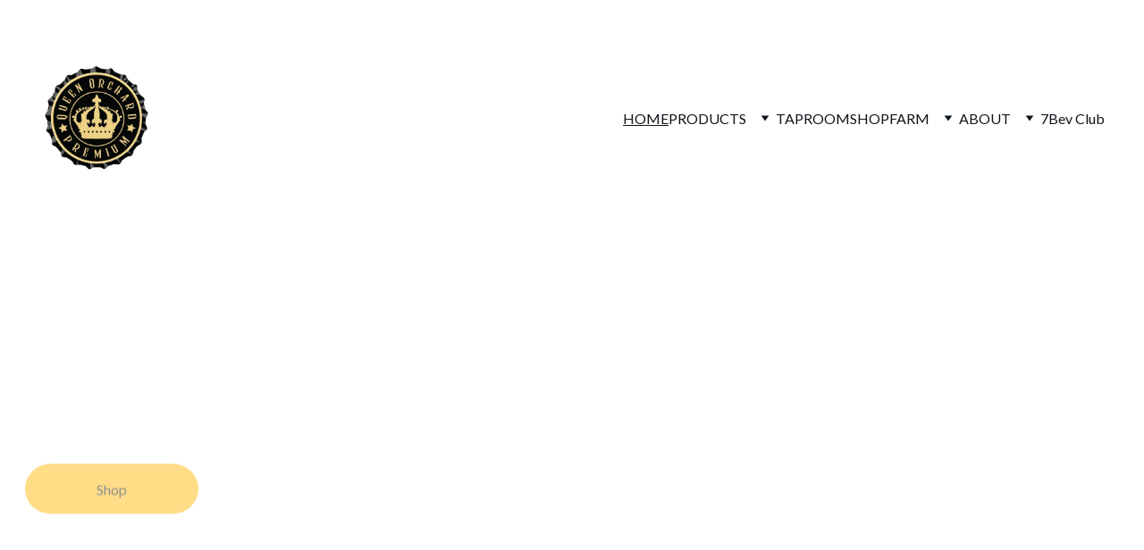

--- FILE ---
content_type: text/html
request_url: https://www.queenorchard.com/
body_size: 46358
content:
<!DOCTYPE html><html lang="en"> <head><meta charset="utf-8"><meta name="viewport" content="width=device-width, initial-scale=1.0"><meta name="generator" content="Hostinger Website Builder"><script type="application/ld+json">{"@context":"https://schema.org/","name":"Premium Hard Cider and Fruit Wine by Queen Orchard","url":"https://queenorchard.com","description":"Discover Queen Orchard's exceptional hard cider and fruit wine. Crafted with the finest ingredients, our products include Base Brut and fruity ciders. Available now through Ale & Cider House and partners. Experience quality and flavor since 2016.","inLanguage":"en","keywords":["hard cider","fruit wine","premium beverages"],"@type":"WebSite"}</script><!--[--><link rel="preconnect" href="https://assets.zyrosite.com"><!----><!----><!----><!----><!--[--><link rel="alternate" hreflang="x-default" href="https://queenorchard.com/"><!--]--><link href="https://cdn.zyrosite.com/u1/google-fonts/font-faces?family=Lato:wght@400;500;600&amp;family=Raleway:wght@400&amp;family=Inter:wght@400;500&amp;display=swap" rel="preconnect" crossorigin="true"><link href="https://cdn.zyrosite.com/u1/google-fonts/font-faces?family=Lato:wght@400;500;600&amp;family=Raleway:wght@400&amp;family=Inter:wght@400;500&amp;display=swap" rel="preload" as="style"><link href="https://cdn.zyrosite.com/u1/google-fonts/font-faces?family=Lato:wght@400;500;600&amp;family=Raleway:wght@400&amp;family=Inter:wght@400;500&amp;display=swap" rel="stylesheet" referrerpolicy="no-referrer"><title>Premium Hard Cider and Fruit Wine by Queen Orchard | Queen Orchard</title><meta name="description" content="Discover Queen Orchard&#39;s exceptional hard cider and fruit wine. Crafted with the finest ingredients, our products include Base Brut and fruity ciders. Available now through Ale &amp; Cider House and partners. Experience quality and flavor since 2016."><link rel="icon" size="16x16" href="data:;base64,iVBORw0KGgo="><link rel="icon" size="32x32" href="data:;base64,iVBORw0KGgo="><link rel="icon" size="192x192" href="data:;base64,iVBORw0KGgo="><link rel="apple-touch-icon" href="data:;base64,iVBORw0KGgo="><meta content="https://queenorchard.com/" property="og:url"><link rel="canonical" href="https://queenorchard.com/"><meta content="Premium Hard Cider and Fruit Wine by Queen Orchard | Queen Orchard" property="og:title"><meta name="twitter:title" content="Premium Hard Cider and Fruit Wine by Queen Orchard | Queen Orchard"><meta content="website" property="og:type"><meta property="og:description" content="Discover Queen Orchard&#39;s exceptional hard cider and fruit wine. Crafted with the finest ingredients, our products include Base Brut and fruity ciders. Available now through Ale &amp; Cider House and partners. Experience quality and flavor since 2016."><meta name="twitter:description" content="Discover Queen Orchard&#39;s exceptional hard cider and fruit wine. Crafted with the finest ingredients, our products include Base Brut and fruity ciders. Available now through Ale &amp; Cider House and partners. Experience quality and flavor since 2016."><meta property="og:site_name" content="Queen Orchard"><meta name="keywords" content="hard cider, fruit wine, premium beverages"><meta property="og:image"><meta name="twitter:image"><meta content="" property="og:image:alt"><meta content="" name="twitter:image:alt"><meta name="twitter:card" content="summary_large_image"><!----><!--]--><style></style><link rel="prefetch" href="https://assets.zyrosite.com/YrDq6vXjZWSV9ZK9/traffic.txt"><script>(function(){const postDate = null;

			const currentDate = new Date().setHours(0, 0, 0, 0);
			const postPublishDate = new Date(postDate).setHours(0, 0, 0, 0);

			if (postPublishDate && currentDate < postPublishDate) {
				window.location.replace('/');
			}
		})();</script><link rel="stylesheet" href="/_astro-1767827738592/_slug_.CI1WaYZy.css">
<style>:root{--color-meteorite-dark: #2f1c6a;--color-meteorite-dark-2: #1F1346;--color-meteorite: #8c85ff;--color-meteorite-light: #d5dfff;--color-primary-dark: #5025d1;--color-primary: #673de6;--color-primary-light: #ebe4ff;--color-primary-charts: #B39EF3;--color-danger-dark: #d63163;--color-danger: #fc5185;--color-danger-light: #ffe8ef;--color-danger-charts: #FEA8C2;--color-warning-dark: #fea419;--color-warning-dark-2: #9F6000;--color-warning-charts: #FFD28C;--color-warning: #ffcd35;--color-warning-light: #fff8e2;--color-success-dark: #008361;--color-success: #00b090;--color-success-light: #def4f0;--color-dark: #1d1e20;--color-gray-dark: #36344d;--color-gray: #727586;--color-gray-border: #dadce0;--color-gray-light: #f2f3f6;--color-light: #fff;--color-azure: #357df9;--color-azure-light: #e3ebf9;--color-azure-dark: #265ab2;--color-indigo: #6366F1;--color-neutral-200: #D8DAE0}.whats-app-bubble{position:fixed;right:20px;bottom:24px;z-index:19;display:flex;cursor:pointer;border-radius:100px;box-shadow:#00000026 0 4px 12px}#wtpQualitySign_fixedCSS,#wtpQualitySign_popupCSS{bottom:10px!important}#wtpQualitySign_fixedCSS{z-index:17!important}#wtpQualitySign_popupCSS{z-index:18!important}
</style></head> <body> <div> <style>astro-island,astro-slot,astro-static-slot{display:contents}</style><script>(()=>{var e=async t=>{await(await t())()};(self.Astro||(self.Astro={})).only=e;window.dispatchEvent(new Event("astro:only"));})();</script><script>(()=>{var A=Object.defineProperty;var g=(i,o,a)=>o in i?A(i,o,{enumerable:!0,configurable:!0,writable:!0,value:a}):i[o]=a;var d=(i,o,a)=>g(i,typeof o!="symbol"?o+"":o,a);{let i={0:t=>m(t),1:t=>a(t),2:t=>new RegExp(t),3:t=>new Date(t),4:t=>new Map(a(t)),5:t=>new Set(a(t)),6:t=>BigInt(t),7:t=>new URL(t),8:t=>new Uint8Array(t),9:t=>new Uint16Array(t),10:t=>new Uint32Array(t),11:t=>1/0*t},o=t=>{let[l,e]=t;return l in i?i[l](e):void 0},a=t=>t.map(o),m=t=>typeof t!="object"||t===null?t:Object.fromEntries(Object.entries(t).map(([l,e])=>[l,o(e)]));class y extends HTMLElement{constructor(){super(...arguments);d(this,"Component");d(this,"hydrator");d(this,"hydrate",async()=>{var b;if(!this.hydrator||!this.isConnected)return;let e=(b=this.parentElement)==null?void 0:b.closest("astro-island[ssr]");if(e){e.addEventListener("astro:hydrate",this.hydrate,{once:!0});return}let c=this.querySelectorAll("astro-slot"),n={},h=this.querySelectorAll("template[data-astro-template]");for(let r of h){let s=r.closest(this.tagName);s!=null&&s.isSameNode(this)&&(n[r.getAttribute("data-astro-template")||"default"]=r.innerHTML,r.remove())}for(let r of c){let s=r.closest(this.tagName);s!=null&&s.isSameNode(this)&&(n[r.getAttribute("name")||"default"]=r.innerHTML)}let p;try{p=this.hasAttribute("props")?m(JSON.parse(this.getAttribute("props"))):{}}catch(r){let s=this.getAttribute("component-url")||"<unknown>",v=this.getAttribute("component-export");throw v&&(s+=` (export ${v})`),console.error(`[hydrate] Error parsing props for component ${s}`,this.getAttribute("props"),r),r}let u;await this.hydrator(this)(this.Component,p,n,{client:this.getAttribute("client")}),this.removeAttribute("ssr"),this.dispatchEvent(new CustomEvent("astro:hydrate"))});d(this,"unmount",()=>{this.isConnected||this.dispatchEvent(new CustomEvent("astro:unmount"))})}disconnectedCallback(){document.removeEventListener("astro:after-swap",this.unmount),document.addEventListener("astro:after-swap",this.unmount,{once:!0})}connectedCallback(){if(!this.hasAttribute("await-children")||document.readyState==="interactive"||document.readyState==="complete")this.childrenConnectedCallback();else{let e=()=>{document.removeEventListener("DOMContentLoaded",e),c.disconnect(),this.childrenConnectedCallback()},c=new MutationObserver(()=>{var n;((n=this.lastChild)==null?void 0:n.nodeType)===Node.COMMENT_NODE&&this.lastChild.nodeValue==="astro:end"&&(this.lastChild.remove(),e())});c.observe(this,{childList:!0}),document.addEventListener("DOMContentLoaded",e)}}async childrenConnectedCallback(){let e=this.getAttribute("before-hydration-url");e&&await import(e),this.start()}async start(){let e=JSON.parse(this.getAttribute("opts")),c=this.getAttribute("client");if(Astro[c]===void 0){window.addEventListener(`astro:${c}`,()=>this.start(),{once:!0});return}try{await Astro[c](async()=>{let n=this.getAttribute("renderer-url"),[h,{default:p}]=await Promise.all([import(this.getAttribute("component-url")),n?import(n):()=>()=>{}]),u=this.getAttribute("component-export")||"default";if(!u.includes("."))this.Component=h[u];else{this.Component=h;for(let f of u.split("."))this.Component=this.Component[f]}return this.hydrator=p,this.hydrate},e,this)}catch(n){console.error(`[astro-island] Error hydrating ${this.getAttribute("component-url")}`,n)}}attributeChangedCallback(){this.hydrate()}}d(y,"observedAttributes",["props"]),customElements.get("astro-island")||customElements.define("astro-island",y)}})();</script><astro-island uid="Z1DjnkY" component-url="/_astro-1767827738592/ClientHead.DYt03131.js" component-export="default" renderer-url="/_astro-1767827738592/client.DI-5_30c.js" props="{&quot;page-noindex&quot;:[0,false],&quot;canonical-url&quot;:[0,&quot;https://queenorchard.com/&quot;],&quot;site-meta&quot;:[0,{&quot;version&quot;:[0,197],&quot;template&quot;:[0,&quot;aigenerated&quot;],&quot;metaTitle&quot;:[0,&quot;Queen Orchard&quot;],&quot;aiWebsiteType&quot;:[0,&quot;Online store&quot;],&quot;defaultLocale&quot;:[0,&quot;system&quot;],&quot;ecommerceType&quot;:[0,&quot;zyro&quot;],&quot;googleAnalytics&quot;:[0,&quot;G-PWB70GB7F6&quot;],&quot;isPrivateModeActive&quot;:[0,false],&quot;demoEcommerceStoreId&quot;:[0,&quot;demo_01G0E9P2R0CFTNBWEEFCEV8EG5&quot;],&quot;shouldAddWWWPrefixToDomain&quot;:[0,false]}],&quot;domain&quot;:[0,&quot;queenorchard.com&quot;]}" ssr client="only" opts="{&quot;name&quot;:&quot;ClientHead&quot;,&quot;value&quot;:&quot;vue&quot;}"></astro-island> <script>(()=>{var e=async t=>{await(await t())()};(self.Astro||(self.Astro={})).load=e;window.dispatchEvent(new Event("astro:load"));})();</script><astro-island uid="1d0Wbo" prefix="v1" component-url="/_astro-1767827738592/Page.CeHdusIa.js" component-export="default" renderer-url="/_astro-1767827738592/client.DI-5_30c.js" props="{&quot;pageData&quot;:[0,{&quot;pages&quot;:[0,{&quot;z4F2-t&quot;:[0,{&quot;date&quot;:[0,&quot;2022-09-12&quot;],&quot;meta&quot;:[0,{&quot;title&quot;:[0,&quot;Water Water Water!&quot;],&quot;authorName&quot;:[0,&quot;Toney Chay&quot;],&quot;ogImageAlt&quot;:[0,&quot;&quot;],&quot;description&quot;:[0,&quot;Water Water Water!&quot;],&quot;ogImagePath&quot;:[0,&quot;20220825-184831_orig-AVL1PEylorujg4Rl.jpg&quot;],&quot;ogImageOrigin&quot;:[0,&quot;assets&quot;]}],&quot;name&quot;:[0,&quot;Water Water Water!&quot;],&quot;slug&quot;:[0,&quot;water-water-water&quot;],&quot;type&quot;:[0,&quot;blog&quot;],&quot;blocks&quot;:[1,[[0,&quot;zeAGk-&quot;],[0,&quot;zIwnzc&quot;]]],&quot;isDraft&quot;:[0,false],&quot;categories&quot;:[1,[]],&quot;hiddenSlots&quot;:[1,[]],&quot;coverImageAlt&quot;:[0,&quot;&quot;],&quot;minutesToRead&quot;:[0,&quot;1&quot;],&quot;coverImagePath&quot;:[0,&quot;20220825-184831_orig-AVL1PEylorujg4Rl.jpg&quot;],&quot;coverImageOrigin&quot;:[0,&quot;assets&quot;]}],&quot;zF6uk_&quot;:[0,{&quot;meta&quot;:[0,{&quot;title&quot;:[0,&quot;Queen Orchard: Premium Hard Cider and Fruit Wine&quot;],&quot;noindex&quot;:[0,false],&quot;keywords&quot;:[1,[[0,&quot;hard cider&quot;],[0,&quot;fruit wine&quot;],[0,&quot;premium beverages&quot;]]],&quot;password&quot;:[0,&quot;&quot;],&quot;ogImageAlt&quot;:[0,&quot;&quot;],&quot;description&quot;:[0,&quot;Discover Queen Orchard, a subsidiary of 7bev corporation, specializing in premium hard cider and fruit wine. Since 2016, we craft exceptional beverages using the finest ingredients, including our flagship Base Brut and fruity ciders. Available through Ale &amp; Cider House and partners.&quot;],&quot;focusKeyword&quot;:[0,&quot;hard cider&quot;],&quot;passwordDesign&quot;:[0,&quot;default&quot;],&quot;passwordBackText&quot;:[0,&quot;Back to&quot;],&quot;passwordButtonText&quot;:[0,&quot;Enter&quot;],&quot;passwordHeadingText&quot;:[0,&quot;Guest area&quot;],&quot;passwordSubheadingText&quot;:[0,&quot;Please enter the password to access the page&quot;],&quot;passwordPlaceholderText&quot;:[0,&quot;Type password&quot;]}],&quot;name&quot;:[0,&quot;FARM&quot;],&quot;slug&quot;:[0,&quot;farm&quot;],&quot;type&quot;:[0,&quot;default&quot;],&quot;blocks&quot;:[1,[[0,&quot;zwUFZo&quot;],[0,&quot;zke1g0&quot;],[0,&quot;zvWI2V&quot;],[0,&quot;zInsik&quot;],[0,&quot;zNNMCE&quot;]]],&quot;hiddenSlots&quot;:[1,[]]}],&quot;zG_1OJ&quot;:[0,{&quot;date&quot;:[0,&quot;2020-05-29&quot;],&quot;meta&quot;:[0,{&quot;title&quot;:[0,&quot;Pruning and Plant Health&quot;],&quot;authorName&quot;:[0,&quot;Toney Chay&quot;],&quot;ogImageAlt&quot;:[0,&quot;&quot;],&quot;description&quot;:[0,&quot;Pruning and Plant Health&quot;],&quot;ogImagePath&quot;:[0,&quot;20200524-121122_orig-mP42Xebq7ahw7Kpo.jpg&quot;],&quot;ogImageOrigin&quot;:[0,&quot;assets&quot;]}],&quot;name&quot;:[0,&quot;Pruning and Plant Health&quot;],&quot;slug&quot;:[0,&quot;pruning-and-plant-health&quot;],&quot;type&quot;:[0,&quot;blog&quot;],&quot;blocks&quot;:[1,[[0,&quot;zMOC-D&quot;],[0,&quot;zNIDla&quot;]]],&quot;isDraft&quot;:[0,false],&quot;categories&quot;:[1,[]],&quot;hiddenSlots&quot;:[1,[]],&quot;coverImageAlt&quot;:[0,&quot;&quot;],&quot;minutesToRead&quot;:[0,&quot;1&quot;],&quot;coverImagePath&quot;:[0,&quot;20200524-121122_orig-mP42Xebq7ahw7Kpo.jpg&quot;],&quot;coverImageOrigin&quot;:[0,&quot;assets&quot;]}],&quot;zMmfLK&quot;:[0,{&quot;date&quot;:[0,&quot;2023-07-09&quot;],&quot;meta&quot;:[0,{&quot;title&quot;:[0,&quot;New Irrigation Design&quot;],&quot;authorName&quot;:[0,&quot;Toney Chay&quot;],&quot;ogImageAlt&quot;:[0,&quot;&quot;],&quot;description&quot;:[0,&quot;New Irrigation Design&quot;],&quot;ogImagePath&quot;:[0,&quot;irrigation-addition-updated_orig-A0x135WonGuZVrZM.png&quot;],&quot;ogImageOrigin&quot;:[0,&quot;assets&quot;]}],&quot;name&quot;:[0,&quot;New Irrigation Design Copy Copy&quot;],&quot;slug&quot;:[0,&quot;new-irrigation-design-copy-copy&quot;],&quot;type&quot;:[0,&quot;blog&quot;],&quot;blocks&quot;:[1,[[0,&quot;z9Ise5&quot;],[0,&quot;zSiP2p&quot;]]],&quot;isDraft&quot;:[0,false],&quot;categories&quot;:[1,[]],&quot;hiddenSlots&quot;:[1,[]],&quot;coverImageAlt&quot;:[0,&quot;&quot;],&quot;minutesToRead&quot;:[0,&quot;1&quot;],&quot;coverImagePath&quot;:[0,&quot;irrigation-addition-updated_orig-A0x135WonGuZVrZM.png&quot;],&quot;coverImageOrigin&quot;:[0,&quot;assets&quot;]}],&quot;zQRLy5&quot;:[0,{&quot;meta&quot;:[0,{&quot;noindex&quot;:[0,false],&quot;password&quot;:[0,&quot;&quot;],&quot;ogImageAlt&quot;:[0,&quot;&quot;],&quot;passwordDesign&quot;:[0,&quot;default&quot;],&quot;passwordBackText&quot;:[0,&quot;Back to&quot;],&quot;passwordButtonText&quot;:[0,&quot;Enter&quot;],&quot;passwordHeadingText&quot;:[0,&quot;Guest area&quot;],&quot;passwordSubheadingText&quot;:[0,&quot;Please enter the password to access the page&quot;],&quot;passwordPlaceholderText&quot;:[0,&quot;Type password&quot;]}],&quot;name&quot;:[0,&quot;Fruity Cider&quot;],&quot;slug&quot;:[0,&quot;fruity-cider&quot;],&quot;type&quot;:[0,&quot;default&quot;],&quot;blocks&quot;:[1,[[0,&quot;z3OeBF&quot;],[0,&quot;zecGrs&quot;],[0,&quot;zANma5&quot;],[0,&quot;zxZ5D3&quot;],[0,&quot;zbJgMV&quot;]]],&quot;hiddenSlots&quot;:[1,[]]}],&quot;zdzs67&quot;:[0,{&quot;meta&quot;:[0,{&quot;noindex&quot;:[0,false],&quot;password&quot;:[0,&quot;&quot;],&quot;ogImageAlt&quot;:[0,&quot;&quot;],&quot;passwordDesign&quot;:[0,&quot;default&quot;],&quot;passwordBackText&quot;:[0,&quot;Back to&quot;],&quot;passwordButtonText&quot;:[0,&quot;Enter&quot;],&quot;passwordHeadingText&quot;:[0,&quot;Guest area&quot;],&quot;passwordSubheadingText&quot;:[0,&quot;Please enter the password to access the page&quot;],&quot;passwordPlaceholderText&quot;:[0,&quot;Type password&quot;]}],&quot;name&quot;:[0,&quot;FunDrinks&quot;],&quot;slug&quot;:[0,&quot;fundrinks&quot;],&quot;type&quot;:[0,&quot;default&quot;],&quot;blocks&quot;:[1,[[0,&quot;zvUYNz&quot;],[0,&quot;zjgS0Y&quot;],[0,&quot;zmeJ48&quot;],[0,&quot;zlUDT2&quot;],[0,&quot;zN419j&quot;],[0,&quot;zypPZN&quot;],[0,&quot;zf9HmM&quot;]]],&quot;hiddenSlots&quot;:[1,[]]}],&quot;ze0hlg&quot;:[0,{&quot;date&quot;:[0,&quot;2021-12-14&quot;],&quot;meta&quot;:[0,{&quot;title&quot;:[0,&quot;What is happening with the cider!&quot;],&quot;authorName&quot;:[0,&quot;Toney Chay&quot;],&quot;ogImageAlt&quot;:[0,&quot;&quot;],&quot;description&quot;:[0,&quot;What is happening with the cider!&quot;],&quot;ogImagePath&quot;:[0,&quot;20211201-171113_orig-m7V52RNQLMSJ8yb2.jpg&quot;],&quot;ogImageOrigin&quot;:[0,&quot;assets&quot;]}],&quot;name&quot;:[0,&quot;What is happening with the cider!&quot;],&quot;slug&quot;:[0,&quot;what-is-happening-with-the-cider&quot;],&quot;type&quot;:[0,&quot;blog&quot;],&quot;blocks&quot;:[1,[[0,&quot;zGNaIO&quot;],[0,&quot;zwYniu&quot;]]],&quot;isDraft&quot;:[0,false],&quot;categories&quot;:[1,[]],&quot;hiddenSlots&quot;:[1,[]],&quot;coverImageAlt&quot;:[0,&quot;&quot;],&quot;minutesToRead&quot;:[0,&quot;1&quot;],&quot;coverImagePath&quot;:[0,&quot;20211201-171113_orig-m7V52RNQLMSJ8yb2.jpg&quot;],&quot;coverImageOrigin&quot;:[0,&quot;assets&quot;]}],&quot;zjLC_q&quot;:[0,{&quot;date&quot;:[0,&quot;2020-05-14&quot;],&quot;meta&quot;:[0,{&quot;title&quot;:[0,&quot;Building the Orchard&quot;],&quot;authorName&quot;:[0,&quot;Toney Chay&quot;],&quot;ogImageAlt&quot;:[0,&quot;&quot;],&quot;description&quot;:[0,&quot;Building the Orchard&quot;],&quot;ogImagePath&quot;:[0,&quot;20200417-101712_orig-m2WaboPQ9gTMxa1O.jpg&quot;],&quot;ogImageOrigin&quot;:[0,&quot;assets&quot;]}],&quot;name&quot;:[0,&quot;Building the Orchard&quot;],&quot;slug&quot;:[0,&quot;building-the-orchard&quot;],&quot;type&quot;:[0,&quot;blog&quot;],&quot;blocks&quot;:[1,[[0,&quot;zs_926&quot;],[0,&quot;zuOqoK&quot;]]],&quot;isDraft&quot;:[0,false],&quot;categories&quot;:[1,[]],&quot;hiddenSlots&quot;:[1,[]],&quot;coverImageAlt&quot;:[0,&quot;&quot;],&quot;minutesToRead&quot;:[0,&quot;8&quot;],&quot;coverImagePath&quot;:[0,&quot;20200417-101712_orig-m2WaboPQ9gTMxa1O.jpg&quot;],&quot;coverImageOrigin&quot;:[0,&quot;assets&quot;]}],&quot;zqCo4l&quot;:[0,{&quot;meta&quot;:[0,{&quot;noindex&quot;:[0,false],&quot;password&quot;:[0,&quot;&quot;],&quot;ogImageAlt&quot;:[0,&quot;&quot;],&quot;passwordDesign&quot;:[0,&quot;default&quot;],&quot;passwordBackText&quot;:[0,&quot;Back to&quot;],&quot;passwordButtonText&quot;:[0,&quot;Enter&quot;],&quot;passwordHeadingText&quot;:[0,&quot;Guest area&quot;],&quot;passwordSubheadingText&quot;:[0,&quot;Please enter the password to access the page&quot;],&quot;passwordPlaceholderText&quot;:[0,&quot;Type password&quot;]}],&quot;name&quot;:[0,&quot;Blog&quot;],&quot;slug&quot;:[0,&quot;blog&quot;],&quot;type&quot;:[0,&quot;default&quot;],&quot;blocks&quot;:[1,[[0,&quot;zubEDT&quot;],[0,&quot;z8koRB&quot;]]],&quot;hiddenSlots&quot;:[1,[]]}],&quot;zqkmqm&quot;:[0,{&quot;meta&quot;:[0,{&quot;title&quot;:[0,&quot;Queen Orchard: Premium Hard Cider and Fruit Wine&quot;],&quot;noindex&quot;:[0,false],&quot;keywords&quot;:[1,[[0,&quot;hard cider&quot;],[0,&quot;fruit wine&quot;],[0,&quot;premium beverages&quot;]]],&quot;password&quot;:[0,&quot;&quot;],&quot;ogImageAlt&quot;:[0,&quot;&quot;],&quot;description&quot;:[0,&quot;Discover Queen Orchard, a subsidiary of 7bev corporation, specializing in premium hard cider and fruit wine. Since 2016, we craft exceptional beverages using the finest ingredients, including our flagship Base Brut and fruity ciders. Available through Ale &amp; Cider House and partners.&quot;],&quot;focusKeyword&quot;:[0,&quot;hard cider&quot;],&quot;passwordDesign&quot;:[0,&quot;default&quot;],&quot;passwordBackText&quot;:[0,&quot;Back to&quot;],&quot;passwordButtonText&quot;:[0,&quot;Enter&quot;],&quot;passwordHeadingText&quot;:[0,&quot;Guest area&quot;],&quot;passwordSubheadingText&quot;:[0,&quot;Please enter the password to access the page&quot;],&quot;passwordPlaceholderText&quot;:[0,&quot;Type password&quot;]}],&quot;name&quot;:[0,&quot;FARM FAQ&quot;],&quot;slug&quot;:[0,&quot;farm-faq&quot;],&quot;type&quot;:[0,&quot;default&quot;],&quot;blocks&quot;:[1,[[0,&quot;zrzfDV&quot;],[0,&quot;zd0pcj&quot;]]],&quot;hiddenSlots&quot;:[1,[]]}],&quot;zrUqLo&quot;:[0,{&quot;date&quot;:[0,&quot;2023-08-09&quot;],&quot;meta&quot;:[0,{&quot;title&quot;:[0,&quot;Sowing the Seeds of Sucess&quot;],&quot;authorName&quot;:[0,&quot;Toney Chay&quot;],&quot;ogImageAlt&quot;:[0,&quot;&quot;],&quot;description&quot;:[0,&quot;Tending to Our Apple Orchard in the Summer Heat&quot;],&quot;ogImagePath&quot;:[0,&quot;20230806-201323_orig-AGBnqkDKqwt7Wr9m.jpg&quot;],&quot;ogImageOrigin&quot;:[0,&quot;assets&quot;]}],&quot;name&quot;:[0,&quot;Sowing the Seeds of Sucess&quot;],&quot;slug&quot;:[0,&quot;sowing-the-seeds-of-sucess&quot;],&quot;type&quot;:[0,&quot;blog&quot;],&quot;blocks&quot;:[1,[[0,&quot;z22f8h&quot;],[0,&quot;zKzVx8&quot;]]],&quot;isDraft&quot;:[0,false],&quot;categories&quot;:[1,[]],&quot;hiddenSlots&quot;:[1,[]],&quot;coverImageAlt&quot;:[0,&quot;&quot;],&quot;minutesToRead&quot;:[0,&quot;2&quot;],&quot;coverImagePath&quot;:[0,&quot;20230806-201323_orig-AGBnqkDKqwt7Wr9m.jpg&quot;],&quot;coverImageOrigin&quot;:[0,&quot;assets&quot;]}],&quot;zytwbv&quot;:[0,{&quot;meta&quot;:[0,{&quot;noindex&quot;:[0,false],&quot;password&quot;:[0,&quot;&quot;],&quot;ogImageAlt&quot;:[0,&quot;&quot;],&quot;passwordDesign&quot;:[0,&quot;default&quot;],&quot;passwordBackText&quot;:[0,&quot;Back to&quot;],&quot;passwordButtonText&quot;:[0,&quot;Enter&quot;],&quot;passwordHeadingText&quot;:[0,&quot;Guest area&quot;],&quot;passwordSubheadingText&quot;:[0,&quot;Please enter the password to access the page&quot;],&quot;passwordPlaceholderText&quot;:[0,&quot;Type password&quot;]}],&quot;name&quot;:[0,&quot;Fruity Wine&quot;],&quot;slug&quot;:[0,&quot;fruity-wine&quot;],&quot;type&quot;:[0,&quot;default&quot;],&quot;blocks&quot;:[1,[[0,&quot;zpCxvm&quot;],[0,&quot;z9u799&quot;],[0,&quot;zHf4m0&quot;]]],&quot;hiddenSlots&quot;:[1,[]]}],&quot;ai-EUT1a&quot;:[0,{&quot;meta&quot;:[0,{&quot;title&quot;:[0,&quot;Premium Fruity Ciders and Sparkling Wines Available Online&quot;],&quot;noindex&quot;:[0,false],&quot;keywords&quot;:[1,[[0,&quot;fruity cider&quot;],[0,&quot;sparkling wine&quot;],[0,&quot;Queen Orchard products&quot;]]],&quot;password&quot;:[0,&quot;&quot;],&quot;ogImageAlt&quot;:[0,&quot;&quot;],&quot;description&quot;:[0,&quot;Explore our selection of fruity ciders, wines, and sparkling apple wines. Order Queen Orchard products including kegs and featured items. Perfect for any occasion, our beverages promise delightful flavors and quality. Shop now for the best in fruity beverages!&quot;],&quot;focusKeyword&quot;:[0,&quot;fruity cider&quot;],&quot;passwordDesign&quot;:[0,&quot;default&quot;],&quot;passwordBackText&quot;:[0,&quot;Back to&quot;],&quot;passwordButtonText&quot;:[0,&quot;Enter&quot;],&quot;passwordHeadingText&quot;:[0,&quot;Guest area&quot;],&quot;passwordSubheadingText&quot;:[0,&quot;Please enter the password to access the page&quot;],&quot;passwordPlaceholderText&quot;:[0,&quot;Type password&quot;]}],&quot;name&quot;:[0,&quot;PRODUCTS&quot;],&quot;slug&quot;:[0,&quot;products&quot;],&quot;type&quot;:[0,&quot;default&quot;],&quot;blocks&quot;:[1,[[0,&quot;ai--1aCwo&quot;],[0,&quot;zCRcZ4&quot;],[0,&quot;z9ngB8&quot;],[0,&quot;ai-8GcdHH&quot;],[0,&quot;ai-v6T0_u&quot;],[0,&quot;ai-uN56AZ&quot;]]],&quot;hiddenSlots&quot;:[1,[]]}],&quot;ai-GqGCr&quot;:[0,{&quot;meta&quot;:[0,{&quot;title&quot;:[0,&quot;Queen Orchard: Premium Hard Cider and Fruit Wine&quot;],&quot;noindex&quot;:[0,false],&quot;keywords&quot;:[1,[[0,&quot;hard cider&quot;],[0,&quot;fruit wine&quot;],[0,&quot;premium beverages&quot;]]],&quot;password&quot;:[0,&quot;&quot;],&quot;ogImageAlt&quot;:[0,&quot;&quot;],&quot;description&quot;:[0,&quot;Discover Queen Orchard, a subsidiary of 7bev corporation, specializing in premium hard cider and fruit wine. Since 2016, we craft exceptional beverages using the finest ingredients, including our flagship Base Brut and fruity ciders. Available through Ale &amp; Cider House and partners.&quot;],&quot;focusKeyword&quot;:[0,&quot;hard cider&quot;],&quot;passwordDesign&quot;:[0,&quot;default&quot;],&quot;passwordBackText&quot;:[0,&quot;Back to&quot;],&quot;passwordButtonText&quot;:[0,&quot;Enter&quot;],&quot;passwordHeadingText&quot;:[0,&quot;Guest area&quot;],&quot;passwordSubheadingText&quot;:[0,&quot;Please enter the password to access the page&quot;],&quot;passwordPlaceholderText&quot;:[0,&quot;Type password&quot;]}],&quot;name&quot;:[0,&quot;ABOUT&quot;],&quot;slug&quot;:[0,&quot;about&quot;],&quot;type&quot;:[0,&quot;default&quot;],&quot;blocks&quot;:[1,[[0,&quot;ai-bZQeP2&quot;],[0,&quot;ai-Jf3jWK&quot;],[0,&quot;ai-ZaWUOC&quot;]]],&quot;hiddenSlots&quot;:[1,[]]}],&quot;ai-GuSjq&quot;:[0,{&quot;meta&quot;:[0,{&quot;title&quot;:[0,&quot;Premium Hard Cider and Fruit Wine - Queen Orchard&quot;],&quot;noindex&quot;:[0,false],&quot;keywords&quot;:[1,[[0,&quot;hard cider&quot;],[0,&quot;fruit wine&quot;],[0,&quot;premium beverages&quot;]]],&quot;password&quot;:[0,&quot;&quot;],&quot;ogImageAlt&quot;:[0,&quot;&quot;],&quot;description&quot;:[0,&quot;Discover Queen Orchard&#39;s exceptional hard ciders and fruit wines. Crafted from the finest ingredients, our products embody quality and taste. Shop now for our Base Brut and fruity ciders, available at Ale &amp; Cider House and partners.&quot;],&quot;focusKeyword&quot;:[0,&quot;hard cider&quot;],&quot;passwordDesign&quot;:[0,&quot;default&quot;],&quot;passwordBackText&quot;:[0,&quot;Back to&quot;],&quot;passwordButtonText&quot;:[0,&quot;Enter&quot;],&quot;passwordHeadingText&quot;:[0,&quot;Guest area&quot;],&quot;passwordSubheadingText&quot;:[0,&quot;Please enter the password to access the page&quot;],&quot;passwordPlaceholderText&quot;:[0,&quot;Type password&quot;]}],&quot;name&quot;:[0,&quot;SHOP&quot;],&quot;slug&quot;:[0,&quot;shop&quot;],&quot;type&quot;:[0,&quot;default&quot;],&quot;blocks&quot;:[1,[[0,&quot;zQnt5L&quot;],[0,&quot;ai-4Zj35h&quot;]]],&quot;hiddenSlots&quot;:[1,[]]}],&quot;ai-UcXBI&quot;:[0,{&quot;meta&quot;:[0,{&quot;title&quot;:[0,&quot;Contact Queen Orchard for Premium Hard Cider and Wine&quot;],&quot;keywords&quot;:[1,[[0,&quot;Queen Orchard&quot;],[0,&quot;hard cider&quot;],[0,&quot;fruit wine&quot;]]],&quot;description&quot;:[0,&quot;Get in touch with Queen Orchard for inquiries about our premium hard cider and fruit wine. We are dedicated to quality and customer satisfaction. Reach out to us for more information about our products and partnerships.&quot;],&quot;focusKeyword&quot;:[0,&quot;Queen Orchard&quot;]}],&quot;name&quot;:[0,&quot;Contact&quot;],&quot;slug&quot;:[0,&quot;contact&quot;],&quot;type&quot;:[0,&quot;default&quot;],&quot;blocks&quot;:[1,[[0,&quot;ai-osZbXF&quot;],[0,&quot;ai-Kk_K9I&quot;]]],&quot;hiddenSlots&quot;:[1,[]]}],&quot;ai-VouLg&quot;:[0,{&quot;meta&quot;:[0,{&quot;title&quot;:[0,&quot;Premium Hard Cider and Fruit Wine by Queen Orchard&quot;],&quot;noindex&quot;:[0,false],&quot;keywords&quot;:[1,[[0,&quot;hard cider&quot;],[0,&quot;fruit wine&quot;],[0,&quot;premium beverages&quot;]]],&quot;password&quot;:[0,&quot;&quot;],&quot;ogImageAlt&quot;:[0,&quot;&quot;],&quot;description&quot;:[0,&quot;Discover Queen Orchard&#39;s exceptional hard cider and fruit wine. Crafted with the finest ingredients, our products include Base Brut and fruity ciders. Available now through Ale &amp; Cider House and partners. Experience quality and flavor since 2016.&quot;],&quot;focusKeyword&quot;:[0,&quot;hard cider&quot;],&quot;passwordDesign&quot;:[0,&quot;default&quot;],&quot;passwordBackText&quot;:[0,&quot;Back to&quot;],&quot;passwordButtonText&quot;:[0,&quot;Enter&quot;],&quot;passwordHeadingText&quot;:[0,&quot;Guest area&quot;],&quot;passwordSubheadingText&quot;:[0,&quot;Please enter the password to access the page&quot;],&quot;passwordPlaceholderText&quot;:[0,&quot;Type password&quot;]}],&quot;name&quot;:[0,&quot;HOME&quot;],&quot;slug&quot;:[0,&quot;home&quot;],&quot;type&quot;:[0,&quot;default&quot;],&quot;blocks&quot;:[1,[[0,&quot;ai-hE9mb1&quot;],[0,&quot;ai-p2Ks_i&quot;],[0,&quot;z4qc79&quot;],[0,&quot;ai-21cTBM&quot;],[0,&quot;ai-rCaypK&quot;],[0,&quot;zVrZaH&quot;]]],&quot;hiddenSlots&quot;:[1,[]]}],&quot;prod_01J0K477MRV1Z940XFYWSYGG3K&quot;:[0,{&quot;name&quot;:[0,&quot;Classic Cap&quot;],&quot;type&quot;:[0,&quot;ecommerce-dynamic-product&quot;],&quot;blocks&quot;:[1,[[0,&quot;z22AIJ&quot;]]],&quot;productId&quot;:[0,&quot;prod_01J0K477MRV1Z940XFYWSYGG3K&quot;],&quot;hiddenSlots&quot;:[1,[]],&quot;slug&quot;:[0,&quot;classic-cap&quot;],&quot;meta&quot;:[0,{&quot;title&quot;:[0,&quot;Classic Cap&quot;],&quot;description&quot;:[0,&quot;The product description should talk about the product in a truthful yet flattering way. Remember to include information that the potential buyer would need, for example, details on sizing, color, a...&quot;],&quot;ogImagePath&quot;:[0,&quot;https://cdn.zyrosite.com/cdn-ecommerce/demo_01G0E9P2R0CFTNBWEEFCEV8EG5%2Fassets%2F1718628869501-639783_baby%20blue%20simple%20cap%20sideways%20on%20a%20plain%20backgroun_xl-1024-v1-0.png&quot;],&quot;ogImageOrigin&quot;:[0,&quot;other&quot;],&quot;ogImageAlt&quot;:[0,&quot;Classic Cap&quot;]}]}],&quot;prod_01J0K48CGGNRM5C16YD17MEQCK&quot;:[0,{&quot;name&quot;:[0,&quot;Face Serum&quot;],&quot;type&quot;:[0,&quot;ecommerce-dynamic-product&quot;],&quot;blocks&quot;:[1,[[0,&quot;z22AIJ&quot;]]],&quot;productId&quot;:[0,&quot;prod_01J0K48CGGNRM5C16YD17MEQCK&quot;],&quot;hiddenSlots&quot;:[1,[]],&quot;slug&quot;:[0,&quot;face-serum&quot;],&quot;meta&quot;:[0,{&quot;title&quot;:[0,&quot;Face Serum&quot;],&quot;description&quot;:[0,&quot;The product description should talk about the product in a truthful yet flattering way. Remember to include information that the potential buyer would need, for example, details on sizing, color, a...&quot;],&quot;ogImagePath&quot;:[0,&quot;https://cdn.zyrosite.com/cdn-ecommerce/demo_01G0E9P2R0CFTNBWEEFCEV8EG5%2Fassets%2F1718628919390-allison-saeng-dYTahMxlcPw-unsplash.jpg&quot;],&quot;ogImageOrigin&quot;:[0,&quot;other&quot;],&quot;ogImageAlt&quot;:[0,&quot;Face Serum&quot;]}]}],&quot;prod_01J0K495A1BSR8KDQ6C1GQ32ZW&quot;:[0,{&quot;name&quot;:[0,&quot;Handmade Vase&quot;],&quot;type&quot;:[0,&quot;ecommerce-dynamic-product&quot;],&quot;blocks&quot;:[1,[[0,&quot;z22AIJ&quot;]]],&quot;productId&quot;:[0,&quot;prod_01J0K495A1BSR8KDQ6C1GQ32ZW&quot;],&quot;hiddenSlots&quot;:[1,[]],&quot;slug&quot;:[0,&quot;handmade-vase&quot;],&quot;meta&quot;:[0,{&quot;title&quot;:[0,&quot;Handmade Vase&quot;],&quot;description&quot;:[0,&quot;The product description should talk about the product in a truthful yet flattering way. Remember to include information that the potential buyer would need, for example details on sizing, color, an...&quot;],&quot;ogImagePath&quot;:[0,&quot;https://cdn.zyrosite.com/cdn-ecommerce/demo_01G0E9P2R0CFTNBWEEFCEV8EG5%2Fassets%2F1718628943871-andrej-lisakov-LW5fqnLVrD0-unsplash.jpg&quot;],&quot;ogImageOrigin&quot;:[0,&quot;other&quot;],&quot;ogImageAlt&quot;:[0,&quot;Handmade Vase&quot;]}]}],&quot;prod_01J0K49SKEVFH66H5X3RCHNYTZ&quot;:[0,{&quot;name&quot;:[0,&quot;Hand Soap&quot;],&quot;type&quot;:[0,&quot;ecommerce-dynamic-product&quot;],&quot;blocks&quot;:[1,[[0,&quot;z22AIJ&quot;]]],&quot;productId&quot;:[0,&quot;prod_01J0K49SKEVFH66H5X3RCHNYTZ&quot;],&quot;hiddenSlots&quot;:[1,[]],&quot;slug&quot;:[0,&quot;hand-soap&quot;],&quot;meta&quot;:[0,{&quot;title&quot;:[0,&quot;Hand Soap&quot;],&quot;description&quot;:[0,&quot;The product description should talk about the product in a truthful yet flattering way. Remember to include information that the potential buyer would need, for example details on sizing, color, an...&quot;],&quot;ogImagePath&quot;:[0,&quot;https://cdn.zyrosite.com/cdn-ecommerce/demo_01G0E9P2R0CFTNBWEEFCEV8EG5%2Fassets%2F1718628959462-sumaid-pal-singh-bakshi-W-B6vf9xKCY-unsplash.jpg&quot;],&quot;ogImageOrigin&quot;:[0,&quot;other&quot;],&quot;ogImageAlt&quot;:[0,&quot;Hand Soap&quot;]}]}],&quot;prod_01J0K4AFY1CDB7XY2TXEVRQ98Z&quot;:[0,{&quot;name&quot;:[0,&quot;Set of Plates&quot;],&quot;type&quot;:[0,&quot;ecommerce-dynamic-product&quot;],&quot;blocks&quot;:[1,[[0,&quot;z22AIJ&quot;]]],&quot;productId&quot;:[0,&quot;prod_01J0K4AFY1CDB7XY2TXEVRQ98Z&quot;],&quot;hiddenSlots&quot;:[1,[]],&quot;slug&quot;:[0,&quot;set-of-plates&quot;],&quot;meta&quot;:[0,{&quot;title&quot;:[0,&quot;Set of Plates&quot;],&quot;description&quot;:[0,&quot;The product description should talk about the product in a truthful yet flattering way. Remember to include information that the potential buyer would need, for example, details on sizing, color, a...&quot;],&quot;ogImagePath&quot;:[0,&quot;https://cdn.zyrosite.com/cdn-ecommerce/demo_01G0E9P2R0CFTNBWEEFCEV8EG5%2Fassets%2F1718628987589-no-revisions-Pu0sndkokuA-unsplash%20(1).jpg&quot;],&quot;ogImageOrigin&quot;:[0,&quot;other&quot;],&quot;ogImageAlt&quot;:[0,&quot;Set of Plates&quot;]}]}],&quot;prod_01J0K4AZNKJ3J9R14ASBXQB9BX&quot;:[0,{&quot;name&quot;:[0,&quot;Sunglasses&quot;],&quot;type&quot;:[0,&quot;ecommerce-dynamic-product&quot;],&quot;blocks&quot;:[1,[[0,&quot;z22AIJ&quot;]]],&quot;productId&quot;:[0,&quot;prod_01J0K4AZNKJ3J9R14ASBXQB9BX&quot;],&quot;hiddenSlots&quot;:[1,[]],&quot;slug&quot;:[0,&quot;sunglasses&quot;],&quot;meta&quot;:[0,{&quot;title&quot;:[0,&quot;Sunglasses&quot;],&quot;description&quot;:[0,&quot;The product description should talk about the product in a truthful yet flattering way. Remember to include information that the potential buyer would need, for example details on sizing, color, an...&quot;],&quot;ogImagePath&quot;:[0,&quot;https://cdn.zyrosite.com/cdn-ecommerce/demo_01G0E9P2R0CFTNBWEEFCEV8EG5%2Fassets%2F1718629000573-colin-lloyd-DQcu4QOdj5c-unsplash.jpg&quot;],&quot;ogImageOrigin&quot;:[0,&quot;other&quot;],&quot;ogImageAlt&quot;:[0,&quot;Sunglasses&quot;]}]}],&quot;prod_01J0K4C0H7YDYDW522PCB9KHBM&quot;:[0,{&quot;name&quot;:[0,&quot;Wooden Chair&quot;],&quot;type&quot;:[0,&quot;ecommerce-dynamic-product&quot;],&quot;blocks&quot;:[1,[[0,&quot;z22AIJ&quot;]]],&quot;productId&quot;:[0,&quot;prod_01J0K4C0H7YDYDW522PCB9KHBM&quot;],&quot;hiddenSlots&quot;:[1,[]],&quot;slug&quot;:[0,&quot;wooden-chair&quot;],&quot;meta&quot;:[0,{&quot;title&quot;:[0,&quot;Wooden Chair&quot;],&quot;description&quot;:[0,&quot;The product description should talk about the product in a truthful yet flattering way. Remember to include information that the potential buyer would need, for example, details on sizing, color, a...&quot;],&quot;ogImagePath&quot;:[0,&quot;https://cdn.zyrosite.com/cdn-ecommerce/demo_01G0E9P2R0CFTNBWEEFCEV8EG5%2Fassets%2F1718629028744-898438_a%20wooden%20chair%20on%20a%20neutral%20pastel%20green%20backgroun_xl-1024-v1-0.png&quot;],&quot;ogImageOrigin&quot;:[0,&quot;other&quot;],&quot;ogImageAlt&quot;:[0,&quot;Wooden Chair&quot;]}]}],&quot;prod_01J0K4683RJAGFNAG5PHYKB24D&quot;:[0,{&quot;name&quot;:[0,&quot;Wool Sweater&quot;],&quot;type&quot;:[0,&quot;ecommerce-dynamic-product&quot;],&quot;blocks&quot;:[1,[[0,&quot;z22AIJ&quot;]]],&quot;productId&quot;:[0,&quot;prod_01J0K4683RJAGFNAG5PHYKB24D&quot;],&quot;hiddenSlots&quot;:[1,[]],&quot;slug&quot;:[0,&quot;wool-sweater&quot;],&quot;meta&quot;:[0,{&quot;title&quot;:[0,&quot;Wool Sweater&quot;],&quot;description&quot;:[0,&quot;The product description should talk about the product in a truthful yet flattering way. Remember to include information that the potential buyer would need, for example details on sizing, color, an...&quot;],&quot;ogImagePath&quot;:[0,&quot;https://cdn.zyrosite.com/cdn-ecommerce/demo_01G0E9P2R0CFTNBWEEFCEV8EG5%2Fassets%2F1718628843387-505447_folded%20sweater%20on%20a%20plain%20background.%20Its%20purpose%20_xl-1024-v1-0.png&quot;],&quot;ogImageOrigin&quot;:[0,&quot;other&quot;],&quot;ogImageAlt&quot;:[0,&quot;Wool Sweater&quot;]}]}],&quot;prod_01K97CRJ0730P3BFTSD38PW9DS&quot;:[0,{&quot;name&quot;:[0,&quot;Creative course session&quot;],&quot;type&quot;:[0,&quot;ecommerce-dynamic-product&quot;],&quot;blocks&quot;:[1,[[0,&quot;z22AIJ&quot;]]],&quot;productId&quot;:[0,&quot;prod_01K97CRJ0730P3BFTSD38PW9DS&quot;],&quot;hiddenSlots&quot;:[1,[]],&quot;slug&quot;:[0,&quot;creative-course-session&quot;],&quot;meta&quot;:[0,{&quot;title&quot;:[0,&quot;Creative course session&quot;],&quot;description&quot;:[0,&quot;A relaxed but focused idea-generation session for artists, entrepreneurs, or creators seeking inspiration. Together, we’ll explore fresh perspectives, refine your concepts, and build momentum toward your next big project.&quot;],&quot;ogImagePath&quot;:[0,&quot;https://cdn.zyrosite.com/cdn-ecommerce/demo_01G0E9P2R0CFTNBWEEFCEV8EG5/assets/e179b939-5f19-4914-bba4-840e22d45796.png&quot;],&quot;ogImageOrigin&quot;:[0,&quot;other&quot;],&quot;ogImageAlt&quot;:[0,&quot;Creative course session&quot;]}]}],&quot;prod_01K97CT7RAZ7FR3PN3AJQR3ZRM&quot;:[0,{&quot;name&quot;:[0,&quot;Group fitness class&quot;],&quot;type&quot;:[0,&quot;ecommerce-dynamic-product&quot;],&quot;blocks&quot;:[1,[[0,&quot;z22AIJ&quot;]]],&quot;productId&quot;:[0,&quot;prod_01K97CT7RAZ7FR3PN3AJQR3ZRM&quot;],&quot;hiddenSlots&quot;:[1,[]],&quot;slug&quot;:[0,&quot;group-fitness-class&quot;],&quot;meta&quot;:[0,{&quot;title&quot;:[0,&quot;Group fitness class&quot;],&quot;description&quot;:[0,&quot;Join a small group session combining strength, mobility, and relaxation techniques. All fitness levels are welcome - bring your water bottle and positive energy.&quot;],&quot;ogImagePath&quot;:[0,&quot;https://cdn.zyrosite.com/cdn-ecommerce/demo_01G0E9P2R0CFTNBWEEFCEV8EG5/assets/e6f07789-a2be-419f-805c-efa0b44c9c91.png&quot;],&quot;ogImageOrigin&quot;:[0,&quot;other&quot;],&quot;ogImageAlt&quot;:[0,&quot;Group fitness class&quot;]}]}],&quot;prod_01K97CVWT6QHYPDHQDMP6NYYTX&quot;:[0,{&quot;name&quot;:[0,&quot;Individual coaching session&quot;],&quot;type&quot;:[0,&quot;ecommerce-dynamic-product&quot;],&quot;blocks&quot;:[1,[[0,&quot;z22AIJ&quot;]]],&quot;productId&quot;:[0,&quot;prod_01K97CVWT6QHYPDHQDMP6NYYTX&quot;],&quot;hiddenSlots&quot;:[1,[]],&quot;slug&quot;:[0,&quot;individual-coaching-session&quot;],&quot;meta&quot;:[0,{&quot;title&quot;:[0,&quot;Individual coaching session&quot;],&quot;description&quot;:[0,&quot;A focused one-on-one session designed to help you gain clarity, set actionable goals, and overcome challenges. Ideal for anyone looking to improve confidence, productivity, or career direction.&quot;],&quot;ogImagePath&quot;:[0,&quot;https://cdn.zyrosite.com/cdn-ecommerce/demo_01G0E9P2R0CFTNBWEEFCEV8EG5/assets/31deb1cf-c926-44f7-872c-b4121a1a102b.png&quot;],&quot;ogImageOrigin&quot;:[0,&quot;other&quot;],&quot;ogImageAlt&quot;:[0,&quot;Individual coaching session&quot;]}]}],&quot;prod_01K97CXDGD3WZXX7QF7ESHTFZN&quot;:[0,{&quot;name&quot;:[0,&quot;Intro language tutoring session&quot;],&quot;type&quot;:[0,&quot;ecommerce-dynamic-product&quot;],&quot;blocks&quot;:[1,[[0,&quot;z22AIJ&quot;]]],&quot;productId&quot;:[0,&quot;prod_01K97CXDGD3WZXX7QF7ESHTFZN&quot;],&quot;hiddenSlots&quot;:[1,[]],&quot;slug&quot;:[0,&quot;intro-language-tutoring-session&quot;],&quot;meta&quot;:[0,{&quot;title&quot;:[0,&quot;Intro language tutoring session&quot;],&quot;description&quot;:[0,&quot;An engaging one-on-one language lesson tailored to your level and goals. Whether you’re preparing for travel, improving pronunciation, or expanding vocabulary, each session is designed to make learning enjoyable and effective.&quot;],&quot;ogImagePath&quot;:[0,&quot;https://cdn.zyrosite.com/cdn-ecommerce/demo_01G0E9P2R0CFTNBWEEFCEV8EG5/assets/93ee4625-55a4-4d8a-b7db-3a57b9045c7a.png&quot;],&quot;ogImageOrigin&quot;:[0,&quot;other&quot;],&quot;ogImageAlt&quot;:[0,&quot;Intro language tutoring session&quot;]}]}]}],&quot;blocks&quot;:[0,{&quot;header&quot;:[0,{&quot;slot&quot;:[0,&quot;header&quot;],&quot;type&quot;:[0,&quot;BlockNavigation&quot;],&quot;mobile&quot;:[0,{&quot;height&quot;:[0,166],&quot;logoHeight&quot;:[0,118]}],&quot;desktop&quot;:[0,{&quot;height&quot;:[0,185],&quot;logoHeight&quot;:[0,125]}],&quot;settings&quot;:[0,{&quot;styles&quot;:[0,{&quot;width&quot;:[0,&quot;1240px&quot;],&quot;padding&quot;:[0,&quot;30px 16px 30px 16px&quot;],&quot;m-padding&quot;:[0,&quot;24px 16px 24px 16px&quot;],&quot;logo-width&quot;:[0,&quot;128px&quot;],&quot;cartIconSize&quot;:[0,&quot;24px&quot;],&quot;link-spacing&quot;:[0,&quot;32px&quot;],&quot;m-logo-width&quot;:[0,&quot;120px&quot;],&quot;m-link-spacing&quot;:[0,&quot;20px&quot;],&quot;element-spacing&quot;:[0,&quot;32px&quot;],&quot;m-element-spacing&quot;:[0,&quot;32px&quot;],&quot;contrastBackgroundColor&quot;:[0,&quot;rgb(224, 224, 224)&quot;]}],&quot;cartText&quot;:[0,&quot;&quot;],&quot;isSticky&quot;:[0,true],&quot;showLogo&quot;:[0,true],&quot;headerLayout&quot;:[0,&quot;desktop-1&quot;],&quot;isCartVisible&quot;:[0,false],&quot;logoImagePath&quot;:[0,&quot;queen-orchard-v2.21-dWxBnezKkKfjLwPY.png&quot;],&quot;mHeaderLayout&quot;:[0,&quot;mobile-1&quot;],&quot;logoImageOrigin&quot;:[0,&quot;assets&quot;],&quot;mobileLinksAlignment&quot;:[0,&quot;center&quot;]}],&quot;zindexes&quot;:[1,[]],&quot;background&quot;:[0,{&quot;color&quot;:[0,&quot;#ffffff&quot;],&quot;current&quot;:[0,&quot;color&quot;],&quot;isTransparent&quot;:[0,false]}],&quot;components&quot;:[1,[]],&quot;fontWeight&quot;:[0,400],&quot;logoAspectRatio&quot;:[0,1.024537037037037],&quot;navLinkTextColor&quot;:[0,&quot;#0d141a&quot;],&quot;navLinkTextColorHover&quot;:[0,&quot;#0d141a&quot;]}],&quot;z4qc79&quot;:[0,{&quot;type&quot;:[0,&quot;BlockLayout&quot;],&quot;mobile&quot;:[0,{&quot;minHeight&quot;:[0,5867]}],&quot;desktop&quot;:[0,{&quot;minHeight&quot;:[0,2162]}],&quot;settings&quot;:[0,{&quot;styles&quot;:[0,{&quot;block-padding&quot;:[0,&quot;16px 0 16px 0&quot;],&quot;m-block-padding&quot;:[0,&quot;16px&quot;]}]}],&quot;zindexes&quot;:[1,[[0,&quot;zau5a8&quot;],[0,&quot;zt9ps8&quot;],[0,&quot;zzUyew&quot;],[0,&quot;zF6R8U&quot;],[0,&quot;zgCr4c&quot;],[0,&quot;zPte-9&quot;],[0,&quot;zRl661&quot;],[0,&quot;zoue_f&quot;],[0,&quot;zxhdHQ&quot;],[0,&quot;zO6WXL&quot;],[0,&quot;zUkhFl&quot;],[0,&quot;z4Qowh&quot;],[0,&quot;zF7SKh&quot;],[0,&quot;zxoE7O&quot;],[0,&quot;zEgTmg&quot;],[0,&quot;z8nRzq&quot;],[0,&quot;zhvP3c&quot;],[0,&quot;z0Elk_&quot;],[0,&quot;zD2Alp&quot;],[0,&quot;z0DCxO&quot;],[0,&quot;zgSYkY&quot;],[0,&quot;z63fhn&quot;],[0,&quot;zJoEaB&quot;],[0,&quot;zMdoEu&quot;],[0,&quot;zjfIU6&quot;],[0,&quot;zcWbs4&quot;],[0,&quot;z7IwRI&quot;],[0,&quot;zDsbAk&quot;],[0,&quot;znWDhY&quot;],[0,&quot;zesy-S&quot;],[0,&quot;z2s9xa&quot;],[0,&quot;z5elrj&quot;],[0,&quot;zaYh7K&quot;],[0,&quot;zMKK5S&quot;],[0,&quot;zlsI4l&quot;],[0,&quot;zvJDOt&quot;],[0,&quot;zyHe1s&quot;]]],&quot;attachment&quot;:[0,&quot;fixed&quot;],&quot;background&quot;:[0,{&quot;color&quot;:[0,&quot;rgb(255, 255, 255)&quot;],&quot;video&quot;:[0,{&quot;videoSrc&quot;:[0,&quot;https://videos.pexels.com/video-files/2310761/2310761-hd_1920_1080_30fps.mp4&quot;],&quot;videoThumbnailSrc&quot;:[0,&quot;https://images.pexels.com/videos/2310761/free-video-2310761.jpg?auto=compress&amp;cs=tinysrgb&amp;fit=crop&amp;h=630&amp;w=1200&quot;]}],&quot;current&quot;:[0,&quot;video&quot;],&quot;gradient&quot;:[0,{&quot;angle&quot;:[0,135],&quot;colors&quot;:[1,[[0,{&quot;value&quot;:[0,&quot;rgb(23, 107, 224)&quot;]}],[0,{&quot;value&quot;:[0,&quot;rgb(143, 17, 168)&quot;]}]]],&quot;isAnimated&quot;:[0,false]}],&quot;overlay-opacity&quot;:[0,&quot;0.00&quot;]}],&quot;components&quot;:[1,[[0,&quot;zau5a8&quot;],[0,&quot;zt9ps8&quot;],[0,&quot;z2s9xa&quot;],[0,&quot;zzUyew&quot;],[0,&quot;zlsI4l&quot;],[0,&quot;zF6R8U&quot;],[0,&quot;zvJDOt&quot;],[0,&quot;zgCr4c&quot;],[0,&quot;z5elrj&quot;],[0,&quot;zMKK5S&quot;],[0,&quot;zPte-9&quot;],[0,&quot;zyHe1s&quot;],[0,&quot;zaYh7K&quot;],[0,&quot;zRl661&quot;],[0,&quot;zoue_f&quot;],[0,&quot;zxhdHQ&quot;],[0,&quot;zO6WXL&quot;],[0,&quot;zUkhFl&quot;],[0,&quot;z4Qowh&quot;],[0,&quot;zF7SKh&quot;],[0,&quot;zxoE7O&quot;],[0,&quot;zEgTmg&quot;],[0,&quot;z8nRzq&quot;],[0,&quot;zhvP3c&quot;],[0,&quot;z0Elk_&quot;],[0,&quot;zD2Alp&quot;],[0,&quot;z0DCxO&quot;],[0,&quot;zgSYkY&quot;],[0,&quot;z63fhn&quot;],[0,&quot;zJoEaB&quot;],[0,&quot;zMdoEu&quot;],[0,&quot;zjfIU6&quot;],[0,&quot;zcWbs4&quot;],[0,&quot;z7IwRI&quot;],[0,&quot;zDsbAk&quot;],[0,&quot;znWDhY&quot;],[0,&quot;zesy-S&quot;]]],&quot;initialBlockId&quot;:[0,&quot;zAqwcd&quot;]}],&quot;zSiG-O&quot;:[0,{&quot;slot&quot;:[0,&quot;footer&quot;],&quot;type&quot;:[0,&quot;BlockLayout&quot;],&quot;mobile&quot;:[0,{&quot;minHeight&quot;:[0,731]}],&quot;desktop&quot;:[0,{&quot;minHeight&quot;:[0,554]}],&quot;settings&quot;:[0,{&quot;styles&quot;:[0,{&quot;cols&quot;:[0,&quot;12&quot;],&quot;rows&quot;:[0,10],&quot;width&quot;:[0,&quot;1224px&quot;],&quot;m-rows&quot;:[0,&quot;1&quot;],&quot;col-gap&quot;:[0,&quot;24px&quot;],&quot;row-gap&quot;:[0,&quot;16px&quot;],&quot;row-size&quot;:[0,&quot;48px&quot;],&quot;column-gap&quot;:[0,&quot;24px&quot;],&quot;block-padding&quot;:[0,&quot;16px 0 16px 0&quot;],&quot;m-block-padding&quot;:[0,&quot;40px 16px 40px 16px&quot;]}]}],&quot;zindexes&quot;:[1,[[0,&quot;ai-z-hQdP&quot;],[0,&quot;ai-okXsit&quot;],[0,&quot;ai-7GRq0j&quot;],[0,&quot;ai-kqQ6ih&quot;],[0,&quot;ai-QiCtEG&quot;],[0,&quot;ai-pt3BzK&quot;],[0,&quot;ai-oM9EDx&quot;],[0,&quot;ai-Vk2CX4&quot;],[0,&quot;zy88bf&quot;],[0,&quot;zci_xb&quot;],[0,&quot;z9JRIj&quot;]]],&quot;background&quot;:[0,{&quot;color&quot;:[0,&quot;#2A2A2A&quot;],&quot;current&quot;:[0,&quot;color&quot;]}],&quot;components&quot;:[1,[[0,&quot;ai-z-hQdP&quot;],[0,&quot;ai-okXsit&quot;],[0,&quot;ai-7GRq0j&quot;],[0,&quot;ai-kqQ6ih&quot;],[0,&quot;ai-QiCtEG&quot;],[0,&quot;ai-pt3BzK&quot;],[0,&quot;ai-oM9EDx&quot;],[0,&quot;ai-Vk2CX4&quot;],[0,&quot;zy88bf&quot;],[0,&quot;zci_xb&quot;],[0,&quot;z9JRIj&quot;]]],&quot;initialBlockId&quot;:[0,&quot;W7N_1fYuy&quot;]}],&quot;zVrZaH&quot;:[0,{&quot;type&quot;:[0,&quot;BlockLayout&quot;],&quot;mobile&quot;:[0,{&quot;minHeight&quot;:[0,704]}],&quot;desktop&quot;:[0,{&quot;minHeight&quot;:[0,685]}],&quot;settings&quot;:[0,{&quot;styles&quot;:[0,{&quot;block-padding&quot;:[0,&quot;16px 0 16px 0&quot;],&quot;m-block-padding&quot;:[0,&quot;16px&quot;]}]}],&quot;zindexes&quot;:[1,[[0,&quot;zP1M_-&quot;],[0,&quot;zvj84e&quot;],[0,&quot;z11xQ-&quot;],[0,&quot;zX_Ntn&quot;],[0,&quot;zN72wa&quot;]]],&quot;attachment&quot;:[0,&quot;fixed&quot;],&quot;background&quot;:[0,{&quot;path&quot;:[0,&quot;ale-cider-house-2023-mP42ZjNo5wU4aBw2.png&quot;],&quot;color&quot;:[0,&quot;rgb(1, 51, 14)&quot;],&quot;image&quot;:[0,&quot;https://assets.zyrosite.com/mnlqZZ5babtgRlke/ale-cider-house-2023-mP42ZjNo5wU4aBw2.png&quot;],&quot;video&quot;:[0,{&quot;videoSrc&quot;:[0,&quot;https://videos.pexels.com/video-files/5538283/5538283-uhd_2732_1440_25fps.mp4&quot;],&quot;videoThumbnailSrc&quot;:[0,&quot;https://images.pexels.com/videos/5538283/pexels-photo-5538283.jpeg?auto=compress&amp;cs=tinysrgb&amp;fit=crop&amp;h=630&amp;w=1200&quot;]}],&quot;origin&quot;:[0,&quot;assets&quot;],&quot;current&quot;:[0,&quot;video&quot;],&quot;overlay-opacity&quot;:[0,&quot;0.50&quot;]}],&quot;components&quot;:[1,[[0,&quot;zP1M_-&quot;],[0,&quot;zvj84e&quot;],[0,&quot;z11xQ-&quot;],[0,&quot;zN72wa&quot;],[0,&quot;zX_Ntn&quot;]]],&quot;shouldKeepGridVisible&quot;:[0,false]}],&quot;ai-21cTBM&quot;:[0,{&quot;type&quot;:[0,&quot;BlockLayout&quot;],&quot;mobile&quot;:[0,{&quot;minHeight&quot;:[0,1022]}],&quot;desktop&quot;:[0,{&quot;minHeight&quot;:[0,869]}],&quot;settings&quot;:[0,{&quot;styles&quot;:[0,{&quot;block-padding&quot;:[0,&quot;16px 0 16px 0&quot;],&quot;m-block-padding&quot;:[0,&quot;16px&quot;]}]}],&quot;zindexes&quot;:[1,[[0,&quot;ai-EHdvZt&quot;],[0,&quot;ai-1EciPX&quot;],[0,&quot;ai-6TGUCT&quot;],[0,&quot;ai-lhyZaS&quot;],[0,&quot;ai-_ynj2-&quot;],[0,&quot;ai-JZWgny&quot;]]],&quot;attachment&quot;:[0,&quot;fixed&quot;],&quot;background&quot;:[0,{&quot;color&quot;:[0,&quot;#ffffff&quot;],&quot;current&quot;:[0,&quot;color&quot;],&quot;gradient&quot;:[0,{&quot;angle&quot;:[0,135],&quot;colors&quot;:[1,[[0,{&quot;value&quot;:[0,&quot;#5A5A5A&quot;]}],[0,{&quot;value&quot;:[0,&quot;rgb(143, 17, 168)&quot;]}]]],&quot;isAnimated&quot;:[0,false]}],&quot;overlay-opacity&quot;:[0,&quot;0.90&quot;]}],&quot;components&quot;:[1,[[0,&quot;ai-EHdvZt&quot;],[0,&quot;ai-1EciPX&quot;],[0,&quot;ai-6TGUCT&quot;],[0,&quot;ai-lhyZaS&quot;],[0,&quot;ai-_ynj2-&quot;],[0,&quot;ai-JZWgny&quot;]]],&quot;initialBlockId&quot;:[0,&quot;zXdxsw&quot;]}],&quot;ai-hE9mb1&quot;:[0,{&quot;type&quot;:[0,&quot;BlockLayout&quot;],&quot;mobile&quot;:[0,{&quot;minHeight&quot;:[0,375]}],&quot;desktop&quot;:[0,{&quot;minHeight&quot;:[0,401]}],&quot;settings&quot;:[0,{&quot;styles&quot;:[0,{&quot;block-padding&quot;:[0,&quot;16px 0 16px 0&quot;],&quot;m-block-padding&quot;:[0,&quot;16px&quot;]}]}],&quot;zindexes&quot;:[1,[[0,&quot;ai-3W6IQt&quot;],[0,&quot;ai-DW3qZI&quot;],[0,&quot;ai-wKSRBq&quot;]]],&quot;attachment&quot;:[0,&quot;unset&quot;],&quot;background&quot;:[0,{&quot;alt&quot;:[0,&quot;black and white bed linen&quot;],&quot;path&quot;:[0,&quot;qo-emblem-final-124v1-6-22x6-22-copy-mnlq2627kBiDa83R.png&quot;],&quot;image&quot;:[0,&quot;https://assets.zyrosite.com/mnlqZZ5babtgRlke/qo-emblem-final-124v1-6-22x6-22-copy-mnlq2627kBiDa83R.png&quot;],&quot;video&quot;:[0,{&quot;videoSrc&quot;:[0,&quot;https://videos.pexels.com/video-files/3571264/3571264-hd_1920_1080_30fps.mp4&quot;],&quot;videoThumbnailSrc&quot;:[0,&quot;https://images.pexels.com/videos/3571264/free-video-3571264.jpg?auto=compress&amp;cs=tinysrgb&amp;fit=crop&amp;h=630&amp;w=1200&quot;]}],&quot;origin&quot;:[0,&quot;assets&quot;],&quot;current&quot;:[0,&quot;image&quot;],&quot;gradient&quot;:[0,{&quot;angle&quot;:[0,135],&quot;colors&quot;:[1,[[0,{&quot;value&quot;:[0,&quot;#5A5A5A&quot;]}],[0,{&quot;value&quot;:[0,&quot;rgb(143, 17, 168)&quot;]}]]],&quot;isAnimated&quot;:[0,false]}],&quot;overlay-opacity&quot;:[0,&quot;0.75&quot;]}],&quot;components&quot;:[1,[[0,&quot;ai-3W6IQt&quot;],[0,&quot;ai-DW3qZI&quot;],[0,&quot;ai-wKSRBq&quot;]]],&quot;initialBlockId&quot;:[0,&quot;z11Tjt&quot;],&quot;isMobileAutoPositioningEnabled&quot;:[0,true]}],&quot;ai-p2Ks_i&quot;:[0,{&quot;type&quot;:[0,&quot;BlockLayout&quot;],&quot;mobile&quot;:[0,{&quot;minHeight&quot;:[0,3146]}],&quot;desktop&quot;:[0,{&quot;minHeight&quot;:[0,2310]}],&quot;settings&quot;:[0,{&quot;styles&quot;:[0,{&quot;block-padding&quot;:[0,&quot;16px 0 16px 0&quot;],&quot;m-block-padding&quot;:[0,&quot;16px&quot;]}]}],&quot;zindexes&quot;:[1,[[0,&quot;ai-NRxcC7&quot;],[0,&quot;z75z0i&quot;],[0,&quot;ai-9pn8Yq&quot;],[0,&quot;ai-dYQo8G&quot;],[0,&quot;ai-uFb2o6&quot;],[0,&quot;ai-jdn5MO&quot;],[0,&quot;ai-PeiO05&quot;],[0,&quot;ai-mJnVIk&quot;],[0,&quot;ai-eQvY94&quot;],[0,&quot;ai-l2oUZv&quot;],[0,&quot;ai-9k1C57&quot;],[0,&quot;ai-Asolrt&quot;],[0,&quot;z19K2k&quot;],[0,&quot;zHHnVC&quot;],[0,&quot;zS9lUl&quot;],[0,&quot;zqwDpL&quot;],[0,&quot;z2Xc1I&quot;],[0,&quot;zwCQej&quot;],[0,&quot;ziCaR4&quot;],[0,&quot;z53As_&quot;],[0,&quot;zirH_w&quot;],[0,&quot;zwGhdS&quot;],[0,&quot;zyCkv6&quot;]]],&quot;attachment&quot;:[0,&quot;fixed&quot;],&quot;background&quot;:[0,{&quot;color&quot;:[0,&quot;#ffffff&quot;],&quot;video&quot;:[0,{&quot;videoSrc&quot;:[0,&quot;https://videos.pexels.com/video-files/2351184/2351184-hd_1920_1080_25fps.mp4&quot;],&quot;videoThumbnailSrc&quot;:[0,&quot;https://images.pexels.com/videos/2351184/free-video-2351184.jpg?auto=compress&amp;cs=tinysrgb&amp;fit=crop&amp;h=630&amp;w=1200&quot;]}],&quot;current&quot;:[0,&quot;video&quot;],&quot;gradient&quot;:[0,{&quot;angle&quot;:[0,135],&quot;colors&quot;:[1,[[0,{&quot;value&quot;:[0,&quot;#5A5A5A&quot;]}],[0,{&quot;value&quot;:[0,&quot;rgb(143, 17, 168)&quot;]}]]],&quot;isAnimated&quot;:[0,false]}],&quot;overlay-opacity&quot;:[0,&quot;0.50&quot;]}],&quot;components&quot;:[1,[[0,&quot;ai-NRxcC7&quot;],[0,&quot;ai-9pn8Yq&quot;],[0,&quot;ai-Asolrt&quot;],[0,&quot;ai-uFb2o6&quot;],[0,&quot;ai-dYQo8G&quot;],[0,&quot;ai-jdn5MO&quot;],[0,&quot;ai-PeiO05&quot;],[0,&quot;ai-mJnVIk&quot;],[0,&quot;ai-eQvY94&quot;],[0,&quot;ai-l2oUZv&quot;],[0,&quot;ai-9k1C57&quot;],[0,&quot;z19K2k&quot;],[0,&quot;zHHnVC&quot;],[0,&quot;z75z0i&quot;],[0,&quot;zS9lUl&quot;],[0,&quot;zqwDpL&quot;],[0,&quot;z2Xc1I&quot;],[0,&quot;zwCQej&quot;],[0,&quot;ziCaR4&quot;],[0,&quot;zwGhdS&quot;],[0,&quot;zirH_w&quot;],[0,&quot;z53As_&quot;],[0,&quot;zyCkv6&quot;]]],&quot;snapRowGap&quot;:[0,12],&quot;initialBlockId&quot;:[0,&quot;z4Nn5h&quot;]}],&quot;ai-rCaypK&quot;:[0,{&quot;type&quot;:[0,&quot;BlockLayout&quot;],&quot;mobile&quot;:[0,{&quot;minHeight&quot;:[0,1204]}],&quot;desktop&quot;:[0,{&quot;minHeight&quot;:[0,678]}],&quot;settings&quot;:[0,{&quot;styles&quot;:[0,{&quot;rows&quot;:[0,12],&quot;row-gap&quot;:[0,&quot;16px&quot;],&quot;row-size&quot;:[0,&quot;48px&quot;],&quot;column-gap&quot;:[0,&quot;24px&quot;],&quot;block-padding&quot;:[0,&quot;16px 0&quot;],&quot;m-block-padding&quot;:[0,&quot;56px 16px 56px 16px&quot;],&quot;grid-gap-history&quot;:[0,&quot;16px 24px&quot;]}]}],&quot;zindexes&quot;:[1,[[0,&quot;ai-J5EtAe&quot;],[0,&quot;ai-VDeu8U&quot;],[0,&quot;ai-ZIARjM&quot;],[0,&quot;ai-_mZb7V&quot;],[0,&quot;ai-4Xs_4v&quot;],[0,&quot;ai-hMyiG_&quot;],[0,&quot;ai-5WjkTU&quot;],[0,&quot;ai-keNDmr&quot;],[0,&quot;zSNt72&quot;],[0,&quot;z5e6nI&quot;],[0,&quot;zEwqEg&quot;]]],&quot;attachment&quot;:[0,&quot;fixed&quot;],&quot;background&quot;:[0,{&quot;alt&quot;:[0,&quot;woman wearing yellow long-sleeved dress under white clouds and blue sky during daytime&quot;],&quot;path&quot;:[0,&quot;20230506_143025-AoPqDOnO9jhva5ea.jpg&quot;],&quot;image&quot;:[0,&quot;https://assets.zyrosite.com/mnlqZZ5babtgRlke/20230506_143025-AoPqDOnO9jhva5ea.jpg&quot;],&quot;origin&quot;:[0,&quot;assets&quot;],&quot;current&quot;:[0,&quot;image&quot;],&quot;overlay-opacity&quot;:[0,&quot;0.70&quot;]}],&quot;components&quot;:[1,[[0,&quot;ai-J5EtAe&quot;],[0,&quot;ai-VDeu8U&quot;],[0,&quot;ai-ZIARjM&quot;],[0,&quot;ai-_mZb7V&quot;],[0,&quot;ai-4Xs_4v&quot;],[0,&quot;ai-hMyiG_&quot;],[0,&quot;ai-5WjkTU&quot;],[0,&quot;ai-keNDmr&quot;],[0,&quot;zSNt72&quot;],[0,&quot;z5e6nI&quot;],[0,&quot;zEwqEg&quot;]]],&quot;initialBlockId&quot;:[0,&quot;zL5S8c&quot;]}],&quot;stickyBar&quot;:[0,{&quot;type&quot;:[0,&quot;BlockStickyBar&quot;],&quot;items&quot;:[1,[[0,{&quot;type&quot;:[0,&quot;text&quot;],&quot;content&quot;:[0,&quot;&lt;p dir=\&quot;auto\&quot; style=\&quot;color: rgb(255, 255, 255)\&quot; class=\&quot;body-small\&quot;&gt;&lt;span style=\&quot;font-weight: 700\&quot;&gt;&lt;strong&gt;Enjoy premium ciders!&lt;/strong&gt;&lt;/span&gt;&lt;/p&gt;&quot;]}]]],&quot;mobile&quot;:[0,{&quot;minHeight&quot;:[0,40]}],&quot;desktop&quot;:[0,{&quot;minHeight&quot;:[0,40]}],&quot;settings&quot;:[0,{&quot;styles&quot;:[0,{&quot;block-padding&quot;:[0,&quot;0&quot;],&quot;m-block-padding&quot;:[0,&quot;0 16px&quot;]}]}],&quot;zindexes&quot;:[1,[]],&quot;animation&quot;:[0,{&quot;name&quot;:[0,&quot;slide&quot;],&quot;type&quot;:[0,&quot;global&quot;]}],&quot;background&quot;:[0,{&quot;color&quot;:[0,&quot;#2A2A2A&quot;],&quot;current&quot;:[0,&quot;color&quot;]}],&quot;components&quot;:[1,[]]}]}],&quot;elements&quot;:[0,{&quot;z0DCxO&quot;:[0,{&quot;type&quot;:[0,&quot;GridTextBox&quot;],&quot;mobile&quot;:[0,{&quot;top&quot;:[0,4164],&quot;left&quot;:[0,17],&quot;width&quot;:[0,294],&quot;height&quot;:[0,52]}],&quot;content&quot;:[0,&quot;&lt;h1 dir=\&quot;auto\&quot; style=\&quot;color: rgb(255, 255, 255); --lineHeightDesktop: 1.3; --fontSizeDesktop: 24px; margin-bottom: 0px\&quot;&gt;&lt;span style=\&quot;font-weight: 700\&quot;&gt;&lt;strong&gt;Blackberry&lt;/strong&gt;&lt;/span&gt;&lt;/h1&gt;&quot;],&quot;desktop&quot;:[0,{&quot;top&quot;:[0,1433],&quot;left&quot;:[0,873],&quot;width&quot;:[0,297],&quot;height&quot;:[0,31]}],&quot;settings&quot;:[0,{&quot;styles&quot;:[0,{&quot;text&quot;:[0,&quot;center&quot;],&quot;align&quot;:[0,&quot;flex-start&quot;],&quot;justify&quot;:[0,&quot;flex-start&quot;],&quot;m-element-margin&quot;:[0,&quot;0 0 16px 0&quot;]}]}],&quot;animation&quot;:[0,{&quot;name&quot;:[0,&quot;slide&quot;],&quot;type&quot;:[0,&quot;global&quot;]}],&quot;initialElementId&quot;:[0,&quot;zUq3Zq&quot;]}],&quot;z0Elk_&quot;:[0,{&quot;type&quot;:[0,&quot;GridTextBox&quot;],&quot;mobile&quot;:[0,{&quot;top&quot;:[0,5212],&quot;left&quot;:[0,17],&quot;width&quot;:[0,294],&quot;height&quot;:[0,52]}],&quot;content&quot;:[0,&quot;&lt;h1 dir=\&quot;auto\&quot; style=\&quot;color: rgb(255, 255, 255); --lineHeightDesktop: 1.3; --fontSizeDesktop: 24px; margin-bottom: 0px\&quot;&gt;&lt;span style=\&quot;font-weight: 700\&quot;&gt;&lt;strong&gt;Cherry&lt;/strong&gt;&lt;/span&gt;&lt;/h1&gt;&quot;],&quot;desktop&quot;:[0,{&quot;top&quot;:[0,1944],&quot;left&quot;:[0,464],&quot;width&quot;:[0,297],&quot;height&quot;:[0,31]}],&quot;settings&quot;:[0,{&quot;styles&quot;:[0,{&quot;text&quot;:[0,&quot;center&quot;],&quot;align&quot;:[0,&quot;flex-start&quot;],&quot;justify&quot;:[0,&quot;flex-start&quot;],&quot;m-element-margin&quot;:[0,&quot;0 0 16px 0&quot;]}]}],&quot;animation&quot;:[0,{&quot;name&quot;:[0,&quot;slide&quot;],&quot;type&quot;:[0,&quot;global&quot;]}],&quot;initialElementId&quot;:[0,&quot;zUq3Zq&quot;]}],&quot;z11xQ-&quot;:[0,{&quot;type&quot;:[0,&quot;GridTextBox&quot;],&quot;mobile&quot;:[0,{&quot;top&quot;:[0,224],&quot;left&quot;:[0,0],&quot;width&quot;:[0,328],&quot;height&quot;:[0,94]}],&quot;content&quot;:[0,&quot;&lt;h3 style=\&quot;color: rgb(255, 255, 255); --lineHeightMobile: 1.3; --lineHeightDesktop: 1.3; --fontSizeMobile: 24px; --fontSizeDesktop: 24px\&quot; dir=\&quot;auto\&quot;&gt;&lt;u&gt;&lt;a data-page-id=\&quot;\&quot; style=\&quot;text-decoration: none;\&quot; href=\&quot;https://aleandcider.com\&quot; rel=\&quot;nofollow\&quot;&gt;OUR TASTING ROOM AT&lt;br&gt;1720 Willamette Falls Dr.&lt;br&gt;West Linn, OR USA&lt;/a&gt;&lt;/u&gt;&lt;/h3&gt;&quot;],&quot;desktop&quot;:[0,{&quot;top&quot;:[0,130],&quot;left&quot;:[0,67],&quot;width&quot;:[0,400],&quot;height&quot;:[0,94]}],&quot;settings&quot;:[0,{&quot;styles&quot;:[0,{&quot;text&quot;:[0,&quot;center&quot;],&quot;align&quot;:[0,&quot;flex-start&quot;],&quot;justify&quot;:[0,&quot;flex-start&quot;],&quot;m-element-margin&quot;:[0,&quot;0 0 16px 0&quot;]}]}],&quot;animation&quot;:[0,{&quot;name&quot;:[0,&quot;slide&quot;],&quot;type&quot;:[0,&quot;global&quot;]}]}],&quot;z19K2k&quot;:[0,{&quot;type&quot;:[0,&quot;GridTextBox&quot;],&quot;mobile&quot;:[0,{&quot;top&quot;:[0,1601],&quot;left&quot;:[0,16],&quot;width&quot;:[0,296],&quot;height&quot;:[0,168]}],&quot;content&quot;:[0,&quot;&lt;p dir=\&quot;auto\&quot; style=\&quot;color: rgb(86, 88, 94)\&quot; class=\&quot;body\&quot;&gt;You can delve into and enjoy crafting a variety of fruity ciders, exploring six distinct types to create your own unique blends. Unleash your creativity and have fun as you mix and match these flavors to concoct delightful drinks. 6 x 12 oz cans, 6.4% ABV&lt;/p&gt;&quot;],&quot;desktop&quot;:[0,{&quot;top&quot;:[0,600],&quot;left&quot;:[0,736],&quot;width&quot;:[0,371],&quot;height&quot;:[0,120]}],&quot;settings&quot;:[0,{&quot;styles&quot;:[0,{&quot;text&quot;:[0,&quot;left&quot;],&quot;align&quot;:[0,&quot;flex-start&quot;],&quot;m-text&quot;:[0,&quot;center&quot;],&quot;justify&quot;:[0,&quot;flex-start&quot;],&quot;m-element-margin&quot;:[0,&quot;0 0 16px 0&quot;]}]}],&quot;animation&quot;:[0,{&quot;name&quot;:[0,&quot;slide&quot;],&quot;type&quot;:[0,&quot;global&quot;]}],&quot;initialElementId&quot;:[0,&quot;zqCTpf&quot;]}],&quot;z2Xc1I&quot;:[0,{&quot;rel&quot;:[0,&quot;&quot;],&quot;href&quot;:[0,&quot;&quot;],&quot;type&quot;:[0,&quot;GridButton&quot;],&quot;mobile&quot;:[0,{&quot;top&quot;:[0,2004],&quot;left&quot;:[0,0],&quot;width&quot;:[0,328],&quot;height&quot;:[0,50],&quot;fontSize&quot;:[0,14]}],&quot;target&quot;:[0,&quot;_self&quot;],&quot;content&quot;:[0,&quot;Coming soon&quot;],&quot;desktop&quot;:[0,{&quot;top&quot;:[0,1093],&quot;left&quot;:[0,757],&quot;width&quot;:[0,299],&quot;height&quot;:[0,50]}],&quot;linkType&quot;:[0,&quot;page&quot;],&quot;settings&quot;:[0,{&quot;type&quot;:[0,&quot;primary&quot;],&quot;styles&quot;:[0,{&quot;align&quot;:[0,&quot;center&quot;],&quot;justify&quot;:[0,&quot;center&quot;],&quot;m-element-margin&quot;:[0,&quot;0 0 16px 0&quot;]}]}],&quot;animation&quot;:[0,{&quot;name&quot;:[0,&quot;slide&quot;],&quot;type&quot;:[0,&quot;global&quot;]}],&quot;fontColor&quot;:[0,&quot;rgb(255, 255, 255)&quot;],&quot;borderColor&quot;:[0,&quot;rgb(0, 0, 0)&quot;],&quot;linkedPageId&quot;:[0,&quot;&quot;],&quot;fontColorHover&quot;:[0,&quot;rgb(255, 255, 255)&quot;],&quot;backgroundColor&quot;:[0,&quot;rgb(181, 6, 6)&quot;],&quot;borderColorHover&quot;:[0,&quot;rgb(0, 0, 0)&quot;],&quot;backgroundColorHover&quot;:[0,&quot;rgb(29, 30, 32)&quot;]}],&quot;z2s9xa&quot;:[0,{&quot;rel&quot;:[0,&quot;nofollow&quot;],&quot;type&quot;:[0,&quot;GridImage&quot;],&quot;mobile&quot;:[0,{&quot;top&quot;:[0,1024],&quot;left&quot;:[0,0],&quot;width&quot;:[0,328],&quot;height&quot;:[0,320]}],&quot;desktop&quot;:[0,{&quot;top&quot;:[0,127],&quot;left&quot;:[0,824],&quot;width&quot;:[0,400],&quot;height&quot;:[0,313],&quot;borderRadius&quot;:[0,&quot;20px&quot;]}],&quot;settings&quot;:[0,{&quot;alt&quot;:[0,&quot;&quot;],&quot;path&quot;:[0,&quot;pomegranate-AVL1D3zkp4ukwLy7.jpg&quot;],&quot;origin&quot;:[0,&quot;assets&quot;],&quot;styles&quot;:[0,{&quot;align&quot;:[0,&quot;center&quot;],&quot;justify&quot;:[0,&quot;center&quot;],&quot;m-element-margin&quot;:[0,&quot;0 0 16px 0&quot;]}],&quot;clickAction&quot;:[0,&quot;none&quot;]}],&quot;animation&quot;:[0,{&quot;name&quot;:[0,&quot;slide&quot;],&quot;type&quot;:[0,&quot;global&quot;]}],&quot;initialElementId&quot;:[0,&quot;zGMIJ8&quot;],&quot;fullResolutionWidth&quot;:[0,850],&quot;fullResolutionHeight&quot;:[0,850]}],&quot;z4Qowh&quot;:[0,{&quot;rel&quot;:[0,&quot;nofollow&quot;],&quot;type&quot;:[0,&quot;GridImage&quot;],&quot;mobile&quot;:[0,{&quot;top&quot;:[0,5356],&quot;left&quot;:[0,0],&quot;width&quot;:[0,328],&quot;height&quot;:[0,320]}],&quot;desktop&quot;:[0,{&quot;top&quot;:[0,1608],&quot;crop&quot;:[0,{&quot;top&quot;:[0,0],&quot;left&quot;:[0,4.050371702042545],&quot;scale&quot;:[0,1.12]}],&quot;left&quot;:[0,825],&quot;width&quot;:[0,399],&quot;height&quot;:[0,313],&quot;borderRadius&quot;:[0,&quot;20px&quot;]}],&quot;settings&quot;:[0,{&quot;alt&quot;:[0,&quot;&quot;],&quot;path&quot;:[0,&quot;spicy-pineapple-mjEqLQLM0pFPKvag.png&quot;],&quot;origin&quot;:[0,&quot;assets&quot;],&quot;styles&quot;:[0,{&quot;align&quot;:[0,&quot;center&quot;],&quot;justify&quot;:[0,&quot;center&quot;],&quot;m-element-margin&quot;:[0,&quot;0 0 16px 0&quot;]}],&quot;clickAction&quot;:[0,&quot;none&quot;]}],&quot;animation&quot;:[0,{&quot;name&quot;:[0,&quot;slide&quot;],&quot;type&quot;:[0,&quot;global&quot;]}],&quot;initialElementId&quot;:[0,&quot;zNTNNJ&quot;],&quot;fullResolutionWidth&quot;:[0,750],&quot;fullResolutionHeight&quot;:[0,350]}],&quot;z53As_&quot;:[0,{&quot;svg&quot;:[0,&quot;&lt;svg xmlns=\&quot;http://www.w3.org/2000/svg\&quot; stroke=\&quot;none\&quot; fill=\&quot;none\&quot; viewBox=\&quot;0 0 80 80\&quot; preserveAspectRatio=\&quot;none\&quot;&gt;&lt;path d=\&quot;M0 0H80V80H0V0Z\&quot;&gt;&lt;/path&gt;&lt;/svg&gt;&quot;],&quot;type&quot;:[0,&quot;GridShape&quot;],&quot;color&quot;:[0,&quot;#F7E9D7&quot;],&quot;shape&quot;:[0,&quot;rectangle&quot;],&quot;mobile&quot;:[0,{&quot;top&quot;:[0,2760],&quot;left&quot;:[0,0],&quot;width&quot;:[0,328],&quot;height&quot;:[0,322]}],&quot;desktop&quot;:[0,{&quot;top&quot;:[0,1978],&quot;left&quot;:[0,305],&quot;width&quot;:[0,616],&quot;height&quot;:[0,252]}],&quot;settings&quot;:[0,{&quot;styles&quot;:[1,[]]}],&quot;animation&quot;:[0,{&quot;name&quot;:[0,&quot;slide&quot;],&quot;type&quot;:[0,&quot;global&quot;]}],&quot;initialElementId&quot;:[0,&quot;ziDj-5&quot;]}],&quot;z5e6nI&quot;:[0,{&quot;type&quot;:[0,&quot;GridTextBox&quot;],&quot;mobile&quot;:[0,{&quot;top&quot;:[0,104],&quot;left&quot;:[0,0],&quot;width&quot;:[0,328],&quot;height&quot;:[0,407]}],&quot;content&quot;:[0,&quot;&lt;p class=\&quot;body\&quot; style=\&quot;color: rgb(255, 255, 255); --lineHeightMobile: 1.3; --lineHeightDesktop: 1.3; --fontSizeMobile: 24px; --fontSizeDesktop: 16px\&quot; dir=\&quot;auto\&quot;&gt;&lt;span style=\&quot;color: rgb(255, 255, 255); text-transform: none; letter-spacing: normal; font-family: Arial; font-weight: 400\&quot;&gt;Q&lt;/span&gt;&lt;span style=\&quot;color: rgb(255, 255, 255); text-transform: none; --fontSizeMobile: 18px; font-family: Arial; font-weight: 400\&quot;&gt;ueen Orchard began as a mission to produce premium craft hard cider and sparkling apple wine from the bountiful apples and fruits thriving in the surrounding gorgeous Pacific North Western region of the USA. With harvests sourced from the Fruit Loop, we strive to produce the Pacific Northwest’s most enticing fermented offerings. Born of the wild and the tame, reborn and alive in lush spirit, our offerings will always provide a nuanced escape into this special place.&lt;/span&gt;&lt;/p&gt;&quot;],&quot;desktop&quot;:[0,{&quot;top&quot;:[0,115],&quot;left&quot;:[0,245],&quot;width&quot;:[0,733],&quot;height&quot;:[0,107]}],&quot;settings&quot;:[0,{&quot;styles&quot;:[0,{&quot;text&quot;:[0,&quot;center&quot;],&quot;align&quot;:[0,&quot;flex-start&quot;],&quot;justify&quot;:[0,&quot;flex-start&quot;],&quot;m-element-margin&quot;:[0,&quot;0 0 16px 0&quot;]}]}],&quot;animation&quot;:[0,{&quot;name&quot;:[0,&quot;slide&quot;],&quot;type&quot;:[0,&quot;global&quot;]}]}],&quot;z5elrj&quot;:[0,{&quot;type&quot;:[0,&quot;GridTextBox&quot;],&quot;mobile&quot;:[0,{&quot;top&quot;:[0,1344],&quot;left&quot;:[0,17],&quot;width&quot;:[0,294],&quot;height&quot;:[0,52]}],&quot;content&quot;:[0,&quot;&lt;h1 dir=\&quot;auto\&quot; style=\&quot;color: rgb(255, 255, 255); --lineHeightDesktop: 1.3; --fontSizeDesktop: 24px; margin-bottom: 0px\&quot;&gt;&lt;span style=\&quot;font-weight: 700\&quot;&gt;&lt;strong&gt;Pomegranate&lt;/strong&gt;&lt;/span&gt;&lt;/h1&gt;&quot;],&quot;desktop&quot;:[0,{&quot;top&quot;:[0,456],&quot;left&quot;:[0,866],&quot;width&quot;:[0,297],&quot;height&quot;:[0,31]}],&quot;settings&quot;:[0,{&quot;styles&quot;:[0,{&quot;text&quot;:[0,&quot;center&quot;],&quot;align&quot;:[0,&quot;flex-start&quot;],&quot;justify&quot;:[0,&quot;flex-start&quot;],&quot;m-element-margin&quot;:[0,&quot;0 0 16px 0&quot;]}]}],&quot;animation&quot;:[0,{&quot;name&quot;:[0,&quot;slide&quot;],&quot;type&quot;:[0,&quot;global&quot;]}],&quot;initialElementId&quot;:[0,&quot;zUq3Zq&quot;]}],&quot;z63fhn&quot;:[0,{&quot;rel&quot;:[0,&quot;nofollow&quot;],&quot;href&quot;:[0,&quot;https://www.7bevcommerce.com/product/queen-orchard-peach-paradise/1208?cp=true&amp;sa=false&amp;sbp=false&amp;q=false&amp;category_id=25&quot;],&quot;type&quot;:[0,&quot;GridButton&quot;],&quot;mobile&quot;:[0,{&quot;top&quot;:[0,1864],&quot;left&quot;:[0,67],&quot;width&quot;:[0,194],&quot;height&quot;:[0,56]}],&quot;target&quot;:[0,&quot;_blank&quot;],&quot;content&quot;:[0,&quot;See more&quot;],&quot;desktop&quot;:[0,{&quot;top&quot;:[0,976],&quot;left&quot;:[0,98],&quot;width&quot;:[0,170],&quot;height&quot;:[0,56],&quot;fontSize&quot;:[0,16]}],&quot;linkType&quot;:[0,&quot;external&quot;],&quot;settings&quot;:[0,{&quot;type&quot;:[0,&quot;primary&quot;],&quot;styles&quot;:[0,{&quot;align&quot;:[0,&quot;center&quot;],&quot;justify&quot;:[0,&quot;center&quot;],&quot;m-element-margin&quot;:[0,&quot;0 0 16px 0&quot;]}]}],&quot;animation&quot;:[0,{&quot;name&quot;:[0,&quot;slide&quot;],&quot;type&quot;:[0,&quot;global&quot;]}],&quot;fontColor&quot;:[0,&quot;rgb(255, 255, 255)&quot;],&quot;fontFamily&quot;:[0,&quot;Inter&quot;],&quot;fontWeight&quot;:[0,500],&quot;borderColor&quot;:[0,&quot;rgb(255, 255, 255)&quot;],&quot;borderWidth&quot;:[0,1],&quot;borderRadius&quot;:[0,28],&quot;fontColorHover&quot;:[0,&quot;rgb(255, 255, 255)&quot;],&quot;backgroundColor&quot;:[0,&quot;rgba(255, 255, 255, 0)&quot;],&quot;borderColorHover&quot;:[0,&quot;rgb(255, 255, 255)&quot;],&quot;initialElementId&quot;:[0,&quot;zYYKrH&quot;],&quot;backgroundColorHover&quot;:[0,&quot;rgba(255, 255, 255, 0)&quot;]}],&quot;z75z0i&quot;:[0,{&quot;rel&quot;:[0,&quot;nofollow&quot;],&quot;type&quot;:[0,&quot;GridImage&quot;],&quot;mobile&quot;:[0,{&quot;top&quot;:[0,468],&quot;left&quot;:[0,0],&quot;width&quot;:[0,328],&quot;height&quot;:[0,324]}],&quot;desktop&quot;:[0,{&quot;top&quot;:[0,624],&quot;crop&quot;:[0,{&quot;top&quot;:[0,52.2144944499662],&quot;left&quot;:[0,100],&quot;scale&quot;:[0,1]}],&quot;left&quot;:[0,103],&quot;width&quot;:[0,606],&quot;height&quot;:[0,446],&quot;borderRadius&quot;:[0,&quot;0px&quot;]}],&quot;settings&quot;:[0,{&quot;alt&quot;:[0,&quot;&quot;],&quot;path&quot;:[0,&quot;20211119_081543-A0x13ewakasL2wxX.jpg&quot;],&quot;origin&quot;:[0,&quot;assets&quot;],&quot;styles&quot;:[0,{&quot;align&quot;:[0,&quot;center&quot;],&quot;justify&quot;:[0,&quot;center&quot;],&quot;m-element-margin&quot;:[0,&quot;0 0 16px 0&quot;]}],&quot;clickAction&quot;:[0,&quot;none&quot;]}],&quot;animation&quot;:[0,{&quot;name&quot;:[0,&quot;slide&quot;],&quot;type&quot;:[0,&quot;global&quot;]}],&quot;initialElementId&quot;:[0,&quot;zBQO21&quot;],&quot;fullResolutionWidth&quot;:[0,1050],&quot;fullResolutionHeight&quot;:[0,2160]}],&quot;z7IwRI&quot;:[0,{&quot;rel&quot;:[0,&quot;nofollow&quot;],&quot;href&quot;:[0,&quot;https://www.7bevcommerce.com/product/queen-orchard-blackberry/721?cp=true&amp;sa=false&amp;sbp=false&amp;q=false&amp;category_id=25&quot;],&quot;type&quot;:[0,&quot;GridButton&quot;],&quot;mobile&quot;:[0,{&quot;top&quot;:[0,4224],&quot;left&quot;:[0,67],&quot;width&quot;:[0,194],&quot;height&quot;:[0,56]}],&quot;target&quot;:[0,&quot;_blank&quot;],&quot;content&quot;:[0,&quot;See more&quot;],&quot;desktop&quot;:[0,{&quot;top&quot;:[0,1488],&quot;left&quot;:[0,940],&quot;width&quot;:[0,170],&quot;height&quot;:[0,56],&quot;fontSize&quot;:[0,16]}],&quot;linkType&quot;:[0,&quot;external&quot;],&quot;settings&quot;:[0,{&quot;type&quot;:[0,&quot;primary&quot;],&quot;styles&quot;:[0,{&quot;align&quot;:[0,&quot;center&quot;],&quot;justify&quot;:[0,&quot;center&quot;],&quot;m-element-margin&quot;:[0,&quot;0 0 16px 0&quot;]}]}],&quot;animation&quot;:[0,{&quot;name&quot;:[0,&quot;slide&quot;],&quot;type&quot;:[0,&quot;global&quot;]}],&quot;fontColor&quot;:[0,&quot;rgb(255, 255, 255)&quot;],&quot;fontFamily&quot;:[0,&quot;Inter&quot;],&quot;fontWeight&quot;:[0,500],&quot;borderColor&quot;:[0,&quot;rgb(255, 255, 255)&quot;],&quot;borderWidth&quot;:[0,1],&quot;borderRadius&quot;:[0,28],&quot;fontColorHover&quot;:[0,&quot;rgb(255, 255, 255)&quot;],&quot;backgroundColor&quot;:[0,&quot;rgba(255, 255, 255, 0)&quot;],&quot;borderColorHover&quot;:[0,&quot;rgb(255, 255, 255)&quot;],&quot;initialElementId&quot;:[0,&quot;zYYKrH&quot;],&quot;backgroundColorHover&quot;:[0,&quot;rgba(255, 255, 255, 0)&quot;]}],&quot;z8nRzq&quot;:[0,{&quot;type&quot;:[0,&quot;GridTextBox&quot;],&quot;mobile&quot;:[0,{&quot;top&quot;:[0,2264],&quot;left&quot;:[0,34],&quot;width&quot;:[0,294],&quot;height&quot;:[0,52]}],&quot;content&quot;:[0,&quot;&lt;h1 dir=\&quot;auto\&quot; style=\&quot;color: rgb(255, 255, 255); --lineHeightDesktop: 1.3; --fontSizeDesktop: 24px; margin-bottom: 0px\&quot;&gt;&lt;span style=\&quot;font-weight: 700\&quot;&gt;&lt;strong&gt;Orange Mimosa&lt;/strong&gt;&lt;/span&gt;&lt;/h1&gt;&quot;],&quot;desktop&quot;:[0,{&quot;top&quot;:[0,936],&quot;left&quot;:[0,458],&quot;width&quot;:[0,297],&quot;height&quot;:[0,31]}],&quot;settings&quot;:[0,{&quot;styles&quot;:[0,{&quot;text&quot;:[0,&quot;center&quot;],&quot;align&quot;:[0,&quot;flex-start&quot;],&quot;justify&quot;:[0,&quot;flex-start&quot;],&quot;m-element-margin&quot;:[0,&quot;0 0 16px 0&quot;]}]}],&quot;animation&quot;:[0,{&quot;name&quot;:[0,&quot;slide&quot;],&quot;type&quot;:[0,&quot;global&quot;]}],&quot;initialElementId&quot;:[0,&quot;zUq3Zq&quot;]}],&quot;z9JRIj&quot;:[0,{&quot;rel&quot;:[0,&quot;&quot;],&quot;href&quot;:[0,&quot;/&quot;],&quot;type&quot;:[0,&quot;GridImage&quot;],&quot;mobile&quot;:[0,{&quot;top&quot;:[0,610],&quot;left&quot;:[0,209],&quot;width&quot;:[0,106],&quot;height&quot;:[0,103],&quot;borderRadius&quot;:[0,&quot;0px&quot;]}],&quot;target&quot;:[0,&quot;_self&quot;],&quot;desktop&quot;:[0,{&quot;top&quot;:[0,270],&quot;left&quot;:[0,1081],&quot;width&quot;:[0,98],&quot;height&quot;:[0,98],&quot;borderRadius&quot;:[0,&quot;0px&quot;]}],&quot;linkType&quot;:[0,&quot;page&quot;],&quot;settings&quot;:[0,{&quot;alt&quot;:[0,&quot;&quot;],&quot;path&quot;:[0,&quot;queen-orchard-v2.21-m6LjDnrpZlcllqpG.png&quot;],&quot;origin&quot;:[0,&quot;assets&quot;],&quot;styles&quot;:[0,{&quot;align&quot;:[0,&quot;center&quot;],&quot;justify&quot;:[0,&quot;center&quot;],&quot;m-element-margin&quot;:[0,&quot;0 0 16px 0&quot;]}],&quot;clickAction&quot;:[0,&quot;link&quot;]}],&quot;animation&quot;:[0,{&quot;name&quot;:[0,&quot;slide&quot;],&quot;type&quot;:[0,&quot;global&quot;]}],&quot;linkedPageId&quot;:[0,&quot;ai-VouLg&quot;],&quot;fullResolutionWidth&quot;:[0,2213],&quot;fullResolutionHeight&quot;:[0,2160]}],&quot;zD2Alp&quot;:[0,{&quot;type&quot;:[0,&quot;GridTextBox&quot;],&quot;mobile&quot;:[0,{&quot;top&quot;:[0,2744],&quot;left&quot;:[0,17],&quot;width&quot;:[0,294],&quot;height&quot;:[0,52]}],&quot;content&quot;:[0,&quot;&lt;h1 dir=\&quot;auto\&quot; style=\&quot;color: rgb(255, 255, 255); --lineHeightDesktop: 1.3; --fontSizeDesktop: 24px; margin-bottom: 0px\&quot;&gt;&lt;span style=\&quot;font-weight: 700\&quot;&gt;&lt;strong&gt;Sweet Mango&lt;/strong&gt;&lt;/span&gt;&lt;/h1&gt;&quot;],&quot;desktop&quot;:[0,{&quot;top&quot;:[0,936],&quot;left&quot;:[0,870],&quot;width&quot;:[0,297],&quot;height&quot;:[0,31]}],&quot;settings&quot;:[0,{&quot;styles&quot;:[0,{&quot;text&quot;:[0,&quot;center&quot;],&quot;align&quot;:[0,&quot;flex-start&quot;],&quot;justify&quot;:[0,&quot;flex-start&quot;],&quot;m-element-margin&quot;:[0,&quot;0 0 16px 0&quot;]}]}],&quot;animation&quot;:[0,{&quot;name&quot;:[0,&quot;slide&quot;],&quot;type&quot;:[0,&quot;global&quot;]}],&quot;initialElementId&quot;:[0,&quot;zUq3Zq&quot;]}],&quot;zDsbAk&quot;:[0,{&quot;rel&quot;:[0,&quot;nofollow&quot;],&quot;href&quot;:[0,&quot;https://www.7bevcommerce.com/product/queen-orchard-passionfruit-guava-cocktail-wine/1172?cp=true&amp;sa=false&amp;sbp=false&amp;q=false&amp;category_id=25&quot;],&quot;type&quot;:[0,&quot;GridButton&quot;],&quot;mobile&quot;:[0,{&quot;top&quot;:[0,4784],&quot;left&quot;:[0,67],&quot;width&quot;:[0,194],&quot;height&quot;:[0,56]}],&quot;target&quot;:[0,&quot;_blank&quot;],&quot;content&quot;:[0,&quot;See more&quot;],&quot;desktop&quot;:[0,{&quot;top&quot;:[0,2012],&quot;left&quot;:[0,116],&quot;width&quot;:[0,170],&quot;height&quot;:[0,56],&quot;fontSize&quot;:[0,16]}],&quot;linkType&quot;:[0,&quot;external&quot;],&quot;settings&quot;:[0,{&quot;type&quot;:[0,&quot;primary&quot;],&quot;styles&quot;:[0,{&quot;align&quot;:[0,&quot;center&quot;],&quot;justify&quot;:[0,&quot;center&quot;],&quot;m-element-margin&quot;:[0,&quot;0 0 16px 0&quot;]}]}],&quot;animation&quot;:[0,{&quot;name&quot;:[0,&quot;slide&quot;],&quot;type&quot;:[0,&quot;global&quot;]}],&quot;fontColor&quot;:[0,&quot;rgb(255, 255, 255)&quot;],&quot;fontFamily&quot;:[0,&quot;Inter&quot;],&quot;fontWeight&quot;:[0,500],&quot;borderColor&quot;:[0,&quot;rgb(255, 255, 255)&quot;],&quot;borderWidth&quot;:[0,1],&quot;borderRadius&quot;:[0,28],&quot;fontColorHover&quot;:[0,&quot;rgb(255, 255, 255)&quot;],&quot;backgroundColor&quot;:[0,&quot;rgba(255, 255, 255, 0)&quot;],&quot;borderColorHover&quot;:[0,&quot;rgb(255, 255, 255)&quot;],&quot;initialElementId&quot;:[0,&quot;zYYKrH&quot;],&quot;backgroundColorHover&quot;:[0,&quot;rgba(255, 255, 255, 0)&quot;]}],&quot;zEgTmg&quot;:[0,{&quot;type&quot;:[0,&quot;GridTextBox&quot;],&quot;mobile&quot;:[0,{&quot;top&quot;:[0,4628],&quot;left&quot;:[0,22],&quot;width&quot;:[0,283],&quot;height&quot;:[0,156]}],&quot;content&quot;:[0,&quot;&lt;h1 dir=\&quot;auto\&quot; style=\&quot;color: rgb(255, 255, 255); --lineHeightDesktop: 1.3; --fontSizeDesktop: 24px; margin-bottom: 0px\&quot;&gt;&lt;span style=\&quot;font-weight: 700\&quot;&gt;&lt;strong&gt;Passionfruit Guava Cocktail Wine&lt;/strong&gt;&lt;/span&gt;&lt;/h1&gt;&quot;],&quot;desktop&quot;:[0,{&quot;top&quot;:[0,1936],&quot;left&quot;:[0,68],&quot;width&quot;:[0,266],&quot;height&quot;:[0,62]}],&quot;settings&quot;:[0,{&quot;styles&quot;:[0,{&quot;text&quot;:[0,&quot;center&quot;],&quot;align&quot;:[0,&quot;flex-start&quot;],&quot;m-text&quot;:[0,&quot;center&quot;],&quot;justify&quot;:[0,&quot;flex-start&quot;],&quot;m-element-margin&quot;:[0,&quot;0 0 16px 0&quot;]}]}],&quot;animation&quot;:[0,{&quot;name&quot;:[0,&quot;slide&quot;],&quot;type&quot;:[0,&quot;global&quot;]}],&quot;initialElementId&quot;:[0,&quot;zKfSeX&quot;]}],&quot;zEwqEg&quot;:[0,{&quot;rel&quot;:[0,&quot;&quot;],&quot;href&quot;:[0,&quot;/about&quot;],&quot;type&quot;:[0,&quot;GridButton&quot;],&quot;mobile&quot;:[0,{&quot;top&quot;:[0,520],&quot;left&quot;:[0,99],&quot;width&quot;:[0,130],&quot;height&quot;:[0,50]}],&quot;target&quot;:[0,&quot;_self&quot;],&quot;content&quot;:[0,&quot;ABOUT US&quot;],&quot;desktop&quot;:[0,{&quot;top&quot;:[0,254],&quot;left&quot;:[0,547],&quot;width&quot;:[0,130],&quot;height&quot;:[0,50]}],&quot;linkType&quot;:[0,&quot;page&quot;],&quot;settings&quot;:[0,{&quot;type&quot;:[0,&quot;primary&quot;],&quot;styles&quot;:[0,{&quot;align&quot;:[0,&quot;center&quot;],&quot;justify&quot;:[0,&quot;center&quot;],&quot;m-element-margin&quot;:[0,&quot;0 0 16px 0&quot;]}]}],&quot;animation&quot;:[0,{&quot;name&quot;:[0,&quot;slide&quot;],&quot;type&quot;:[0,&quot;global&quot;]}],&quot;fontColor&quot;:[0,&quot;rgb(13, 20, 26)&quot;],&quot;borderColor&quot;:[0,&quot;rgb(0, 0, 0)&quot;],&quot;linkedPageId&quot;:[0,&quot;ai-GqGCr&quot;],&quot;fontColorHover&quot;:[0,&quot;rgb(255, 255, 255)&quot;],&quot;backgroundColor&quot;:[0,&quot;rgb(255, 1, 1)&quot;],&quot;borderColorHover&quot;:[0,&quot;rgb(0, 0, 0)&quot;],&quot;backgroundColorHover&quot;:[0,&quot;rgb(29, 30, 32)&quot;]}],&quot;zF6R8U&quot;:[0,{&quot;rel&quot;:[0,&quot;nofollow&quot;],&quot;href&quot;:[0,&quot;https://www.7bevcommerce.com/product/queen-orchard-prickly-pear/1226?cp=true&amp;sa=false&amp;sbp=false&amp;q=false&amp;category_id=25&quot;],&quot;type&quot;:[0,&quot;GridButton&quot;],&quot;mobile&quot;:[0,{&quot;top&quot;:[0,928],&quot;left&quot;:[0,67],&quot;width&quot;:[0,194],&quot;height&quot;:[0,56]}],&quot;target&quot;:[0,&quot;_blank&quot;],&quot;content&quot;:[0,&quot;See more&quot;],&quot;desktop&quot;:[0,{&quot;top&quot;:[0,496],&quot;left&quot;:[0,518],&quot;width&quot;:[0,170],&quot;height&quot;:[0,56],&quot;fontSize&quot;:[0,16]}],&quot;linkType&quot;:[0,&quot;external&quot;],&quot;settings&quot;:[0,{&quot;type&quot;:[0,&quot;primary&quot;],&quot;styles&quot;:[0,{&quot;align&quot;:[0,&quot;center&quot;],&quot;justify&quot;:[0,&quot;center&quot;],&quot;m-element-margin&quot;:[0,&quot;0 0 16px 0&quot;]}]}],&quot;animation&quot;:[0,{&quot;name&quot;:[0,&quot;slide&quot;],&quot;type&quot;:[0,&quot;global&quot;]}],&quot;fontColor&quot;:[0,&quot;rgb(255, 255, 255)&quot;],&quot;fontFamily&quot;:[0,&quot;Inter&quot;],&quot;fontWeight&quot;:[0,500],&quot;borderColor&quot;:[0,&quot;rgb(255, 255, 255)&quot;],&quot;borderWidth&quot;:[0,1],&quot;borderRadius&quot;:[0,28],&quot;fontColorHover&quot;:[0,&quot;rgb(255, 255, 255)&quot;],&quot;backgroundColor&quot;:[0,&quot;rgba(255, 255, 255, 0)&quot;],&quot;borderColorHover&quot;:[0,&quot;rgb(255, 255, 255)&quot;],&quot;initialElementId&quot;:[0,&quot;zc8-hP&quot;],&quot;backgroundColorHover&quot;:[0,&quot;rgba(255, 255, 255, 0)&quot;]}],&quot;zF7SKh&quot;:[0,{&quot;type&quot;:[0,&quot;GridTextBox&quot;],&quot;mobile&quot;:[0,{&quot;top&quot;:[0,1800],&quot;left&quot;:[0,22],&quot;width&quot;:[0,283],&quot;height&quot;:[0,52]}],&quot;content&quot;:[0,&quot;&lt;h1 dir=\&quot;auto\&quot; style=\&quot;color: rgb(255, 255, 255); --lineHeightDesktop: 1.3; --fontSizeDesktop: 24px; margin-bottom: 0px\&quot;&gt;&lt;span style=\&quot;font-weight: 700\&quot;&gt;&lt;strong&gt;Peach Paradise&lt;/strong&gt;&lt;/span&gt;&lt;/h1&gt;&quot;],&quot;desktop&quot;:[0,{&quot;top&quot;:[0,936],&quot;left&quot;:[0,26],&quot;width&quot;:[0,317],&quot;height&quot;:[0,31]}],&quot;settings&quot;:[0,{&quot;styles&quot;:[0,{&quot;text&quot;:[0,&quot;center&quot;],&quot;align&quot;:[0,&quot;flex-start&quot;],&quot;m-text&quot;:[0,&quot;center&quot;],&quot;justify&quot;:[0,&quot;flex-start&quot;],&quot;m-element-margin&quot;:[0,&quot;0 0 16px 0&quot;]}]}],&quot;animation&quot;:[0,{&quot;name&quot;:[0,&quot;slide&quot;],&quot;type&quot;:[0,&quot;global&quot;]}],&quot;initialElementId&quot;:[0,&quot;zKfSeX&quot;]}],&quot;zHHnVC&quot;:[0,{&quot;type&quot;:[0,&quot;GridTextBox&quot;],&quot;mobile&quot;:[0,{&quot;top&quot;:[0,2142],&quot;left&quot;:[0,16],&quot;width&quot;:[0,296],&quot;height&quot;:[0,144]}],&quot;content&quot;:[0,&quot;&lt;p dir=\&quot;auto\&quot; style=\&quot;color: rgb(86, 88, 94)\&quot; class=\&quot;body\&quot;&gt;&lt;strong&gt;Queen Orchard Fruity Cider blended with Real Fruit! 750 ml bottles. 6.4% ABV&lt;/strong&gt;&lt;br&gt;This is a 100% real fruit blended sparkling hard cider based on the premium content of Queen Orchard BASE, Brut extra dry cider. &lt;/p&gt;&quot;],&quot;desktop&quot;:[0,{&quot;top&quot;:[0,1232],&quot;left&quot;:[0,736],&quot;width&quot;:[0,371],&quot;height&quot;:[0,120]}],&quot;settings&quot;:[0,{&quot;styles&quot;:[0,{&quot;text&quot;:[0,&quot;left&quot;],&quot;align&quot;:[0,&quot;flex-start&quot;],&quot;m-text&quot;:[0,&quot;center&quot;],&quot;justify&quot;:[0,&quot;flex-start&quot;],&quot;m-element-margin&quot;:[0,&quot;0 0 16px 0&quot;]}]}],&quot;animation&quot;:[0,{&quot;name&quot;:[0,&quot;slide&quot;],&quot;type&quot;:[0,&quot;global&quot;]}],&quot;initialElementId&quot;:[0,&quot;zqCTpf&quot;]}],&quot;zJoEaB&quot;:[0,{&quot;rel&quot;:[0,&quot;nofollow&quot;],&quot;href&quot;:[0,&quot;https://www.7bevcommerce.com/product/queen-orchard-orange-mimosa/773?cp=true&amp;sa=false&amp;sbp=false&amp;q=false&amp;category_id=25&quot;],&quot;type&quot;:[0,&quot;GridButton&quot;],&quot;mobile&quot;:[0,{&quot;top&quot;:[0,2320],&quot;left&quot;:[0,67],&quot;width&quot;:[0,194],&quot;height&quot;:[0,56]}],&quot;target&quot;:[0,&quot;_blank&quot;],&quot;content&quot;:[0,&quot;See more&quot;],&quot;desktop&quot;:[0,{&quot;top&quot;:[0,976],&quot;left&quot;:[0,523],&quot;width&quot;:[0,170],&quot;height&quot;:[0,56],&quot;fontSize&quot;:[0,16]}],&quot;linkType&quot;:[0,&quot;external&quot;],&quot;settings&quot;:[0,{&quot;type&quot;:[0,&quot;primary&quot;],&quot;styles&quot;:[0,{&quot;align&quot;:[0,&quot;center&quot;],&quot;justify&quot;:[0,&quot;center&quot;],&quot;m-element-margin&quot;:[0,&quot;0 0 16px 0&quot;]}]}],&quot;animation&quot;:[0,{&quot;name&quot;:[0,&quot;slide&quot;],&quot;type&quot;:[0,&quot;global&quot;]}],&quot;fontColor&quot;:[0,&quot;rgb(255, 255, 255)&quot;],&quot;fontFamily&quot;:[0,&quot;Inter&quot;],&quot;fontWeight&quot;:[0,500],&quot;borderColor&quot;:[0,&quot;rgb(255, 255, 255)&quot;],&quot;borderWidth&quot;:[0,1],&quot;borderRadius&quot;:[0,28],&quot;fontColorHover&quot;:[0,&quot;rgb(255, 255, 255)&quot;],&quot;backgroundColor&quot;:[0,&quot;rgba(255, 255, 255, 0)&quot;],&quot;borderColorHover&quot;:[0,&quot;rgb(255, 255, 255)&quot;],&quot;initialElementId&quot;:[0,&quot;zYYKrH&quot;],&quot;backgroundColorHover&quot;:[0,&quot;rgba(255, 255, 255, 0)&quot;]}],&quot;zMKK5S&quot;:[0,{&quot;type&quot;:[0,&quot;GridTextBox&quot;],&quot;mobile&quot;:[0,{&quot;top&quot;:[0,24],&quot;left&quot;:[0,0],&quot;width&quot;:[0,328],&quot;height&quot;:[0,83]}],&quot;content&quot;:[0,&quot;&lt;h3 style=\&quot;color: rgb(255, 255, 255)\&quot; dir=\&quot;auto\&quot;&gt;Explore Queen Orchard Flavors&lt;/h3&gt;&quot;],&quot;desktop&quot;:[0,{&quot;top&quot;:[0,42],&quot;left&quot;:[0,103],&quot;width&quot;:[0,1018],&quot;height&quot;:[0,62]}],&quot;settings&quot;:[0,{&quot;styles&quot;:[0,{&quot;text&quot;:[0,&quot;center&quot;],&quot;align&quot;:[0,&quot;flex-start&quot;],&quot;justify&quot;:[0,&quot;flex-start&quot;],&quot;m-element-margin&quot;:[0,&quot;0 0 16px 0&quot;]}]}],&quot;animation&quot;:[0,{&quot;name&quot;:[0,&quot;slide&quot;],&quot;type&quot;:[0,&quot;global&quot;]}],&quot;initialElementId&quot;:[0,&quot;zf5pMQ&quot;]}],&quot;zMdoEu&quot;:[0,{&quot;rel&quot;:[0,&quot;nofollow&quot;],&quot;href&quot;:[0,&quot;https://www.7bevcommerce.com/product/queen-orchard-sweet-mango/746?cp=true&amp;sa=false&amp;sbp=false&amp;q=false&amp;category_id=25&quot;],&quot;type&quot;:[0,&quot;GridButton&quot;],&quot;mobile&quot;:[0,{&quot;top&quot;:[0,2800],&quot;left&quot;:[0,67],&quot;width&quot;:[0,194],&quot;height&quot;:[0,56]}],&quot;target&quot;:[0,&quot;_blank&quot;],&quot;content&quot;:[0,&quot;See more&quot;],&quot;desktop&quot;:[0,{&quot;top&quot;:[0,976],&quot;left&quot;:[0,934],&quot;width&quot;:[0,170],&quot;height&quot;:[0,56],&quot;fontSize&quot;:[0,16]}],&quot;linkType&quot;:[0,&quot;external&quot;],&quot;settings&quot;:[0,{&quot;type&quot;:[0,&quot;primary&quot;],&quot;styles&quot;:[0,{&quot;align&quot;:[0,&quot;center&quot;],&quot;justify&quot;:[0,&quot;center&quot;],&quot;m-element-margin&quot;:[0,&quot;0 0 16px 0&quot;]}]}],&quot;animation&quot;:[0,{&quot;name&quot;:[0,&quot;slide&quot;],&quot;type&quot;:[0,&quot;global&quot;]}],&quot;fontColor&quot;:[0,&quot;rgb(255, 255, 255)&quot;],&quot;fontFamily&quot;:[0,&quot;Inter&quot;],&quot;fontWeight&quot;:[0,500],&quot;borderColor&quot;:[0,&quot;rgb(255, 255, 255)&quot;],&quot;borderWidth&quot;:[0,1],&quot;borderRadius&quot;:[0,28],&quot;fontColorHover&quot;:[0,&quot;rgb(255, 255, 255)&quot;],&quot;backgroundColor&quot;:[0,&quot;rgba(255, 255, 255, 0)&quot;],&quot;borderColorHover&quot;:[0,&quot;rgb(255, 255, 255)&quot;],&quot;initialElementId&quot;:[0,&quot;zYYKrH&quot;],&quot;backgroundColorHover&quot;:[0,&quot;rgba(255, 255, 255, 0)&quot;]}],&quot;zN72wa&quot;:[0,{&quot;type&quot;:[0,&quot;GridTextBox&quot;],&quot;mobile&quot;:[0,{&quot;top&quot;:[0,504],&quot;left&quot;:[0,0],&quot;width&quot;:[0,328],&quot;height&quot;:[0,94]}],&quot;content&quot;:[0,&quot;&lt;h3 style=\&quot;color: rgb(255, 255, 255); --lineHeightMobile: 1.3; --lineHeightDesktop: 1.3; --fontSizeMobile: 24px; --fontSizeDesktop: 24px\&quot; dir=\&quot;auto\&quot;&gt;&lt;u&gt;&lt;a data-page-id=\&quot;zqCo4l\&quot; style=\&quot;text-decoration: none;\&quot; href=\&quot;/blog\&quot;&gt;FARM AND CIDERY AT&lt;br&gt;27127 SW MOUNTAIN RD.&lt;br&gt;West Linn, OR USA&lt;/a&gt;&lt;/u&gt;&lt;/h3&gt;&quot;],&quot;desktop&quot;:[0,{&quot;top&quot;:[0,130],&quot;left&quot;:[0,700],&quot;width&quot;:[0,400],&quot;height&quot;:[0,94]}],&quot;settings&quot;:[0,{&quot;styles&quot;:[0,{&quot;text&quot;:[0,&quot;center&quot;],&quot;align&quot;:[0,&quot;flex-start&quot;],&quot;justify&quot;:[0,&quot;flex-start&quot;],&quot;m-element-margin&quot;:[0,&quot;0 0 16px 0&quot;]}]}],&quot;animation&quot;:[0,{&quot;name&quot;:[0,&quot;slide&quot;],&quot;type&quot;:[0,&quot;global&quot;]}]}],&quot;zO6WXL&quot;:[0,{&quot;rel&quot;:[0,&quot;nofollow&quot;],&quot;type&quot;:[0,&quot;GridImage&quot;],&quot;mobile&quot;:[0,{&quot;top&quot;:[0,4308],&quot;left&quot;:[0,0],&quot;width&quot;:[0,328],&quot;height&quot;:[0,320]}],&quot;desktop&quot;:[0,{&quot;top&quot;:[0,1608],&quot;crop&quot;:[0,{&quot;top&quot;:[0,68.25396825396825],&quot;left&quot;:[0,69.1492537313433],&quot;scale&quot;:[0,1]}],&quot;left&quot;:[0,1],&quot;width&quot;:[0,399],&quot;height&quot;:[0,313],&quot;borderRadius&quot;:[0,&quot;20px&quot;]}],&quot;settings&quot;:[0,{&quot;alt&quot;:[0,&quot;&quot;],&quot;path&quot;:[0,&quot;passionfruit-guava-AwvDLJ5EGQTGEQD9.png&quot;],&quot;origin&quot;:[0,&quot;assets&quot;],&quot;styles&quot;:[0,{&quot;align&quot;:[0,&quot;center&quot;],&quot;justify&quot;:[0,&quot;center&quot;],&quot;m-element-margin&quot;:[0,&quot;0 0 16px 0&quot;]}],&quot;clickAction&quot;:[0,&quot;none&quot;]}],&quot;animation&quot;:[0,{&quot;name&quot;:[0,&quot;slide&quot;],&quot;type&quot;:[0,&quot;global&quot;]}],&quot;initialElementId&quot;:[0,&quot;zNTNNJ&quot;],&quot;fullResolutionWidth&quot;:[0,300],&quot;fullResolutionHeight&quot;:[0,300]}],&quot;zP1M_-&quot;:[0,{&quot;type&quot;:[0,&quot;GridTextBox&quot;],&quot;mobile&quot;:[0,{&quot;top&quot;:[0,51],&quot;left&quot;:[0,0],&quot;width&quot;:[0,328],&quot;height&quot;:[0,83]}],&quot;content&quot;:[0,&quot;&lt;h3 style=\&quot;color: rgb(255, 255, 255); --lineHeightDesktop: 1.3; --fontSizeDesktop: 32px\&quot; dir=\&quot;auto\&quot;&gt;EXPLORE QUEEN ORCHARD&lt;/h3&gt;&quot;],&quot;desktop&quot;:[0,{&quot;top&quot;:[0,59],&quot;left&quot;:[0,164],&quot;width&quot;:[0,877],&quot;height&quot;:[0,42]}],&quot;settings&quot;:[0,{&quot;styles&quot;:[0,{&quot;text&quot;:[0,&quot;center&quot;],&quot;align&quot;:[0,&quot;flex-start&quot;],&quot;justify&quot;:[0,&quot;flex-start&quot;],&quot;m-element-margin&quot;:[0,&quot;0 0 16px 0&quot;]}]}],&quot;animation&quot;:[0,{&quot;name&quot;:[0,&quot;slide&quot;],&quot;type&quot;:[0,&quot;global&quot;]}]}],&quot;zPte-9&quot;:[0,{&quot;rel&quot;:[0,&quot;nofollow&quot;],&quot;type&quot;:[0,&quot;GridImage&quot;],&quot;mobile&quot;:[0,{&quot;top&quot;:[0,1480],&quot;left&quot;:[0,0],&quot;width&quot;:[0,328],&quot;height&quot;:[0,320]}],&quot;desktop&quot;:[0,{&quot;top&quot;:[0,607],&quot;crop&quot;:[0,{&quot;top&quot;:[0,39.68253968253968],&quot;left&quot;:[0,66.6492537313433],&quot;scale&quot;:[0,1.1]}],&quot;left&quot;:[0,0],&quot;width&quot;:[0,399],&quot;height&quot;:[0,313],&quot;borderRadius&quot;:[0,&quot;20px&quot;]}],&quot;settings&quot;:[0,{&quot;alt&quot;:[0,&quot;&quot;],&quot;path&quot;:[0,&quot;peach-A3QOEa06k0uDQ19r.jpg&quot;],&quot;origin&quot;:[0,&quot;assets&quot;],&quot;styles&quot;:[0,{&quot;align&quot;:[0,&quot;center&quot;],&quot;justify&quot;:[0,&quot;center&quot;],&quot;m-element-margin&quot;:[0,&quot;0 0 16px 0&quot;]}],&quot;clickAction&quot;:[0,&quot;none&quot;]}],&quot;animation&quot;:[0,{&quot;name&quot;:[0,&quot;slide&quot;],&quot;type&quot;:[0,&quot;global&quot;]}],&quot;initialElementId&quot;:[0,&quot;zNTNNJ&quot;],&quot;fullResolutionWidth&quot;:[0,319],&quot;fullResolutionHeight&quot;:[0,158]}],&quot;zRl661&quot;:[0,{&quot;rel&quot;:[0,&quot;nofollow&quot;],&quot;type&quot;:[0,&quot;GridImage&quot;],&quot;mobile&quot;:[0,{&quot;top&quot;:[0,2904],&quot;left&quot;:[0,0],&quot;width&quot;:[0,328],&quot;height&quot;:[0,320]}],&quot;desktop&quot;:[0,{&quot;top&quot;:[0,1104],&quot;crop&quot;:[0,{&quot;top&quot;:[0,39.68253968253968],&quot;left&quot;:[0,66.6492537313433],&quot;scale&quot;:[0,1.1]}],&quot;left&quot;:[0,0],&quot;width&quot;:[0,399],&quot;height&quot;:[0,313],&quot;borderRadius&quot;:[0,&quot;20px&quot;]}],&quot;settings&quot;:[0,{&quot;alt&quot;:[0,&quot;&quot;],&quot;path&quot;:[0,&quot;apricot-mnlq76N6WzcEP30Z.png&quot;],&quot;origin&quot;:[0,&quot;assets&quot;],&quot;styles&quot;:[0,{&quot;align&quot;:[0,&quot;center&quot;],&quot;justify&quot;:[0,&quot;center&quot;],&quot;m-element-margin&quot;:[0,&quot;0 0 16px 0&quot;]}],&quot;clickAction&quot;:[0,&quot;none&quot;]}],&quot;animation&quot;:[0,{&quot;name&quot;:[0,&quot;slide&quot;],&quot;type&quot;:[0,&quot;global&quot;]}],&quot;initialElementId&quot;:[0,&quot;zNTNNJ&quot;],&quot;fullResolutionWidth&quot;:[0,795],&quot;fullResolutionHeight&quot;:[0,600]}],&quot;zS9lUl&quot;:[0,{&quot;rel&quot;:[0,&quot;nofollow&quot;],&quot;href&quot;:[0,&quot;https://www.7bevcommerce.com/product/queen-orchard-cider-cocktail-6-pack-/1265?cp=true&amp;sa=false&amp;sbp=false&amp;q=false&amp;category_id=32&quot;],&quot;type&quot;:[0,&quot;GridButton&quot;],&quot;mobile&quot;:[0,{&quot;top&quot;:[0,1428],&quot;left&quot;:[0,0],&quot;width&quot;:[0,328],&quot;height&quot;:[0,50]}],&quot;target&quot;:[0,&quot;_blank&quot;],&quot;content&quot;:[0,&quot;ORDER CIDER COCKTAIL PARTY PACK&quot;],&quot;desktop&quot;:[0,{&quot;top&quot;:[0,455],&quot;left&quot;:[0,733],&quot;width&quot;:[0,378],&quot;height&quot;:[0,50]}],&quot;linkType&quot;:[0,&quot;external&quot;],&quot;settings&quot;:[0,{&quot;type&quot;:[0,&quot;primary&quot;],&quot;styles&quot;:[0,{&quot;align&quot;:[0,&quot;center&quot;],&quot;justify&quot;:[0,&quot;center&quot;],&quot;m-element-margin&quot;:[0,&quot;0 0 16px 0&quot;]}]}],&quot;animation&quot;:[0,{&quot;name&quot;:[0,&quot;slide&quot;],&quot;type&quot;:[0,&quot;global&quot;]}],&quot;fontColor&quot;:[0,&quot;rgb(255, 255, 255)&quot;],&quot;borderColor&quot;:[0,&quot;rgb(0, 0, 0)&quot;],&quot;linkedPageId&quot;:[0,&quot;&quot;],&quot;fontColorHover&quot;:[0,&quot;rgb(255, 255, 255)&quot;],&quot;backgroundColor&quot;:[0,&quot;rgb(181, 6, 6)&quot;],&quot;borderColorHover&quot;:[0,&quot;rgb(0, 0, 0)&quot;],&quot;backgroundColorHover&quot;:[0,&quot;rgb(29, 30, 32)&quot;]}],&quot;zSNt72&quot;:[0,{&quot;type&quot;:[0,&quot;GridTextBox&quot;],&quot;mobile&quot;:[0,{&quot;top&quot;:[0,40],&quot;left&quot;:[0,0],&quot;width&quot;:[0,328],&quot;height&quot;:[0,62]}],&quot;content&quot;:[0,&quot;&lt;p class=\&quot;body\&quot; style=\&quot;color: rgb(255, 255, 255); --lineHeightMobile: 1.3; --lineHeightDesktop: 1.3; --fontSizeMobile: 24px; --fontSizeDesktop: 32px\&quot; dir=\&quot;auto\&quot;&gt;&lt;span style=\&quot;font-weight: 700\&quot;&gt;&lt;strong&gt;A new force in the Cider &amp;amp; Apple Wine Industry.&lt;/strong&gt;&lt;/span&gt;&lt;/p&gt;&quot;],&quot;desktop&quot;:[0,{&quot;top&quot;:[0,62],&quot;left&quot;:[0,245],&quot;width&quot;:[0,733],&quot;height&quot;:[0,42]}],&quot;settings&quot;:[0,{&quot;styles&quot;:[0,{&quot;text&quot;:[0,&quot;center&quot;],&quot;align&quot;:[0,&quot;flex-start&quot;],&quot;justify&quot;:[0,&quot;flex-start&quot;],&quot;m-element-margin&quot;:[0,&quot;0 0 16px 0&quot;]}]}],&quot;animation&quot;:[0,{&quot;name&quot;:[0,&quot;slide&quot;],&quot;type&quot;:[0,&quot;global&quot;]}]}],&quot;zUkhFl&quot;:[0,{&quot;rel&quot;:[0,&quot;nofollow&quot;],&quot;type&quot;:[0,&quot;GridImage&quot;],&quot;mobile&quot;:[0,{&quot;top&quot;:[0,4892],&quot;left&quot;:[0,0],&quot;width&quot;:[0,328],&quot;height&quot;:[0,320]}],&quot;desktop&quot;:[0,{&quot;top&quot;:[0,1608],&quot;crop&quot;:[0,{&quot;top&quot;:[0,0],&quot;left&quot;:[0,70.8090600267428],&quot;scale&quot;:[0,1.27]}],&quot;left&quot;:[0,413],&quot;width&quot;:[0,399],&quot;height&quot;:[0,313],&quot;borderRadius&quot;:[0,&quot;20px&quot;]}],&quot;settings&quot;:[0,{&quot;alt&quot;:[0,&quot;&quot;],&quot;path&quot;:[0,&quot;cherry-YD0BjDaW9lHvX1aJ.jpeg&quot;],&quot;origin&quot;:[0,&quot;assets&quot;],&quot;styles&quot;:[0,{&quot;align&quot;:[0,&quot;center&quot;],&quot;justify&quot;:[0,&quot;center&quot;],&quot;m-element-margin&quot;:[0,&quot;0 0 16px 0&quot;]}],&quot;clickAction&quot;:[0,&quot;none&quot;]}],&quot;animation&quot;:[0,{&quot;name&quot;:[0,&quot;slide&quot;],&quot;type&quot;:[0,&quot;global&quot;]}],&quot;initialElementId&quot;:[0,&quot;zNTNNJ&quot;],&quot;fullResolutionWidth&quot;:[0,275],&quot;fullResolutionHeight&quot;:[0,183]}],&quot;zX_Ntn&quot;:[0,{&quot;rel&quot;:[0,&quot;&quot;],&quot;href&quot;:[0,&quot;/blog&quot;],&quot;type&quot;:[0,&quot;GridImage&quot;],&quot;mobile&quot;:[0,{&quot;top&quot;:[0,423],&quot;left&quot;:[0,0],&quot;width&quot;:[0,328],&quot;height&quot;:[0,241],&quot;borderRadius&quot;:[0,&quot;15px&quot;]}],&quot;target&quot;:[0,&quot;_self&quot;],&quot;desktop&quot;:[0,{&quot;top&quot;:[0,240],&quot;crop&quot;:[0,{&quot;top&quot;:[0,0],&quot;left&quot;:[0,44.83873675962333],&quot;scale&quot;:[0,1]}],&quot;left&quot;:[0,711],&quot;width&quot;:[0,422],&quot;height&quot;:[0,344],&quot;borderRadius&quot;:[0,&quot;15px&quot;]}],&quot;linkType&quot;:[0,&quot;page&quot;],&quot;settings&quot;:[0,{&quot;alt&quot;:[0,&quot;&quot;],&quot;path&quot;:[0,&quot;20230825_194654-copy-YBgeEzv54afkZw6q.jpg&quot;],&quot;origin&quot;:[0,&quot;assets&quot;],&quot;styles&quot;:[0,{&quot;align&quot;:[0,&quot;center&quot;],&quot;justify&quot;:[0,&quot;center&quot;],&quot;m-element-margin&quot;:[0,&quot;0 0 16px 0&quot;]}],&quot;clickAction&quot;:[0,&quot;link&quot;]}],&quot;animation&quot;:[0,{&quot;name&quot;:[0,&quot;slide&quot;],&quot;type&quot;:[0,&quot;global&quot;]}],&quot;linkedPageId&quot;:[0,&quot;zqCo4l&quot;],&quot;overlayOpacity&quot;:[0,0],&quot;fullResolutionWidth&quot;:[0,3840],&quot;fullResolutionHeight&quot;:[0,1866]}],&quot;zaYh7K&quot;:[0,{&quot;rel&quot;:[0,&quot;nofollow&quot;],&quot;type&quot;:[0,&quot;GridImage&quot;],&quot;mobile&quot;:[0,{&quot;top&quot;:[0,2424],&quot;left&quot;:[0,0],&quot;width&quot;:[0,328],&quot;height&quot;:[0,320]}],&quot;desktop&quot;:[0,{&quot;top&quot;:[0,607],&quot;crop&quot;:[0,{&quot;top&quot;:[0,39.68253968253968],&quot;left&quot;:[0,66.6492537313433],&quot;scale&quot;:[0,1.1]}],&quot;left&quot;:[0,825],&quot;width&quot;:[0,399],&quot;height&quot;:[0,313],&quot;borderRadius&quot;:[0,&quot;20px&quot;]}],&quot;settings&quot;:[0,{&quot;alt&quot;:[0,&quot;&quot;],&quot;path&quot;:[0,&quot;mango-mePb31j7oXuLVZ9K.jpg&quot;],&quot;origin&quot;:[0,&quot;assets&quot;],&quot;styles&quot;:[0,{&quot;align&quot;:[0,&quot;center&quot;],&quot;justify&quot;:[0,&quot;center&quot;],&quot;m-element-margin&quot;:[0,&quot;0 0 16px 0&quot;]}],&quot;clickAction&quot;:[0,&quot;none&quot;]}],&quot;animation&quot;:[0,{&quot;name&quot;:[0,&quot;slide&quot;],&quot;type&quot;:[0,&quot;global&quot;]}],&quot;initialElementId&quot;:[0,&quot;zNTNNJ&quot;],&quot;fullResolutionWidth&quot;:[0,680],&quot;fullResolutionHeight&quot;:[0,490]}],&quot;zau5a8&quot;:[0,{&quot;rel&quot;:[0,&quot;nofollow&quot;],&quot;type&quot;:[0,&quot;GridImage&quot;],&quot;mobile&quot;:[0,{&quot;top&quot;:[0,132],&quot;left&quot;:[0,0],&quot;width&quot;:[0,328],&quot;height&quot;:[0,328],&quot;borderRadius&quot;:[0,&quot;20px&quot;]}],&quot;desktop&quot;:[0,{&quot;top&quot;:[0,127],&quot;crop&quot;:[0,{&quot;top&quot;:[0,39.68253968253968],&quot;left&quot;:[0,66.6492537313433],&quot;scale&quot;:[0,1.1]}],&quot;left&quot;:[0,1],&quot;width&quot;:[0,399],&quot;height&quot;:[0,313],&quot;borderRadius&quot;:[0,&quot;20px&quot;]}],&quot;settings&quot;:[0,{&quot;alt&quot;:[0,&quot;&quot;],&quot;path&quot;:[0,&quot;calamansi-mnlq7nkDpVHOxrw1.webp&quot;],&quot;origin&quot;:[0,&quot;assets&quot;],&quot;styles&quot;:[0,{&quot;align&quot;:[0,&quot;center&quot;],&quot;justify&quot;:[0,&quot;center&quot;],&quot;m-element-margin&quot;:[0,&quot;0 0 16px 0&quot;]}],&quot;clickAction&quot;:[0,&quot;none&quot;]}],&quot;animation&quot;:[0,{&quot;name&quot;:[0,&quot;slide&quot;],&quot;type&quot;:[0,&quot;global&quot;]}],&quot;initialElementId&quot;:[0,&quot;zNTNNJ&quot;],&quot;fullResolutionWidth&quot;:[0,312],&quot;fullResolutionHeight&quot;:[0,312]}],&quot;zcWbs4&quot;:[0,{&quot;rel&quot;:[0,&quot;nofollow&quot;],&quot;href&quot;:[0,&quot;https://www.7bevcommerce.com/product/queen-orchard-blueberry-pie/722?cp=true&amp;sa=false&amp;sbp=false&amp;q=false&amp;category_id=25&quot;],&quot;type&quot;:[0,&quot;GridButton&quot;],&quot;mobile&quot;:[0,{&quot;top&quot;:[0,3740],&quot;left&quot;:[0,67],&quot;width&quot;:[0,194],&quot;height&quot;:[0,56]}],&quot;target&quot;:[0,&quot;_blank&quot;],&quot;content&quot;:[0,&quot;See more&quot;],&quot;desktop&quot;:[0,{&quot;top&quot;:[0,1484],&quot;left&quot;:[0,528],&quot;width&quot;:[0,170],&quot;height&quot;:[0,56],&quot;fontSize&quot;:[0,16]}],&quot;linkType&quot;:[0,&quot;external&quot;],&quot;settings&quot;:[0,{&quot;type&quot;:[0,&quot;primary&quot;],&quot;styles&quot;:[0,{&quot;align&quot;:[0,&quot;center&quot;],&quot;justify&quot;:[0,&quot;center&quot;],&quot;m-element-margin&quot;:[0,&quot;0 0 16px 0&quot;]}]}],&quot;animation&quot;:[0,{&quot;name&quot;:[0,&quot;slide&quot;],&quot;type&quot;:[0,&quot;global&quot;]}],&quot;fontColor&quot;:[0,&quot;rgb(255, 255, 255)&quot;],&quot;fontFamily&quot;:[0,&quot;Inter&quot;],&quot;fontWeight&quot;:[0,500],&quot;borderColor&quot;:[0,&quot;rgb(255, 255, 255)&quot;],&quot;borderWidth&quot;:[0,1],&quot;borderRadius&quot;:[0,28],&quot;fontColorHover&quot;:[0,&quot;rgb(255, 255, 255)&quot;],&quot;backgroundColor&quot;:[0,&quot;rgba(255, 255, 255, 0)&quot;],&quot;borderColorHover&quot;:[0,&quot;rgb(255, 255, 255)&quot;],&quot;initialElementId&quot;:[0,&quot;zYYKrH&quot;],&quot;backgroundColorHover&quot;:[0,&quot;rgba(255, 255, 255, 0)&quot;]}],&quot;zci_xb&quot;:[0,{&quot;rel&quot;:[0,&quot;nofollow&quot;],&quot;href&quot;:[0,&quot;https://aleandcider.com/&quot;],&quot;type&quot;:[0,&quot;GridImage&quot;],&quot;mobile&quot;:[0,{&quot;top&quot;:[0,613],&quot;left&quot;:[0,111],&quot;width&quot;:[0,105],&quot;height&quot;:[0,102],&quot;borderRadius&quot;:[0,&quot;0px&quot;]}],&quot;target&quot;:[0,&quot;_blank&quot;],&quot;desktop&quot;:[0,{&quot;top&quot;:[0,270],&quot;left&quot;:[0,978],&quot;width&quot;:[0,98],&quot;height&quot;:[0,98],&quot;borderRadius&quot;:[0,&quot;0px&quot;]}],&quot;linkType&quot;:[0,&quot;external&quot;],&quot;settings&quot;:[0,{&quot;alt&quot;:[0,&quot;&quot;],&quot;path&quot;:[0,&quot;wach-logo_v1-1x1-11.23.20-m6LjDnrDvvSEJkV8.png&quot;],&quot;origin&quot;:[0,&quot;assets&quot;],&quot;styles&quot;:[0,{&quot;align&quot;:[0,&quot;center&quot;],&quot;justify&quot;:[0,&quot;center&quot;],&quot;m-element-margin&quot;:[0,&quot;0 0 16px 0&quot;]}],&quot;clickAction&quot;:[0,&quot;link&quot;]}],&quot;animation&quot;:[0,{&quot;name&quot;:[0,&quot;slide&quot;],&quot;type&quot;:[0,&quot;global&quot;]}],&quot;linkedPageId&quot;:[0,&quot;&quot;],&quot;fullResolutionWidth&quot;:[0,600],&quot;fullResolutionHeight&quot;:[0,586]}],&quot;zesy-S&quot;:[0,{&quot;rel&quot;:[0,&quot;nofollow&quot;],&quot;href&quot;:[0,&quot;https://www.7bevcommerce.com/product/queen-orchard-spicy-pineapple/716?cp=true&amp;sa=false&amp;sbp=false&amp;q=false&amp;category_id=25&quot;],&quot;type&quot;:[0,&quot;GridButton&quot;],&quot;mobile&quot;:[0,{&quot;top&quot;:[0,5744],&quot;left&quot;:[0,67],&quot;width&quot;:[0,194],&quot;height&quot;:[0,56]}],&quot;target&quot;:[0,&quot;_blank&quot;],&quot;content&quot;:[0,&quot;See more&quot;],&quot;desktop&quot;:[0,{&quot;top&quot;:[0,2008],&quot;left&quot;:[0,937],&quot;width&quot;:[0,170],&quot;height&quot;:[0,56],&quot;fontSize&quot;:[0,16]}],&quot;linkType&quot;:[0,&quot;external&quot;],&quot;settings&quot;:[0,{&quot;type&quot;:[0,&quot;primary&quot;],&quot;styles&quot;:[0,{&quot;align&quot;:[0,&quot;center&quot;],&quot;justify&quot;:[0,&quot;center&quot;],&quot;m-element-margin&quot;:[0,&quot;0 0 16px 0&quot;]}]}],&quot;animation&quot;:[0,{&quot;name&quot;:[0,&quot;slide&quot;],&quot;type&quot;:[0,&quot;global&quot;]}],&quot;fontColor&quot;:[0,&quot;rgb(255, 255, 255)&quot;],&quot;fontFamily&quot;:[0,&quot;Inter&quot;],&quot;fontWeight&quot;:[0,500],&quot;borderColor&quot;:[0,&quot;rgb(255, 255, 255)&quot;],&quot;borderWidth&quot;:[0,1],&quot;borderRadius&quot;:[0,28],&quot;fontColorHover&quot;:[0,&quot;rgb(255, 255, 255)&quot;],&quot;backgroundColor&quot;:[0,&quot;rgba(255, 255, 255, 0)&quot;],&quot;borderColorHover&quot;:[0,&quot;rgb(255, 255, 255)&quot;],&quot;initialElementId&quot;:[0,&quot;zYYKrH&quot;],&quot;backgroundColorHover&quot;:[0,&quot;rgba(255, 255, 255, 0)&quot;]}],&quot;zgCr4c&quot;:[0,{&quot;type&quot;:[0,&quot;GridTextBox&quot;],&quot;mobile&quot;:[0,{&quot;top&quot;:[0,412],&quot;left&quot;:[0,22],&quot;width&quot;:[0,283],&quot;height&quot;:[0,52]}],&quot;content&quot;:[0,&quot;&lt;h1 style=\&quot;color: rgb(255, 255, 255); --lineHeightDesktop: 1.3; --fontSizeDesktop: 24px; margin-bottom: 0px\&quot; dir=\&quot;auto\&quot;&gt;&lt;span style=\&quot;font-weight: 700\&quot;&gt;&lt;strong&gt;Calamansi&lt;/strong&gt;&lt;/span&gt;&lt;/h1&gt;&quot;],&quot;desktop&quot;:[0,{&quot;top&quot;:[0,456],&quot;left&quot;:[0,22],&quot;width&quot;:[0,317],&quot;height&quot;:[0,31]}],&quot;settings&quot;:[0,{&quot;styles&quot;:[0,{&quot;text&quot;:[0,&quot;center&quot;],&quot;align&quot;:[0,&quot;flex-start&quot;],&quot;m-text&quot;:[0,&quot;center&quot;],&quot;justify&quot;:[0,&quot;flex-start&quot;],&quot;m-element-margin&quot;:[0,&quot;0 0 16px 0&quot;]}]}],&quot;animation&quot;:[0,{&quot;name&quot;:[0,&quot;slide&quot;],&quot;type&quot;:[0,&quot;global&quot;]}],&quot;initialElementId&quot;:[0,&quot;zKfSeX&quot;]}],&quot;zgSYkY&quot;:[0,{&quot;type&quot;:[0,&quot;GridTextBox&quot;],&quot;mobile&quot;:[0,{&quot;top&quot;:[0,5676],&quot;left&quot;:[0,17],&quot;width&quot;:[0,294],&quot;height&quot;:[0,52]}],&quot;content&quot;:[0,&quot;&lt;h1 dir=\&quot;auto\&quot; style=\&quot;color: rgb(255, 255, 255); --lineHeightDesktop: 1.3; --fontSizeDesktop: 24px; margin-bottom: 0px\&quot;&gt;&lt;span style=\&quot;font-weight: 700\&quot;&gt;&lt;strong&gt;Spicy Pineapple&lt;/strong&gt;&lt;/span&gt;&lt;/h1&gt;&quot;],&quot;desktop&quot;:[0,{&quot;top&quot;:[0,1944],&quot;left&quot;:[0,876],&quot;width&quot;:[0,297],&quot;height&quot;:[0,31]}],&quot;settings&quot;:[0,{&quot;styles&quot;:[0,{&quot;text&quot;:[0,&quot;center&quot;],&quot;align&quot;:[0,&quot;flex-start&quot;],&quot;justify&quot;:[0,&quot;flex-start&quot;],&quot;m-element-margin&quot;:[0,&quot;0 0 16px 0&quot;]}]}],&quot;animation&quot;:[0,{&quot;name&quot;:[0,&quot;slide&quot;],&quot;type&quot;:[0,&quot;global&quot;]}],&quot;initialElementId&quot;:[0,&quot;zUq3Zq&quot;]}],&quot;zhvP3c&quot;:[0,{&quot;type&quot;:[0,&quot;GridTextBox&quot;],&quot;mobile&quot;:[0,{&quot;top&quot;:[0,3688],&quot;left&quot;:[0,34],&quot;width&quot;:[0,294],&quot;height&quot;:[0,52]}],&quot;content&quot;:[0,&quot;&lt;h1 dir=\&quot;auto\&quot; style=\&quot;color: rgb(255, 255, 255); --lineHeightDesktop: 1.3; --fontSizeDesktop: 24px; margin-bottom: 0px\&quot;&gt;&lt;span style=\&quot;font-weight: 700\&quot;&gt;&lt;strong&gt;Blueberry Pie&lt;/strong&gt;&lt;/span&gt;&lt;/h1&gt;&quot;],&quot;desktop&quot;:[0,{&quot;top&quot;:[0,1433],&quot;left&quot;:[0,461],&quot;width&quot;:[0,297],&quot;height&quot;:[0,31]}],&quot;settings&quot;:[0,{&quot;styles&quot;:[0,{&quot;text&quot;:[0,&quot;center&quot;],&quot;align&quot;:[0,&quot;flex-start&quot;],&quot;justify&quot;:[0,&quot;flex-start&quot;],&quot;m-element-margin&quot;:[0,&quot;0 0 16px 0&quot;]}]}],&quot;animation&quot;:[0,{&quot;name&quot;:[0,&quot;slide&quot;],&quot;type&quot;:[0,&quot;global&quot;]}],&quot;initialElementId&quot;:[0,&quot;zUq3Zq&quot;]}],&quot;ziCaR4&quot;:[0,{&quot;rel&quot;:[0,&quot;nofollow&quot;],&quot;type&quot;:[0,&quot;GridImage&quot;],&quot;mobile&quot;:[0,{&quot;top&quot;:[0,2441],&quot;left&quot;:[0,0],&quot;width&quot;:[0,328],&quot;height&quot;:[0,328],&quot;borderRadius&quot;:[0,&quot;0px&quot;]}],&quot;desktop&quot;:[0,{&quot;top&quot;:[0,1402],&quot;crop&quot;:[0,{&quot;top&quot;:[0,78.97950515026017],&quot;left&quot;:[0,50.46511627906977],&quot;scale&quot;:[0,1.27]}],&quot;left&quot;:[0,307],&quot;width&quot;:[0,614],&quot;height&quot;:[0,614],&quot;borderRadius&quot;:[0,&quot;0px&quot;]}],&quot;settings&quot;:[0,{&quot;alt&quot;:[0,&quot;&quot;],&quot;path&quot;:[0,&quot;20230831_150917-copy-AoPqDZ3b9rFD0Q6X.jpg&quot;],&quot;origin&quot;:[0,&quot;assets&quot;],&quot;styles&quot;:[0,{&quot;align&quot;:[0,&quot;center&quot;],&quot;justify&quot;:[0,&quot;center&quot;],&quot;m-element-margin&quot;:[0,&quot;0 0 16px 0&quot;]}],&quot;clickAction&quot;:[0,&quot;none&quot;]}],&quot;animation&quot;:[0,{&quot;name&quot;:[0,&quot;slide&quot;],&quot;type&quot;:[0,&quot;global&quot;]}],&quot;fullResolutionWidth&quot;:[0,2160],&quot;fullResolutionHeight&quot;:[0,2160]}],&quot;zirH_w&quot;:[0,{&quot;type&quot;:[0,&quot;GridTextBox&quot;],&quot;mobile&quot;:[0,{&quot;top&quot;:[0,2797],&quot;left&quot;:[0,16],&quot;width&quot;:[0,296],&quot;height&quot;:[0,240]}],&quot;content&quot;:[0,&quot;&lt;p dir=\&quot;auto\&quot; class=\&quot;body\&quot;&gt;32 oz crowlers from our 12+ flavors of premium Queen Orchard ciders to-go. Our commitment to quality means that each drink is expertly crafted, allowing you to savor the artistry of local brewers. Grab your crowler and enjoy the exceptional taste of craft cider on your own terms, whether for a cozy night in or a gathering with friends. Cheers to great flavors on the go!&lt;/p&gt;&quot;],&quot;desktop&quot;:[0,{&quot;top&quot;:[0,2002],&quot;left&quot;:[0,360],&quot;width&quot;:[0,517],&quot;height&quot;:[0,120]}],&quot;settings&quot;:[0,{&quot;styles&quot;:[0,{&quot;text&quot;:[0,&quot;left&quot;],&quot;align&quot;:[0,&quot;flex-start&quot;],&quot;m-text&quot;:[0,&quot;center&quot;],&quot;justify&quot;:[0,&quot;flex-start&quot;],&quot;m-element-margin&quot;:[0,&quot;0 0 16px 0&quot;]}]}],&quot;animation&quot;:[0,{&quot;name&quot;:[0,&quot;slide&quot;],&quot;type&quot;:[0,&quot;global&quot;]}],&quot;initialElementId&quot;:[0,&quot;zqCTpf&quot;]}],&quot;zjfIU6&quot;:[0,{&quot;rel&quot;:[0,&quot;nofollow&quot;],&quot;href&quot;:[0,&quot;https://www.7bevcommerce.com/product/queen-orchard-apricot/723?cp=true&amp;sa=false&amp;sbp=false&amp;q=false&amp;category_id=25&quot;],&quot;type&quot;:[0,&quot;GridButton&quot;],&quot;mobile&quot;:[0,{&quot;top&quot;:[0,3276],&quot;left&quot;:[0,67],&quot;width&quot;:[0,194],&quot;height&quot;:[0,56]}],&quot;target&quot;:[0,&quot;_blank&quot;],&quot;content&quot;:[0,&quot;See more&quot;],&quot;desktop&quot;:[0,{&quot;top&quot;:[0,1484],&quot;left&quot;:[0,103],&quot;width&quot;:[0,170],&quot;height&quot;:[0,56],&quot;fontSize&quot;:[0,16]}],&quot;linkType&quot;:[0,&quot;external&quot;],&quot;settings&quot;:[0,{&quot;type&quot;:[0,&quot;primary&quot;],&quot;styles&quot;:[0,{&quot;align&quot;:[0,&quot;center&quot;],&quot;justify&quot;:[0,&quot;center&quot;],&quot;m-element-margin&quot;:[0,&quot;0 0 16px 0&quot;]}]}],&quot;animation&quot;:[0,{&quot;name&quot;:[0,&quot;slide&quot;],&quot;type&quot;:[0,&quot;global&quot;]}],&quot;fontColor&quot;:[0,&quot;rgb(255, 255, 255)&quot;],&quot;fontFamily&quot;:[0,&quot;Inter&quot;],&quot;fontWeight&quot;:[0,500],&quot;borderColor&quot;:[0,&quot;rgb(255, 255, 255)&quot;],&quot;borderWidth&quot;:[0,1],&quot;borderRadius&quot;:[0,28],&quot;fontColorHover&quot;:[0,&quot;rgb(255, 255, 255)&quot;],&quot;backgroundColor&quot;:[0,&quot;rgba(255, 255, 255, 0)&quot;],&quot;borderColorHover&quot;:[0,&quot;rgb(255, 255, 255)&quot;],&quot;initialElementId&quot;:[0,&quot;zYYKrH&quot;],&quot;backgroundColorHover&quot;:[0,&quot;rgba(255, 255, 255, 0)&quot;]}],&quot;zlsI4l&quot;:[0,{&quot;type&quot;:[0,&quot;GridTextBox&quot;],&quot;mobile&quot;:[0,{&quot;top&quot;:[0,873],&quot;left&quot;:[0,17],&quot;width&quot;:[0,294],&quot;height&quot;:[0,52]}],&quot;content&quot;:[0,&quot;&lt;h1 style=\&quot;color: rgb(255, 255, 255); --lineHeightDesktop: 1.3; --fontSizeDesktop: 24px; margin-bottom: 0px\&quot; dir=\&quot;auto\&quot;&gt;&lt;span style=\&quot;font-weight: 700\&quot;&gt;&lt;strong&gt;Prickly Pear&lt;/strong&gt;&lt;/span&gt;&lt;/h1&gt;&quot;],&quot;desktop&quot;:[0,{&quot;top&quot;:[0,456],&quot;left&quot;:[0,454],&quot;width&quot;:[0,297],&quot;height&quot;:[0,31]}],&quot;settings&quot;:[0,{&quot;styles&quot;:[0,{&quot;text&quot;:[0,&quot;center&quot;],&quot;align&quot;:[0,&quot;flex-start&quot;],&quot;justify&quot;:[0,&quot;flex-start&quot;],&quot;m-element-margin&quot;:[0,&quot;0 0 16px 0&quot;]}]}],&quot;animation&quot;:[0,{&quot;name&quot;:[0,&quot;slide&quot;],&quot;type&quot;:[0,&quot;global&quot;]}],&quot;initialElementId&quot;:[0,&quot;zUq3Zq&quot;]}],&quot;znWDhY&quot;:[0,{&quot;rel&quot;:[0,&quot;nofollow&quot;],&quot;href&quot;:[0,&quot;https://www.7bevcommerce.com/product/queen-orchard-cherry/834?cp=true&amp;sa=false&amp;sbp=false&amp;q=false&amp;category_id=25&quot;],&quot;type&quot;:[0,&quot;GridButton&quot;],&quot;mobile&quot;:[0,{&quot;top&quot;:[0,5272],&quot;left&quot;:[0,67],&quot;width&quot;:[0,194],&quot;height&quot;:[0,56]}],&quot;target&quot;:[0,&quot;_blank&quot;],&quot;content&quot;:[0,&quot;See more&quot;],&quot;desktop&quot;:[0,{&quot;top&quot;:[0,2008],&quot;left&quot;:[0,528],&quot;width&quot;:[0,170],&quot;height&quot;:[0,56],&quot;fontSize&quot;:[0,16]}],&quot;linkType&quot;:[0,&quot;external&quot;],&quot;settings&quot;:[0,{&quot;type&quot;:[0,&quot;primary&quot;],&quot;styles&quot;:[0,{&quot;align&quot;:[0,&quot;center&quot;],&quot;justify&quot;:[0,&quot;center&quot;],&quot;m-element-margin&quot;:[0,&quot;0 0 16px 0&quot;]}]}],&quot;animation&quot;:[0,{&quot;name&quot;:[0,&quot;slide&quot;],&quot;type&quot;:[0,&quot;global&quot;]}],&quot;fontColor&quot;:[0,&quot;rgb(255, 255, 255)&quot;],&quot;fontFamily&quot;:[0,&quot;Inter&quot;],&quot;fontWeight&quot;:[0,500],&quot;borderColor&quot;:[0,&quot;rgb(255, 255, 255)&quot;],&quot;borderWidth&quot;:[0,1],&quot;borderRadius&quot;:[0,28],&quot;fontColorHover&quot;:[0,&quot;rgb(255, 255, 255)&quot;],&quot;backgroundColor&quot;:[0,&quot;rgba(255, 255, 255, 0)&quot;],&quot;borderColorHover&quot;:[0,&quot;rgb(255, 255, 255)&quot;],&quot;initialElementId&quot;:[0,&quot;zYYKrH&quot;],&quot;backgroundColorHover&quot;:[0,&quot;rgba(255, 255, 255, 0)&quot;]}],&quot;zoue_f&quot;:[0,{&quot;rel&quot;:[0,&quot;nofollow&quot;],&quot;type&quot;:[0,&quot;GridImage&quot;],&quot;mobile&quot;:[0,{&quot;top&quot;:[0,3368],&quot;left&quot;:[0,0],&quot;width&quot;:[0,328],&quot;height&quot;:[0,320]}],&quot;desktop&quot;:[0,{&quot;top&quot;:[0,1104],&quot;crop&quot;:[0,{&quot;top&quot;:[0,39.68253968253968],&quot;left&quot;:[0,66.6492537313433],&quot;scale&quot;:[0,1.1]}],&quot;left&quot;:[0,413],&quot;width&quot;:[0,399],&quot;height&quot;:[0,313],&quot;borderRadius&quot;:[0,&quot;20px&quot;]}],&quot;settings&quot;:[0,{&quot;alt&quot;:[0,&quot;&quot;],&quot;path&quot;:[0,&quot;blueberries-m6Lj4D57oNtBDGNw.jpg&quot;],&quot;origin&quot;:[0,&quot;assets&quot;],&quot;styles&quot;:[0,{&quot;align&quot;:[0,&quot;center&quot;],&quot;justify&quot;:[0,&quot;center&quot;],&quot;m-element-margin&quot;:[0,&quot;0 0 16px 0&quot;]}],&quot;clickAction&quot;:[0,&quot;none&quot;]}],&quot;animation&quot;:[0,{&quot;name&quot;:[0,&quot;slide&quot;],&quot;type&quot;:[0,&quot;global&quot;]}],&quot;initialElementId&quot;:[0,&quot;zNTNNJ&quot;],&quot;fullResolutionWidth&quot;:[0,800],&quot;fullResolutionHeight&quot;:[0,370]}],&quot;zqwDpL&quot;:[0,{&quot;rel&quot;:[0,&quot;nofollow&quot;],&quot;href&quot;:[0,&quot;https://www.7bevcommerce.com/product/queen-orchard-base-brut-hard-cider-12-oz-cans-/918?cp=true&amp;sa=false&amp;sbp=false&amp;q=false&amp;category_id=32&quot;],&quot;type&quot;:[0,&quot;GridButton&quot;],&quot;mobile&quot;:[0,{&quot;top&quot;:[0,370],&quot;left&quot;:[0,0],&quot;width&quot;:[0,328],&quot;height&quot;:[0,50],&quot;fontSize&quot;:[0,14]}],&quot;target&quot;:[0,&quot;_blank&quot;],&quot;content&quot;:[0,&quot;ORDER QUEEN ORCHARD BASE 12 OZ CANS&quot;],&quot;desktop&quot;:[0,{&quot;top&quot;:[0,540],&quot;left&quot;:[0,170],&quot;width&quot;:[0,472],&quot;height&quot;:[0,50]}],&quot;linkType&quot;:[0,&quot;external&quot;],&quot;settings&quot;:[0,{&quot;type&quot;:[0,&quot;primary&quot;],&quot;styles&quot;:[0,{&quot;align&quot;:[0,&quot;center&quot;],&quot;justify&quot;:[0,&quot;center&quot;],&quot;m-element-margin&quot;:[0,&quot;0 0 16px 0&quot;]}]}],&quot;animation&quot;:[0,{&quot;name&quot;:[0,&quot;slide&quot;],&quot;type&quot;:[0,&quot;global&quot;]}],&quot;fontColor&quot;:[0,&quot;rgb(255, 255, 255)&quot;],&quot;borderColor&quot;:[0,&quot;rgb(0, 0, 0)&quot;],&quot;linkedPageId&quot;:[0,&quot;&quot;],&quot;fontColorHover&quot;:[0,&quot;rgb(255, 255, 255)&quot;],&quot;backgroundColor&quot;:[0,&quot;rgb(181, 6, 6)&quot;],&quot;borderColorHover&quot;:[0,&quot;rgb(0, 0, 0)&quot;],&quot;backgroundColorHover&quot;:[0,&quot;rgb(29, 30, 32)&quot;]}],&quot;zt9ps8&quot;:[0,{&quot;rel&quot;:[0,&quot;nofollow&quot;],&quot;type&quot;:[0,&quot;GridImage&quot;],&quot;mobile&quot;:[0,{&quot;top&quot;:[0,553],&quot;left&quot;:[0,0],&quot;width&quot;:[0,328],&quot;height&quot;:[0,320]}],&quot;desktop&quot;:[0,{&quot;top&quot;:[0,127],&quot;left&quot;:[0,412],&quot;width&quot;:[0,400],&quot;height&quot;:[0,313],&quot;borderRadius&quot;:[0,&quot;20px&quot;]}],&quot;settings&quot;:[0,{&quot;alt&quot;:[0,&quot;&quot;],&quot;path&quot;:[0,&quot;prickly-pears-AE0aq25M7GFlx8Ky.jpg&quot;],&quot;origin&quot;:[0,&quot;assets&quot;],&quot;styles&quot;:[0,{&quot;align&quot;:[0,&quot;center&quot;],&quot;justify&quot;:[0,&quot;center&quot;],&quot;m-element-margin&quot;:[0,&quot;0 0 16px 0&quot;]}],&quot;clickAction&quot;:[0,&quot;none&quot;]}],&quot;animation&quot;:[0,{&quot;name&quot;:[0,&quot;slide&quot;],&quot;type&quot;:[0,&quot;global&quot;]}],&quot;initialElementId&quot;:[0,&quot;zWdmRQ&quot;],&quot;fullResolutionWidth&quot;:[0,1920],&quot;fullResolutionHeight&quot;:[0,1444]}],&quot;zvJDOt&quot;:[0,{&quot;rel&quot;:[0,&quot;nofollow&quot;],&quot;href&quot;:[0,&quot;https://www.7bevcommerce.com/product/queen-orchard-pomegranate/1222?cp=true&amp;sa=false&amp;sbp=false&amp;q=false&amp;category_id=25&quot;],&quot;type&quot;:[0,&quot;GridButton&quot;],&quot;mobile&quot;:[0,{&quot;top&quot;:[0,1400],&quot;left&quot;:[0,67],&quot;width&quot;:[0,194],&quot;height&quot;:[0,56]}],&quot;target&quot;:[0,&quot;_blank&quot;],&quot;content&quot;:[0,&quot;See more&quot;],&quot;desktop&quot;:[0,{&quot;top&quot;:[0,504],&quot;left&quot;:[0,931],&quot;width&quot;:[0,170],&quot;height&quot;:[0,56],&quot;fontSize&quot;:[0,16]}],&quot;linkType&quot;:[0,&quot;external&quot;],&quot;settings&quot;:[0,{&quot;type&quot;:[0,&quot;primary&quot;],&quot;styles&quot;:[0,{&quot;align&quot;:[0,&quot;center&quot;],&quot;justify&quot;:[0,&quot;center&quot;],&quot;m-element-margin&quot;:[0,&quot;0 0 16px 0&quot;]}]}],&quot;animation&quot;:[0,{&quot;name&quot;:[0,&quot;slide&quot;],&quot;type&quot;:[0,&quot;global&quot;]}],&quot;fontColor&quot;:[0,&quot;rgb(255, 255, 255)&quot;],&quot;fontFamily&quot;:[0,&quot;Inter&quot;],&quot;fontWeight&quot;:[0,500],&quot;borderColor&quot;:[0,&quot;rgb(255, 255, 255)&quot;],&quot;borderWidth&quot;:[0,1],&quot;borderRadius&quot;:[0,28],&quot;fontColorHover&quot;:[0,&quot;rgb(255, 255, 255)&quot;],&quot;backgroundColor&quot;:[0,&quot;rgba(255, 255, 255, 0)&quot;],&quot;borderColorHover&quot;:[0,&quot;rgb(255, 255, 255)&quot;],&quot;initialElementId&quot;:[0,&quot;zHIWcx&quot;],&quot;backgroundColorHover&quot;:[0,&quot;rgba(255, 255, 255, 0)&quot;]}],&quot;zvj84e&quot;:[0,{&quot;rel&quot;:[0,&quot;nofollow&quot;],&quot;href&quot;:[0,&quot;https://aleandciderhouse.com/&quot;],&quot;type&quot;:[0,&quot;GridImage&quot;],&quot;mobile&quot;:[0,{&quot;top&quot;:[0,159],&quot;left&quot;:[0,0],&quot;width&quot;:[0,328],&quot;height&quot;:[0,241],&quot;borderRadius&quot;:[0,&quot;15px&quot;]}],&quot;target&quot;:[0,&quot;_blank&quot;],&quot;desktop&quot;:[0,{&quot;top&quot;:[0,240],&quot;crop&quot;:[0,{&quot;top&quot;:[0,0],&quot;left&quot;:[0,65.45454545454547],&quot;scale&quot;:[0,1.09]}],&quot;left&quot;:[0,30],&quot;width&quot;:[0,473],&quot;height&quot;:[0,347],&quot;borderRadius&quot;:[0,&quot;15px&quot;]}],&quot;linkType&quot;:[0,&quot;external&quot;],&quot;settings&quot;:[0,{&quot;alt&quot;:[0,&quot;&quot;],&quot;path&quot;:[0,&quot;ale-cider-house-2019-copy-mP42ZjRlGnf4geGX.jpg&quot;],&quot;origin&quot;:[0,&quot;assets&quot;],&quot;styles&quot;:[0,{&quot;align&quot;:[0,&quot;center&quot;],&quot;justify&quot;:[0,&quot;center&quot;],&quot;m-element-margin&quot;:[0,&quot;0 0 16px 0&quot;]}],&quot;clickAction&quot;:[0,&quot;link&quot;]}],&quot;linkedPageId&quot;:[0,&quot;&quot;],&quot;overlayOpacity&quot;:[0,0],&quot;fullResolutionWidth&quot;:[0,2649],&quot;fullResolutionHeight&quot;:[0,1948]}],&quot;zwCQej&quot;:[0,{&quot;rel&quot;:[0,&quot;nofollow&quot;],&quot;href&quot;:[0,&quot;https://www.7bevcommerce.com/product/queen-orchard-base-brut-hard-cider-12-oz-bottles-/850?cp=true&amp;sa=false&amp;sbp=false&amp;q=false&amp;category_id=32&quot;],&quot;type&quot;:[0,&quot;GridButton&quot;],&quot;mobile&quot;:[0,{&quot;top&quot;:[0,778],&quot;left&quot;:[0,0],&quot;width&quot;:[0,328],&quot;height&quot;:[0,50],&quot;fontSize&quot;:[0,14]}],&quot;target&quot;:[0,&quot;_blank&quot;],&quot;content&quot;:[0,&quot;ORDER QUEEN ORCHARD BASE 12 OZ BOTTLES&quot;],&quot;desktop&quot;:[0,{&quot;top&quot;:[0,996],&quot;left&quot;:[0,167],&quot;width&quot;:[0,480],&quot;height&quot;:[0,50]}],&quot;linkType&quot;:[0,&quot;external&quot;],&quot;settings&quot;:[0,{&quot;type&quot;:[0,&quot;primary&quot;],&quot;styles&quot;:[0,{&quot;align&quot;:[0,&quot;center&quot;],&quot;justify&quot;:[0,&quot;center&quot;],&quot;m-element-margin&quot;:[0,&quot;0 0 16px 0&quot;]}]}],&quot;animation&quot;:[0,{&quot;name&quot;:[0,&quot;slide&quot;],&quot;type&quot;:[0,&quot;global&quot;]}],&quot;fontColor&quot;:[0,&quot;rgb(255, 255, 255)&quot;],&quot;borderColor&quot;:[0,&quot;rgb(0, 0, 0)&quot;],&quot;linkedPageId&quot;:[0,&quot;&quot;],&quot;fontColorHover&quot;:[0,&quot;rgb(255, 255, 255)&quot;],&quot;backgroundColor&quot;:[0,&quot;rgb(181, 6, 6)&quot;],&quot;borderColorHover&quot;:[0,&quot;rgb(0, 0, 0)&quot;],&quot;backgroundColorHover&quot;:[0,&quot;rgb(29, 30, 32)&quot;]}],&quot;zwGhdS&quot;:[0,{&quot;rel&quot;:[0,&quot;nofollow&quot;],&quot;href&quot;:[0,&quot;https://www.7bevcommerce.com/shop/queen-orchard-taps/25&quot;],&quot;type&quot;:[0,&quot;GridButton&quot;],&quot;mobile&quot;:[0,{&quot;top&quot;:[0,2736],&quot;left&quot;:[0,0],&quot;width&quot;:[0,328],&quot;height&quot;:[0,50],&quot;fontSize&quot;:[0,14]}],&quot;target&quot;:[0,&quot;_blank&quot;],&quot;content&quot;:[0,&quot;ORDER 32 OZ QUEEN ORCHARD CROWLERS&quot;],&quot;desktop&quot;:[0,{&quot;top&quot;:[0,2144],&quot;left&quot;:[0,397],&quot;width&quot;:[0,432],&quot;height&quot;:[0,50]}],&quot;linkType&quot;:[0,&quot;external&quot;],&quot;settings&quot;:[0,{&quot;type&quot;:[0,&quot;primary&quot;],&quot;styles&quot;:[0,{&quot;align&quot;:[0,&quot;center&quot;],&quot;justify&quot;:[0,&quot;center&quot;],&quot;m-element-margin&quot;:[0,&quot;0 0 16px 0&quot;]}]}],&quot;animation&quot;:[0,{&quot;name&quot;:[0,&quot;slide&quot;],&quot;type&quot;:[0,&quot;global&quot;]}],&quot;fontColor&quot;:[0,&quot;rgb(255, 255, 255)&quot;],&quot;borderColor&quot;:[0,&quot;rgb(0, 0, 0)&quot;],&quot;linkedPageId&quot;:[0,&quot;&quot;],&quot;fontColorHover&quot;:[0,&quot;rgb(255, 255, 255)&quot;],&quot;backgroundColor&quot;:[0,&quot;rgb(181, 6, 6)&quot;],&quot;borderColorHover&quot;:[0,&quot;rgb(0, 0, 0)&quot;],&quot;backgroundColorHover&quot;:[0,&quot;rgb(29, 30, 32)&quot;]}],&quot;zxhdHQ&quot;:[0,{&quot;rel&quot;:[0,&quot;nofollow&quot;],&quot;type&quot;:[0,&quot;GridImage&quot;],&quot;mobile&quot;:[0,{&quot;top&quot;:[0,3840],&quot;left&quot;:[0,0],&quot;width&quot;:[0,328],&quot;height&quot;:[0,320]}],&quot;desktop&quot;:[0,{&quot;top&quot;:[0,1104],&quot;crop&quot;:[0,{&quot;top&quot;:[0,39.68253968253968],&quot;left&quot;:[0,66.6492537313433],&quot;scale&quot;:[0,1.1]}],&quot;left&quot;:[0,825],&quot;width&quot;:[0,399],&quot;height&quot;:[0,313],&quot;borderRadius&quot;:[0,&quot;20px&quot;]}],&quot;settings&quot;:[0,{&quot;alt&quot;:[0,&quot;&quot;],&quot;path&quot;:[0,&quot;blackberry-YD0BjD0EXbSb6vqL.jpg&quot;],&quot;origin&quot;:[0,&quot;assets&quot;],&quot;styles&quot;:[0,{&quot;align&quot;:[0,&quot;center&quot;],&quot;justify&quot;:[0,&quot;center&quot;],&quot;m-element-margin&quot;:[0,&quot;0 0 16px 0&quot;]}],&quot;clickAction&quot;:[0,&quot;none&quot;]}],&quot;animation&quot;:[0,{&quot;name&quot;:[0,&quot;slide&quot;],&quot;type&quot;:[0,&quot;global&quot;]}],&quot;initialElementId&quot;:[0,&quot;zNTNNJ&quot;],&quot;fullResolutionWidth&quot;:[0,700],&quot;fullResolutionHeight&quot;:[0,1000]}],&quot;zxoE7O&quot;:[0,{&quot;type&quot;:[0,&quot;GridTextBox&quot;],&quot;mobile&quot;:[0,{&quot;top&quot;:[0,3224],&quot;left&quot;:[0,22],&quot;width&quot;:[0,283],&quot;height&quot;:[0,52]}],&quot;content&quot;:[0,&quot;&lt;h1 dir=\&quot;auto\&quot; style=\&quot;color: rgb(255, 255, 255); --lineHeightDesktop: 1.3; --fontSizeDesktop: 24px; margin-bottom: 0px\&quot;&gt;&lt;span style=\&quot;font-weight: 700\&quot;&gt;&lt;strong&gt;Apricot&lt;/strong&gt;&lt;/span&gt;&lt;/h1&gt;&quot;],&quot;desktop&quot;:[0,{&quot;top&quot;:[0,1433],&quot;left&quot;:[0,29],&quot;width&quot;:[0,317],&quot;height&quot;:[0,31]}],&quot;settings&quot;:[0,{&quot;styles&quot;:[0,{&quot;text&quot;:[0,&quot;center&quot;],&quot;align&quot;:[0,&quot;flex-start&quot;],&quot;m-text&quot;:[0,&quot;center&quot;],&quot;justify&quot;:[0,&quot;flex-start&quot;],&quot;m-element-margin&quot;:[0,&quot;0 0 16px 0&quot;]}]}],&quot;animation&quot;:[0,{&quot;name&quot;:[0,&quot;slide&quot;],&quot;type&quot;:[0,&quot;global&quot;]}],&quot;initialElementId&quot;:[0,&quot;zKfSeX&quot;]}],&quot;zy88bf&quot;:[0,{&quot;rel&quot;:[0,&quot;nofollow&quot;],&quot;href&quot;:[0,&quot;https://7bev.com/&quot;],&quot;type&quot;:[0,&quot;GridImage&quot;],&quot;mobile&quot;:[0,{&quot;top&quot;:[0,617],&quot;left&quot;:[0,16],&quot;width&quot;:[0,96],&quot;height&quot;:[0,96],&quot;borderRadius&quot;:[0,&quot;0px&quot;]}],&quot;target&quot;:[0,&quot;_blank&quot;],&quot;desktop&quot;:[0,{&quot;top&quot;:[0,270],&quot;left&quot;:[0,873],&quot;width&quot;:[0,98],&quot;height&quot;:[0,98],&quot;borderRadius&quot;:[0,&quot;0px&quot;]}],&quot;linkType&quot;:[0,&quot;external&quot;],&quot;settings&quot;:[0,{&quot;alt&quot;:[0,&quot;&quot;],&quot;path&quot;:[0,&quot;7bev-logo_standard-2023v1-ALp7O3OZDVc3BVKl.png&quot;],&quot;origin&quot;:[0,&quot;assets&quot;],&quot;styles&quot;:[0,{&quot;align&quot;:[0,&quot;center&quot;],&quot;justify&quot;:[0,&quot;center&quot;],&quot;m-element-margin&quot;:[0,&quot;0 0 16px 0&quot;]}],&quot;clickAction&quot;:[0,&quot;link&quot;]}],&quot;animation&quot;:[0,{&quot;name&quot;:[0,&quot;slide&quot;],&quot;type&quot;:[0,&quot;global&quot;]}],&quot;linkedPageId&quot;:[0,&quot;&quot;],&quot;fullResolutionWidth&quot;:[0,2160],&quot;fullResolutionHeight&quot;:[0,2160]}],&quot;zyCkv6&quot;:[0,{&quot;svg&quot;:[0,&quot;&lt;svg width=\&quot;100\&quot; height=\&quot;100\&quot; stroke=\&quot;currentColor\&quot; preserveAspectRatio=\&quot;none\&quot;&gt;\n  &lt;line x1=\&quot;0\&quot; y1=\&quot;50%\&quot; x2=\&quot;100%\&quot; y2=\&quot;50%\&quot; stroke-width=\&quot;4\&quot; preserveAspectRatio=\&quot;none\&quot;&gt;&lt;/line&gt;\n&lt;/svg&gt;&quot;],&quot;type&quot;:[0,&quot;GridShape&quot;],&quot;color&quot;:[0,&quot;rgb(184, 192, 204)&quot;],&quot;shape&quot;:[0,&quot;horizontal-line&quot;],&quot;mobile&quot;:[0,{&quot;top&quot;:[0,3071],&quot;left&quot;:[0,0],&quot;width&quot;:[0,328],&quot;height&quot;:[0,56]}],&quot;desktop&quot;:[0,{&quot;top&quot;:[0,2242],&quot;left&quot;:[0,0],&quot;width&quot;:[0,1224],&quot;height&quot;:[0,43]}],&quot;settings&quot;:[0,{&quot;styles&quot;:[0,{}]}],&quot;animation&quot;:[0,{&quot;name&quot;:[0,&quot;slide&quot;],&quot;type&quot;:[0,&quot;global&quot;]}]}],&quot;zyHe1s&quot;:[0,{&quot;rel&quot;:[0,&quot;nofollow&quot;],&quot;type&quot;:[0,&quot;GridImage&quot;],&quot;mobile&quot;:[0,{&quot;top&quot;:[0,1944],&quot;left&quot;:[0,0],&quot;width&quot;:[0,328],&quot;height&quot;:[0,320]}],&quot;desktop&quot;:[0,{&quot;top&quot;:[0,607],&quot;crop&quot;:[0,{&quot;top&quot;:[0,4.899930986887512],&quot;left&quot;:[0,89.1492537313433],&quot;scale&quot;:[0,1.1]}],&quot;left&quot;:[0,413],&quot;width&quot;:[0,399],&quot;height&quot;:[0,313],&quot;borderRadius&quot;:[0,&quot;20px&quot;]}],&quot;settings&quot;:[0,{&quot;alt&quot;:[0,&quot;&quot;],&quot;path&quot;:[0,&quot;orange-mimosa-YZ9xn7DZlbT7BV7n.png&quot;],&quot;origin&quot;:[0,&quot;assets&quot;],&quot;styles&quot;:[0,{&quot;align&quot;:[0,&quot;center&quot;],&quot;justify&quot;:[0,&quot;center&quot;],&quot;m-element-margin&quot;:[0,&quot;0 0 16px 0&quot;]}],&quot;clickAction&quot;:[0,&quot;none&quot;]}],&quot;animation&quot;:[0,{&quot;name&quot;:[0,&quot;slide&quot;],&quot;type&quot;:[0,&quot;global&quot;]}],&quot;initialElementId&quot;:[0,&quot;zNTNNJ&quot;],&quot;fullResolutionWidth&quot;:[0,664],&quot;fullResolutionHeight&quot;:[0,996]}],&quot;zzUyew&quot;:[0,{&quot;rel&quot;:[0,&quot;nofollow&quot;],&quot;href&quot;:[0,&quot;https://www.7bevcommerce.com/product/queen-orchard-calamansi/953?cp=true&amp;sa=false&amp;sbp=false&amp;q=false&amp;category_id=25&quot;],&quot;type&quot;:[0,&quot;GridButton&quot;],&quot;mobile&quot;:[0,{&quot;top&quot;:[0,464],&quot;left&quot;:[0,67],&quot;width&quot;:[0,194],&quot;height&quot;:[0,56]}],&quot;target&quot;:[0,&quot;_blank&quot;],&quot;content&quot;:[0,&quot;See more&quot;],&quot;desktop&quot;:[0,{&quot;top&quot;:[0,496],&quot;left&quot;:[0,96],&quot;width&quot;:[0,170],&quot;height&quot;:[0,56],&quot;fontSize&quot;:[0,16]}],&quot;linkType&quot;:[0,&quot;external&quot;],&quot;settings&quot;:[0,{&quot;type&quot;:[0,&quot;primary&quot;],&quot;styles&quot;:[0,{&quot;align&quot;:[0,&quot;center&quot;],&quot;justify&quot;:[0,&quot;center&quot;],&quot;m-element-margin&quot;:[0,&quot;0 0 16px 0&quot;]}]}],&quot;animation&quot;:[0,{&quot;name&quot;:[0,&quot;slide&quot;],&quot;type&quot;:[0,&quot;global&quot;]}],&quot;fontColor&quot;:[0,&quot;rgb(255, 255, 255)&quot;],&quot;fontFamily&quot;:[0,&quot;Inter&quot;],&quot;fontWeight&quot;:[0,500],&quot;borderColor&quot;:[0,&quot;rgb(255, 255, 255)&quot;],&quot;borderWidth&quot;:[0,1],&quot;borderRadius&quot;:[0,28],&quot;fontColorHover&quot;:[0,&quot;rgb(255, 255, 255)&quot;],&quot;backgroundColor&quot;:[0,&quot;rgba(255, 255, 255, 0)&quot;],&quot;borderColorHover&quot;:[0,&quot;rgb(255, 255, 255)&quot;],&quot;initialElementId&quot;:[0,&quot;zYYKrH&quot;],&quot;backgroundColorHover&quot;:[0,&quot;rgba(255, 255, 255, 0)&quot;]}],&quot;ai-1EciPX&quot;:[0,{&quot;type&quot;:[0,&quot;GridTextBox&quot;],&quot;mobile&quot;:[0,{&quot;top&quot;:[0,202],&quot;left&quot;:[0,0],&quot;width&quot;:[0,328],&quot;height&quot;:[0,120]}],&quot;content&quot;:[0,&quot;&lt;p class=\&quot;body\&quot; style=\&quot;color: rgb(86, 88, 94)\&quot; dir=\&quot;auto\&quot;&gt;At Queen Orchard, we craft premium hard cider and fruit wine, using only the finest ingredients. Our mission is to deliver exceptional quality since our launch in December 2016.&lt;/p&gt;&quot;],&quot;desktop&quot;:[0,{&quot;top&quot;:[0,224],&quot;left&quot;:[0,0],&quot;width&quot;:[0,503],&quot;height&quot;:[0,72]}],&quot;settings&quot;:[0,{&quot;styles&quot;:[0,{&quot;text&quot;:[0,&quot;left&quot;],&quot;align&quot;:[0,&quot;flex-start&quot;],&quot;justify&quot;:[0,&quot;flex-start&quot;],&quot;m-element-margin&quot;:[0,&quot;0 0 16px 0&quot;]}]}],&quot;animation&quot;:[0,{&quot;name&quot;:[0,&quot;slide&quot;],&quot;type&quot;:[0,&quot;global&quot;]}],&quot;initialElementId&quot;:[0,&quot;z123B-&quot;]}],&quot;ai-3W6IQt&quot;:[0,{&quot;type&quot;:[0,&quot;GridTextBox&quot;],&quot;mobile&quot;:[0,{&quot;top&quot;:[0,56],&quot;left&quot;:[0,0],&quot;width&quot;:[0,328],&quot;height&quot;:[0,104]}],&quot;content&quot;:[0,&quot;&lt;h1 style=\&quot;color: #ffffff\&quot; dir=\&quot;auto\&quot;&gt;Premium Hard Cider&lt;/h1&gt;&quot;],&quot;desktop&quot;:[0,{&quot;top&quot;:[0,61],&quot;left&quot;:[0,0],&quot;width&quot;:[0,915],&quot;height&quot;:[0,83]}],&quot;settings&quot;:[0,{&quot;styles&quot;:[0,{&quot;text&quot;:[0,&quot;left&quot;],&quot;align&quot;:[0,&quot;flex-start&quot;],&quot;m-text&quot;:[0,&quot;center&quot;],&quot;justify&quot;:[0,&quot;flex-start&quot;],&quot;m-element-margin&quot;:[0,&quot;0 0 16px 0&quot;]}]}],&quot;animation&quot;:[0,{&quot;name&quot;:[0,&quot;slide&quot;],&quot;type&quot;:[0,&quot;global&quot;]}],&quot;initialElementId&quot;:[0,&quot;zxTka_&quot;]}],&quot;ai-4Xs_4v&quot;:[0,{&quot;type&quot;:[0,&quot;GridTextBox&quot;],&quot;mobile&quot;:[0,{&quot;top&quot;:[0,1118],&quot;left&quot;:[0,0],&quot;width&quot;:[0,328],&quot;height&quot;:[0,24]}],&quot;content&quot;:[0,&quot;&lt;p class=\&quot;body\&quot; style=\&quot;color: #ffffff\&quot; dir=\&quot;auto\&quot;&gt;John D.&lt;/p&gt;&quot;],&quot;desktop&quot;:[0,{&quot;top&quot;:[0,488],&quot;left&quot;:[0,722],&quot;width&quot;:[0,400],&quot;height&quot;:[0,24]}],&quot;settings&quot;:[0,{&quot;styles&quot;:[0,{&quot;text&quot;:[0,&quot;center&quot;],&quot;align&quot;:[0,&quot;flex-start&quot;],&quot;justify&quot;:[0,&quot;flex-start&quot;],&quot;m-element-margin&quot;:[0,&quot;0 0 16px 0&quot;]}]}],&quot;animation&quot;:[0,{&quot;name&quot;:[0,&quot;slide&quot;],&quot;type&quot;:[0,&quot;global&quot;]}],&quot;initialElementId&quot;:[0,&quot;zCqt29&quot;]}],&quot;ai-5WjkTU&quot;:[0,{&quot;type&quot;:[0,&quot;GridTextBox&quot;],&quot;mobile&quot;:[0,{&quot;top&quot;:[0,645],&quot;left&quot;:[0,0],&quot;width&quot;:[0,328],&quot;height&quot;:[0,23]}],&quot;content&quot;:[0,&quot;&lt;h6 style=\&quot;color: #ffffff; --lineHeightDesktop: 1.3; --fontSizeDesktop: 20px\&quot; dir=\&quot;auto\&quot;&gt;★★★★★&lt;/h6&gt;&quot;],&quot;desktop&quot;:[0,{&quot;top&quot;:[0,342],&quot;left&quot;:[0,206],&quot;width&quot;:[0,194],&quot;height&quot;:[0,26]}],&quot;settings&quot;:[0,{&quot;styles&quot;:[0,{&quot;text&quot;:[0,&quot;center&quot;],&quot;align&quot;:[0,&quot;flex-start&quot;],&quot;justify&quot;:[0,&quot;flex-start&quot;],&quot;m-element-margin&quot;:[0,&quot;0 0 16px 0&quot;]}]}],&quot;animation&quot;:[0,{&quot;name&quot;:[0,&quot;slide&quot;],&quot;type&quot;:[0,&quot;global&quot;]}],&quot;initialElementId&quot;:[0,&quot;zDrP7Y&quot;]}],&quot;ai-6TGUCT&quot;:[0,{&quot;rel&quot;:[0,&quot;nofollow&quot;],&quot;type&quot;:[0,&quot;GridImage&quot;],&quot;mobile&quot;:[0,{&quot;top&quot;:[0,584],&quot;left&quot;:[0,0],&quot;width&quot;:[0,328],&quot;height&quot;:[0,438],&quot;borderRadius&quot;:[0,&quot;20px&quot;]}],&quot;desktop&quot;:[0,{&quot;top&quot;:[0,360],&quot;crop&quot;:[0,{&quot;top&quot;:[0,57.94701986754967],&quot;left&quot;:[0,0],&quot;scale&quot;:[0,1]}],&quot;left&quot;:[0,0],&quot;width&quot;:[0,1224],&quot;height&quot;:[0,424],&quot;borderRadius&quot;:[0,&quot;20px&quot;]}],&quot;settings&quot;:[0,{&quot;alt&quot;:[0,&quot;&quot;],&quot;path&quot;:[0,&quot;2023-07-23-dWxBM061wPt6a6D8.jpg&quot;],&quot;origin&quot;:[0,&quot;assets&quot;],&quot;styles&quot;:[0,{&quot;align&quot;:[0,&quot;center&quot;],&quot;justify&quot;:[0,&quot;center&quot;],&quot;m-element-margin&quot;:[0,&quot;0 0 16px 0&quot;]}],&quot;clickAction&quot;:[0,&quot;none&quot;]}],&quot;animation&quot;:[0,{&quot;name&quot;:[0,&quot;slide&quot;],&quot;type&quot;:[0,&quot;global&quot;]}],&quot;overlayOpacity&quot;:[0,10],&quot;initialElementId&quot;:[0,&quot;zQLMUK&quot;],&quot;fullResolutionWidth&quot;:[0,765],&quot;fullResolutionHeight&quot;:[0,1020]}],&quot;ai-7GRq0j&quot;:[0,{&quot;type&quot;:[0,&quot;GridTextBox&quot;],&quot;mobile&quot;:[0,{&quot;top&quot;:[0,183],&quot;left&quot;:[0,0],&quot;width&quot;:[0,328],&quot;height&quot;:[0,21]}],&quot;content&quot;:[0,&quot;&lt;p class=\&quot;body-small\&quot; style=\&quot;color: #ffffff\&quot; dir=\&quot;auto\&quot;&gt;&lt;span style=\&quot;font-weight: 700\&quot;&gt;&lt;strong&gt;Products&lt;/strong&gt;&lt;/span&gt;&lt;/p&gt;&quot;],&quot;desktop&quot;:[0,{&quot;top&quot;:[0,80],&quot;left&quot;:[0,618],&quot;width&quot;:[0,194],&quot;height&quot;:[0,21]}],&quot;settings&quot;:[0,{&quot;styles&quot;:[0,{&quot;text&quot;:[0,&quot;left&quot;],&quot;align&quot;:[0,&quot;flex-start&quot;],&quot;justify&quot;:[0,&quot;center&quot;],&quot;m-element-margin&quot;:[0,&quot;0 0 24px 0&quot;]}]}],&quot;animation&quot;:[0,{&quot;name&quot;:[0,&quot;slide&quot;],&quot;type&quot;:[0,&quot;global&quot;]}],&quot;initialElementId&quot;:[0,&quot;fRoA6n-q74&quot;]}],&quot;ai-9k1C57&quot;:[0,{&quot;type&quot;:[0,&quot;GridTextBox&quot;],&quot;mobile&quot;:[0,{&quot;top&quot;:[0,2101],&quot;left&quot;:[0,27],&quot;width&quot;:[0,301],&quot;height&quot;:[0,23]}],&quot;content&quot;:[0,&quot;&lt;h1 dir=\&quot;auto\&quot; style=\&quot;color: rgb(0, 0, 0); --lineHeightMobile: 1.3; --lineHeightDesktop: 1.3; --fontSizeMobile: 18px; --fontSizeDesktop: 18px; margin-bottom: 0px\&quot;&gt;Queen Orchard - Three Knights&lt;/h1&gt;&quot;],&quot;desktop&quot;:[0,{&quot;top&quot;:[0,1173],&quot;left&quot;:[0,733],&quot;width&quot;:[0,348],&quot;height&quot;:[0,23]}],&quot;settings&quot;:[0,{&quot;styles&quot;:[0,{&quot;text&quot;:[0,&quot;left&quot;],&quot;align&quot;:[0,&quot;flex-start&quot;],&quot;m-text&quot;:[0,&quot;center&quot;],&quot;justify&quot;:[0,&quot;flex-start&quot;],&quot;m-element-margin&quot;:[0,&quot;0 0 16px 0&quot;]}]}],&quot;animation&quot;:[0,{&quot;name&quot;:[0,&quot;slide&quot;],&quot;type&quot;:[0,&quot;global&quot;]}],&quot;initialElementId&quot;:[0,&quot;zZarw0&quot;]}],&quot;ai-9pn8Yq&quot;:[0,{&quot;rel&quot;:[0,&quot;nofollow&quot;],&quot;type&quot;:[0,&quot;GridImage&quot;],&quot;mobile&quot;:[0,{&quot;top&quot;:[0,1860],&quot;left&quot;:[0,0],&quot;width&quot;:[0,328],&quot;height&quot;:[0,159],&quot;borderRadius&quot;:[0,&quot;0px&quot;]}],&quot;desktop&quot;:[0,{&quot;top&quot;:[0,770],&quot;crop&quot;:[0,{&quot;top&quot;:[0,100],&quot;left&quot;:[0,38.291139240506325],&quot;scale&quot;:[0,1]}],&quot;left&quot;:[0,722],&quot;width&quot;:[0,400],&quot;height&quot;:[0,348],&quot;borderRadius&quot;:[0,&quot;0px&quot;]}],&quot;settings&quot;:[0,{&quot;alt&quot;:[0,&quot;&quot;],&quot;path&quot;:[0,&quot;20230506_142325-AMql2aqjLDHR75ya.jpg&quot;],&quot;origin&quot;:[0,&quot;assets&quot;],&quot;styles&quot;:[0,{&quot;align&quot;:[0,&quot;center&quot;],&quot;justify&quot;:[0,&quot;center&quot;],&quot;m-element-margin&quot;:[0,&quot;0 0 16px 0&quot;]}],&quot;clickAction&quot;:[0,&quot;none&quot;]}],&quot;animation&quot;:[0,{&quot;name&quot;:[0,&quot;slide&quot;],&quot;type&quot;:[0,&quot;global&quot;]}],&quot;initialElementId&quot;:[0,&quot;zKUdHi&quot;],&quot;fullResolutionWidth&quot;:[0,3840],&quot;fullResolutionHeight&quot;:[0,1866]}],&quot;ai-Asolrt&quot;:[0,{&quot;type&quot;:[0,&quot;GridTextBox&quot;],&quot;mobile&quot;:[0,{&quot;top&quot;:[0,1541],&quot;left&quot;:[0,18],&quot;width&quot;:[0,291],&quot;height&quot;:[0,52]}],&quot;content&quot;:[0,&quot;&lt;h2 dir=\&quot;auto\&quot; style=\&quot;color: rgb(86, 88, 94); --lineHeightMobile: 1.3; --lineHeightDesktop: 1.3; --fontSizeMobile: 18px; --fontSizeDesktop: 18px; margin-bottom: 0.3em\&quot;&gt;&lt;strong&gt;The Cider Cocktail&lt;br&gt;Party Pack is here!&lt;/strong&gt;&lt;/h2&gt;&quot;],&quot;desktop&quot;:[0,{&quot;top&quot;:[0,528],&quot;left&quot;:[0,748],&quot;width&quot;:[0,348],&quot;height&quot;:[0,52]}],&quot;settings&quot;:[0,{&quot;styles&quot;:[0,{&quot;text&quot;:[0,&quot;center&quot;],&quot;align&quot;:[0,&quot;flex-start&quot;],&quot;m-text&quot;:[0,&quot;center&quot;],&quot;justify&quot;:[0,&quot;flex-start&quot;],&quot;m-element-margin&quot;:[0,&quot;0 0 16px 0&quot;]}]}],&quot;animation&quot;:[0,{&quot;name&quot;:[0,&quot;slide&quot;],&quot;type&quot;:[0,&quot;global&quot;]}],&quot;initialElementId&quot;:[0,&quot;zUOQuS&quot;]}],&quot;ai-DW3qZI&quot;:[0,{&quot;type&quot;:[0,&quot;GridTextBox&quot;],&quot;mobile&quot;:[0,{&quot;top&quot;:[0,192],&quot;left&quot;:[0,0],&quot;width&quot;:[0,328],&quot;height&quot;:[0,72]}],&quot;content&quot;:[0,&quot;&lt;p dir=\&quot;auto\&quot; style=\&quot;color: rgb(255, 255, 255)\&quot; class=\&quot;body\&quot;&gt;Discover our exceptional hard cider and sparkling fruity wines crafted from the finest ingredients.&lt;/p&gt;&quot;],&quot;desktop&quot;:[0,{&quot;top&quot;:[0,200],&quot;left&quot;:[0,0],&quot;width&quot;:[0,503],&quot;height&quot;:[0,48]}],&quot;settings&quot;:[0,{&quot;styles&quot;:[0,{&quot;text&quot;:[0,&quot;left&quot;],&quot;align&quot;:[0,&quot;flex-start&quot;],&quot;m-text&quot;:[0,&quot;center&quot;],&quot;justify&quot;:[0,&quot;flex-start&quot;],&quot;m-element-margin&quot;:[0,&quot;0 0 16px 0&quot;]}]}],&quot;animation&quot;:[0,{&quot;name&quot;:[0,&quot;slide&quot;],&quot;type&quot;:[0,&quot;global&quot;]}],&quot;initialElementId&quot;:[0,&quot;zeTfqe&quot;]}],&quot;ai-EHdvZt&quot;:[0,{&quot;type&quot;:[0,&quot;GridTextBox&quot;],&quot;mobile&quot;:[0,{&quot;top&quot;:[0,40],&quot;left&quot;:[0,0],&quot;width&quot;:[0,328],&quot;height&quot;:[0,83]}],&quot;content&quot;:[0,&quot;&lt;h3 style=\&quot;\&quot; dir=\&quot;auto\&quot;&gt;Discover the Essence of Quality&lt;/h3&gt;&quot;],&quot;desktop&quot;:[0,{&quot;top&quot;:[0,80],&quot;left&quot;:[0,0],&quot;width&quot;:[0,1224],&quot;height&quot;:[0,62]}],&quot;settings&quot;:[0,{&quot;styles&quot;:[0,{&quot;text&quot;:[0,&quot;left&quot;],&quot;align&quot;:[0,&quot;flex-start&quot;],&quot;justify&quot;:[0,&quot;flex-start&quot;],&quot;m-element-margin&quot;:[0,&quot;0 0 16px 0&quot;]}]}],&quot;animation&quot;:[0,{&quot;name&quot;:[0,&quot;slide&quot;],&quot;type&quot;:[0,&quot;global&quot;]}],&quot;initialElementId&quot;:[0,&quot;zAadhS&quot;]}],&quot;ai-J5EtAe&quot;:[0,{&quot;type&quot;:[0,&quot;GridTextBox&quot;],&quot;mobile&quot;:[0,{&quot;top&quot;:[0,685],&quot;left&quot;:[0,0],&quot;width&quot;:[0,328],&quot;height&quot;:[0,81]}],&quot;content&quot;:[0,&quot;&lt;p class=\&quot;body-large\&quot; style=\&quot;color: #ffffff\&quot; dir=\&quot;auto\&quot;&gt;Queen Orchard&#39;s ciders are refreshing and flavorful, truly a delight for any fruit wine lover!&lt;/p&gt;&quot;],&quot;desktop&quot;:[0,{&quot;top&quot;:[0,408],&quot;left&quot;:[0,52],&quot;width&quot;:[0,503],&quot;height&quot;:[0,54]}],&quot;settings&quot;:[0,{&quot;styles&quot;:[0,{&quot;text&quot;:[0,&quot;center&quot;],&quot;align&quot;:[0,&quot;flex-start&quot;],&quot;justify&quot;:[0,&quot;flex-start&quot;],&quot;m-element-margin&quot;:[0,&quot;0 0 16px 0&quot;]}]}],&quot;animation&quot;:[0,{&quot;name&quot;:[0,&quot;slide&quot;],&quot;type&quot;:[0,&quot;global&quot;]}],&quot;initialElementId&quot;:[0,&quot;zJvNix&quot;]}],&quot;ai-JZWgny&quot;:[0,{&quot;type&quot;:[0,&quot;GridTextBox&quot;],&quot;mobile&quot;:[0,{&quot;top&quot;:[0,425],&quot;left&quot;:[0,0],&quot;width&quot;:[0,328],&quot;height&quot;:[0,120]}],&quot;content&quot;:[0,&quot;&lt;p dir=\&quot;auto\&quot; style=\&quot;color: rgb(86, 88, 94)\&quot; class=\&quot;body\&quot;&gt;Our flagship product, BASE Brut, is an extra-dry hard cider made from 100% real apple juice. Explore our fruity ciders, sparkling apple wines blended with real fruit for a delightful experience.&lt;/p&gt;&quot;],&quot;desktop&quot;:[0,{&quot;top&quot;:[0,224],&quot;left&quot;:[0,618],&quot;width&quot;:[0,503],&quot;height&quot;:[0,72]}],&quot;settings&quot;:[0,{&quot;styles&quot;:[0,{&quot;text&quot;:[0,&quot;left&quot;],&quot;align&quot;:[0,&quot;flex-start&quot;],&quot;justify&quot;:[0,&quot;flex-start&quot;],&quot;m-element-margin&quot;:[0,&quot;0 0 16px 0&quot;]}]}],&quot;animation&quot;:[0,{&quot;name&quot;:[0,&quot;slide&quot;],&quot;type&quot;:[0,&quot;global&quot;]}],&quot;initialElementId&quot;:[0,&quot;zuzXQF&quot;]}],&quot;ai-NRxcC7&quot;:[0,{&quot;rel&quot;:[0,&quot;nofollow&quot;],&quot;type&quot;:[0,&quot;GridImage&quot;],&quot;mobile&quot;:[0,{&quot;top&quot;:[0,118],&quot;left&quot;:[0,0],&quot;width&quot;:[0,328],&quot;height&quot;:[0,324]}],&quot;desktop&quot;:[0,{&quot;top&quot;:[0,168],&quot;crop&quot;:[0,{&quot;top&quot;:[0,66.12124704148471],&quot;left&quot;:[0,46.880585454225866],&quot;scale&quot;:[0,1.78]}],&quot;left&quot;:[0,103],&quot;width&quot;:[0,606],&quot;height&quot;:[0,606],&quot;borderRadius&quot;:[0,&quot;0px&quot;]}],&quot;settings&quot;:[0,{&quot;alt&quot;:[0,&quot;&quot;],&quot;path&quot;:[0,&quot;20230506_142856-YNqPDO8p9xc2G247.jpg&quot;],&quot;origin&quot;:[0,&quot;assets&quot;],&quot;styles&quot;:[0,{&quot;align&quot;:[0,&quot;center&quot;],&quot;justify&quot;:[0,&quot;center&quot;],&quot;m-element-margin&quot;:[0,&quot;0 0 16px 0&quot;]}],&quot;clickAction&quot;:[0,&quot;none&quot;]}],&quot;animation&quot;:[0,{&quot;name&quot;:[0,&quot;slide&quot;],&quot;type&quot;:[0,&quot;global&quot;]}],&quot;initialElementId&quot;:[0,&quot;zBQO21&quot;],&quot;fullResolutionWidth&quot;:[0,1050],&quot;fullResolutionHeight&quot;:[0,2160]}],&quot;ai-PeiO05&quot;:[0,{&quot;svg&quot;:[0,&quot;&lt;svg xmlns=\&quot;http://www.w3.org/2000/svg\&quot; stroke=\&quot;none\&quot; fill=\&quot;none\&quot; viewBox=\&quot;0 0 80 80\&quot; preserveAspectRatio=\&quot;none\&quot;&gt;&lt;path d=\&quot;M0 0H80V80H0V0Z\&quot;&gt;&lt;/path&gt;&lt;/svg&gt;&quot;],&quot;type&quot;:[0,&quot;GridShape&quot;],&quot;color&quot;:[0,&quot;#F7E9D7&quot;],&quot;shape&quot;:[0,&quot;rectangle&quot;],&quot;mobile&quot;:[0,{&quot;top&quot;:[0,833],&quot;left&quot;:[0,0],&quot;width&quot;:[0,328],&quot;height&quot;:[0,406]}],&quot;desktop&quot;:[0,{&quot;top&quot;:[0,1070],&quot;left&quot;:[0,103],&quot;width&quot;:[0,606],&quot;height&quot;:[0,322]}],&quot;settings&quot;:[0,{&quot;styles&quot;:[1,[]]}],&quot;animation&quot;:[0,{&quot;name&quot;:[0,&quot;slide&quot;],&quot;type&quot;:[0,&quot;global&quot;]}],&quot;initialElementId&quot;:[0,&quot;zb0E9j&quot;]}],&quot;ai-QiCtEG&quot;:[0,{&quot;type&quot;:[0,&quot;GridTextBox&quot;],&quot;mobile&quot;:[0,{&quot;top&quot;:[0,215],&quot;left&quot;:[0,0],&quot;width&quot;:[0,328],&quot;height&quot;:[0,24]}],&quot;content&quot;:[0,&quot;&lt;p class=\&quot;body\&quot; style=\&quot;color: rgb(255, 255, 255)\&quot; dir=\&quot;auto\&quot;&gt;queen@7bev.com&lt;/p&gt;&quot;],&quot;desktop&quot;:[0,{&quot;top&quot;:[0,144],&quot;left&quot;:[0,618],&quot;width&quot;:[0,194],&quot;height&quot;:[0,24]}],&quot;settings&quot;:[0,{&quot;styles&quot;:[0,{&quot;text&quot;:[0,&quot;left&quot;],&quot;align&quot;:[0,&quot;flex-start&quot;],&quot;justify&quot;:[0,&quot;center&quot;],&quot;m-element-margin&quot;:[0,&quot;0 0 24px 0&quot;]}]}],&quot;animation&quot;:[0,{&quot;name&quot;:[0,&quot;slide&quot;],&quot;type&quot;:[0,&quot;global&quot;]}],&quot;initialElementId&quot;:[0,&quot;fRoA6n-q74&quot;]}],&quot;ai-VDeu8U&quot;:[0,{&quot;type&quot;:[0,&quot;GridTextBox&quot;],&quot;mobile&quot;:[0,{&quot;top&quot;:[0,833],&quot;left&quot;:[0,0],&quot;width&quot;:[0,328],&quot;height&quot;:[0,24]}],&quot;content&quot;:[0,&quot;&lt;p class=\&quot;body\&quot; style=\&quot;color: #ffffff\&quot; dir=\&quot;auto\&quot;&gt;Emily R.&lt;/p&gt;&quot;],&quot;desktop&quot;:[0,{&quot;top&quot;:[0,488],&quot;left&quot;:[0,103],&quot;width&quot;:[0,400],&quot;height&quot;:[0,24]}],&quot;settings&quot;:[0,{&quot;styles&quot;:[0,{&quot;text&quot;:[0,&quot;center&quot;],&quot;align&quot;:[0,&quot;flex-start&quot;],&quot;justify&quot;:[0,&quot;flex-start&quot;],&quot;m-element-margin&quot;:[0,&quot;0 0 16px 0&quot;]}]}],&quot;animation&quot;:[0,{&quot;name&quot;:[0,&quot;slide&quot;],&quot;type&quot;:[0,&quot;global&quot;]}],&quot;initialElementId&quot;:[0,&quot;zeAkR4&quot;]}],&quot;ai-Vk2CX4&quot;:[0,{&quot;type&quot;:[0,&quot;GridTextBox&quot;],&quot;mobile&quot;:[0,{&quot;top&quot;:[0,556],&quot;left&quot;:[0,0],&quot;width&quot;:[0,328],&quot;height&quot;:[0,24]}],&quot;content&quot;:[0,&quot;&lt;p class=\&quot;body\&quot; style=\&quot;color: #ffffff; --lineHeightDesktop: 1.3; --fontSizeDesktop: 14px\&quot; dir=\&quot;auto\&quot;&gt;© 2024. All rights reserved.&lt;/p&gt;&quot;],&quot;desktop&quot;:[0,{&quot;top&quot;:[0,310],&quot;left&quot;:[0,0],&quot;width&quot;:[0,503],&quot;height&quot;:[0,18]}],&quot;settings&quot;:[0,{&quot;styles&quot;:[0,{&quot;text&quot;:[0,&quot;left&quot;],&quot;align&quot;:[0,&quot;flex-start&quot;],&quot;justify&quot;:[0,&quot;center&quot;],&quot;m-element-margin&quot;:[0,&quot;0 0 24px 0&quot;]}]}],&quot;animation&quot;:[0,{&quot;name&quot;:[0,&quot;slide&quot;],&quot;type&quot;:[0,&quot;global&quot;]}],&quot;initialElementId&quot;:[0,&quot;fRoA6n-q74&quot;]}],&quot;ai-ZIARjM&quot;:[0,{&quot;rel&quot;:[0,&quot;nofollow&quot;],&quot;type&quot;:[0,&quot;GridImage&quot;],&quot;mobile&quot;:[0,{&quot;top&quot;:[0,769],&quot;left&quot;:[0,136],&quot;width&quot;:[0,57],&quot;height&quot;:[0,56]}],&quot;desktop&quot;:[0,{&quot;top&quot;:[0,507],&quot;left&quot;:[0,280],&quot;width&quot;:[0,48],&quot;height&quot;:[0,48],&quot;borderRadius&quot;:[0,&quot;50%&quot;]}],&quot;settings&quot;:[0,{&quot;alt&quot;:[0,&quot;A bottle of Caribe pineapple-flavored cider sits on a blue wooden table. The bottle is clear with yellow and white labeling, featuring an apple icon. In the background, a red and white Ole Miss banner hangs on a rustic wooden wall alongside old license plates and hubcaps.&quot;],&quot;path&quot;:[0,&quot;photo-1693609950365-03bab26d4df0&quot;],&quot;origin&quot;:[0,&quot;unsplash&quot;],&quot;styles&quot;:[0,{&quot;align&quot;:[0,&quot;center&quot;],&quot;justify&quot;:[0,&quot;center&quot;],&quot;m-element-margin&quot;:[0,&quot;0 0 16px 0&quot;]}],&quot;clickAction&quot;:[0,&quot;none&quot;]}],&quot;animation&quot;:[0,{&quot;name&quot;:[0,&quot;slide&quot;],&quot;type&quot;:[0,&quot;global&quot;]}],&quot;initialElementId&quot;:[0,&quot;zzZH5O&quot;]}],&quot;ai-_mZb7V&quot;:[0,{&quot;type&quot;:[0,&quot;GridTextBox&quot;],&quot;mobile&quot;:[0,{&quot;top&quot;:[0,952],&quot;left&quot;:[0,0],&quot;width&quot;:[0,328],&quot;height&quot;:[0,81]}],&quot;content&quot;:[0,&quot;&lt;p class=\&quot;body-large\&quot; style=\&quot;color: #ffffff\&quot; dir=\&quot;auto\&quot;&gt;The Base Brut is exceptional! It&#39;s the perfect balance of dryness and apple flavor. Highly recommend!&lt;/p&gt;&quot;],&quot;desktop&quot;:[0,{&quot;top&quot;:[0,408],&quot;left&quot;:[0,669],&quot;width&quot;:[0,503],&quot;height&quot;:[0,54]}],&quot;settings&quot;:[0,{&quot;styles&quot;:[0,{&quot;text&quot;:[0,&quot;center&quot;],&quot;align&quot;:[0,&quot;flex-start&quot;],&quot;justify&quot;:[0,&quot;flex-start&quot;],&quot;m-element-margin&quot;:[0,&quot;0 0 16px 0&quot;]}]}],&quot;animation&quot;:[0,{&quot;name&quot;:[0,&quot;slide&quot;],&quot;type&quot;:[0,&quot;global&quot;]}],&quot;initialElementId&quot;:[0,&quot;z3Be3T&quot;]}],&quot;ai-_ynj2-&quot;:[0,{&quot;type&quot;:[0,&quot;GridTextBox&quot;],&quot;mobile&quot;:[0,{&quot;top&quot;:[0,383],&quot;left&quot;:[0,0],&quot;width&quot;:[0,328],&quot;height&quot;:[0,23]}],&quot;content&quot;:[0,&quot;&lt;h6 style=\&quot;color: #0d141a\&quot; dir=\&quot;auto\&quot;&gt;&lt;strong&gt;Pure Fruit Excellence&lt;/strong&gt;&lt;/h6&gt;&quot;],&quot;desktop&quot;:[0,{&quot;top&quot;:[0,184],&quot;left&quot;:[0,618],&quot;width&quot;:[0,503],&quot;height&quot;:[0,23]}],&quot;settings&quot;:[0,{&quot;styles&quot;:[0,{&quot;text&quot;:[0,&quot;left&quot;],&quot;align&quot;:[0,&quot;flex-start&quot;],&quot;justify&quot;:[0,&quot;flex-start&quot;],&quot;m-element-margin&quot;:[0,&quot;0 0 16px 0&quot;]}]}],&quot;animation&quot;:[0,{&quot;name&quot;:[0,&quot;slide&quot;],&quot;type&quot;:[0,&quot;global&quot;]}],&quot;initialElementId&quot;:[0,&quot;zbI2kq&quot;]}],&quot;ai-dYQo8G&quot;:[0,{&quot;svg&quot;:[0,&quot;&lt;svg xmlns=\&quot;http://www.w3.org/2000/svg\&quot; stroke=\&quot;none\&quot; fill=\&quot;none\&quot; viewBox=\&quot;0 0 80 80\&quot; preserveAspectRatio=\&quot;none\&quot;&gt;&lt;path d=\&quot;M0 0H80V80H0V0Z\&quot;&gt;&lt;/path&gt;&lt;/svg&gt;&quot;],&quot;type&quot;:[0,&quot;GridShape&quot;],&quot;color&quot;:[0,&quot;#F7E9D7&quot;],&quot;shape&quot;:[0,&quot;rectangle&quot;],&quot;mobile&quot;:[0,{&quot;top&quot;:[0,1500],&quot;left&quot;:[0,0],&quot;width&quot;:[0,328],&quot;height&quot;:[0,291]}],&quot;desktop&quot;:[0,{&quot;top&quot;:[0,1125],&quot;left&quot;:[0,721],&quot;width&quot;:[0,400],&quot;height&quot;:[0,267]}],&quot;settings&quot;:[0,{&quot;styles&quot;:[1,[]]}],&quot;animation&quot;:[0,{&quot;name&quot;:[0,&quot;slide&quot;],&quot;type&quot;:[0,&quot;global&quot;]}],&quot;initialElementId&quot;:[0,&quot;zpR2dG&quot;]}],&quot;ai-eQvY94&quot;:[0,{&quot;type&quot;:[0,&quot;GridTextBox&quot;],&quot;mobile&quot;:[0,{&quot;top&quot;:[0,889],&quot;left&quot;:[0,16],&quot;width&quot;:[0,296],&quot;height&quot;:[0,319]}],&quot;content&quot;:[0,&quot;&lt;p dir=\&quot;auto\&quot; style=\&quot;color: rgb(86, 88, 94)\&quot; class=\&quot;body\&quot;&gt;&lt;span style=\&quot;text-transform: none; letter-spacing: normal; font-family: Arial; font-weight: 700\&quot;&gt;&lt;strong&gt;Queen Orchard BASE&lt;/strong&gt;&lt;/span&gt;&lt;span style=\&quot;text-transform: none; letter-spacing: normal; font-family: Arial; font-weight: 400\&quot;&gt;, Extra dry brut cider with a light, refreshing taste that&#39;s perfect for solo sipping or creating delicious cocktails. Its delicate flavor, reminiscent of Brut Champagne, makes it ideal for any occasion - from special celebrations to casual gatherings. Mix it with fruit juice or hard alcohol to create unique cocktails and elevate your drinking experience. So, let&#39;s raise a glass to good times and great drinks with ​Queen Orchard BASE!&lt;/span&gt;&lt;br&gt;&lt;span style=\&quot;text-transform: none; letter-spacing: normal; font-family: Arial; font-weight: 400\&quot;&gt;Naturally Gluten-Free. 6.8% ABV&lt;/span&gt;&lt;/p&gt;&quot;],&quot;desktop&quot;:[0,{&quot;top&quot;:[0,1152],&quot;left&quot;:[0,153],&quot;width&quot;:[0,505],&quot;height&quot;:[0,197]}],&quot;settings&quot;:[0,{&quot;styles&quot;:[0,{&quot;text&quot;:[0,&quot;left&quot;],&quot;align&quot;:[0,&quot;flex-start&quot;],&quot;m-text&quot;:[0,&quot;center&quot;],&quot;justify&quot;:[0,&quot;flex-start&quot;],&quot;m-element-margin&quot;:[0,&quot;0 0 16px 0&quot;]}]}],&quot;animation&quot;:[0,{&quot;name&quot;:[0,&quot;slide&quot;],&quot;type&quot;:[0,&quot;global&quot;]}],&quot;initialElementId&quot;:[0,&quot;zqCTpf&quot;]}],&quot;ai-hMyiG_&quot;:[0,{&quot;rel&quot;:[0,&quot;nofollow&quot;],&quot;type&quot;:[0,&quot;GridImage&quot;],&quot;mobile&quot;:[0,{&quot;top&quot;:[0,1054],&quot;left&quot;:[0,137],&quot;width&quot;:[0,54],&quot;height&quot;:[0,54]}],&quot;desktop&quot;:[0,{&quot;top&quot;:[0,507],&quot;left&quot;:[0,898],&quot;width&quot;:[0,48],&quot;height&quot;:[0,48],&quot;borderRadius&quot;:[0,&quot;50%&quot;]}],&quot;settings&quot;:[0,{&quot;alt&quot;:[0,&quot;A dark bottle of Y2LA craft cider rests on a clean, white surface against a black background. The bottle features a simple label with minimalistic text and design elements.&quot;],&quot;path&quot;:[0,&quot;photo-1674141838902-6beaf984f308&quot;],&quot;origin&quot;:[0,&quot;unsplash&quot;],&quot;styles&quot;:[0,{&quot;align&quot;:[0,&quot;center&quot;],&quot;justify&quot;:[0,&quot;center&quot;],&quot;m-element-margin&quot;:[0,&quot;0 0 16px 0&quot;]}],&quot;clickAction&quot;:[0,&quot;none&quot;]}],&quot;animation&quot;:[0,{&quot;name&quot;:[0,&quot;slide&quot;],&quot;type&quot;:[0,&quot;global&quot;]}],&quot;initialElementId&quot;:[0,&quot;zI3HQz&quot;]}],&quot;ai-jdn5MO&quot;:[0,{&quot;svg&quot;:[0,&quot;&lt;svg xmlns=\&quot;http://www.w3.org/2000/svg\&quot; stroke=\&quot;none\&quot; fill=\&quot;none\&quot; viewBox=\&quot;0 0 80 80\&quot; preserveAspectRatio=\&quot;none\&quot;&gt;&lt;path d=\&quot;M0 0H80V80H0V0Z\&quot;&gt;&lt;/path&gt;&lt;/svg&gt;&quot;],&quot;type&quot;:[0,&quot;GridShape&quot;],&quot;color&quot;:[0,&quot;#F7E9D7&quot;],&quot;shape&quot;:[0,&quot;rectangle&quot;],&quot;mobile&quot;:[0,{&quot;top&quot;:[0,2043],&quot;left&quot;:[0,0],&quot;width&quot;:[0,328],&quot;height&quot;:[0,253]}],&quot;desktop&quot;:[0,{&quot;top&quot;:[0,480],&quot;left&quot;:[0,721],&quot;width&quot;:[0,401],&quot;height&quot;:[0,270]}],&quot;settings&quot;:[0,{&quot;styles&quot;:[1,[]]}],&quot;animation&quot;:[0,{&quot;name&quot;:[0,&quot;slide&quot;],&quot;type&quot;:[0,&quot;global&quot;]}],&quot;initialElementId&quot;:[0,&quot;ziDj-5&quot;]}],&quot;ai-keNDmr&quot;:[0,{&quot;type&quot;:[0,&quot;GridTextBox&quot;],&quot;mobile&quot;:[0,{&quot;top&quot;:[0,913],&quot;left&quot;:[0,0],&quot;width&quot;:[0,328],&quot;height&quot;:[0,23]}],&quot;content&quot;:[0,&quot;&lt;h6 style=\&quot;color: #ffffff; --lineHeightDesktop: 1.3; --fontSizeDesktop: 20px\&quot; dir=\&quot;auto\&quot;&gt;★★★★★&lt;/h6&gt;&quot;],&quot;desktop&quot;:[0,{&quot;top&quot;:[0,331],&quot;left&quot;:[0,824],&quot;width&quot;:[0,194],&quot;height&quot;:[0,26]}],&quot;settings&quot;:[0,{&quot;styles&quot;:[0,{&quot;text&quot;:[0,&quot;center&quot;],&quot;align&quot;:[0,&quot;flex-start&quot;],&quot;justify&quot;:[0,&quot;flex-start&quot;],&quot;m-element-margin&quot;:[0,&quot;0 0 16px 0&quot;]}]}],&quot;animation&quot;:[0,{&quot;name&quot;:[0,&quot;slide&quot;],&quot;type&quot;:[0,&quot;global&quot;]}],&quot;initialElementId&quot;:[0,&quot;zguhbM&quot;]}],&quot;ai-kqQ6ih&quot;:[0,{&quot;type&quot;:[0,&quot;GridTextBox&quot;],&quot;mobile&quot;:[0,{&quot;top&quot;:[0,310],&quot;left&quot;:[0,0],&quot;width&quot;:[0,328],&quot;height&quot;:[0,21]}],&quot;content&quot;:[0,&quot;&lt;p class=\&quot;body-small\&quot; style=\&quot;color: #ffffff\&quot; dir=\&quot;auto\&quot;&gt;&lt;span style=\&quot;font-weight: 700\&quot;&gt;&lt;strong&gt;About&lt;/strong&gt;&lt;/span&gt;&lt;/p&gt;&quot;],&quot;desktop&quot;:[0,{&quot;top&quot;:[0,80],&quot;left&quot;:[0,849],&quot;width&quot;:[0,375],&quot;height&quot;:[0,21]}],&quot;settings&quot;:[0,{&quot;styles&quot;:[0,{&quot;text&quot;:[0,&quot;left&quot;],&quot;align&quot;:[0,&quot;flex-start&quot;],&quot;justify&quot;:[0,&quot;center&quot;],&quot;m-element-margin&quot;:[0,&quot;0 0 24px 0&quot;]}]}],&quot;animation&quot;:[0,{&quot;name&quot;:[0,&quot;slide&quot;],&quot;type&quot;:[0,&quot;global&quot;]}],&quot;initialElementId&quot;:[0,&quot;fRoA6n-q74&quot;]}],&quot;ai-l2oUZv&quot;:[0,{&quot;type&quot;:[0,&quot;GridTextBox&quot;],&quot;mobile&quot;:[0,{&quot;top&quot;:[0,54],&quot;left&quot;:[0,0],&quot;width&quot;:[0,328],&quot;height&quot;:[0,42]}],&quot;content&quot;:[0,&quot;&lt;h3 dir=\&quot;auto\&quot; style=\&quot;color: rgb(222, 162, 39)\&quot;&gt;Explore Products&lt;/h3&gt;&quot;],&quot;desktop&quot;:[0,{&quot;top&quot;:[0,82],&quot;left&quot;:[0,103],&quot;width&quot;:[0,1018],&quot;height&quot;:[0,62]}],&quot;settings&quot;:[0,{&quot;styles&quot;:[0,{&quot;text&quot;:[0,&quot;center&quot;],&quot;align&quot;:[0,&quot;flex-start&quot;],&quot;justify&quot;:[0,&quot;flex-start&quot;],&quot;m-element-margin&quot;:[0,&quot;0 0 16px 0&quot;]}]}],&quot;animation&quot;:[0,{&quot;name&quot;:[0,&quot;slide&quot;],&quot;type&quot;:[0,&quot;global&quot;]}],&quot;initialElementId&quot;:[0,&quot;zf5pMQ&quot;]}],&quot;ai-lhyZaS&quot;:[0,{&quot;type&quot;:[0,&quot;GridTextBox&quot;],&quot;mobile&quot;:[0,{&quot;top&quot;:[0,160],&quot;left&quot;:[0,0],&quot;width&quot;:[0,328],&quot;height&quot;:[0,23]}],&quot;content&quot;:[0,&quot;&lt;h6 style=\&quot;color: #0d141a\&quot; dir=\&quot;auto\&quot;&gt;&lt;strong&gt;Crafted with Passion&lt;/strong&gt;&lt;/h6&gt;&quot;],&quot;desktop&quot;:[0,{&quot;top&quot;:[0,184],&quot;left&quot;:[0,0],&quot;width&quot;:[0,503],&quot;height&quot;:[0,23]}],&quot;settings&quot;:[0,{&quot;styles&quot;:[0,{&quot;text&quot;:[0,&quot;left&quot;],&quot;align&quot;:[0,&quot;flex-start&quot;],&quot;justify&quot;:[0,&quot;flex-start&quot;],&quot;m-element-margin&quot;:[0,&quot;0 0 16px 0&quot;]}]}],&quot;animation&quot;:[0,{&quot;name&quot;:[0,&quot;slide&quot;],&quot;type&quot;:[0,&quot;global&quot;]}],&quot;initialElementId&quot;:[0,&quot;zaDeKu&quot;]}],&quot;ai-mJnVIk&quot;:[0,{&quot;type&quot;:[0,&quot;GridTextBox&quot;],&quot;mobile&quot;:[0,{&quot;top&quot;:[0,857],&quot;left&quot;:[0,21],&quot;width&quot;:[0,285],&quot;height&quot;:[0,23]}],&quot;content&quot;:[0,&quot;&lt;h6 dir=\&quot;auto\&quot; style=\&quot;color: rgb(13, 20, 26)\&quot;&gt;&lt;strong&gt;Exceptional Hard Cider&lt;/strong&gt;&lt;/h6&gt;&quot;],&quot;desktop&quot;:[0,{&quot;top&quot;:[0,1093],&quot;left&quot;:[0,151],&quot;width&quot;:[0,544],&quot;height&quot;:[0,23]}],&quot;settings&quot;:[0,{&quot;styles&quot;:[0,{&quot;text&quot;:[0,&quot;left&quot;],&quot;align&quot;:[0,&quot;flex-start&quot;],&quot;m-text&quot;:[0,&quot;center&quot;],&quot;justify&quot;:[0,&quot;flex-start&quot;],&quot;m-element-margin&quot;:[0,&quot;0 0 16px 0&quot;]}]}],&quot;animation&quot;:[0,{&quot;name&quot;:[0,&quot;slide&quot;],&quot;type&quot;:[0,&quot;global&quot;]}],&quot;initialElementId&quot;:[0,&quot;z94sn3&quot;]}],&quot;ai-oM9EDx&quot;:[0,{&quot;type&quot;:[0,&quot;GridForm&quot;],&quot;formId&quot;:[0,&quot;QO Contact&quot;],&quot;mobile&quot;:[0,{&quot;top&quot;:[0,350],&quot;left&quot;:[0,0],&quot;width&quot;:[0,328],&quot;height&quot;:[0,145]}],&quot;desktop&quot;:[0,{&quot;top&quot;:[0,119],&quot;left&quot;:[0,849],&quot;width&quot;:[0,375],&quot;height&quot;:[0,137],&quot;inputTextSize&quot;:[0,16],&quot;labelTextSize&quot;:[0,16],&quot;submitButtonFontSize&quot;:[0,14],&quot;formElementsVerticalSpacing&quot;:[0,12]}],&quot;settings&quot;:[0,{&quot;theme&quot;:[0,&quot;light&quot;],&quot;schema&quot;:[1,[[0,{&quot;id&quot;:[0,&quot;email&quot;],&quot;svg&quot;:[0,&quot;align-left-short&quot;],&quot;name&quot;:[0,&quot;Enter your email address&quot;],&quot;type&quot;:[0,&quot;GridInput&quot;],&quot;fieldType&quot;:[0,&quot;short-answer&quot;],&quot;inputLabel&quot;:[0,&quot;Enter your email address&quot;],&quot;validation&quot;:[1,[[1,[[0,&quot;bail&quot;]]],[1,[[0,&quot;email&quot;]]],[1,[[0,&quot;required&quot;]]]]],&quot;placeholder&quot;:[0,&quot;Your email for updates&quot;],&quot;validationType&quot;:[0,&quot;email&quot;],&quot;validation-messages&quot;:[0,{&quot;email&quot;:[0,&quot;Please enter a valid email address&quot;],&quot;required&quot;:[0,&quot;Email address is required&quot;]}]}]]],&quot;styles&quot;:[0,{&quot;justify&quot;:[0,&quot;center&quot;],&quot;formSpacing&quot;:[0,&quot;22px 10px&quot;],&quot;m-element-margin&quot;:[0,&quot;0 0 16px 0&quot;]}],&quot;successMessage&quot;:[0,&quot;Thank you for subscribing!&quot;]}],&quot;animation&quot;:[0,{&quot;name&quot;:[0,&quot;slide&quot;],&quot;type&quot;:[0,&quot;global&quot;]}],&quot;formPadding&quot;:[0,0],&quot;inputFillColor&quot;:[0,&quot;#ffffff&quot;],&quot;inputTextColor&quot;:[0,&quot;#0d141a&quot;],&quot;labelTextColor&quot;:[0,&quot;#ffffff&quot;],&quot;formBorderWidth&quot;:[0,0],&quot;innerBackground&quot;:[0,{&quot;color&quot;:[0,&quot;rgba(255, 255, 255, 0.06)&quot;],&quot;image&quot;:[0,&quot;&quot;],&quot;current&quot;:[0,&quot;&quot;]}],&quot;formBorderRadius&quot;:[0,0],&quot;initialElementId&quot;:[0,&quot;zdDsoZ&quot;],&quot;inputBorderColor&quot;:[0,&quot;rgb(184, 192, 204)&quot;],&quot;inputBorderWidth&quot;:[0,1],&quot;submitButtonData&quot;:[0,{&quot;type&quot;:[0,&quot;GridButton&quot;],&quot;content&quot;:[0,&quot;Subscribe for exclusive offers&quot;],&quot;settings&quot;:[0,{&quot;type&quot;:[0,&quot;primary&quot;],&quot;styles&quot;:[0,{&quot;align&quot;:[0,&quot;start&quot;],&quot;justify&quot;:[0,&quot;center&quot;],&quot;position&quot;:[0,&quot;8/8/9/10&quot;]}],&quot;isFormButton&quot;:[0,true]}]}],&quot;inputBorderRadius&quot;:[0,10],&quot;formBackgroundColor&quot;:[0,&quot;transparent&quot;],&quot;inputFillColorHover&quot;:[0,&quot;#ffffff&quot;],&quot;inputTextColorHover&quot;:[0,&quot;#0d141a&quot;],&quot;inputBorderColorHover&quot;:[0,&quot;#0d141a&quot;],&quot;submitButtonFontColor&quot;:[0,&quot;#ffffff&quot;],&quot;submitButtonBorderColor&quot;:[0,&quot;#0d141a&quot;],&quot;submitButtonBorderRadius&quot;:[0,50],&quot;submitButtonFontColorHover&quot;:[0,&quot;#ffffff&quot;],&quot;submitButtonBackgroundColor&quot;:[0,&quot;#5A5A5A&quot;],&quot;submitButtonBorderColorHover&quot;:[0,&quot;#0d141a&quot;],&quot;submitButtonBackgroundColorHover&quot;:[0,&quot;#5A5A5A&quot;]}],&quot;ai-okXsit&quot;:[0,{&quot;type&quot;:[0,&quot;GridTextBox&quot;],&quot;mobile&quot;:[0,{&quot;top&quot;:[0,57],&quot;left&quot;:[0,0],&quot;width&quot;:[0,328],&quot;height&quot;:[0,24]}],&quot;content&quot;:[0,&quot;&lt;p class=\&quot;body\&quot; style=\&quot;color: #ffffff; --lineHeightDesktop: 1.3; --fontSizeDesktop: 14px\&quot; dir=\&quot;auto\&quot;&gt;Crafting premium hard cider and fruit wine.&lt;/p&gt;&quot;],&quot;desktop&quot;:[0,{&quot;top&quot;:[0,126],&quot;left&quot;:[0,0],&quot;width&quot;:[0,297],&quot;height&quot;:[0,18]}],&quot;settings&quot;:[0,{&quot;styles&quot;:[0,{&quot;text&quot;:[0,&quot;left&quot;],&quot;align&quot;:[0,&quot;flex-start&quot;],&quot;justify&quot;:[0,&quot;center&quot;],&quot;m-element-margin&quot;:[0,&quot;0 0 24px 0&quot;]}]}],&quot;animation&quot;:[0,{&quot;name&quot;:[0,&quot;slide&quot;],&quot;type&quot;:[0,&quot;global&quot;]}],&quot;initialElementId&quot;:[0,&quot;fRoA6n-q74&quot;]}],&quot;ai-pt3BzK&quot;:[0,{&quot;type&quot;:[0,&quot;GridTextBox&quot;],&quot;mobile&quot;:[0,{&quot;top&quot;:[0,242],&quot;left&quot;:[0,0],&quot;width&quot;:[0,328],&quot;height&quot;:[0,25]}],&quot;content&quot;:[0,&quot;&lt;p class=\&quot;body\&quot; style=\&quot;color: rgb(255, 255, 255)\&quot; dir=\&quot;auto\&quot;&gt;&lt;span style=\&quot;text-transform: none; letter-spacing: normal; font-family: Raleway, sans-serif; font-weight: 400\&quot;&gt;503.421.5799&lt;/span&gt;&lt;/p&gt;&quot;],&quot;desktop&quot;:[0,{&quot;top&quot;:[0,119],&quot;left&quot;:[0,618],&quot;width&quot;:[0,194],&quot;height&quot;:[0,25]}],&quot;settings&quot;:[0,{&quot;styles&quot;:[0,{&quot;text&quot;:[0,&quot;left&quot;],&quot;align&quot;:[0,&quot;flex-start&quot;],&quot;justify&quot;:[0,&quot;center&quot;],&quot;m-element-margin&quot;:[0,&quot;0 0 24px 0&quot;]}]}],&quot;animation&quot;:[0,{&quot;name&quot;:[0,&quot;slide&quot;],&quot;type&quot;:[0,&quot;global&quot;]}],&quot;initialElementId&quot;:[0,&quot;fRoA6n-q74&quot;]}],&quot;ai-uFb2o6&quot;:[0,{&quot;rel&quot;:[0,&quot;nofollow&quot;],&quot;type&quot;:[0,&quot;GridImage&quot;],&quot;mobile&quot;:[0,{&quot;top&quot;:[0,1284],&quot;left&quot;:[0,0],&quot;width&quot;:[0,328],&quot;height&quot;:[0,159],&quot;borderRadius&quot;:[0,&quot;0px&quot;]}],&quot;desktop&quot;:[0,{&quot;top&quot;:[0,168],&quot;crop&quot;:[0,{&quot;top&quot;:[0,34.020618556701024],&quot;left&quot;:[0,44.870485186738705],&quot;scale&quot;:[0,1.28]}],&quot;left&quot;:[0,722],&quot;width&quot;:[0,400],&quot;height&quot;:[0,348],&quot;borderRadius&quot;:[0,&quot;0px&quot;]}],&quot;settings&quot;:[0,{&quot;alt&quot;:[0,&quot;&quot;],&quot;path&quot;:[0,&quot;20240309_105509-mePby5avgOsekVvX.jpg&quot;],&quot;origin&quot;:[0,&quot;assets&quot;],&quot;styles&quot;:[0,{&quot;align&quot;:[0,&quot;center&quot;],&quot;justify&quot;:[0,&quot;center&quot;],&quot;m-element-margin&quot;:[0,&quot;0 0 16px 0&quot;]}],&quot;clickAction&quot;:[0,&quot;none&quot;]}],&quot;animation&quot;:[0,{&quot;name&quot;:[0,&quot;slide&quot;],&quot;type&quot;:[0,&quot;global&quot;]}],&quot;initialElementId&quot;:[0,&quot;z8sgmz&quot;],&quot;fullResolutionWidth&quot;:[0,3840],&quot;fullResolutionHeight&quot;:[0,1866]}],&quot;ai-wKSRBq&quot;:[0,{&quot;rel&quot;:[0,&quot;nofollow&quot;],&quot;href&quot;:[0,&quot;https://www.7bevcommerce.com/&quot;],&quot;type&quot;:[0,&quot;GridButton&quot;],&quot;mobile&quot;:[0,{&quot;top&quot;:[0,288],&quot;left&quot;:[0,82],&quot;width&quot;:[0,164],&quot;height&quot;:[0,56]}],&quot;target&quot;:[0,&quot;_blank&quot;],&quot;content&quot;:[0,&quot;Shop&quot;],&quot;desktop&quot;:[0,{&quot;top&quot;:[0,288],&quot;left&quot;:[0,0],&quot;width&quot;:[0,194],&quot;height&quot;:[0,56],&quot;fontSize&quot;:[0,16]}],&quot;linkType&quot;:[0,&quot;external&quot;],&quot;settings&quot;:[0,{&quot;type&quot;:[0,&quot;primary&quot;],&quot;styles&quot;:[0,{&quot;align&quot;:[0,&quot;center&quot;],&quot;justify&quot;:[0,&quot;center&quot;],&quot;m-element-margin&quot;:[0,&quot;0 0 16px 0&quot;]}]}],&quot;animation&quot;:[0,{&quot;name&quot;:[0,&quot;slide&quot;],&quot;type&quot;:[0,&quot;global&quot;]}],&quot;fontColor&quot;:[0,&quot;rgb(13, 20, 26)&quot;],&quot;fontWeight&quot;:[0,500],&quot;borderColor&quot;:[0,&quot;#ffffff&quot;],&quot;borderWidth&quot;:[0,0],&quot;borderRadius&quot;:[0,28],&quot;fontColorHover&quot;:[0,&quot;#ffffff&quot;],&quot;backgroundColor&quot;:[0,&quot;rgb(255, 184, 3)&quot;],&quot;borderColorHover&quot;:[0,&quot;#5A5A5A&quot;],&quot;initialElementId&quot;:[0,&quot;zryyrw&quot;],&quot;backgroundColorHover&quot;:[0,&quot;#5A5A5A&quot;]}],&quot;ai-z-hQdP&quot;:[0,{&quot;type&quot;:[0,&quot;GridSocialIcons&quot;],&quot;links&quot;:[1,[[0,{&quot;svg&quot;:[0,&quot;&lt;svg xmlns=\&quot;http://www.w3.org/2000/svg\&quot; fill=\&quot;none\&quot; viewBox=\&quot;0 0 24 24\&quot; height=\&quot;24\&quot; width=\&quot;24\&quot;&gt;\n&lt;path fill=\&quot;currentColor\&quot; d=\&quot;M24 12.0726C24 5.44354 18.629 0.0725708 12 0.0725708C5.37097 0.0725708 0 5.44354 0 12.0726C0 18.0619 4.38823 23.0264 10.125 23.9274V15.5414H7.07661V12.0726H10.125V9.4287C10.125 6.42144 11.9153 4.76031 14.6574 4.76031C15.9706 4.76031 17.3439 4.99451 17.3439 4.99451V7.94612H15.8303C14.34 7.94612 13.875 8.87128 13.875 9.82015V12.0726H17.2031L16.6708 15.5414H13.875V23.9274C19.6118 23.0264 24 18.0619 24 12.0726Z\&quot;&gt;&lt;/path&gt;\n&lt;/svg&gt;\n&quot;],&quot;icon&quot;:[0,&quot;facebook&quot;],&quot;link&quot;:[0,&quot;https://www.facebook.com/QueenOrchardPremium&quot;]}],[0,{&quot;svg&quot;:[0,&quot;&lt;svg xmlns=\&quot;http://www.w3.org/2000/svg\&quot; fill=\&quot;none\&quot; viewBox=\&quot;0 0 24 24\&quot; height=\&quot;24\&quot; width=\&quot;24\&quot;&gt;\n&lt;path fill=\&quot;currentColor\&quot; d=\&quot;M12.0027 5.84808C8.59743 5.84808 5.85075 8.59477 5.85075 12C5.85075 15.4053 8.59743 18.1519 12.0027 18.1519C15.4079 18.1519 18.1546 15.4053 18.1546 12C18.1546 8.59477 15.4079 5.84808 12.0027 5.84808ZM12.0027 15.9996C9.80212 15.9996 8.00312 14.2059 8.00312 12C8.00312 9.7941 9.79677 8.00046 12.0027 8.00046C14.2086 8.00046 16.0022 9.7941 16.0022 12C16.0022 14.2059 14.2032 15.9996 12.0027 15.9996ZM19.8412 5.59644C19.8412 6.39421 19.1987 7.03135 18.4062 7.03135C17.6085 7.03135 16.9713 6.38885 16.9713 5.59644C16.9713 4.80402 17.6138 4.16153 18.4062 4.16153C19.1987 4.16153 19.8412 4.80402 19.8412 5.59644ZM23.9157 7.05277C23.8247 5.13063 23.3856 3.42801 21.9775 2.02522C20.5747 0.622429 18.8721 0.183388 16.9499 0.0870135C14.9689 -0.0254238 9.03112 -0.0254238 7.05008 0.0870135C5.1333 0.178034 3.43068 0.617075 2.02253 2.01986C0.614389 3.42265 0.180703 5.12527 0.0843279 7.04742C-0.0281093 9.02845 -0.0281093 14.9662 0.0843279 16.9472C0.175349 18.8694 0.614389 20.572 2.02253 21.9748C3.43068 23.3776 5.12794 23.8166 7.05008 23.913C9.03112 24.0254 14.9689 24.0254 16.9499 23.913C18.8721 23.822 20.5747 23.3829 21.9775 21.9748C23.3803 20.572 23.8193 18.8694 23.9157 16.9472C24.0281 14.9662 24.0281 9.03381 23.9157 7.05277ZM21.3564 19.0728C20.9388 20.1223 20.1303 20.9307 19.0755 21.3537C17.496 21.9802 13.7481 21.8356 12.0027 21.8356C10.2572 21.8356 6.50396 21.9748 4.92984 21.3537C3.88042 20.9361 3.07195 20.1276 2.64897 19.0728C2.02253 17.4934 2.16709 13.7455 2.16709 12C2.16709 10.2546 2.02789 6.50129 2.64897 4.92717C3.06659 3.87776 3.87507 3.06928 4.92984 2.6463C6.50931 2.01986 10.2572 2.16443 12.0027 2.16443C13.7481 2.16443 17.5014 2.02522 19.0755 2.6463C20.1249 3.06392 20.9334 3.8724 21.3564 4.92717C21.9828 6.50665 21.8383 10.2546 21.8383 12C21.8383 13.7455 21.9828 17.4987 21.3564 19.0728Z\&quot;&gt;&lt;/path&gt;\n&lt;/svg&gt;\n&quot;],&quot;icon&quot;:[0,&quot;instagram&quot;],&quot;link&quot;:[0,&quot;https://www.instagram.com/QueenOrchardPremium&quot;]}]]],&quot;mobile&quot;:[0,{&quot;top&quot;:[0,127],&quot;left&quot;:[0,0],&quot;width&quot;:[0,158],&quot;height&quot;:[0,24]}],&quot;desktop&quot;:[0,{&quot;top&quot;:[0,208],&quot;left&quot;:[0,0],&quot;width&quot;:[0,70],&quot;height&quot;:[0,24]}],&quot;settings&quot;:[0,{&quot;styles&quot;:[0,{&quot;icon-size&quot;:[0,&quot;24px&quot;],&quot;icon-color&quot;:[0,&quot;#ffffff&quot;],&quot;icon-spacing&quot;:[0,&quot;space-between&quot;],&quot;icon-direction&quot;:[0,&quot;row&quot;],&quot;icon-color-hover&quot;:[0,&quot;#ffffff&quot;],&quot;m-element-margin&quot;:[0,&quot;0 0 32px 0&quot;],&quot;space-between-icons&quot;:[0,&quot;32px&quot;]}],&quot;useBrandColors&quot;:[0,false]}],&quot;animation&quot;:[0,{&quot;name&quot;:[0,&quot;slide&quot;],&quot;type&quot;:[0,&quot;global&quot;]}],&quot;initialElementId&quot;:[0,&quot;Jxpyzjxuzy&quot;]}]}],&quot;nav&quot;:[1,[[0,{&quot;isHidden&quot;:[0,false],&quot;linkType&quot;:[0,&quot;Page&quot;],&quot;subItems&quot;:[1,[]],&quot;navItemId&quot;:[0,&quot;rPVWX1&quot;],&quot;linkedPageId&quot;:[0,&quot;ai-VouLg&quot;]}],[0,{&quot;isHidden&quot;:[0,false],&quot;linkType&quot;:[0,&quot;Page&quot;],&quot;subItems&quot;:[1,[[0,{&quot;isHidden&quot;:[0,false],&quot;linkType&quot;:[0,&quot;Page&quot;],&quot;subItems&quot;:[1,[]],&quot;navItemId&quot;:[0,&quot;z8yYFv&quot;],&quot;linkedPageId&quot;:[0,&quot;zQRLy5&quot;]}],[0,{&quot;isHidden&quot;:[0,false],&quot;linkType&quot;:[0,&quot;Page&quot;],&quot;subItems&quot;:[1,[]],&quot;navItemId&quot;:[0,&quot;zr86oJ&quot;],&quot;linkedPageId&quot;:[0,&quot;zytwbv&quot;]}],[0,{&quot;isHidden&quot;:[0,false],&quot;linkType&quot;:[0,&quot;Page&quot;],&quot;subItems&quot;:[1,[]],&quot;navItemId&quot;:[0,&quot;ziLAN-&quot;],&quot;linkedPageId&quot;:[0,&quot;zdzs67&quot;]}]]],&quot;navItemId&quot;:[0,&quot;6AbBLM&quot;],&quot;linkedPageId&quot;:[0,&quot;ai-EUT1a&quot;]}],[0,{&quot;rel&quot;:[0,&quot;nofollow&quot;],&quot;href&quot;:[0,&quot;https://www.aleandcider.com/&quot;],&quot;name&quot;:[0,&quot;TAPROOM&quot;],&quot;target&quot;:[0,&quot;_blank&quot;],&quot;isHidden&quot;:[0,false],&quot;linkType&quot;:[0,&quot;Link&quot;],&quot;subItems&quot;:[1,[]],&quot;navItemId&quot;:[0,&quot;zJFctW&quot;],&quot;innerLinkType&quot;:[0,&quot;external&quot;],&quot;innerLinkPageId&quot;:[0,&quot;&quot;]}],[0,{&quot;isHidden&quot;:[0,false],&quot;linkType&quot;:[0,&quot;Page&quot;],&quot;subItems&quot;:[1,[]],&quot;navItemId&quot;:[0,&quot;peqXOA&quot;],&quot;linkedPageId&quot;:[0,&quot;ai-GuSjq&quot;]}],[0,{&quot;isHidden&quot;:[0,false],&quot;linkType&quot;:[0,&quot;Page&quot;],&quot;subItems&quot;:[1,[[0,{&quot;isHidden&quot;:[0,false],&quot;linkType&quot;:[0,&quot;Page&quot;],&quot;subItems&quot;:[1,[]],&quot;navItemId&quot;:[0,&quot;zwl3fC&quot;],&quot;linkedPageId&quot;:[0,&quot;zqkmqm&quot;]}]]],&quot;navItemId&quot;:[0,&quot;zasevP&quot;],&quot;linkedPageId&quot;:[0,&quot;zF6uk_&quot;]}],[0,{&quot;isHidden&quot;:[0,false],&quot;linkType&quot;:[0,&quot;Page&quot;],&quot;subItems&quot;:[1,[[0,{&quot;isHidden&quot;:[0,false],&quot;linkType&quot;:[0,&quot;Page&quot;],&quot;subItems&quot;:[1,[]],&quot;navItemId&quot;:[0,&quot;EvsmOw&quot;],&quot;linkedPageId&quot;:[0,&quot;ai-UcXBI&quot;]}],[0,{&quot;isHidden&quot;:[0,false],&quot;linkType&quot;:[0,&quot;Page&quot;],&quot;subItems&quot;:[1,[]],&quot;navItemId&quot;:[0,&quot;znD93z&quot;],&quot;linkedPageId&quot;:[0,&quot;zqCo4l&quot;]}]]],&quot;navItemId&quot;:[0,&quot;UnAIUv&quot;],&quot;linkedPageId&quot;:[0,&quot;ai-GqGCr&quot;]}],[0,{&quot;rel&quot;:[0,&quot;nofollow&quot;],&quot;href&quot;:[0,&quot;https://www.7bev.com/7bevclub&quot;],&quot;name&quot;:[0,&quot;7Bev Club&quot;],&quot;target&quot;:[0,&quot;_blank&quot;],&quot;isHidden&quot;:[0,false],&quot;linkType&quot;:[0,&quot;Link&quot;],&quot;subItems&quot;:[1,[]],&quot;navItemId&quot;:[0,&quot;z4fCjw&quot;],&quot;innerLinkType&quot;:[0,&quot;external&quot;],&quot;innerLinkPageId&quot;:[0,&quot;&quot;]}]]],&quot;currentLocale&quot;:[0,&quot;system&quot;],&quot;homePageId&quot;:[0,&quot;ai-VouLg&quot;],&quot;cookieBannerAcceptText&quot;:[0],&quot;cookieBannerDisclaimer&quot;:[0],&quot;cookieBannerDeclineText&quot;:[0],&quot;blogReadingTimeText&quot;:[0],&quot;metaTitle&quot;:[0],&quot;meta&quot;:[0,{&quot;version&quot;:[0,197],&quot;template&quot;:[0,&quot;aigenerated&quot;],&quot;metaTitle&quot;:[0,&quot;Queen Orchard&quot;],&quot;aiWebsiteType&quot;:[0,&quot;Online store&quot;],&quot;defaultLocale&quot;:[0,&quot;system&quot;],&quot;ecommerceType&quot;:[0,&quot;zyro&quot;],&quot;googleAnalytics&quot;:[0,&quot;G-PWB70GB7F6&quot;],&quot;isPrivateModeActive&quot;:[0,false],&quot;demoEcommerceStoreId&quot;:[0,&quot;demo_01G0E9P2R0CFTNBWEEFCEV8EG5&quot;],&quot;shouldAddWWWPrefixToDomain&quot;:[0,false]}],&quot;forms&quot;:[0,{&quot;Blog form&quot;:[0,{&quot;token&quot;:[0,&quot;YrDq6vakEESbvEw4lL6VA39NQXBYM8kD&quot;]}],&quot;QO Contact&quot;:[0,{&quot;token&quot;:[0,&quot;mePxPQJWbBH6MR3ZE9WwmvLxrJRdn038&quot;]}],&quot;Contact form&quot;:[0,{&quot;token&quot;:[0,&quot;Aq2q67B8r6sJ5ZqdE7aBmey928ZmkRXy&quot;]}],&quot;Contact form 1&quot;:[0,{&quot;token&quot;:[0,&quot;YKb8br9NXQTjPv92g3XVA1qXNyGAZavj&quot;]}],&quot;Contact form 2&quot;:[0,{&quot;token&quot;:[0,&quot;m6L2LJ5r3et0Zj7Bv1WnARZzZ3JA3PjG&quot;]}],&quot;Contact form 3&quot;:[0,{&quot;token&quot;:[0,&quot;YbN4N9xyzru5qJKl4O21YB1NbkLdkj7Q&quot;]}],&quot;Contact form 4&quot;:[0,{&quot;token&quot;:[0,&quot;Awv8vkGPB2cX03q0D6eJm2El13LYqrQ3&quot;]}],&quot;Contact form 5&quot;:[0,{&quot;token&quot;:[0,&quot;Yan0n9jzvkTj5Jabz6Xnd95v8EWd9abv&quot;]}],&quot;Contact form (QO contact)&quot;:[0,{&quot;token&quot;:[0,&quot;YBg75xO9eRcaeEEQOvMnYD7EEWJdJawe&quot;]}],&quot;Private Label/OEM Inquiry&quot;:[0,{&quot;token&quot;:[0,&quot;dWxvxQG3QjS9w4qPZb3VdOwQPOXdgNa7&quot;]}]}],&quot;styles&quot;:[0,{&quot;h1&quot;:[0,{&quot;font-size&quot;:[0,&quot;64px&quot;],&quot;font-style&quot;:[0,&quot;normal&quot;],&quot;font-family&quot;:[0,&quot;var(--font-primary)&quot;],&quot;font-weight&quot;:[0,600],&quot;line-height&quot;:[0,&quot;1.3&quot;],&quot;m-font-size&quot;:[0,&quot;40px&quot;],&quot;letter-spacing&quot;:[0,0],&quot;text-transform&quot;:[0,&quot;none&quot;],&quot;text-decoration&quot;:[0,&quot;none&quot;]}],&quot;h2&quot;:[0,{&quot;font-size&quot;:[0,&quot;56px&quot;],&quot;font-style&quot;:[0,&quot;normal&quot;],&quot;font-family&quot;:[0,&quot;var(--font-primary)&quot;],&quot;font-weight&quot;:[0,600],&quot;line-height&quot;:[0,&quot;1.3&quot;],&quot;m-font-size&quot;:[0,&quot;36px&quot;],&quot;letter-spacing&quot;:[0,0],&quot;text-transform&quot;:[0,&quot;none&quot;],&quot;text-decoration&quot;:[0,&quot;none&quot;]}],&quot;h3&quot;:[0,{&quot;font-size&quot;:[0,&quot;48px&quot;],&quot;font-style&quot;:[0,&quot;normal&quot;],&quot;font-family&quot;:[0,&quot;var(--font-primary)&quot;],&quot;font-weight&quot;:[0,600],&quot;line-height&quot;:[0,&quot;1.3&quot;],&quot;m-font-size&quot;:[0,&quot;32px&quot;],&quot;letter-spacing&quot;:[0,0],&quot;text-transform&quot;:[0,&quot;none&quot;],&quot;text-decoration&quot;:[0,&quot;none&quot;]}],&quot;h4&quot;:[0,{&quot;font-size&quot;:[0,&quot;40px&quot;],&quot;font-style&quot;:[0,&quot;normal&quot;],&quot;font-family&quot;:[0,&quot;var(--font-primary)&quot;],&quot;font-weight&quot;:[0,600],&quot;line-height&quot;:[0,&quot;1.3&quot;],&quot;m-font-size&quot;:[0,&quot;24px&quot;],&quot;letter-spacing&quot;:[0,0],&quot;text-transform&quot;:[0,&quot;none&quot;],&quot;text-decoration&quot;:[0,&quot;none&quot;]}],&quot;h5&quot;:[0,{&quot;font-size&quot;:[0,&quot;26px&quot;],&quot;font-style&quot;:[0,&quot;normal&quot;],&quot;font-family&quot;:[0,&quot;var(--font-primary)&quot;],&quot;font-weight&quot;:[0,600],&quot;line-height&quot;:[0,&quot;1.3&quot;],&quot;m-font-size&quot;:[0,&quot;20px&quot;],&quot;letter-spacing&quot;:[0,0],&quot;text-transform&quot;:[0,&quot;none&quot;],&quot;text-decoration&quot;:[0,&quot;none&quot;]}],&quot;h6&quot;:[0,{&quot;font-size&quot;:[0,&quot;18px&quot;],&quot;font-style&quot;:[0,&quot;normal&quot;],&quot;font-family&quot;:[0,&quot;var(--font-primary)&quot;],&quot;font-weight&quot;:[0,600],&quot;line-height&quot;:[0,&quot;1.3&quot;],&quot;m-font-size&quot;:[0,&quot;18px&quot;],&quot;letter-spacing&quot;:[0,0],&quot;text-transform&quot;:[0,&quot;none&quot;],&quot;text-decoration&quot;:[0,&quot;none&quot;]}],&quot;body&quot;:[0,{&quot;font-size&quot;:[0,&quot;16px&quot;],&quot;font-style&quot;:[0,&quot;normal&quot;],&quot;font-family&quot;:[0,&quot;var(--font-secondary)&quot;],&quot;font-weight&quot;:[0,400],&quot;line-height&quot;:[0,&quot;1.5&quot;],&quot;m-font-size&quot;:[0,&quot;16px&quot;],&quot;letter-spacing&quot;:[0,&quot;normal&quot;],&quot;text-transform&quot;:[0,&quot;none&quot;],&quot;text-decoration&quot;:[0,&quot;none&quot;]}],&quot;font&quot;:[0,{&quot;primary&quot;:[0,&quot;&#39;Lato&#39;, sans-serif&quot;],&quot;secondary&quot;:[0,&quot;&#39;Lato&#39;, sans-serif&quot;]}],&quot;nav-link&quot;:[0,{&quot;color&quot;:[0,&quot;#0d141a&quot;],&quot;font-size&quot;:[0,&quot;16px&quot;],&quot;font-style&quot;:[0,&quot;normal&quot;],&quot;color-hover&quot;:[0,&quot;#0d141a&quot;],&quot;font-family&quot;:[0,&quot;var(--font-secondary)&quot;],&quot;font-weight&quot;:[0,400],&quot;line-height&quot;:[0,&quot;1.5&quot;],&quot;m-font-size&quot;:[0,&quot;16px&quot;],&quot;letter-spacing&quot;:[0,&quot;normal&quot;],&quot;text-transform&quot;:[0,&quot;none&quot;],&quot;text-decoration&quot;:[0,&quot;none&quot;]}],&quot;body-large&quot;:[0,{&quot;font-size&quot;:[0,&quot;18px&quot;],&quot;font-style&quot;:[0,&quot;normal&quot;],&quot;font-family&quot;:[0,&quot;var(--font-secondary)&quot;],&quot;font-weight&quot;:[0,400],&quot;line-height&quot;:[0,&quot;1.5&quot;],&quot;m-font-size&quot;:[0,&quot;18px&quot;],&quot;letter-spacing&quot;:[0,&quot;normal&quot;],&quot;text-transform&quot;:[0,&quot;none&quot;],&quot;text-decoration&quot;:[0,&quot;none&quot;]}],&quot;body-small&quot;:[0,{&quot;font-size&quot;:[0,&quot;14px&quot;],&quot;font-style&quot;:[0,&quot;normal&quot;],&quot;font-family&quot;:[0,&quot;var(--font-secondary)&quot;],&quot;font-weight&quot;:[0,500],&quot;line-height&quot;:[0,&quot;1.5&quot;],&quot;m-font-size&quot;:[0,&quot;14px&quot;],&quot;letter-spacing&quot;:[0,&quot;normal&quot;],&quot;text-transform&quot;:[0,&quot;uppercase&quot;],&quot;text-decoration&quot;:[0,&quot;none&quot;]}],&quot;grid-button-primary&quot;:[0,{&quot;font-size&quot;:[0,&quot;16px&quot;],&quot;padding-x&quot;:[0,&quot;40px&quot;],&quot;padding-y&quot;:[0,&quot;16px&quot;],&quot;font-color&quot;:[0,&quot;#ffffff&quot;],&quot;font-style&quot;:[0,&quot;normal&quot;],&quot;border-null&quot;:[0,&quot;&quot;],&quot;font-family&quot;:[0,&quot;var(--font-secondary)&quot;],&quot;font-weight&quot;:[0,400],&quot;line-height&quot;:[0,&quot;normal&quot;],&quot;m-font-size&quot;:[0,&quot;16px&quot;],&quot;m-padding-x&quot;:[0,&quot;36px&quot;],&quot;m-padding-y&quot;:[0,&quot;14px&quot;],&quot;box-shadow-x&quot;:[0,&quot;0px&quot;],&quot;box-shadow-y&quot;:[0,&quot;0px&quot;],&quot;border-radius&quot;:[0,999],&quot;letter-spacing&quot;:[0,&quot;normal&quot;],&quot;text-transform&quot;:[0,&quot;none&quot;],&quot;box-shadow-blur&quot;:[0,&quot;0px&quot;],&quot;box-shadow-null&quot;:[0,&quot;&quot;],&quot;text-decoration&quot;:[0,&quot;none&quot;],&quot;background-color&quot;:[0,&quot;rgb(0, 0, 0)&quot;],&quot;box-shadow-color&quot;:[0,&quot;rgba(0, 0, 0, 0)&quot;],&quot;border-null-hover&quot;:[0,&quot;&quot;],&quot;box-shadow-spread&quot;:[0,&quot;0px&quot;],&quot;box-shadow-x-hover&quot;:[0,&quot;0px&quot;],&quot;box-shadow-y-hover&quot;:[0,&quot;0px&quot;],&quot;transition-duration&quot;:[0,&quot;0.2s&quot;],&quot;background-color-null&quot;:[0,&quot;&quot;],&quot;box-shadow-blur-hover&quot;:[0,&quot;0px&quot;],&quot;box-shadow-null-hover&quot;:[0,&quot;&quot;],&quot;background-color-hover&quot;:[0,&quot;rgb(29, 30, 32)&quot;],&quot;box-shadow-color-hover&quot;:[0,&quot;0px&quot;],&quot;box-shadow-spread-hover&quot;:[0,&quot;0px&quot;],&quot;transition-timing-function&quot;:[0,&quot;ease&quot;],&quot;background-color-null-hover&quot;:[0,&quot;&quot;]}],&quot;grid-button-secondary&quot;:[0,{&quot;font-size&quot;:[0,&quot;16px&quot;],&quot;padding-x&quot;:[0,&quot;40px&quot;],&quot;padding-y&quot;:[0,&quot;16px&quot;],&quot;font-color&quot;:[0,&quot;rgb(0, 0, 0)&quot;],&quot;font-style&quot;:[0,&quot;normal&quot;],&quot;border-null&quot;:[0,&quot;&quot;],&quot;font-family&quot;:[0,&quot;var(--font-secondary)&quot;],&quot;font-weight&quot;:[0,400],&quot;line-height&quot;:[0,&quot;normal&quot;],&quot;m-font-size&quot;:[0,&quot;16px&quot;],&quot;m-padding-x&quot;:[0,&quot;36px&quot;],&quot;m-padding-y&quot;:[0,&quot;14px&quot;],&quot;box-shadow-x&quot;:[0,&quot;0px&quot;],&quot;box-shadow-y&quot;:[0,&quot;0px&quot;],&quot;border-radius&quot;:[0,999],&quot;letter-spacing&quot;:[0,&quot;normal&quot;],&quot;text-transform&quot;:[0,&quot;none&quot;],&quot;box-shadow-blur&quot;:[0,&quot;0px&quot;],&quot;box-shadow-null&quot;:[0,&quot;&quot;],&quot;text-decoration&quot;:[0,&quot;none&quot;],&quot;background-color&quot;:[0,&quot;white&quot;],&quot;box-shadow-color&quot;:[0,&quot;rgba(0, 0, 0, 0)&quot;],&quot;border-null-hover&quot;:[0,&quot;&quot;],&quot;box-shadow-spread&quot;:[0,&quot;0px&quot;],&quot;box-shadow-x-hover&quot;:[0,&quot;0px&quot;],&quot;box-shadow-y-hover&quot;:[0,&quot;0px&quot;],&quot;transition-duration&quot;:[0,&quot;0.2s&quot;],&quot;background-color-null&quot;:[0,&quot;&quot;],&quot;box-shadow-blur-hover&quot;:[0,&quot;0px&quot;],&quot;box-shadow-null-hover&quot;:[0,&quot;&quot;],&quot;background-color-hover&quot;:[0,&quot;rgb(240, 240, 240)&quot;],&quot;box-shadow-color-hover&quot;:[0,&quot;0px&quot;],&quot;box-shadow-spread-hover&quot;:[0,&quot;0px&quot;],&quot;transition-timing-function&quot;:[0,&quot;ease&quot;],&quot;background-color-null-hover&quot;:[0,&quot;&quot;]}]}],&quot;domain&quot;:[0,&quot;queenorchard.com&quot;],&quot;siteId&quot;:[0,&quot;YrDq6vXjZWSV9ZK9&quot;],&quot;ecommerceShoppingCart&quot;:[0,{&quot;lang&quot;:[0,&quot;en&quot;],&quot;translations&quot;:[0,{&quot;back&quot;:[0,&quot;Back&quot;],&quot;book&quot;:[0,&quot;Book&quot;],&quot;free&quot;:[0,&quot;Free&quot;],&quot;from&quot;:[0,&quot;From&quot;],&quot;name&quot;:[0,&quot;Name&quot;],&quot;close&quot;:[0,&quot;Close&quot;],&quot;email&quot;:[0,&quot;Email&quot;],&quot;gotIt&quot;:[0,&quot;Got it&quot;],&quot;amount&quot;:[0,&quot;Amount&quot;],&quot;cancel&quot;:[0,&quot;Cancel&quot;],&quot;review&quot;:[0,&quot;Review&quot;],&quot;sortBy&quot;:[0,&quot;Sort by&quot;],&quot;submit&quot;:[0,&quot;Submit&quot;],&quot;bookNow&quot;:[0,&quot;Book now&quot;],&quot;default&quot;:[0,&quot;Default&quot;],&quot;inStock&quot;:[0,&quot;in stock&quot;],&quot;product&quot;:[0,&quot;product&quot;],&quot;soldOut&quot;:[0,&quot;Sold out&quot;],&quot;addToBag&quot;:[0,&quot;Add to bag&quot;],&quot;browseBy&quot;:[0,&quot;Browse by&quot;],&quot;checkout&quot;:[0,&quot;Checkout&quot;],&quot;download&quot;:[0,&quot;Download&quot;],&quot;duration&quot;:[0,&quot;Duration&quot;],&quot;goToPage&quot;:[0,&quot;Go to page&quot;],&quot;location&quot;:[0,&quot;Location&quot;],&quot;nextPage&quot;:[0,&quot;Next page&quot;],&quot;priceHTL&quot;:[0,&quot;Price (high to low)&quot;],&quot;priceLTH&quot;:[0,&quot;Price (low to high)&quot;],&quot;products&quot;:[0,&quot;products&quot;],&quot;subtotal&quot;:[0,&quot;Subtotal&quot;],&quot;viewMore&quot;:[0,&quot;View more&quot;],&quot;anonymous&quot;:[0,&quot;Anonymous&quot;],&quot;hourShort&quot;:[0,&quot;h&quot;],&quot;mostRecent&quot;:[0,&quot;Most recent&quot;],&quot;outOfStock&quot;:[0,&quot;Out of stock&quot;],&quot;allProducts&quot;:[0,&quot;All products&quot;],&quot;clearFilter&quot;:[0,&quot;Clear&quot;],&quot;minuteShort&quot;:[0,&quot;min&quot;],&quot;moreDetails&quot;:[0,&quot;More Details&quot;],&quot;shoppingBag&quot;:[0,&quot;Shopping bag&quot;],&quot;previousPage&quot;:[0,&quot;Previous page&quot;],&quot;reviewButton&quot;:[0,&quot;Leave review&quot;],&quot;reviewsTitle&quot;:[0,&quot;Reviews&quot;],&quot;quantityShort&quot;:[0,&quot;Qty&quot;],&quot;reviewsPlural&quot;:[0,&quot;reviews&quot;],&quot;textIsTooLong&quot;:[0,&quot;Text is too long&quot;],&quot;reviewSingular&quot;:[0,&quot;review&quot;],&quot;secureCheckout&quot;:[0,&quot;Secure checkout&quot;],&quot;textIsRequired&quot;:[0,&quot;Text is required&quot;],&quot;youMayAlsoLike&quot;:[0,&quot;You may also like&quot;],&quot;expressCheckout&quot;:[0,&quot;Express Checkout&quot;],&quot;shoppingBagEmpty&quot;:[0,&quot;Shopping bag is empty&quot;],&quot;reviewsEmptyTitle&quot;:[0,&quot;Be the first to review&quot;],&quot;selectDateAndTime&quot;:[0,&quot;Select date &amp; time&quot;],&quot;searchNoResultsText&quot;:[0,&quot;No results found&quot;],&quot;onlineStoreNoProducts&quot;:[0,&quot;No publicly visible products&quot;],&quot;searchPlaceholderText&quot;:[0,&quot;Search products&quot;],&quot;checkoutModalOutOfStock&quot;:[0,&quot;Not enough stock for one or more items in your cart&quot;],&quot;productReviewModalError&quot;:[0,&quot;Could not submit the review. Please try again later.&quot;],&quot;productReviewModalTitle&quot;:[0,&quot;Review this product&quot;],&quot;checkoutModalTryOrChoose&quot;:[0,&quot;Please try again later or choose a different item.&quot;],&quot;onlineStoreNoAppointments&quot;:[0,&quot;No publicly visible appointments&quot;],&quot;outdatedCartItemModalText&quot;:[0,&quot;Some items in your cart have been modified by the seller. Please review your cart before checkout.&quot;],&quot;checkoutModalOrderReceived&quot;:[0,&quot;Your order has been received.&quot;],&quot;checkoutModalPleaseContact&quot;:[0,&quot;Please contact us to complete your purchase.&quot;],&quot;outdatedCartItemModalTitle&quot;:[0,&quot;Cart items have been updated&quot;],&quot;productReviewModalAddEmail&quot;:[0,&quot;Please add your email&quot;],&quot;productReviewModalReceived&quot;:[0,&quot;We received your review. It will be published as soon as we verify it.&quot;],&quot;productReviewModalThankYou&quot;:[0,&quot;Thank you!&quot;],&quot;checkoutModalThanksForOrder&quot;:[0,&quot;Thank you for your order&quot;],&quot;productReviewModalAddRating&quot;:[0,&quot;Please add your rating&quot;],&quot;checkoutModalDisabledPreview&quot;:[0,&quot;Checkout is disabled in preview mode&quot;],&quot;shippingCalculatedAtCheckout&quot;:[0,&quot;Shipping calculated at checkout&quot;],&quot;checkoutModalCantAcceptOrders&quot;:[0,&quot;We can&#39;t accept online orders right now&quot;],&quot;checkoutModalDonationReceived&quot;:[0,&quot;Your donation has been received.&quot;],&quot;productReviewModalNameTooLong&quot;:[0,&quot;Name cannot be longer than 50 characters&quot;],&quot;checkoutModalThanksForDonation&quot;:[0,&quot;Thank you for your donation&quot;],&quot;productReviewModalEmailTooLong&quot;:[0,&quot;Email cannot be longer than 254 characters&quot;],&quot;productReviewModalRatingTooLow&quot;:[0,&quot;Rating cannot be lower than 1&quot;],&quot;checkoutModalBookingUnavailable&quot;:[0,&quot;Appointment time is not available&quot;],&quot;checkoutModalSuccessfullyBooked&quot;:[0,&quot;You have successfully booked our service.&quot;],&quot;productReviewModalRatingTooHigh&quot;:[0,&quot;Rating cannot be higher than 5&quot;],&quot;productReviewModalReviewTooLong&quot;:[0,&quot;Review cannot be longer than 700 characters&quot;],&quot;checkoutModalChooseDifferentTime&quot;:[0,&quot;Please try again later or choose a different appointment time&quot;],&quot;checkoutModalDigitalProductEmail&quot;:[0,&quot;Check your email to download the digital product. Note that the email is sent when payment is completed.&quot;],&quot;productReviewModalEnterValidEmail&quot;:[0,&quot;Please enter a valid email address&quot;],&quot;productReviewModalPleaseAddRating&quot;:[0,&quot;Please add your rating&quot;],&quot;expressCheckoutMissingCheckoutButtons&quot;:[0,&quot;Can’t view the express checkout buttons?&quot;],&quot;expressCheckoutMissingCheckoutButtonsSuggestion&quot;:[0,&quot;To check out in 1 click, sign in to your Google or Apple account. Or, use Google Chrome or Safari browsers.&quot;]}]}],&quot;blogCategories&quot;:[0,{}],&quot;languageSwitcherLanguages&quot;:[1,[]],&quot;currentPageId&quot;:[0,&quot;ai-VouLg&quot;],&quot;productId&quot;:[0],&quot;languageKeys&quot;:[1,[[0,&quot;system&quot;]]],&quot;isDynamicProductPageEnabled&quot;:[0,true],&quot;buildDate&quot;:[0,&quot;1767827748770&quot;]}],&quot;productData&quot;:[0]}" ssr client="load" opts="{&quot;name&quot;:&quot;PageComponent&quot;,&quot;value&quot;:true}" await-children><!--[--><main style="--h1-font-size:64px;--h1-font-style:normal;--h1-font-family:var(--font-primary);--h1-font-weight:600;--h1-line-height:1.3;--h1-m-font-size:40px;--h1-letter-spacing:0;--h1-text-transform:none;--h1-text-decoration:none;--h2-font-size:56px;--h2-font-style:normal;--h2-font-family:var(--font-primary);--h2-font-weight:600;--h2-line-height:1.3;--h2-m-font-size:36px;--h2-letter-spacing:0;--h2-text-transform:none;--h2-text-decoration:none;--h3-font-size:48px;--h3-font-style:normal;--h3-font-family:var(--font-primary);--h3-font-weight:600;--h3-line-height:1.3;--h3-m-font-size:32px;--h3-letter-spacing:0;--h3-text-transform:none;--h3-text-decoration:none;--h4-font-size:40px;--h4-font-style:normal;--h4-font-family:var(--font-primary);--h4-font-weight:600;--h4-line-height:1.3;--h4-m-font-size:24px;--h4-letter-spacing:0;--h4-text-transform:none;--h4-text-decoration:none;--h5-font-size:26px;--h5-font-style:normal;--h5-font-family:var(--font-primary);--h5-font-weight:600;--h5-line-height:1.3;--h5-m-font-size:20px;--h5-letter-spacing:0;--h5-text-transform:none;--h5-text-decoration:none;--h6-font-size:18px;--h6-font-style:normal;--h6-font-family:var(--font-primary);--h6-font-weight:600;--h6-line-height:1.3;--h6-m-font-size:18px;--h6-letter-spacing:0;--h6-text-transform:none;--h6-text-decoration:none;--body-font-size:16px;--body-font-style:normal;--body-font-family:var(--font-secondary);--body-font-weight:400;--body-line-height:1.5;--body-m-font-size:16px;--body-letter-spacing:normal;--body-text-transform:none;--body-text-decoration:none;--font-primary:&#39;Lato&#39;, sans-serif;--font-secondary:&#39;Lato&#39;, sans-serif;--nav-link-color:#0d141a;--nav-link-font-size:16px;--nav-link-font-style:normal;--nav-link-color-hover:#0d141a;--nav-link-font-family:var(--font-secondary);--nav-link-font-weight:400;--nav-link-line-height:1.5;--nav-link-m-font-size:16px;--nav-link-letter-spacing:normal;--nav-link-text-transform:none;--nav-link-text-decoration:none;--body-large-font-size:18px;--body-large-font-style:normal;--body-large-font-family:var(--font-secondary);--body-large-font-weight:400;--body-large-line-height:1.5;--body-large-m-font-size:18px;--body-large-letter-spacing:normal;--body-large-text-transform:none;--body-large-text-decoration:none;--body-small-font-size:14px;--body-small-font-style:normal;--body-small-font-family:var(--font-secondary);--body-small-font-weight:500;--body-small-line-height:1.5;--body-small-m-font-size:14px;--body-small-letter-spacing:normal;--body-small-text-transform:uppercase;--body-small-text-decoration:none;--grid-button-primary-font-size:16px;--grid-button-primary-padding-x:40px;--grid-button-primary-padding-y:16px;--grid-button-primary-font-color:#ffffff;--grid-button-primary-font-style:normal;--grid-button-primary-border-null:;--grid-button-primary-font-family:var(--font-secondary);--grid-button-primary-font-weight:400;--grid-button-primary-line-height:normal;--grid-button-primary-m-font-size:16px;--grid-button-primary-m-padding-x:36px;--grid-button-primary-m-padding-y:14px;--grid-button-primary-box-shadow-x:0px;--grid-button-primary-box-shadow-y:0px;--grid-button-primary-border-radius:999px;--grid-button-primary-letter-spacing:normal;--grid-button-primary-text-transform:none;--grid-button-primary-box-shadow-blur:0px;--grid-button-primary-box-shadow-null:;--grid-button-primary-text-decoration:none;--grid-button-primary-background-color:rgb(0, 0, 0);--grid-button-primary-box-shadow-color:rgba(0, 0, 0, 0);--grid-button-primary-border-null-hover:;--grid-button-primary-box-shadow-spread:0px;--grid-button-primary-box-shadow-x-hover:0px;--grid-button-primary-box-shadow-y-hover:0px;--grid-button-primary-transition-duration:0.2s;--grid-button-primary-background-color-null:;--grid-button-primary-box-shadow-blur-hover:0px;--grid-button-primary-box-shadow-null-hover:;--grid-button-primary-background-color-hover:rgb(29, 30, 32);--grid-button-primary-box-shadow-color-hover:0px;--grid-button-primary-box-shadow-spread-hover:0px;--grid-button-primary-transition-timing-function:ease;--grid-button-primary-background-color-null-hover:;--grid-button-secondary-font-size:16px;--grid-button-secondary-padding-x:40px;--grid-button-secondary-padding-y:16px;--grid-button-secondary-font-color:rgb(0, 0, 0);--grid-button-secondary-font-style:normal;--grid-button-secondary-border-null:;--grid-button-secondary-font-family:var(--font-secondary);--grid-button-secondary-font-weight:400;--grid-button-secondary-line-height:normal;--grid-button-secondary-m-font-size:16px;--grid-button-secondary-m-padding-x:36px;--grid-button-secondary-m-padding-y:14px;--grid-button-secondary-box-shadow-x:0px;--grid-button-secondary-box-shadow-y:0px;--grid-button-secondary-border-radius:999px;--grid-button-secondary-letter-spacing:normal;--grid-button-secondary-text-transform:none;--grid-button-secondary-box-shadow-blur:0px;--grid-button-secondary-box-shadow-null:;--grid-button-secondary-text-decoration:none;--grid-button-secondary-background-color:white;--grid-button-secondary-box-shadow-color:rgba(0, 0, 0, 0);--grid-button-secondary-border-null-hover:;--grid-button-secondary-box-shadow-spread:0px;--grid-button-secondary-box-shadow-x-hover:0px;--grid-button-secondary-box-shadow-y-hover:0px;--grid-button-secondary-transition-duration:0.2s;--grid-button-secondary-background-color-null:;--grid-button-secondary-box-shadow-blur-hover:0px;--grid-button-secondary-box-shadow-null-hover:;--grid-button-secondary-background-color-hover:rgb(240, 240, 240);--grid-button-secondary-box-shadow-color-hover:0px;--grid-button-secondary-box-shadow-spread-hover:0px;--grid-button-secondary-transition-timing-function:ease;--grid-button-secondary-background-color-null-hover:;--e2abae00:166px;" class="page"><div class="sticky-trigger"></div><!----><div class="top-blocks--sticky top-blocks"><section class="block-sticky-bar" data-block-id="stickyBar" style="" data-v-6290f57d><div class="block-background block-sticky-bar__background" data-v-6290f57d style="--21fe064a:#2A2A2A;--38b011f4:50%;--354660b6:0%;--6b53147f:50%;--bf4a5566:center;"><!----><!----><!----></div><div class="block-sticky-bar-layout transition transition--slide transition--root-hidden" style="--block-padding-top:0;--block-padding:0;--block-padding-right:0;--block-padding-bottom:0;--block-padding-left:0;--m-block-padding:0 16px;--m-grid-template-rows: 1fr;--t-grid-template-rows: 1fr;--small-desktop-grid-template-rows: 1fr;--grid-template-rows: 1fr;--m-grid-template-columns:100%;--grid-template-columns:100%;--m-block-min-height:40px;--t-block-min-height:40px;--small-desktop-block-min-height:40px;--block-min-height:40px;--96c845ae:1224px;--067a702b:360px;--205f40f1:0 16px;" data-v-6290f57d data-v-bea4450f><!--[--><!--[--><div class="text-box block-sticky-bar__element" data-animation-role="block-element" data-v-6290f57d style="--54285089:break-spaces;--6191828b:break-spaces;"><p dir="auto" style="color: rgb(255, 255, 255)" class="body-small"><span style="font-weight: 700"><strong>Enjoy premium ciders!</strong></span></p></div><!--]--><!--]--></div></section><header class="block-header" style="--nav-link-font-weight:400;--nav-link-text-color:#0d141a;--nav-link-text-color-hover:#0d141a;--header-height-mobile:166px;--width:1240px;--padding-top:30px;--padding:30px 16px 30px 16px;--padding-right:16px;--padding-bottom:30px;--padding-left:16px;--m-padding-top:24px;--m-padding:24px 16px 24px 16px;--m-padding-right:16px;--m-padding-bottom:24px;--m-padding-left:16px;--logo-width:128px;--cartIconSize:24px;--link-spacing:32px;--m-logo-width:120px;--m-link-spacing:20px;--element-spacing:32px;--m-element-spacing:32px;--contrastBackgroundColor:rgb(224, 224, 224);--background-color:#ffffff;" backgroundcolorcontrast="rgb(224, 224, 224)" height="185" is-in-preview-mode="false" is-preview-mobile-view="false" data-v-ae62674f><div class="background" style="--background-color:#ffffff;" data-v-ae62674f></div><!--[--><div class="block-header-layout-desktop block-header-layout-desktop--desktop-1" style="--7708d8d2:min-content auto ;--a54fb50e:0px;" data-v-a07a4ffe><!--[--><a class="block-header-logo block-header__logo" href="/" data-v-ae62674f style="--0c1b1e60:128px;--5d79b3cd:125px;--21476ca4:24px;--43ce6f65:24;--dff81636:400;--653c9bff:120px;--2887ea0e:118px;--669f3aa2:24px;" data-v-4ae1c879><img class="block-header-logo__image" src="https://assets.zyrosite.com/cdn-cgi/image/format=auto,w=375,fit=crop,q=95/YrDq6vXjZWSV9ZK9/queen-orchard-v2.21-dWxBnezKkKfjLwPY.png" alt="Queen Orchard logo" data-v-4ae1c879></a><!--]--><!--[--><nav class="block-header__nav" data-v-ae62674f><ul class="block-header__nav-links" data-v-ae62674f><!--[--><li class="block-header-item" data-v-ae62674f data-v-7a1586db><label class="block-header-item__label" data-v-7a1586db><!----><div class="item-content-wrapper item-content-wrapper--active block-header-item__item" aria-haspopup="false" data-v-7a1586db data-v-63e4f6b6><a class="item-content" href="/" data-v-63e4f6b6>HOME</a><!----></div><!----></label></li><li class="block-header-item" data-v-ae62674f data-v-7a1586db><label class="block-header-item__label" data-v-7a1586db><input type="checkbox" class="block-header-item__mobile-dropdown-trigger" data-v-7a1586db><div class="item-content-wrapper block-header-item__item" aria-haspopup="true" data-v-7a1586db data-v-63e4f6b6><a class="item-content" href="/products" data-v-63e4f6b6>PRODUCTS</a><div class="item-content__icon-container-wrapper" data-v-63e4f6b6><span class="item-content__icon-container" data-v-63e4f6b6><svg class="item-content__icon" width="10" height="7" viewBox="0 0 10 7" fill="none" xmlns="http://www.w3.org/2000/svg" data-v-63e4f6b6><path d="M5 6.5L0.669873 0.5L9.33013 0.500001L5 6.5Z" fill="currentColor" data-v-63e4f6b6></path></svg></span></div></div><div class="block-header-item__dropdown-area" data-v-7a1586db><ul class="block-header-item__dropdown" data-v-7a1586db><!--[--><li class="block-header-item" data-v-7a1586db data-v-7a1586db><label class="block-header-item__label" data-v-7a1586db><!----><div class="item-content-wrapper block-header-item__item" aria-haspopup="false" data-v-7a1586db data-v-63e4f6b6><a class="item-content" href="/fruity-cider" data-v-63e4f6b6>Fruity Cider</a><!----></div><!----></label></li><li class="block-header-item" data-v-7a1586db data-v-7a1586db><label class="block-header-item__label" data-v-7a1586db><!----><div class="item-content-wrapper block-header-item__item" aria-haspopup="false" data-v-7a1586db data-v-63e4f6b6><a class="item-content" href="/fruity-wine" data-v-63e4f6b6>Fruity Wine</a><!----></div><!----></label></li><li class="block-header-item" data-v-7a1586db data-v-7a1586db><label class="block-header-item__label" data-v-7a1586db><!----><div class="item-content-wrapper block-header-item__item" aria-haspopup="false" data-v-7a1586db data-v-63e4f6b6><a class="item-content" href="/fundrinks" data-v-63e4f6b6>FunDrinks</a><!----></div><!----></label></li><!--]--></ul></div></label></li><li class="block-header-item" data-v-ae62674f data-v-7a1586db><label class="block-header-item__label" data-v-7a1586db><!----><div class="item-content-wrapper block-header-item__item" aria-haspopup="false" data-v-7a1586db data-v-63e4f6b6><a class="item-content" target="_blank" rel="nofollow" href="https://www.aleandcider.com/" data-v-63e4f6b6>TAPROOM</a><!----></div><!----></label></li><li class="block-header-item" data-v-ae62674f data-v-7a1586db><label class="block-header-item__label" data-v-7a1586db><!----><div class="item-content-wrapper block-header-item__item" aria-haspopup="false" data-v-7a1586db data-v-63e4f6b6><a class="item-content" href="/shop" data-v-63e4f6b6>SHOP</a><!----></div><!----></label></li><li class="block-header-item" data-v-ae62674f data-v-7a1586db><label class="block-header-item__label" data-v-7a1586db><input type="checkbox" class="block-header-item__mobile-dropdown-trigger" data-v-7a1586db><div class="item-content-wrapper block-header-item__item" aria-haspopup="true" data-v-7a1586db data-v-63e4f6b6><a class="item-content" href="/farm" data-v-63e4f6b6>FARM</a><div class="item-content__icon-container-wrapper" data-v-63e4f6b6><span class="item-content__icon-container" data-v-63e4f6b6><svg class="item-content__icon" width="10" height="7" viewBox="0 0 10 7" fill="none" xmlns="http://www.w3.org/2000/svg" data-v-63e4f6b6><path d="M5 6.5L0.669873 0.5L9.33013 0.500001L5 6.5Z" fill="currentColor" data-v-63e4f6b6></path></svg></span></div></div><div class="block-header-item__dropdown-area" data-v-7a1586db><ul class="block-header-item__dropdown" data-v-7a1586db><!--[--><li class="block-header-item" data-v-7a1586db data-v-7a1586db><label class="block-header-item__label" data-v-7a1586db><!----><div class="item-content-wrapper block-header-item__item" aria-haspopup="false" data-v-7a1586db data-v-63e4f6b6><a class="item-content" href="/farm-faq" data-v-63e4f6b6>FARM FAQ</a><!----></div><!----></label></li><!--]--></ul></div></label></li><li class="block-header-item" data-v-ae62674f data-v-7a1586db><label class="block-header-item__label" data-v-7a1586db><input type="checkbox" class="block-header-item__mobile-dropdown-trigger" data-v-7a1586db><div class="item-content-wrapper block-header-item__item" aria-haspopup="true" data-v-7a1586db data-v-63e4f6b6><a class="item-content" href="/about" data-v-63e4f6b6>ABOUT</a><div class="item-content__icon-container-wrapper" data-v-63e4f6b6><span class="item-content__icon-container" data-v-63e4f6b6><svg class="item-content__icon" width="10" height="7" viewBox="0 0 10 7" fill="none" xmlns="http://www.w3.org/2000/svg" data-v-63e4f6b6><path d="M5 6.5L0.669873 0.5L9.33013 0.500001L5 6.5Z" fill="currentColor" data-v-63e4f6b6></path></svg></span></div></div><div class="block-header-item__dropdown-area" data-v-7a1586db><ul class="block-header-item__dropdown" data-v-7a1586db><!--[--><li class="block-header-item" data-v-7a1586db data-v-7a1586db><label class="block-header-item__label" data-v-7a1586db><!----><div class="item-content-wrapper block-header-item__item" aria-haspopup="false" data-v-7a1586db data-v-63e4f6b6><a class="item-content" href="/contact" data-v-63e4f6b6>Contact</a><!----></div><!----></label></li><li class="block-header-item" data-v-7a1586db data-v-7a1586db><label class="block-header-item__label" data-v-7a1586db><!----><div class="item-content-wrapper block-header-item__item" aria-haspopup="false" data-v-7a1586db data-v-63e4f6b6><a class="item-content" href="/blog" data-v-63e4f6b6>Blog</a><!----></div><!----></label></li><!--]--></ul></div></label></li><li class="block-header-item" data-v-ae62674f data-v-7a1586db><label class="block-header-item__label" data-v-7a1586db><!----><div class="item-content-wrapper block-header-item__item" aria-haspopup="false" data-v-7a1586db data-v-63e4f6b6><a class="item-content" target="_blank" rel="nofollow" href="https://www.7bev.com/7bevclub" data-v-63e4f6b6>7Bev Club</a><!----></div><!----></label></li><!--]--></ul></nav><!--]--><!--[--><!--]--><!--[--><!--]--><!--[--><!--]--><!--[--><!--]--></div><div class="block-header-layout-mobile block-header-layout-mobile--mobile-1" style="--7708d8d2:min-content auto ;--a54fb50e:0px;" data-v-a07a4ffe><!--[--><a class="block-header-logo block-header__logo" href="/" data-v-ae62674f style="--0c1b1e60:128px;--5d79b3cd:125px;--21476ca4:24px;--43ce6f65:24;--dff81636:400;--653c9bff:120px;--2887ea0e:118px;--669f3aa2:24px;" data-v-4ae1c879><img class="block-header-logo__image" src="https://assets.zyrosite.com/cdn-cgi/image/format=auto,w=375,fit=crop,q=95/YrDq6vXjZWSV9ZK9/queen-orchard-v2.21-dWxBnezKkKfjLwPY.png" alt="Queen Orchard logo" data-v-4ae1c879></a><!--]--><!--[--><!--]--><!--[--><button type="button" class="burger block-header__hamburger-menu" title="Menu" data-v-ae62674f style="--165ebbac:var(--nav-link-text-color);" data-v-ccf9b649><span class="burger__bun" data-v-ccf9b649></span><span class="burger__meat" data-v-ccf9b649></span><span class="burger__bun" data-v-ccf9b649></span></button><!--]--><div class="block-header-layout-mobile__dropdown--link-align-center block-header-layout-mobile__dropdown" data-v-a07a4ffe><!--[--><nav class="block-header__nav" data-v-ae62674f><ul class="block-header__nav-links" data-v-ae62674f><!--[--><li class="block-header-item" data-v-ae62674f data-v-7a1586db><label class="block-header-item__label" data-v-7a1586db><!----><div class="item-content-wrapper item-content-wrapper--active block-header-item__item" aria-haspopup="false" data-v-7a1586db data-v-63e4f6b6><a class="item-content" href="/" data-v-63e4f6b6>HOME</a><!----></div><!----></label></li><li class="block-header-item" data-v-ae62674f data-v-7a1586db><label class="block-header-item__label" data-v-7a1586db><input type="checkbox" class="block-header-item__mobile-dropdown-trigger" data-v-7a1586db><div class="item-content-wrapper block-header-item__item" aria-haspopup="true" data-v-7a1586db data-v-63e4f6b6><a class="item-content" href="/products" data-v-63e4f6b6>PRODUCTS</a><div class="item-content__icon-container-wrapper" data-v-63e4f6b6><span class="item-content__icon-container" data-v-63e4f6b6><svg class="item-content__icon" width="10" height="7" viewBox="0 0 10 7" fill="none" xmlns="http://www.w3.org/2000/svg" data-v-63e4f6b6><path d="M5 6.5L0.669873 0.5L9.33013 0.500001L5 6.5Z" fill="currentColor" data-v-63e4f6b6></path></svg></span></div></div><div class="block-header-item__dropdown-area" data-v-7a1586db><ul class="block-header-item__dropdown" data-v-7a1586db><!--[--><li class="block-header-item" data-v-7a1586db data-v-7a1586db><label class="block-header-item__label" data-v-7a1586db><!----><div class="item-content-wrapper block-header-item__item" aria-haspopup="false" data-v-7a1586db data-v-63e4f6b6><a class="item-content" href="/fruity-cider" data-v-63e4f6b6>Fruity Cider</a><!----></div><!----></label></li><li class="block-header-item" data-v-7a1586db data-v-7a1586db><label class="block-header-item__label" data-v-7a1586db><!----><div class="item-content-wrapper block-header-item__item" aria-haspopup="false" data-v-7a1586db data-v-63e4f6b6><a class="item-content" href="/fruity-wine" data-v-63e4f6b6>Fruity Wine</a><!----></div><!----></label></li><li class="block-header-item" data-v-7a1586db data-v-7a1586db><label class="block-header-item__label" data-v-7a1586db><!----><div class="item-content-wrapper block-header-item__item" aria-haspopup="false" data-v-7a1586db data-v-63e4f6b6><a class="item-content" href="/fundrinks" data-v-63e4f6b6>FunDrinks</a><!----></div><!----></label></li><!--]--></ul></div></label></li><li class="block-header-item" data-v-ae62674f data-v-7a1586db><label class="block-header-item__label" data-v-7a1586db><!----><div class="item-content-wrapper block-header-item__item" aria-haspopup="false" data-v-7a1586db data-v-63e4f6b6><a class="item-content" target="_blank" rel="nofollow" href="https://www.aleandcider.com/" data-v-63e4f6b6>TAPROOM</a><!----></div><!----></label></li><li class="block-header-item" data-v-ae62674f data-v-7a1586db><label class="block-header-item__label" data-v-7a1586db><!----><div class="item-content-wrapper block-header-item__item" aria-haspopup="false" data-v-7a1586db data-v-63e4f6b6><a class="item-content" href="/shop" data-v-63e4f6b6>SHOP</a><!----></div><!----></label></li><li class="block-header-item" data-v-ae62674f data-v-7a1586db><label class="block-header-item__label" data-v-7a1586db><input type="checkbox" class="block-header-item__mobile-dropdown-trigger" data-v-7a1586db><div class="item-content-wrapper block-header-item__item" aria-haspopup="true" data-v-7a1586db data-v-63e4f6b6><a class="item-content" href="/farm" data-v-63e4f6b6>FARM</a><div class="item-content__icon-container-wrapper" data-v-63e4f6b6><span class="item-content__icon-container" data-v-63e4f6b6><svg class="item-content__icon" width="10" height="7" viewBox="0 0 10 7" fill="none" xmlns="http://www.w3.org/2000/svg" data-v-63e4f6b6><path d="M5 6.5L0.669873 0.5L9.33013 0.500001L5 6.5Z" fill="currentColor" data-v-63e4f6b6></path></svg></span></div></div><div class="block-header-item__dropdown-area" data-v-7a1586db><ul class="block-header-item__dropdown" data-v-7a1586db><!--[--><li class="block-header-item" data-v-7a1586db data-v-7a1586db><label class="block-header-item__label" data-v-7a1586db><!----><div class="item-content-wrapper block-header-item__item" aria-haspopup="false" data-v-7a1586db data-v-63e4f6b6><a class="item-content" href="/farm-faq" data-v-63e4f6b6>FARM FAQ</a><!----></div><!----></label></li><!--]--></ul></div></label></li><li class="block-header-item" data-v-ae62674f data-v-7a1586db><label class="block-header-item__label" data-v-7a1586db><input type="checkbox" class="block-header-item__mobile-dropdown-trigger" data-v-7a1586db><div class="item-content-wrapper block-header-item__item" aria-haspopup="true" data-v-7a1586db data-v-63e4f6b6><a class="item-content" href="/about" data-v-63e4f6b6>ABOUT</a><div class="item-content__icon-container-wrapper" data-v-63e4f6b6><span class="item-content__icon-container" data-v-63e4f6b6><svg class="item-content__icon" width="10" height="7" viewBox="0 0 10 7" fill="none" xmlns="http://www.w3.org/2000/svg" data-v-63e4f6b6><path d="M5 6.5L0.669873 0.5L9.33013 0.500001L5 6.5Z" fill="currentColor" data-v-63e4f6b6></path></svg></span></div></div><div class="block-header-item__dropdown-area" data-v-7a1586db><ul class="block-header-item__dropdown" data-v-7a1586db><!--[--><li class="block-header-item" data-v-7a1586db data-v-7a1586db><label class="block-header-item__label" data-v-7a1586db><!----><div class="item-content-wrapper block-header-item__item" aria-haspopup="false" data-v-7a1586db data-v-63e4f6b6><a class="item-content" href="/contact" data-v-63e4f6b6>Contact</a><!----></div><!----></label></li><li class="block-header-item" data-v-7a1586db data-v-7a1586db><label class="block-header-item__label" data-v-7a1586db><!----><div class="item-content-wrapper block-header-item__item" aria-haspopup="false" data-v-7a1586db data-v-63e4f6b6><a class="item-content" href="/blog" data-v-63e4f6b6>Blog</a><!----></div><!----></label></li><!--]--></ul></div></label></li><li class="block-header-item" data-v-ae62674f data-v-7a1586db><label class="block-header-item__label" data-v-7a1586db><!----><div class="item-content-wrapper block-header-item__item" aria-haspopup="false" data-v-7a1586db data-v-63e4f6b6><a class="item-content" target="_blank" rel="nofollow" href="https://www.7bev.com/7bevclub" data-v-63e4f6b6>7Bev Club</a><!----></div><!----></label></li><!--]--></ul></nav><!--]--><!--[--><!--]--><!--[--><!--]--><!--[--><!--]--></div></div><!--]--></header></div><div class="page__blocks"><!--[--><section id="ai-hE9mb1" class="block block--desktop-first-visible block--mobile-first-visible" style="--block-padding-top:16px;--block-padding:16px 0 16px 0;--block-padding-right:0;--block-padding-bottom:16px;--block-padding-left:0;--m-block-padding:16px;" data-v-d87a02d1><div class="block-background" data-v-d87a02d1 style="--21fe064a:transparent;--38b011f4:85%;--354660b6:85%;--6b53147f:15%;--bf4a5566:center;--487662d8:0.75;"><img alt="black and white bed linen" src="https://assets.zyrosite.com/cdn-cgi/image/format=auto,w=1920,fit=crop/YrDq6vXjZWSV9ZK9/qo-emblem-final-124v1-6-22x6-22-copy-mnlq2627kBiDa83R.png" srcset="https://assets.zyrosite.com/cdn-cgi/image/format=auto,w=375,fit=crop/YrDq6vXjZWSV9ZK9/qo-emblem-final-124v1-6-22x6-22-copy-mnlq2627kBiDa83R.png 360w,https://assets.zyrosite.com/cdn-cgi/image/format=auto,w=768,fit=crop/YrDq6vXjZWSV9ZK9/qo-emblem-final-124v1-6-22x6-22-copy-mnlq2627kBiDa83R.png 720w,https://assets.zyrosite.com/cdn-cgi/image/format=auto,w=1024,fit=crop/YrDq6vXjZWSV9ZK9/qo-emblem-final-124v1-6-22x6-22-copy-mnlq2627kBiDa83R.png 945w,https://assets.zyrosite.com/cdn-cgi/image/format=auto,w=1440,fit=crop/YrDq6vXjZWSV9ZK9/qo-emblem-final-124v1-6-22x6-22-copy-mnlq2627kBiDa83R.png 1080w,https://assets.zyrosite.com/cdn-cgi/image/format=auto,w=1440,fit=crop/YrDq6vXjZWSV9ZK9/qo-emblem-final-124v1-6-22x6-22-copy-mnlq2627kBiDa83R.png 1440w,https://assets.zyrosite.com/cdn-cgi/image/format=auto,w=2800,fit=crop/YrDq6vXjZWSV9ZK9/qo-emblem-final-124v1-6-22x6-22-copy-mnlq2627kBiDa83R.png 2880w,https://assets.zyrosite.com/cdn-cgi/image/format=auto,w=1920,fit=crop/YrDq6vXjZWSV9ZK9/qo-emblem-final-124v1-6-22x6-22-copy-mnlq2627kBiDa83R.png 1920w,https://assets.zyrosite.com/cdn-cgi/image/format=auto,w=2800,fit=crop/YrDq6vXjZWSV9ZK9/qo-emblem-final-124v1-6-22x6-22-copy-mnlq2627kBiDa83R.png 3840w" width="100vw" sizes="(max-width: 500px) 800px, 100vw" loading="eager" class="block-background__image"><!----><div class="block-background__overlay"></div></div><div class="block-layout block-layout--layout" style="--m-grid-template-rows:15.555555555555555vw auto 8.88888888888889vw auto 6.666666666666667vw auto 31px;--t-grid-template-rows:minmax(56px, auto) minmax(104px, auto) minmax(32px, auto) minmax(72px, auto) minmax(24px, auto) minmax(56px, auto) 1fr;--small-desktop-grid-template-rows:4.983660130718954vw auto 4.57516339869281vw auto 3.2679738562091503vw auto 57px;--grid-template-rows:minmax(61px, auto) minmax(83px, auto) minmax(56px, auto) minmax(48px, auto) minmax(40px, auto) minmax(56px, auto) 1fr;--m-grid-template-columns:25% 50% 25%;--grid-template-columns:15.849673202614378% 25.245098039215684% 33.66013071895425% 25.245098039215684%;--m-block-min-height:auto;--t-block-min-height:375px;--small-desktop-block-min-height:auto;--block-min-height:401px;--cf684206:1224px;--1b0ec2ff:360px;--b11075fe:0 4.444444444444445vw;--5a2609c5:0 16px;" data-v-d87a02d1><!--[--><!--[--><div class="layout-element layout-element--layout layout-element transition transition--slide" style="--text:left;--align:flex-start;--m-text:center;--justify:flex-start;--m-element-margin:0 0 16px 0;--z-index:1;--grid-row:2/3;--grid-column:1/4;--m-grid-row:2/3;--m-grid-column:1/4;--7c3810b2:83px;--36d4e892:104px;" data-v-4edbe80f><!--[--><!----><!----><!----><!----><!----><div class="text-box layout-element__component layout-element__component--GridTextBox" id="ai-3W6IQt" data-v-4edbe80f style="--54285089:break-spaces;--6191828b:break-spaces;"><h1 style="color: #ffffff" dir="auto">Premium Hard Cider</h1></div><!----><!----><!----><!----><!----><!----><!----><!----><!----><!--[--><!--]--><!--]--></div><div class="layout-element layout-element--layout layout-element transition transition--slide" style="--text:left;--align:flex-start;--m-text:center;--justify:flex-start;--m-element-margin:0 0 16px 0;--z-index:2;--grid-row:4/5;--grid-column:1/3;--m-grid-row:4/5;--m-grid-column:1/4;--7c3810b2:48px;--36d4e892:72px;" data-v-4edbe80f><!--[--><!----><!----><!----><!----><!----><div class="text-box layout-element__component layout-element__component--GridTextBox" id="ai-DW3qZI" data-v-4edbe80f style="--54285089:break-spaces;--6191828b:break-spaces;"><p dir="auto" style="color: rgb(255, 255, 255)" class="body">Discover our exceptional hard cider and sparkling fruity wines crafted from the finest ingredients.</p></div><!----><!----><!----><!----><!----><!----><!----><!----><!----><!--[--><!--]--><!--]--></div><div class="layout-element layout-element--layout layout-element transition transition--slide" style="--align:center;--justify:center;--m-element-margin:0 0 16px 0;--z-index:3;--grid-row:6/7;--grid-column:1/2;--m-grid-row:6/7;--m-grid-column:2/3;--7c3810b2:56px;--36d4e892:56px;" data-v-4edbe80f><!--[--><a href="https://www.7bevcommerce.com/" target="_blank" rel="nofollow" class="grid-button grid-button--primary layout-element__component layout-element__component--GridButton" aria-hidden="false" style="--font-size-desktop:16px;--font-weight:500;--border-radius:28px;--border-width:0px;--background-color:rgb(255, 184, 3);--font-color:rgb(13, 20, 26);--border-color:#ffffff;--background-color-hover:#5A5A5A;--font-color-hover:#ffffff;--border-color-hover:#5A5A5A;--m-height:15.555555555555555vw;--m-width:45.55555555555556vw;" id="ai-wKSRBq" data-v-4edbe80f data-v-dc96b232>Shop</a><!----><!----><!----><!----><!----><!----><!----><!----><!----><!----><!----><!----><!----><!----><!--[--><!--]--><!--]--></div><!--]--><!--]--></div><!----><!----><!----><!----><!----><!----><!----></section><section id="ai-p2Ks_i" class="block" style="--block-padding-top:16px;--block-padding:16px 0 16px 0;--block-padding-right:0;--block-padding-bottom:16px;--block-padding-left:0;--m-block-padding:16px;" data-v-d87a02d1><div class="block-background block-background--fixed" data-v-d87a02d1 style="--21fe064a:transparent;--38b011f4:85%;--354660b6:85%;--6b53147f:15%;--bf4a5566:center;--487662d8:0.50;"><!----><video src="https://videos.pexels.com/video-files/2351184/2351184-hd_1920_1080_25fps.mp4" autoplay muted loop playsinline webkit-playsinline disablepictureinpicture controlslist="nodownload noplaybackrate nofullscreen noremoteplayback" class="block-background__video--fixed block-background__image" poster="https://images.pexels.com/videos/2351184/free-video-2351184.jpg?auto=compress&amp;cs=tinysrgb&amp;fit=crop&amp;h=630&amp;w=1200"></video><div class="block-background__overlay--fixed block-background__overlay"></div></div><div class="block-layout block-layout--layout" style="--m-grid-template-rows:15vw auto 6.111111111111111vw 70vw auto auto 7.222222222222222vw 86.11111111111111vw auto 10vw 1.3888888888888888vw 6.666666666666667vw auto 2.5vw auto auto 12.5vw 40vw auto 9.722222222222221vw 6.111111111111111vw 11.38888888888889vw auto 2.2222222222222223vw auto 6.111111111111111vw 19.166666666666668vw 40vw auto 6.666666666666667vw 3.0555555555555554vw 13.055555555555555vw auto 5vw auto auto 40.27777777777778vw 81.94444444444444vw 6.666666666666667vw auto 4.722222222222222vw 3.0555555555555554vw auto 9.444444444444445vw 3.0555555555555554vw auto 19px;--t-grid-template-rows:minmax(54px, auto) minmax(42px, auto) minmax(22px, auto) minmax(252px, auto) minmax(50px, auto) minmax(22px, auto) minmax(26px, auto) minmax(310px, auto) minmax(14px, auto) minmax(36px, auto) minmax(5px, auto) minmax(24px, auto) minmax(23px, auto) minmax(9px, auto) minmax(319px, auto) minmax(31px, auto) minmax(45px, auto) minmax(144px, auto) minmax(15px, auto) minmax(35px, auto) minmax(22px, auto) minmax(41px, auto) minmax(52px, auto) minmax(8px, auto) minmax(168px, auto) minmax(22px, auto) minmax(69px, auto) minmax(144px, auto) minmax(15px, auto) minmax(24px, auto) minmax(11px, auto) minmax(47px, auto) minmax(23px, auto) minmax(18px, auto) minmax(144px, auto) minmax(10px, auto) minmax(145px, auto) minmax(295px, auto) minmax(24px, auto) minmax(9px, auto) minmax(17px, auto) minmax(11px, auto) minmax(240px, auto) minmax(34px, auto) minmax(11px, auto) minmax(45px, auto) 1fr;--small-desktop-grid-template-rows:6.699346405228758vw auto 1.9607843137254901vw 23.447712418300654vw 2.042483660130719vw auto auto 0.9803921568627451vw 0.9803921568627451vw auto 0.8169934640522876vw 0.8169934640522876vw 1.9607843137254901vw auto 2.450980392156863vw 1.6339869281045751vw auto 18.137254901960784vw auto 1.9607843137254901vw 1.8790849673202614vw auto 0.16339869281045752vw 0.5718954248366013vw 1.4705882352941178vw 0.7352941176470589vw 1.7156862745098038vw auto 2.9411764705882355vw auto 0.24509803921568626vw auto 0.8169934640522876vw 47.05882352941177vw 1.9607843137254901vw auto 8.660130718954248vw 1.7973856209150327vw auto 2.9411764705882355vw 0.9803921568627451vw auto 25px;--grid-template-rows:minmax(82px, auto) minmax(62px, auto) minmax(24px, auto) minmax(287px, auto) minmax(25px, auto) minmax(25px, auto) minmax(11px, auto) minmax(12px, auto) minmax(12px, auto) minmax(40px, auto) minmax(10px, auto) minmax(10px, auto) minmax(24px, auto) minmax(96px, auto) minmax(30px, auto) minmax(20px, auto) minmax(4px, auto) minmax(222px, auto) minmax(50px, auto) minmax(24px, auto) minmax(23px, auto) minmax(23px, auto) minmax(2px, auto) minmax(7px, auto) minmax(18px, auto) minmax(9px, auto) minmax(21px, auto) minmax(23px, auto) minmax(36px, auto) minmax(117px, auto) minmax(3px, auto) minmax(40px, auto) minmax(10px, auto) minmax(576px, auto) minmax(24px, auto) minmax(14px, auto) minmax(106px, auto) minmax(22px, auto) minmax(50px, auto) minmax(36px, auto) minmax(12px, auto) minmax(43px, auto) 1fr;--m-grid-template-columns:4.878048780487805% 0.6097560975609756% 0.9146341463414633% 1.8292682926829267% 85.0609756097561% 0.9146341463414633% 0.9146341463414633% 4.878048780487805%;--grid-template-columns:8.415032679738562% 3.9215686274509802% 0.16339869281045752% 1.1437908496732025% 0.24509803921568626% 11.029411764705882% 0.16339869281045752% 4.330065359477124% 3.022875816993464% 20.016339869281047% 0.40849673202614384% 0.8986928104575163% 3.022875816993464% 1.1437908496732025% 0.9803921568627451% 0.08169934640522876% 0.8986928104575163% 0.24509803921568626% 0.9803921568627451% 0.7352941176470588% 5.88235294117647% 3.9215686274509802% 3.594771241830065% 11.029411764705882% 2.042483660130719% 1.2254901960784315% 0.8986928104575163% 0.32679738562091504% 0.8169934640522877% 0.08169934640522876% 8.333333333333332%;--m-block-min-height:auto;--t-block-min-height:3146px;--small-desktop-block-min-height:auto;--block-min-height:2310px;--cf684206:1224px;--1b0ec2ff:360px;--b11075fe:0 4.444444444444445vw;--5a2609c5:0 16px;" data-v-d87a02d1><!--[--><!--[--><div class="layout-element layout-element--layout layout-element transition transition--slide transition--root-hidden" style="--align:center;--justify:center;--m-element-margin:0 0 16px 0;--z-index:1;--grid-row:4/18;--grid-column:2/15;--m-grid-row:4/7;--m-grid-column:1/9;--7c3810b2:606px;--36d4e892:324px;" data-v-4edbe80f><!--[--><!----><!----><!----><!----><!----><!----><!----><!----><!----><div id="ai-NRxcC7" class="image-wrapper image-wrapper--layout layout-element__component layout-element__component--GridImage" data-v-4edbe80f style="--54a109e6:606px;--3e67ee8b:324px;" data-v-cb1e0aee><div rel="nofollow" title style="--f177488a:0px;--9c00fd5c:49.509803921568626vw;--09ad0563:49.509803921568626vw;--7cc1e967:0px;--5de16d65:100%;--4beec8a0:auto;" class="image image--grid image-wrapper--desktop" data-selector="data-image" data-animation-role="image" data-v-cb1e0aee data-v-e7628ce9><img alt src="https://assets.zyrosite.com/cdn-cgi/image/format=auto,w=768,h=768,fit=crop,trim=1038.6300135196034;244.2539388322521;531.4826498422713;216.0333642261353/YrDq6vXjZWSV9ZK9/20230506_142856-YNqPDO8p9xc2G247.jpg" srcset="https://assets.zyrosite.com/cdn-cgi/image/format=auto,w=375,h=375,fit=crop,trim=1038.6300135196034;244.2539388322521;531.4826498422713;216.0333642261353/YrDq6vXjZWSV9ZK9/20230506_142856-YNqPDO8p9xc2G247.jpg 360w,https://assets.zyrosite.com/cdn-cgi/image/format=auto,w=768,h=768,fit=crop,trim=1038.6300135196034;244.2539388322521;531.4826498422713;216.0333642261353/YrDq6vXjZWSV9ZK9/20230506_142856-YNqPDO8p9xc2G247.jpg 720w,https://assets.zyrosite.com/cdn-cgi/image/format=auto,w=1024,h=1024,fit=crop,trim=1038.6300135196034;244.2539388322521;531.4826498422713;216.0333642261353/YrDq6vXjZWSV9ZK9/20230506_142856-YNqPDO8p9xc2G247.jpg 945w,https://assets.zyrosite.com/cdn-cgi/image/format=auto,w=1440,h=1440,fit=crop,trim=1038.6300135196034;244.2539388322521;531.4826498422713;216.0333642261353/YrDq6vXjZWSV9ZK9/20230506_142856-YNqPDO8p9xc2G247.jpg 1080w,https://assets.zyrosite.com/cdn-cgi/image/format=auto,w=768,h=768,fit=crop,trim=1038.6300135196034;244.2539388322521;531.4826498422713;216.0333642261353/YrDq6vXjZWSV9ZK9/20230506_142856-YNqPDO8p9xc2G247.jpg 606w,https://assets.zyrosite.com/cdn-cgi/image/format=auto,w=1440,h=1440,fit=crop,trim=1038.6300135196034;244.2539388322521;531.4826498422713;216.0333642261353/YrDq6vXjZWSV9ZK9/20230506_142856-YNqPDO8p9xc2G247.jpg 1212w" sizes="(min-width: 920px) 606px, 328px" height="606" width="606" loading="lazy" class="image__image" data-v-e7628ce9><!--[--><!--]--></div><div rel="nofollow" title style="--f177488a:0px;--9c00fd5c:26.797385620915033vw;--09ad0563:26.470588235294116vw;--7cc1e967:0px;--5de16d65:91.11111111111111vw;--4beec8a0:90vw;" class="image image--grid image-wrapper--mobile" data-selector="data-image" data-animation-role="image" data-v-cb1e0aee data-v-e7628ce9><img alt src="https://assets.zyrosite.com/cdn-cgi/image/format=auto,w=375,h=371,fit=crop,trim=1043.1307243963363;244.52054794520546;534.1548709408826;215.75342465753423/YrDq6vXjZWSV9ZK9/20230506_142856-YNqPDO8p9xc2G247.jpg" srcset="https://assets.zyrosite.com/cdn-cgi/image/format=auto,w=375,h=371,fit=crop,trim=1043.1307243963363;244.52054794520546;534.1548709408826;215.75342465753423/YrDq6vXjZWSV9ZK9/20230506_142856-YNqPDO8p9xc2G247.jpg 360w,https://assets.zyrosite.com/cdn-cgi/image/format=auto,w=768,h=759,fit=crop,trim=1043.1307243963363;244.52054794520546;534.1548709408826;215.75342465753423/YrDq6vXjZWSV9ZK9/20230506_142856-YNqPDO8p9xc2G247.jpg 720w,https://assets.zyrosite.com/cdn-cgi/image/format=auto,w=1024,h=1011,fit=crop,trim=1043.1307243963363;244.52054794520546;534.1548709408826;215.75342465753423/YrDq6vXjZWSV9ZK9/20230506_142856-YNqPDO8p9xc2G247.jpg 945w,https://assets.zyrosite.com/cdn-cgi/image/format=auto,w=1440,h=1423,fit=crop,trim=1043.1307243963363;244.52054794520546;534.1548709408826;215.75342465753423/YrDq6vXjZWSV9ZK9/20230506_142856-YNqPDO8p9xc2G247.jpg 1080w,https://assets.zyrosite.com/cdn-cgi/image/format=auto,w=375,h=371,fit=crop,trim=1043.1307243963363;244.52054794520546;534.1548709408826;215.75342465753423/YrDq6vXjZWSV9ZK9/20230506_142856-YNqPDO8p9xc2G247.jpg 328w,https://assets.zyrosite.com/cdn-cgi/image/format=auto,w=768,h=759,fit=crop,trim=1043.1307243963363;244.52054794520546;534.1548709408826;215.75342465753423/YrDq6vXjZWSV9ZK9/20230506_142856-YNqPDO8p9xc2G247.jpg 656w" sizes="(min-width: 920px) 606px, 328px" height="324" width="328" loading="lazy" class="image__image" data-v-e7628ce9><!--[--><!--]--></div></div><!----><!----><!----><!----><!----><!--[--><!--]--><!--]--></div><div class="layout-element layout-element--layout layout-element transition transition--slide transition--root-hidden" style="--align:center;--justify:center;--m-element-margin:0 0 16px 0;--z-index:3;--grid-row:17/24;--grid-column:17/31;--m-grid-row:28/30;--m-grid-column:1/9;--7c3810b2:348px;--36d4e892:159px;" data-v-4edbe80f><!--[--><!----><!----><!----><!----><!----><!----><!----><!----><!----><div id="ai-9pn8Yq" class="image-wrapper image-wrapper--layout layout-element__component layout-element__component--GridImage" data-v-4edbe80f style="--54a109e6:348px;--3e67ee8b:159px;" data-v-cb1e0aee><div rel="nofollow" title style="--f177488a:0px;--9c00fd5c:32.6797385620915vw;--09ad0563:28.431372549019606vw;--7cc1e967:0px;--5de16d65:100%;--4beec8a0:auto;" class="image image--grid image-wrapper--desktop" data-selector="data-image" data-animation-role="image" data-v-cb1e0aee data-v-e7628ce9><img alt src="https://assets.zyrosite.com/cdn-cgi/image/format=auto,w=768,h=669,fit=crop,trim=0;1045.8100558659216;0;648.9385474860335/YrDq6vXjZWSV9ZK9/20230506_142325-AMql2aqjLDHR75ya.jpg" srcset="https://assets.zyrosite.com/cdn-cgi/image/format=auto,w=375,h=327,fit=crop,trim=0;1045.8100558659216;0;648.9385474860335/YrDq6vXjZWSV9ZK9/20230506_142325-AMql2aqjLDHR75ya.jpg 360w,https://assets.zyrosite.com/cdn-cgi/image/format=auto,w=768,h=668,fit=crop,trim=0;1045.8100558659216;0;648.9385474860335/YrDq6vXjZWSV9ZK9/20230506_142325-AMql2aqjLDHR75ya.jpg 720w,https://assets.zyrosite.com/cdn-cgi/image/format=auto,w=1024,h=891,fit=crop,trim=0;1045.8100558659216;0;648.9385474860335/YrDq6vXjZWSV9ZK9/20230506_142325-AMql2aqjLDHR75ya.jpg 945w,https://assets.zyrosite.com/cdn-cgi/image/format=auto,w=1440,h=1254,fit=crop,trim=0;1045.8100558659216;0;648.9385474860335/YrDq6vXjZWSV9ZK9/20230506_142325-AMql2aqjLDHR75ya.jpg 1080w,https://assets.zyrosite.com/cdn-cgi/image/format=auto,w=768,h=669,fit=crop,trim=0;1045.8100558659216;0;648.9385474860335/YrDq6vXjZWSV9ZK9/20230506_142325-AMql2aqjLDHR75ya.jpg 400w,https://assets.zyrosite.com/cdn-cgi/image/format=auto,w=1024,h=891,fit=crop,trim=0;1045.8100558659216;0;648.9385474860335/YrDq6vXjZWSV9ZK9/20230506_142325-AMql2aqjLDHR75ya.jpg 800w" sizes="(min-width: 920px) 400px, 328px" height="348" width="400" loading="lazy" class="image__image" data-v-e7628ce9><!--[--><!--]--></div><div rel="nofollow" title style="--f177488a:0px;--9c00fd5c:26.797385620915033vw;--09ad0563:12.990196078431373vw;--7cc1e967:0px;--5de16d65:91.11111111111111vw;--4beec8a0:44.166666666666664vw;" class="image image--grid image-wrapper--mobile" data-selector="data-image" data-animation-role="image" data-v-cb1e0aee data-v-e7628ce9><img alt src="https://assets.zyrosite.com/cdn-cgi/image/format=auto,w=375,h=182,fit=crop,trim=0;0;0;0/YrDq6vXjZWSV9ZK9/20230506_142325-AMql2aqjLDHR75ya.jpg" srcset="https://assets.zyrosite.com/cdn-cgi/image/format=auto,w=375,h=183,fit=crop,trim=0;0;0;0/YrDq6vXjZWSV9ZK9/20230506_142325-AMql2aqjLDHR75ya.jpg 360w,https://assets.zyrosite.com/cdn-cgi/image/format=auto,w=768,h=373,fit=crop,trim=0;0;0;0/YrDq6vXjZWSV9ZK9/20230506_142325-AMql2aqjLDHR75ya.jpg 720w,https://assets.zyrosite.com/cdn-cgi/image/format=auto,w=1024,h=497,fit=crop,trim=0;0;0;0/YrDq6vXjZWSV9ZK9/20230506_142325-AMql2aqjLDHR75ya.jpg 945w,https://assets.zyrosite.com/cdn-cgi/image/format=auto,w=1440,h=699,fit=crop,trim=0;0;0;0/YrDq6vXjZWSV9ZK9/20230506_142325-AMql2aqjLDHR75ya.jpg 1080w,https://assets.zyrosite.com/cdn-cgi/image/format=auto,w=375,h=182,fit=crop,trim=0;0;0;0/YrDq6vXjZWSV9ZK9/20230506_142325-AMql2aqjLDHR75ya.jpg 328w,https://assets.zyrosite.com/cdn-cgi/image/format=auto,w=768,h=373,fit=crop,trim=0;0;0;0/YrDq6vXjZWSV9ZK9/20230506_142325-AMql2aqjLDHR75ya.jpg 656w" sizes="(min-width: 920px) 400px, 328px" height="159" width="328" loading="lazy" class="image__image" data-v-e7628ce9><!--[--><!--]--></div></div><!----><!----><!----><!----><!----><!--[--><!--]--><!--]--></div><div class="layout-element layout-element--layout layout-element transition transition--slide" style="--text:center;--align:flex-start;--m-text:center;--justify:flex-start;--m-element-margin:0 0 16px 0;--z-index:12;--grid-row:9/11;--grid-column:20/27;--m-grid-row:23/24;--m-grid-column:3/7;--7c3810b2:52px;--36d4e892:52px;" data-v-4edbe80f><!--[--><!----><!----><!----><!----><!----><div class="text-box layout-element__component layout-element__component--GridTextBox" id="ai-Asolrt" data-v-4edbe80f style="--54285089:break-spaces;--6191828b:break-spaces;"><h2 dir="auto" style="color: rgb(86, 88, 94); --lineHeightMobile: 1.3; --lineHeightDesktop: 1.3; --fontSizeMobile: 18px; --fontSizeDesktop: 18px; margin-bottom: 0.3em"><strong>The Cider Cocktail<br>Party Pack is here!</strong></h2></div><!----><!----><!----><!----><!----><!----><!----><!----><!----><!--[--><!--]--><!--]--></div><div class="layout-element layout-element--layout layout-element transition transition--slide transition--root-hidden" style="--align:center;--justify:center;--m-element-margin:0 0 16px 0;--z-index:5;--grid-row:4/8;--grid-column:17/31;--m-grid-row:18/20;--m-grid-column:1/9;--7c3810b2:348px;--36d4e892:159px;" data-v-4edbe80f><!--[--><!----><!----><!----><!----><!----><!----><!----><!----><!----><div id="ai-uFb2o6" class="image-wrapper image-wrapper--layout layout-element__component layout-element__component--GridImage" data-v-4edbe80f style="--54a109e6:348px;--3e67ee8b:159px;" data-v-cb1e0aee><div rel="nofollow" title style="--f177488a:0px;--9c00fd5c:32.6797385620915vw;--09ad0563:28.431372549019606vw;--7cc1e967:0px;--5de16d65:100%;--4beec8a0:auto;" class="image image--grid image-wrapper--desktop" data-selector="data-image" data-animation-role="image" data-v-cb1e0aee data-v-e7628ce9><img alt src="https://assets.zyrosite.com/cdn-cgi/image/format=auto,w=768,h=669,fit=crop,trim=138.37752808988765;1193.4569247546347;268.36853932584273;971.5158124318431/YrDq6vXjZWSV9ZK9/20240309_105509-mePby5avgOsekVvX.jpg" srcset="https://assets.zyrosite.com/cdn-cgi/image/format=auto,w=375,h=327,fit=crop,trim=138.37752808988765;1193.4569247546347;268.36853932584273;971.5158124318431/YrDq6vXjZWSV9ZK9/20240309_105509-mePby5avgOsekVvX.jpg 360w,https://assets.zyrosite.com/cdn-cgi/image/format=auto,w=768,h=668,fit=crop,trim=138.37752808988765;1193.4569247546347;268.36853932584273;971.5158124318431/YrDq6vXjZWSV9ZK9/20240309_105509-mePby5avgOsekVvX.jpg 720w,https://assets.zyrosite.com/cdn-cgi/image/format=auto,w=1024,h=891,fit=crop,trim=138.37752808988765;1193.4569247546347;268.36853932584273;971.5158124318431/YrDq6vXjZWSV9ZK9/20240309_105509-mePby5avgOsekVvX.jpg 945w,https://assets.zyrosite.com/cdn-cgi/image/format=auto,w=1440,h=1254,fit=crop,trim=138.37752808988765;1193.4569247546347;268.36853932584273;971.5158124318431/YrDq6vXjZWSV9ZK9/20240309_105509-mePby5avgOsekVvX.jpg 1080w,https://assets.zyrosite.com/cdn-cgi/image/format=auto,w=768,h=669,fit=crop,trim=138.37752808988765;1193.4569247546347;268.36853932584273;971.5158124318431/YrDq6vXjZWSV9ZK9/20240309_105509-mePby5avgOsekVvX.jpg 400w,https://assets.zyrosite.com/cdn-cgi/image/format=auto,w=1024,h=891,fit=crop,trim=138.37752808988765;1193.4569247546347;268.36853932584273;971.5158124318431/YrDq6vXjZWSV9ZK9/20240309_105509-mePby5avgOsekVvX.jpg 800w" sizes="(min-width: 920px) 400px, 328px" height="348" width="400" loading="lazy" class="image__image" data-v-e7628ce9><!--[--><!--]--></div><div rel="nofollow" title style="--f177488a:0px;--9c00fd5c:26.797385620915033vw;--09ad0563:12.990196078431373vw;--7cc1e967:0px;--5de16d65:91.11111111111111vw;--4beec8a0:44.166666666666664vw;" class="image image--grid image-wrapper--mobile" data-selector="data-image" data-animation-role="image" data-v-cb1e0aee data-v-e7628ce9><img alt src="https://assets.zyrosite.com/cdn-cgi/image/format=auto,w=375,h=182,fit=crop,trim=137.2058823529412;466.2857142857143;274.4117647058824;374.85714285714283/YrDq6vXjZWSV9ZK9/20240309_105509-mePby5avgOsekVvX.jpg" srcset="https://assets.zyrosite.com/cdn-cgi/image/format=auto,w=375,h=183,fit=crop,trim=137.2058823529412;466.2857142857143;274.4117647058824;374.85714285714283/YrDq6vXjZWSV9ZK9/20240309_105509-mePby5avgOsekVvX.jpg 360w,https://assets.zyrosite.com/cdn-cgi/image/format=auto,w=768,h=373,fit=crop,trim=137.2058823529412;466.2857142857143;274.4117647058824;374.85714285714283/YrDq6vXjZWSV9ZK9/20240309_105509-mePby5avgOsekVvX.jpg 720w,https://assets.zyrosite.com/cdn-cgi/image/format=auto,w=1024,h=497,fit=crop,trim=137.2058823529412;466.2857142857143;274.4117647058824;374.85714285714283/YrDq6vXjZWSV9ZK9/20240309_105509-mePby5avgOsekVvX.jpg 945w,https://assets.zyrosite.com/cdn-cgi/image/format=auto,w=1440,h=699,fit=crop,trim=137.2058823529412;466.2857142857143;274.4117647058824;374.85714285714283/YrDq6vXjZWSV9ZK9/20240309_105509-mePby5avgOsekVvX.jpg 1080w,https://assets.zyrosite.com/cdn-cgi/image/format=auto,w=375,h=182,fit=crop,trim=137.2058823529412;466.2857142857143;274.4117647058824;374.85714285714283/YrDq6vXjZWSV9ZK9/20240309_105509-mePby5avgOsekVvX.jpg 328w,https://assets.zyrosite.com/cdn-cgi/image/format=auto,w=768,h=373,fit=crop,trim=137.2058823529412;466.2857142857143;274.4117647058824;374.85714285714283/YrDq6vXjZWSV9ZK9/20240309_105509-mePby5avgOsekVvX.jpg 656w" sizes="(min-width: 920px) 400px, 328px" height="159" width="328" loading="lazy" class="image__image" data-v-e7628ce9><!--[--><!--]--></div></div><!----><!----><!----><!----><!----><!--[--><!--]--><!--]--></div><div class="layout-element layout-element--layout layout-element transition transition--slide" style="--z-index:4;--grid-row:25/33;--grid-column:16/30;--m-grid-row:22/27;--m-grid-column:1/9;--7c3810b2:267px;--36d4e892:291px;" data-v-4edbe80f><!--[--><!----><!----><!----><!----><!----><!----><!----><!----><!----><!----><!----><!----><div class="grid-shape layout-element__component layout-element__component--GridShape" style="--shape-height:267px;--m-shape-height:80.83333333333333vw;--t-shape-height:291px;--small-desktop-shape-height:21.813725490196077vw;--shape-color:#F7E9D7;" id="ai-dYQo8G" data-v-4edbe80f><svg xmlns="http://www.w3.org/2000/svg" stroke="none" fill="none" viewBox="0 0 80 80" preserveAspectRatio="none"><path d="M0 0H80V80H0V0Z"></path></svg></div><!----><!----><!--[--><!--]--><!--]--></div><div class="layout-element layout-element--layout layout-element transition transition--slide" style="--z-index:6;--grid-row:6/16;--grid-column:16/31;--m-grid-row:31/37;--m-grid-column:1/9;--7c3810b2:270px;--36d4e892:253px;" data-v-4edbe80f><!--[--><!----><!----><!----><!----><!----><!----><!----><!----><!----><!----><!----><!----><div class="grid-shape layout-element__component layout-element__component--GridShape" style="--shape-height:270px;--m-shape-height:70.27777777777777vw;--t-shape-height:253px;--small-desktop-shape-height:22.058823529411764vw;--shape-color:#F7E9D7;" id="ai-jdn5MO" data-v-4edbe80f><svg xmlns="http://www.w3.org/2000/svg" stroke="none" fill="none" viewBox="0 0 80 80" preserveAspectRatio="none"><path d="M0 0H80V80H0V0Z"></path></svg></div><!----><!----><!--[--><!--]--><!--]--></div><div class="layout-element layout-element--layout layout-element transition transition--slide" style="--z-index:7;--grid-row:21/33;--grid-column:2/15;--m-grid-row:12/17;--m-grid-column:1/9;--7c3810b2:322px;--36d4e892:406px;" data-v-4edbe80f><!--[--><!----><!----><!----><!----><!----><!----><!----><!----><!----><!----><!----><!----><div class="grid-shape layout-element__component layout-element__component--GridShape" style="--shape-height:322px;--m-shape-height:112.77777777777777vw;--t-shape-height:406px;--small-desktop-shape-height:26.30718954248366vw;--shape-color:#F7E9D7;" id="ai-PeiO05" data-v-4edbe80f><svg xmlns="http://www.w3.org/2000/svg" stroke="none" fill="none" viewBox="0 0 80 80" preserveAspectRatio="none"><path d="M0 0H80V80H0V0Z"></path></svg></div><!----><!----><!--[--><!--]--><!--]--></div><div class="layout-element layout-element--layout layout-element transition transition--slide" style="--text:left;--align:flex-start;--m-text:center;--justify:flex-start;--m-element-margin:0 0 16px 0;--z-index:8;--grid-row:22/23;--grid-column:3/14;--m-grid-row:13/14;--m-grid-column:4/6;--7c3810b2:23px;--36d4e892:23px;" data-v-4edbe80f><!--[--><!----><!----><!----><!----><!----><div class="text-box layout-element__component layout-element__component--GridTextBox" id="ai-mJnVIk" data-v-4edbe80f style="--54285089:break-spaces;--6191828b:break-spaces;"><h6 dir="auto" style="color: rgb(13, 20, 26)"><strong>Exceptional Hard Cider</strong></h6></div><!----><!----><!----><!----><!----><!----><!----><!----><!----><!--[--><!--]--><!--]--></div><div class="layout-element layout-element--layout layout-element transition transition--slide" style="--text:left;--align:flex-start;--m-text:center;--justify:flex-start;--m-element-margin:0 0 16px 0;--z-index:9;--grid-row:27/31;--grid-column:4/13;--m-grid-row:15/16;--m-grid-column:2/8;--7c3810b2:197px;--36d4e892:319px;" data-v-4edbe80f><!--[--><!----><!----><!----><!----><!----><div class="text-box layout-element__component layout-element__component--GridTextBox" id="ai-eQvY94" data-v-4edbe80f style="--54285089:break-spaces;--6191828b:break-spaces;"><p dir="auto" style="color: rgb(86, 88, 94)" class="body"><span style="text-transform: none; letter-spacing: normal; font-family: Arial; font-weight: 700"><strong>Queen Orchard BASE</strong></span><span style="text-transform: none; letter-spacing: normal; font-family: Arial; font-weight: 400">, Extra dry brut cider with a light, refreshing taste that's perfect for solo sipping or creating delicious cocktails. Its delicate flavor, reminiscent of Brut Champagne, makes it ideal for any occasion - from special celebrations to casual gatherings. Mix it with fruit juice or hard alcohol to create unique cocktails and elevate your drinking experience. So, let's raise a glass to good times and great drinks with ​Queen Orchard BASE!</span><br><span style="text-transform: none; letter-spacing: normal; font-family: Arial; font-weight: 400">Naturally Gluten-Free. 6.8% ABV</span></p></div><!----><!----><!----><!----><!----><!----><!----><!----><!----><!--[--><!--]--><!--]--></div><div class="layout-element layout-element--layout layout-element transition transition--slide" style="--text:center;--align:flex-start;--justify:flex-start;--m-element-margin:0 0 16px 0;--z-index:10;--grid-row:2/3;--grid-column:2/30;--m-grid-row:2/3;--m-grid-column:1/9;--7c3810b2:62px;--36d4e892:42px;" data-v-4edbe80f><!--[--><!----><!----><!----><!----><!----><div class="text-box layout-element__component layout-element__component--GridTextBox" id="ai-l2oUZv" data-v-4edbe80f style="--54285089:break-spaces;--6191828b:break-spaces;"><h3 dir="auto" style="color: rgb(222, 162, 39)">Explore Products</h3></div><!----><!----><!----><!----><!----><!----><!----><!----><!----><!--[--><!--]--><!--]--></div><div class="layout-element layout-element--layout layout-element transition transition--slide" style="--text:left;--align:flex-start;--m-text:center;--justify:flex-start;--m-element-margin:0 0 16px 0;--z-index:11;--grid-row:28/29;--grid-column:18/26;--m-grid-row:33/34;--m-grid-column:5/9;--7c3810b2:23px;--36d4e892:23px;" data-v-4edbe80f><!--[--><!----><!----><!----><!----><!----><div class="text-box layout-element__component layout-element__component--GridTextBox" id="ai-9k1C57" data-v-4edbe80f style="--54285089:break-spaces;--6191828b:break-spaces;"><h1 dir="auto" style="color: rgb(0, 0, 0); --lineHeightMobile: 1.3; --lineHeightDesktop: 1.3; --fontSizeMobile: 18px; --fontSizeDesktop: 18px; margin-bottom: 0px">Queen Orchard - Three Knights</h1></div><!----><!----><!----><!----><!----><!----><!----><!----><!----><!--[--><!--]--><!--]--></div><div class="layout-element layout-element--layout layout-element transition transition--slide" style="--text:left;--align:flex-start;--m-text:center;--justify:flex-start;--m-element-margin:0 0 16px 0;--z-index:13;--grid-row:13/15;--grid-column:19/28;--m-grid-row:25/26;--m-grid-column:2/8;--7c3810b2:120px;--36d4e892:168px;" data-v-4edbe80f><!--[--><!----><!----><!----><!----><!----><div class="text-box layout-element__component layout-element__component--GridTextBox" id="z19K2k" data-v-4edbe80f style="--54285089:break-spaces;--6191828b:break-spaces;"><p dir="auto" style="color: rgb(86, 88, 94)" class="body">You can delve into and enjoy crafting a variety of fruity ciders, exploring six distinct types to create your own unique blends. Unleash your creativity and have fun as you mix and match these flavors to concoct delightful drinks. 6 x 12 oz cans, 6.4% ABV</p></div><!----><!----><!----><!----><!----><!----><!----><!----><!----><!--[--><!--]--><!--]--></div><div class="layout-element layout-element--layout layout-element transition transition--slide" style="--text:left;--align:flex-start;--m-text:center;--justify:flex-start;--m-element-margin:0 0 16px 0;--z-index:14;--grid-row:30/32;--grid-column:19/28;--m-grid-row:35/36;--m-grid-column:2/8;--7c3810b2:120px;--36d4e892:144px;" data-v-4edbe80f><!--[--><!----><!----><!----><!----><!----><div class="text-box layout-element__component layout-element__component--GridTextBox" id="zHHnVC" data-v-4edbe80f style="--54285089:break-spaces;--6191828b:break-spaces;"><p dir="auto" style="color: rgb(86, 88, 94)" class="body"><strong>Queen Orchard Fruity Cider blended with Real Fruit! 750 ml bottles. 6.4% ABV</strong><br>This is a 100% real fruit blended sparkling hard cider based on the premium content of Queen Orchard BASE, Brut extra dry cider. </p></div><!----><!----><!----><!----><!----><!----><!----><!----><!----><!--[--><!--]--><!--]--></div><div class="layout-element layout-element--layout layout-element transition transition--slide transition--root-hidden" style="--align:center;--justify:center;--m-element-margin:0 0 16px 0;--z-index:2;--grid-row:14/21;--grid-column:2/15;--m-grid-row:8/10;--m-grid-column:1/9;--7c3810b2:446px;--36d4e892:324px;" data-v-4edbe80f><!--[--><!----><!----><!----><!----><!----><!----><!----><!----><!----><div id="z75z0i" class="image-wrapper image-wrapper--layout layout-element__component layout-element__component--GridImage" data-v-4edbe80f style="--54a109e6:446px;--3e67ee8b:324px;" data-v-cb1e0aee><div rel="nofollow" title style="--f177488a:0px;--9c00fd5c:49.509803921568626vw;--09ad0563:36.43790849673203vw;--7cc1e967:0px;--5de16d65:100%;--4beec8a0:auto;" class="image image--grid image-wrapper--desktop" data-selector="data-image" data-animation-role="image" data-v-cb1e0aee data-v-e7628ce9><img alt src="https://assets.zyrosite.com/cdn-cgi/image/format=auto,w=768,h=566,fit=crop,trim=724.0417000801925;0;663.4161988773055;0/YrDq6vXjZWSV9ZK9/20211119_081543-A0x13ewakasL2wxX.jpg" srcset="https://assets.zyrosite.com/cdn-cgi/image/format=auto,w=375,h=277,fit=crop,trim=724.0417000801925;0;663.4161988773055;0/YrDq6vXjZWSV9ZK9/20211119_081543-A0x13ewakasL2wxX.jpg 360w,https://assets.zyrosite.com/cdn-cgi/image/format=auto,w=768,h=566,fit=crop,trim=724.0417000801925;0;663.4161988773055;0/YrDq6vXjZWSV9ZK9/20211119_081543-A0x13ewakasL2wxX.jpg 720w,https://assets.zyrosite.com/cdn-cgi/image/format=auto,w=1024,h=754,fit=crop,trim=724.0417000801925;0;663.4161988773055;0/YrDq6vXjZWSV9ZK9/20211119_081543-A0x13ewakasL2wxX.jpg 945w,https://assets.zyrosite.com/cdn-cgi/image/format=auto,w=1440,h=1060,fit=crop,trim=724.0417000801925;0;663.4161988773055;0/YrDq6vXjZWSV9ZK9/20211119_081543-A0x13ewakasL2wxX.jpg 1080w,https://assets.zyrosite.com/cdn-cgi/image/format=auto,w=768,h=566,fit=crop,trim=724.0417000801925;0;663.4161988773055;0/YrDq6vXjZWSV9ZK9/20211119_081543-A0x13ewakasL2wxX.jpg 606w,https://assets.zyrosite.com/cdn-cgi/image/format=auto,w=1440,h=1060,fit=crop,trim=724.0417000801925;0;663.4161988773055;0/YrDq6vXjZWSV9ZK9/20211119_081543-A0x13ewakasL2wxX.jpg 1212w" sizes="(min-width: 920px) 606px, 328px" height="446" width="606" loading="lazy" class="image__image" data-v-e7628ce9><!--[--><!--]--></div><div rel="nofollow" title style="--f177488a:0px;--9c00fd5c:26.797385620915033vw;--09ad0563:26.470588235294116vw;--7cc1e967:0px;--5de16d65:91.11111111111111vw;--4beec8a0:90vw;" class="image image--grid image-wrapper--mobile" data-selector="data-image" data-animation-role="image" data-v-cb1e0aee data-v-e7628ce9><img alt src="https://assets.zyrosite.com/cdn-cgi/image/format=auto,w=375,h=371,fit=crop,trim=585.6;0;537.6;0/YrDq6vXjZWSV9ZK9/20211119_081543-A0x13ewakasL2wxX.jpg" srcset="https://assets.zyrosite.com/cdn-cgi/image/format=auto,w=375,h=371,fit=crop,trim=585.6;0;537.6;0/YrDq6vXjZWSV9ZK9/20211119_081543-A0x13ewakasL2wxX.jpg 360w,https://assets.zyrosite.com/cdn-cgi/image/format=auto,w=768,h=759,fit=crop,trim=585.6;0;537.6;0/YrDq6vXjZWSV9ZK9/20211119_081543-A0x13ewakasL2wxX.jpg 720w,https://assets.zyrosite.com/cdn-cgi/image/format=auto,w=1024,h=1011,fit=crop,trim=585.6;0;537.6;0/YrDq6vXjZWSV9ZK9/20211119_081543-A0x13ewakasL2wxX.jpg 945w,https://assets.zyrosite.com/cdn-cgi/image/format=auto,w=1440,h=1423,fit=crop,trim=585.6;0;537.6;0/YrDq6vXjZWSV9ZK9/20211119_081543-A0x13ewakasL2wxX.jpg 1080w,https://assets.zyrosite.com/cdn-cgi/image/format=auto,w=375,h=371,fit=crop,trim=585.6;0;537.6;0/YrDq6vXjZWSV9ZK9/20211119_081543-A0x13ewakasL2wxX.jpg 328w,https://assets.zyrosite.com/cdn-cgi/image/format=auto,w=768,h=759,fit=crop,trim=585.6;0;537.6;0/YrDq6vXjZWSV9ZK9/20211119_081543-A0x13ewakasL2wxX.jpg 656w" sizes="(min-width: 920px) 606px, 328px" height="324" width="328" loading="lazy" class="image__image" data-v-e7628ce9><!--[--><!--]--></div></div><!----><!----><!----><!----><!----><!--[--><!--]--><!--]--></div><div class="layout-element layout-element--layout layout-element transition transition--slide" style="--align:center;--justify:center;--m-element-margin:0 0 16px 0;--z-index:15;--grid-row:5/7;--grid-column:18/29;--m-grid-row:19/21;--m-grid-column:1/9;--7c3810b2:50px;--36d4e892:50px;" data-v-4edbe80f><!--[--><a href="https://www.7bevcommerce.com/product/queen-orchard-cider-cocktail-6-pack-/1265?cp=true&amp;sa=false&amp;sbp=false&amp;q=false&amp;category_id=32" target="_blank" rel="nofollow" class="grid-button grid-button--primary layout-element__component layout-element__component--GridButton" aria-hidden="false" style="--border-width:0px;--background-color:rgb(181, 6, 6);--font-color:rgb(255, 255, 255);--border-color:rgb(0, 0, 0);--background-color-hover:rgb(29, 30, 32);--font-color-hover:rgb(255, 255, 255);--border-color-hover:rgb(0, 0, 0);--m-height:13.88888888888889vw;--m-width:91.11111111111111vw;" id="zS9lUl" data-v-4edbe80f data-v-dc96b232>ORDER CIDER COCKTAIL PARTY PACK</a><!----><!----><!----><!----><!----><!----><!----><!----><!----><!----><!----><!----><!----><!----><!--[--><!--]--><!--]--></div><div class="layout-element layout-element--layout layout-element transition transition--slide" style="--align:center;--justify:center;--m-element-margin:0 0 16px 0;--z-index:16;--grid-row:10/12;--grid-column:6/11;--m-grid-row:5/6;--m-grid-column:1/9;--7c3810b2:50px;--36d4e892:50px;" data-v-4edbe80f><!--[--><a href="https://www.7bevcommerce.com/product/queen-orchard-base-brut-hard-cider-12-oz-cans-/918?cp=true&amp;sa=false&amp;sbp=false&amp;q=false&amp;category_id=32" target="_blank" rel="nofollow" class="grid-button grid-button--primary layout-element__component layout-element__component--GridButton" aria-hidden="false" style="--font-size-mobile:14px;--border-width:0px;--background-color:rgb(181, 6, 6);--font-color:rgb(255, 255, 255);--border-color:rgb(0, 0, 0);--background-color-hover:rgb(29, 30, 32);--font-color-hover:rgb(255, 255, 255);--border-color-hover:rgb(0, 0, 0);--m-height:13.88888888888889vw;--m-width:91.11111111111111vw;" id="zqwDpL" data-v-4edbe80f data-v-dc96b232>ORDER QUEEN ORCHARD BASE 12 OZ CANS</a><!----><!----><!----><!----><!----><!----><!----><!----><!----><!----><!----><!----><!----><!----><!--[--><!--]--><!--]--></div><div class="layout-element layout-element--layout layout-element transition transition--slide" style="--align:center;--justify:center;--m-element-margin:0 0 16px 0;--z-index:17;--grid-row:22/26;--grid-column:21/25;--m-grid-row:29/32;--m-grid-column:1/9;--7c3810b2:50px;--36d4e892:50px;" data-v-4edbe80f><!--[--><a href target="_self" rel class="grid-button grid-button--primary layout-element__component layout-element__component--GridButton" aria-hidden="false" style="--font-size-mobile:14px;--border-width:0px;--background-color:rgb(181, 6, 6);--font-color:rgb(255, 255, 255);--border-color:rgb(0, 0, 0);--background-color-hover:rgb(29, 30, 32);--font-color-hover:rgb(255, 255, 255);--border-color-hover:rgb(0, 0, 0);--m-height:13.88888888888889vw;--m-width:91.11111111111111vw;" id="z2Xc1I" data-v-4edbe80f data-v-dc96b232>Coming soon</a><!----><!----><!----><!----><!----><!----><!----><!----><!----><!----><!----><!----><!----><!----><!--[--><!--]--><!--]--></div><div class="layout-element layout-element--layout layout-element transition transition--slide" style="--align:center;--justify:center;--m-element-margin:0 0 16px 0;--z-index:18;--grid-row:19/20;--grid-column:5/12;--m-grid-row:9/11;--m-grid-column:1/9;--7c3810b2:50px;--36d4e892:50px;" data-v-4edbe80f><!--[--><a href="https://www.7bevcommerce.com/product/queen-orchard-base-brut-hard-cider-12-oz-bottles-/850?cp=true&amp;sa=false&amp;sbp=false&amp;q=false&amp;category_id=32" target="_blank" rel="nofollow" class="grid-button grid-button--primary layout-element__component layout-element__component--GridButton" aria-hidden="false" style="--font-size-mobile:14px;--border-width:0px;--background-color:rgb(181, 6, 6);--font-color:rgb(255, 255, 255);--border-color:rgb(0, 0, 0);--background-color-hover:rgb(29, 30, 32);--font-color-hover:rgb(255, 255, 255);--border-color-hover:rgb(0, 0, 0);--m-height:13.88888888888889vw;--m-width:91.11111111111111vw;" id="zwCQej" data-v-4edbe80f data-v-dc96b232>ORDER QUEEN ORCHARD BASE 12 OZ BOTTLES</a><!----><!----><!----><!----><!----><!----><!----><!----><!----><!----><!----><!----><!----><!----><!--[--><!--]--><!--]--></div><div class="layout-element layout-element--layout layout-element transition transition--slide transition--root-hidden" style="--align:center;--justify:center;--m-element-margin:0 0 16px 0;--z-index:19;--grid-row:34/37;--grid-column:8/24;--m-grid-row:38/41;--m-grid-column:1/9;--7c3810b2:614px;--36d4e892:328px;" data-v-4edbe80f><!--[--><!----><!----><!----><!----><!----><!----><!----><!----><!----><div id="ziCaR4" class="image-wrapper image-wrapper--layout layout-element__component layout-element__component--GridImage" data-v-4edbe80f style="--54a109e6:614px;--3e67ee8b:328px;" data-v-cb1e0aee><div rel="nofollow" title style="--f177488a:0px;--9c00fd5c:50.16339869281046vw;--09ad0563:50.16339869281046vw;--7cc1e967:0px;--5de16d65:100%;--4beec8a0:auto;" class="image image--grid image-wrapper--desktop" data-selector="data-image" data-animation-role="image" data-v-cb1e0aee data-v-e7628ce9><img alt src="https://assets.zyrosite.com/cdn-cgi/image/format=auto,w=768,h=768,fit=crop,trim=362.7692307692307;227.07692307692307;96.92307692307692;232.61538461538464/YrDq6vXjZWSV9ZK9/20230831_150917-copy-AoPqDZ3b9rFD0Q6X.jpg" srcset="https://assets.zyrosite.com/cdn-cgi/image/format=auto,w=375,h=375,fit=crop,trim=362.7692307692307;227.07692307692307;96.92307692307692;232.61538461538464/YrDq6vXjZWSV9ZK9/20230831_150917-copy-AoPqDZ3b9rFD0Q6X.jpg 360w,https://assets.zyrosite.com/cdn-cgi/image/format=auto,w=768,h=768,fit=crop,trim=362.7692307692307;227.07692307692307;96.92307692307692;232.61538461538464/YrDq6vXjZWSV9ZK9/20230831_150917-copy-AoPqDZ3b9rFD0Q6X.jpg 720w,https://assets.zyrosite.com/cdn-cgi/image/format=auto,w=1024,h=1024,fit=crop,trim=362.7692307692307;227.07692307692307;96.92307692307692;232.61538461538464/YrDq6vXjZWSV9ZK9/20230831_150917-copy-AoPqDZ3b9rFD0Q6X.jpg 945w,https://assets.zyrosite.com/cdn-cgi/image/format=auto,w=1440,h=1440,fit=crop,trim=362.7692307692307;227.07692307692307;96.92307692307692;232.61538461538464/YrDq6vXjZWSV9ZK9/20230831_150917-copy-AoPqDZ3b9rFD0Q6X.jpg 1080w,https://assets.zyrosite.com/cdn-cgi/image/format=auto,w=768,h=768,fit=crop,trim=362.7692307692307;227.07692307692307;96.92307692307692;232.61538461538464/YrDq6vXjZWSV9ZK9/20230831_150917-copy-AoPqDZ3b9rFD0Q6X.jpg 614w,https://assets.zyrosite.com/cdn-cgi/image/format=auto,w=1440,h=1440,fit=crop,trim=362.7692307692307;227.07692307692307;96.92307692307692;232.61538461538464/YrDq6vXjZWSV9ZK9/20230831_150917-copy-AoPqDZ3b9rFD0Q6X.jpg 1228w" sizes="(min-width: 920px) 614px, 328px" height="614" width="614" loading="lazy" class="image__image" data-v-e7628ce9><!--[--><!--]--></div><div rel="nofollow" title style="--f177488a:0px;--9c00fd5c:26.797385620915033vw;--09ad0563:26.797385620915033vw;--7cc1e967:0px;--5de16d65:91.11111111111111vw;--4beec8a0:91.11111111111111vw;" class="image image--grid image-wrapper--mobile" data-selector="data-image" data-animation-role="image" data-v-cb1e0aee data-v-e7628ce9><img alt src="https://assets.zyrosite.com/cdn-cgi/image/format=auto,w=375,h=375,fit=crop,trim=362.589928057554;227.9136690647482;98.41726618705036;233.0935251798561/YrDq6vXjZWSV9ZK9/20230831_150917-copy-AoPqDZ3b9rFD0Q6X.jpg" srcset="https://assets.zyrosite.com/cdn-cgi/image/format=auto,w=375,h=375,fit=crop,trim=362.589928057554;227.9136690647482;98.41726618705036;233.0935251798561/YrDq6vXjZWSV9ZK9/20230831_150917-copy-AoPqDZ3b9rFD0Q6X.jpg 360w,https://assets.zyrosite.com/cdn-cgi/image/format=auto,w=768,h=768,fit=crop,trim=362.589928057554;227.9136690647482;98.41726618705036;233.0935251798561/YrDq6vXjZWSV9ZK9/20230831_150917-copy-AoPqDZ3b9rFD0Q6X.jpg 720w,https://assets.zyrosite.com/cdn-cgi/image/format=auto,w=1024,h=1024,fit=crop,trim=362.589928057554;227.9136690647482;98.41726618705036;233.0935251798561/YrDq6vXjZWSV9ZK9/20230831_150917-copy-AoPqDZ3b9rFD0Q6X.jpg 945w,https://assets.zyrosite.com/cdn-cgi/image/format=auto,w=1440,h=1440,fit=crop,trim=362.589928057554;227.9136690647482;98.41726618705036;233.0935251798561/YrDq6vXjZWSV9ZK9/20230831_150917-copy-AoPqDZ3b9rFD0Q6X.jpg 1080w,https://assets.zyrosite.com/cdn-cgi/image/format=auto,w=375,h=375,fit=crop,trim=362.589928057554;227.9136690647482;98.41726618705036;233.0935251798561/YrDq6vXjZWSV9ZK9/20230831_150917-copy-AoPqDZ3b9rFD0Q6X.jpg 328w,https://assets.zyrosite.com/cdn-cgi/image/format=auto,w=768,h=768,fit=crop,trim=362.589928057554;227.9136690647482;98.41726618705036;233.0935251798561/YrDq6vXjZWSV9ZK9/20230831_150917-copy-AoPqDZ3b9rFD0Q6X.jpg 656w" sizes="(min-width: 920px) 614px, 328px" height="328" width="328" loading="lazy" class="image__image" data-v-e7628ce9><!--[--><!--]--></div></div><!----><!----><!----><!----><!----><!--[--><!--]--><!--]--></div><div class="layout-element layout-element--layout layout-element transition transition--slide" style="--align:center;--justify:center;--m-element-margin:0 0 16px 0;--z-index:22;--grid-row:39/40;--grid-column:10/22;--m-grid-row:39/42;--m-grid-column:1/9;--7c3810b2:50px;--36d4e892:50px;" data-v-4edbe80f><!--[--><a href="https://www.7bevcommerce.com/shop/queen-orchard-taps/25" target="_blank" rel="nofollow" class="grid-button grid-button--primary layout-element__component layout-element__component--GridButton" aria-hidden="false" style="--font-size-mobile:14px;--border-width:0px;--background-color:rgb(181, 6, 6);--font-color:rgb(255, 255, 255);--border-color:rgb(0, 0, 0);--background-color-hover:rgb(29, 30, 32);--font-color-hover:rgb(255, 255, 255);--border-color-hover:rgb(0, 0, 0);--m-height:13.88888888888889vw;--m-width:91.11111111111111vw;" id="zwGhdS" data-v-4edbe80f data-v-dc96b232>ORDER 32 OZ QUEEN ORCHARD CROWLERS</a><!----><!----><!----><!----><!----><!----><!----><!----><!----><!----><!----><!----><!----><!----><!--[--><!--]--><!--]--></div><div class="layout-element layout-element--layout layout-element transition transition--slide" style="--text:left;--align:flex-start;--m-text:center;--justify:flex-start;--m-element-margin:0 0 16px 0;--z-index:21;--grid-row:36/38;--grid-column:9/23;--m-grid-row:43/44;--m-grid-column:2/8;--7c3810b2:120px;--36d4e892:240px;" data-v-4edbe80f><!--[--><!----><!----><!----><!----><!----><div class="text-box layout-element__component layout-element__component--GridTextBox" id="zirH_w" data-v-4edbe80f style="--54285089:break-spaces;--6191828b:break-spaces;"><p dir="auto" class="body">32 oz crowlers from our 12+ flavors of premium Queen Orchard ciders to-go. Our commitment to quality means that each drink is expertly crafted, allowing you to savor the artistry of local brewers. Grab your crowler and enjoy the exceptional taste of craft cider on your own terms, whether for a cozy night in or a gathering with friends. Cheers to great flavors on the go!</p></div><!----><!----><!----><!----><!----><!----><!----><!----><!----><!--[--><!--]--><!--]--></div><div class="layout-element layout-element--layout layout-element transition transition--slide" style="--z-index:20;--grid-row:35/41;--grid-column:7/24;--m-grid-row:40/46;--m-grid-column:1/9;--7c3810b2:252px;--36d4e892:322px;" data-v-4edbe80f><!--[--><!----><!----><!----><!----><!----><!----><!----><!----><!----><!----><!----><!----><div class="grid-shape layout-element__component layout-element__component--GridShape" style="--shape-height:252px;--m-shape-height:89.44444444444444vw;--t-shape-height:322px;--small-desktop-shape-height:20.58823529411765vw;--shape-color:#F7E9D7;" id="z53As_" data-v-4edbe80f><svg xmlns="http://www.w3.org/2000/svg" stroke="none" fill="none" viewBox="0 0 80 80" preserveAspectRatio="none"><path d="M0 0H80V80H0V0Z"></path></svg></div><!----><!----><!--[--><!--]--><!--]--></div><div class="layout-element layout-element--layout layout-element transition transition--slide" style="--z-index:23;--grid-row:42/43;--grid-column:1/32;--m-grid-row:45/47;--m-grid-column:1/9;--7c3810b2:43px;--36d4e892:56px;" data-v-4edbe80f><!--[--><!----><!----><!----><!----><!----><!----><!----><!----><!----><!----><!----><!----><div class="grid-shape layout-element__component layout-element__component--GridShape" style="--shape-height:43px;--m-shape-height:15.555555555555555vw;--t-shape-height:56px;--small-desktop-shape-height:3.5130718954248366vw;--shape-color:rgb(184, 192, 204);" id="zyCkv6" data-v-4edbe80f><svg width="100" height="100" stroke="currentColor" preserveAspectRatio="none">
  <line x1="0" y1="50%" x2="100%" y2="50%" stroke-width="4" preserveAspectRatio="none"></line>
</svg></div><!----><!----><!--[--><!--]--><!--]--></div><!--]--><!--]--></div><!----><!----><!----><!----><!----><!----><!----></section><section id="z4qc79" class="block" style="--block-padding-top:16px;--block-padding:16px 0 16px 0;--block-padding-right:0;--block-padding-bottom:16px;--block-padding-left:0;--m-block-padding:16px;" data-v-d87a02d1><div class="block-background block-background--fixed" data-v-d87a02d1 style="--21fe064a:transparent;--38b011f4:85%;--354660b6:85%;--6b53147f:15%;--bf4a5566:center;--487662d8:0.00;"><!----><video src="https://videos.pexels.com/video-files/2310761/2310761-hd_1920_1080_30fps.mp4" autoplay muted loop playsinline webkit-playsinline disablepictureinpicture controlslist="nodownload noplaybackrate nofullscreen noremoteplayback" class="block-background__video--fixed block-background__image" poster="https://images.pexels.com/videos/2310761/free-video-2310761.jpg?auto=compress&amp;cs=tinysrgb&amp;fit=crop&amp;h=630&amp;w=1200"></video><div class="block-background__overlay--fixed block-background__overlay"></div></div><div class="block-layout block-layout--layout" style="--m-grid-template-rows:6.666666666666667vw auto 6.944444444444445vw 77.77777777777777vw auto 1.1111111111111112vw auto 9.166666666666666vw auto auto 0.8333333333333334vw auto 11.11111111111111vw auto auto 1.1111111111111112vw auto 6.666666666666667vw auto auto 3.3333333333333335vw auto 6.666666666666667vw auto auto 1.1111111111111112vw auto 13.333333333333334vw auto auto 1.1111111111111112vw auto 13.333333333333334vw auto auto auto 10vw auto auto auto 12.222222222222221vw auto 1.1111111111111112vw auto 2.2222222222222223vw auto 7.777777777777778vw auto auto auto 14.444444444444445vw auto auto 2.2222222222222223vw auto 7.777777777777778vw auto auto 4.444444444444445vw auto 67px;--t-grid-template-rows:minmax(24px, auto) minmax(83px, auto) minmax(25px, auto) minmax(280px, auto) minmax(48px, auto) minmax(4px, auto) minmax(56px, auto) minmax(33px, auto) minmax(320px, auto) minmax(52px, auto) minmax(3px, auto) minmax(56px, auto) minmax(40px, auto) minmax(320px, auto) minmax(52px, auto) minmax(4px, auto) minmax(56px, auto) minmax(24px, auto) minmax(320px, auto) minmax(52px, auto) minmax(12px, auto) minmax(56px, auto) minmax(24px, auto) minmax(320px, auto) minmax(52px, auto) minmax(4px, auto) minmax(56px, auto) minmax(48px, auto) minmax(320px, auto) minmax(52px, auto) minmax(4px, auto) minmax(56px, auto) minmax(48px, auto) minmax(320px, auto) minmax(52px, auto) minmax(56px, auto) minmax(36px, auto) minmax(320px, auto) minmax(52px, auto) minmax(56px, auto) minmax(44px, auto) minmax(320px, auto) minmax(4px, auto) minmax(52px, auto) minmax(8px, auto) minmax(56px, auto) minmax(28px, auto) minmax(320px, auto) minmax(156px, auto) minmax(56px, auto) minmax(52px, auto) minmax(320px, auto) minmax(52px, auto) minmax(8px, auto) minmax(56px, auto) minmax(28px, auto) minmax(320px, auto) minmax(52px, auto) minmax(16px, auto) minmax(56px, auto) 1fr;--small-desktop-grid-template-rows:3.4313725490196076vw auto 1.8790849673202614vw auto 1.3071895424836601vw auto 0.7352941176470589vw 0.6535947712418301vw auto 0.6535947712418301vw 3.8398692810457518vw auto 1.3071895424836601vw auto 0.7352941176470589vw auto 5.882352941176471vw auto 1.3071895424836601vw auto 1.6339869281045751vw 0.32679738562091504vw auto 0.32679738562091504vw 5.228758169934641vw auto 1.2254901960784315vw 0.6535947712418301vw auto auto 0.8169934640522876vw 0.32679738562091504vw auto auto 94px;--grid-template-rows:minmax(42px, auto) minmax(62px, auto) minmax(23px, auto) minmax(313px, auto) minmax(16px, auto) minmax(31px, auto) minmax(9px, auto) minmax(8px, auto) minmax(48px, auto) minmax(8px, auto) minmax(47px, auto) minmax(313px, auto) minmax(16px, auto) minmax(31px, auto) minmax(9px, auto) minmax(56px, auto) minmax(72px, auto) minmax(313px, auto) minmax(16px, auto) minmax(31px, auto) minmax(20px, auto) minmax(4px, auto) minmax(52px, auto) minmax(4px, auto) minmax(64px, auto) minmax(313px, auto) minmax(15px, auto) minmax(8px, auto) minmax(31px, auto) minmax(23px, auto) minmax(10px, auto) minmax(4px, auto) minmax(52px, auto) minmax(4px, auto) 1fr;--m-grid-template-columns:5.182926829268292% 1.524390243902439% 3.6585365853658534% 10.060975609756099% 59.14634146341463% 13.414634146341465% 1.8292682926829267% 5.182926829268292%;--grid-template-columns:0.08169934640522876% 1.715686274509804% 0.32679738562091504% 0.24509803921568626% 3.1862745098039214% 2.287581699346405% 0.16339869281045752% 0.40849673202614384% 1.0620915032679739% 12.254901960784313% 0.16339869281045752% 0.40849673202614384% 1.0620915032679739% 3.9215686274509802% 0.40849673202614384% 0.32679738562091504% 0.24509803921568626% 4.330065359477124% 0.08169934640522876% 0.9803921568627451% 0.08169934640522876% 3.349673202614379% 0.32679738562091504% 0.24509803921568626% 0.24509803921568626% 4.411764705882353% 0.40849673202614384% 0.40849673202614384% 13.071895424836603% 0.40849673202614384% 0.40849673202614384% 4.330065359477124% 0.32679738562091504% 0.24509803921568626% 0.24509803921568626% 4.166666666666666% 0.9803921568627451% 0.08169934640522876% 3.349673202614379% 0.32679738562091504% 0.24509803921568626% 0.24509803921568626% 4.493464052287582% 0.24509803921568626% 0.24509803921568626% 0.24509803921568626% 13.153594771241831% 0.24509803921568626% 0.24509803921568626% 0.24509803921568626% 0.8986928104575163% 3.431372549019608% 0.32679738562091504% 0.24509803921568626% 0.24509803921568626% 4.166666666666666%;--m-block-min-height:auto;--t-block-min-height:5867px;--small-desktop-block-min-height:auto;--block-min-height:2162px;--cf684206:1224px;--1b0ec2ff:360px;--b11075fe:0 4.444444444444445vw;--5a2609c5:0 16px;" data-v-d87a02d1><!--[--><!--[--><div class="layout-element layout-element--layout layout-element transition transition--slide transition--root-hidden" style="--align:center;--justify:center;--m-element-margin:0 0 16px 0;--z-index:1;--grid-row:4/5;--grid-column:2/20;--m-grid-row:4/6;--m-grid-column:1/9;--7c3810b2:313px;--36d4e892:328px;" data-v-4edbe80f><!--[--><!----><!----><!----><!----><!----><!----><!----><!----><!----><div id="zau5a8" class="image-wrapper image-wrapper--layout layout-element__component layout-element__component--GridImage" data-v-4edbe80f style="--54a109e6:313px;--3e67ee8b:328px;" data-v-cb1e0aee><div rel="nofollow" title style="--f177488a:20px;--9c00fd5c:32.59803921568628vw;--09ad0563:25.5718954248366vw;--7cc1e967:20px;--5de16d65:100%;--4beec8a0:auto;" class="image image--grid image-wrapper--desktop" data-selector="data-image" data-animation-role="image" data-v-cb1e0aee data-v-e7628ce9><img alt src="https://assets.zyrosite.com/cdn-cgi/image/format=auto,w=768,h=603,fit=crop,trim=35.535307517084284;9.239179954441914;54.01366742596811;19.189066059225514/YrDq6vXjZWSV9ZK9/calamansi-mnlq7nkDpVHOxrw1.webp" srcset="https://assets.zyrosite.com/cdn-cgi/image/format=auto,w=375,h=294,fit=crop,trim=35.535307517084284;9.239179954441914;54.01366742596811;19.189066059225514/YrDq6vXjZWSV9ZK9/calamansi-mnlq7nkDpVHOxrw1.webp 360w,https://assets.zyrosite.com/cdn-cgi/image/format=auto,w=768,h=603,fit=crop,trim=35.535307517084284;9.239179954441914;54.01366742596811;19.189066059225514/YrDq6vXjZWSV9ZK9/calamansi-mnlq7nkDpVHOxrw1.webp 720w,https://assets.zyrosite.com/cdn-cgi/image/format=auto,w=1024,h=803,fit=crop,trim=35.535307517084284;9.239179954441914;54.01366742596811;19.189066059225514/YrDq6vXjZWSV9ZK9/calamansi-mnlq7nkDpVHOxrw1.webp 945w,https://assets.zyrosite.com/cdn-cgi/image/format=auto,w=1440,h=1130,fit=crop,trim=35.535307517084284;9.239179954441914;54.01366742596811;19.189066059225514/YrDq6vXjZWSV9ZK9/calamansi-mnlq7nkDpVHOxrw1.webp 1080w,https://assets.zyrosite.com/cdn-cgi/image/format=auto,w=768,h=603,fit=crop,trim=35.535307517084284;9.239179954441914;54.01366742596811;19.189066059225514/YrDq6vXjZWSV9ZK9/calamansi-mnlq7nkDpVHOxrw1.webp 399w,https://assets.zyrosite.com/cdn-cgi/image/format=auto,w=1024,h=804,fit=crop,trim=35.535307517084284;9.239179954441914;54.01366742596811;19.189066059225514/YrDq6vXjZWSV9ZK9/calamansi-mnlq7nkDpVHOxrw1.webp 798w" sizes="(min-width: 920px) 399px, 328px" height="313" width="399" loading="lazy" class="image__image" data-v-e7628ce9><!--[--><!--]--></div><div rel="nofollow" title style="--f177488a:20px;--9c00fd5c:26.797385620915033vw;--09ad0563:26.797385620915033vw;--7cc1e967:20px;--5de16d65:91.11111111111111vw;--4beec8a0:91.11111111111111vw;" class="image image--grid image-wrapper--mobile" data-selector="data-image" data-animation-role="image" data-v-cb1e0aee data-v-e7628ce9><img alt src="https://assets.zyrosite.com/cdn-cgi/image/format=auto,w=375,h=375,fit=crop,trim=11.235457063711912;9.506925207756233;17.285318559556785;19.013850415512465/YrDq6vXjZWSV9ZK9/calamansi-mnlq7nkDpVHOxrw1.webp" srcset="https://assets.zyrosite.com/cdn-cgi/image/format=auto,w=375,h=375,fit=crop,trim=11.235457063711912;9.506925207756233;17.285318559556785;19.013850415512465/YrDq6vXjZWSV9ZK9/calamansi-mnlq7nkDpVHOxrw1.webp 360w,https://assets.zyrosite.com/cdn-cgi/image/format=auto,w=768,h=768,fit=crop,trim=11.235457063711912;9.506925207756233;17.285318559556785;19.013850415512465/YrDq6vXjZWSV9ZK9/calamansi-mnlq7nkDpVHOxrw1.webp 720w,https://assets.zyrosite.com/cdn-cgi/image/format=auto,w=1024,h=1024,fit=crop,trim=11.235457063711912;9.506925207756233;17.285318559556785;19.013850415512465/YrDq6vXjZWSV9ZK9/calamansi-mnlq7nkDpVHOxrw1.webp 945w,https://assets.zyrosite.com/cdn-cgi/image/format=auto,w=1440,h=1440,fit=crop,trim=11.235457063711912;9.506925207756233;17.285318559556785;19.013850415512465/YrDq6vXjZWSV9ZK9/calamansi-mnlq7nkDpVHOxrw1.webp 1080w,https://assets.zyrosite.com/cdn-cgi/image/format=auto,w=375,h=375,fit=crop,trim=11.235457063711912;9.506925207756233;17.285318559556785;19.013850415512465/YrDq6vXjZWSV9ZK9/calamansi-mnlq7nkDpVHOxrw1.webp 328w,https://assets.zyrosite.com/cdn-cgi/image/format=auto,w=768,h=768,fit=crop,trim=11.235457063711912;9.506925207756233;17.285318559556785;19.013850415512465/YrDq6vXjZWSV9ZK9/calamansi-mnlq7nkDpVHOxrw1.webp 656w" sizes="(min-width: 920px) 399px, 328px" height="328" width="328" loading="lazy" class="image__image" data-v-e7628ce9><!--[--><!--]--></div></div><!----><!----><!----><!----><!----><!--[--><!--]--><!--]--></div><div class="layout-element layout-element--layout layout-element transition transition--slide transition--root-hidden" style="--align:center;--justify:center;--m-element-margin:0 0 16px 0;--z-index:2;--grid-row:4/5;--grid-column:21/37;--m-grid-row:9/10;--m-grid-column:1/9;--7c3810b2:313px;--36d4e892:320px;" data-v-4edbe80f><!--[--><!----><!----><!----><!----><!----><!----><!----><!----><!----><div id="zt9ps8" class="image-wrapper image-wrapper--layout layout-element__component layout-element__component--GridImage" data-v-4edbe80f style="--54a109e6:313px;--3e67ee8b:320px;" data-v-cb1e0aee><div rel="nofollow" title style="--f177488a:20px;--9c00fd5c:32.6797385620915vw;--09ad0563:25.5718954248366vw;--7cc1e967:20px;--5de16d65:100%;--4beec8a0:auto;" class="image image--grid image-wrapper--desktop" data-selector="data-image" data-animation-role="image" data-v-cb1e0aee data-v-e7628ce9><img alt src="https://assets.zyrosite.com/cdn-cgi/image/format=auto,w=768,h=601,fit=crop/YrDq6vXjZWSV9ZK9/prickly-pears-AE0aq25M7GFlx8Ky.jpg" srcset="https://assets.zyrosite.com/cdn-cgi/image/format=auto,w=375,h=294,fit=crop/YrDq6vXjZWSV9ZK9/prickly-pears-AE0aq25M7GFlx8Ky.jpg 328w,https://assets.zyrosite.com/cdn-cgi/image/format=auto,w=768,h=601,fit=crop/YrDq6vXjZWSV9ZK9/prickly-pears-AE0aq25M7GFlx8Ky.jpg 656w,https://assets.zyrosite.com/cdn-cgi/image/format=auto,w=1024,h=802,fit=crop/YrDq6vXjZWSV9ZK9/prickly-pears-AE0aq25M7GFlx8Ky.jpg 861w,https://assets.zyrosite.com/cdn-cgi/image/format=auto,w=1024,h=802,fit=crop/YrDq6vXjZWSV9ZK9/prickly-pears-AE0aq25M7GFlx8Ky.jpg 984w,https://assets.zyrosite.com/cdn-cgi/image/format=auto,w=768,h=601,fit=crop/YrDq6vXjZWSV9ZK9/prickly-pears-AE0aq25M7GFlx8Ky.jpg 400w,https://assets.zyrosite.com/cdn-cgi/image/format=auto,w=1024,h=802,fit=crop/YrDq6vXjZWSV9ZK9/prickly-pears-AE0aq25M7GFlx8Ky.jpg 800w" sizes="(min-width: 920px) 400px, 328px" height="313" width="400" loading="lazy" class="image__image" data-v-e7628ce9><!--[--><!--]--></div><div rel="nofollow" title style="--f177488a:20px;--9c00fd5c:26.797385620915033vw;--09ad0563:26.143790849673202vw;--7cc1e967:20px;--5de16d65:91.11111111111111vw;--4beec8a0:88.88888888888889vw;" class="image image--grid image-wrapper--mobile" data-selector="data-image" data-animation-role="image" data-v-cb1e0aee data-v-e7628ce9><img alt src="https://assets.zyrosite.com/cdn-cgi/image/format=auto,w=375,h=366,fit=crop/YrDq6vXjZWSV9ZK9/prickly-pears-AE0aq25M7GFlx8Ky.jpg" srcset="https://assets.zyrosite.com/cdn-cgi/image/format=auto,w=375,h=366,fit=crop/YrDq6vXjZWSV9ZK9/prickly-pears-AE0aq25M7GFlx8Ky.jpg 360w,https://assets.zyrosite.com/cdn-cgi/image/format=auto,w=768,h=749,fit=crop/YrDq6vXjZWSV9ZK9/prickly-pears-AE0aq25M7GFlx8Ky.jpg 720w,https://assets.zyrosite.com/cdn-cgi/image/format=auto,w=1024,h=1000,fit=crop/YrDq6vXjZWSV9ZK9/prickly-pears-AE0aq25M7GFlx8Ky.jpg 945w,https://assets.zyrosite.com/cdn-cgi/image/format=auto,w=1440,h=1406,fit=crop/YrDq6vXjZWSV9ZK9/prickly-pears-AE0aq25M7GFlx8Ky.jpg 1080w,https://assets.zyrosite.com/cdn-cgi/image/format=auto,w=375,h=366,fit=crop/YrDq6vXjZWSV9ZK9/prickly-pears-AE0aq25M7GFlx8Ky.jpg 328w,https://assets.zyrosite.com/cdn-cgi/image/format=auto,w=768,h=750,fit=crop/YrDq6vXjZWSV9ZK9/prickly-pears-AE0aq25M7GFlx8Ky.jpg 656w" sizes="(min-width: 920px) 400px, 328px" height="320" width="328" loading="lazy" class="image__image" data-v-e7628ce9><!--[--><!--]--></div></div><!----><!----><!----><!----><!----><!--[--><!--]--><!--]--></div><div class="layout-element layout-element--layout layout-element transition transition--slide transition--root-hidden" style="--align:center;--justify:center;--m-element-margin:0 0 16px 0;--z-index:31;--grid-row:4/5;--grid-column:38/57;--m-grid-row:14/15;--m-grid-column:1/9;--7c3810b2:313px;--36d4e892:320px;" data-v-4edbe80f><!--[--><!----><!----><!----><!----><!----><!----><!----><!----><!----><div id="z2s9xa" class="image-wrapper image-wrapper--layout layout-element__component layout-element__component--GridImage" data-v-4edbe80f style="--54a109e6:313px;--3e67ee8b:320px;" data-v-cb1e0aee><div rel="nofollow" title style="--f177488a:20px;--9c00fd5c:32.6797385620915vw;--09ad0563:25.5718954248366vw;--7cc1e967:20px;--5de16d65:100%;--4beec8a0:auto;" class="image image--grid image-wrapper--desktop" data-selector="data-image" data-animation-role="image" data-v-cb1e0aee data-v-e7628ce9><img alt src="https://assets.zyrosite.com/cdn-cgi/image/format=auto,w=768,h=601,fit=crop/YrDq6vXjZWSV9ZK9/pomegranate-AVL1D3zkp4ukwLy7.jpg" srcset="https://assets.zyrosite.com/cdn-cgi/image/format=auto,w=375,h=294,fit=crop/YrDq6vXjZWSV9ZK9/pomegranate-AVL1D3zkp4ukwLy7.jpg 328w,https://assets.zyrosite.com/cdn-cgi/image/format=auto,w=768,h=601,fit=crop/YrDq6vXjZWSV9ZK9/pomegranate-AVL1D3zkp4ukwLy7.jpg 656w,https://assets.zyrosite.com/cdn-cgi/image/format=auto,w=1024,h=802,fit=crop/YrDq6vXjZWSV9ZK9/pomegranate-AVL1D3zkp4ukwLy7.jpg 861w,https://assets.zyrosite.com/cdn-cgi/image/format=auto,w=1024,h=802,fit=crop/YrDq6vXjZWSV9ZK9/pomegranate-AVL1D3zkp4ukwLy7.jpg 984w,https://assets.zyrosite.com/cdn-cgi/image/format=auto,w=768,h=601,fit=crop/YrDq6vXjZWSV9ZK9/pomegranate-AVL1D3zkp4ukwLy7.jpg 400w,https://assets.zyrosite.com/cdn-cgi/image/format=auto,w=1024,h=802,fit=crop/YrDq6vXjZWSV9ZK9/pomegranate-AVL1D3zkp4ukwLy7.jpg 800w" sizes="(min-width: 920px) 400px, 328px" height="313" width="400" loading="lazy" class="image__image" data-v-e7628ce9><!--[--><!--]--></div><div rel="nofollow" title style="--f177488a:20px;--9c00fd5c:26.797385620915033vw;--09ad0563:26.143790849673202vw;--7cc1e967:20px;--5de16d65:91.11111111111111vw;--4beec8a0:88.88888888888889vw;" class="image image--grid image-wrapper--mobile" data-selector="data-image" data-animation-role="image" data-v-cb1e0aee data-v-e7628ce9><img alt src="https://assets.zyrosite.com/cdn-cgi/image/format=auto,w=375,h=366,fit=crop/YrDq6vXjZWSV9ZK9/pomegranate-AVL1D3zkp4ukwLy7.jpg" srcset="https://assets.zyrosite.com/cdn-cgi/image/format=auto,w=375,h=366,fit=crop/YrDq6vXjZWSV9ZK9/pomegranate-AVL1D3zkp4ukwLy7.jpg 360w,https://assets.zyrosite.com/cdn-cgi/image/format=auto,w=768,h=749,fit=crop/YrDq6vXjZWSV9ZK9/pomegranate-AVL1D3zkp4ukwLy7.jpg 720w,https://assets.zyrosite.com/cdn-cgi/image/format=auto,w=1024,h=1000,fit=crop/YrDq6vXjZWSV9ZK9/pomegranate-AVL1D3zkp4ukwLy7.jpg 945w,https://assets.zyrosite.com/cdn-cgi/image/format=auto,w=1440,h=1406,fit=crop/YrDq6vXjZWSV9ZK9/pomegranate-AVL1D3zkp4ukwLy7.jpg 1080w,https://assets.zyrosite.com/cdn-cgi/image/format=auto,w=375,h=366,fit=crop/YrDq6vXjZWSV9ZK9/pomegranate-AVL1D3zkp4ukwLy7.jpg 328w,https://assets.zyrosite.com/cdn-cgi/image/format=auto,w=768,h=750,fit=crop/YrDq6vXjZWSV9ZK9/pomegranate-AVL1D3zkp4ukwLy7.jpg 656w" sizes="(min-width: 920px) 400px, 328px" height="320" width="328" loading="lazy" class="image__image" data-v-e7628ce9><!--[--><!--]--></div></div><!----><!----><!----><!----><!----><!--[--><!--]--><!--]--></div><div class="layout-element layout-element--layout layout-element transition transition--slide" style="--align:center;--justify:center;--m-element-margin:0 0 16px 0;--z-index:3;--grid-row:8/10;--grid-column:7/11;--m-grid-row:7/8;--m-grid-column:5/6;--7c3810b2:56px;--36d4e892:56px;" data-v-4edbe80f><!--[--><a href="https://www.7bevcommerce.com/product/queen-orchard-calamansi/953?cp=true&amp;sa=false&amp;sbp=false&amp;q=false&amp;category_id=25" target="_blank" rel="nofollow" class="grid-button grid-button--primary layout-element__component layout-element__component--GridButton" aria-hidden="false" style="--font-size-desktop:16px;--font-family:Inter;--font-weight:500;--border-radius:28px;--border-width:1px;--background-color:rgba(255, 255, 255, 0);--font-color:rgb(255, 255, 255);--border-color:rgb(255, 255, 255);--background-color-hover:rgba(255, 255, 255, 0);--font-color-hover:rgb(255, 255, 255);--border-color-hover:rgb(255, 255, 255);--m-height:15.555555555555555vw;--m-width:53.888888888888886vw;" id="zzUyew" data-v-4edbe80f data-v-dc96b232>See more</a><!----><!----><!----><!----><!----><!----><!----><!----><!----><!----><!----><!----><!----><!----><!--[--><!--]--><!--]--></div><div class="layout-element layout-element--layout layout-element transition transition--slide" style="--text:center;--align:flex-start;--justify:flex-start;--m-element-margin:0 0 16px 0;--z-index:35;--grid-row:6/7;--grid-column:23/33;--m-grid-row:10/11;--m-grid-column:2/8;--7c3810b2:31px;--36d4e892:52px;" data-v-4edbe80f><!--[--><!----><!----><!----><!----><!----><div class="text-box layout-element__component layout-element__component--GridTextBox" id="zlsI4l" data-v-4edbe80f style="--54285089:break-spaces;--6191828b:break-spaces;"><h1 style="color: rgb(255, 255, 255); --lineHeightDesktop: 1.3; --fontSizeDesktop: 24px; margin-bottom: 0px" dir="auto"><span style="font-weight: 700"><strong>Prickly Pear</strong></span></h1></div><!----><!----><!----><!----><!----><!----><!----><!----><!----><!--[--><!--]--><!--]--></div><div class="layout-element layout-element--layout layout-element transition transition--slide" style="--align:center;--justify:center;--m-element-margin:0 0 16px 0;--z-index:4;--grid-row:8/10;--grid-column:27/30;--m-grid-row:12/13;--m-grid-column:5/6;--7c3810b2:56px;--36d4e892:56px;" data-v-4edbe80f><!--[--><a href="https://www.7bevcommerce.com/product/queen-orchard-prickly-pear/1226?cp=true&amp;sa=false&amp;sbp=false&amp;q=false&amp;category_id=25" target="_blank" rel="nofollow" class="grid-button grid-button--primary layout-element__component layout-element__component--GridButton" aria-hidden="false" style="--font-size-desktop:16px;--font-family:Inter;--font-weight:500;--border-radius:28px;--border-width:1px;--background-color:rgba(255, 255, 255, 0);--font-color:rgb(255, 255, 255);--border-color:rgb(255, 255, 255);--background-color-hover:rgba(255, 255, 255, 0);--font-color-hover:rgb(255, 255, 255);--border-color-hover:rgb(255, 255, 255);--m-height:15.555555555555555vw;--m-width:53.888888888888886vw;" id="zF6R8U" data-v-4edbe80f data-v-dc96b232>See more</a><!----><!----><!----><!----><!----><!----><!----><!----><!----><!----><!----><!----><!----><!----><!--[--><!--]--><!--]--></div><div class="layout-element layout-element--layout layout-element transition transition--slide" style="--align:center;--justify:center;--m-element-margin:0 0 16px 0;--z-index:36;--grid-row:9/11;--grid-column:44/48;--m-grid-row:17/18;--m-grid-column:5/6;--7c3810b2:56px;--36d4e892:56px;" data-v-4edbe80f><!--[--><a href="https://www.7bevcommerce.com/product/queen-orchard-pomegranate/1222?cp=true&amp;sa=false&amp;sbp=false&amp;q=false&amp;category_id=25" target="_blank" rel="nofollow" class="grid-button grid-button--primary layout-element__component layout-element__component--GridButton" aria-hidden="false" style="--font-size-desktop:16px;--font-family:Inter;--font-weight:500;--border-radius:28px;--border-width:1px;--background-color:rgba(255, 255, 255, 0);--font-color:rgb(255, 255, 255);--border-color:rgb(255, 255, 255);--background-color-hover:rgba(255, 255, 255, 0);--font-color-hover:rgb(255, 255, 255);--border-color-hover:rgb(255, 255, 255);--m-height:15.555555555555555vw;--m-width:53.888888888888886vw;" id="zvJDOt" data-v-4edbe80f data-v-dc96b232>See more</a><!----><!----><!----><!----><!----><!----><!----><!----><!----><!----><!----><!----><!----><!----><!--[--><!--]--><!--]--></div><div class="layout-element layout-element--layout layout-element transition transition--slide" style="--text:center;--align:flex-start;--m-text:center;--justify:flex-start;--m-element-margin:0 0 16px 0;--z-index:5;--grid-row:6/7;--grid-column:3/16;--m-grid-row:5/7;--m-grid-column:3/7;--7c3810b2:31px;--36d4e892:52px;" data-v-4edbe80f><!--[--><!----><!----><!----><!----><!----><div class="text-box layout-element__component layout-element__component--GridTextBox" id="zgCr4c" data-v-4edbe80f style="--54285089:break-spaces;--6191828b:break-spaces;"><h1 style="color: rgb(255, 255, 255); --lineHeightDesktop: 1.3; --fontSizeDesktop: 24px; margin-bottom: 0px" dir="auto"><span style="font-weight: 700"><strong>Calamansi</strong></span></h1></div><!----><!----><!----><!----><!----><!----><!----><!----><!----><!--[--><!--]--><!--]--></div><div class="layout-element layout-element--layout layout-element transition transition--slide" style="--text:center;--align:flex-start;--justify:flex-start;--m-element-margin:0 0 16px 0;--z-index:32;--grid-row:6/7;--grid-column:40/53;--m-grid-row:15/16;--m-grid-column:2/8;--7c3810b2:31px;--36d4e892:52px;" data-v-4edbe80f><!--[--><!----><!----><!----><!----><!----><div class="text-box layout-element__component layout-element__component--GridTextBox" id="z5elrj" data-v-4edbe80f style="--54285089:break-spaces;--6191828b:break-spaces;"><h1 dir="auto" style="color: rgb(255, 255, 255); --lineHeightDesktop: 1.3; --fontSizeDesktop: 24px; margin-bottom: 0px"><span style="font-weight: 700"><strong>Pomegranate</strong></span></h1></div><!----><!----><!----><!----><!----><!----><!----><!----><!----><!--[--><!--]--><!--]--></div><div class="layout-element layout-element--layout layout-element transition transition--slide" style="--text:center;--align:flex-start;--justify:flex-start;--m-element-margin:0 0 16px 0;--z-index:34;--grid-row:2/3;--grid-column:9/52;--m-grid-row:2/3;--m-grid-column:1/9;--7c3810b2:62px;--36d4e892:83px;" data-v-4edbe80f><!--[--><!----><!----><!----><!----><!----><div class="text-box layout-element__component layout-element__component--GridTextBox" id="zMKK5S" data-v-4edbe80f style="--54285089:break-spaces;--6191828b:break-spaces;"><h3 style="color: rgb(255, 255, 255)" dir="auto">Explore Queen Orchard Flavors</h3></div><!----><!----><!----><!----><!----><!----><!----><!----><!----><!--[--><!--]--><!--]--></div><div class="layout-element layout-element--layout layout-element transition transition--slide transition--root-hidden" style="--align:center;--justify:center;--m-element-margin:0 0 16px 0;--z-index:6;--grid-row:12/13;--grid-column:1/19;--m-grid-row:19/20;--m-grid-column:1/9;--7c3810b2:313px;--36d4e892:320px;" data-v-4edbe80f><!--[--><!----><!----><!----><!----><!----><!----><!----><!----><!----><div id="zPte-9" class="image-wrapper image-wrapper--layout layout-element__component layout-element__component--GridImage" data-v-4edbe80f style="--54a109e6:313px;--3e67ee8b:320px;" data-v-cb1e0aee><div rel="nofollow" title style="--f177488a:20px;--9c00fd5c:32.59803921568628vw;--09ad0563:25.5718954248366vw;--7cc1e967:20px;--5de16d65:100%;--4beec8a0:auto;" class="image image--grid image-wrapper--desktop" data-selector="data-image" data-animation-role="image" data-v-cb1e0aee data-v-e7628ce9><img alt src="https://assets.zyrosite.com/cdn-cgi/image/format=auto,w=768,h=603,fit=crop,trim=5.511627906976744;45.44028776978418;8.726744186046512;90.42158273381295/YrDq6vXjZWSV9ZK9/peach-A3QOEa06k0uDQ19r.jpg" srcset="https://assets.zyrosite.com/cdn-cgi/image/format=auto,w=375,h=294,fit=crop,trim=5.511627906976744;45.44028776978418;8.726744186046512;90.42158273381295/YrDq6vXjZWSV9ZK9/peach-A3QOEa06k0uDQ19r.jpg 360w,https://assets.zyrosite.com/cdn-cgi/image/format=auto,w=768,h=603,fit=crop,trim=5.511627906976744;45.44028776978418;8.726744186046512;90.42158273381295/YrDq6vXjZWSV9ZK9/peach-A3QOEa06k0uDQ19r.jpg 720w,https://assets.zyrosite.com/cdn-cgi/image/format=auto,w=1024,h=803,fit=crop,trim=5.511627906976744;45.44028776978418;8.726744186046512;90.42158273381295/YrDq6vXjZWSV9ZK9/peach-A3QOEa06k0uDQ19r.jpg 945w,https://assets.zyrosite.com/cdn-cgi/image/format=auto,w=1440,h=1130,fit=crop,trim=5.511627906976744;45.44028776978418;8.726744186046512;90.42158273381295/YrDq6vXjZWSV9ZK9/peach-A3QOEa06k0uDQ19r.jpg 1080w,https://assets.zyrosite.com/cdn-cgi/image/format=auto,w=768,h=603,fit=crop,trim=5.511627906976744;45.44028776978418;8.726744186046512;90.42158273381295/YrDq6vXjZWSV9ZK9/peach-A3QOEa06k0uDQ19r.jpg 399w,https://assets.zyrosite.com/cdn-cgi/image/format=auto,w=1024,h=804,fit=crop,trim=5.511627906976744;45.44028776978418;8.726744186046512;90.42158273381295/YrDq6vXjZWSV9ZK9/peach-A3QOEa06k0uDQ19r.jpg 798w" sizes="(min-width: 920px) 399px, 328px" height="313" width="399" loading="lazy" class="image__image" data-v-e7628ce9><!--[--><!--]--></div><div rel="nofollow" title style="--f177488a:20px;--9c00fd5c:26.797385620915033vw;--09ad0563:26.143790849673202vw;--7cc1e967:20px;--5de16d65:91.11111111111111vw;--4beec8a0:88.88888888888889vw;" class="image image--grid image-wrapper--mobile" data-selector="data-image" data-animation-role="image" data-v-cb1e0aee data-v-e7628ce9><img alt src="https://assets.zyrosite.com/cdn-cgi/image/format=auto,w=375,h=366,fit=crop,trim=5.835227272727273;57.42897327707455;8.528409090909092;114.40928270042194/YrDq6vXjZWSV9ZK9/peach-A3QOEa06k0uDQ19r.jpg" srcset="https://assets.zyrosite.com/cdn-cgi/image/format=auto,w=375,h=366,fit=crop,trim=5.835227272727273;57.42897327707455;8.528409090909092;114.40928270042194/YrDq6vXjZWSV9ZK9/peach-A3QOEa06k0uDQ19r.jpg 360w,https://assets.zyrosite.com/cdn-cgi/image/format=auto,w=768,h=749,fit=crop,trim=5.835227272727273;57.42897327707455;8.528409090909092;114.40928270042194/YrDq6vXjZWSV9ZK9/peach-A3QOEa06k0uDQ19r.jpg 720w,https://assets.zyrosite.com/cdn-cgi/image/format=auto,w=1024,h=1000,fit=crop,trim=5.835227272727273;57.42897327707455;8.528409090909092;114.40928270042194/YrDq6vXjZWSV9ZK9/peach-A3QOEa06k0uDQ19r.jpg 945w,https://assets.zyrosite.com/cdn-cgi/image/format=auto,w=1440,h=1406,fit=crop,trim=5.835227272727273;57.42897327707455;8.528409090909092;114.40928270042194/YrDq6vXjZWSV9ZK9/peach-A3QOEa06k0uDQ19r.jpg 1080w,https://assets.zyrosite.com/cdn-cgi/image/format=auto,w=375,h=366,fit=crop,trim=5.835227272727273;57.42897327707455;8.528409090909092;114.40928270042194/YrDq6vXjZWSV9ZK9/peach-A3QOEa06k0uDQ19r.jpg 328w,https://assets.zyrosite.com/cdn-cgi/image/format=auto,w=768,h=750,fit=crop,trim=5.835227272727273;57.42897327707455;8.528409090909092;114.40928270042194/YrDq6vXjZWSV9ZK9/peach-A3QOEa06k0uDQ19r.jpg 656w" sizes="(min-width: 920px) 399px, 328px" height="320" width="328" loading="lazy" class="image__image" data-v-e7628ce9><!--[--><!--]--></div></div><!----><!----><!----><!----><!----><!--[--><!--]--><!--]--></div><div class="layout-element layout-element--layout layout-element transition transition--slide transition--root-hidden" style="--align:center;--justify:center;--m-element-margin:0 0 16px 0;--z-index:37;--grid-row:12/13;--grid-column:22/37;--m-grid-row:24/25;--m-grid-column:1/9;--7c3810b2:313px;--36d4e892:320px;" data-v-4edbe80f><!--[--><!----><!----><!----><!----><!----><!----><!----><!----><!----><div id="zyHe1s" class="image-wrapper image-wrapper--layout layout-element__component layout-element__component--GridImage" data-v-4edbe80f style="--54a109e6:313px;--3e67ee8b:320px;" data-v-cb1e0aee><div rel="nofollow" title style="--f177488a:20px;--9c00fd5c:32.59803921568628vw;--09ad0563:25.5718954248366vw;--7cc1e967:20px;--5de16d65:100%;--4beec8a0:auto;" class="image image--grid image-wrapper--desktop" data-selector="data-image" data-animation-role="image" data-v-cb1e0aee data-v-e7628ce9><img alt src="https://assets.zyrosite.com/cdn-cgi/image/format=auto,w=768,h=603,fit=crop,trim=25.732522796352583;6.0501138952164;496.4863221884499;54.45102505694761/YrDq6vXjZWSV9ZK9/orange-mimosa-YZ9xn7DZlbT7BV7n.png" srcset="https://assets.zyrosite.com/cdn-cgi/image/format=auto,w=375,h=294,fit=crop,trim=25.732522796352583;6.0501138952164;496.4863221884499;54.45102505694761/YrDq6vXjZWSV9ZK9/orange-mimosa-YZ9xn7DZlbT7BV7n.png 360w,https://assets.zyrosite.com/cdn-cgi/image/format=auto,w=768,h=603,fit=crop,trim=25.732522796352583;6.0501138952164;496.4863221884499;54.45102505694761/YrDq6vXjZWSV9ZK9/orange-mimosa-YZ9xn7DZlbT7BV7n.png 720w,https://assets.zyrosite.com/cdn-cgi/image/format=auto,w=1024,h=803,fit=crop,trim=25.732522796352583;6.0501138952164;496.4863221884499;54.45102505694761/YrDq6vXjZWSV9ZK9/orange-mimosa-YZ9xn7DZlbT7BV7n.png 945w,https://assets.zyrosite.com/cdn-cgi/image/format=auto,w=1440,h=1130,fit=crop,trim=25.732522796352583;6.0501138952164;496.4863221884499;54.45102505694761/YrDq6vXjZWSV9ZK9/orange-mimosa-YZ9xn7DZlbT7BV7n.png 1080w,https://assets.zyrosite.com/cdn-cgi/image/format=auto,w=768,h=603,fit=crop,trim=25.732522796352583;6.0501138952164;496.4863221884499;54.45102505694761/YrDq6vXjZWSV9ZK9/orange-mimosa-YZ9xn7DZlbT7BV7n.png 399w,https://assets.zyrosite.com/cdn-cgi/image/format=auto,w=1024,h=804,fit=crop,trim=25.732522796352583;6.0501138952164;496.4863221884499;54.45102505694761/YrDq6vXjZWSV9ZK9/orange-mimosa-YZ9xn7DZlbT7BV7n.png 798w" sizes="(min-width: 920px) 399px, 328px" height="313" width="399" loading="lazy" class="image__image" data-v-e7628ce9><!--[--><!--]--></div><div rel="nofollow" title style="--f177488a:20px;--9c00fd5c:26.797385620915033vw;--09ad0563:26.143790849673202vw;--7cc1e967:20px;--5de16d65:91.11111111111111vw;--4beec8a0:88.88888888888889vw;" class="image image--grid image-wrapper--mobile" data-selector="data-image" data-animation-role="image" data-v-cb1e0aee data-v-e7628ce9><img alt src="https://assets.zyrosite.com/cdn-cgi/image/format=auto,w=375,h=366,fit=crop,trim=20.25138632162662;7.357340720221607;386.6173752310536;53.340720221606645/YrDq6vXjZWSV9ZK9/orange-mimosa-YZ9xn7DZlbT7BV7n.png" srcset="https://assets.zyrosite.com/cdn-cgi/image/format=auto,w=375,h=366,fit=crop,trim=20.25138632162662;7.357340720221607;386.6173752310536;53.340720221606645/YrDq6vXjZWSV9ZK9/orange-mimosa-YZ9xn7DZlbT7BV7n.png 360w,https://assets.zyrosite.com/cdn-cgi/image/format=auto,w=768,h=749,fit=crop,trim=20.25138632162662;7.357340720221607;386.6173752310536;53.340720221606645/YrDq6vXjZWSV9ZK9/orange-mimosa-YZ9xn7DZlbT7BV7n.png 720w,https://assets.zyrosite.com/cdn-cgi/image/format=auto,w=1024,h=1000,fit=crop,trim=20.25138632162662;7.357340720221607;386.6173752310536;53.340720221606645/YrDq6vXjZWSV9ZK9/orange-mimosa-YZ9xn7DZlbT7BV7n.png 945w,https://assets.zyrosite.com/cdn-cgi/image/format=auto,w=1440,h=1406,fit=crop,trim=20.25138632162662;7.357340720221607;386.6173752310536;53.340720221606645/YrDq6vXjZWSV9ZK9/orange-mimosa-YZ9xn7DZlbT7BV7n.png 1080w,https://assets.zyrosite.com/cdn-cgi/image/format=auto,w=375,h=366,fit=crop,trim=20.25138632162662;7.357340720221607;386.6173752310536;53.340720221606645/YrDq6vXjZWSV9ZK9/orange-mimosa-YZ9xn7DZlbT7BV7n.png 328w,https://assets.zyrosite.com/cdn-cgi/image/format=auto,w=768,h=750,fit=crop,trim=20.25138632162662;7.357340720221607;386.6173752310536;53.340720221606645/YrDq6vXjZWSV9ZK9/orange-mimosa-YZ9xn7DZlbT7BV7n.png 656w" sizes="(min-width: 920px) 399px, 328px" height="320" width="328" loading="lazy" class="image__image" data-v-e7628ce9><!--[--><!--]--></div></div><!----><!----><!----><!----><!----><!--[--><!--]--><!--]--></div><div class="layout-element layout-element--layout layout-element transition transition--slide transition--root-hidden" style="--align:center;--justify:center;--m-element-margin:0 0 16px 0;--z-index:33;--grid-row:12/13;--grid-column:39/57;--m-grid-row:29/30;--m-grid-column:1/9;--7c3810b2:313px;--36d4e892:320px;" data-v-4edbe80f><!--[--><!----><!----><!----><!----><!----><!----><!----><!----><!----><div id="zaYh7K" class="image-wrapper image-wrapper--layout layout-element__component layout-element__component--GridImage" data-v-4edbe80f style="--54a109e6:313px;--3e67ee8b:320px;" data-v-cb1e0aee><div rel="nofollow" title style="--f177488a:20px;--9c00fd5c:32.59803921568628vw;--09ad0563:25.5718954248366vw;--7cc1e967:20px;--5de16d65:100%;--4beec8a0:auto;" class="image image--grid image-wrapper--desktop" data-selector="data-image" data-animation-role="image" data-v-cb1e0aee data-v-e7628ce9><img alt src="https://assets.zyrosite.com/cdn-cgi/image/format=auto,w=768,h=603,fit=crop,trim=17.093023255813954;36.987447698744774;27.063953488372093;75.39748953974895/YrDq6vXjZWSV9ZK9/mango-mePb31j7oXuLVZ9K.jpg" srcset="https://assets.zyrosite.com/cdn-cgi/image/format=auto,w=375,h=294,fit=crop,trim=17.093023255813954;36.987447698744774;27.063953488372093;75.39748953974895/YrDq6vXjZWSV9ZK9/mango-mePb31j7oXuLVZ9K.jpg 360w,https://assets.zyrosite.com/cdn-cgi/image/format=auto,w=768,h=603,fit=crop,trim=17.093023255813954;36.987447698744774;27.063953488372093;75.39748953974895/YrDq6vXjZWSV9ZK9/mango-mePb31j7oXuLVZ9K.jpg 720w,https://assets.zyrosite.com/cdn-cgi/image/format=auto,w=1024,h=803,fit=crop,trim=17.093023255813954;36.987447698744774;27.063953488372093;75.39748953974895/YrDq6vXjZWSV9ZK9/mango-mePb31j7oXuLVZ9K.jpg 945w,https://assets.zyrosite.com/cdn-cgi/image/format=auto,w=1440,h=1130,fit=crop,trim=17.093023255813954;36.987447698744774;27.063953488372093;75.39748953974895/YrDq6vXjZWSV9ZK9/mango-mePb31j7oXuLVZ9K.jpg 1080w,https://assets.zyrosite.com/cdn-cgi/image/format=auto,w=768,h=603,fit=crop,trim=17.093023255813954;36.987447698744774;27.063953488372093;75.39748953974895/YrDq6vXjZWSV9ZK9/mango-mePb31j7oXuLVZ9K.jpg 399w,https://assets.zyrosite.com/cdn-cgi/image/format=auto,w=1024,h=804,fit=crop,trim=17.093023255813954;36.987447698744774;27.063953488372093;75.39748953974895/YrDq6vXjZWSV9ZK9/mango-mePb31j7oXuLVZ9K.jpg 798w" sizes="(min-width: 920px) 399px, 328px" height="313" width="399" loading="lazy" class="image__image" data-v-e7628ce9><!--[--><!--]--></div><div rel="nofollow" title style="--f177488a:20px;--9c00fd5c:26.797385620915033vw;--09ad0563:26.143790849673202vw;--7cc1e967:20px;--5de16d65:91.11111111111111vw;--4beec8a0:88.88888888888889vw;" class="image image--grid image-wrapper--mobile" data-selector="data-image" data-animation-role="image" data-v-cb1e0aee data-v-e7628ce9><img alt src="https://assets.zyrosite.com/cdn-cgi/image/format=auto,w=375,h=366,fit=crop,trim=18.09659090909091;73.85245901639344;26.448863636363637;149.0983606557377/YrDq6vXjZWSV9ZK9/mango-mePb31j7oXuLVZ9K.jpg" srcset="https://assets.zyrosite.com/cdn-cgi/image/format=auto,w=375,h=366,fit=crop,trim=18.09659090909091;73.85245901639344;26.448863636363637;149.0983606557377/YrDq6vXjZWSV9ZK9/mango-mePb31j7oXuLVZ9K.jpg 360w,https://assets.zyrosite.com/cdn-cgi/image/format=auto,w=768,h=749,fit=crop,trim=18.09659090909091;73.85245901639344;26.448863636363637;149.0983606557377/YrDq6vXjZWSV9ZK9/mango-mePb31j7oXuLVZ9K.jpg 720w,https://assets.zyrosite.com/cdn-cgi/image/format=auto,w=1024,h=1000,fit=crop,trim=18.09659090909091;73.85245901639344;26.448863636363637;149.0983606557377/YrDq6vXjZWSV9ZK9/mango-mePb31j7oXuLVZ9K.jpg 945w,https://assets.zyrosite.com/cdn-cgi/image/format=auto,w=1440,h=1406,fit=crop,trim=18.09659090909091;73.85245901639344;26.448863636363637;149.0983606557377/YrDq6vXjZWSV9ZK9/mango-mePb31j7oXuLVZ9K.jpg 1080w,https://assets.zyrosite.com/cdn-cgi/image/format=auto,w=375,h=366,fit=crop,trim=18.09659090909091;73.85245901639344;26.448863636363637;149.0983606557377/YrDq6vXjZWSV9ZK9/mango-mePb31j7oXuLVZ9K.jpg 328w,https://assets.zyrosite.com/cdn-cgi/image/format=auto,w=768,h=750,fit=crop,trim=18.09659090909091;73.85245901639344;26.448863636363637;149.0983606557377/YrDq6vXjZWSV9ZK9/mango-mePb31j7oXuLVZ9K.jpg 656w" sizes="(min-width: 920px) 399px, 328px" height="320" width="328" loading="lazy" class="image__image" data-v-e7628ce9><!--[--><!--]--></div></div><!----><!----><!----><!----><!----><!--[--><!--]--><!--]--></div><div class="layout-element layout-element--layout layout-element transition transition--slide transition--root-hidden" style="--align:center;--justify:center;--m-element-margin:0 0 16px 0;--z-index:7;--grid-row:18/19;--grid-column:1/19;--m-grid-row:34/35;--m-grid-column:1/9;--7c3810b2:313px;--36d4e892:320px;" data-v-4edbe80f><!--[--><!----><!----><!----><!----><!----><!----><!----><!----><!----><div id="zRl661" class="image-wrapper image-wrapper--layout layout-element__component layout-element__component--GridImage" data-v-4edbe80f style="--54a109e6:313px;--3e67ee8b:320px;" data-v-cb1e0aee><div rel="nofollow" title style="--f177488a:20px;--9c00fd5c:32.59803921568628vw;--09ad0563:25.5718954248366vw;--7cc1e967:20px;--5de16d65:100%;--4beec8a0:auto;" class="image image--grid image-wrapper--desktop" data-selector="data-image" data-animation-role="image" data-v-cb1e0aee data-v-e7628ce9><img alt src="https://assets.zyrosite.com/cdn-cgi/image/format=auto,w=768,h=603,fit=crop,trim=20.930232558139533;33.125;33.139534883720934;66.25/YrDq6vXjZWSV9ZK9/apricot-mnlq76N6WzcEP30Z.png" srcset="https://assets.zyrosite.com/cdn-cgi/image/format=auto,w=375,h=294,fit=crop,trim=20.930232558139533;33.125;33.139534883720934;66.25/YrDq6vXjZWSV9ZK9/apricot-mnlq76N6WzcEP30Z.png 360w,https://assets.zyrosite.com/cdn-cgi/image/format=auto,w=768,h=603,fit=crop,trim=20.930232558139533;33.125;33.139534883720934;66.25/YrDq6vXjZWSV9ZK9/apricot-mnlq76N6WzcEP30Z.png 720w,https://assets.zyrosite.com/cdn-cgi/image/format=auto,w=1024,h=803,fit=crop,trim=20.930232558139533;33.125;33.139534883720934;66.25/YrDq6vXjZWSV9ZK9/apricot-mnlq76N6WzcEP30Z.png 945w,https://assets.zyrosite.com/cdn-cgi/image/format=auto,w=1440,h=1130,fit=crop,trim=20.930232558139533;33.125;33.139534883720934;66.25/YrDq6vXjZWSV9ZK9/apricot-mnlq76N6WzcEP30Z.png 1080w,https://assets.zyrosite.com/cdn-cgi/image/format=auto,w=768,h=603,fit=crop,trim=20.930232558139533;33.125;33.139534883720934;66.25/YrDq6vXjZWSV9ZK9/apricot-mnlq76N6WzcEP30Z.png 399w,https://assets.zyrosite.com/cdn-cgi/image/format=auto,w=1024,h=804,fit=crop,trim=20.930232558139533;33.125;33.139534883720934;66.25/YrDq6vXjZWSV9ZK9/apricot-mnlq76N6WzcEP30Z.png 798w" sizes="(min-width: 920px) 399px, 328px" height="313" width="399" loading="lazy" class="image__image" data-v-e7628ce9><!--[--><!--]--></div><div rel="nofollow" title style="--f177488a:20px;--9c00fd5c:26.797385620915033vw;--09ad0563:26.143790849673202vw;--7cc1e967:20px;--5de16d65:91.11111111111111vw;--4beec8a0:88.88888888888889vw;" class="image image--grid image-wrapper--mobile" data-selector="data-image" data-animation-role="image" data-v-cb1e0aee data-v-e7628ce9><img alt src="https://assets.zyrosite.com/cdn-cgi/image/format=auto,w=375,h=366,fit=crop,trim=22.15909090909091;78.47639484978541;32.38636363636364;156.95278969957081/YrDq6vXjZWSV9ZK9/apricot-mnlq76N6WzcEP30Z.png" srcset="https://assets.zyrosite.com/cdn-cgi/image/format=auto,w=375,h=366,fit=crop,trim=22.15909090909091;78.47639484978541;32.38636363636364;156.95278969957081/YrDq6vXjZWSV9ZK9/apricot-mnlq76N6WzcEP30Z.png 360w,https://assets.zyrosite.com/cdn-cgi/image/format=auto,w=768,h=749,fit=crop,trim=22.15909090909091;78.47639484978541;32.38636363636364;156.95278969957081/YrDq6vXjZWSV9ZK9/apricot-mnlq76N6WzcEP30Z.png 720w,https://assets.zyrosite.com/cdn-cgi/image/format=auto,w=1024,h=1000,fit=crop,trim=22.15909090909091;78.47639484978541;32.38636363636364;156.95278969957081/YrDq6vXjZWSV9ZK9/apricot-mnlq76N6WzcEP30Z.png 945w,https://assets.zyrosite.com/cdn-cgi/image/format=auto,w=1440,h=1406,fit=crop,trim=22.15909090909091;78.47639484978541;32.38636363636364;156.95278969957081/YrDq6vXjZWSV9ZK9/apricot-mnlq76N6WzcEP30Z.png 1080w,https://assets.zyrosite.com/cdn-cgi/image/format=auto,w=375,h=366,fit=crop,trim=22.15909090909091;78.47639484978541;32.38636363636364;156.95278969957081/YrDq6vXjZWSV9ZK9/apricot-mnlq76N6WzcEP30Z.png 328w,https://assets.zyrosite.com/cdn-cgi/image/format=auto,w=768,h=750,fit=crop,trim=22.15909090909091;78.47639484978541;32.38636363636364;156.95278969957081/YrDq6vXjZWSV9ZK9/apricot-mnlq76N6WzcEP30Z.png 656w" sizes="(min-width: 920px) 399px, 328px" height="320" width="328" loading="lazy" class="image__image" data-v-e7628ce9><!--[--><!--]--></div></div><!----><!----><!----><!----><!----><!--[--><!--]--><!--]--></div><div class="layout-element layout-element--layout layout-element transition transition--slide transition--root-hidden" style="--align:center;--justify:center;--m-element-margin:0 0 16px 0;--z-index:8;--grid-row:18/19;--grid-column:22/37;--m-grid-row:38/39;--m-grid-column:1/9;--7c3810b2:313px;--36d4e892:320px;" data-v-4edbe80f><!--[--><!----><!----><!----><!----><!----><!----><!----><!----><!----><div id="zoue_f" class="image-wrapper image-wrapper--layout layout-element__component layout-element__component--GridImage" data-v-4edbe80f style="--54a109e6:313px;--3e67ee8b:320px;" data-v-cb1e0aee><div rel="nofollow" title style="--f177488a:20px;--9c00fd5c:32.59803921568628vw;--09ad0563:25.5718954248366vw;--7cc1e967:20px;--5de16d65:100%;--4beec8a0:auto;" class="image image--grid image-wrapper--desktop" data-selector="data-image" data-animation-role="image" data-v-cb1e0aee data-v-e7628ce9><img alt src="https://assets.zyrosite.com/cdn-cgi/image/format=auto,w=768,h=603,fit=crop,trim=12.906976744186046;123.65591397849462;20.436046511627907;247.31182795698925/YrDq6vXjZWSV9ZK9/blueberries-m6Lj4D57oNtBDGNw.jpg" srcset="https://assets.zyrosite.com/cdn-cgi/image/format=auto,w=375,h=294,fit=crop,trim=12.906976744186046;123.65591397849462;20.436046511627907;247.31182795698925/YrDq6vXjZWSV9ZK9/blueberries-m6Lj4D57oNtBDGNw.jpg 360w,https://assets.zyrosite.com/cdn-cgi/image/format=auto,w=768,h=603,fit=crop,trim=12.906976744186046;123.65591397849462;20.436046511627907;247.31182795698925/YrDq6vXjZWSV9ZK9/blueberries-m6Lj4D57oNtBDGNw.jpg 720w,https://assets.zyrosite.com/cdn-cgi/image/format=auto,w=1024,h=803,fit=crop,trim=12.906976744186046;123.65591397849462;20.436046511627907;247.31182795698925/YrDq6vXjZWSV9ZK9/blueberries-m6Lj4D57oNtBDGNw.jpg 945w,https://assets.zyrosite.com/cdn-cgi/image/format=auto,w=1440,h=1130,fit=crop,trim=12.906976744186046;123.65591397849462;20.436046511627907;247.31182795698925/YrDq6vXjZWSV9ZK9/blueberries-m6Lj4D57oNtBDGNw.jpg 1080w,https://assets.zyrosite.com/cdn-cgi/image/format=auto,w=768,h=603,fit=crop,trim=12.906976744186046;123.65591397849462;20.436046511627907;247.31182795698925/YrDq6vXjZWSV9ZK9/blueberries-m6Lj4D57oNtBDGNw.jpg 399w,https://assets.zyrosite.com/cdn-cgi/image/format=auto,w=1024,h=804,fit=crop,trim=12.906976744186046;123.65591397849462;20.436046511627907;247.31182795698925/YrDq6vXjZWSV9ZK9/blueberries-m6Lj4D57oNtBDGNw.jpg 798w" sizes="(min-width: 920px) 399px, 328px" height="313" width="399" loading="lazy" class="image__image" data-v-e7628ce9><!--[--><!--]--></div><div rel="nofollow" title style="--f177488a:20px;--9c00fd5c:26.797385620915033vw;--09ad0563:26.143790849673202vw;--7cc1e967:20px;--5de16d65:91.11111111111111vw;--4beec8a0:88.88888888888889vw;" class="image image--grid image-wrapper--mobile" data-selector="data-image" data-animation-role="image" data-v-cb1e0aee data-v-e7628ce9><img alt src="https://assets.zyrosite.com/cdn-cgi/image/format=auto,w=375,h=366,fit=crop,trim=13.664772727272728;151.37976346911958;19.97159090909091;303.8107752956636/YrDq6vXjZWSV9ZK9/blueberries-m6Lj4D57oNtBDGNw.jpg" srcset="https://assets.zyrosite.com/cdn-cgi/image/format=auto,w=375,h=366,fit=crop,trim=13.664772727272728;151.37976346911958;19.97159090909091;303.8107752956636/YrDq6vXjZWSV9ZK9/blueberries-m6Lj4D57oNtBDGNw.jpg 360w,https://assets.zyrosite.com/cdn-cgi/image/format=auto,w=768,h=749,fit=crop,trim=13.664772727272728;151.37976346911958;19.97159090909091;303.8107752956636/YrDq6vXjZWSV9ZK9/blueberries-m6Lj4D57oNtBDGNw.jpg 720w,https://assets.zyrosite.com/cdn-cgi/image/format=auto,w=1024,h=1000,fit=crop,trim=13.664772727272728;151.37976346911958;19.97159090909091;303.8107752956636/YrDq6vXjZWSV9ZK9/blueberries-m6Lj4D57oNtBDGNw.jpg 945w,https://assets.zyrosite.com/cdn-cgi/image/format=auto,w=1440,h=1406,fit=crop,trim=13.664772727272728;151.37976346911958;19.97159090909091;303.8107752956636/YrDq6vXjZWSV9ZK9/blueberries-m6Lj4D57oNtBDGNw.jpg 1080w,https://assets.zyrosite.com/cdn-cgi/image/format=auto,w=375,h=366,fit=crop,trim=13.664772727272728;151.37976346911958;19.97159090909091;303.8107752956636/YrDq6vXjZWSV9ZK9/blueberries-m6Lj4D57oNtBDGNw.jpg 328w,https://assets.zyrosite.com/cdn-cgi/image/format=auto,w=768,h=750,fit=crop,trim=13.664772727272728;151.37976346911958;19.97159090909091;303.8107752956636/YrDq6vXjZWSV9ZK9/blueberries-m6Lj4D57oNtBDGNw.jpg 656w" sizes="(min-width: 920px) 399px, 328px" height="320" width="328" loading="lazy" class="image__image" data-v-e7628ce9><!--[--><!--]--></div></div><!----><!----><!----><!----><!----><!--[--><!--]--><!--]--></div><div class="layout-element layout-element--layout layout-element transition transition--slide transition--root-hidden" style="--align:center;--justify:center;--m-element-margin:0 0 16px 0;--z-index:9;--grid-row:18/19;--grid-column:39/57;--m-grid-row:42/43;--m-grid-column:1/9;--7c3810b2:313px;--36d4e892:320px;" data-v-4edbe80f><!--[--><!----><!----><!----><!----><!----><!----><!----><!----><!----><div id="zxhdHQ" class="image-wrapper image-wrapper--layout layout-element__component layout-element__component--GridImage" data-v-4edbe80f style="--54a109e6:313px;--3e67ee8b:320px;" data-v-cb1e0aee><div rel="nofollow" title style="--f177488a:20px;--9c00fd5c:32.59803921568628vw;--09ad0563:25.5718954248366vw;--7cc1e967:20px;--5de16d65:100%;--4beec8a0:auto;" class="image image--grid image-wrapper--desktop" data-selector="data-image" data-animation-role="image" data-v-cb1e0aee data-v-e7628ce9><img alt src="https://assets.zyrosite.com/cdn-cgi/image/format=auto,w=768,h=603,fit=crop,trim=199.36204146730464;20.728929384965834;301.43540669856463;43.05239179954442/YrDq6vXjZWSV9ZK9/blackberry-YD0BjD0EXbSb6vqL.jpg" srcset="https://assets.zyrosite.com/cdn-cgi/image/format=auto,w=375,h=294,fit=crop,trim=199.36204146730464;20.728929384965834;301.43540669856463;43.05239179954442/YrDq6vXjZWSV9ZK9/blackberry-YD0BjD0EXbSb6vqL.jpg 360w,https://assets.zyrosite.com/cdn-cgi/image/format=auto,w=768,h=603,fit=crop,trim=199.36204146730464;20.728929384965834;301.43540669856463;43.05239179954442/YrDq6vXjZWSV9ZK9/blackberry-YD0BjD0EXbSb6vqL.jpg 720w,https://assets.zyrosite.com/cdn-cgi/image/format=auto,w=1024,h=803,fit=crop,trim=199.36204146730464;20.728929384965834;301.43540669856463;43.05239179954442/YrDq6vXjZWSV9ZK9/blackberry-YD0BjD0EXbSb6vqL.jpg 945w,https://assets.zyrosite.com/cdn-cgi/image/format=auto,w=1440,h=1130,fit=crop,trim=199.36204146730464;20.728929384965834;301.43540669856463;43.05239179954442/YrDq6vXjZWSV9ZK9/blackberry-YD0BjD0EXbSb6vqL.jpg 1080w,https://assets.zyrosite.com/cdn-cgi/image/format=auto,w=768,h=603,fit=crop,trim=199.36204146730464;20.728929384965834;301.43540669856463;43.05239179954442/YrDq6vXjZWSV9ZK9/blackberry-YD0BjD0EXbSb6vqL.jpg 399w,https://assets.zyrosite.com/cdn-cgi/image/format=auto,w=1024,h=804,fit=crop,trim=199.36204146730464;20.728929384965834;301.43540669856463;43.05239179954442/YrDq6vXjZWSV9ZK9/blackberry-YD0BjD0EXbSb6vqL.jpg 798w" sizes="(min-width: 920px) 399px, 328px" height="313" width="399" loading="lazy" class="image__image" data-v-e7628ce9><!--[--><!--]--></div><div rel="nofollow" title style="--f177488a:20px;--9c00fd5c:26.797385620915033vw;--09ad0563:26.143790849673202vw;--7cc1e967:20px;--5de16d65:91.11111111111111vw;--4beec8a0:88.88888888888889vw;" class="image image--grid image-wrapper--mobile" data-selector="data-image" data-animation-role="image" data-v-cb1e0aee data-v-e7628ce9><img alt src="https://assets.zyrosite.com/cdn-cgi/image/format=auto,w=375,h=366,fit=crop,trim=149.51456310679612;21.329639889196677;229.126213592233;42.659279778393355/YrDq6vXjZWSV9ZK9/blackberry-YD0BjD0EXbSb6vqL.jpg" srcset="https://assets.zyrosite.com/cdn-cgi/image/format=auto,w=375,h=366,fit=crop,trim=149.51456310679612;21.329639889196677;229.126213592233;42.659279778393355/YrDq6vXjZWSV9ZK9/blackberry-YD0BjD0EXbSb6vqL.jpg 360w,https://assets.zyrosite.com/cdn-cgi/image/format=auto,w=768,h=749,fit=crop,trim=149.51456310679612;21.329639889196677;229.126213592233;42.659279778393355/YrDq6vXjZWSV9ZK9/blackberry-YD0BjD0EXbSb6vqL.jpg 720w,https://assets.zyrosite.com/cdn-cgi/image/format=auto,w=1024,h=1000,fit=crop,trim=149.51456310679612;21.329639889196677;229.126213592233;42.659279778393355/YrDq6vXjZWSV9ZK9/blackberry-YD0BjD0EXbSb6vqL.jpg 945w,https://assets.zyrosite.com/cdn-cgi/image/format=auto,w=1440,h=1406,fit=crop,trim=149.51456310679612;21.329639889196677;229.126213592233;42.659279778393355/YrDq6vXjZWSV9ZK9/blackberry-YD0BjD0EXbSb6vqL.jpg 1080w,https://assets.zyrosite.com/cdn-cgi/image/format=auto,w=375,h=366,fit=crop,trim=149.51456310679612;21.329639889196677;229.126213592233;42.659279778393355/YrDq6vXjZWSV9ZK9/blackberry-YD0BjD0EXbSb6vqL.jpg 328w,https://assets.zyrosite.com/cdn-cgi/image/format=auto,w=768,h=750,fit=crop,trim=149.51456310679612;21.329639889196677;229.126213592233;42.659279778393355/YrDq6vXjZWSV9ZK9/blackberry-YD0BjD0EXbSb6vqL.jpg 656w" sizes="(min-width: 920px) 399px, 328px" height="320" width="328" loading="lazy" class="image__image" data-v-e7628ce9><!--[--><!--]--></div></div><!----><!----><!----><!----><!----><!--[--><!--]--><!--]--></div><div class="layout-element layout-element--layout layout-element transition transition--slide transition--root-hidden" style="--align:center;--justify:center;--m-element-margin:0 0 16px 0;--z-index:10;--grid-row:26/27;--grid-column:2/20;--m-grid-row:48/49;--m-grid-column:1/9;--7c3810b2:313px;--36d4e892:320px;" data-v-4edbe80f><!--[--><!----><!----><!----><!----><!----><!----><!----><!----><!----><div id="zO6WXL" class="image-wrapper image-wrapper--layout layout-element__component layout-element__component--GridImage" data-v-4edbe80f style="--54a109e6:313px;--3e67ee8b:320px;" data-v-cb1e0aee><div rel="nofollow" title style="--f177488a:20px;--9c00fd5c:32.59803921568628vw;--09ad0563:25.5718954248366vw;--7cc1e967:20px;--5de16d65:100%;--4beec8a0:auto;" class="image image--grid image-wrapper--desktop" data-selector="data-image" data-animation-role="image" data-v-cb1e0aee data-v-e7628ce9><img alt src="https://assets.zyrosite.com/cdn-cgi/image/format=auto,w=768,h=603,fit=crop,trim=44.3609022556391;0;20.30075187969925;0/YrDq6vXjZWSV9ZK9/passionfruit-guava-AwvDLJ5EGQTGEQD9.png" srcset="https://assets.zyrosite.com/cdn-cgi/image/format=auto,w=375,h=294,fit=crop,trim=44.3609022556391;0;20.30075187969925;0/YrDq6vXjZWSV9ZK9/passionfruit-guava-AwvDLJ5EGQTGEQD9.png 360w,https://assets.zyrosite.com/cdn-cgi/image/format=auto,w=768,h=603,fit=crop,trim=44.3609022556391;0;20.30075187969925;0/YrDq6vXjZWSV9ZK9/passionfruit-guava-AwvDLJ5EGQTGEQD9.png 720w,https://assets.zyrosite.com/cdn-cgi/image/format=auto,w=1024,h=803,fit=crop,trim=44.3609022556391;0;20.30075187969925;0/YrDq6vXjZWSV9ZK9/passionfruit-guava-AwvDLJ5EGQTGEQD9.png 945w,https://assets.zyrosite.com/cdn-cgi/image/format=auto,w=1440,h=1130,fit=crop,trim=44.3609022556391;0;20.30075187969925;0/YrDq6vXjZWSV9ZK9/passionfruit-guava-AwvDLJ5EGQTGEQD9.png 1080w,https://assets.zyrosite.com/cdn-cgi/image/format=auto,w=768,h=603,fit=crop,trim=44.3609022556391;0;20.30075187969925;0/YrDq6vXjZWSV9ZK9/passionfruit-guava-AwvDLJ5EGQTGEQD9.png 399w,https://assets.zyrosite.com/cdn-cgi/image/format=auto,w=1024,h=804,fit=crop,trim=44.3609022556391;0;20.30075187969925;0/YrDq6vXjZWSV9ZK9/passionfruit-guava-AwvDLJ5EGQTGEQD9.png 798w" sizes="(min-width: 920px) 399px, 328px" height="313" width="399" loading="lazy" class="image__image" data-v-e7628ce9><!--[--><!--]--></div><div rel="nofollow" title style="--f177488a:20px;--9c00fd5c:26.797385620915033vw;--09ad0563:26.143790849673202vw;--7cc1e967:20px;--5de16d65:91.11111111111111vw;--4beec8a0:88.88888888888889vw;" class="image image--grid image-wrapper--mobile" data-selector="data-image" data-animation-role="image" data-v-cb1e0aee data-v-e7628ce9><img alt src="https://assets.zyrosite.com/cdn-cgi/image/format=auto,w=375,h=366,fit=crop,trim=4.573170731707317;0;2.74390243902439;0/YrDq6vXjZWSV9ZK9/passionfruit-guava-AwvDLJ5EGQTGEQD9.png" srcset="https://assets.zyrosite.com/cdn-cgi/image/format=auto,w=375,h=366,fit=crop,trim=4.573170731707317;0;2.74390243902439;0/YrDq6vXjZWSV9ZK9/passionfruit-guava-AwvDLJ5EGQTGEQD9.png 360w,https://assets.zyrosite.com/cdn-cgi/image/format=auto,w=768,h=749,fit=crop,trim=4.573170731707317;0;2.74390243902439;0/YrDq6vXjZWSV9ZK9/passionfruit-guava-AwvDLJ5EGQTGEQD9.png 720w,https://assets.zyrosite.com/cdn-cgi/image/format=auto,w=1024,h=1000,fit=crop,trim=4.573170731707317;0;2.74390243902439;0/YrDq6vXjZWSV9ZK9/passionfruit-guava-AwvDLJ5EGQTGEQD9.png 945w,https://assets.zyrosite.com/cdn-cgi/image/format=auto,w=1440,h=1406,fit=crop,trim=4.573170731707317;0;2.74390243902439;0/YrDq6vXjZWSV9ZK9/passionfruit-guava-AwvDLJ5EGQTGEQD9.png 1080w,https://assets.zyrosite.com/cdn-cgi/image/format=auto,w=375,h=366,fit=crop,trim=4.573170731707317;0;2.74390243902439;0/YrDq6vXjZWSV9ZK9/passionfruit-guava-AwvDLJ5EGQTGEQD9.png 328w,https://assets.zyrosite.com/cdn-cgi/image/format=auto,w=768,h=750,fit=crop,trim=4.573170731707317;0;2.74390243902439;0/YrDq6vXjZWSV9ZK9/passionfruit-guava-AwvDLJ5EGQTGEQD9.png 656w" sizes="(min-width: 920px) 399px, 328px" height="320" width="328" loading="lazy" class="image__image" data-v-e7628ce9><!--[--><!--]--></div></div><!----><!----><!----><!----><!----><!--[--><!--]--><!--]--></div><div class="layout-element layout-element--layout layout-element transition transition--slide transition--root-hidden" style="--align:center;--justify:center;--m-element-margin:0 0 16px 0;--z-index:11;--grid-row:26/27;--grid-column:22/37;--m-grid-row:52/53;--m-grid-column:1/9;--7c3810b2:313px;--36d4e892:320px;" data-v-4edbe80f><!--[--><!----><!----><!----><!----><!----><!----><!----><!----><!----><div id="zUkhFl" class="image-wrapper image-wrapper--layout layout-element__component layout-element__component--GridImage" data-v-4edbe80f style="--54a109e6:313px;--3e67ee8b:320px;" data-v-cb1e0aee><div rel="nofollow" title style="--f177488a:20px;--9c00fd5c:32.59803921568628vw;--09ad0563:25.5718954248366vw;--7cc1e967:20px;--5de16d65:100%;--4beec8a0:auto;" class="image image--grid image-wrapper--desktop" data-selector="data-image" data-animation-role="image" data-v-cb1e0aee data-v-e7628ce9><img alt src="https://assets.zyrosite.com/cdn-cgi/image/format=auto,w=768,h=603,fit=crop,trim=0;26.716917922948074;39.082914572864325;64.48911222780569/YrDq6vXjZWSV9ZK9/cherry-YD0BjDaW9lHvX1aJ.jpeg" srcset="https://assets.zyrosite.com/cdn-cgi/image/format=auto,w=375,h=294,fit=crop,trim=0;26.716917922948074;39.082914572864325;64.48911222780569/YrDq6vXjZWSV9ZK9/cherry-YD0BjDaW9lHvX1aJ.jpeg 360w,https://assets.zyrosite.com/cdn-cgi/image/format=auto,w=768,h=603,fit=crop,trim=0;26.716917922948074;39.082914572864325;64.48911222780569/YrDq6vXjZWSV9ZK9/cherry-YD0BjDaW9lHvX1aJ.jpeg 720w,https://assets.zyrosite.com/cdn-cgi/image/format=auto,w=1024,h=803,fit=crop,trim=0;26.716917922948074;39.082914572864325;64.48911222780569/YrDq6vXjZWSV9ZK9/cherry-YD0BjDaW9lHvX1aJ.jpeg 945w,https://assets.zyrosite.com/cdn-cgi/image/format=auto,w=1440,h=1130,fit=crop,trim=0;26.716917922948074;39.082914572864325;64.48911222780569/YrDq6vXjZWSV9ZK9/cherry-YD0BjDaW9lHvX1aJ.jpeg 1080w,https://assets.zyrosite.com/cdn-cgi/image/format=auto,w=768,h=603,fit=crop,trim=0;26.716917922948074;39.082914572864325;64.48911222780569/YrDq6vXjZWSV9ZK9/cherry-YD0BjDaW9lHvX1aJ.jpeg 399w,https://assets.zyrosite.com/cdn-cgi/image/format=auto,w=1024,h=804,fit=crop,trim=0;26.716917922948074;39.082914572864325;64.48911222780569/YrDq6vXjZWSV9ZK9/cherry-YD0BjDaW9lHvX1aJ.jpeg 798w" sizes="(min-width: 920px) 399px, 328px" height="313" width="399" loading="lazy" class="image__image" data-v-e7628ce9><!--[--><!--]--></div><div rel="nofollow" title style="--f177488a:20px;--9c00fd5c:26.797385620915033vw;--09ad0563:26.143790849673202vw;--7cc1e967:20px;--5de16d65:91.11111111111111vw;--4beec8a0:88.88888888888889vw;" class="image image--grid image-wrapper--mobile" data-selector="data-image" data-animation-role="image" data-v-cb1e0aee data-v-e7628ce9><img alt src="https://assets.zyrosite.com/cdn-cgi/image/format=auto,w=375,h=366,fit=crop,trim=0;37.35679214402619;38.76354679802955;90.0163666121113/YrDq6vXjZWSV9ZK9/cherry-YD0BjDaW9lHvX1aJ.jpeg" srcset="https://assets.zyrosite.com/cdn-cgi/image/format=auto,w=375,h=366,fit=crop,trim=0;37.35679214402619;38.76354679802955;90.0163666121113/YrDq6vXjZWSV9ZK9/cherry-YD0BjDaW9lHvX1aJ.jpeg 360w,https://assets.zyrosite.com/cdn-cgi/image/format=auto,w=768,h=749,fit=crop,trim=0;37.35679214402619;38.76354679802955;90.0163666121113/YrDq6vXjZWSV9ZK9/cherry-YD0BjDaW9lHvX1aJ.jpeg 720w,https://assets.zyrosite.com/cdn-cgi/image/format=auto,w=1024,h=1000,fit=crop,trim=0;37.35679214402619;38.76354679802955;90.0163666121113/YrDq6vXjZWSV9ZK9/cherry-YD0BjDaW9lHvX1aJ.jpeg 945w,https://assets.zyrosite.com/cdn-cgi/image/format=auto,w=1440,h=1406,fit=crop,trim=0;37.35679214402619;38.76354679802955;90.0163666121113/YrDq6vXjZWSV9ZK9/cherry-YD0BjDaW9lHvX1aJ.jpeg 1080w,https://assets.zyrosite.com/cdn-cgi/image/format=auto,w=375,h=366,fit=crop,trim=0;37.35679214402619;38.76354679802955;90.0163666121113/YrDq6vXjZWSV9ZK9/cherry-YD0BjDaW9lHvX1aJ.jpeg 328w,https://assets.zyrosite.com/cdn-cgi/image/format=auto,w=768,h=750,fit=crop,trim=0;37.35679214402619;38.76354679802955;90.0163666121113/YrDq6vXjZWSV9ZK9/cherry-YD0BjDaW9lHvX1aJ.jpeg 656w" sizes="(min-width: 920px) 399px, 328px" height="320" width="328" loading="lazy" class="image__image" data-v-e7628ce9><!--[--><!--]--></div></div><!----><!----><!----><!----><!----><!--[--><!--]--><!--]--></div><div class="layout-element layout-element--layout layout-element transition transition--slide transition--root-hidden" style="--align:center;--justify:center;--m-element-margin:0 0 16px 0;--z-index:12;--grid-row:26/27;--grid-column:39/57;--m-grid-row:57/58;--m-grid-column:1/9;--7c3810b2:313px;--36d4e892:320px;" data-v-4edbe80f><!--[--><!----><!----><!----><!----><!----><!----><!----><!----><!----><div id="z4Qowh" class="image-wrapper image-wrapper--layout layout-element__component layout-element__component--GridImage" data-v-4edbe80f style="--54a109e6:313px;--3e67ee8b:320px;" data-v-cb1e0aee><div rel="nofollow" title style="--f177488a:20px;--9c00fd5c:32.59803921568628vw;--09ad0563:25.5718954248366vw;--7cc1e967:20px;--5de16d65:100%;--4beec8a0:auto;" class="image image--grid image-wrapper--desktop" data-selector="data-image" data-animation-role="image" data-v-cb1e0aee data-v-e7628ce9><img alt src="https://assets.zyrosite.com/cdn-cgi/image/format=auto,w=768,h=603,fit=crop,trim=0;337.54993342210383;37.89173789173789;13.981358189081226/YrDq6vXjZWSV9ZK9/spicy-pineapple-mjEqLQLM0pFPKvag.png" srcset="https://assets.zyrosite.com/cdn-cgi/image/format=auto,w=375,h=294,fit=crop,trim=0;337.54993342210383;37.89173789173789;13.981358189081226/YrDq6vXjZWSV9ZK9/spicy-pineapple-mjEqLQLM0pFPKvag.png 360w,https://assets.zyrosite.com/cdn-cgi/image/format=auto,w=768,h=603,fit=crop,trim=0;337.54993342210383;37.89173789173789;13.981358189081226/YrDq6vXjZWSV9ZK9/spicy-pineapple-mjEqLQLM0pFPKvag.png 720w,https://assets.zyrosite.com/cdn-cgi/image/format=auto,w=1024,h=803,fit=crop,trim=0;337.54993342210383;37.89173789173789;13.981358189081226/YrDq6vXjZWSV9ZK9/spicy-pineapple-mjEqLQLM0pFPKvag.png 945w,https://assets.zyrosite.com/cdn-cgi/image/format=auto,w=1440,h=1130,fit=crop,trim=0;337.54993342210383;37.89173789173789;13.981358189081226/YrDq6vXjZWSV9ZK9/spicy-pineapple-mjEqLQLM0pFPKvag.png 1080w,https://assets.zyrosite.com/cdn-cgi/image/format=auto,w=768,h=603,fit=crop,trim=0;337.54993342210383;37.89173789173789;13.981358189081226/YrDq6vXjZWSV9ZK9/spicy-pineapple-mjEqLQLM0pFPKvag.png 399w,https://assets.zyrosite.com/cdn-cgi/image/format=auto,w=1024,h=804,fit=crop,trim=0;337.54993342210383;37.89173789173789;13.981358189081226/YrDq6vXjZWSV9ZK9/spicy-pineapple-mjEqLQLM0pFPKvag.png 798w" sizes="(min-width: 920px) 399px, 328px" height="313" width="399" loading="lazy" class="image__image" data-v-e7628ce9><!--[--><!--]--></div><div rel="nofollow" title style="--f177488a:20px;--9c00fd5c:26.797385620915033vw;--09ad0563:26.143790849673202vw;--7cc1e967:20px;--5de16d65:91.11111111111111vw;--4beec8a0:88.88888888888889vw;" class="image image--grid image-wrapper--mobile" data-selector="data-image" data-animation-role="image" data-v-cb1e0aee data-v-e7628ce9><img alt src="https://assets.zyrosite.com/cdn-cgi/image/format=auto,w=375,h=366,fit=crop,trim=0;412.109375;37.150837988826815;17.578125/YrDq6vXjZWSV9ZK9/spicy-pineapple-mjEqLQLM0pFPKvag.png" srcset="https://assets.zyrosite.com/cdn-cgi/image/format=auto,w=375,h=366,fit=crop,trim=0;412.109375;37.150837988826815;17.578125/YrDq6vXjZWSV9ZK9/spicy-pineapple-mjEqLQLM0pFPKvag.png 360w,https://assets.zyrosite.com/cdn-cgi/image/format=auto,w=768,h=749,fit=crop,trim=0;412.109375;37.150837988826815;17.578125/YrDq6vXjZWSV9ZK9/spicy-pineapple-mjEqLQLM0pFPKvag.png 720w,https://assets.zyrosite.com/cdn-cgi/image/format=auto,w=1024,h=1000,fit=crop,trim=0;412.109375;37.150837988826815;17.578125/YrDq6vXjZWSV9ZK9/spicy-pineapple-mjEqLQLM0pFPKvag.png 945w,https://assets.zyrosite.com/cdn-cgi/image/format=auto,w=1440,h=1406,fit=crop,trim=0;412.109375;37.150837988826815;17.578125/YrDq6vXjZWSV9ZK9/spicy-pineapple-mjEqLQLM0pFPKvag.png 1080w,https://assets.zyrosite.com/cdn-cgi/image/format=auto,w=375,h=366,fit=crop,trim=0;412.109375;37.150837988826815;17.578125/YrDq6vXjZWSV9ZK9/spicy-pineapple-mjEqLQLM0pFPKvag.png 328w,https://assets.zyrosite.com/cdn-cgi/image/format=auto,w=768,h=750,fit=crop,trim=0;412.109375;37.150837988826815;17.578125/YrDq6vXjZWSV9ZK9/spicy-pineapple-mjEqLQLM0pFPKvag.png 656w" sizes="(min-width: 920px) 399px, 328px" height="320" width="328" loading="lazy" class="image__image" data-v-e7628ce9><!--[--><!--]--></div></div><!----><!----><!----><!----><!----><!--[--><!--]--><!--]--></div><div class="layout-element layout-element--layout layout-element transition transition--slide" style="--text:center;--align:flex-start;--m-text:center;--justify:flex-start;--m-element-margin:0 0 16px 0;--z-index:13;--grid-row:14/15;--grid-column:4/17;--m-grid-row:20/21;--m-grid-column:3/7;--7c3810b2:31px;--36d4e892:52px;" data-v-4edbe80f><!--[--><!----><!----><!----><!----><!----><div class="text-box layout-element__component layout-element__component--GridTextBox" id="zF7SKh" data-v-4edbe80f style="--54285089:break-spaces;--6191828b:break-spaces;"><h1 dir="auto" style="color: rgb(255, 255, 255); --lineHeightDesktop: 1.3; --fontSizeDesktop: 24px; margin-bottom: 0px"><span style="font-weight: 700"><strong>Peach Paradise</strong></span></h1></div><!----><!----><!----><!----><!----><!----><!----><!----><!----><!--[--><!--]--><!--]--></div><div class="layout-element layout-element--layout layout-element transition transition--slide" style="--text:center;--align:flex-start;--m-text:center;--justify:flex-start;--m-element-margin:0 0 16px 0;--z-index:14;--grid-row:20/21;--grid-column:5/18;--m-grid-row:35/36;--m-grid-column:3/7;--7c3810b2:31px;--36d4e892:52px;" data-v-4edbe80f><!--[--><!----><!----><!----><!----><!----><div class="text-box layout-element__component layout-element__component--GridTextBox" id="zxoE7O" data-v-4edbe80f style="--54285089:break-spaces;--6191828b:break-spaces;"><h1 dir="auto" style="color: rgb(255, 255, 255); --lineHeightDesktop: 1.3; --fontSizeDesktop: 24px; margin-bottom: 0px"><span style="font-weight: 700"><strong>Apricot</strong></span></h1></div><!----><!----><!----><!----><!----><!----><!----><!----><!----><!--[--><!--]--><!--]--></div><div class="layout-element layout-element--layout layout-element transition transition--slide" style="--text:center;--align:flex-start;--m-text:center;--justify:flex-start;--m-element-margin:0 0 16px 0;--z-index:15;--grid-row:28/31;--grid-column:6/15;--m-grid-row:49/50;--m-grid-column:3/7;--7c3810b2:62px;--36d4e892:156px;" data-v-4edbe80f><!--[--><!----><!----><!----><!----><!----><div class="text-box layout-element__component layout-element__component--GridTextBox" id="zEgTmg" data-v-4edbe80f style="--54285089:break-spaces;--6191828b:break-spaces;"><h1 dir="auto" style="color: rgb(255, 255, 255); --lineHeightDesktop: 1.3; --fontSizeDesktop: 24px; margin-bottom: 0px"><span style="font-weight: 700"><strong>Passionfruit Guava Cocktail Wine</strong></span></h1></div><!----><!----><!----><!----><!----><!----><!----><!----><!----><!--[--><!--]--><!--]--></div><div class="layout-element layout-element--layout layout-element transition transition--slide" style="--text:center;--align:flex-start;--justify:flex-start;--m-element-margin:0 0 16px 0;--z-index:16;--grid-row:14/15;--grid-column:24/34;--m-grid-row:25/26;--m-grid-column:4/9;--7c3810b2:31px;--36d4e892:52px;" data-v-4edbe80f><!--[--><!----><!----><!----><!----><!----><div class="text-box layout-element__component layout-element__component--GridTextBox" id="z8nRzq" data-v-4edbe80f style="--54285089:break-spaces;--6191828b:break-spaces;"><h1 dir="auto" style="color: rgb(255, 255, 255); --lineHeightDesktop: 1.3; --fontSizeDesktop: 24px; margin-bottom: 0px"><span style="font-weight: 700"><strong>Orange Mimosa</strong></span></h1></div><!----><!----><!----><!----><!----><!----><!----><!----><!----><!--[--><!--]--><!--]--></div><div class="layout-element layout-element--layout layout-element transition transition--slide" style="--text:center;--align:flex-start;--justify:flex-start;--m-element-margin:0 0 16px 0;--z-index:17;--grid-row:20/21;--grid-column:25/35;--m-grid-row:39/40;--m-grid-column:4/9;--7c3810b2:31px;--36d4e892:52px;" data-v-4edbe80f><!--[--><!----><!----><!----><!----><!----><div class="text-box layout-element__component layout-element__component--GridTextBox" id="zhvP3c" data-v-4edbe80f style="--54285089:break-spaces;--6191828b:break-spaces;"><h1 dir="auto" style="color: rgb(255, 255, 255); --lineHeightDesktop: 1.3; --fontSizeDesktop: 24px; margin-bottom: 0px"><span style="font-weight: 700"><strong>Blueberry Pie</strong></span></h1></div><!----><!----><!----><!----><!----><!----><!----><!----><!----><!--[--><!--]--><!--]--></div><div class="layout-element layout-element--layout layout-element transition transition--slide" style="--text:center;--align:flex-start;--justify:flex-start;--m-element-margin:0 0 16px 0;--z-index:18;--grid-row:29/30;--grid-column:26/36;--m-grid-row:53/54;--m-grid-column:2/8;--7c3810b2:31px;--36d4e892:52px;" data-v-4edbe80f><!--[--><!----><!----><!----><!----><!----><div class="text-box layout-element__component layout-element__component--GridTextBox" id="z0Elk_" data-v-4edbe80f style="--54285089:break-spaces;--6191828b:break-spaces;"><h1 dir="auto" style="color: rgb(255, 255, 255); --lineHeightDesktop: 1.3; --fontSizeDesktop: 24px; margin-bottom: 0px"><span style="font-weight: 700"><strong>Cherry</strong></span></h1></div><!----><!----><!----><!----><!----><!----><!----><!----><!----><!--[--><!--]--><!--]--></div><div class="layout-element layout-element--layout layout-element transition transition--slide" style="--text:center;--align:flex-start;--justify:flex-start;--m-element-margin:0 0 16px 0;--z-index:19;--grid-row:14/15;--grid-column:41/54;--m-grid-row:30/31;--m-grid-column:2/8;--7c3810b2:31px;--36d4e892:52px;" data-v-4edbe80f><!--[--><!----><!----><!----><!----><!----><div class="text-box layout-element__component layout-element__component--GridTextBox" id="zD2Alp" data-v-4edbe80f style="--54285089:break-spaces;--6191828b:break-spaces;"><h1 dir="auto" style="color: rgb(255, 255, 255); --lineHeightDesktop: 1.3; --fontSizeDesktop: 24px; margin-bottom: 0px"><span style="font-weight: 700"><strong>Sweet Mango</strong></span></h1></div><!----><!----><!----><!----><!----><!----><!----><!----><!----><!--[--><!--]--><!--]--></div><div class="layout-element layout-element--layout layout-element transition transition--slide" style="--text:center;--align:flex-start;--justify:flex-start;--m-element-margin:0 0 16px 0;--z-index:20;--grid-row:20/21;--grid-column:42/55;--m-grid-row:44/45;--m-grid-column:2/8;--7c3810b2:31px;--36d4e892:52px;" data-v-4edbe80f><!--[--><!----><!----><!----><!----><!----><div class="text-box layout-element__component layout-element__component--GridTextBox" id="z0DCxO" data-v-4edbe80f style="--54285089:break-spaces;--6191828b:break-spaces;"><h1 dir="auto" style="color: rgb(255, 255, 255); --lineHeightDesktop: 1.3; --fontSizeDesktop: 24px; margin-bottom: 0px"><span style="font-weight: 700"><strong>Blackberry</strong></span></h1></div><!----><!----><!----><!----><!----><!----><!----><!----><!----><!--[--><!--]--><!--]--></div><div class="layout-element layout-element--layout layout-element transition transition--slide" style="--text:center;--align:flex-start;--justify:flex-start;--m-element-margin:0 0 16px 0;--z-index:21;--grid-row:29/30;--grid-column:43/56;--m-grid-row:58/59;--m-grid-column:2/8;--7c3810b2:31px;--36d4e892:52px;" data-v-4edbe80f><!--[--><!----><!----><!----><!----><!----><div class="text-box layout-element__component layout-element__component--GridTextBox" id="zgSYkY" data-v-4edbe80f style="--54285089:break-spaces;--6191828b:break-spaces;"><h1 dir="auto" style="color: rgb(255, 255, 255); --lineHeightDesktop: 1.3; --fontSizeDesktop: 24px; margin-bottom: 0px"><span style="font-weight: 700"><strong>Spicy Pineapple</strong></span></h1></div><!----><!----><!----><!----><!----><!----><!----><!----><!----><!--[--><!--]--><!--]--></div><div class="layout-element layout-element--layout layout-element transition transition--slide" style="--align:center;--justify:center;--m-element-margin:0 0 16px 0;--z-index:22;--grid-row:16/17;--grid-column:8/12;--m-grid-row:22/23;--m-grid-column:5/6;--7c3810b2:56px;--36d4e892:56px;" data-v-4edbe80f><!--[--><a href="https://www.7bevcommerce.com/product/queen-orchard-peach-paradise/1208?cp=true&amp;sa=false&amp;sbp=false&amp;q=false&amp;category_id=25" target="_blank" rel="nofollow" class="grid-button grid-button--primary layout-element__component layout-element__component--GridButton" aria-hidden="false" style="--font-size-desktop:16px;--font-family:Inter;--font-weight:500;--border-radius:28px;--border-width:1px;--background-color:rgba(255, 255, 255, 0);--font-color:rgb(255, 255, 255);--border-color:rgb(255, 255, 255);--background-color-hover:rgba(255, 255, 255, 0);--font-color-hover:rgb(255, 255, 255);--border-color-hover:rgb(255, 255, 255);--m-height:15.555555555555555vw;--m-width:53.888888888888886vw;" id="z63fhn" data-v-4edbe80f data-v-dc96b232>See more</a><!----><!----><!----><!----><!----><!----><!----><!----><!----><!----><!----><!----><!----><!----><!--[--><!--]--><!--]--></div><div class="layout-element layout-element--layout layout-element transition transition--slide" style="--align:center;--justify:center;--m-element-margin:0 0 16px 0;--z-index:23;--grid-row:16/17;--grid-column:28/31;--m-grid-row:27/28;--m-grid-column:5/6;--7c3810b2:56px;--36d4e892:56px;" data-v-4edbe80f><!--[--><a href="https://www.7bevcommerce.com/product/queen-orchard-orange-mimosa/773?cp=true&amp;sa=false&amp;sbp=false&amp;q=false&amp;category_id=25" target="_blank" rel="nofollow" class="grid-button grid-button--primary layout-element__component layout-element__component--GridButton" aria-hidden="false" style="--font-size-desktop:16px;--font-family:Inter;--font-weight:500;--border-radius:28px;--border-width:1px;--background-color:rgba(255, 255, 255, 0);--font-color:rgb(255, 255, 255);--border-color:rgb(255, 255, 255);--background-color-hover:rgba(255, 255, 255, 0);--font-color-hover:rgb(255, 255, 255);--border-color-hover:rgb(255, 255, 255);--m-height:15.555555555555555vw;--m-width:53.888888888888886vw;" id="zJoEaB" data-v-4edbe80f data-v-dc96b232>See more</a><!----><!----><!----><!----><!----><!----><!----><!----><!----><!----><!----><!----><!----><!----><!--[--><!--]--><!--]--></div><div class="layout-element layout-element--layout layout-element transition transition--slide" style="--align:center;--justify:center;--m-element-margin:0 0 16px 0;--z-index:24;--grid-row:16/17;--grid-column:45/49;--m-grid-row:32/33;--m-grid-column:5/6;--7c3810b2:56px;--36d4e892:56px;" data-v-4edbe80f><!--[--><a href="https://www.7bevcommerce.com/product/queen-orchard-sweet-mango/746?cp=true&amp;sa=false&amp;sbp=false&amp;q=false&amp;category_id=25" target="_blank" rel="nofollow" class="grid-button grid-button--primary layout-element__component layout-element__component--GridButton" aria-hidden="false" style="--font-size-desktop:16px;--font-family:Inter;--font-weight:500;--border-radius:28px;--border-width:1px;--background-color:rgba(255, 255, 255, 0);--font-color:rgb(255, 255, 255);--border-color:rgb(255, 255, 255);--background-color-hover:rgba(255, 255, 255, 0);--font-color-hover:rgb(255, 255, 255);--border-color-hover:rgb(255, 255, 255);--m-height:15.555555555555555vw;--m-width:53.888888888888886vw;" id="zMdoEu" data-v-4edbe80f data-v-dc96b232>See more</a><!----><!----><!----><!----><!----><!----><!----><!----><!----><!----><!----><!----><!----><!----><!--[--><!--]--><!--]--></div><div class="layout-element layout-element--layout layout-element transition transition--slide" style="--align:center;--justify:center;--m-element-margin:0 0 16px 0;--z-index:25;--grid-row:22/24;--grid-column:9/13;--m-grid-row:36/37;--m-grid-column:5/6;--7c3810b2:56px;--36d4e892:56px;" data-v-4edbe80f><!--[--><a href="https://www.7bevcommerce.com/product/queen-orchard-apricot/723?cp=true&amp;sa=false&amp;sbp=false&amp;q=false&amp;category_id=25" target="_blank" rel="nofollow" class="grid-button grid-button--primary layout-element__component layout-element__component--GridButton" aria-hidden="false" style="--font-size-desktop:16px;--font-family:Inter;--font-weight:500;--border-radius:28px;--border-width:1px;--background-color:rgba(255, 255, 255, 0);--font-color:rgb(255, 255, 255);--border-color:rgb(255, 255, 255);--background-color-hover:rgba(255, 255, 255, 0);--font-color-hover:rgb(255, 255, 255);--border-color-hover:rgb(255, 255, 255);--m-height:15.555555555555555vw;--m-width:53.888888888888886vw;" id="zjfIU6" data-v-4edbe80f data-v-dc96b232>See more</a><!----><!----><!----><!----><!----><!----><!----><!----><!----><!----><!----><!----><!----><!----><!--[--><!--]--><!--]--></div><div class="layout-element layout-element--layout layout-element transition transition--slide" style="--align:center;--justify:center;--m-element-margin:0 0 16px 0;--z-index:26;--grid-row:22/24;--grid-column:29/32;--m-grid-row:40/41;--m-grid-column:5/6;--7c3810b2:56px;--36d4e892:56px;" data-v-4edbe80f><!--[--><a href="https://www.7bevcommerce.com/product/queen-orchard-blueberry-pie/722?cp=true&amp;sa=false&amp;sbp=false&amp;q=false&amp;category_id=25" target="_blank" rel="nofollow" class="grid-button grid-button--primary layout-element__component layout-element__component--GridButton" aria-hidden="false" style="--font-size-desktop:16px;--font-family:Inter;--font-weight:500;--border-radius:28px;--border-width:1px;--background-color:rgba(255, 255, 255, 0);--font-color:rgb(255, 255, 255);--border-color:rgb(255, 255, 255);--background-color-hover:rgba(255, 255, 255, 0);--font-color-hover:rgb(255, 255, 255);--border-color-hover:rgb(255, 255, 255);--m-height:15.555555555555555vw;--m-width:53.888888888888886vw;" id="zcWbs4" data-v-4edbe80f data-v-dc96b232>See more</a><!----><!----><!----><!----><!----><!----><!----><!----><!----><!----><!----><!----><!----><!----><!--[--><!--]--><!--]--></div><div class="layout-element layout-element--layout layout-element transition transition--slide" style="--align:center;--justify:center;--m-element-margin:0 0 16px 0;--z-index:27;--grid-row:23/25;--grid-column:47/51;--m-grid-row:46/47;--m-grid-column:5/6;--7c3810b2:56px;--36d4e892:56px;" data-v-4edbe80f><!--[--><a href="https://www.7bevcommerce.com/product/queen-orchard-blackberry/721?cp=true&amp;sa=false&amp;sbp=false&amp;q=false&amp;category_id=25" target="_blank" rel="nofollow" class="grid-button grid-button--primary layout-element__component layout-element__component--GridButton" aria-hidden="false" style="--font-size-desktop:16px;--font-family:Inter;--font-weight:500;--border-radius:28px;--border-width:1px;--background-color:rgba(255, 255, 255, 0);--font-color:rgb(255, 255, 255);--border-color:rgb(255, 255, 255);--background-color-hover:rgba(255, 255, 255, 0);--font-color-hover:rgb(255, 255, 255);--border-color-hover:rgb(255, 255, 255);--m-height:15.555555555555555vw;--m-width:53.888888888888886vw;" id="z7IwRI" data-v-4edbe80f data-v-dc96b232>See more</a><!----><!----><!----><!----><!----><!----><!----><!----><!----><!----><!----><!----><!----><!----><!--[--><!--]--><!--]--></div><div class="layout-element layout-element--layout layout-element transition transition--slide" style="--align:center;--justify:center;--m-element-margin:0 0 16px 0;--z-index:28;--grid-row:33/35;--grid-column:10/14;--m-grid-row:50/51;--m-grid-column:5/6;--7c3810b2:56px;--36d4e892:56px;" data-v-4edbe80f><!--[--><a href="https://www.7bevcommerce.com/product/queen-orchard-passionfruit-guava-cocktail-wine/1172?cp=true&amp;sa=false&amp;sbp=false&amp;q=false&amp;category_id=25" target="_blank" rel="nofollow" class="grid-button grid-button--primary layout-element__component layout-element__component--GridButton" aria-hidden="false" style="--font-size-desktop:16px;--font-family:Inter;--font-weight:500;--border-radius:28px;--border-width:1px;--background-color:rgba(255, 255, 255, 0);--font-color:rgb(255, 255, 255);--border-color:rgb(255, 255, 255);--background-color-hover:rgba(255, 255, 255, 0);--font-color-hover:rgb(255, 255, 255);--border-color-hover:rgb(255, 255, 255);--m-height:15.555555555555555vw;--m-width:53.888888888888886vw;" id="zDsbAk" data-v-4edbe80f data-v-dc96b232>See more</a><!----><!----><!----><!----><!----><!----><!----><!----><!----><!----><!----><!----><!----><!----><!--[--><!--]--><!--]--></div><div class="layout-element layout-element--layout layout-element transition transition--slide" style="--align:center;--justify:center;--m-element-margin:0 0 16px 0;--z-index:29;--grid-row:32/34;--grid-column:29/32;--m-grid-row:55/56;--m-grid-column:5/6;--7c3810b2:56px;--36d4e892:56px;" data-v-4edbe80f><!--[--><a href="https://www.7bevcommerce.com/product/queen-orchard-cherry/834?cp=true&amp;sa=false&amp;sbp=false&amp;q=false&amp;category_id=25" target="_blank" rel="nofollow" class="grid-button grid-button--primary layout-element__component layout-element__component--GridButton" aria-hidden="false" style="--font-size-desktop:16px;--font-family:Inter;--font-weight:500;--border-radius:28px;--border-width:1px;--background-color:rgba(255, 255, 255, 0);--font-color:rgb(255, 255, 255);--border-color:rgb(255, 255, 255);--background-color-hover:rgba(255, 255, 255, 0);--font-color-hover:rgb(255, 255, 255);--border-color-hover:rgb(255, 255, 255);--m-height:15.555555555555555vw;--m-width:53.888888888888886vw;" id="znWDhY" data-v-4edbe80f data-v-dc96b232>See more</a><!----><!----><!----><!----><!----><!----><!----><!----><!----><!----><!----><!----><!----><!----><!--[--><!--]--><!--]--></div><div class="layout-element layout-element--layout layout-element transition transition--slide" style="--align:center;--justify:center;--m-element-margin:0 0 16px 0;--z-index:30;--grid-row:32/34;--grid-column:46/50;--m-grid-row:60/61;--m-grid-column:5/6;--7c3810b2:56px;--36d4e892:56px;" data-v-4edbe80f><!--[--><a href="https://www.7bevcommerce.com/product/queen-orchard-spicy-pineapple/716?cp=true&amp;sa=false&amp;sbp=false&amp;q=false&amp;category_id=25" target="_blank" rel="nofollow" class="grid-button grid-button--primary layout-element__component layout-element__component--GridButton" aria-hidden="false" style="--font-size-desktop:16px;--font-family:Inter;--font-weight:500;--border-radius:28px;--border-width:1px;--background-color:rgba(255, 255, 255, 0);--font-color:rgb(255, 255, 255);--border-color:rgb(255, 255, 255);--background-color-hover:rgba(255, 255, 255, 0);--font-color-hover:rgb(255, 255, 255);--border-color-hover:rgb(255, 255, 255);--m-height:15.555555555555555vw;--m-width:53.888888888888886vw;" id="zesy-S" data-v-4edbe80f data-v-dc96b232>See more</a><!----><!----><!----><!----><!----><!----><!----><!----><!----><!----><!----><!----><!----><!----><!--[--><!--]--><!--]--></div><!--]--><!--]--></div><!----><!----><!----><!----><!----><!----><!----></section><section id="ai-21cTBM" class="block" style="--block-padding-top:16px;--block-padding:16px 0 16px 0;--block-padding-right:0;--block-padding-bottom:16px;--block-padding-left:0;--m-block-padding:16px;" data-v-d87a02d1><div class="block-background block-background--fixed" data-v-d87a02d1 style="--21fe064a:#ffffff;--38b011f4:85%;--354660b6:85%;--6b53147f:15%;--bf4a5566:center;"><!----><!----><!----></div><div class="block-layout block-layout--layout" style="--m-grid-template-rows:11.11111111111111vw auto 10.277777777777779vw auto 5.277777777777778vw auto 16.944444444444443vw auto 5.277777777777778vw auto 10.833333333333334vw auto 0px;--t-grid-template-rows:minmax(40px, auto) minmax(83px, auto) minmax(37px, auto) minmax(23px, auto) minmax(19px, auto) minmax(120px, auto) minmax(61px, auto) minmax(23px, auto) minmax(19px, auto) minmax(120px, auto) minmax(39px, auto) minmax(438px, auto) 1fr;--small-desktop-grid-template-rows:6.5359477124183005vw auto 3.4313725490196076vw auto 1.3888888888888888vw auto 5.228758169934641vw auto 85px;--grid-template-rows:minmax(80px, auto) minmax(62px, auto) minmax(42px, auto) minmax(23px, auto) minmax(17px, auto) minmax(72px, auto) minmax(64px, auto) minmax(424px, auto) 1fr;--m-grid-template-columns:100%;--grid-template-columns:41.09477124183007% 9.395424836601308% 41.09477124183007% 8.415032679738562%;--m-block-min-height:auto;--t-block-min-height:1022px;--small-desktop-block-min-height:auto;--block-min-height:869px;--cf684206:1224px;--1b0ec2ff:360px;--b11075fe:0 4.444444444444445vw;--5a2609c5:0 16px;" data-v-d87a02d1><!--[--><!--[--><div class="layout-element layout-element--layout layout-element transition transition--slide" style="--text:left;--align:flex-start;--justify:flex-start;--m-element-margin:0 0 16px 0;--z-index:1;--grid-row:2/3;--grid-column:1/5;--m-grid-row:2/3;--m-grid-column:1/2;--7c3810b2:62px;--36d4e892:83px;" data-v-4edbe80f><!--[--><!----><!----><!----><!----><!----><div class="text-box layout-element__component layout-element__component--GridTextBox" id="ai-EHdvZt" data-v-4edbe80f style="--54285089:break-spaces;--6191828b:break-spaces;"><h3 style="" dir="auto">Discover the Essence of Quality</h3></div><!----><!----><!----><!----><!----><!----><!----><!----><!----><!--[--><!--]--><!--]--></div><div class="layout-element layout-element--layout layout-element transition transition--slide" style="--text:left;--align:flex-start;--justify:flex-start;--m-element-margin:0 0 16px 0;--z-index:2;--grid-row:6/7;--grid-column:1/2;--m-grid-row:6/7;--m-grid-column:1/2;--7c3810b2:72px;--36d4e892:120px;" data-v-4edbe80f><!--[--><!----><!----><!----><!----><!----><div class="text-box layout-element__component layout-element__component--GridTextBox" id="ai-1EciPX" data-v-4edbe80f style="--54285089:break-spaces;--6191828b:break-spaces;"><p class="body" style="color: rgb(86, 88, 94)" dir="auto">At Queen Orchard, we craft premium hard cider and fruit wine, using only the finest ingredients. Our mission is to deliver exceptional quality since our launch in December 2016.</p></div><!----><!----><!----><!----><!----><!----><!----><!----><!----><!--[--><!--]--><!--]--></div><div class="layout-element layout-element--layout layout-element transition transition--slide transition--root-hidden" style="--align:center;--justify:center;--m-element-margin:0 0 16px 0;--z-index:3;--grid-row:8/9;--grid-column:1/5;--m-grid-row:12/13;--m-grid-column:1/2;--7c3810b2:424px;--36d4e892:438px;" data-v-4edbe80f><!--[--><!----><!----><!----><!----><!----><!----><!----><!----><!----><div id="ai-6TGUCT" class="image-wrapper image-wrapper--layout layout-element__component layout-element__component--GridImage" data-v-4edbe80f style="--54a109e6:424px;--3e67ee8b:438px;" data-v-cb1e0aee><div rel="nofollow" title style="--f177488a:20px;--d2d462bc:rgba(0, 0, 0, 0.1);--9c00fd5c:100vw;--09ad0563:34.64052287581699vw;--7cc1e967:20px;--5de16d65:100%;--4beec8a0:auto;" class="image image--grid image-wrapper--desktop" data-selector="data-image" data-animation-role="image" data-v-cb1e0aee data-v-e7628ce9><img alt src="https://assets.zyrosite.com/cdn-cgi/image/format=auto,w=1440,h=499,fit=crop,trim=437.5;0;317.5;0/YrDq6vXjZWSV9ZK9/2023-07-23-dWxBM061wPt6a6D8.jpg" srcset="https://assets.zyrosite.com/cdn-cgi/image/format=auto,w=375,h=131,fit=crop,trim=437.5;0;317.5;0/YrDq6vXjZWSV9ZK9/2023-07-23-dWxBM061wPt6a6D8.jpg 360w,https://assets.zyrosite.com/cdn-cgi/image/format=auto,w=768,h=266,fit=crop,trim=437.5;0;317.5;0/YrDq6vXjZWSV9ZK9/2023-07-23-dWxBM061wPt6a6D8.jpg 720w,https://assets.zyrosite.com/cdn-cgi/image/format=auto,w=1024,h=355,fit=crop,trim=437.5;0;317.5;0/YrDq6vXjZWSV9ZK9/2023-07-23-dWxBM061wPt6a6D8.jpg 945w,https://assets.zyrosite.com/cdn-cgi/image/format=auto,w=1440,h=499,fit=crop,trim=437.5;0;317.5;0/YrDq6vXjZWSV9ZK9/2023-07-23-dWxBM061wPt6a6D8.jpg 1080w,https://assets.zyrosite.com/cdn-cgi/image/format=auto,w=1440,h=499,fit=crop,trim=437.5;0;317.5;0/YrDq6vXjZWSV9ZK9/2023-07-23-dWxBM061wPt6a6D8.jpg 1224w,https://assets.zyrosite.com/cdn-cgi/image/format=auto,w=2800,h=970,fit=crop,trim=437.5;0;317.5;0/YrDq6vXjZWSV9ZK9/2023-07-23-dWxBM061wPt6a6D8.jpg 2448w" sizes="(min-width: 920px) 1224px, 328px" height="424" width="1224" loading="lazy" class="image__image" data-v-e7628ce9><!--[--><!--]--></div><div rel="nofollow" title style="--f177488a:20px;--d2d462bc:rgba(0, 0, 0, 0.1);--9c00fd5c:26.797385620915033vw;--09ad0563:35.78431372549019vw;--7cc1e967:20px;--5de16d65:91.11111111111111vw;--4beec8a0:121.66666666666667vw;" class="image image--grid image-wrapper--mobile" data-selector="data-image" data-animation-role="image" data-v-cb1e0aee data-v-e7628ce9><img alt src="https://assets.zyrosite.com/cdn-cgi/image/format=auto,w=375,h=501,fit=crop,trim=0;2.325227963525836;0;0/YrDq6vXjZWSV9ZK9/2023-07-23-dWxBM061wPt6a6D8.jpg" srcset="https://assets.zyrosite.com/cdn-cgi/image/format=auto,w=375,h=502,fit=crop,trim=0;2.325227963525836;0;0/YrDq6vXjZWSV9ZK9/2023-07-23-dWxBM061wPt6a6D8.jpg 360w,https://assets.zyrosite.com/cdn-cgi/image/format=auto,w=768,h=1026,fit=crop,trim=0;2.325227963525836;0;0/YrDq6vXjZWSV9ZK9/2023-07-23-dWxBM061wPt6a6D8.jpg 720w,https://assets.zyrosite.com/cdn-cgi/image/format=auto,w=1024,h=1368,fit=crop,trim=0;2.325227963525836;0;0/YrDq6vXjZWSV9ZK9/2023-07-23-dWxBM061wPt6a6D8.jpg 945w,https://assets.zyrosite.com/cdn-cgi/image/format=auto,w=1440,h=1923,fit=crop,trim=0;2.325227963525836;0;0/YrDq6vXjZWSV9ZK9/2023-07-23-dWxBM061wPt6a6D8.jpg 1080w,https://assets.zyrosite.com/cdn-cgi/image/format=auto,w=375,h=501,fit=crop,trim=0;2.325227963525836;0;0/YrDq6vXjZWSV9ZK9/2023-07-23-dWxBM061wPt6a6D8.jpg 328w,https://assets.zyrosite.com/cdn-cgi/image/format=auto,w=768,h=1026,fit=crop,trim=0;2.325227963525836;0;0/YrDq6vXjZWSV9ZK9/2023-07-23-dWxBM061wPt6a6D8.jpg 656w" sizes="(min-width: 920px) 1224px, 328px" height="438" width="328" loading="lazy" class="image__image" data-v-e7628ce9><!--[--><!--]--></div></div><!----><!----><!----><!----><!----><!--[--><!--]--><!--]--></div><div class="layout-element layout-element--layout layout-element transition transition--slide" style="--text:left;--align:flex-start;--justify:flex-start;--m-element-margin:0 0 16px 0;--z-index:4;--grid-row:4/5;--grid-column:1/2;--m-grid-row:4/5;--m-grid-column:1/2;--7c3810b2:23px;--36d4e892:23px;" data-v-4edbe80f><!--[--><!----><!----><!----><!----><!----><div class="text-box layout-element__component layout-element__component--GridTextBox" id="ai-lhyZaS" data-v-4edbe80f style="--54285089:break-spaces;--6191828b:break-spaces;"><h6 style="color: #0d141a" dir="auto"><strong>Crafted with Passion</strong></h6></div><!----><!----><!----><!----><!----><!----><!----><!----><!----><!--[--><!--]--><!--]--></div><div class="layout-element layout-element--layout layout-element transition transition--slide" style="--text:left;--align:flex-start;--justify:flex-start;--m-element-margin:0 0 16px 0;--z-index:5;--grid-row:4/5;--grid-column:3/4;--m-grid-row:8/9;--m-grid-column:1/2;--7c3810b2:23px;--36d4e892:23px;" data-v-4edbe80f><!--[--><!----><!----><!----><!----><!----><div class="text-box layout-element__component layout-element__component--GridTextBox" id="ai-_ynj2-" data-v-4edbe80f style="--54285089:break-spaces;--6191828b:break-spaces;"><h6 style="color: #0d141a" dir="auto"><strong>Pure Fruit Excellence</strong></h6></div><!----><!----><!----><!----><!----><!----><!----><!----><!----><!--[--><!--]--><!--]--></div><div class="layout-element layout-element--layout layout-element transition transition--slide" style="--text:left;--align:flex-start;--justify:flex-start;--m-element-margin:0 0 16px 0;--z-index:6;--grid-row:6/7;--grid-column:3/4;--m-grid-row:10/11;--m-grid-column:1/2;--7c3810b2:72px;--36d4e892:120px;" data-v-4edbe80f><!--[--><!----><!----><!----><!----><!----><div class="text-box layout-element__component layout-element__component--GridTextBox" id="ai-JZWgny" data-v-4edbe80f style="--54285089:break-spaces;--6191828b:break-spaces;"><p dir="auto" style="color: rgb(86, 88, 94)" class="body">Our flagship product, BASE Brut, is an extra-dry hard cider made from 100% real apple juice. Explore our fruity ciders, sparkling apple wines blended with real fruit for a delightful experience.</p></div><!----><!----><!----><!----><!----><!----><!----><!----><!----><!--[--><!--]--><!--]--></div><!--]--><!--]--></div><!----><!----><!----><!----><!----><!----><!----></section><section id="ai-rCaypK" class="block" style="--rows:12;--row-gap:16px;--row-size:48px;--column-gap:24px;--block-padding-top:16px;--block-padding:16px 0;--block-padding-right:0;--block-padding-bottom:16px;--block-padding-left:0;--m-block-padding:56px 16px 56px 16px;--grid-gap-history:16px 24px;" data-v-d87a02d1><div class="block-background block-background--fixed" data-v-d87a02d1 style="--21fe064a:transparent;--38b011f4:50%;--354660b6:0%;--6b53147f:50%;--bf4a5566:center;--487662d8:0.70;"><img alt="woman wearing yellow long-sleeved dress under white clouds and blue sky during daytime" src="https://assets.zyrosite.com/cdn-cgi/image/format=auto,w=1920,fit=crop/YrDq6vXjZWSV9ZK9/20230506_143025-AoPqDOnO9jhva5ea.jpg" srcset="https://assets.zyrosite.com/cdn-cgi/image/format=auto,w=375,fit=crop/YrDq6vXjZWSV9ZK9/20230506_143025-AoPqDOnO9jhva5ea.jpg 360w,https://assets.zyrosite.com/cdn-cgi/image/format=auto,w=768,fit=crop/YrDq6vXjZWSV9ZK9/20230506_143025-AoPqDOnO9jhva5ea.jpg 720w,https://assets.zyrosite.com/cdn-cgi/image/format=auto,w=1024,fit=crop/YrDq6vXjZWSV9ZK9/20230506_143025-AoPqDOnO9jhva5ea.jpg 945w,https://assets.zyrosite.com/cdn-cgi/image/format=auto,w=1440,fit=crop/YrDq6vXjZWSV9ZK9/20230506_143025-AoPqDOnO9jhva5ea.jpg 1080w,https://assets.zyrosite.com/cdn-cgi/image/format=auto,w=1440,fit=crop/YrDq6vXjZWSV9ZK9/20230506_143025-AoPqDOnO9jhva5ea.jpg 1440w,https://assets.zyrosite.com/cdn-cgi/image/format=auto,w=2800,fit=crop/YrDq6vXjZWSV9ZK9/20230506_143025-AoPqDOnO9jhva5ea.jpg 2880w,https://assets.zyrosite.com/cdn-cgi/image/format=auto,w=1920,fit=crop/YrDq6vXjZWSV9ZK9/20230506_143025-AoPqDOnO9jhva5ea.jpg 1920w,https://assets.zyrosite.com/cdn-cgi/image/format=auto,w=2800,fit=crop/YrDq6vXjZWSV9ZK9/20230506_143025-AoPqDOnO9jhva5ea.jpg 3840w" width="100vw" sizes="(max-width: 500px) 800px, 100vw" loading="eager" class="block-background__image block-background__image--fixed"><!----><div class="block-background__overlay--fixed block-background__overlay"></div></div><div class="block-layout block-layout--layout" style="--m-grid-template-rows:11.11111111111111vw auto 0.5555555555555556vw auto 2.5vw auto 20.833333333333332vw auto 4.722222222222222vw auto 0.8333333333333334vw auto 2.2222222222222223vw auto 15.555555555555555vw auto 4.444444444444445vw auto 5.833333333333333vw auto 2.7777777777777777vw auto 62px;--t-grid-template-rows:minmax(40px, auto) minmax(62px, auto) minmax(2px, auto) minmax(407px, auto) minmax(9px, auto) minmax(50px, auto) minmax(75px, auto) minmax(23px, auto) minmax(17px, auto) minmax(81px, auto) minmax(3px, auto) minmax(56px, auto) minmax(8px, auto) minmax(24px, auto) minmax(56px, auto) minmax(23px, auto) minmax(16px, auto) minmax(81px, auto) minmax(21px, auto) minmax(54px, auto) minmax(10px, auto) minmax(24px, auto) 1fr;--small-desktop-grid-template-rows:5.065359477124183vw auto 0.8986928104575164vw auto 2.6143790849673203vw auto 2.2058823529411766vw 0.8986928104575164vw auto auto 3.2679738562091503vw auto 2.1241830065359477vw 1.5522875816993464vw auto 3.5130718954248366vw 123px;--grid-template-rows:minmax(62px, auto) minmax(42px, auto) minmax(11px, auto) minmax(107px, auto) minmax(32px, auto) minmax(50px, auto) minmax(27px, auto) minmax(11px, auto) minmax(15px, auto) minmax(11px, auto) minmax(40px, auto) minmax(54px, auto) minmax(26px, auto) minmax(19px, auto) minmax(5px, auto) minmax(43px, auto) 1fr;--m-grid-template-columns:30.182926829268293% 11.28048780487805% 0.3048780487804878% 16.463414634146343% 0.6097560975609756% 10.975609756097562% 30.182926829268293%;--grid-template-columns:4.248366013071895% 4.166666666666666% 8.415032679738562% 3.1862745098039214% 2.8594771241830066% 3.9215686274509802% 5.88235294117647% 8.415032679738562% 3.594771241830065% 0.6535947712418301% 9.313725490196079% 0.6535947712418301% 3.6764705882352944% 8.333333333333332% 6.045751633986928% 3.9215686274509802% 2.6143790849673203% 3.2679738562091507% 8.49673202614379% 4.084967320261438% 4.248366013071895%;--m-block-min-height:auto;--t-block-min-height:1204px;--small-desktop-block-min-height:auto;--block-min-height:678px;--cf684206:1224px;--1b0ec2ff:360px;--b11075fe:0 4.444444444444445vw;--5a2609c5:0 16px;" data-v-d87a02d1><!--[--><!--[--><div class="layout-element layout-element--layout layout-element transition transition--slide" style="--text:center;--align:flex-start;--justify:flex-start;--m-element-margin:0 0 16px 0;--z-index:1;--grid-row:12/13;--grid-column:2/11;--m-grid-row:10/11;--m-grid-column:1/8;--7c3810b2:54px;--36d4e892:81px;" data-v-4edbe80f><!--[--><!----><!----><!----><!----><!----><div class="text-box layout-element__component layout-element__component--GridTextBox" id="ai-J5EtAe" data-v-4edbe80f style="--54285089:break-spaces;--6191828b:break-spaces;"><p class="body-large" style="color: #ffffff" dir="auto">Queen Orchard's ciders are refreshing and flavorful, truly a delight for any fruit wine lover!</p></div><!----><!----><!----><!----><!----><!----><!----><!----><!----><!--[--><!--]--><!--]--></div><div class="layout-element layout-element--layout layout-element transition transition--slide" style="--text:center;--align:flex-start;--justify:flex-start;--m-element-margin:0 0 16px 0;--z-index:2;--grid-row:14/16;--grid-column:3/9;--m-grid-row:14/15;--m-grid-column:1/8;--7c3810b2:24px;--36d4e892:24px;" data-v-4edbe80f><!--[--><!----><!----><!----><!----><!----><div class="text-box layout-element__component layout-element__component--GridTextBox" id="ai-VDeu8U" data-v-4edbe80f style="--54285089:break-spaces;--6191828b:break-spaces;"><p class="body" style="color: #ffffff" dir="auto">Emily R.</p></div><!----><!----><!----><!----><!----><!----><!----><!----><!----><!--[--><!--]--><!--]--></div><div class="layout-element layout-element--layout layout-element transition transition--slide transition--root-hidden" style="--align:center;--justify:center;--m-element-margin:0 0 16px 0;--z-index:3;--grid-row:15/17;--grid-column:6/7;--m-grid-row:12/13;--m-grid-column:3/6;--7c3810b2:48px;--36d4e892:56px;" data-v-4edbe80f><!--[--><!----><!----><!----><!----><!----><!----><!----><!----><!----><div id="ai-ZIARjM" class="image-wrapper image-wrapper--layout layout-element__component layout-element__component--GridImage" data-v-4edbe80f style="--54a109e6:48px;--3e67ee8b:56px;" data-v-cb1e0aee><div rel="nofollow" title="A bottle of Caribe pineapple-flavored cider sits on a blue wooden table. The bottle is clear with yellow and white labeling, featuring an apple icon. In the background, a red and white Ole Miss banner hangs on a rustic wooden wall alongside old license plates and hubcaps." style="--f177488a:50%;--9c00fd5c:3.9215686274509802vw;--09ad0563:3.9215686274509802vw;--7cc1e967:50%;--5de16d65:100%;--4beec8a0:auto;" class="image image--grid image-wrapper--desktop" data-selector="data-image" data-animation-role="image" data-v-cb1e0aee data-v-e7628ce9><img alt="A bottle of Caribe pineapple-flavored cider sits on a blue wooden table. The bottle is clear with yellow and white labeling, featuring an apple icon. In the background, a red and white Ole Miss banner hangs on a rustic wooden wall alongside old license plates and hubcaps." src="https://images.unsplash.com/photo-1693609950365-03bab26d4df0?auto=format&amp;fit=crop&amp;w=48&amp;h=48" srcset="https://images.unsplash.com/photo-1693609950365-03bab26d4df0?auto=format&amp;fit=crop&amp;w=328&amp;h=328 328w,https://images.unsplash.com/photo-1693609950365-03bab26d4df0?auto=format&amp;fit=crop&amp;w=656&amp;h=656 656w,https://images.unsplash.com/photo-1693609950365-03bab26d4df0?auto=format&amp;fit=crop&amp;w=861&amp;h=861 861w,https://images.unsplash.com/photo-1693609950365-03bab26d4df0?auto=format&amp;fit=crop&amp;w=984&amp;h=984 984w,https://images.unsplash.com/photo-1693609950365-03bab26d4df0?auto=format&amp;fit=crop&amp;w=48&amp;h=48 48w,https://images.unsplash.com/photo-1693609950365-03bab26d4df0?auto=format&amp;fit=crop&amp;w=96&amp;h=96 96w" sizes="(min-width: 920px) 48px, 57px" height="48" width="48" loading="lazy" class="image__image" data-v-e7628ce9><!--[--><!--]--></div><div rel="nofollow" title="A bottle of Caribe pineapple-flavored cider sits on a blue wooden table. The bottle is clear with yellow and white labeling, featuring an apple icon. In the background, a red and white Ole Miss banner hangs on a rustic wooden wall alongside old license plates and hubcaps." style="--f177488a:50%;--9c00fd5c:4.6568627450980395vw;--09ad0563:4.57516339869281vw;--7cc1e967:50%;--5de16d65:15.833333333333334vw;--4beec8a0:15.555555555555555vw;" class="image image--grid image-wrapper--mobile" data-selector="data-image" data-animation-role="image" data-v-cb1e0aee data-v-e7628ce9><img alt="A bottle of Caribe pineapple-flavored cider sits on a blue wooden table. The bottle is clear with yellow and white labeling, featuring an apple icon. In the background, a red and white Ole Miss banner hangs on a rustic wooden wall alongside old license plates and hubcaps." src="https://images.unsplash.com/photo-1693609950365-03bab26d4df0?auto=format&amp;fit=crop&amp;w=57&amp;h=56" srcset="https://images.unsplash.com/photo-1693609950365-03bab26d4df0?auto=format&amp;fit=crop&amp;w=360&amp;h=354 360w,https://images.unsplash.com/photo-1693609950365-03bab26d4df0?auto=format&amp;fit=crop&amp;w=720&amp;h=707 720w,https://images.unsplash.com/photo-1693609950365-03bab26d4df0?auto=format&amp;fit=crop&amp;w=945&amp;h=928 945w,https://images.unsplash.com/photo-1693609950365-03bab26d4df0?auto=format&amp;fit=crop&amp;w=1080&amp;h=1061 1080w,https://images.unsplash.com/photo-1693609950365-03bab26d4df0?auto=format&amp;fit=crop&amp;w=57&amp;h=56 57w,https://images.unsplash.com/photo-1693609950365-03bab26d4df0?auto=format&amp;fit=crop&amp;w=114&amp;h=112 114w" sizes="(min-width: 920px) 48px, 57px" height="56" width="57" loading="lazy" class="image__image" data-v-e7628ce9><!--[--><!--]--></div></div><!----><!----><!----><!----><!----><!--[--><!--]--><!--]--></div><div class="layout-element layout-element--layout layout-element transition transition--slide" style="--text:center;--align:flex-start;--justify:flex-start;--m-element-margin:0 0 16px 0;--z-index:4;--grid-row:12/13;--grid-column:12/21;--m-grid-row:18/19;--m-grid-column:1/8;--7c3810b2:54px;--36d4e892:81px;" data-v-4edbe80f><!--[--><!----><!----><!----><!----><!----><div class="text-box layout-element__component layout-element__component--GridTextBox" id="ai-_mZb7V" data-v-4edbe80f style="--54285089:break-spaces;--6191828b:break-spaces;"><p class="body-large" style="color: #ffffff" dir="auto">The Base Brut is exceptional! It's the perfect balance of dryness and apple flavor. Highly recommend!</p></div><!----><!----><!----><!----><!----><!----><!----><!----><!----><!--[--><!--]--><!--]--></div><div class="layout-element layout-element--layout layout-element transition transition--slide" style="--text:center;--align:flex-start;--justify:flex-start;--m-element-margin:0 0 16px 0;--z-index:5;--grid-row:14/16;--grid-column:14/20;--m-grid-row:22/23;--m-grid-column:1/8;--7c3810b2:24px;--36d4e892:24px;" data-v-4edbe80f><!--[--><!----><!----><!----><!----><!----><div class="text-box layout-element__component layout-element__component--GridTextBox" id="ai-4Xs_4v" data-v-4edbe80f style="--54285089:break-spaces;--6191828b:break-spaces;"><p class="body" style="color: #ffffff" dir="auto">John D.</p></div><!----><!----><!----><!----><!----><!----><!----><!----><!----><!--[--><!--]--><!--]--></div><div class="layout-element layout-element--layout layout-element transition transition--slide transition--root-hidden" style="--align:center;--justify:center;--m-element-margin:0 0 16px 0;--z-index:6;--grid-row:15/17;--grid-column:16/17;--m-grid-row:20/21;--m-grid-column:4/5;--7c3810b2:48px;--36d4e892:54px;" data-v-4edbe80f><!--[--><!----><!----><!----><!----><!----><!----><!----><!----><!----><div id="ai-hMyiG_" class="image-wrapper image-wrapper--layout layout-element__component layout-element__component--GridImage" data-v-4edbe80f style="--54a109e6:48px;--3e67ee8b:54px;" data-v-cb1e0aee><div rel="nofollow" title="A dark bottle of Y2LA craft cider rests on a clean, white surface against a black background. The bottle features a simple label with minimalistic text and design elements." style="--f177488a:50%;--9c00fd5c:3.9215686274509802vw;--09ad0563:3.9215686274509802vw;--7cc1e967:50%;--5de16d65:100%;--4beec8a0:auto;" class="image image--grid image-wrapper--desktop" data-selector="data-image" data-animation-role="image" data-v-cb1e0aee data-v-e7628ce9><img alt="A dark bottle of Y2LA craft cider rests on a clean, white surface against a black background. The bottle features a simple label with minimalistic text and design elements." src="https://images.unsplash.com/photo-1674141838902-6beaf984f308?auto=format&amp;fit=crop&amp;w=48&amp;h=48" srcset="https://images.unsplash.com/photo-1674141838902-6beaf984f308?auto=format&amp;fit=crop&amp;w=328&amp;h=328 328w,https://images.unsplash.com/photo-1674141838902-6beaf984f308?auto=format&amp;fit=crop&amp;w=656&amp;h=656 656w,https://images.unsplash.com/photo-1674141838902-6beaf984f308?auto=format&amp;fit=crop&amp;w=861&amp;h=861 861w,https://images.unsplash.com/photo-1674141838902-6beaf984f308?auto=format&amp;fit=crop&amp;w=984&amp;h=984 984w,https://images.unsplash.com/photo-1674141838902-6beaf984f308?auto=format&amp;fit=crop&amp;w=48&amp;h=48 48w,https://images.unsplash.com/photo-1674141838902-6beaf984f308?auto=format&amp;fit=crop&amp;w=96&amp;h=96 96w" sizes="(min-width: 920px) 48px, 54px" height="48" width="48" loading="lazy" class="image__image" data-v-e7628ce9><!--[--><!--]--></div><div rel="nofollow" title="A dark bottle of Y2LA craft cider rests on a clean, white surface against a black background. The bottle features a simple label with minimalistic text and design elements." style="--f177488a:50%;--9c00fd5c:4.411764705882353vw;--09ad0563:4.411764705882353vw;--7cc1e967:50%;--5de16d65:15vw;--4beec8a0:15vw;" class="image image--grid image-wrapper--mobile" data-selector="data-image" data-animation-role="image" data-v-cb1e0aee data-v-e7628ce9><img alt="A dark bottle of Y2LA craft cider rests on a clean, white surface against a black background. The bottle features a simple label with minimalistic text and design elements." src="https://images.unsplash.com/photo-1674141838902-6beaf984f308?auto=format&amp;fit=crop&amp;w=54&amp;h=54" srcset="https://images.unsplash.com/photo-1674141838902-6beaf984f308?auto=format&amp;fit=crop&amp;w=360&amp;h=360 360w,https://images.unsplash.com/photo-1674141838902-6beaf984f308?auto=format&amp;fit=crop&amp;w=720&amp;h=720 720w,https://images.unsplash.com/photo-1674141838902-6beaf984f308?auto=format&amp;fit=crop&amp;w=945&amp;h=945 945w,https://images.unsplash.com/photo-1674141838902-6beaf984f308?auto=format&amp;fit=crop&amp;w=1080&amp;h=1080 1080w,https://images.unsplash.com/photo-1674141838902-6beaf984f308?auto=format&amp;fit=crop&amp;w=54&amp;h=54 54w,https://images.unsplash.com/photo-1674141838902-6beaf984f308?auto=format&amp;fit=crop&amp;w=108&amp;h=108 108w" sizes="(min-width: 920px) 48px, 54px" height="54" width="54" loading="lazy" class="image__image" data-v-e7628ce9><!--[--><!--]--></div></div><!----><!----><!----><!----><!----><!--[--><!--]--><!--]--></div><div class="layout-element layout-element--layout layout-element transition transition--slide" style="--text:center;--align:flex-start;--justify:flex-start;--m-element-margin:0 0 16px 0;--z-index:7;--grid-row:9/11;--grid-column:4/8;--m-grid-row:8/9;--m-grid-column:1/8;--7c3810b2:26px;--36d4e892:23px;" data-v-4edbe80f><!--[--><!----><!----><!----><!----><!----><div class="text-box layout-element__component layout-element__component--GridTextBox" id="ai-5WjkTU" data-v-4edbe80f style="--54285089:break-spaces;--6191828b:break-spaces;"><h6 style="color: #ffffff; --lineHeightDesktop: 1.3; --fontSizeDesktop: 20px" dir="auto">★★★★★</h6></div><!----><!----><!----><!----><!----><!----><!----><!----><!----><!--[--><!--]--><!--]--></div><div class="layout-element layout-element--layout layout-element transition transition--slide" style="--text:center;--align:flex-start;--justify:flex-start;--m-element-margin:0 0 16px 0;--z-index:8;--grid-row:8/10;--grid-column:15/19;--m-grid-row:16/17;--m-grid-column:1/8;--7c3810b2:26px;--36d4e892:23px;" data-v-4edbe80f><!--[--><!----><!----><!----><!----><!----><div class="text-box layout-element__component layout-element__component--GridTextBox" id="ai-keNDmr" data-v-4edbe80f style="--54285089:break-spaces;--6191828b:break-spaces;"><h6 style="color: #ffffff; --lineHeightDesktop: 1.3; --fontSizeDesktop: 20px" dir="auto">★★★★★</h6></div><!----><!----><!----><!----><!----><!----><!----><!----><!----><!--[--><!--]--><!--]--></div><div class="layout-element layout-element--layout layout-element transition transition--slide" style="--text:center;--align:flex-start;--justify:flex-start;--m-element-margin:0 0 16px 0;--z-index:9;--grid-row:2/3;--grid-column:5/18;--m-grid-row:2/3;--m-grid-column:1/8;--7c3810b2:42px;--36d4e892:62px;" data-v-4edbe80f><!--[--><!----><!----><!----><!----><!----><div class="text-box layout-element__component layout-element__component--GridTextBox" id="zSNt72" data-v-4edbe80f style="--54285089:break-spaces;--6191828b:break-spaces;"><p class="body" style="color: rgb(255, 255, 255); --lineHeightMobile: 1.3; --lineHeightDesktop: 1.3; --fontSizeMobile: 24px; --fontSizeDesktop: 32px" dir="auto"><span style="font-weight: 700"><strong>A new force in the Cider &amp; Apple Wine Industry.</strong></span></p></div><!----><!----><!----><!----><!----><!----><!----><!----><!----><!--[--><!--]--><!--]--></div><div class="layout-element layout-element--layout layout-element transition transition--slide" style="--text:center;--align:flex-start;--justify:flex-start;--m-element-margin:0 0 16px 0;--z-index:10;--grid-row:4/5;--grid-column:5/18;--m-grid-row:4/5;--m-grid-column:1/8;--7c3810b2:107px;--36d4e892:407px;" data-v-4edbe80f><!--[--><!----><!----><!----><!----><!----><div class="text-box layout-element__component layout-element__component--GridTextBox" id="z5e6nI" data-v-4edbe80f style="--54285089:break-spaces;--6191828b:break-spaces;"><p class="body" style="color: rgb(255, 255, 255); --lineHeightMobile: 1.3; --lineHeightDesktop: 1.3; --fontSizeMobile: 24px; --fontSizeDesktop: 16px" dir="auto"><span style="color: rgb(255, 255, 255); text-transform: none; letter-spacing: normal; font-family: Arial; font-weight: 400">Q</span><span style="color: rgb(255, 255, 255); text-transform: none; --fontSizeMobile: 18px; font-family: Arial; font-weight: 400">ueen Orchard began as a mission to produce premium craft hard cider and sparkling apple wine from the bountiful apples and fruits thriving in the surrounding gorgeous Pacific North Western region of the USA. With harvests sourced from the Fruit Loop, we strive to produce the Pacific Northwest’s most enticing fermented offerings. Born of the wild and the tame, reborn and alive in lush spirit, our offerings will always provide a nuanced escape into this special place.</span></p></div><!----><!----><!----><!----><!----><!----><!----><!----><!----><!--[--><!--]--><!--]--></div><div class="layout-element layout-element--layout layout-element transition transition--slide" style="--align:center;--justify:center;--m-element-margin:0 0 16px 0;--z-index:11;--grid-row:6/7;--grid-column:10/13;--m-grid-row:6/7;--m-grid-column:2/7;--7c3810b2:50px;--36d4e892:50px;" data-v-4edbe80f><!--[--><a href="/about" target="_self" rel class="grid-button grid-button--primary layout-element__component layout-element__component--GridButton" aria-hidden="false" style="--border-width:0px;--background-color:rgb(255, 1, 1);--font-color:rgb(13, 20, 26);--border-color:rgb(0, 0, 0);--background-color-hover:rgb(29, 30, 32);--font-color-hover:rgb(255, 255, 255);--border-color-hover:rgb(0, 0, 0);--m-height:13.88888888888889vw;--m-width:36.111111111111114vw;" id="zEwqEg" data-v-4edbe80f data-v-dc96b232>ABOUT US</a><!----><!----><!----><!----><!----><!----><!----><!----><!----><!----><!----><!----><!----><!----><!--[--><!--]--><!--]--></div><!--]--><!--]--></div><!----><!----><!----><!----><!----><!----><!----></section><section id="zVrZaH" class="block" style="--block-padding-top:16px;--block-padding:16px 0 16px 0;--block-padding-right:0;--block-padding-bottom:16px;--block-padding-left:0;--m-block-padding:16px;" data-v-d87a02d1><div class="block-background block-background--fixed" data-v-d87a02d1 style="--21fe064a:transparent;--38b011f4:50%;--354660b6:0%;--6b53147f:50%;--bf4a5566:center;--487662d8:0.50;"><!----><video src="https://videos.pexels.com/video-files/5538283/5538283-uhd_2732_1440_25fps.mp4" autoplay muted loop playsinline webkit-playsinline disablepictureinpicture controlslist="nodownload noplaybackrate nofullscreen noremoteplayback" class="block-background__video--fixed block-background__image" poster="https://images.pexels.com/videos/5538283/pexels-photo-5538283.jpeg?auto=compress&amp;cs=tinysrgb&amp;fit=crop&amp;h=630&amp;w=1200"></video><div class="block-background__overlay--fixed block-background__overlay"></div></div><div class="block-layout block-layout--layout" style="--m-grid-template-rows:14.166666666666666vw auto 6.944444444444445vw 18.055555555555557vw auto auto 6.388888888888889vw 22.5vw auto 18.333333333333332vw 40px;--t-grid-template-rows:minmax(51px, auto) minmax(83px, auto) minmax(25px, auto) minmax(65px, auto) minmax(94px, auto) minmax(82px, auto) minmax(23px, auto) minmax(81px, auto) minmax(94px, auto) minmax(66px, auto) 1fr;--small-desktop-grid-template-rows:4.8202614379084965vw auto 2.369281045751634vw auto 1.3071895424836601vw auto auto 98px;--grid-template-rows:minmax(59px, auto) minmax(42px, auto) minmax(29px, auto) minmax(94px, auto) minmax(16px, auto) minmax(344px, auto) minmax(3px, auto) 1fr;--m-grid-template-columns:100%;--grid-template-columns:2.450980392156863% 3.022875816993464% 7.924836601307189% 24.754901960784316% 2.941176470588235% 16.094771241830067% 0.8986928104575163% 26.96078431372549% 4.820261437908497% 2.696078431372549% 7.434640522875817%;--m-block-min-height:auto;--t-block-min-height:704px;--small-desktop-block-min-height:auto;--block-min-height:685px;--cf684206:1224px;--1b0ec2ff:360px;--b11075fe:0 4.444444444444445vw;--5a2609c5:0 16px;" data-v-d87a02d1><!--[--><!--[--><div class="layout-element layout-element--layout layout-element transition transition--slide" style="--text:center;--align:flex-start;--justify:flex-start;--m-element-margin:0 0 16px 0;--z-index:1;--grid-row:2/3;--grid-column:4/9;--m-grid-row:2/3;--m-grid-column:1/2;--7c3810b2:42px;--36d4e892:83px;" data-v-4edbe80f><!--[--><!----><!----><!----><!----><!----><div class="text-box layout-element__component layout-element__component--GridTextBox" id="zP1M_-" data-v-4edbe80f style="--54285089:break-spaces;--6191828b:break-spaces;"><h3 style="color: rgb(255, 255, 255); --lineHeightDesktop: 1.3; --fontSizeDesktop: 32px" dir="auto">EXPLORE QUEEN ORCHARD</h3></div><!----><!----><!----><!----><!----><!----><!----><!----><!----><!--[--><!--]--><!--]--></div><div class="layout-element layout-element--layout layout-element transition transition--undefined transition--root-hidden" style="--align:center;--justify:center;--m-element-margin:0 0 16px 0;--z-index:2;--grid-row:6/8;--grid-column:2/6;--m-grid-row:4/7;--m-grid-column:1/2;--7c3810b2:347px;--36d4e892:241px;" data-v-4edbe80f><!--[--><!----><!----><!----><!----><!----><!----><!----><!----><!----><div id="zvj84e" class="image-wrapper image-wrapper--layout layout-element__component layout-element__component--GridImage" data-v-4edbe80f style="--54a109e6:347px;--3e67ee8b:241px;" data-v-cb1e0aee><a href="https://aleandciderhouse.com/" target="_blank" rel="nofollow" title style="--f177488a:15px;--9c00fd5c:38.6437908496732vw;--09ad0563:28.34967320261438vw;--7cc1e967:15px;--5de16d65:100%;--4beec8a0:auto;" class="image image--grid image--link image-wrapper--desktop" data-selector="data-image" data-animation-role="image" data-v-cb1e0aee data-v-e7628ce9><img alt src="https://assets.zyrosite.com/cdn-cgi/image/format=auto,w=768,h=564,fit=crop,trim=0;77.00581395348837;164.47493403693932;143.74418604651163/YrDq6vXjZWSV9ZK9/ale-cider-house-2019-copy-mP42ZjRlGnf4geGX.jpg" srcset="https://assets.zyrosite.com/cdn-cgi/image/format=auto,w=375,h=275,fit=crop,trim=0;77.00581395348837;164.47493403693932;143.74418604651163/YrDq6vXjZWSV9ZK9/ale-cider-house-2019-copy-mP42ZjRlGnf4geGX.jpg 360w,https://assets.zyrosite.com/cdn-cgi/image/format=auto,w=768,h=564,fit=crop,trim=0;77.00581395348837;164.47493403693932;143.74418604651163/YrDq6vXjZWSV9ZK9/ale-cider-house-2019-copy-mP42ZjRlGnf4geGX.jpg 720w,https://assets.zyrosite.com/cdn-cgi/image/format=auto,w=1024,h=751,fit=crop,trim=0;77.00581395348837;164.47493403693932;143.74418604651163/YrDq6vXjZWSV9ZK9/ale-cider-house-2019-copy-mP42ZjRlGnf4geGX.jpg 945w,https://assets.zyrosite.com/cdn-cgi/image/format=auto,w=1440,h=1056,fit=crop,trim=0;77.00581395348837;164.47493403693932;143.74418604651163/YrDq6vXjZWSV9ZK9/ale-cider-house-2019-copy-mP42ZjRlGnf4geGX.jpg 1080w,https://assets.zyrosite.com/cdn-cgi/image/format=auto,w=768,h=564,fit=crop,trim=0;77.00581395348837;164.47493403693932;143.74418604651163/YrDq6vXjZWSV9ZK9/ale-cider-house-2019-copy-mP42ZjRlGnf4geGX.jpg 473w,https://assets.zyrosite.com/cdn-cgi/image/format=auto,w=1024,h=752,fit=crop,trim=0;77.00581395348837;164.47493403693932;143.74418604651163/YrDq6vXjZWSV9ZK9/ale-cider-house-2019-copy-mP42ZjRlGnf4geGX.jpg 946w" sizes="(min-width: 920px) 473px, 328px" height="347" width="473" loading="lazy" class="image__image" data-v-e7628ce9><!--[--><!--]--></a><a href="https://aleandciderhouse.com/" target="_blank" rel="nofollow" title style="--f177488a:15px;--9c00fd5c:26.797385620915033vw;--09ad0563:19.68954248366013vw;--7cc1e967:15px;--5de16d65:91.11111111111111vw;--4beec8a0:66.94444444444444vw;" class="image image--grid image--link image-wrapper--mobile" data-selector="data-image" data-animation-role="image" data-v-cb1e0aee data-v-e7628ce9><img alt src="https://assets.zyrosite.com/cdn-cgi/image/format=auto,w=375,h=276,fit=crop,trim=0;73.99441340782123;162.9505703422053;147.98882681564245/YrDq6vXjZWSV9ZK9/ale-cider-house-2019-copy-mP42ZjRlGnf4geGX.jpg" srcset="https://assets.zyrosite.com/cdn-cgi/image/format=auto,w=375,h=277,fit=crop,trim=0;73.99441340782123;162.9505703422053;147.98882681564245/YrDq6vXjZWSV9ZK9/ale-cider-house-2019-copy-mP42ZjRlGnf4geGX.jpg 360w,https://assets.zyrosite.com/cdn-cgi/image/format=auto,w=768,h=565,fit=crop,trim=0;73.99441340782123;162.9505703422053;147.98882681564245/YrDq6vXjZWSV9ZK9/ale-cider-house-2019-copy-mP42ZjRlGnf4geGX.jpg 720w,https://assets.zyrosite.com/cdn-cgi/image/format=auto,w=1024,h=753,fit=crop,trim=0;73.99441340782123;162.9505703422053;147.98882681564245/YrDq6vXjZWSV9ZK9/ale-cider-house-2019-copy-mP42ZjRlGnf4geGX.jpg 945w,https://assets.zyrosite.com/cdn-cgi/image/format=auto,w=1440,h=1059,fit=crop,trim=0;73.99441340782123;162.9505703422053;147.98882681564245/YrDq6vXjZWSV9ZK9/ale-cider-house-2019-copy-mP42ZjRlGnf4geGX.jpg 1080w,https://assets.zyrosite.com/cdn-cgi/image/format=auto,w=375,h=276,fit=crop,trim=0;73.99441340782123;162.9505703422053;147.98882681564245/YrDq6vXjZWSV9ZK9/ale-cider-house-2019-copy-mP42ZjRlGnf4geGX.jpg 328w,https://assets.zyrosite.com/cdn-cgi/image/format=auto,w=768,h=565,fit=crop,trim=0;73.99441340782123;162.9505703422053;147.98882681564245/YrDq6vXjZWSV9ZK9/ale-cider-house-2019-copy-mP42ZjRlGnf4geGX.jpg 656w" sizes="(min-width: 920px) 473px, 328px" height="241" width="328" loading="lazy" class="image__image" data-v-e7628ce9><!--[--><!--]--></a></div><!----><!----><!----><!----><!----><!--[--><!--]--><!--]--></div><div class="layout-element layout-element--layout layout-element transition transition--slide" style="--text:center;--align:flex-start;--justify:flex-start;--m-element-margin:0 0 16px 0;--z-index:3;--grid-row:4/5;--grid-column:3/5;--m-grid-row:5/6;--m-grid-column:1/2;--7c3810b2:94px;--36d4e892:94px;" data-v-4edbe80f><!--[--><!----><!----><!----><!----><!----><div class="text-box layout-element__component layout-element__component--GridTextBox" id="z11xQ-" data-v-4edbe80f style="--54285089:break-spaces;--6191828b:break-spaces;"><h3 style="color: rgb(255, 255, 255); --lineHeightMobile: 1.3; --lineHeightDesktop: 1.3; --fontSizeMobile: 24px; --fontSizeDesktop: 24px" dir="auto"><u><a data-page-id="" style="text-decoration: none;" href="https://aleandcider.com" rel="nofollow">OUR TASTING ROOM AT<br>1720 Willamette Falls Dr.<br>West Linn, OR USA</a></u></h3></div><!----><!----><!----><!----><!----><!----><!----><!----><!----><!--[--><!--]--><!--]--></div><div class="layout-element layout-element--layout layout-element transition transition--slide" style="--text:center;--align:flex-start;--justify:flex-start;--m-element-margin:0 0 16px 0;--z-index:5;--grid-row:4/5;--grid-column:7/10;--m-grid-row:9/10;--m-grid-column:1/2;--7c3810b2:94px;--36d4e892:94px;" data-v-4edbe80f><!--[--><!----><!----><!----><!----><!----><div class="text-box layout-element__component layout-element__component--GridTextBox" id="zN72wa" data-v-4edbe80f style="--54285089:break-spaces;--6191828b:break-spaces;"><h3 style="color: rgb(255, 255, 255); --lineHeightMobile: 1.3; --lineHeightDesktop: 1.3; --fontSizeMobile: 24px; --fontSizeDesktop: 24px" dir="auto"><u><a data-page-id="zqCo4l" style="text-decoration: none;" href="/blog">FARM AND CIDERY AT<br>27127 SW MOUNTAIN RD.<br>West Linn, OR USA</a></u></h3></div><!----><!----><!----><!----><!----><!----><!----><!----><!----><!--[--><!--]--><!--]--></div><div class="layout-element layout-element--layout layout-element transition transition--slide transition--root-hidden" style="--align:center;--justify:center;--m-element-margin:0 0 16px 0;--z-index:4;--grid-row:6/7;--grid-column:8/11;--m-grid-row:8/11;--m-grid-column:1/2;--7c3810b2:344px;--36d4e892:241px;" data-v-4edbe80f><!--[--><!----><!----><!----><!----><!----><!----><!----><!----><!----><div id="zX_Ntn" class="image-wrapper image-wrapper--layout layout-element__component layout-element__component--GridImage" data-v-4edbe80f style="--54a109e6:344px;--3e67ee8b:241px;" data-v-cb1e0aee><a href="/blog" target="_self" rel title style="--f177488a:15px;--9c00fd5c:34.47712418300654vw;--09ad0563:28.104575163398692vw;--7cc1e967:15px;--5de16d65:100%;--4beec8a0:auto;" class="image image--grid image--link image-wrapper--desktop" data-selector="data-image" data-animation-role="image" data-v-cb1e0aee data-v-e7628ce9><img alt src="https://assets.zyrosite.com/cdn-cgi/image/format=auto,w=768,h=627,fit=crop,trim=0;856.9491525423729;0;694.2372881355932/YrDq6vXjZWSV9ZK9/20230825_194654-copy-YBgeEzv54afkZw6q.jpg" srcset="https://assets.zyrosite.com/cdn-cgi/image/format=auto,w=375,h=306,fit=crop,trim=0;856.9491525423729;0;694.2372881355932/YrDq6vXjZWSV9ZK9/20230825_194654-copy-YBgeEzv54afkZw6q.jpg 360w,https://assets.zyrosite.com/cdn-cgi/image/format=auto,w=768,h=627,fit=crop,trim=0;856.9491525423729;0;694.2372881355932/YrDq6vXjZWSV9ZK9/20230825_194654-copy-YBgeEzv54afkZw6q.jpg 720w,https://assets.zyrosite.com/cdn-cgi/image/format=auto,w=1024,h=835,fit=crop,trim=0;856.9491525423729;0;694.2372881355932/YrDq6vXjZWSV9ZK9/20230825_194654-copy-YBgeEzv54afkZw6q.jpg 945w,https://assets.zyrosite.com/cdn-cgi/image/format=auto,w=1440,h=1174,fit=crop,trim=0;856.9491525423729;0;694.2372881355932/YrDq6vXjZWSV9ZK9/20230825_194654-copy-YBgeEzv54afkZw6q.jpg 1080w,https://assets.zyrosite.com/cdn-cgi/image/format=auto,w=768,h=627,fit=crop,trim=0;856.9491525423729;0;694.2372881355932/YrDq6vXjZWSV9ZK9/20230825_194654-copy-YBgeEzv54afkZw6q.jpg 422w,https://assets.zyrosite.com/cdn-cgi/image/format=auto,w=1024,h=835,fit=crop,trim=0;856.9491525423729;0;694.2372881355932/YrDq6vXjZWSV9ZK9/20230825_194654-copy-YBgeEzv54afkZw6q.jpg 844w" sizes="(min-width: 920px) 422px, 328px" height="344" width="422" loading="lazy" class="image__image" data-v-e7628ce9><!--[--><!--]--></a><a href="/blog" target="_self" rel title style="--f177488a:15px;--9c00fd5c:26.797385620915033vw;--09ad0563:19.68954248366013vw;--7cc1e967:15px;--5de16d65:91.11111111111111vw;--4beec8a0:66.94444444444444vw;" class="image image--grid image--link image-wrapper--mobile" data-selector="data-image" data-animation-role="image" data-v-cb1e0aee data-v-e7628ce9><img alt src="https://assets.zyrosite.com/cdn-cgi/image/format=auto,w=375,h=276,fit=crop,trim=0;720;0;580.6451612903226/YrDq6vXjZWSV9ZK9/20230825_194654-copy-YBgeEzv54afkZw6q.jpg" srcset="https://assets.zyrosite.com/cdn-cgi/image/format=auto,w=375,h=277,fit=crop,trim=0;720;0;580.6451612903226/YrDq6vXjZWSV9ZK9/20230825_194654-copy-YBgeEzv54afkZw6q.jpg 360w,https://assets.zyrosite.com/cdn-cgi/image/format=auto,w=768,h=565,fit=crop,trim=0;720;0;580.6451612903226/YrDq6vXjZWSV9ZK9/20230825_194654-copy-YBgeEzv54afkZw6q.jpg 720w,https://assets.zyrosite.com/cdn-cgi/image/format=auto,w=1024,h=753,fit=crop,trim=0;720;0;580.6451612903226/YrDq6vXjZWSV9ZK9/20230825_194654-copy-YBgeEzv54afkZw6q.jpg 945w,https://assets.zyrosite.com/cdn-cgi/image/format=auto,w=1440,h=1059,fit=crop,trim=0;720;0;580.6451612903226/YrDq6vXjZWSV9ZK9/20230825_194654-copy-YBgeEzv54afkZw6q.jpg 1080w,https://assets.zyrosite.com/cdn-cgi/image/format=auto,w=375,h=276,fit=crop,trim=0;720;0;580.6451612903226/YrDq6vXjZWSV9ZK9/20230825_194654-copy-YBgeEzv54afkZw6q.jpg 328w,https://assets.zyrosite.com/cdn-cgi/image/format=auto,w=768,h=565,fit=crop,trim=0;720;0;580.6451612903226/YrDq6vXjZWSV9ZK9/20230825_194654-copy-YBgeEzv54afkZw6q.jpg 656w" sizes="(min-width: 920px) 422px, 328px" height="241" width="328" loading="lazy" class="image__image" data-v-e7628ce9><!--[--><!--]--></a></div><!----><!----><!----><!----><!----><!--[--><!--]--><!--]--></div><!--]--><!--]--></div><!----><!----><!----><!----><!----><!----><!----></section><section id="zSiG-O" class="block block--footer" style="--cols:12;--rows:10;--width:1224px;--m-rows:1;--col-gap:24px;--row-gap:16px;--row-size:48px;--column-gap:24px;--block-padding-top:16px;--block-padding:16px 0 16px 0;--block-padding-right:0;--block-padding-bottom:16px;--block-padding-left:0;--m-block-padding:40px 16px 40px 16px;" data-v-d87a02d1><div class="block-background" data-v-d87a02d1 style="--21fe064a:#2A2A2A;--38b011f4:50%;--354660b6:0%;--6b53147f:50%;--bf4a5566:center;"><!----><!----><!----></div><div class="block-layout block-layout--layout" style="--m-grid-template-rows:15.833333333333334vw auto 12.777777777777779vw auto 8.88888888888889vw auto 3.0555555555555554vw auto 0.8333333333333334vw auto 11.944444444444445vw auto 5.277777777777778vw auto 16.944444444444443vw auto 8.333333333333334vw 0.8333333333333334vw 1.1111111111111112vw auto 0.5555555555555556vw 16px;--t-grid-template-rows:minmax(57px, auto) minmax(24px, auto) minmax(46px, auto) minmax(24px, auto) minmax(32px, auto) minmax(21px, auto) minmax(11px, auto) minmax(24px, auto) minmax(3px, auto) minmax(25px, auto) minmax(43px, auto) minmax(21px, auto) minmax(19px, auto) minmax(145px, auto) minmax(61px, auto) minmax(24px, auto) minmax(30px, auto) minmax(3px, auto) minmax(4px, auto) minmax(96px, auto) minmax(2px, auto) 1fr;--small-desktop-grid-template-rows:6.5359477124183005vw auto 1.4705882352941178vw 0.5718954248366013vw auto auto 3.2679738562091503vw auto 1.9607843137254901vw 1.1437908496732025vw 3.2679738562091503vw auto 3.2679738562091503vw 186px;--grid-template-rows:minmax(80px, auto) minmax(21px, auto) minmax(18px, auto) minmax(7px, auto) minmax(18px, auto) minmax(24px, auto) minmax(40px, auto) minmax(24px, auto) minmax(24px, auto) minmax(14px, auto) minmax(40px, auto) minmax(18px, auto) minmax(40px, auto) 1fr;--m-grid-template-columns:4.878048780487805% 28.96341463414634% 0.3048780487804878% 14.02439024390244% 15.548780487804878% 2.1341463414634148% 30.182926829268293% 3.9634146341463414%;--grid-template-columns:5.718954248366013% 18.545751633986928% 16.830065359477125% 9.395424836601308% 15.849673202614378% 3.022875816993464% 1.9607843137254901% 8.006535947712418% 0.5718954248366013% 8.006535947712418% 0.40849673202614384% 8.006535947712418% 3.6764705882352944%;--m-block-min-height:auto;--t-block-min-height:731px;--small-desktop-block-min-height:auto;--block-min-height:554px;--cf684206:1224px;--1b0ec2ff:360px;--b11075fe:0 4.444444444444445vw;--5a2609c5:0 16px;" data-v-d87a02d1><!--[--><!--[--><div class="layout-element layout-element--layout layout-element transition transition--slide" style="--icon-size:24px;--icon-color:#ffffff;--icon-spacing:space-between;--icon-direction:row;--icon-color-hover:#ffffff;--m-element-margin:0 0 32px 0;--space-between-icons:32px;--z-index:1;--grid-row:8/9;--grid-column:1/2;--m-grid-row:4/5;--m-grid-column:1/5;--7c3810b2:24px;--36d4e892:24px;" data-v-4edbe80f><!--[--><!----><!----><!----><!----><!----><!----><!----><div class="social-icons social-icons--row layout-element__component layout-element__component--GridSocialIcons" style="--m-icon-direction:row;--icon-padding-vertical:0;--icon-padding-horizontal:var(--space-between-icons);height:100%;--space-between-icons:0px;" id="ai-z-hQdP" data-v-4edbe80f data-v-4f5a0e3f><!--[--><a href="https://www.facebook.com/QueenOrchardPremium" target="_blank" rel="noopener" title="Go to Facebook page" class="social-icons__link" data-v-4f5a0e3f><svg xmlns="http://www.w3.org/2000/svg" fill="none" viewBox="0 0 24 24" height="24" width="24">
<path fill="currentColor" d="M24 12.0726C24 5.44354 18.629 0.0725708 12 0.0725708C5.37097 0.0725708 0 5.44354 0 12.0726C0 18.0619 4.38823 23.0264 10.125 23.9274V15.5414H7.07661V12.0726H10.125V9.4287C10.125 6.42144 11.9153 4.76031 14.6574 4.76031C15.9706 4.76031 17.3439 4.99451 17.3439 4.99451V7.94612H15.8303C14.34 7.94612 13.875 8.87128 13.875 9.82015V12.0726H17.2031L16.6708 15.5414H13.875V23.9274C19.6118 23.0264 24 18.0619 24 12.0726Z"></path>
</svg>
</a><a href="https://www.instagram.com/QueenOrchardPremium" target="_blank" rel="noopener" title="Go to Instagram page" class="social-icons__link" data-v-4f5a0e3f><svg xmlns="http://www.w3.org/2000/svg" fill="none" viewBox="0 0 24 24" height="24" width="24">
<path fill="currentColor" d="M12.0027 5.84808C8.59743 5.84808 5.85075 8.59477 5.85075 12C5.85075 15.4053 8.59743 18.1519 12.0027 18.1519C15.4079 18.1519 18.1546 15.4053 18.1546 12C18.1546 8.59477 15.4079 5.84808 12.0027 5.84808ZM12.0027 15.9996C9.80212 15.9996 8.00312 14.2059 8.00312 12C8.00312 9.7941 9.79677 8.00046 12.0027 8.00046C14.2086 8.00046 16.0022 9.7941 16.0022 12C16.0022 14.2059 14.2032 15.9996 12.0027 15.9996ZM19.8412 5.59644C19.8412 6.39421 19.1987 7.03135 18.4062 7.03135C17.6085 7.03135 16.9713 6.38885 16.9713 5.59644C16.9713 4.80402 17.6138 4.16153 18.4062 4.16153C19.1987 4.16153 19.8412 4.80402 19.8412 5.59644ZM23.9157 7.05277C23.8247 5.13063 23.3856 3.42801 21.9775 2.02522C20.5747 0.622429 18.8721 0.183388 16.9499 0.0870135C14.9689 -0.0254238 9.03112 -0.0254238 7.05008 0.0870135C5.1333 0.178034 3.43068 0.617075 2.02253 2.01986C0.614389 3.42265 0.180703 5.12527 0.0843279 7.04742C-0.0281093 9.02845 -0.0281093 14.9662 0.0843279 16.9472C0.175349 18.8694 0.614389 20.572 2.02253 21.9748C3.43068 23.3776 5.12794 23.8166 7.05008 23.913C9.03112 24.0254 14.9689 24.0254 16.9499 23.913C18.8721 23.822 20.5747 23.3829 21.9775 21.9748C23.3803 20.572 23.8193 18.8694 23.9157 16.9472C24.0281 14.9662 24.0281 9.03381 23.9157 7.05277ZM21.3564 19.0728C20.9388 20.1223 20.1303 20.9307 19.0755 21.3537C17.496 21.9802 13.7481 21.8356 12.0027 21.8356C10.2572 21.8356 6.50396 21.9748 4.92984 21.3537C3.88042 20.9361 3.07195 20.1276 2.64897 19.0728C2.02253 17.4934 2.16709 13.7455 2.16709 12C2.16709 10.2546 2.02789 6.50129 2.64897 4.92717C3.06659 3.87776 3.87507 3.06928 4.92984 2.6463C6.50931 2.01986 10.2572 2.16443 12.0027 2.16443C13.7481 2.16443 17.5014 2.02522 19.0755 2.6463C20.1249 3.06392 20.9334 3.8724 21.3564 4.92717C21.9828 6.50665 21.8383 10.2546 21.8383 12C21.8383 13.7455 21.9828 17.4987 21.3564 19.0728Z"></path>
</svg>
</a><!--]--></div><!----><!----><!----><!----><!----><!----><!----><!--[--><!--]--><!--]--></div><div class="layout-element layout-element--layout layout-element transition transition--slide" style="--text:left;--align:flex-start;--justify:center;--m-element-margin:0 0 24px 0;--z-index:2;--grid-row:5/6;--grid-column:1/3;--m-grid-row:2/3;--m-grid-column:1/9;--7c3810b2:18px;--36d4e892:24px;" data-v-4edbe80f><!--[--><!----><!----><!----><!----><!----><div class="text-box layout-element__component layout-element__component--GridTextBox" id="ai-okXsit" data-v-4edbe80f style="--54285089:break-spaces;--6191828b:break-spaces;"><p class="body" style="color: #ffffff; --lineHeightDesktop: 1.3; --fontSizeDesktop: 14px" dir="auto">Crafting premium hard cider and fruit wine.</p></div><!----><!----><!----><!----><!----><!----><!----><!----><!----><!--[--><!--]--><!--]--></div><div class="layout-element layout-element--layout layout-element transition transition--slide" style="--text:left;--align:flex-start;--justify:center;--m-element-margin:0 0 24px 0;--z-index:3;--grid-row:2/3;--grid-column:5/6;--m-grid-row:6/7;--m-grid-column:1/9;--7c3810b2:21px;--36d4e892:21px;" data-v-4edbe80f><!--[--><!----><!----><!----><!----><!----><div class="text-box layout-element__component layout-element__component--GridTextBox" id="ai-7GRq0j" data-v-4edbe80f style="--54285089:break-spaces;--6191828b:break-spaces;"><p class="body-small" style="color: #ffffff" dir="auto"><span style="font-weight: 700"><strong>Products</strong></span></p></div><!----><!----><!----><!----><!----><!----><!----><!----><!----><!--[--><!--]--><!--]--></div><div class="layout-element layout-element--layout layout-element transition transition--slide" style="--text:left;--align:flex-start;--justify:center;--m-element-margin:0 0 24px 0;--z-index:4;--grid-row:2/3;--grid-column:7/14;--m-grid-row:12/13;--m-grid-column:1/9;--7c3810b2:21px;--36d4e892:21px;" data-v-4edbe80f><!--[--><!----><!----><!----><!----><!----><div class="text-box layout-element__component layout-element__component--GridTextBox" id="ai-kqQ6ih" data-v-4edbe80f style="--54285089:break-spaces;--6191828b:break-spaces;"><p class="body-small" style="color: #ffffff" dir="auto"><span style="font-weight: 700"><strong>About</strong></span></p></div><!----><!----><!----><!----><!----><!----><!----><!----><!----><!--[--><!--]--><!--]--></div><div class="layout-element layout-element--layout layout-element transition transition--slide" style="--text:left;--align:flex-start;--justify:center;--m-element-margin:0 0 24px 0;--z-index:5;--grid-row:6/7;--grid-column:5/6;--m-grid-row:8/9;--m-grid-column:1/9;--7c3810b2:24px;--36d4e892:24px;" data-v-4edbe80f><!--[--><!----><!----><!----><!----><!----><div class="text-box layout-element__component layout-element__component--GridTextBox" id="ai-QiCtEG" data-v-4edbe80f style="--54285089:break-spaces;--6191828b:break-spaces;"><p class="body" style="color: rgb(255, 255, 255)" dir="auto">queen@7bev.com</p></div><!----><!----><!----><!----><!----><!----><!----><!----><!----><!--[--><!--]--><!--]--></div><div class="layout-element layout-element--layout layout-element transition transition--slide" style="--text:left;--align:flex-start;--justify:center;--m-element-margin:0 0 24px 0;--z-index:6;--grid-row:4/6;--grid-column:5/6;--m-grid-row:10/11;--m-grid-column:1/9;--7c3810b2:25px;--36d4e892:25px;" data-v-4edbe80f><!--[--><!----><!----><!----><!----><!----><div class="text-box layout-element__component layout-element__component--GridTextBox" id="ai-pt3BzK" data-v-4edbe80f style="--54285089:break-spaces;--6191828b:break-spaces;"><p class="body" style="color: rgb(255, 255, 255)" dir="auto"><span style="text-transform: none; letter-spacing: normal; font-family: Raleway, sans-serif; font-weight: 400">503.421.5799</span></p></div><!----><!----><!----><!----><!----><!----><!----><!----><!----><!--[--><!--]--><!--]--></div><div class="layout-element layout-element--layout layout-element transition transition--slide" style="--justify:center;--formSpacing:22px 10px;--m-element-margin:0 0 16px 0;--z-index:7;--grid-row:4/10;--grid-column:7/14;--m-grid-row:14/15;--m-grid-column:1/9;--7c3810b2:137px;--36d4e892:145px;" data-v-4edbe80f><!--[--><!----><!----><!----><div id="ai-oM9EDx" class="form layout-element__component layout-element__component--GridForm" style="--form-button-justify-self:start;--form-background-color:transparent;--form-border-width:0px;--form-border-radius:0px;--input-fill-color:#ffffff;--input-fill-color--hover:#ffffff;--label-text-color:#ffffff;--label-text-size:16px;--input-text-color:#0d141a;--input-text-color--hover:#0d141a;--input-text-size:16px;--input-height:auto;--input-border-color:rgb(184, 192, 204);--input-border-color--hover:#0d141a;--input-border-width:1px;--input-border-radius:10px;--form-elements-vertical-spacing:12px;--form-spacing:var(--formSpacing);--grid-item-inner-padding:var(--gridItemInnerPadding);--grid-item-inner-background:var(--gridItemInnerBackground);" data-v-4edbe80f data-v-80ec43a4><form name="QO Contact" class="form__control" data-v-80ec43a4><!--[--><!--[--><div class="input input--light" data-v-80ec43a4 data-v-a7cf67cd><label for="Enter your email address" class="input__label--light input__label" data-v-a7cf67cd>Enter your email address</label><input id="Enter your email address" placeholder="Your email for updates" type="text" class="input__component--light input__component" value="" tabindex="0" data-v-a7cf67cd><!----><!----></div><!----><!--]--><!--]--><button type="submit" name="submit" class="grid-button grid-button--primary form__button" aria-hidden="false" style="--font-size-desktop:14px;--border-radius:50px;--border-width:0px;--background-color:#5A5A5A;--font-color:#ffffff;--border-color:#0d141a;--background-color-hover:#5A5A5A;--font-color-hover:#ffffff;--border-color-hover:#0d141a;--m-height:0vw;--m-width:0vw;" data-v-80ec43a4 data-v-dc96b232>Subscribe for exclusive offers</button></form><!--[--><!----><!--]--></div><!----><!----><!----><!----><!----><!----><!----><!----><!----><!----><!----><!--[--><!--]--><!--]--></div><div class="layout-element layout-element--layout layout-element transition transition--slide" style="--text:left;--align:flex-start;--justify:center;--m-element-margin:0 0 24px 0;--z-index:8;--grid-row:12/13;--grid-column:1/4;--m-grid-row:16/17;--m-grid-column:1/9;--7c3810b2:18px;--36d4e892:24px;" data-v-4edbe80f><!--[--><!----><!----><!----><!----><!----><div class="text-box layout-element__component layout-element__component--GridTextBox" id="ai-Vk2CX4" data-v-4edbe80f style="--54285089:break-spaces;--6191828b:break-spaces;"><p class="body" style="color: #ffffff; --lineHeightDesktop: 1.3; --fontSizeDesktop: 14px" dir="auto">© 2024. All rights reserved.</p></div><!----><!----><!----><!----><!----><!----><!----><!----><!----><!--[--><!--]--><!--]--></div><div class="layout-element layout-element--layout layout-element transition transition--slide transition--root-hidden" style="--align:center;--justify:center;--m-element-margin:0 0 16px 0;--z-index:9;--grid-row:11/14;--grid-column:8/9;--m-grid-row:20/21;--m-grid-column:2/4;--7c3810b2:98px;--36d4e892:96px;" data-v-4edbe80f><!--[--><!----><!----><!----><!----><!----><!----><!----><!----><!----><div id="zy88bf" class="image-wrapper image-wrapper--layout layout-element__component layout-element__component--GridImage" data-v-4edbe80f style="--54a109e6:98px;--3e67ee8b:96px;" data-v-cb1e0aee><a href="https://7bev.com/" target="_blank" rel="nofollow" title style="--f177488a:0px;--9c00fd5c:8.006535947712418vw;--09ad0563:8.006535947712418vw;--7cc1e967:0px;--5de16d65:100%;--4beec8a0:auto;" class="image image--grid image--link image-wrapper--desktop" data-selector="data-image" data-animation-role="image" data-v-cb1e0aee data-v-e7628ce9><img alt src="https://assets.zyrosite.com/cdn-cgi/image/format=auto,w=375,h=375,fit=crop/YrDq6vXjZWSV9ZK9/7bev-logo_standard-2023v1-ALp7O3OZDVc3BVKl.png" srcset="https://assets.zyrosite.com/cdn-cgi/image/format=auto,w=375,h=375,fit=crop/YrDq6vXjZWSV9ZK9/7bev-logo_standard-2023v1-ALp7O3OZDVc3BVKl.png 328w,https://assets.zyrosite.com/cdn-cgi/image/format=auto,w=768,h=768,fit=crop/YrDq6vXjZWSV9ZK9/7bev-logo_standard-2023v1-ALp7O3OZDVc3BVKl.png 656w,https://assets.zyrosite.com/cdn-cgi/image/format=auto,w=1024,h=1024,fit=crop/YrDq6vXjZWSV9ZK9/7bev-logo_standard-2023v1-ALp7O3OZDVc3BVKl.png 861w,https://assets.zyrosite.com/cdn-cgi/image/format=auto,w=1024,h=1024,fit=crop/YrDq6vXjZWSV9ZK9/7bev-logo_standard-2023v1-ALp7O3OZDVc3BVKl.png 984w,https://assets.zyrosite.com/cdn-cgi/image/format=auto,w=375,h=375,fit=crop/YrDq6vXjZWSV9ZK9/7bev-logo_standard-2023v1-ALp7O3OZDVc3BVKl.png 98w,https://assets.zyrosite.com/cdn-cgi/image/format=auto,w=375,h=375,fit=crop/YrDq6vXjZWSV9ZK9/7bev-logo_standard-2023v1-ALp7O3OZDVc3BVKl.png 196w" sizes="(min-width: 920px) 98px, 96px" height="98" width="98" loading="lazy" class="image__image" data-v-e7628ce9><!--[--><!--]--></a><a href="https://7bev.com/" target="_blank" rel="nofollow" title style="--f177488a:0px;--9c00fd5c:7.8431372549019605vw;--09ad0563:7.8431372549019605vw;--7cc1e967:0px;--5de16d65:26.666666666666668vw;--4beec8a0:26.666666666666668vw;" class="image image--grid image--link image-wrapper--mobile" data-selector="data-image" data-animation-role="image" data-v-cb1e0aee data-v-e7628ce9><img alt src="https://assets.zyrosite.com/cdn-cgi/image/format=auto,w=375,h=375,fit=crop/YrDq6vXjZWSV9ZK9/7bev-logo_standard-2023v1-ALp7O3OZDVc3BVKl.png" srcset="https://assets.zyrosite.com/cdn-cgi/image/format=auto,w=375,h=375,fit=crop/YrDq6vXjZWSV9ZK9/7bev-logo_standard-2023v1-ALp7O3OZDVc3BVKl.png 360w,https://assets.zyrosite.com/cdn-cgi/image/format=auto,w=768,h=768,fit=crop/YrDq6vXjZWSV9ZK9/7bev-logo_standard-2023v1-ALp7O3OZDVc3BVKl.png 720w,https://assets.zyrosite.com/cdn-cgi/image/format=auto,w=1024,h=1024,fit=crop/YrDq6vXjZWSV9ZK9/7bev-logo_standard-2023v1-ALp7O3OZDVc3BVKl.png 945w,https://assets.zyrosite.com/cdn-cgi/image/format=auto,w=1440,h=1440,fit=crop/YrDq6vXjZWSV9ZK9/7bev-logo_standard-2023v1-ALp7O3OZDVc3BVKl.png 1080w,https://assets.zyrosite.com/cdn-cgi/image/format=auto,w=375,h=375,fit=crop/YrDq6vXjZWSV9ZK9/7bev-logo_standard-2023v1-ALp7O3OZDVc3BVKl.png 96w,https://assets.zyrosite.com/cdn-cgi/image/format=auto,w=375,h=375,fit=crop/YrDq6vXjZWSV9ZK9/7bev-logo_standard-2023v1-ALp7O3OZDVc3BVKl.png 192w" sizes="(min-width: 920px) 98px, 96px" height="96" width="96" loading="lazy" class="image__image" data-v-e7628ce9><!--[--><!--]--></a></div><!----><!----><!----><!----><!----><!--[--><!--]--><!--]--></div><div class="layout-element layout-element--layout layout-element transition transition--slide transition--root-hidden" style="--align:center;--justify:center;--m-element-margin:0 0 16px 0;--z-index:10;--grid-row:11/14;--grid-column:10/11;--m-grid-row:19/22;--m-grid-column:3/7;--7c3810b2:98px;--36d4e892:102px;" data-v-4edbe80f><!--[--><!----><!----><!----><!----><!----><!----><!----><!----><!----><div id="zci_xb" class="image-wrapper image-wrapper--layout layout-element__component layout-element__component--GridImage" data-v-4edbe80f style="--54a109e6:98px;--3e67ee8b:102px;" data-v-cb1e0aee><a href="https://aleandcider.com/" target="_blank" rel="nofollow" title style="--f177488a:0px;--9c00fd5c:8.006535947712418vw;--09ad0563:8.006535947712418vw;--7cc1e967:0px;--5de16d65:100%;--4beec8a0:auto;" class="image image--grid image--link image-wrapper--desktop" data-selector="data-image" data-animation-role="image" data-v-cb1e0aee data-v-e7628ce9><img alt src="https://assets.zyrosite.com/cdn-cgi/image/format=auto,w=375,h=375,fit=crop/YrDq6vXjZWSV9ZK9/wach-logo_v1-1x1-11.23.20-m6LjDnrDvvSEJkV8.png" srcset="https://assets.zyrosite.com/cdn-cgi/image/format=auto,w=375,h=375,fit=crop/YrDq6vXjZWSV9ZK9/wach-logo_v1-1x1-11.23.20-m6LjDnrDvvSEJkV8.png 328w,https://assets.zyrosite.com/cdn-cgi/image/format=auto,w=768,h=768,fit=crop/YrDq6vXjZWSV9ZK9/wach-logo_v1-1x1-11.23.20-m6LjDnrDvvSEJkV8.png 656w,https://assets.zyrosite.com/cdn-cgi/image/format=auto,w=1024,h=1024,fit=crop/YrDq6vXjZWSV9ZK9/wach-logo_v1-1x1-11.23.20-m6LjDnrDvvSEJkV8.png 861w,https://assets.zyrosite.com/cdn-cgi/image/format=auto,w=1024,h=1024,fit=crop/YrDq6vXjZWSV9ZK9/wach-logo_v1-1x1-11.23.20-m6LjDnrDvvSEJkV8.png 984w,https://assets.zyrosite.com/cdn-cgi/image/format=auto,w=375,h=375,fit=crop/YrDq6vXjZWSV9ZK9/wach-logo_v1-1x1-11.23.20-m6LjDnrDvvSEJkV8.png 98w,https://assets.zyrosite.com/cdn-cgi/image/format=auto,w=375,h=375,fit=crop/YrDq6vXjZWSV9ZK9/wach-logo_v1-1x1-11.23.20-m6LjDnrDvvSEJkV8.png 196w" sizes="(min-width: 920px) 98px, 105px" height="98" width="98" loading="lazy" class="image__image" data-v-e7628ce9><!--[--><!--]--></a><a href="https://aleandcider.com/" target="_blank" rel="nofollow" title style="--f177488a:0px;--9c00fd5c:8.57843137254902vw;--09ad0563:8.333333333333334vw;--7cc1e967:0px;--5de16d65:29.166666666666668vw;--4beec8a0:28.333333333333332vw;" class="image image--grid image--link image-wrapper--mobile" data-selector="data-image" data-animation-role="image" data-v-cb1e0aee data-v-e7628ce9><img alt src="https://assets.zyrosite.com/cdn-cgi/image/format=auto,w=375,h=365,fit=crop/YrDq6vXjZWSV9ZK9/wach-logo_v1-1x1-11.23.20-m6LjDnrDvvSEJkV8.png" srcset="https://assets.zyrosite.com/cdn-cgi/image/format=auto,w=375,h=365,fit=crop/YrDq6vXjZWSV9ZK9/wach-logo_v1-1x1-11.23.20-m6LjDnrDvvSEJkV8.png 360w,https://assets.zyrosite.com/cdn-cgi/image/format=auto,w=768,h=746,fit=crop/YrDq6vXjZWSV9ZK9/wach-logo_v1-1x1-11.23.20-m6LjDnrDvvSEJkV8.png 720w,https://assets.zyrosite.com/cdn-cgi/image/format=auto,w=1024,h=995,fit=crop/YrDq6vXjZWSV9ZK9/wach-logo_v1-1x1-11.23.20-m6LjDnrDvvSEJkV8.png 945w,https://assets.zyrosite.com/cdn-cgi/image/format=auto,w=1440,h=1399,fit=crop/YrDq6vXjZWSV9ZK9/wach-logo_v1-1x1-11.23.20-m6LjDnrDvvSEJkV8.png 1080w,https://assets.zyrosite.com/cdn-cgi/image/format=auto,w=375,h=365,fit=crop/YrDq6vXjZWSV9ZK9/wach-logo_v1-1x1-11.23.20-m6LjDnrDvvSEJkV8.png 105w,https://assets.zyrosite.com/cdn-cgi/image/format=auto,w=375,h=365,fit=crop/YrDq6vXjZWSV9ZK9/wach-logo_v1-1x1-11.23.20-m6LjDnrDvvSEJkV8.png 210w" sizes="(min-width: 920px) 98px, 105px" height="102" width="105" loading="lazy" class="image__image" data-v-e7628ce9><!--[--><!--]--></a></div><!----><!----><!----><!----><!----><!--[--><!--]--><!--]--></div><div class="layout-element layout-element--layout layout-element transition transition--slide transition--root-hidden" style="--align:center;--justify:center;--m-element-margin:0 0 16px 0;--z-index:11;--grid-row:11/14;--grid-column:12/13;--m-grid-row:18/21;--m-grid-column:6/8;--7c3810b2:98px;--36d4e892:103px;" data-v-4edbe80f><!--[--><!----><!----><!----><!----><!----><!----><!----><!----><!----><div id="z9JRIj" class="image-wrapper image-wrapper--layout layout-element__component layout-element__component--GridImage" data-v-4edbe80f style="--54a109e6:98px;--3e67ee8b:103px;" data-v-cb1e0aee><a href="/" target="_self" rel title style="--f177488a:0px;--9c00fd5c:8.006535947712418vw;--09ad0563:8.006535947712418vw;--7cc1e967:0px;--5de16d65:100%;--4beec8a0:auto;" class="image image--grid image--link image-wrapper--desktop" data-selector="data-image" data-animation-role="image" data-v-cb1e0aee data-v-e7628ce9><img alt src="https://assets.zyrosite.com/cdn-cgi/image/format=auto,w=375,h=375,fit=crop/YrDq6vXjZWSV9ZK9/queen-orchard-v2.21-m6LjDnrpZlcllqpG.png" srcset="https://assets.zyrosite.com/cdn-cgi/image/format=auto,w=375,h=375,fit=crop/YrDq6vXjZWSV9ZK9/queen-orchard-v2.21-m6LjDnrpZlcllqpG.png 328w,https://assets.zyrosite.com/cdn-cgi/image/format=auto,w=768,h=768,fit=crop/YrDq6vXjZWSV9ZK9/queen-orchard-v2.21-m6LjDnrpZlcllqpG.png 656w,https://assets.zyrosite.com/cdn-cgi/image/format=auto,w=1024,h=1024,fit=crop/YrDq6vXjZWSV9ZK9/queen-orchard-v2.21-m6LjDnrpZlcllqpG.png 861w,https://assets.zyrosite.com/cdn-cgi/image/format=auto,w=1024,h=1024,fit=crop/YrDq6vXjZWSV9ZK9/queen-orchard-v2.21-m6LjDnrpZlcllqpG.png 984w,https://assets.zyrosite.com/cdn-cgi/image/format=auto,w=375,h=375,fit=crop/YrDq6vXjZWSV9ZK9/queen-orchard-v2.21-m6LjDnrpZlcllqpG.png 98w,https://assets.zyrosite.com/cdn-cgi/image/format=auto,w=375,h=375,fit=crop/YrDq6vXjZWSV9ZK9/queen-orchard-v2.21-m6LjDnrpZlcllqpG.png 196w" sizes="(min-width: 920px) 98px, 106px" height="98" width="98" loading="lazy" class="image__image" data-v-e7628ce9><!--[--><!--]--></a><a href="/" target="_self" rel title style="--f177488a:0px;--9c00fd5c:8.660130718954248vw;--09ad0563:8.415032679738562vw;--7cc1e967:0px;--5de16d65:29.444444444444443vw;--4beec8a0:28.61111111111111vw;" class="image image--grid image--link image-wrapper--mobile" data-selector="data-image" data-animation-role="image" data-v-cb1e0aee data-v-e7628ce9><img alt src="https://assets.zyrosite.com/cdn-cgi/image/format=auto,w=375,h=365,fit=crop/YrDq6vXjZWSV9ZK9/queen-orchard-v2.21-m6LjDnrpZlcllqpG.png" srcset="https://assets.zyrosite.com/cdn-cgi/image/format=auto,w=375,h=365,fit=crop/YrDq6vXjZWSV9ZK9/queen-orchard-v2.21-m6LjDnrpZlcllqpG.png 360w,https://assets.zyrosite.com/cdn-cgi/image/format=auto,w=768,h=747,fit=crop/YrDq6vXjZWSV9ZK9/queen-orchard-v2.21-m6LjDnrpZlcllqpG.png 720w,https://assets.zyrosite.com/cdn-cgi/image/format=auto,w=1024,h=995,fit=crop/YrDq6vXjZWSV9ZK9/queen-orchard-v2.21-m6LjDnrpZlcllqpG.png 945w,https://assets.zyrosite.com/cdn-cgi/image/format=auto,w=1440,h=1399,fit=crop/YrDq6vXjZWSV9ZK9/queen-orchard-v2.21-m6LjDnrpZlcllqpG.png 1080w,https://assets.zyrosite.com/cdn-cgi/image/format=auto,w=375,h=365,fit=crop/YrDq6vXjZWSV9ZK9/queen-orchard-v2.21-m6LjDnrpZlcllqpG.png 106w,https://assets.zyrosite.com/cdn-cgi/image/format=auto,w=375,h=365,fit=crop/YrDq6vXjZWSV9ZK9/queen-orchard-v2.21-m6LjDnrpZlcllqpG.png 212w" sizes="(min-width: 920px) 98px, 106px" height="103" width="106" loading="lazy" class="image__image" data-v-e7628ce9><!--[--><!--]--></a></div><!----><!----><!----><!----><!----><!--[--><!--]--><!--]--></div><!--]--><!--]--></div><!----><!----><!----><!----><!----><!----><!----></section><!--]--></div><!----><!----><!----></main><!----><!----><!--]--><!--astro:end--></astro-island> <astro-island uid="Z14Xfao" component-url="/_astro-1767827738592/Integrations.CBS_aRaL.js" component-export="default" renderer-url="/_astro-1767827738592/client.DI-5_30c.js" props="{&quot;siteMeta&quot;:[0,{&quot;version&quot;:[0,197],&quot;template&quot;:[0,&quot;aigenerated&quot;],&quot;metaTitle&quot;:[0,&quot;Queen Orchard&quot;],&quot;aiWebsiteType&quot;:[0,&quot;Online store&quot;],&quot;defaultLocale&quot;:[0,&quot;system&quot;],&quot;ecommerceType&quot;:[0,&quot;zyro&quot;],&quot;googleAnalytics&quot;:[0,&quot;G-PWB70GB7F6&quot;],&quot;isPrivateModeActive&quot;:[0,false],&quot;demoEcommerceStoreId&quot;:[0,&quot;demo_01G0E9P2R0CFTNBWEEFCEV8EG5&quot;],&quot;shouldAddWWWPrefixToDomain&quot;:[0,false]}]}" ssr client="only" opts="{&quot;name&quot;:&quot;Integrations&quot;,&quot;value&quot;:&quot;vue&quot;}"></astro-island> </div>  </body></html> 

--- FILE ---
content_type: text/html
request_url: https://queenorchard.com/
body_size: 46360
content:
<!DOCTYPE html><html lang="en"> <head><meta charset="utf-8"><meta name="viewport" content="width=device-width, initial-scale=1.0"><meta name="generator" content="Hostinger Website Builder"><script type="application/ld+json">{"@context":"https://schema.org/","name":"Premium Hard Cider and Fruit Wine by Queen Orchard","url":"https://queenorchard.com","description":"Discover Queen Orchard's exceptional hard cider and fruit wine. Crafted with the finest ingredients, our products include Base Brut and fruity ciders. Available now through Ale & Cider House and partners. Experience quality and flavor since 2016.","inLanguage":"en","keywords":["hard cider","fruit wine","premium beverages"],"@type":"WebSite"}</script><!--[--><link rel="preconnect" href="https://assets.zyrosite.com"><!----><!----><!----><!----><!--[--><link rel="alternate" hreflang="x-default" href="https://queenorchard.com/"><!--]--><link href="https://cdn.zyrosite.com/u1/google-fonts/font-faces?family=Lato:wght@400;500;600&amp;family=Raleway:wght@400&amp;family=Inter:wght@400;500&amp;display=swap" rel="preconnect" crossorigin="true"><link href="https://cdn.zyrosite.com/u1/google-fonts/font-faces?family=Lato:wght@400;500;600&amp;family=Raleway:wght@400&amp;family=Inter:wght@400;500&amp;display=swap" rel="preload" as="style"><link href="https://cdn.zyrosite.com/u1/google-fonts/font-faces?family=Lato:wght@400;500;600&amp;family=Raleway:wght@400&amp;family=Inter:wght@400;500&amp;display=swap" rel="stylesheet" referrerpolicy="no-referrer"><title>Premium Hard Cider and Fruit Wine by Queen Orchard | Queen Orchard</title><meta name="description" content="Discover Queen Orchard&#39;s exceptional hard cider and fruit wine. Crafted with the finest ingredients, our products include Base Brut and fruity ciders. Available now through Ale &amp; Cider House and partners. Experience quality and flavor since 2016."><link rel="icon" size="16x16" href="data:;base64,iVBORw0KGgo="><link rel="icon" size="32x32" href="data:;base64,iVBORw0KGgo="><link rel="icon" size="192x192" href="data:;base64,iVBORw0KGgo="><link rel="apple-touch-icon" href="data:;base64,iVBORw0KGgo="><meta content="https://queenorchard.com/" property="og:url"><link rel="canonical" href="https://queenorchard.com/"><meta content="Premium Hard Cider and Fruit Wine by Queen Orchard | Queen Orchard" property="og:title"><meta name="twitter:title" content="Premium Hard Cider and Fruit Wine by Queen Orchard | Queen Orchard"><meta content="website" property="og:type"><meta property="og:description" content="Discover Queen Orchard&#39;s exceptional hard cider and fruit wine. Crafted with the finest ingredients, our products include Base Brut and fruity ciders. Available now through Ale &amp; Cider House and partners. Experience quality and flavor since 2016."><meta name="twitter:description" content="Discover Queen Orchard&#39;s exceptional hard cider and fruit wine. Crafted with the finest ingredients, our products include Base Brut and fruity ciders. Available now through Ale &amp; Cider House and partners. Experience quality and flavor since 2016."><meta property="og:site_name" content="Queen Orchard"><meta name="keywords" content="hard cider, fruit wine, premium beverages"><meta property="og:image"><meta name="twitter:image"><meta content="" property="og:image:alt"><meta content="" name="twitter:image:alt"><meta name="twitter:card" content="summary_large_image"><!----><!--]--><style></style><link rel="prefetch" href="https://assets.zyrosite.com/YrDq6vXjZWSV9ZK9/traffic.txt"><script>(function(){const postDate = null;

			const currentDate = new Date().setHours(0, 0, 0, 0);
			const postPublishDate = new Date(postDate).setHours(0, 0, 0, 0);

			if (postPublishDate && currentDate < postPublishDate) {
				window.location.replace('/');
			}
		})();</script><link rel="stylesheet" href="/_astro-1767827738592/_slug_.CI1WaYZy.css">
<style>:root{--color-meteorite-dark: #2f1c6a;--color-meteorite-dark-2: #1F1346;--color-meteorite: #8c85ff;--color-meteorite-light: #d5dfff;--color-primary-dark: #5025d1;--color-primary: #673de6;--color-primary-light: #ebe4ff;--color-primary-charts: #B39EF3;--color-danger-dark: #d63163;--color-danger: #fc5185;--color-danger-light: #ffe8ef;--color-danger-charts: #FEA8C2;--color-warning-dark: #fea419;--color-warning-dark-2: #9F6000;--color-warning-charts: #FFD28C;--color-warning: #ffcd35;--color-warning-light: #fff8e2;--color-success-dark: #008361;--color-success: #00b090;--color-success-light: #def4f0;--color-dark: #1d1e20;--color-gray-dark: #36344d;--color-gray: #727586;--color-gray-border: #dadce0;--color-gray-light: #f2f3f6;--color-light: #fff;--color-azure: #357df9;--color-azure-light: #e3ebf9;--color-azure-dark: #265ab2;--color-indigo: #6366F1;--color-neutral-200: #D8DAE0}.whats-app-bubble{position:fixed;right:20px;bottom:24px;z-index:19;display:flex;cursor:pointer;border-radius:100px;box-shadow:#00000026 0 4px 12px}#wtpQualitySign_fixedCSS,#wtpQualitySign_popupCSS{bottom:10px!important}#wtpQualitySign_fixedCSS{z-index:17!important}#wtpQualitySign_popupCSS{z-index:18!important}
</style></head> <body> <div> <style>astro-island,astro-slot,astro-static-slot{display:contents}</style><script>(()=>{var e=async t=>{await(await t())()};(self.Astro||(self.Astro={})).only=e;window.dispatchEvent(new Event("astro:only"));})();</script><script>(()=>{var A=Object.defineProperty;var g=(i,o,a)=>o in i?A(i,o,{enumerable:!0,configurable:!0,writable:!0,value:a}):i[o]=a;var d=(i,o,a)=>g(i,typeof o!="symbol"?o+"":o,a);{let i={0:t=>m(t),1:t=>a(t),2:t=>new RegExp(t),3:t=>new Date(t),4:t=>new Map(a(t)),5:t=>new Set(a(t)),6:t=>BigInt(t),7:t=>new URL(t),8:t=>new Uint8Array(t),9:t=>new Uint16Array(t),10:t=>new Uint32Array(t),11:t=>1/0*t},o=t=>{let[l,e]=t;return l in i?i[l](e):void 0},a=t=>t.map(o),m=t=>typeof t!="object"||t===null?t:Object.fromEntries(Object.entries(t).map(([l,e])=>[l,o(e)]));class y extends HTMLElement{constructor(){super(...arguments);d(this,"Component");d(this,"hydrator");d(this,"hydrate",async()=>{var b;if(!this.hydrator||!this.isConnected)return;let e=(b=this.parentElement)==null?void 0:b.closest("astro-island[ssr]");if(e){e.addEventListener("astro:hydrate",this.hydrate,{once:!0});return}let c=this.querySelectorAll("astro-slot"),n={},h=this.querySelectorAll("template[data-astro-template]");for(let r of h){let s=r.closest(this.tagName);s!=null&&s.isSameNode(this)&&(n[r.getAttribute("data-astro-template")||"default"]=r.innerHTML,r.remove())}for(let r of c){let s=r.closest(this.tagName);s!=null&&s.isSameNode(this)&&(n[r.getAttribute("name")||"default"]=r.innerHTML)}let p;try{p=this.hasAttribute("props")?m(JSON.parse(this.getAttribute("props"))):{}}catch(r){let s=this.getAttribute("component-url")||"<unknown>",v=this.getAttribute("component-export");throw v&&(s+=` (export ${v})`),console.error(`[hydrate] Error parsing props for component ${s}`,this.getAttribute("props"),r),r}let u;await this.hydrator(this)(this.Component,p,n,{client:this.getAttribute("client")}),this.removeAttribute("ssr"),this.dispatchEvent(new CustomEvent("astro:hydrate"))});d(this,"unmount",()=>{this.isConnected||this.dispatchEvent(new CustomEvent("astro:unmount"))})}disconnectedCallback(){document.removeEventListener("astro:after-swap",this.unmount),document.addEventListener("astro:after-swap",this.unmount,{once:!0})}connectedCallback(){if(!this.hasAttribute("await-children")||document.readyState==="interactive"||document.readyState==="complete")this.childrenConnectedCallback();else{let e=()=>{document.removeEventListener("DOMContentLoaded",e),c.disconnect(),this.childrenConnectedCallback()},c=new MutationObserver(()=>{var n;((n=this.lastChild)==null?void 0:n.nodeType)===Node.COMMENT_NODE&&this.lastChild.nodeValue==="astro:end"&&(this.lastChild.remove(),e())});c.observe(this,{childList:!0}),document.addEventListener("DOMContentLoaded",e)}}async childrenConnectedCallback(){let e=this.getAttribute("before-hydration-url");e&&await import(e),this.start()}async start(){let e=JSON.parse(this.getAttribute("opts")),c=this.getAttribute("client");if(Astro[c]===void 0){window.addEventListener(`astro:${c}`,()=>this.start(),{once:!0});return}try{await Astro[c](async()=>{let n=this.getAttribute("renderer-url"),[h,{default:p}]=await Promise.all([import(this.getAttribute("component-url")),n?import(n):()=>()=>{}]),u=this.getAttribute("component-export")||"default";if(!u.includes("."))this.Component=h[u];else{this.Component=h;for(let f of u.split("."))this.Component=this.Component[f]}return this.hydrator=p,this.hydrate},e,this)}catch(n){console.error(`[astro-island] Error hydrating ${this.getAttribute("component-url")}`,n)}}attributeChangedCallback(){this.hydrate()}}d(y,"observedAttributes",["props"]),customElements.get("astro-island")||customElements.define("astro-island",y)}})();</script><astro-island uid="Z1DjnkY" component-url="/_astro-1767827738592/ClientHead.DYt03131.js" component-export="default" renderer-url="/_astro-1767827738592/client.DI-5_30c.js" props="{&quot;page-noindex&quot;:[0,false],&quot;canonical-url&quot;:[0,&quot;https://queenorchard.com/&quot;],&quot;site-meta&quot;:[0,{&quot;version&quot;:[0,197],&quot;template&quot;:[0,&quot;aigenerated&quot;],&quot;metaTitle&quot;:[0,&quot;Queen Orchard&quot;],&quot;aiWebsiteType&quot;:[0,&quot;Online store&quot;],&quot;defaultLocale&quot;:[0,&quot;system&quot;],&quot;ecommerceType&quot;:[0,&quot;zyro&quot;],&quot;googleAnalytics&quot;:[0,&quot;G-PWB70GB7F6&quot;],&quot;isPrivateModeActive&quot;:[0,false],&quot;demoEcommerceStoreId&quot;:[0,&quot;demo_01G0E9P2R0CFTNBWEEFCEV8EG5&quot;],&quot;shouldAddWWWPrefixToDomain&quot;:[0,false]}],&quot;domain&quot;:[0,&quot;queenorchard.com&quot;]}" ssr client="only" opts="{&quot;name&quot;:&quot;ClientHead&quot;,&quot;value&quot;:&quot;vue&quot;}"></astro-island> <script>(()=>{var e=async t=>{await(await t())()};(self.Astro||(self.Astro={})).load=e;window.dispatchEvent(new Event("astro:load"));})();</script><astro-island uid="1d0Wbo" prefix="v1" component-url="/_astro-1767827738592/Page.CeHdusIa.js" component-export="default" renderer-url="/_astro-1767827738592/client.DI-5_30c.js" props="{&quot;pageData&quot;:[0,{&quot;pages&quot;:[0,{&quot;z4F2-t&quot;:[0,{&quot;date&quot;:[0,&quot;2022-09-12&quot;],&quot;meta&quot;:[0,{&quot;title&quot;:[0,&quot;Water Water Water!&quot;],&quot;authorName&quot;:[0,&quot;Toney Chay&quot;],&quot;ogImageAlt&quot;:[0,&quot;&quot;],&quot;description&quot;:[0,&quot;Water Water Water!&quot;],&quot;ogImagePath&quot;:[0,&quot;20220825-184831_orig-AVL1PEylorujg4Rl.jpg&quot;],&quot;ogImageOrigin&quot;:[0,&quot;assets&quot;]}],&quot;name&quot;:[0,&quot;Water Water Water!&quot;],&quot;slug&quot;:[0,&quot;water-water-water&quot;],&quot;type&quot;:[0,&quot;blog&quot;],&quot;blocks&quot;:[1,[[0,&quot;zeAGk-&quot;],[0,&quot;zIwnzc&quot;]]],&quot;isDraft&quot;:[0,false],&quot;categories&quot;:[1,[]],&quot;hiddenSlots&quot;:[1,[]],&quot;coverImageAlt&quot;:[0,&quot;&quot;],&quot;minutesToRead&quot;:[0,&quot;1&quot;],&quot;coverImagePath&quot;:[0,&quot;20220825-184831_orig-AVL1PEylorujg4Rl.jpg&quot;],&quot;coverImageOrigin&quot;:[0,&quot;assets&quot;]}],&quot;zF6uk_&quot;:[0,{&quot;meta&quot;:[0,{&quot;title&quot;:[0,&quot;Queen Orchard: Premium Hard Cider and Fruit Wine&quot;],&quot;noindex&quot;:[0,false],&quot;keywords&quot;:[1,[[0,&quot;hard cider&quot;],[0,&quot;fruit wine&quot;],[0,&quot;premium beverages&quot;]]],&quot;password&quot;:[0,&quot;&quot;],&quot;ogImageAlt&quot;:[0,&quot;&quot;],&quot;description&quot;:[0,&quot;Discover Queen Orchard, a subsidiary of 7bev corporation, specializing in premium hard cider and fruit wine. Since 2016, we craft exceptional beverages using the finest ingredients, including our flagship Base Brut and fruity ciders. Available through Ale &amp; Cider House and partners.&quot;],&quot;focusKeyword&quot;:[0,&quot;hard cider&quot;],&quot;passwordDesign&quot;:[0,&quot;default&quot;],&quot;passwordBackText&quot;:[0,&quot;Back to&quot;],&quot;passwordButtonText&quot;:[0,&quot;Enter&quot;],&quot;passwordHeadingText&quot;:[0,&quot;Guest area&quot;],&quot;passwordSubheadingText&quot;:[0,&quot;Please enter the password to access the page&quot;],&quot;passwordPlaceholderText&quot;:[0,&quot;Type password&quot;]}],&quot;name&quot;:[0,&quot;FARM&quot;],&quot;slug&quot;:[0,&quot;farm&quot;],&quot;type&quot;:[0,&quot;default&quot;],&quot;blocks&quot;:[1,[[0,&quot;zwUFZo&quot;],[0,&quot;zke1g0&quot;],[0,&quot;zvWI2V&quot;],[0,&quot;zInsik&quot;],[0,&quot;zNNMCE&quot;]]],&quot;hiddenSlots&quot;:[1,[]]}],&quot;zG_1OJ&quot;:[0,{&quot;date&quot;:[0,&quot;2020-05-29&quot;],&quot;meta&quot;:[0,{&quot;title&quot;:[0,&quot;Pruning and Plant Health&quot;],&quot;authorName&quot;:[0,&quot;Toney Chay&quot;],&quot;ogImageAlt&quot;:[0,&quot;&quot;],&quot;description&quot;:[0,&quot;Pruning and Plant Health&quot;],&quot;ogImagePath&quot;:[0,&quot;20200524-121122_orig-mP42Xebq7ahw7Kpo.jpg&quot;],&quot;ogImageOrigin&quot;:[0,&quot;assets&quot;]}],&quot;name&quot;:[0,&quot;Pruning and Plant Health&quot;],&quot;slug&quot;:[0,&quot;pruning-and-plant-health&quot;],&quot;type&quot;:[0,&quot;blog&quot;],&quot;blocks&quot;:[1,[[0,&quot;zMOC-D&quot;],[0,&quot;zNIDla&quot;]]],&quot;isDraft&quot;:[0,false],&quot;categories&quot;:[1,[]],&quot;hiddenSlots&quot;:[1,[]],&quot;coverImageAlt&quot;:[0,&quot;&quot;],&quot;minutesToRead&quot;:[0,&quot;1&quot;],&quot;coverImagePath&quot;:[0,&quot;20200524-121122_orig-mP42Xebq7ahw7Kpo.jpg&quot;],&quot;coverImageOrigin&quot;:[0,&quot;assets&quot;]}],&quot;zMmfLK&quot;:[0,{&quot;date&quot;:[0,&quot;2023-07-09&quot;],&quot;meta&quot;:[0,{&quot;title&quot;:[0,&quot;New Irrigation Design&quot;],&quot;authorName&quot;:[0,&quot;Toney Chay&quot;],&quot;ogImageAlt&quot;:[0,&quot;&quot;],&quot;description&quot;:[0,&quot;New Irrigation Design&quot;],&quot;ogImagePath&quot;:[0,&quot;irrigation-addition-updated_orig-A0x135WonGuZVrZM.png&quot;],&quot;ogImageOrigin&quot;:[0,&quot;assets&quot;]}],&quot;name&quot;:[0,&quot;New Irrigation Design Copy Copy&quot;],&quot;slug&quot;:[0,&quot;new-irrigation-design-copy-copy&quot;],&quot;type&quot;:[0,&quot;blog&quot;],&quot;blocks&quot;:[1,[[0,&quot;z9Ise5&quot;],[0,&quot;zSiP2p&quot;]]],&quot;isDraft&quot;:[0,false],&quot;categories&quot;:[1,[]],&quot;hiddenSlots&quot;:[1,[]],&quot;coverImageAlt&quot;:[0,&quot;&quot;],&quot;minutesToRead&quot;:[0,&quot;1&quot;],&quot;coverImagePath&quot;:[0,&quot;irrigation-addition-updated_orig-A0x135WonGuZVrZM.png&quot;],&quot;coverImageOrigin&quot;:[0,&quot;assets&quot;]}],&quot;zQRLy5&quot;:[0,{&quot;meta&quot;:[0,{&quot;noindex&quot;:[0,false],&quot;password&quot;:[0,&quot;&quot;],&quot;ogImageAlt&quot;:[0,&quot;&quot;],&quot;passwordDesign&quot;:[0,&quot;default&quot;],&quot;passwordBackText&quot;:[0,&quot;Back to&quot;],&quot;passwordButtonText&quot;:[0,&quot;Enter&quot;],&quot;passwordHeadingText&quot;:[0,&quot;Guest area&quot;],&quot;passwordSubheadingText&quot;:[0,&quot;Please enter the password to access the page&quot;],&quot;passwordPlaceholderText&quot;:[0,&quot;Type password&quot;]}],&quot;name&quot;:[0,&quot;Fruity Cider&quot;],&quot;slug&quot;:[0,&quot;fruity-cider&quot;],&quot;type&quot;:[0,&quot;default&quot;],&quot;blocks&quot;:[1,[[0,&quot;z3OeBF&quot;],[0,&quot;zecGrs&quot;],[0,&quot;zANma5&quot;],[0,&quot;zxZ5D3&quot;],[0,&quot;zbJgMV&quot;]]],&quot;hiddenSlots&quot;:[1,[]]}],&quot;zdzs67&quot;:[0,{&quot;meta&quot;:[0,{&quot;noindex&quot;:[0,false],&quot;password&quot;:[0,&quot;&quot;],&quot;ogImageAlt&quot;:[0,&quot;&quot;],&quot;passwordDesign&quot;:[0,&quot;default&quot;],&quot;passwordBackText&quot;:[0,&quot;Back to&quot;],&quot;passwordButtonText&quot;:[0,&quot;Enter&quot;],&quot;passwordHeadingText&quot;:[0,&quot;Guest area&quot;],&quot;passwordSubheadingText&quot;:[0,&quot;Please enter the password to access the page&quot;],&quot;passwordPlaceholderText&quot;:[0,&quot;Type password&quot;]}],&quot;name&quot;:[0,&quot;FunDrinks&quot;],&quot;slug&quot;:[0,&quot;fundrinks&quot;],&quot;type&quot;:[0,&quot;default&quot;],&quot;blocks&quot;:[1,[[0,&quot;zvUYNz&quot;],[0,&quot;zjgS0Y&quot;],[0,&quot;zmeJ48&quot;],[0,&quot;zlUDT2&quot;],[0,&quot;zN419j&quot;],[0,&quot;zypPZN&quot;],[0,&quot;zf9HmM&quot;]]],&quot;hiddenSlots&quot;:[1,[]]}],&quot;ze0hlg&quot;:[0,{&quot;date&quot;:[0,&quot;2021-12-14&quot;],&quot;meta&quot;:[0,{&quot;title&quot;:[0,&quot;What is happening with the cider!&quot;],&quot;authorName&quot;:[0,&quot;Toney Chay&quot;],&quot;ogImageAlt&quot;:[0,&quot;&quot;],&quot;description&quot;:[0,&quot;What is happening with the cider!&quot;],&quot;ogImagePath&quot;:[0,&quot;20211201-171113_orig-m7V52RNQLMSJ8yb2.jpg&quot;],&quot;ogImageOrigin&quot;:[0,&quot;assets&quot;]}],&quot;name&quot;:[0,&quot;What is happening with the cider!&quot;],&quot;slug&quot;:[0,&quot;what-is-happening-with-the-cider&quot;],&quot;type&quot;:[0,&quot;blog&quot;],&quot;blocks&quot;:[1,[[0,&quot;zGNaIO&quot;],[0,&quot;zwYniu&quot;]]],&quot;isDraft&quot;:[0,false],&quot;categories&quot;:[1,[]],&quot;hiddenSlots&quot;:[1,[]],&quot;coverImageAlt&quot;:[0,&quot;&quot;],&quot;minutesToRead&quot;:[0,&quot;1&quot;],&quot;coverImagePath&quot;:[0,&quot;20211201-171113_orig-m7V52RNQLMSJ8yb2.jpg&quot;],&quot;coverImageOrigin&quot;:[0,&quot;assets&quot;]}],&quot;zjLC_q&quot;:[0,{&quot;date&quot;:[0,&quot;2020-05-14&quot;],&quot;meta&quot;:[0,{&quot;title&quot;:[0,&quot;Building the Orchard&quot;],&quot;authorName&quot;:[0,&quot;Toney Chay&quot;],&quot;ogImageAlt&quot;:[0,&quot;&quot;],&quot;description&quot;:[0,&quot;Building the Orchard&quot;],&quot;ogImagePath&quot;:[0,&quot;20200417-101712_orig-m2WaboPQ9gTMxa1O.jpg&quot;],&quot;ogImageOrigin&quot;:[0,&quot;assets&quot;]}],&quot;name&quot;:[0,&quot;Building the Orchard&quot;],&quot;slug&quot;:[0,&quot;building-the-orchard&quot;],&quot;type&quot;:[0,&quot;blog&quot;],&quot;blocks&quot;:[1,[[0,&quot;zs_926&quot;],[0,&quot;zuOqoK&quot;]]],&quot;isDraft&quot;:[0,false],&quot;categories&quot;:[1,[]],&quot;hiddenSlots&quot;:[1,[]],&quot;coverImageAlt&quot;:[0,&quot;&quot;],&quot;minutesToRead&quot;:[0,&quot;8&quot;],&quot;coverImagePath&quot;:[0,&quot;20200417-101712_orig-m2WaboPQ9gTMxa1O.jpg&quot;],&quot;coverImageOrigin&quot;:[0,&quot;assets&quot;]}],&quot;zqCo4l&quot;:[0,{&quot;meta&quot;:[0,{&quot;noindex&quot;:[0,false],&quot;password&quot;:[0,&quot;&quot;],&quot;ogImageAlt&quot;:[0,&quot;&quot;],&quot;passwordDesign&quot;:[0,&quot;default&quot;],&quot;passwordBackText&quot;:[0,&quot;Back to&quot;],&quot;passwordButtonText&quot;:[0,&quot;Enter&quot;],&quot;passwordHeadingText&quot;:[0,&quot;Guest area&quot;],&quot;passwordSubheadingText&quot;:[0,&quot;Please enter the password to access the page&quot;],&quot;passwordPlaceholderText&quot;:[0,&quot;Type password&quot;]}],&quot;name&quot;:[0,&quot;Blog&quot;],&quot;slug&quot;:[0,&quot;blog&quot;],&quot;type&quot;:[0,&quot;default&quot;],&quot;blocks&quot;:[1,[[0,&quot;zubEDT&quot;],[0,&quot;z8koRB&quot;]]],&quot;hiddenSlots&quot;:[1,[]]}],&quot;zqkmqm&quot;:[0,{&quot;meta&quot;:[0,{&quot;title&quot;:[0,&quot;Queen Orchard: Premium Hard Cider and Fruit Wine&quot;],&quot;noindex&quot;:[0,false],&quot;keywords&quot;:[1,[[0,&quot;hard cider&quot;],[0,&quot;fruit wine&quot;],[0,&quot;premium beverages&quot;]]],&quot;password&quot;:[0,&quot;&quot;],&quot;ogImageAlt&quot;:[0,&quot;&quot;],&quot;description&quot;:[0,&quot;Discover Queen Orchard, a subsidiary of 7bev corporation, specializing in premium hard cider and fruit wine. Since 2016, we craft exceptional beverages using the finest ingredients, including our flagship Base Brut and fruity ciders. Available through Ale &amp; Cider House and partners.&quot;],&quot;focusKeyword&quot;:[0,&quot;hard cider&quot;],&quot;passwordDesign&quot;:[0,&quot;default&quot;],&quot;passwordBackText&quot;:[0,&quot;Back to&quot;],&quot;passwordButtonText&quot;:[0,&quot;Enter&quot;],&quot;passwordHeadingText&quot;:[0,&quot;Guest area&quot;],&quot;passwordSubheadingText&quot;:[0,&quot;Please enter the password to access the page&quot;],&quot;passwordPlaceholderText&quot;:[0,&quot;Type password&quot;]}],&quot;name&quot;:[0,&quot;FARM FAQ&quot;],&quot;slug&quot;:[0,&quot;farm-faq&quot;],&quot;type&quot;:[0,&quot;default&quot;],&quot;blocks&quot;:[1,[[0,&quot;zrzfDV&quot;],[0,&quot;zd0pcj&quot;]]],&quot;hiddenSlots&quot;:[1,[]]}],&quot;zrUqLo&quot;:[0,{&quot;date&quot;:[0,&quot;2023-08-09&quot;],&quot;meta&quot;:[0,{&quot;title&quot;:[0,&quot;Sowing the Seeds of Sucess&quot;],&quot;authorName&quot;:[0,&quot;Toney Chay&quot;],&quot;ogImageAlt&quot;:[0,&quot;&quot;],&quot;description&quot;:[0,&quot;Tending to Our Apple Orchard in the Summer Heat&quot;],&quot;ogImagePath&quot;:[0,&quot;20230806-201323_orig-AGBnqkDKqwt7Wr9m.jpg&quot;],&quot;ogImageOrigin&quot;:[0,&quot;assets&quot;]}],&quot;name&quot;:[0,&quot;Sowing the Seeds of Sucess&quot;],&quot;slug&quot;:[0,&quot;sowing-the-seeds-of-sucess&quot;],&quot;type&quot;:[0,&quot;blog&quot;],&quot;blocks&quot;:[1,[[0,&quot;z22f8h&quot;],[0,&quot;zKzVx8&quot;]]],&quot;isDraft&quot;:[0,false],&quot;categories&quot;:[1,[]],&quot;hiddenSlots&quot;:[1,[]],&quot;coverImageAlt&quot;:[0,&quot;&quot;],&quot;minutesToRead&quot;:[0,&quot;2&quot;],&quot;coverImagePath&quot;:[0,&quot;20230806-201323_orig-AGBnqkDKqwt7Wr9m.jpg&quot;],&quot;coverImageOrigin&quot;:[0,&quot;assets&quot;]}],&quot;zytwbv&quot;:[0,{&quot;meta&quot;:[0,{&quot;noindex&quot;:[0,false],&quot;password&quot;:[0,&quot;&quot;],&quot;ogImageAlt&quot;:[0,&quot;&quot;],&quot;passwordDesign&quot;:[0,&quot;default&quot;],&quot;passwordBackText&quot;:[0,&quot;Back to&quot;],&quot;passwordButtonText&quot;:[0,&quot;Enter&quot;],&quot;passwordHeadingText&quot;:[0,&quot;Guest area&quot;],&quot;passwordSubheadingText&quot;:[0,&quot;Please enter the password to access the page&quot;],&quot;passwordPlaceholderText&quot;:[0,&quot;Type password&quot;]}],&quot;name&quot;:[0,&quot;Fruity Wine&quot;],&quot;slug&quot;:[0,&quot;fruity-wine&quot;],&quot;type&quot;:[0,&quot;default&quot;],&quot;blocks&quot;:[1,[[0,&quot;zpCxvm&quot;],[0,&quot;z9u799&quot;],[0,&quot;zHf4m0&quot;]]],&quot;hiddenSlots&quot;:[1,[]]}],&quot;ai-EUT1a&quot;:[0,{&quot;meta&quot;:[0,{&quot;title&quot;:[0,&quot;Premium Fruity Ciders and Sparkling Wines Available Online&quot;],&quot;noindex&quot;:[0,false],&quot;keywords&quot;:[1,[[0,&quot;fruity cider&quot;],[0,&quot;sparkling wine&quot;],[0,&quot;Queen Orchard products&quot;]]],&quot;password&quot;:[0,&quot;&quot;],&quot;ogImageAlt&quot;:[0,&quot;&quot;],&quot;description&quot;:[0,&quot;Explore our selection of fruity ciders, wines, and sparkling apple wines. Order Queen Orchard products including kegs and featured items. Perfect for any occasion, our beverages promise delightful flavors and quality. Shop now for the best in fruity beverages!&quot;],&quot;focusKeyword&quot;:[0,&quot;fruity cider&quot;],&quot;passwordDesign&quot;:[0,&quot;default&quot;],&quot;passwordBackText&quot;:[0,&quot;Back to&quot;],&quot;passwordButtonText&quot;:[0,&quot;Enter&quot;],&quot;passwordHeadingText&quot;:[0,&quot;Guest area&quot;],&quot;passwordSubheadingText&quot;:[0,&quot;Please enter the password to access the page&quot;],&quot;passwordPlaceholderText&quot;:[0,&quot;Type password&quot;]}],&quot;name&quot;:[0,&quot;PRODUCTS&quot;],&quot;slug&quot;:[0,&quot;products&quot;],&quot;type&quot;:[0,&quot;default&quot;],&quot;blocks&quot;:[1,[[0,&quot;ai--1aCwo&quot;],[0,&quot;zCRcZ4&quot;],[0,&quot;z9ngB8&quot;],[0,&quot;ai-8GcdHH&quot;],[0,&quot;ai-v6T0_u&quot;],[0,&quot;ai-uN56AZ&quot;]]],&quot;hiddenSlots&quot;:[1,[]]}],&quot;ai-GqGCr&quot;:[0,{&quot;meta&quot;:[0,{&quot;title&quot;:[0,&quot;Queen Orchard: Premium Hard Cider and Fruit Wine&quot;],&quot;noindex&quot;:[0,false],&quot;keywords&quot;:[1,[[0,&quot;hard cider&quot;],[0,&quot;fruit wine&quot;],[0,&quot;premium beverages&quot;]]],&quot;password&quot;:[0,&quot;&quot;],&quot;ogImageAlt&quot;:[0,&quot;&quot;],&quot;description&quot;:[0,&quot;Discover Queen Orchard, a subsidiary of 7bev corporation, specializing in premium hard cider and fruit wine. Since 2016, we craft exceptional beverages using the finest ingredients, including our flagship Base Brut and fruity ciders. Available through Ale &amp; Cider House and partners.&quot;],&quot;focusKeyword&quot;:[0,&quot;hard cider&quot;],&quot;passwordDesign&quot;:[0,&quot;default&quot;],&quot;passwordBackText&quot;:[0,&quot;Back to&quot;],&quot;passwordButtonText&quot;:[0,&quot;Enter&quot;],&quot;passwordHeadingText&quot;:[0,&quot;Guest area&quot;],&quot;passwordSubheadingText&quot;:[0,&quot;Please enter the password to access the page&quot;],&quot;passwordPlaceholderText&quot;:[0,&quot;Type password&quot;]}],&quot;name&quot;:[0,&quot;ABOUT&quot;],&quot;slug&quot;:[0,&quot;about&quot;],&quot;type&quot;:[0,&quot;default&quot;],&quot;blocks&quot;:[1,[[0,&quot;ai-bZQeP2&quot;],[0,&quot;ai-Jf3jWK&quot;],[0,&quot;ai-ZaWUOC&quot;]]],&quot;hiddenSlots&quot;:[1,[]]}],&quot;ai-GuSjq&quot;:[0,{&quot;meta&quot;:[0,{&quot;title&quot;:[0,&quot;Premium Hard Cider and Fruit Wine - Queen Orchard&quot;],&quot;noindex&quot;:[0,false],&quot;keywords&quot;:[1,[[0,&quot;hard cider&quot;],[0,&quot;fruit wine&quot;],[0,&quot;premium beverages&quot;]]],&quot;password&quot;:[0,&quot;&quot;],&quot;ogImageAlt&quot;:[0,&quot;&quot;],&quot;description&quot;:[0,&quot;Discover Queen Orchard&#39;s exceptional hard ciders and fruit wines. Crafted from the finest ingredients, our products embody quality and taste. Shop now for our Base Brut and fruity ciders, available at Ale &amp; Cider House and partners.&quot;],&quot;focusKeyword&quot;:[0,&quot;hard cider&quot;],&quot;passwordDesign&quot;:[0,&quot;default&quot;],&quot;passwordBackText&quot;:[0,&quot;Back to&quot;],&quot;passwordButtonText&quot;:[0,&quot;Enter&quot;],&quot;passwordHeadingText&quot;:[0,&quot;Guest area&quot;],&quot;passwordSubheadingText&quot;:[0,&quot;Please enter the password to access the page&quot;],&quot;passwordPlaceholderText&quot;:[0,&quot;Type password&quot;]}],&quot;name&quot;:[0,&quot;SHOP&quot;],&quot;slug&quot;:[0,&quot;shop&quot;],&quot;type&quot;:[0,&quot;default&quot;],&quot;blocks&quot;:[1,[[0,&quot;zQnt5L&quot;],[0,&quot;ai-4Zj35h&quot;]]],&quot;hiddenSlots&quot;:[1,[]]}],&quot;ai-UcXBI&quot;:[0,{&quot;meta&quot;:[0,{&quot;title&quot;:[0,&quot;Contact Queen Orchard for Premium Hard Cider and Wine&quot;],&quot;keywords&quot;:[1,[[0,&quot;Queen Orchard&quot;],[0,&quot;hard cider&quot;],[0,&quot;fruit wine&quot;]]],&quot;description&quot;:[0,&quot;Get in touch with Queen Orchard for inquiries about our premium hard cider and fruit wine. We are dedicated to quality and customer satisfaction. Reach out to us for more information about our products and partnerships.&quot;],&quot;focusKeyword&quot;:[0,&quot;Queen Orchard&quot;]}],&quot;name&quot;:[0,&quot;Contact&quot;],&quot;slug&quot;:[0,&quot;contact&quot;],&quot;type&quot;:[0,&quot;default&quot;],&quot;blocks&quot;:[1,[[0,&quot;ai-osZbXF&quot;],[0,&quot;ai-Kk_K9I&quot;]]],&quot;hiddenSlots&quot;:[1,[]]}],&quot;ai-VouLg&quot;:[0,{&quot;meta&quot;:[0,{&quot;title&quot;:[0,&quot;Premium Hard Cider and Fruit Wine by Queen Orchard&quot;],&quot;noindex&quot;:[0,false],&quot;keywords&quot;:[1,[[0,&quot;hard cider&quot;],[0,&quot;fruit wine&quot;],[0,&quot;premium beverages&quot;]]],&quot;password&quot;:[0,&quot;&quot;],&quot;ogImageAlt&quot;:[0,&quot;&quot;],&quot;description&quot;:[0,&quot;Discover Queen Orchard&#39;s exceptional hard cider and fruit wine. Crafted with the finest ingredients, our products include Base Brut and fruity ciders. Available now through Ale &amp; Cider House and partners. Experience quality and flavor since 2016.&quot;],&quot;focusKeyword&quot;:[0,&quot;hard cider&quot;],&quot;passwordDesign&quot;:[0,&quot;default&quot;],&quot;passwordBackText&quot;:[0,&quot;Back to&quot;],&quot;passwordButtonText&quot;:[0,&quot;Enter&quot;],&quot;passwordHeadingText&quot;:[0,&quot;Guest area&quot;],&quot;passwordSubheadingText&quot;:[0,&quot;Please enter the password to access the page&quot;],&quot;passwordPlaceholderText&quot;:[0,&quot;Type password&quot;]}],&quot;name&quot;:[0,&quot;HOME&quot;],&quot;slug&quot;:[0,&quot;home&quot;],&quot;type&quot;:[0,&quot;default&quot;],&quot;blocks&quot;:[1,[[0,&quot;ai-hE9mb1&quot;],[0,&quot;ai-p2Ks_i&quot;],[0,&quot;z4qc79&quot;],[0,&quot;ai-21cTBM&quot;],[0,&quot;ai-rCaypK&quot;],[0,&quot;zVrZaH&quot;]]],&quot;hiddenSlots&quot;:[1,[]]}],&quot;prod_01J0K477MRV1Z940XFYWSYGG3K&quot;:[0,{&quot;name&quot;:[0,&quot;Classic Cap&quot;],&quot;type&quot;:[0,&quot;ecommerce-dynamic-product&quot;],&quot;blocks&quot;:[1,[[0,&quot;z22AIJ&quot;]]],&quot;productId&quot;:[0,&quot;prod_01J0K477MRV1Z940XFYWSYGG3K&quot;],&quot;hiddenSlots&quot;:[1,[]],&quot;slug&quot;:[0,&quot;classic-cap&quot;],&quot;meta&quot;:[0,{&quot;title&quot;:[0,&quot;Classic Cap&quot;],&quot;description&quot;:[0,&quot;The product description should talk about the product in a truthful yet flattering way. Remember to include information that the potential buyer would need, for example, details on sizing, color, a...&quot;],&quot;ogImagePath&quot;:[0,&quot;https://cdn.zyrosite.com/cdn-ecommerce/demo_01G0E9P2R0CFTNBWEEFCEV8EG5%2Fassets%2F1718628869501-639783_baby%20blue%20simple%20cap%20sideways%20on%20a%20plain%20backgroun_xl-1024-v1-0.png&quot;],&quot;ogImageOrigin&quot;:[0,&quot;other&quot;],&quot;ogImageAlt&quot;:[0,&quot;Classic Cap&quot;]}]}],&quot;prod_01J0K48CGGNRM5C16YD17MEQCK&quot;:[0,{&quot;name&quot;:[0,&quot;Face Serum&quot;],&quot;type&quot;:[0,&quot;ecommerce-dynamic-product&quot;],&quot;blocks&quot;:[1,[[0,&quot;z22AIJ&quot;]]],&quot;productId&quot;:[0,&quot;prod_01J0K48CGGNRM5C16YD17MEQCK&quot;],&quot;hiddenSlots&quot;:[1,[]],&quot;slug&quot;:[0,&quot;face-serum&quot;],&quot;meta&quot;:[0,{&quot;title&quot;:[0,&quot;Face Serum&quot;],&quot;description&quot;:[0,&quot;The product description should talk about the product in a truthful yet flattering way. Remember to include information that the potential buyer would need, for example, details on sizing, color, a...&quot;],&quot;ogImagePath&quot;:[0,&quot;https://cdn.zyrosite.com/cdn-ecommerce/demo_01G0E9P2R0CFTNBWEEFCEV8EG5%2Fassets%2F1718628919390-allison-saeng-dYTahMxlcPw-unsplash.jpg&quot;],&quot;ogImageOrigin&quot;:[0,&quot;other&quot;],&quot;ogImageAlt&quot;:[0,&quot;Face Serum&quot;]}]}],&quot;prod_01J0K495A1BSR8KDQ6C1GQ32ZW&quot;:[0,{&quot;name&quot;:[0,&quot;Handmade Vase&quot;],&quot;type&quot;:[0,&quot;ecommerce-dynamic-product&quot;],&quot;blocks&quot;:[1,[[0,&quot;z22AIJ&quot;]]],&quot;productId&quot;:[0,&quot;prod_01J0K495A1BSR8KDQ6C1GQ32ZW&quot;],&quot;hiddenSlots&quot;:[1,[]],&quot;slug&quot;:[0,&quot;handmade-vase&quot;],&quot;meta&quot;:[0,{&quot;title&quot;:[0,&quot;Handmade Vase&quot;],&quot;description&quot;:[0,&quot;The product description should talk about the product in a truthful yet flattering way. Remember to include information that the potential buyer would need, for example details on sizing, color, an...&quot;],&quot;ogImagePath&quot;:[0,&quot;https://cdn.zyrosite.com/cdn-ecommerce/demo_01G0E9P2R0CFTNBWEEFCEV8EG5%2Fassets%2F1718628943871-andrej-lisakov-LW5fqnLVrD0-unsplash.jpg&quot;],&quot;ogImageOrigin&quot;:[0,&quot;other&quot;],&quot;ogImageAlt&quot;:[0,&quot;Handmade Vase&quot;]}]}],&quot;prod_01J0K49SKEVFH66H5X3RCHNYTZ&quot;:[0,{&quot;name&quot;:[0,&quot;Hand Soap&quot;],&quot;type&quot;:[0,&quot;ecommerce-dynamic-product&quot;],&quot;blocks&quot;:[1,[[0,&quot;z22AIJ&quot;]]],&quot;productId&quot;:[0,&quot;prod_01J0K49SKEVFH66H5X3RCHNYTZ&quot;],&quot;hiddenSlots&quot;:[1,[]],&quot;slug&quot;:[0,&quot;hand-soap&quot;],&quot;meta&quot;:[0,{&quot;title&quot;:[0,&quot;Hand Soap&quot;],&quot;description&quot;:[0,&quot;The product description should talk about the product in a truthful yet flattering way. Remember to include information that the potential buyer would need, for example details on sizing, color, an...&quot;],&quot;ogImagePath&quot;:[0,&quot;https://cdn.zyrosite.com/cdn-ecommerce/demo_01G0E9P2R0CFTNBWEEFCEV8EG5%2Fassets%2F1718628959462-sumaid-pal-singh-bakshi-W-B6vf9xKCY-unsplash.jpg&quot;],&quot;ogImageOrigin&quot;:[0,&quot;other&quot;],&quot;ogImageAlt&quot;:[0,&quot;Hand Soap&quot;]}]}],&quot;prod_01J0K4AFY1CDB7XY2TXEVRQ98Z&quot;:[0,{&quot;name&quot;:[0,&quot;Set of Plates&quot;],&quot;type&quot;:[0,&quot;ecommerce-dynamic-product&quot;],&quot;blocks&quot;:[1,[[0,&quot;z22AIJ&quot;]]],&quot;productId&quot;:[0,&quot;prod_01J0K4AFY1CDB7XY2TXEVRQ98Z&quot;],&quot;hiddenSlots&quot;:[1,[]],&quot;slug&quot;:[0,&quot;set-of-plates&quot;],&quot;meta&quot;:[0,{&quot;title&quot;:[0,&quot;Set of Plates&quot;],&quot;description&quot;:[0,&quot;The product description should talk about the product in a truthful yet flattering way. Remember to include information that the potential buyer would need, for example, details on sizing, color, a...&quot;],&quot;ogImagePath&quot;:[0,&quot;https://cdn.zyrosite.com/cdn-ecommerce/demo_01G0E9P2R0CFTNBWEEFCEV8EG5%2Fassets%2F1718628987589-no-revisions-Pu0sndkokuA-unsplash%20(1).jpg&quot;],&quot;ogImageOrigin&quot;:[0,&quot;other&quot;],&quot;ogImageAlt&quot;:[0,&quot;Set of Plates&quot;]}]}],&quot;prod_01J0K4AZNKJ3J9R14ASBXQB9BX&quot;:[0,{&quot;name&quot;:[0,&quot;Sunglasses&quot;],&quot;type&quot;:[0,&quot;ecommerce-dynamic-product&quot;],&quot;blocks&quot;:[1,[[0,&quot;z22AIJ&quot;]]],&quot;productId&quot;:[0,&quot;prod_01J0K4AZNKJ3J9R14ASBXQB9BX&quot;],&quot;hiddenSlots&quot;:[1,[]],&quot;slug&quot;:[0,&quot;sunglasses&quot;],&quot;meta&quot;:[0,{&quot;title&quot;:[0,&quot;Sunglasses&quot;],&quot;description&quot;:[0,&quot;The product description should talk about the product in a truthful yet flattering way. Remember to include information that the potential buyer would need, for example details on sizing, color, an...&quot;],&quot;ogImagePath&quot;:[0,&quot;https://cdn.zyrosite.com/cdn-ecommerce/demo_01G0E9P2R0CFTNBWEEFCEV8EG5%2Fassets%2F1718629000573-colin-lloyd-DQcu4QOdj5c-unsplash.jpg&quot;],&quot;ogImageOrigin&quot;:[0,&quot;other&quot;],&quot;ogImageAlt&quot;:[0,&quot;Sunglasses&quot;]}]}],&quot;prod_01J0K4C0H7YDYDW522PCB9KHBM&quot;:[0,{&quot;name&quot;:[0,&quot;Wooden Chair&quot;],&quot;type&quot;:[0,&quot;ecommerce-dynamic-product&quot;],&quot;blocks&quot;:[1,[[0,&quot;z22AIJ&quot;]]],&quot;productId&quot;:[0,&quot;prod_01J0K4C0H7YDYDW522PCB9KHBM&quot;],&quot;hiddenSlots&quot;:[1,[]],&quot;slug&quot;:[0,&quot;wooden-chair&quot;],&quot;meta&quot;:[0,{&quot;title&quot;:[0,&quot;Wooden Chair&quot;],&quot;description&quot;:[0,&quot;The product description should talk about the product in a truthful yet flattering way. Remember to include information that the potential buyer would need, for example, details on sizing, color, a...&quot;],&quot;ogImagePath&quot;:[0,&quot;https://cdn.zyrosite.com/cdn-ecommerce/demo_01G0E9P2R0CFTNBWEEFCEV8EG5%2Fassets%2F1718629028744-898438_a%20wooden%20chair%20on%20a%20neutral%20pastel%20green%20backgroun_xl-1024-v1-0.png&quot;],&quot;ogImageOrigin&quot;:[0,&quot;other&quot;],&quot;ogImageAlt&quot;:[0,&quot;Wooden Chair&quot;]}]}],&quot;prod_01J0K4683RJAGFNAG5PHYKB24D&quot;:[0,{&quot;name&quot;:[0,&quot;Wool Sweater&quot;],&quot;type&quot;:[0,&quot;ecommerce-dynamic-product&quot;],&quot;blocks&quot;:[1,[[0,&quot;z22AIJ&quot;]]],&quot;productId&quot;:[0,&quot;prod_01J0K4683RJAGFNAG5PHYKB24D&quot;],&quot;hiddenSlots&quot;:[1,[]],&quot;slug&quot;:[0,&quot;wool-sweater&quot;],&quot;meta&quot;:[0,{&quot;title&quot;:[0,&quot;Wool Sweater&quot;],&quot;description&quot;:[0,&quot;The product description should talk about the product in a truthful yet flattering way. Remember to include information that the potential buyer would need, for example details on sizing, color, an...&quot;],&quot;ogImagePath&quot;:[0,&quot;https://cdn.zyrosite.com/cdn-ecommerce/demo_01G0E9P2R0CFTNBWEEFCEV8EG5%2Fassets%2F1718628843387-505447_folded%20sweater%20on%20a%20plain%20background.%20Its%20purpose%20_xl-1024-v1-0.png&quot;],&quot;ogImageOrigin&quot;:[0,&quot;other&quot;],&quot;ogImageAlt&quot;:[0,&quot;Wool Sweater&quot;]}]}],&quot;prod_01K97CRJ0730P3BFTSD38PW9DS&quot;:[0,{&quot;name&quot;:[0,&quot;Creative course session&quot;],&quot;type&quot;:[0,&quot;ecommerce-dynamic-product&quot;],&quot;blocks&quot;:[1,[[0,&quot;z22AIJ&quot;]]],&quot;productId&quot;:[0,&quot;prod_01K97CRJ0730P3BFTSD38PW9DS&quot;],&quot;hiddenSlots&quot;:[1,[]],&quot;slug&quot;:[0,&quot;creative-course-session&quot;],&quot;meta&quot;:[0,{&quot;title&quot;:[0,&quot;Creative course session&quot;],&quot;description&quot;:[0,&quot;A relaxed but focused idea-generation session for artists, entrepreneurs, or creators seeking inspiration. Together, we’ll explore fresh perspectives, refine your concepts, and build momentum toward your next big project.&quot;],&quot;ogImagePath&quot;:[0,&quot;https://cdn.zyrosite.com/cdn-ecommerce/demo_01G0E9P2R0CFTNBWEEFCEV8EG5/assets/e179b939-5f19-4914-bba4-840e22d45796.png&quot;],&quot;ogImageOrigin&quot;:[0,&quot;other&quot;],&quot;ogImageAlt&quot;:[0,&quot;Creative course session&quot;]}]}],&quot;prod_01K97CT7RAZ7FR3PN3AJQR3ZRM&quot;:[0,{&quot;name&quot;:[0,&quot;Group fitness class&quot;],&quot;type&quot;:[0,&quot;ecommerce-dynamic-product&quot;],&quot;blocks&quot;:[1,[[0,&quot;z22AIJ&quot;]]],&quot;productId&quot;:[0,&quot;prod_01K97CT7RAZ7FR3PN3AJQR3ZRM&quot;],&quot;hiddenSlots&quot;:[1,[]],&quot;slug&quot;:[0,&quot;group-fitness-class&quot;],&quot;meta&quot;:[0,{&quot;title&quot;:[0,&quot;Group fitness class&quot;],&quot;description&quot;:[0,&quot;Join a small group session combining strength, mobility, and relaxation techniques. All fitness levels are welcome - bring your water bottle and positive energy.&quot;],&quot;ogImagePath&quot;:[0,&quot;https://cdn.zyrosite.com/cdn-ecommerce/demo_01G0E9P2R0CFTNBWEEFCEV8EG5/assets/e6f07789-a2be-419f-805c-efa0b44c9c91.png&quot;],&quot;ogImageOrigin&quot;:[0,&quot;other&quot;],&quot;ogImageAlt&quot;:[0,&quot;Group fitness class&quot;]}]}],&quot;prod_01K97CVWT6QHYPDHQDMP6NYYTX&quot;:[0,{&quot;name&quot;:[0,&quot;Individual coaching session&quot;],&quot;type&quot;:[0,&quot;ecommerce-dynamic-product&quot;],&quot;blocks&quot;:[1,[[0,&quot;z22AIJ&quot;]]],&quot;productId&quot;:[0,&quot;prod_01K97CVWT6QHYPDHQDMP6NYYTX&quot;],&quot;hiddenSlots&quot;:[1,[]],&quot;slug&quot;:[0,&quot;individual-coaching-session&quot;],&quot;meta&quot;:[0,{&quot;title&quot;:[0,&quot;Individual coaching session&quot;],&quot;description&quot;:[0,&quot;A focused one-on-one session designed to help you gain clarity, set actionable goals, and overcome challenges. Ideal for anyone looking to improve confidence, productivity, or career direction.&quot;],&quot;ogImagePath&quot;:[0,&quot;https://cdn.zyrosite.com/cdn-ecommerce/demo_01G0E9P2R0CFTNBWEEFCEV8EG5/assets/31deb1cf-c926-44f7-872c-b4121a1a102b.png&quot;],&quot;ogImageOrigin&quot;:[0,&quot;other&quot;],&quot;ogImageAlt&quot;:[0,&quot;Individual coaching session&quot;]}]}],&quot;prod_01K97CXDGD3WZXX7QF7ESHTFZN&quot;:[0,{&quot;name&quot;:[0,&quot;Intro language tutoring session&quot;],&quot;type&quot;:[0,&quot;ecommerce-dynamic-product&quot;],&quot;blocks&quot;:[1,[[0,&quot;z22AIJ&quot;]]],&quot;productId&quot;:[0,&quot;prod_01K97CXDGD3WZXX7QF7ESHTFZN&quot;],&quot;hiddenSlots&quot;:[1,[]],&quot;slug&quot;:[0,&quot;intro-language-tutoring-session&quot;],&quot;meta&quot;:[0,{&quot;title&quot;:[0,&quot;Intro language tutoring session&quot;],&quot;description&quot;:[0,&quot;An engaging one-on-one language lesson tailored to your level and goals. Whether you’re preparing for travel, improving pronunciation, or expanding vocabulary, each session is designed to make learning enjoyable and effective.&quot;],&quot;ogImagePath&quot;:[0,&quot;https://cdn.zyrosite.com/cdn-ecommerce/demo_01G0E9P2R0CFTNBWEEFCEV8EG5/assets/93ee4625-55a4-4d8a-b7db-3a57b9045c7a.png&quot;],&quot;ogImageOrigin&quot;:[0,&quot;other&quot;],&quot;ogImageAlt&quot;:[0,&quot;Intro language tutoring session&quot;]}]}]}],&quot;blocks&quot;:[0,{&quot;header&quot;:[0,{&quot;slot&quot;:[0,&quot;header&quot;],&quot;type&quot;:[0,&quot;BlockNavigation&quot;],&quot;mobile&quot;:[0,{&quot;height&quot;:[0,166],&quot;logoHeight&quot;:[0,118]}],&quot;desktop&quot;:[0,{&quot;height&quot;:[0,185],&quot;logoHeight&quot;:[0,125]}],&quot;settings&quot;:[0,{&quot;styles&quot;:[0,{&quot;width&quot;:[0,&quot;1240px&quot;],&quot;padding&quot;:[0,&quot;30px 16px 30px 16px&quot;],&quot;m-padding&quot;:[0,&quot;24px 16px 24px 16px&quot;],&quot;logo-width&quot;:[0,&quot;128px&quot;],&quot;cartIconSize&quot;:[0,&quot;24px&quot;],&quot;link-spacing&quot;:[0,&quot;32px&quot;],&quot;m-logo-width&quot;:[0,&quot;120px&quot;],&quot;m-link-spacing&quot;:[0,&quot;20px&quot;],&quot;element-spacing&quot;:[0,&quot;32px&quot;],&quot;m-element-spacing&quot;:[0,&quot;32px&quot;],&quot;contrastBackgroundColor&quot;:[0,&quot;rgb(224, 224, 224)&quot;]}],&quot;cartText&quot;:[0,&quot;&quot;],&quot;isSticky&quot;:[0,true],&quot;showLogo&quot;:[0,true],&quot;headerLayout&quot;:[0,&quot;desktop-1&quot;],&quot;isCartVisible&quot;:[0,false],&quot;logoImagePath&quot;:[0,&quot;queen-orchard-v2.21-dWxBnezKkKfjLwPY.png&quot;],&quot;mHeaderLayout&quot;:[0,&quot;mobile-1&quot;],&quot;logoImageOrigin&quot;:[0,&quot;assets&quot;],&quot;mobileLinksAlignment&quot;:[0,&quot;center&quot;]}],&quot;zindexes&quot;:[1,[]],&quot;background&quot;:[0,{&quot;color&quot;:[0,&quot;#ffffff&quot;],&quot;current&quot;:[0,&quot;color&quot;],&quot;isTransparent&quot;:[0,false]}],&quot;components&quot;:[1,[]],&quot;fontWeight&quot;:[0,400],&quot;logoAspectRatio&quot;:[0,1.024537037037037],&quot;navLinkTextColor&quot;:[0,&quot;#0d141a&quot;],&quot;navLinkTextColorHover&quot;:[0,&quot;#0d141a&quot;]}],&quot;z4qc79&quot;:[0,{&quot;type&quot;:[0,&quot;BlockLayout&quot;],&quot;mobile&quot;:[0,{&quot;minHeight&quot;:[0,5867]}],&quot;desktop&quot;:[0,{&quot;minHeight&quot;:[0,2162]}],&quot;settings&quot;:[0,{&quot;styles&quot;:[0,{&quot;block-padding&quot;:[0,&quot;16px 0 16px 0&quot;],&quot;m-block-padding&quot;:[0,&quot;16px&quot;]}]}],&quot;zindexes&quot;:[1,[[0,&quot;zau5a8&quot;],[0,&quot;zt9ps8&quot;],[0,&quot;zzUyew&quot;],[0,&quot;zF6R8U&quot;],[0,&quot;zgCr4c&quot;],[0,&quot;zPte-9&quot;],[0,&quot;zRl661&quot;],[0,&quot;zoue_f&quot;],[0,&quot;zxhdHQ&quot;],[0,&quot;zO6WXL&quot;],[0,&quot;zUkhFl&quot;],[0,&quot;z4Qowh&quot;],[0,&quot;zF7SKh&quot;],[0,&quot;zxoE7O&quot;],[0,&quot;zEgTmg&quot;],[0,&quot;z8nRzq&quot;],[0,&quot;zhvP3c&quot;],[0,&quot;z0Elk_&quot;],[0,&quot;zD2Alp&quot;],[0,&quot;z0DCxO&quot;],[0,&quot;zgSYkY&quot;],[0,&quot;z63fhn&quot;],[0,&quot;zJoEaB&quot;],[0,&quot;zMdoEu&quot;],[0,&quot;zjfIU6&quot;],[0,&quot;zcWbs4&quot;],[0,&quot;z7IwRI&quot;],[0,&quot;zDsbAk&quot;],[0,&quot;znWDhY&quot;],[0,&quot;zesy-S&quot;],[0,&quot;z2s9xa&quot;],[0,&quot;z5elrj&quot;],[0,&quot;zaYh7K&quot;],[0,&quot;zMKK5S&quot;],[0,&quot;zlsI4l&quot;],[0,&quot;zvJDOt&quot;],[0,&quot;zyHe1s&quot;]]],&quot;attachment&quot;:[0,&quot;fixed&quot;],&quot;background&quot;:[0,{&quot;color&quot;:[0,&quot;rgb(255, 255, 255)&quot;],&quot;video&quot;:[0,{&quot;videoSrc&quot;:[0,&quot;https://videos.pexels.com/video-files/2310761/2310761-hd_1920_1080_30fps.mp4&quot;],&quot;videoThumbnailSrc&quot;:[0,&quot;https://images.pexels.com/videos/2310761/free-video-2310761.jpg?auto=compress&amp;cs=tinysrgb&amp;fit=crop&amp;h=630&amp;w=1200&quot;]}],&quot;current&quot;:[0,&quot;video&quot;],&quot;gradient&quot;:[0,{&quot;angle&quot;:[0,135],&quot;colors&quot;:[1,[[0,{&quot;value&quot;:[0,&quot;rgb(23, 107, 224)&quot;]}],[0,{&quot;value&quot;:[0,&quot;rgb(143, 17, 168)&quot;]}]]],&quot;isAnimated&quot;:[0,false]}],&quot;overlay-opacity&quot;:[0,&quot;0.00&quot;]}],&quot;components&quot;:[1,[[0,&quot;zau5a8&quot;],[0,&quot;zt9ps8&quot;],[0,&quot;z2s9xa&quot;],[0,&quot;zzUyew&quot;],[0,&quot;zlsI4l&quot;],[0,&quot;zF6R8U&quot;],[0,&quot;zvJDOt&quot;],[0,&quot;zgCr4c&quot;],[0,&quot;z5elrj&quot;],[0,&quot;zMKK5S&quot;],[0,&quot;zPte-9&quot;],[0,&quot;zyHe1s&quot;],[0,&quot;zaYh7K&quot;],[0,&quot;zRl661&quot;],[0,&quot;zoue_f&quot;],[0,&quot;zxhdHQ&quot;],[0,&quot;zO6WXL&quot;],[0,&quot;zUkhFl&quot;],[0,&quot;z4Qowh&quot;],[0,&quot;zF7SKh&quot;],[0,&quot;zxoE7O&quot;],[0,&quot;zEgTmg&quot;],[0,&quot;z8nRzq&quot;],[0,&quot;zhvP3c&quot;],[0,&quot;z0Elk_&quot;],[0,&quot;zD2Alp&quot;],[0,&quot;z0DCxO&quot;],[0,&quot;zgSYkY&quot;],[0,&quot;z63fhn&quot;],[0,&quot;zJoEaB&quot;],[0,&quot;zMdoEu&quot;],[0,&quot;zjfIU6&quot;],[0,&quot;zcWbs4&quot;],[0,&quot;z7IwRI&quot;],[0,&quot;zDsbAk&quot;],[0,&quot;znWDhY&quot;],[0,&quot;zesy-S&quot;]]],&quot;initialBlockId&quot;:[0,&quot;zAqwcd&quot;]}],&quot;zSiG-O&quot;:[0,{&quot;slot&quot;:[0,&quot;footer&quot;],&quot;type&quot;:[0,&quot;BlockLayout&quot;],&quot;mobile&quot;:[0,{&quot;minHeight&quot;:[0,731]}],&quot;desktop&quot;:[0,{&quot;minHeight&quot;:[0,554]}],&quot;settings&quot;:[0,{&quot;styles&quot;:[0,{&quot;cols&quot;:[0,&quot;12&quot;],&quot;rows&quot;:[0,10],&quot;width&quot;:[0,&quot;1224px&quot;],&quot;m-rows&quot;:[0,&quot;1&quot;],&quot;col-gap&quot;:[0,&quot;24px&quot;],&quot;row-gap&quot;:[0,&quot;16px&quot;],&quot;row-size&quot;:[0,&quot;48px&quot;],&quot;column-gap&quot;:[0,&quot;24px&quot;],&quot;block-padding&quot;:[0,&quot;16px 0 16px 0&quot;],&quot;m-block-padding&quot;:[0,&quot;40px 16px 40px 16px&quot;]}]}],&quot;zindexes&quot;:[1,[[0,&quot;ai-z-hQdP&quot;],[0,&quot;ai-okXsit&quot;],[0,&quot;ai-7GRq0j&quot;],[0,&quot;ai-kqQ6ih&quot;],[0,&quot;ai-QiCtEG&quot;],[0,&quot;ai-pt3BzK&quot;],[0,&quot;ai-oM9EDx&quot;],[0,&quot;ai-Vk2CX4&quot;],[0,&quot;zy88bf&quot;],[0,&quot;zci_xb&quot;],[0,&quot;z9JRIj&quot;]]],&quot;background&quot;:[0,{&quot;color&quot;:[0,&quot;#2A2A2A&quot;],&quot;current&quot;:[0,&quot;color&quot;]}],&quot;components&quot;:[1,[[0,&quot;ai-z-hQdP&quot;],[0,&quot;ai-okXsit&quot;],[0,&quot;ai-7GRq0j&quot;],[0,&quot;ai-kqQ6ih&quot;],[0,&quot;ai-QiCtEG&quot;],[0,&quot;ai-pt3BzK&quot;],[0,&quot;ai-oM9EDx&quot;],[0,&quot;ai-Vk2CX4&quot;],[0,&quot;zy88bf&quot;],[0,&quot;zci_xb&quot;],[0,&quot;z9JRIj&quot;]]],&quot;initialBlockId&quot;:[0,&quot;W7N_1fYuy&quot;]}],&quot;zVrZaH&quot;:[0,{&quot;type&quot;:[0,&quot;BlockLayout&quot;],&quot;mobile&quot;:[0,{&quot;minHeight&quot;:[0,704]}],&quot;desktop&quot;:[0,{&quot;minHeight&quot;:[0,685]}],&quot;settings&quot;:[0,{&quot;styles&quot;:[0,{&quot;block-padding&quot;:[0,&quot;16px 0 16px 0&quot;],&quot;m-block-padding&quot;:[0,&quot;16px&quot;]}]}],&quot;zindexes&quot;:[1,[[0,&quot;zP1M_-&quot;],[0,&quot;zvj84e&quot;],[0,&quot;z11xQ-&quot;],[0,&quot;zX_Ntn&quot;],[0,&quot;zN72wa&quot;]]],&quot;attachment&quot;:[0,&quot;fixed&quot;],&quot;background&quot;:[0,{&quot;path&quot;:[0,&quot;ale-cider-house-2023-mP42ZjNo5wU4aBw2.png&quot;],&quot;color&quot;:[0,&quot;rgb(1, 51, 14)&quot;],&quot;image&quot;:[0,&quot;https://assets.zyrosite.com/mnlqZZ5babtgRlke/ale-cider-house-2023-mP42ZjNo5wU4aBw2.png&quot;],&quot;video&quot;:[0,{&quot;videoSrc&quot;:[0,&quot;https://videos.pexels.com/video-files/5538283/5538283-uhd_2732_1440_25fps.mp4&quot;],&quot;videoThumbnailSrc&quot;:[0,&quot;https://images.pexels.com/videos/5538283/pexels-photo-5538283.jpeg?auto=compress&amp;cs=tinysrgb&amp;fit=crop&amp;h=630&amp;w=1200&quot;]}],&quot;origin&quot;:[0,&quot;assets&quot;],&quot;current&quot;:[0,&quot;video&quot;],&quot;overlay-opacity&quot;:[0,&quot;0.50&quot;]}],&quot;components&quot;:[1,[[0,&quot;zP1M_-&quot;],[0,&quot;zvj84e&quot;],[0,&quot;z11xQ-&quot;],[0,&quot;zN72wa&quot;],[0,&quot;zX_Ntn&quot;]]],&quot;shouldKeepGridVisible&quot;:[0,false]}],&quot;ai-21cTBM&quot;:[0,{&quot;type&quot;:[0,&quot;BlockLayout&quot;],&quot;mobile&quot;:[0,{&quot;minHeight&quot;:[0,1022]}],&quot;desktop&quot;:[0,{&quot;minHeight&quot;:[0,869]}],&quot;settings&quot;:[0,{&quot;styles&quot;:[0,{&quot;block-padding&quot;:[0,&quot;16px 0 16px 0&quot;],&quot;m-block-padding&quot;:[0,&quot;16px&quot;]}]}],&quot;zindexes&quot;:[1,[[0,&quot;ai-EHdvZt&quot;],[0,&quot;ai-1EciPX&quot;],[0,&quot;ai-6TGUCT&quot;],[0,&quot;ai-lhyZaS&quot;],[0,&quot;ai-_ynj2-&quot;],[0,&quot;ai-JZWgny&quot;]]],&quot;attachment&quot;:[0,&quot;fixed&quot;],&quot;background&quot;:[0,{&quot;color&quot;:[0,&quot;#ffffff&quot;],&quot;current&quot;:[0,&quot;color&quot;],&quot;gradient&quot;:[0,{&quot;angle&quot;:[0,135],&quot;colors&quot;:[1,[[0,{&quot;value&quot;:[0,&quot;#5A5A5A&quot;]}],[0,{&quot;value&quot;:[0,&quot;rgb(143, 17, 168)&quot;]}]]],&quot;isAnimated&quot;:[0,false]}],&quot;overlay-opacity&quot;:[0,&quot;0.90&quot;]}],&quot;components&quot;:[1,[[0,&quot;ai-EHdvZt&quot;],[0,&quot;ai-1EciPX&quot;],[0,&quot;ai-6TGUCT&quot;],[0,&quot;ai-lhyZaS&quot;],[0,&quot;ai-_ynj2-&quot;],[0,&quot;ai-JZWgny&quot;]]],&quot;initialBlockId&quot;:[0,&quot;zXdxsw&quot;]}],&quot;ai-hE9mb1&quot;:[0,{&quot;type&quot;:[0,&quot;BlockLayout&quot;],&quot;mobile&quot;:[0,{&quot;minHeight&quot;:[0,375]}],&quot;desktop&quot;:[0,{&quot;minHeight&quot;:[0,401]}],&quot;settings&quot;:[0,{&quot;styles&quot;:[0,{&quot;block-padding&quot;:[0,&quot;16px 0 16px 0&quot;],&quot;m-block-padding&quot;:[0,&quot;16px&quot;]}]}],&quot;zindexes&quot;:[1,[[0,&quot;ai-3W6IQt&quot;],[0,&quot;ai-DW3qZI&quot;],[0,&quot;ai-wKSRBq&quot;]]],&quot;attachment&quot;:[0,&quot;unset&quot;],&quot;background&quot;:[0,{&quot;alt&quot;:[0,&quot;black and white bed linen&quot;],&quot;path&quot;:[0,&quot;qo-emblem-final-124v1-6-22x6-22-copy-mnlq2627kBiDa83R.png&quot;],&quot;image&quot;:[0,&quot;https://assets.zyrosite.com/mnlqZZ5babtgRlke/qo-emblem-final-124v1-6-22x6-22-copy-mnlq2627kBiDa83R.png&quot;],&quot;video&quot;:[0,{&quot;videoSrc&quot;:[0,&quot;https://videos.pexels.com/video-files/3571264/3571264-hd_1920_1080_30fps.mp4&quot;],&quot;videoThumbnailSrc&quot;:[0,&quot;https://images.pexels.com/videos/3571264/free-video-3571264.jpg?auto=compress&amp;cs=tinysrgb&amp;fit=crop&amp;h=630&amp;w=1200&quot;]}],&quot;origin&quot;:[0,&quot;assets&quot;],&quot;current&quot;:[0,&quot;image&quot;],&quot;gradient&quot;:[0,{&quot;angle&quot;:[0,135],&quot;colors&quot;:[1,[[0,{&quot;value&quot;:[0,&quot;#5A5A5A&quot;]}],[0,{&quot;value&quot;:[0,&quot;rgb(143, 17, 168)&quot;]}]]],&quot;isAnimated&quot;:[0,false]}],&quot;overlay-opacity&quot;:[0,&quot;0.75&quot;]}],&quot;components&quot;:[1,[[0,&quot;ai-3W6IQt&quot;],[0,&quot;ai-DW3qZI&quot;],[0,&quot;ai-wKSRBq&quot;]]],&quot;initialBlockId&quot;:[0,&quot;z11Tjt&quot;],&quot;isMobileAutoPositioningEnabled&quot;:[0,true]}],&quot;ai-p2Ks_i&quot;:[0,{&quot;type&quot;:[0,&quot;BlockLayout&quot;],&quot;mobile&quot;:[0,{&quot;minHeight&quot;:[0,3146]}],&quot;desktop&quot;:[0,{&quot;minHeight&quot;:[0,2310]}],&quot;settings&quot;:[0,{&quot;styles&quot;:[0,{&quot;block-padding&quot;:[0,&quot;16px 0 16px 0&quot;],&quot;m-block-padding&quot;:[0,&quot;16px&quot;]}]}],&quot;zindexes&quot;:[1,[[0,&quot;ai-NRxcC7&quot;],[0,&quot;z75z0i&quot;],[0,&quot;ai-9pn8Yq&quot;],[0,&quot;ai-dYQo8G&quot;],[0,&quot;ai-uFb2o6&quot;],[0,&quot;ai-jdn5MO&quot;],[0,&quot;ai-PeiO05&quot;],[0,&quot;ai-mJnVIk&quot;],[0,&quot;ai-eQvY94&quot;],[0,&quot;ai-l2oUZv&quot;],[0,&quot;ai-9k1C57&quot;],[0,&quot;ai-Asolrt&quot;],[0,&quot;z19K2k&quot;],[0,&quot;zHHnVC&quot;],[0,&quot;zS9lUl&quot;],[0,&quot;zqwDpL&quot;],[0,&quot;z2Xc1I&quot;],[0,&quot;zwCQej&quot;],[0,&quot;ziCaR4&quot;],[0,&quot;z53As_&quot;],[0,&quot;zirH_w&quot;],[0,&quot;zwGhdS&quot;],[0,&quot;zyCkv6&quot;]]],&quot;attachment&quot;:[0,&quot;fixed&quot;],&quot;background&quot;:[0,{&quot;color&quot;:[0,&quot;#ffffff&quot;],&quot;video&quot;:[0,{&quot;videoSrc&quot;:[0,&quot;https://videos.pexels.com/video-files/2351184/2351184-hd_1920_1080_25fps.mp4&quot;],&quot;videoThumbnailSrc&quot;:[0,&quot;https://images.pexels.com/videos/2351184/free-video-2351184.jpg?auto=compress&amp;cs=tinysrgb&amp;fit=crop&amp;h=630&amp;w=1200&quot;]}],&quot;current&quot;:[0,&quot;video&quot;],&quot;gradient&quot;:[0,{&quot;angle&quot;:[0,135],&quot;colors&quot;:[1,[[0,{&quot;value&quot;:[0,&quot;#5A5A5A&quot;]}],[0,{&quot;value&quot;:[0,&quot;rgb(143, 17, 168)&quot;]}]]],&quot;isAnimated&quot;:[0,false]}],&quot;overlay-opacity&quot;:[0,&quot;0.50&quot;]}],&quot;components&quot;:[1,[[0,&quot;ai-NRxcC7&quot;],[0,&quot;ai-9pn8Yq&quot;],[0,&quot;ai-Asolrt&quot;],[0,&quot;ai-uFb2o6&quot;],[0,&quot;ai-dYQo8G&quot;],[0,&quot;ai-jdn5MO&quot;],[0,&quot;ai-PeiO05&quot;],[0,&quot;ai-mJnVIk&quot;],[0,&quot;ai-eQvY94&quot;],[0,&quot;ai-l2oUZv&quot;],[0,&quot;ai-9k1C57&quot;],[0,&quot;z19K2k&quot;],[0,&quot;zHHnVC&quot;],[0,&quot;z75z0i&quot;],[0,&quot;zS9lUl&quot;],[0,&quot;zqwDpL&quot;],[0,&quot;z2Xc1I&quot;],[0,&quot;zwCQej&quot;],[0,&quot;ziCaR4&quot;],[0,&quot;zwGhdS&quot;],[0,&quot;zirH_w&quot;],[0,&quot;z53As_&quot;],[0,&quot;zyCkv6&quot;]]],&quot;snapRowGap&quot;:[0,12],&quot;initialBlockId&quot;:[0,&quot;z4Nn5h&quot;]}],&quot;ai-rCaypK&quot;:[0,{&quot;type&quot;:[0,&quot;BlockLayout&quot;],&quot;mobile&quot;:[0,{&quot;minHeight&quot;:[0,1204]}],&quot;desktop&quot;:[0,{&quot;minHeight&quot;:[0,678]}],&quot;settings&quot;:[0,{&quot;styles&quot;:[0,{&quot;rows&quot;:[0,12],&quot;row-gap&quot;:[0,&quot;16px&quot;],&quot;row-size&quot;:[0,&quot;48px&quot;],&quot;column-gap&quot;:[0,&quot;24px&quot;],&quot;block-padding&quot;:[0,&quot;16px 0&quot;],&quot;m-block-padding&quot;:[0,&quot;56px 16px 56px 16px&quot;],&quot;grid-gap-history&quot;:[0,&quot;16px 24px&quot;]}]}],&quot;zindexes&quot;:[1,[[0,&quot;ai-J5EtAe&quot;],[0,&quot;ai-VDeu8U&quot;],[0,&quot;ai-ZIARjM&quot;],[0,&quot;ai-_mZb7V&quot;],[0,&quot;ai-4Xs_4v&quot;],[0,&quot;ai-hMyiG_&quot;],[0,&quot;ai-5WjkTU&quot;],[0,&quot;ai-keNDmr&quot;],[0,&quot;zSNt72&quot;],[0,&quot;z5e6nI&quot;],[0,&quot;zEwqEg&quot;]]],&quot;attachment&quot;:[0,&quot;fixed&quot;],&quot;background&quot;:[0,{&quot;alt&quot;:[0,&quot;woman wearing yellow long-sleeved dress under white clouds and blue sky during daytime&quot;],&quot;path&quot;:[0,&quot;20230506_143025-AoPqDOnO9jhva5ea.jpg&quot;],&quot;image&quot;:[0,&quot;https://assets.zyrosite.com/mnlqZZ5babtgRlke/20230506_143025-AoPqDOnO9jhva5ea.jpg&quot;],&quot;origin&quot;:[0,&quot;assets&quot;],&quot;current&quot;:[0,&quot;image&quot;],&quot;overlay-opacity&quot;:[0,&quot;0.70&quot;]}],&quot;components&quot;:[1,[[0,&quot;ai-J5EtAe&quot;],[0,&quot;ai-VDeu8U&quot;],[0,&quot;ai-ZIARjM&quot;],[0,&quot;ai-_mZb7V&quot;],[0,&quot;ai-4Xs_4v&quot;],[0,&quot;ai-hMyiG_&quot;],[0,&quot;ai-5WjkTU&quot;],[0,&quot;ai-keNDmr&quot;],[0,&quot;zSNt72&quot;],[0,&quot;z5e6nI&quot;],[0,&quot;zEwqEg&quot;]]],&quot;initialBlockId&quot;:[0,&quot;zL5S8c&quot;]}],&quot;stickyBar&quot;:[0,{&quot;type&quot;:[0,&quot;BlockStickyBar&quot;],&quot;items&quot;:[1,[[0,{&quot;type&quot;:[0,&quot;text&quot;],&quot;content&quot;:[0,&quot;&lt;p dir=\&quot;auto\&quot; style=\&quot;color: rgb(255, 255, 255)\&quot; class=\&quot;body-small\&quot;&gt;&lt;span style=\&quot;font-weight: 700\&quot;&gt;&lt;strong&gt;Enjoy premium ciders!&lt;/strong&gt;&lt;/span&gt;&lt;/p&gt;&quot;]}]]],&quot;mobile&quot;:[0,{&quot;minHeight&quot;:[0,40]}],&quot;desktop&quot;:[0,{&quot;minHeight&quot;:[0,40]}],&quot;settings&quot;:[0,{&quot;styles&quot;:[0,{&quot;block-padding&quot;:[0,&quot;0&quot;],&quot;m-block-padding&quot;:[0,&quot;0 16px&quot;]}]}],&quot;zindexes&quot;:[1,[]],&quot;animation&quot;:[0,{&quot;name&quot;:[0,&quot;slide&quot;],&quot;type&quot;:[0,&quot;global&quot;]}],&quot;background&quot;:[0,{&quot;color&quot;:[0,&quot;#2A2A2A&quot;],&quot;current&quot;:[0,&quot;color&quot;]}],&quot;components&quot;:[1,[]]}]}],&quot;elements&quot;:[0,{&quot;z0DCxO&quot;:[0,{&quot;type&quot;:[0,&quot;GridTextBox&quot;],&quot;mobile&quot;:[0,{&quot;top&quot;:[0,4164],&quot;left&quot;:[0,17],&quot;width&quot;:[0,294],&quot;height&quot;:[0,52]}],&quot;content&quot;:[0,&quot;&lt;h1 dir=\&quot;auto\&quot; style=\&quot;color: rgb(255, 255, 255); --lineHeightDesktop: 1.3; --fontSizeDesktop: 24px; margin-bottom: 0px\&quot;&gt;&lt;span style=\&quot;font-weight: 700\&quot;&gt;&lt;strong&gt;Blackberry&lt;/strong&gt;&lt;/span&gt;&lt;/h1&gt;&quot;],&quot;desktop&quot;:[0,{&quot;top&quot;:[0,1433],&quot;left&quot;:[0,873],&quot;width&quot;:[0,297],&quot;height&quot;:[0,31]}],&quot;settings&quot;:[0,{&quot;styles&quot;:[0,{&quot;text&quot;:[0,&quot;center&quot;],&quot;align&quot;:[0,&quot;flex-start&quot;],&quot;justify&quot;:[0,&quot;flex-start&quot;],&quot;m-element-margin&quot;:[0,&quot;0 0 16px 0&quot;]}]}],&quot;animation&quot;:[0,{&quot;name&quot;:[0,&quot;slide&quot;],&quot;type&quot;:[0,&quot;global&quot;]}],&quot;initialElementId&quot;:[0,&quot;zUq3Zq&quot;]}],&quot;z0Elk_&quot;:[0,{&quot;type&quot;:[0,&quot;GridTextBox&quot;],&quot;mobile&quot;:[0,{&quot;top&quot;:[0,5212],&quot;left&quot;:[0,17],&quot;width&quot;:[0,294],&quot;height&quot;:[0,52]}],&quot;content&quot;:[0,&quot;&lt;h1 dir=\&quot;auto\&quot; style=\&quot;color: rgb(255, 255, 255); --lineHeightDesktop: 1.3; --fontSizeDesktop: 24px; margin-bottom: 0px\&quot;&gt;&lt;span style=\&quot;font-weight: 700\&quot;&gt;&lt;strong&gt;Cherry&lt;/strong&gt;&lt;/span&gt;&lt;/h1&gt;&quot;],&quot;desktop&quot;:[0,{&quot;top&quot;:[0,1944],&quot;left&quot;:[0,464],&quot;width&quot;:[0,297],&quot;height&quot;:[0,31]}],&quot;settings&quot;:[0,{&quot;styles&quot;:[0,{&quot;text&quot;:[0,&quot;center&quot;],&quot;align&quot;:[0,&quot;flex-start&quot;],&quot;justify&quot;:[0,&quot;flex-start&quot;],&quot;m-element-margin&quot;:[0,&quot;0 0 16px 0&quot;]}]}],&quot;animation&quot;:[0,{&quot;name&quot;:[0,&quot;slide&quot;],&quot;type&quot;:[0,&quot;global&quot;]}],&quot;initialElementId&quot;:[0,&quot;zUq3Zq&quot;]}],&quot;z11xQ-&quot;:[0,{&quot;type&quot;:[0,&quot;GridTextBox&quot;],&quot;mobile&quot;:[0,{&quot;top&quot;:[0,224],&quot;left&quot;:[0,0],&quot;width&quot;:[0,328],&quot;height&quot;:[0,94]}],&quot;content&quot;:[0,&quot;&lt;h3 style=\&quot;color: rgb(255, 255, 255); --lineHeightMobile: 1.3; --lineHeightDesktop: 1.3; --fontSizeMobile: 24px; --fontSizeDesktop: 24px\&quot; dir=\&quot;auto\&quot;&gt;&lt;u&gt;&lt;a data-page-id=\&quot;\&quot; style=\&quot;text-decoration: none;\&quot; href=\&quot;https://aleandcider.com\&quot; rel=\&quot;nofollow\&quot;&gt;OUR TASTING ROOM AT&lt;br&gt;1720 Willamette Falls Dr.&lt;br&gt;West Linn, OR USA&lt;/a&gt;&lt;/u&gt;&lt;/h3&gt;&quot;],&quot;desktop&quot;:[0,{&quot;top&quot;:[0,130],&quot;left&quot;:[0,67],&quot;width&quot;:[0,400],&quot;height&quot;:[0,94]}],&quot;settings&quot;:[0,{&quot;styles&quot;:[0,{&quot;text&quot;:[0,&quot;center&quot;],&quot;align&quot;:[0,&quot;flex-start&quot;],&quot;justify&quot;:[0,&quot;flex-start&quot;],&quot;m-element-margin&quot;:[0,&quot;0 0 16px 0&quot;]}]}],&quot;animation&quot;:[0,{&quot;name&quot;:[0,&quot;slide&quot;],&quot;type&quot;:[0,&quot;global&quot;]}]}],&quot;z19K2k&quot;:[0,{&quot;type&quot;:[0,&quot;GridTextBox&quot;],&quot;mobile&quot;:[0,{&quot;top&quot;:[0,1601],&quot;left&quot;:[0,16],&quot;width&quot;:[0,296],&quot;height&quot;:[0,168]}],&quot;content&quot;:[0,&quot;&lt;p dir=\&quot;auto\&quot; style=\&quot;color: rgb(86, 88, 94)\&quot; class=\&quot;body\&quot;&gt;You can delve into and enjoy crafting a variety of fruity ciders, exploring six distinct types to create your own unique blends. Unleash your creativity and have fun as you mix and match these flavors to concoct delightful drinks. 6 x 12 oz cans, 6.4% ABV&lt;/p&gt;&quot;],&quot;desktop&quot;:[0,{&quot;top&quot;:[0,600],&quot;left&quot;:[0,736],&quot;width&quot;:[0,371],&quot;height&quot;:[0,120]}],&quot;settings&quot;:[0,{&quot;styles&quot;:[0,{&quot;text&quot;:[0,&quot;left&quot;],&quot;align&quot;:[0,&quot;flex-start&quot;],&quot;m-text&quot;:[0,&quot;center&quot;],&quot;justify&quot;:[0,&quot;flex-start&quot;],&quot;m-element-margin&quot;:[0,&quot;0 0 16px 0&quot;]}]}],&quot;animation&quot;:[0,{&quot;name&quot;:[0,&quot;slide&quot;],&quot;type&quot;:[0,&quot;global&quot;]}],&quot;initialElementId&quot;:[0,&quot;zqCTpf&quot;]}],&quot;z2Xc1I&quot;:[0,{&quot;rel&quot;:[0,&quot;&quot;],&quot;href&quot;:[0,&quot;&quot;],&quot;type&quot;:[0,&quot;GridButton&quot;],&quot;mobile&quot;:[0,{&quot;top&quot;:[0,2004],&quot;left&quot;:[0,0],&quot;width&quot;:[0,328],&quot;height&quot;:[0,50],&quot;fontSize&quot;:[0,14]}],&quot;target&quot;:[0,&quot;_self&quot;],&quot;content&quot;:[0,&quot;Coming soon&quot;],&quot;desktop&quot;:[0,{&quot;top&quot;:[0,1093],&quot;left&quot;:[0,757],&quot;width&quot;:[0,299],&quot;height&quot;:[0,50]}],&quot;linkType&quot;:[0,&quot;page&quot;],&quot;settings&quot;:[0,{&quot;type&quot;:[0,&quot;primary&quot;],&quot;styles&quot;:[0,{&quot;align&quot;:[0,&quot;center&quot;],&quot;justify&quot;:[0,&quot;center&quot;],&quot;m-element-margin&quot;:[0,&quot;0 0 16px 0&quot;]}]}],&quot;animation&quot;:[0,{&quot;name&quot;:[0,&quot;slide&quot;],&quot;type&quot;:[0,&quot;global&quot;]}],&quot;fontColor&quot;:[0,&quot;rgb(255, 255, 255)&quot;],&quot;borderColor&quot;:[0,&quot;rgb(0, 0, 0)&quot;],&quot;linkedPageId&quot;:[0,&quot;&quot;],&quot;fontColorHover&quot;:[0,&quot;rgb(255, 255, 255)&quot;],&quot;backgroundColor&quot;:[0,&quot;rgb(181, 6, 6)&quot;],&quot;borderColorHover&quot;:[0,&quot;rgb(0, 0, 0)&quot;],&quot;backgroundColorHover&quot;:[0,&quot;rgb(29, 30, 32)&quot;]}],&quot;z2s9xa&quot;:[0,{&quot;rel&quot;:[0,&quot;nofollow&quot;],&quot;type&quot;:[0,&quot;GridImage&quot;],&quot;mobile&quot;:[0,{&quot;top&quot;:[0,1024],&quot;left&quot;:[0,0],&quot;width&quot;:[0,328],&quot;height&quot;:[0,320]}],&quot;desktop&quot;:[0,{&quot;top&quot;:[0,127],&quot;left&quot;:[0,824],&quot;width&quot;:[0,400],&quot;height&quot;:[0,313],&quot;borderRadius&quot;:[0,&quot;20px&quot;]}],&quot;settings&quot;:[0,{&quot;alt&quot;:[0,&quot;&quot;],&quot;path&quot;:[0,&quot;pomegranate-AVL1D3zkp4ukwLy7.jpg&quot;],&quot;origin&quot;:[0,&quot;assets&quot;],&quot;styles&quot;:[0,{&quot;align&quot;:[0,&quot;center&quot;],&quot;justify&quot;:[0,&quot;center&quot;],&quot;m-element-margin&quot;:[0,&quot;0 0 16px 0&quot;]}],&quot;clickAction&quot;:[0,&quot;none&quot;]}],&quot;animation&quot;:[0,{&quot;name&quot;:[0,&quot;slide&quot;],&quot;type&quot;:[0,&quot;global&quot;]}],&quot;initialElementId&quot;:[0,&quot;zGMIJ8&quot;],&quot;fullResolutionWidth&quot;:[0,850],&quot;fullResolutionHeight&quot;:[0,850]}],&quot;z4Qowh&quot;:[0,{&quot;rel&quot;:[0,&quot;nofollow&quot;],&quot;type&quot;:[0,&quot;GridImage&quot;],&quot;mobile&quot;:[0,{&quot;top&quot;:[0,5356],&quot;left&quot;:[0,0],&quot;width&quot;:[0,328],&quot;height&quot;:[0,320]}],&quot;desktop&quot;:[0,{&quot;top&quot;:[0,1608],&quot;crop&quot;:[0,{&quot;top&quot;:[0,0],&quot;left&quot;:[0,4.050371702042545],&quot;scale&quot;:[0,1.12]}],&quot;left&quot;:[0,825],&quot;width&quot;:[0,399],&quot;height&quot;:[0,313],&quot;borderRadius&quot;:[0,&quot;20px&quot;]}],&quot;settings&quot;:[0,{&quot;alt&quot;:[0,&quot;&quot;],&quot;path&quot;:[0,&quot;spicy-pineapple-mjEqLQLM0pFPKvag.png&quot;],&quot;origin&quot;:[0,&quot;assets&quot;],&quot;styles&quot;:[0,{&quot;align&quot;:[0,&quot;center&quot;],&quot;justify&quot;:[0,&quot;center&quot;],&quot;m-element-margin&quot;:[0,&quot;0 0 16px 0&quot;]}],&quot;clickAction&quot;:[0,&quot;none&quot;]}],&quot;animation&quot;:[0,{&quot;name&quot;:[0,&quot;slide&quot;],&quot;type&quot;:[0,&quot;global&quot;]}],&quot;initialElementId&quot;:[0,&quot;zNTNNJ&quot;],&quot;fullResolutionWidth&quot;:[0,750],&quot;fullResolutionHeight&quot;:[0,350]}],&quot;z53As_&quot;:[0,{&quot;svg&quot;:[0,&quot;&lt;svg xmlns=\&quot;http://www.w3.org/2000/svg\&quot; stroke=\&quot;none\&quot; fill=\&quot;none\&quot; viewBox=\&quot;0 0 80 80\&quot; preserveAspectRatio=\&quot;none\&quot;&gt;&lt;path d=\&quot;M0 0H80V80H0V0Z\&quot;&gt;&lt;/path&gt;&lt;/svg&gt;&quot;],&quot;type&quot;:[0,&quot;GridShape&quot;],&quot;color&quot;:[0,&quot;#F7E9D7&quot;],&quot;shape&quot;:[0,&quot;rectangle&quot;],&quot;mobile&quot;:[0,{&quot;top&quot;:[0,2760],&quot;left&quot;:[0,0],&quot;width&quot;:[0,328],&quot;height&quot;:[0,322]}],&quot;desktop&quot;:[0,{&quot;top&quot;:[0,1978],&quot;left&quot;:[0,305],&quot;width&quot;:[0,616],&quot;height&quot;:[0,252]}],&quot;settings&quot;:[0,{&quot;styles&quot;:[1,[]]}],&quot;animation&quot;:[0,{&quot;name&quot;:[0,&quot;slide&quot;],&quot;type&quot;:[0,&quot;global&quot;]}],&quot;initialElementId&quot;:[0,&quot;ziDj-5&quot;]}],&quot;z5e6nI&quot;:[0,{&quot;type&quot;:[0,&quot;GridTextBox&quot;],&quot;mobile&quot;:[0,{&quot;top&quot;:[0,104],&quot;left&quot;:[0,0],&quot;width&quot;:[0,328],&quot;height&quot;:[0,407]}],&quot;content&quot;:[0,&quot;&lt;p class=\&quot;body\&quot; style=\&quot;color: rgb(255, 255, 255); --lineHeightMobile: 1.3; --lineHeightDesktop: 1.3; --fontSizeMobile: 24px; --fontSizeDesktop: 16px\&quot; dir=\&quot;auto\&quot;&gt;&lt;span style=\&quot;color: rgb(255, 255, 255); text-transform: none; letter-spacing: normal; font-family: Arial; font-weight: 400\&quot;&gt;Q&lt;/span&gt;&lt;span style=\&quot;color: rgb(255, 255, 255); text-transform: none; --fontSizeMobile: 18px; font-family: Arial; font-weight: 400\&quot;&gt;ueen Orchard began as a mission to produce premium craft hard cider and sparkling apple wine from the bountiful apples and fruits thriving in the surrounding gorgeous Pacific North Western region of the USA. With harvests sourced from the Fruit Loop, we strive to produce the Pacific Northwest’s most enticing fermented offerings. Born of the wild and the tame, reborn and alive in lush spirit, our offerings will always provide a nuanced escape into this special place.&lt;/span&gt;&lt;/p&gt;&quot;],&quot;desktop&quot;:[0,{&quot;top&quot;:[0,115],&quot;left&quot;:[0,245],&quot;width&quot;:[0,733],&quot;height&quot;:[0,107]}],&quot;settings&quot;:[0,{&quot;styles&quot;:[0,{&quot;text&quot;:[0,&quot;center&quot;],&quot;align&quot;:[0,&quot;flex-start&quot;],&quot;justify&quot;:[0,&quot;flex-start&quot;],&quot;m-element-margin&quot;:[0,&quot;0 0 16px 0&quot;]}]}],&quot;animation&quot;:[0,{&quot;name&quot;:[0,&quot;slide&quot;],&quot;type&quot;:[0,&quot;global&quot;]}]}],&quot;z5elrj&quot;:[0,{&quot;type&quot;:[0,&quot;GridTextBox&quot;],&quot;mobile&quot;:[0,{&quot;top&quot;:[0,1344],&quot;left&quot;:[0,17],&quot;width&quot;:[0,294],&quot;height&quot;:[0,52]}],&quot;content&quot;:[0,&quot;&lt;h1 dir=\&quot;auto\&quot; style=\&quot;color: rgb(255, 255, 255); --lineHeightDesktop: 1.3; --fontSizeDesktop: 24px; margin-bottom: 0px\&quot;&gt;&lt;span style=\&quot;font-weight: 700\&quot;&gt;&lt;strong&gt;Pomegranate&lt;/strong&gt;&lt;/span&gt;&lt;/h1&gt;&quot;],&quot;desktop&quot;:[0,{&quot;top&quot;:[0,456],&quot;left&quot;:[0,866],&quot;width&quot;:[0,297],&quot;height&quot;:[0,31]}],&quot;settings&quot;:[0,{&quot;styles&quot;:[0,{&quot;text&quot;:[0,&quot;center&quot;],&quot;align&quot;:[0,&quot;flex-start&quot;],&quot;justify&quot;:[0,&quot;flex-start&quot;],&quot;m-element-margin&quot;:[0,&quot;0 0 16px 0&quot;]}]}],&quot;animation&quot;:[0,{&quot;name&quot;:[0,&quot;slide&quot;],&quot;type&quot;:[0,&quot;global&quot;]}],&quot;initialElementId&quot;:[0,&quot;zUq3Zq&quot;]}],&quot;z63fhn&quot;:[0,{&quot;rel&quot;:[0,&quot;nofollow&quot;],&quot;href&quot;:[0,&quot;https://www.7bevcommerce.com/product/queen-orchard-peach-paradise/1208?cp=true&amp;sa=false&amp;sbp=false&amp;q=false&amp;category_id=25&quot;],&quot;type&quot;:[0,&quot;GridButton&quot;],&quot;mobile&quot;:[0,{&quot;top&quot;:[0,1864],&quot;left&quot;:[0,67],&quot;width&quot;:[0,194],&quot;height&quot;:[0,56]}],&quot;target&quot;:[0,&quot;_blank&quot;],&quot;content&quot;:[0,&quot;See more&quot;],&quot;desktop&quot;:[0,{&quot;top&quot;:[0,976],&quot;left&quot;:[0,98],&quot;width&quot;:[0,170],&quot;height&quot;:[0,56],&quot;fontSize&quot;:[0,16]}],&quot;linkType&quot;:[0,&quot;external&quot;],&quot;settings&quot;:[0,{&quot;type&quot;:[0,&quot;primary&quot;],&quot;styles&quot;:[0,{&quot;align&quot;:[0,&quot;center&quot;],&quot;justify&quot;:[0,&quot;center&quot;],&quot;m-element-margin&quot;:[0,&quot;0 0 16px 0&quot;]}]}],&quot;animation&quot;:[0,{&quot;name&quot;:[0,&quot;slide&quot;],&quot;type&quot;:[0,&quot;global&quot;]}],&quot;fontColor&quot;:[0,&quot;rgb(255, 255, 255)&quot;],&quot;fontFamily&quot;:[0,&quot;Inter&quot;],&quot;fontWeight&quot;:[0,500],&quot;borderColor&quot;:[0,&quot;rgb(255, 255, 255)&quot;],&quot;borderWidth&quot;:[0,1],&quot;borderRadius&quot;:[0,28],&quot;fontColorHover&quot;:[0,&quot;rgb(255, 255, 255)&quot;],&quot;backgroundColor&quot;:[0,&quot;rgba(255, 255, 255, 0)&quot;],&quot;borderColorHover&quot;:[0,&quot;rgb(255, 255, 255)&quot;],&quot;initialElementId&quot;:[0,&quot;zYYKrH&quot;],&quot;backgroundColorHover&quot;:[0,&quot;rgba(255, 255, 255, 0)&quot;]}],&quot;z75z0i&quot;:[0,{&quot;rel&quot;:[0,&quot;nofollow&quot;],&quot;type&quot;:[0,&quot;GridImage&quot;],&quot;mobile&quot;:[0,{&quot;top&quot;:[0,468],&quot;left&quot;:[0,0],&quot;width&quot;:[0,328],&quot;height&quot;:[0,324]}],&quot;desktop&quot;:[0,{&quot;top&quot;:[0,624],&quot;crop&quot;:[0,{&quot;top&quot;:[0,52.2144944499662],&quot;left&quot;:[0,100],&quot;scale&quot;:[0,1]}],&quot;left&quot;:[0,103],&quot;width&quot;:[0,606],&quot;height&quot;:[0,446],&quot;borderRadius&quot;:[0,&quot;0px&quot;]}],&quot;settings&quot;:[0,{&quot;alt&quot;:[0,&quot;&quot;],&quot;path&quot;:[0,&quot;20211119_081543-A0x13ewakasL2wxX.jpg&quot;],&quot;origin&quot;:[0,&quot;assets&quot;],&quot;styles&quot;:[0,{&quot;align&quot;:[0,&quot;center&quot;],&quot;justify&quot;:[0,&quot;center&quot;],&quot;m-element-margin&quot;:[0,&quot;0 0 16px 0&quot;]}],&quot;clickAction&quot;:[0,&quot;none&quot;]}],&quot;animation&quot;:[0,{&quot;name&quot;:[0,&quot;slide&quot;],&quot;type&quot;:[0,&quot;global&quot;]}],&quot;initialElementId&quot;:[0,&quot;zBQO21&quot;],&quot;fullResolutionWidth&quot;:[0,1050],&quot;fullResolutionHeight&quot;:[0,2160]}],&quot;z7IwRI&quot;:[0,{&quot;rel&quot;:[0,&quot;nofollow&quot;],&quot;href&quot;:[0,&quot;https://www.7bevcommerce.com/product/queen-orchard-blackberry/721?cp=true&amp;sa=false&amp;sbp=false&amp;q=false&amp;category_id=25&quot;],&quot;type&quot;:[0,&quot;GridButton&quot;],&quot;mobile&quot;:[0,{&quot;top&quot;:[0,4224],&quot;left&quot;:[0,67],&quot;width&quot;:[0,194],&quot;height&quot;:[0,56]}],&quot;target&quot;:[0,&quot;_blank&quot;],&quot;content&quot;:[0,&quot;See more&quot;],&quot;desktop&quot;:[0,{&quot;top&quot;:[0,1488],&quot;left&quot;:[0,940],&quot;width&quot;:[0,170],&quot;height&quot;:[0,56],&quot;fontSize&quot;:[0,16]}],&quot;linkType&quot;:[0,&quot;external&quot;],&quot;settings&quot;:[0,{&quot;type&quot;:[0,&quot;primary&quot;],&quot;styles&quot;:[0,{&quot;align&quot;:[0,&quot;center&quot;],&quot;justify&quot;:[0,&quot;center&quot;],&quot;m-element-margin&quot;:[0,&quot;0 0 16px 0&quot;]}]}],&quot;animation&quot;:[0,{&quot;name&quot;:[0,&quot;slide&quot;],&quot;type&quot;:[0,&quot;global&quot;]}],&quot;fontColor&quot;:[0,&quot;rgb(255, 255, 255)&quot;],&quot;fontFamily&quot;:[0,&quot;Inter&quot;],&quot;fontWeight&quot;:[0,500],&quot;borderColor&quot;:[0,&quot;rgb(255, 255, 255)&quot;],&quot;borderWidth&quot;:[0,1],&quot;borderRadius&quot;:[0,28],&quot;fontColorHover&quot;:[0,&quot;rgb(255, 255, 255)&quot;],&quot;backgroundColor&quot;:[0,&quot;rgba(255, 255, 255, 0)&quot;],&quot;borderColorHover&quot;:[0,&quot;rgb(255, 255, 255)&quot;],&quot;initialElementId&quot;:[0,&quot;zYYKrH&quot;],&quot;backgroundColorHover&quot;:[0,&quot;rgba(255, 255, 255, 0)&quot;]}],&quot;z8nRzq&quot;:[0,{&quot;type&quot;:[0,&quot;GridTextBox&quot;],&quot;mobile&quot;:[0,{&quot;top&quot;:[0,2264],&quot;left&quot;:[0,34],&quot;width&quot;:[0,294],&quot;height&quot;:[0,52]}],&quot;content&quot;:[0,&quot;&lt;h1 dir=\&quot;auto\&quot; style=\&quot;color: rgb(255, 255, 255); --lineHeightDesktop: 1.3; --fontSizeDesktop: 24px; margin-bottom: 0px\&quot;&gt;&lt;span style=\&quot;font-weight: 700\&quot;&gt;&lt;strong&gt;Orange Mimosa&lt;/strong&gt;&lt;/span&gt;&lt;/h1&gt;&quot;],&quot;desktop&quot;:[0,{&quot;top&quot;:[0,936],&quot;left&quot;:[0,458],&quot;width&quot;:[0,297],&quot;height&quot;:[0,31]}],&quot;settings&quot;:[0,{&quot;styles&quot;:[0,{&quot;text&quot;:[0,&quot;center&quot;],&quot;align&quot;:[0,&quot;flex-start&quot;],&quot;justify&quot;:[0,&quot;flex-start&quot;],&quot;m-element-margin&quot;:[0,&quot;0 0 16px 0&quot;]}]}],&quot;animation&quot;:[0,{&quot;name&quot;:[0,&quot;slide&quot;],&quot;type&quot;:[0,&quot;global&quot;]}],&quot;initialElementId&quot;:[0,&quot;zUq3Zq&quot;]}],&quot;z9JRIj&quot;:[0,{&quot;rel&quot;:[0,&quot;&quot;],&quot;href&quot;:[0,&quot;/&quot;],&quot;type&quot;:[0,&quot;GridImage&quot;],&quot;mobile&quot;:[0,{&quot;top&quot;:[0,610],&quot;left&quot;:[0,209],&quot;width&quot;:[0,106],&quot;height&quot;:[0,103],&quot;borderRadius&quot;:[0,&quot;0px&quot;]}],&quot;target&quot;:[0,&quot;_self&quot;],&quot;desktop&quot;:[0,{&quot;top&quot;:[0,270],&quot;left&quot;:[0,1081],&quot;width&quot;:[0,98],&quot;height&quot;:[0,98],&quot;borderRadius&quot;:[0,&quot;0px&quot;]}],&quot;linkType&quot;:[0,&quot;page&quot;],&quot;settings&quot;:[0,{&quot;alt&quot;:[0,&quot;&quot;],&quot;path&quot;:[0,&quot;queen-orchard-v2.21-m6LjDnrpZlcllqpG.png&quot;],&quot;origin&quot;:[0,&quot;assets&quot;],&quot;styles&quot;:[0,{&quot;align&quot;:[0,&quot;center&quot;],&quot;justify&quot;:[0,&quot;center&quot;],&quot;m-element-margin&quot;:[0,&quot;0 0 16px 0&quot;]}],&quot;clickAction&quot;:[0,&quot;link&quot;]}],&quot;animation&quot;:[0,{&quot;name&quot;:[0,&quot;slide&quot;],&quot;type&quot;:[0,&quot;global&quot;]}],&quot;linkedPageId&quot;:[0,&quot;ai-VouLg&quot;],&quot;fullResolutionWidth&quot;:[0,2213],&quot;fullResolutionHeight&quot;:[0,2160]}],&quot;zD2Alp&quot;:[0,{&quot;type&quot;:[0,&quot;GridTextBox&quot;],&quot;mobile&quot;:[0,{&quot;top&quot;:[0,2744],&quot;left&quot;:[0,17],&quot;width&quot;:[0,294],&quot;height&quot;:[0,52]}],&quot;content&quot;:[0,&quot;&lt;h1 dir=\&quot;auto\&quot; style=\&quot;color: rgb(255, 255, 255); --lineHeightDesktop: 1.3; --fontSizeDesktop: 24px; margin-bottom: 0px\&quot;&gt;&lt;span style=\&quot;font-weight: 700\&quot;&gt;&lt;strong&gt;Sweet Mango&lt;/strong&gt;&lt;/span&gt;&lt;/h1&gt;&quot;],&quot;desktop&quot;:[0,{&quot;top&quot;:[0,936],&quot;left&quot;:[0,870],&quot;width&quot;:[0,297],&quot;height&quot;:[0,31]}],&quot;settings&quot;:[0,{&quot;styles&quot;:[0,{&quot;text&quot;:[0,&quot;center&quot;],&quot;align&quot;:[0,&quot;flex-start&quot;],&quot;justify&quot;:[0,&quot;flex-start&quot;],&quot;m-element-margin&quot;:[0,&quot;0 0 16px 0&quot;]}]}],&quot;animation&quot;:[0,{&quot;name&quot;:[0,&quot;slide&quot;],&quot;type&quot;:[0,&quot;global&quot;]}],&quot;initialElementId&quot;:[0,&quot;zUq3Zq&quot;]}],&quot;zDsbAk&quot;:[0,{&quot;rel&quot;:[0,&quot;nofollow&quot;],&quot;href&quot;:[0,&quot;https://www.7bevcommerce.com/product/queen-orchard-passionfruit-guava-cocktail-wine/1172?cp=true&amp;sa=false&amp;sbp=false&amp;q=false&amp;category_id=25&quot;],&quot;type&quot;:[0,&quot;GridButton&quot;],&quot;mobile&quot;:[0,{&quot;top&quot;:[0,4784],&quot;left&quot;:[0,67],&quot;width&quot;:[0,194],&quot;height&quot;:[0,56]}],&quot;target&quot;:[0,&quot;_blank&quot;],&quot;content&quot;:[0,&quot;See more&quot;],&quot;desktop&quot;:[0,{&quot;top&quot;:[0,2012],&quot;left&quot;:[0,116],&quot;width&quot;:[0,170],&quot;height&quot;:[0,56],&quot;fontSize&quot;:[0,16]}],&quot;linkType&quot;:[0,&quot;external&quot;],&quot;settings&quot;:[0,{&quot;type&quot;:[0,&quot;primary&quot;],&quot;styles&quot;:[0,{&quot;align&quot;:[0,&quot;center&quot;],&quot;justify&quot;:[0,&quot;center&quot;],&quot;m-element-margin&quot;:[0,&quot;0 0 16px 0&quot;]}]}],&quot;animation&quot;:[0,{&quot;name&quot;:[0,&quot;slide&quot;],&quot;type&quot;:[0,&quot;global&quot;]}],&quot;fontColor&quot;:[0,&quot;rgb(255, 255, 255)&quot;],&quot;fontFamily&quot;:[0,&quot;Inter&quot;],&quot;fontWeight&quot;:[0,500],&quot;borderColor&quot;:[0,&quot;rgb(255, 255, 255)&quot;],&quot;borderWidth&quot;:[0,1],&quot;borderRadius&quot;:[0,28],&quot;fontColorHover&quot;:[0,&quot;rgb(255, 255, 255)&quot;],&quot;backgroundColor&quot;:[0,&quot;rgba(255, 255, 255, 0)&quot;],&quot;borderColorHover&quot;:[0,&quot;rgb(255, 255, 255)&quot;],&quot;initialElementId&quot;:[0,&quot;zYYKrH&quot;],&quot;backgroundColorHover&quot;:[0,&quot;rgba(255, 255, 255, 0)&quot;]}],&quot;zEgTmg&quot;:[0,{&quot;type&quot;:[0,&quot;GridTextBox&quot;],&quot;mobile&quot;:[0,{&quot;top&quot;:[0,4628],&quot;left&quot;:[0,22],&quot;width&quot;:[0,283],&quot;height&quot;:[0,156]}],&quot;content&quot;:[0,&quot;&lt;h1 dir=\&quot;auto\&quot; style=\&quot;color: rgb(255, 255, 255); --lineHeightDesktop: 1.3; --fontSizeDesktop: 24px; margin-bottom: 0px\&quot;&gt;&lt;span style=\&quot;font-weight: 700\&quot;&gt;&lt;strong&gt;Passionfruit Guava Cocktail Wine&lt;/strong&gt;&lt;/span&gt;&lt;/h1&gt;&quot;],&quot;desktop&quot;:[0,{&quot;top&quot;:[0,1936],&quot;left&quot;:[0,68],&quot;width&quot;:[0,266],&quot;height&quot;:[0,62]}],&quot;settings&quot;:[0,{&quot;styles&quot;:[0,{&quot;text&quot;:[0,&quot;center&quot;],&quot;align&quot;:[0,&quot;flex-start&quot;],&quot;m-text&quot;:[0,&quot;center&quot;],&quot;justify&quot;:[0,&quot;flex-start&quot;],&quot;m-element-margin&quot;:[0,&quot;0 0 16px 0&quot;]}]}],&quot;animation&quot;:[0,{&quot;name&quot;:[0,&quot;slide&quot;],&quot;type&quot;:[0,&quot;global&quot;]}],&quot;initialElementId&quot;:[0,&quot;zKfSeX&quot;]}],&quot;zEwqEg&quot;:[0,{&quot;rel&quot;:[0,&quot;&quot;],&quot;href&quot;:[0,&quot;/about&quot;],&quot;type&quot;:[0,&quot;GridButton&quot;],&quot;mobile&quot;:[0,{&quot;top&quot;:[0,520],&quot;left&quot;:[0,99],&quot;width&quot;:[0,130],&quot;height&quot;:[0,50]}],&quot;target&quot;:[0,&quot;_self&quot;],&quot;content&quot;:[0,&quot;ABOUT US&quot;],&quot;desktop&quot;:[0,{&quot;top&quot;:[0,254],&quot;left&quot;:[0,547],&quot;width&quot;:[0,130],&quot;height&quot;:[0,50]}],&quot;linkType&quot;:[0,&quot;page&quot;],&quot;settings&quot;:[0,{&quot;type&quot;:[0,&quot;primary&quot;],&quot;styles&quot;:[0,{&quot;align&quot;:[0,&quot;center&quot;],&quot;justify&quot;:[0,&quot;center&quot;],&quot;m-element-margin&quot;:[0,&quot;0 0 16px 0&quot;]}]}],&quot;animation&quot;:[0,{&quot;name&quot;:[0,&quot;slide&quot;],&quot;type&quot;:[0,&quot;global&quot;]}],&quot;fontColor&quot;:[0,&quot;rgb(13, 20, 26)&quot;],&quot;borderColor&quot;:[0,&quot;rgb(0, 0, 0)&quot;],&quot;linkedPageId&quot;:[0,&quot;ai-GqGCr&quot;],&quot;fontColorHover&quot;:[0,&quot;rgb(255, 255, 255)&quot;],&quot;backgroundColor&quot;:[0,&quot;rgb(255, 1, 1)&quot;],&quot;borderColorHover&quot;:[0,&quot;rgb(0, 0, 0)&quot;],&quot;backgroundColorHover&quot;:[0,&quot;rgb(29, 30, 32)&quot;]}],&quot;zF6R8U&quot;:[0,{&quot;rel&quot;:[0,&quot;nofollow&quot;],&quot;href&quot;:[0,&quot;https://www.7bevcommerce.com/product/queen-orchard-prickly-pear/1226?cp=true&amp;sa=false&amp;sbp=false&amp;q=false&amp;category_id=25&quot;],&quot;type&quot;:[0,&quot;GridButton&quot;],&quot;mobile&quot;:[0,{&quot;top&quot;:[0,928],&quot;left&quot;:[0,67],&quot;width&quot;:[0,194],&quot;height&quot;:[0,56]}],&quot;target&quot;:[0,&quot;_blank&quot;],&quot;content&quot;:[0,&quot;See more&quot;],&quot;desktop&quot;:[0,{&quot;top&quot;:[0,496],&quot;left&quot;:[0,518],&quot;width&quot;:[0,170],&quot;height&quot;:[0,56],&quot;fontSize&quot;:[0,16]}],&quot;linkType&quot;:[0,&quot;external&quot;],&quot;settings&quot;:[0,{&quot;type&quot;:[0,&quot;primary&quot;],&quot;styles&quot;:[0,{&quot;align&quot;:[0,&quot;center&quot;],&quot;justify&quot;:[0,&quot;center&quot;],&quot;m-element-margin&quot;:[0,&quot;0 0 16px 0&quot;]}]}],&quot;animation&quot;:[0,{&quot;name&quot;:[0,&quot;slide&quot;],&quot;type&quot;:[0,&quot;global&quot;]}],&quot;fontColor&quot;:[0,&quot;rgb(255, 255, 255)&quot;],&quot;fontFamily&quot;:[0,&quot;Inter&quot;],&quot;fontWeight&quot;:[0,500],&quot;borderColor&quot;:[0,&quot;rgb(255, 255, 255)&quot;],&quot;borderWidth&quot;:[0,1],&quot;borderRadius&quot;:[0,28],&quot;fontColorHover&quot;:[0,&quot;rgb(255, 255, 255)&quot;],&quot;backgroundColor&quot;:[0,&quot;rgba(255, 255, 255, 0)&quot;],&quot;borderColorHover&quot;:[0,&quot;rgb(255, 255, 255)&quot;],&quot;initialElementId&quot;:[0,&quot;zc8-hP&quot;],&quot;backgroundColorHover&quot;:[0,&quot;rgba(255, 255, 255, 0)&quot;]}],&quot;zF7SKh&quot;:[0,{&quot;type&quot;:[0,&quot;GridTextBox&quot;],&quot;mobile&quot;:[0,{&quot;top&quot;:[0,1800],&quot;left&quot;:[0,22],&quot;width&quot;:[0,283],&quot;height&quot;:[0,52]}],&quot;content&quot;:[0,&quot;&lt;h1 dir=\&quot;auto\&quot; style=\&quot;color: rgb(255, 255, 255); --lineHeightDesktop: 1.3; --fontSizeDesktop: 24px; margin-bottom: 0px\&quot;&gt;&lt;span style=\&quot;font-weight: 700\&quot;&gt;&lt;strong&gt;Peach Paradise&lt;/strong&gt;&lt;/span&gt;&lt;/h1&gt;&quot;],&quot;desktop&quot;:[0,{&quot;top&quot;:[0,936],&quot;left&quot;:[0,26],&quot;width&quot;:[0,317],&quot;height&quot;:[0,31]}],&quot;settings&quot;:[0,{&quot;styles&quot;:[0,{&quot;text&quot;:[0,&quot;center&quot;],&quot;align&quot;:[0,&quot;flex-start&quot;],&quot;m-text&quot;:[0,&quot;center&quot;],&quot;justify&quot;:[0,&quot;flex-start&quot;],&quot;m-element-margin&quot;:[0,&quot;0 0 16px 0&quot;]}]}],&quot;animation&quot;:[0,{&quot;name&quot;:[0,&quot;slide&quot;],&quot;type&quot;:[0,&quot;global&quot;]}],&quot;initialElementId&quot;:[0,&quot;zKfSeX&quot;]}],&quot;zHHnVC&quot;:[0,{&quot;type&quot;:[0,&quot;GridTextBox&quot;],&quot;mobile&quot;:[0,{&quot;top&quot;:[0,2142],&quot;left&quot;:[0,16],&quot;width&quot;:[0,296],&quot;height&quot;:[0,144]}],&quot;content&quot;:[0,&quot;&lt;p dir=\&quot;auto\&quot; style=\&quot;color: rgb(86, 88, 94)\&quot; class=\&quot;body\&quot;&gt;&lt;strong&gt;Queen Orchard Fruity Cider blended with Real Fruit! 750 ml bottles. 6.4% ABV&lt;/strong&gt;&lt;br&gt;This is a 100% real fruit blended sparkling hard cider based on the premium content of Queen Orchard BASE, Brut extra dry cider. &lt;/p&gt;&quot;],&quot;desktop&quot;:[0,{&quot;top&quot;:[0,1232],&quot;left&quot;:[0,736],&quot;width&quot;:[0,371],&quot;height&quot;:[0,120]}],&quot;settings&quot;:[0,{&quot;styles&quot;:[0,{&quot;text&quot;:[0,&quot;left&quot;],&quot;align&quot;:[0,&quot;flex-start&quot;],&quot;m-text&quot;:[0,&quot;center&quot;],&quot;justify&quot;:[0,&quot;flex-start&quot;],&quot;m-element-margin&quot;:[0,&quot;0 0 16px 0&quot;]}]}],&quot;animation&quot;:[0,{&quot;name&quot;:[0,&quot;slide&quot;],&quot;type&quot;:[0,&quot;global&quot;]}],&quot;initialElementId&quot;:[0,&quot;zqCTpf&quot;]}],&quot;zJoEaB&quot;:[0,{&quot;rel&quot;:[0,&quot;nofollow&quot;],&quot;href&quot;:[0,&quot;https://www.7bevcommerce.com/product/queen-orchard-orange-mimosa/773?cp=true&amp;sa=false&amp;sbp=false&amp;q=false&amp;category_id=25&quot;],&quot;type&quot;:[0,&quot;GridButton&quot;],&quot;mobile&quot;:[0,{&quot;top&quot;:[0,2320],&quot;left&quot;:[0,67],&quot;width&quot;:[0,194],&quot;height&quot;:[0,56]}],&quot;target&quot;:[0,&quot;_blank&quot;],&quot;content&quot;:[0,&quot;See more&quot;],&quot;desktop&quot;:[0,{&quot;top&quot;:[0,976],&quot;left&quot;:[0,523],&quot;width&quot;:[0,170],&quot;height&quot;:[0,56],&quot;fontSize&quot;:[0,16]}],&quot;linkType&quot;:[0,&quot;external&quot;],&quot;settings&quot;:[0,{&quot;type&quot;:[0,&quot;primary&quot;],&quot;styles&quot;:[0,{&quot;align&quot;:[0,&quot;center&quot;],&quot;justify&quot;:[0,&quot;center&quot;],&quot;m-element-margin&quot;:[0,&quot;0 0 16px 0&quot;]}]}],&quot;animation&quot;:[0,{&quot;name&quot;:[0,&quot;slide&quot;],&quot;type&quot;:[0,&quot;global&quot;]}],&quot;fontColor&quot;:[0,&quot;rgb(255, 255, 255)&quot;],&quot;fontFamily&quot;:[0,&quot;Inter&quot;],&quot;fontWeight&quot;:[0,500],&quot;borderColor&quot;:[0,&quot;rgb(255, 255, 255)&quot;],&quot;borderWidth&quot;:[0,1],&quot;borderRadius&quot;:[0,28],&quot;fontColorHover&quot;:[0,&quot;rgb(255, 255, 255)&quot;],&quot;backgroundColor&quot;:[0,&quot;rgba(255, 255, 255, 0)&quot;],&quot;borderColorHover&quot;:[0,&quot;rgb(255, 255, 255)&quot;],&quot;initialElementId&quot;:[0,&quot;zYYKrH&quot;],&quot;backgroundColorHover&quot;:[0,&quot;rgba(255, 255, 255, 0)&quot;]}],&quot;zMKK5S&quot;:[0,{&quot;type&quot;:[0,&quot;GridTextBox&quot;],&quot;mobile&quot;:[0,{&quot;top&quot;:[0,24],&quot;left&quot;:[0,0],&quot;width&quot;:[0,328],&quot;height&quot;:[0,83]}],&quot;content&quot;:[0,&quot;&lt;h3 style=\&quot;color: rgb(255, 255, 255)\&quot; dir=\&quot;auto\&quot;&gt;Explore Queen Orchard Flavors&lt;/h3&gt;&quot;],&quot;desktop&quot;:[0,{&quot;top&quot;:[0,42],&quot;left&quot;:[0,103],&quot;width&quot;:[0,1018],&quot;height&quot;:[0,62]}],&quot;settings&quot;:[0,{&quot;styles&quot;:[0,{&quot;text&quot;:[0,&quot;center&quot;],&quot;align&quot;:[0,&quot;flex-start&quot;],&quot;justify&quot;:[0,&quot;flex-start&quot;],&quot;m-element-margin&quot;:[0,&quot;0 0 16px 0&quot;]}]}],&quot;animation&quot;:[0,{&quot;name&quot;:[0,&quot;slide&quot;],&quot;type&quot;:[0,&quot;global&quot;]}],&quot;initialElementId&quot;:[0,&quot;zf5pMQ&quot;]}],&quot;zMdoEu&quot;:[0,{&quot;rel&quot;:[0,&quot;nofollow&quot;],&quot;href&quot;:[0,&quot;https://www.7bevcommerce.com/product/queen-orchard-sweet-mango/746?cp=true&amp;sa=false&amp;sbp=false&amp;q=false&amp;category_id=25&quot;],&quot;type&quot;:[0,&quot;GridButton&quot;],&quot;mobile&quot;:[0,{&quot;top&quot;:[0,2800],&quot;left&quot;:[0,67],&quot;width&quot;:[0,194],&quot;height&quot;:[0,56]}],&quot;target&quot;:[0,&quot;_blank&quot;],&quot;content&quot;:[0,&quot;See more&quot;],&quot;desktop&quot;:[0,{&quot;top&quot;:[0,976],&quot;left&quot;:[0,934],&quot;width&quot;:[0,170],&quot;height&quot;:[0,56],&quot;fontSize&quot;:[0,16]}],&quot;linkType&quot;:[0,&quot;external&quot;],&quot;settings&quot;:[0,{&quot;type&quot;:[0,&quot;primary&quot;],&quot;styles&quot;:[0,{&quot;align&quot;:[0,&quot;center&quot;],&quot;justify&quot;:[0,&quot;center&quot;],&quot;m-element-margin&quot;:[0,&quot;0 0 16px 0&quot;]}]}],&quot;animation&quot;:[0,{&quot;name&quot;:[0,&quot;slide&quot;],&quot;type&quot;:[0,&quot;global&quot;]}],&quot;fontColor&quot;:[0,&quot;rgb(255, 255, 255)&quot;],&quot;fontFamily&quot;:[0,&quot;Inter&quot;],&quot;fontWeight&quot;:[0,500],&quot;borderColor&quot;:[0,&quot;rgb(255, 255, 255)&quot;],&quot;borderWidth&quot;:[0,1],&quot;borderRadius&quot;:[0,28],&quot;fontColorHover&quot;:[0,&quot;rgb(255, 255, 255)&quot;],&quot;backgroundColor&quot;:[0,&quot;rgba(255, 255, 255, 0)&quot;],&quot;borderColorHover&quot;:[0,&quot;rgb(255, 255, 255)&quot;],&quot;initialElementId&quot;:[0,&quot;zYYKrH&quot;],&quot;backgroundColorHover&quot;:[0,&quot;rgba(255, 255, 255, 0)&quot;]}],&quot;zN72wa&quot;:[0,{&quot;type&quot;:[0,&quot;GridTextBox&quot;],&quot;mobile&quot;:[0,{&quot;top&quot;:[0,504],&quot;left&quot;:[0,0],&quot;width&quot;:[0,328],&quot;height&quot;:[0,94]}],&quot;content&quot;:[0,&quot;&lt;h3 style=\&quot;color: rgb(255, 255, 255); --lineHeightMobile: 1.3; --lineHeightDesktop: 1.3; --fontSizeMobile: 24px; --fontSizeDesktop: 24px\&quot; dir=\&quot;auto\&quot;&gt;&lt;u&gt;&lt;a data-page-id=\&quot;zqCo4l\&quot; style=\&quot;text-decoration: none;\&quot; href=\&quot;/blog\&quot;&gt;FARM AND CIDERY AT&lt;br&gt;27127 SW MOUNTAIN RD.&lt;br&gt;West Linn, OR USA&lt;/a&gt;&lt;/u&gt;&lt;/h3&gt;&quot;],&quot;desktop&quot;:[0,{&quot;top&quot;:[0,130],&quot;left&quot;:[0,700],&quot;width&quot;:[0,400],&quot;height&quot;:[0,94]}],&quot;settings&quot;:[0,{&quot;styles&quot;:[0,{&quot;text&quot;:[0,&quot;center&quot;],&quot;align&quot;:[0,&quot;flex-start&quot;],&quot;justify&quot;:[0,&quot;flex-start&quot;],&quot;m-element-margin&quot;:[0,&quot;0 0 16px 0&quot;]}]}],&quot;animation&quot;:[0,{&quot;name&quot;:[0,&quot;slide&quot;],&quot;type&quot;:[0,&quot;global&quot;]}]}],&quot;zO6WXL&quot;:[0,{&quot;rel&quot;:[0,&quot;nofollow&quot;],&quot;type&quot;:[0,&quot;GridImage&quot;],&quot;mobile&quot;:[0,{&quot;top&quot;:[0,4308],&quot;left&quot;:[0,0],&quot;width&quot;:[0,328],&quot;height&quot;:[0,320]}],&quot;desktop&quot;:[0,{&quot;top&quot;:[0,1608],&quot;crop&quot;:[0,{&quot;top&quot;:[0,68.25396825396825],&quot;left&quot;:[0,69.1492537313433],&quot;scale&quot;:[0,1]}],&quot;left&quot;:[0,1],&quot;width&quot;:[0,399],&quot;height&quot;:[0,313],&quot;borderRadius&quot;:[0,&quot;20px&quot;]}],&quot;settings&quot;:[0,{&quot;alt&quot;:[0,&quot;&quot;],&quot;path&quot;:[0,&quot;passionfruit-guava-AwvDLJ5EGQTGEQD9.png&quot;],&quot;origin&quot;:[0,&quot;assets&quot;],&quot;styles&quot;:[0,{&quot;align&quot;:[0,&quot;center&quot;],&quot;justify&quot;:[0,&quot;center&quot;],&quot;m-element-margin&quot;:[0,&quot;0 0 16px 0&quot;]}],&quot;clickAction&quot;:[0,&quot;none&quot;]}],&quot;animation&quot;:[0,{&quot;name&quot;:[0,&quot;slide&quot;],&quot;type&quot;:[0,&quot;global&quot;]}],&quot;initialElementId&quot;:[0,&quot;zNTNNJ&quot;],&quot;fullResolutionWidth&quot;:[0,300],&quot;fullResolutionHeight&quot;:[0,300]}],&quot;zP1M_-&quot;:[0,{&quot;type&quot;:[0,&quot;GridTextBox&quot;],&quot;mobile&quot;:[0,{&quot;top&quot;:[0,51],&quot;left&quot;:[0,0],&quot;width&quot;:[0,328],&quot;height&quot;:[0,83]}],&quot;content&quot;:[0,&quot;&lt;h3 style=\&quot;color: rgb(255, 255, 255); --lineHeightDesktop: 1.3; --fontSizeDesktop: 32px\&quot; dir=\&quot;auto\&quot;&gt;EXPLORE QUEEN ORCHARD&lt;/h3&gt;&quot;],&quot;desktop&quot;:[0,{&quot;top&quot;:[0,59],&quot;left&quot;:[0,164],&quot;width&quot;:[0,877],&quot;height&quot;:[0,42]}],&quot;settings&quot;:[0,{&quot;styles&quot;:[0,{&quot;text&quot;:[0,&quot;center&quot;],&quot;align&quot;:[0,&quot;flex-start&quot;],&quot;justify&quot;:[0,&quot;flex-start&quot;],&quot;m-element-margin&quot;:[0,&quot;0 0 16px 0&quot;]}]}],&quot;animation&quot;:[0,{&quot;name&quot;:[0,&quot;slide&quot;],&quot;type&quot;:[0,&quot;global&quot;]}]}],&quot;zPte-9&quot;:[0,{&quot;rel&quot;:[0,&quot;nofollow&quot;],&quot;type&quot;:[0,&quot;GridImage&quot;],&quot;mobile&quot;:[0,{&quot;top&quot;:[0,1480],&quot;left&quot;:[0,0],&quot;width&quot;:[0,328],&quot;height&quot;:[0,320]}],&quot;desktop&quot;:[0,{&quot;top&quot;:[0,607],&quot;crop&quot;:[0,{&quot;top&quot;:[0,39.68253968253968],&quot;left&quot;:[0,66.6492537313433],&quot;scale&quot;:[0,1.1]}],&quot;left&quot;:[0,0],&quot;width&quot;:[0,399],&quot;height&quot;:[0,313],&quot;borderRadius&quot;:[0,&quot;20px&quot;]}],&quot;settings&quot;:[0,{&quot;alt&quot;:[0,&quot;&quot;],&quot;path&quot;:[0,&quot;peach-A3QOEa06k0uDQ19r.jpg&quot;],&quot;origin&quot;:[0,&quot;assets&quot;],&quot;styles&quot;:[0,{&quot;align&quot;:[0,&quot;center&quot;],&quot;justify&quot;:[0,&quot;center&quot;],&quot;m-element-margin&quot;:[0,&quot;0 0 16px 0&quot;]}],&quot;clickAction&quot;:[0,&quot;none&quot;]}],&quot;animation&quot;:[0,{&quot;name&quot;:[0,&quot;slide&quot;],&quot;type&quot;:[0,&quot;global&quot;]}],&quot;initialElementId&quot;:[0,&quot;zNTNNJ&quot;],&quot;fullResolutionWidth&quot;:[0,319],&quot;fullResolutionHeight&quot;:[0,158]}],&quot;zRl661&quot;:[0,{&quot;rel&quot;:[0,&quot;nofollow&quot;],&quot;type&quot;:[0,&quot;GridImage&quot;],&quot;mobile&quot;:[0,{&quot;top&quot;:[0,2904],&quot;left&quot;:[0,0],&quot;width&quot;:[0,328],&quot;height&quot;:[0,320]}],&quot;desktop&quot;:[0,{&quot;top&quot;:[0,1104],&quot;crop&quot;:[0,{&quot;top&quot;:[0,39.68253968253968],&quot;left&quot;:[0,66.6492537313433],&quot;scale&quot;:[0,1.1]}],&quot;left&quot;:[0,0],&quot;width&quot;:[0,399],&quot;height&quot;:[0,313],&quot;borderRadius&quot;:[0,&quot;20px&quot;]}],&quot;settings&quot;:[0,{&quot;alt&quot;:[0,&quot;&quot;],&quot;path&quot;:[0,&quot;apricot-mnlq76N6WzcEP30Z.png&quot;],&quot;origin&quot;:[0,&quot;assets&quot;],&quot;styles&quot;:[0,{&quot;align&quot;:[0,&quot;center&quot;],&quot;justify&quot;:[0,&quot;center&quot;],&quot;m-element-margin&quot;:[0,&quot;0 0 16px 0&quot;]}],&quot;clickAction&quot;:[0,&quot;none&quot;]}],&quot;animation&quot;:[0,{&quot;name&quot;:[0,&quot;slide&quot;],&quot;type&quot;:[0,&quot;global&quot;]}],&quot;initialElementId&quot;:[0,&quot;zNTNNJ&quot;],&quot;fullResolutionWidth&quot;:[0,795],&quot;fullResolutionHeight&quot;:[0,600]}],&quot;zS9lUl&quot;:[0,{&quot;rel&quot;:[0,&quot;nofollow&quot;],&quot;href&quot;:[0,&quot;https://www.7bevcommerce.com/product/queen-orchard-cider-cocktail-6-pack-/1265?cp=true&amp;sa=false&amp;sbp=false&amp;q=false&amp;category_id=32&quot;],&quot;type&quot;:[0,&quot;GridButton&quot;],&quot;mobile&quot;:[0,{&quot;top&quot;:[0,1428],&quot;left&quot;:[0,0],&quot;width&quot;:[0,328],&quot;height&quot;:[0,50]}],&quot;target&quot;:[0,&quot;_blank&quot;],&quot;content&quot;:[0,&quot;ORDER CIDER COCKTAIL PARTY PACK&quot;],&quot;desktop&quot;:[0,{&quot;top&quot;:[0,455],&quot;left&quot;:[0,733],&quot;width&quot;:[0,378],&quot;height&quot;:[0,50]}],&quot;linkType&quot;:[0,&quot;external&quot;],&quot;settings&quot;:[0,{&quot;type&quot;:[0,&quot;primary&quot;],&quot;styles&quot;:[0,{&quot;align&quot;:[0,&quot;center&quot;],&quot;justify&quot;:[0,&quot;center&quot;],&quot;m-element-margin&quot;:[0,&quot;0 0 16px 0&quot;]}]}],&quot;animation&quot;:[0,{&quot;name&quot;:[0,&quot;slide&quot;],&quot;type&quot;:[0,&quot;global&quot;]}],&quot;fontColor&quot;:[0,&quot;rgb(255, 255, 255)&quot;],&quot;borderColor&quot;:[0,&quot;rgb(0, 0, 0)&quot;],&quot;linkedPageId&quot;:[0,&quot;&quot;],&quot;fontColorHover&quot;:[0,&quot;rgb(255, 255, 255)&quot;],&quot;backgroundColor&quot;:[0,&quot;rgb(181, 6, 6)&quot;],&quot;borderColorHover&quot;:[0,&quot;rgb(0, 0, 0)&quot;],&quot;backgroundColorHover&quot;:[0,&quot;rgb(29, 30, 32)&quot;]}],&quot;zSNt72&quot;:[0,{&quot;type&quot;:[0,&quot;GridTextBox&quot;],&quot;mobile&quot;:[0,{&quot;top&quot;:[0,40],&quot;left&quot;:[0,0],&quot;width&quot;:[0,328],&quot;height&quot;:[0,62]}],&quot;content&quot;:[0,&quot;&lt;p class=\&quot;body\&quot; style=\&quot;color: rgb(255, 255, 255); --lineHeightMobile: 1.3; --lineHeightDesktop: 1.3; --fontSizeMobile: 24px; --fontSizeDesktop: 32px\&quot; dir=\&quot;auto\&quot;&gt;&lt;span style=\&quot;font-weight: 700\&quot;&gt;&lt;strong&gt;A new force in the Cider &amp;amp; Apple Wine Industry.&lt;/strong&gt;&lt;/span&gt;&lt;/p&gt;&quot;],&quot;desktop&quot;:[0,{&quot;top&quot;:[0,62],&quot;left&quot;:[0,245],&quot;width&quot;:[0,733],&quot;height&quot;:[0,42]}],&quot;settings&quot;:[0,{&quot;styles&quot;:[0,{&quot;text&quot;:[0,&quot;center&quot;],&quot;align&quot;:[0,&quot;flex-start&quot;],&quot;justify&quot;:[0,&quot;flex-start&quot;],&quot;m-element-margin&quot;:[0,&quot;0 0 16px 0&quot;]}]}],&quot;animation&quot;:[0,{&quot;name&quot;:[0,&quot;slide&quot;],&quot;type&quot;:[0,&quot;global&quot;]}]}],&quot;zUkhFl&quot;:[0,{&quot;rel&quot;:[0,&quot;nofollow&quot;],&quot;type&quot;:[0,&quot;GridImage&quot;],&quot;mobile&quot;:[0,{&quot;top&quot;:[0,4892],&quot;left&quot;:[0,0],&quot;width&quot;:[0,328],&quot;height&quot;:[0,320]}],&quot;desktop&quot;:[0,{&quot;top&quot;:[0,1608],&quot;crop&quot;:[0,{&quot;top&quot;:[0,0],&quot;left&quot;:[0,70.8090600267428],&quot;scale&quot;:[0,1.27]}],&quot;left&quot;:[0,413],&quot;width&quot;:[0,399],&quot;height&quot;:[0,313],&quot;borderRadius&quot;:[0,&quot;20px&quot;]}],&quot;settings&quot;:[0,{&quot;alt&quot;:[0,&quot;&quot;],&quot;path&quot;:[0,&quot;cherry-YD0BjDaW9lHvX1aJ.jpeg&quot;],&quot;origin&quot;:[0,&quot;assets&quot;],&quot;styles&quot;:[0,{&quot;align&quot;:[0,&quot;center&quot;],&quot;justify&quot;:[0,&quot;center&quot;],&quot;m-element-margin&quot;:[0,&quot;0 0 16px 0&quot;]}],&quot;clickAction&quot;:[0,&quot;none&quot;]}],&quot;animation&quot;:[0,{&quot;name&quot;:[0,&quot;slide&quot;],&quot;type&quot;:[0,&quot;global&quot;]}],&quot;initialElementId&quot;:[0,&quot;zNTNNJ&quot;],&quot;fullResolutionWidth&quot;:[0,275],&quot;fullResolutionHeight&quot;:[0,183]}],&quot;zX_Ntn&quot;:[0,{&quot;rel&quot;:[0,&quot;&quot;],&quot;href&quot;:[0,&quot;/blog&quot;],&quot;type&quot;:[0,&quot;GridImage&quot;],&quot;mobile&quot;:[0,{&quot;top&quot;:[0,423],&quot;left&quot;:[0,0],&quot;width&quot;:[0,328],&quot;height&quot;:[0,241],&quot;borderRadius&quot;:[0,&quot;15px&quot;]}],&quot;target&quot;:[0,&quot;_self&quot;],&quot;desktop&quot;:[0,{&quot;top&quot;:[0,240],&quot;crop&quot;:[0,{&quot;top&quot;:[0,0],&quot;left&quot;:[0,44.83873675962333],&quot;scale&quot;:[0,1]}],&quot;left&quot;:[0,711],&quot;width&quot;:[0,422],&quot;height&quot;:[0,344],&quot;borderRadius&quot;:[0,&quot;15px&quot;]}],&quot;linkType&quot;:[0,&quot;page&quot;],&quot;settings&quot;:[0,{&quot;alt&quot;:[0,&quot;&quot;],&quot;path&quot;:[0,&quot;20230825_194654-copy-YBgeEzv54afkZw6q.jpg&quot;],&quot;origin&quot;:[0,&quot;assets&quot;],&quot;styles&quot;:[0,{&quot;align&quot;:[0,&quot;center&quot;],&quot;justify&quot;:[0,&quot;center&quot;],&quot;m-element-margin&quot;:[0,&quot;0 0 16px 0&quot;]}],&quot;clickAction&quot;:[0,&quot;link&quot;]}],&quot;animation&quot;:[0,{&quot;name&quot;:[0,&quot;slide&quot;],&quot;type&quot;:[0,&quot;global&quot;]}],&quot;linkedPageId&quot;:[0,&quot;zqCo4l&quot;],&quot;overlayOpacity&quot;:[0,0],&quot;fullResolutionWidth&quot;:[0,3840],&quot;fullResolutionHeight&quot;:[0,1866]}],&quot;zaYh7K&quot;:[0,{&quot;rel&quot;:[0,&quot;nofollow&quot;],&quot;type&quot;:[0,&quot;GridImage&quot;],&quot;mobile&quot;:[0,{&quot;top&quot;:[0,2424],&quot;left&quot;:[0,0],&quot;width&quot;:[0,328],&quot;height&quot;:[0,320]}],&quot;desktop&quot;:[0,{&quot;top&quot;:[0,607],&quot;crop&quot;:[0,{&quot;top&quot;:[0,39.68253968253968],&quot;left&quot;:[0,66.6492537313433],&quot;scale&quot;:[0,1.1]}],&quot;left&quot;:[0,825],&quot;width&quot;:[0,399],&quot;height&quot;:[0,313],&quot;borderRadius&quot;:[0,&quot;20px&quot;]}],&quot;settings&quot;:[0,{&quot;alt&quot;:[0,&quot;&quot;],&quot;path&quot;:[0,&quot;mango-mePb31j7oXuLVZ9K.jpg&quot;],&quot;origin&quot;:[0,&quot;assets&quot;],&quot;styles&quot;:[0,{&quot;align&quot;:[0,&quot;center&quot;],&quot;justify&quot;:[0,&quot;center&quot;],&quot;m-element-margin&quot;:[0,&quot;0 0 16px 0&quot;]}],&quot;clickAction&quot;:[0,&quot;none&quot;]}],&quot;animation&quot;:[0,{&quot;name&quot;:[0,&quot;slide&quot;],&quot;type&quot;:[0,&quot;global&quot;]}],&quot;initialElementId&quot;:[0,&quot;zNTNNJ&quot;],&quot;fullResolutionWidth&quot;:[0,680],&quot;fullResolutionHeight&quot;:[0,490]}],&quot;zau5a8&quot;:[0,{&quot;rel&quot;:[0,&quot;nofollow&quot;],&quot;type&quot;:[0,&quot;GridImage&quot;],&quot;mobile&quot;:[0,{&quot;top&quot;:[0,132],&quot;left&quot;:[0,0],&quot;width&quot;:[0,328],&quot;height&quot;:[0,328],&quot;borderRadius&quot;:[0,&quot;20px&quot;]}],&quot;desktop&quot;:[0,{&quot;top&quot;:[0,127],&quot;crop&quot;:[0,{&quot;top&quot;:[0,39.68253968253968],&quot;left&quot;:[0,66.6492537313433],&quot;scale&quot;:[0,1.1]}],&quot;left&quot;:[0,1],&quot;width&quot;:[0,399],&quot;height&quot;:[0,313],&quot;borderRadius&quot;:[0,&quot;20px&quot;]}],&quot;settings&quot;:[0,{&quot;alt&quot;:[0,&quot;&quot;],&quot;path&quot;:[0,&quot;calamansi-mnlq7nkDpVHOxrw1.webp&quot;],&quot;origin&quot;:[0,&quot;assets&quot;],&quot;styles&quot;:[0,{&quot;align&quot;:[0,&quot;center&quot;],&quot;justify&quot;:[0,&quot;center&quot;],&quot;m-element-margin&quot;:[0,&quot;0 0 16px 0&quot;]}],&quot;clickAction&quot;:[0,&quot;none&quot;]}],&quot;animation&quot;:[0,{&quot;name&quot;:[0,&quot;slide&quot;],&quot;type&quot;:[0,&quot;global&quot;]}],&quot;initialElementId&quot;:[0,&quot;zNTNNJ&quot;],&quot;fullResolutionWidth&quot;:[0,312],&quot;fullResolutionHeight&quot;:[0,312]}],&quot;zcWbs4&quot;:[0,{&quot;rel&quot;:[0,&quot;nofollow&quot;],&quot;href&quot;:[0,&quot;https://www.7bevcommerce.com/product/queen-orchard-blueberry-pie/722?cp=true&amp;sa=false&amp;sbp=false&amp;q=false&amp;category_id=25&quot;],&quot;type&quot;:[0,&quot;GridButton&quot;],&quot;mobile&quot;:[0,{&quot;top&quot;:[0,3740],&quot;left&quot;:[0,67],&quot;width&quot;:[0,194],&quot;height&quot;:[0,56]}],&quot;target&quot;:[0,&quot;_blank&quot;],&quot;content&quot;:[0,&quot;See more&quot;],&quot;desktop&quot;:[0,{&quot;top&quot;:[0,1484],&quot;left&quot;:[0,528],&quot;width&quot;:[0,170],&quot;height&quot;:[0,56],&quot;fontSize&quot;:[0,16]}],&quot;linkType&quot;:[0,&quot;external&quot;],&quot;settings&quot;:[0,{&quot;type&quot;:[0,&quot;primary&quot;],&quot;styles&quot;:[0,{&quot;align&quot;:[0,&quot;center&quot;],&quot;justify&quot;:[0,&quot;center&quot;],&quot;m-element-margin&quot;:[0,&quot;0 0 16px 0&quot;]}]}],&quot;animation&quot;:[0,{&quot;name&quot;:[0,&quot;slide&quot;],&quot;type&quot;:[0,&quot;global&quot;]}],&quot;fontColor&quot;:[0,&quot;rgb(255, 255, 255)&quot;],&quot;fontFamily&quot;:[0,&quot;Inter&quot;],&quot;fontWeight&quot;:[0,500],&quot;borderColor&quot;:[0,&quot;rgb(255, 255, 255)&quot;],&quot;borderWidth&quot;:[0,1],&quot;borderRadius&quot;:[0,28],&quot;fontColorHover&quot;:[0,&quot;rgb(255, 255, 255)&quot;],&quot;backgroundColor&quot;:[0,&quot;rgba(255, 255, 255, 0)&quot;],&quot;borderColorHover&quot;:[0,&quot;rgb(255, 255, 255)&quot;],&quot;initialElementId&quot;:[0,&quot;zYYKrH&quot;],&quot;backgroundColorHover&quot;:[0,&quot;rgba(255, 255, 255, 0)&quot;]}],&quot;zci_xb&quot;:[0,{&quot;rel&quot;:[0,&quot;nofollow&quot;],&quot;href&quot;:[0,&quot;https://aleandcider.com/&quot;],&quot;type&quot;:[0,&quot;GridImage&quot;],&quot;mobile&quot;:[0,{&quot;top&quot;:[0,613],&quot;left&quot;:[0,111],&quot;width&quot;:[0,105],&quot;height&quot;:[0,102],&quot;borderRadius&quot;:[0,&quot;0px&quot;]}],&quot;target&quot;:[0,&quot;_blank&quot;],&quot;desktop&quot;:[0,{&quot;top&quot;:[0,270],&quot;left&quot;:[0,978],&quot;width&quot;:[0,98],&quot;height&quot;:[0,98],&quot;borderRadius&quot;:[0,&quot;0px&quot;]}],&quot;linkType&quot;:[0,&quot;external&quot;],&quot;settings&quot;:[0,{&quot;alt&quot;:[0,&quot;&quot;],&quot;path&quot;:[0,&quot;wach-logo_v1-1x1-11.23.20-m6LjDnrDvvSEJkV8.png&quot;],&quot;origin&quot;:[0,&quot;assets&quot;],&quot;styles&quot;:[0,{&quot;align&quot;:[0,&quot;center&quot;],&quot;justify&quot;:[0,&quot;center&quot;],&quot;m-element-margin&quot;:[0,&quot;0 0 16px 0&quot;]}],&quot;clickAction&quot;:[0,&quot;link&quot;]}],&quot;animation&quot;:[0,{&quot;name&quot;:[0,&quot;slide&quot;],&quot;type&quot;:[0,&quot;global&quot;]}],&quot;linkedPageId&quot;:[0,&quot;&quot;],&quot;fullResolutionWidth&quot;:[0,600],&quot;fullResolutionHeight&quot;:[0,586]}],&quot;zesy-S&quot;:[0,{&quot;rel&quot;:[0,&quot;nofollow&quot;],&quot;href&quot;:[0,&quot;https://www.7bevcommerce.com/product/queen-orchard-spicy-pineapple/716?cp=true&amp;sa=false&amp;sbp=false&amp;q=false&amp;category_id=25&quot;],&quot;type&quot;:[0,&quot;GridButton&quot;],&quot;mobile&quot;:[0,{&quot;top&quot;:[0,5744],&quot;left&quot;:[0,67],&quot;width&quot;:[0,194],&quot;height&quot;:[0,56]}],&quot;target&quot;:[0,&quot;_blank&quot;],&quot;content&quot;:[0,&quot;See more&quot;],&quot;desktop&quot;:[0,{&quot;top&quot;:[0,2008],&quot;left&quot;:[0,937],&quot;width&quot;:[0,170],&quot;height&quot;:[0,56],&quot;fontSize&quot;:[0,16]}],&quot;linkType&quot;:[0,&quot;external&quot;],&quot;settings&quot;:[0,{&quot;type&quot;:[0,&quot;primary&quot;],&quot;styles&quot;:[0,{&quot;align&quot;:[0,&quot;center&quot;],&quot;justify&quot;:[0,&quot;center&quot;],&quot;m-element-margin&quot;:[0,&quot;0 0 16px 0&quot;]}]}],&quot;animation&quot;:[0,{&quot;name&quot;:[0,&quot;slide&quot;],&quot;type&quot;:[0,&quot;global&quot;]}],&quot;fontColor&quot;:[0,&quot;rgb(255, 255, 255)&quot;],&quot;fontFamily&quot;:[0,&quot;Inter&quot;],&quot;fontWeight&quot;:[0,500],&quot;borderColor&quot;:[0,&quot;rgb(255, 255, 255)&quot;],&quot;borderWidth&quot;:[0,1],&quot;borderRadius&quot;:[0,28],&quot;fontColorHover&quot;:[0,&quot;rgb(255, 255, 255)&quot;],&quot;backgroundColor&quot;:[0,&quot;rgba(255, 255, 255, 0)&quot;],&quot;borderColorHover&quot;:[0,&quot;rgb(255, 255, 255)&quot;],&quot;initialElementId&quot;:[0,&quot;zYYKrH&quot;],&quot;backgroundColorHover&quot;:[0,&quot;rgba(255, 255, 255, 0)&quot;]}],&quot;zgCr4c&quot;:[0,{&quot;type&quot;:[0,&quot;GridTextBox&quot;],&quot;mobile&quot;:[0,{&quot;top&quot;:[0,412],&quot;left&quot;:[0,22],&quot;width&quot;:[0,283],&quot;height&quot;:[0,52]}],&quot;content&quot;:[0,&quot;&lt;h1 style=\&quot;color: rgb(255, 255, 255); --lineHeightDesktop: 1.3; --fontSizeDesktop: 24px; margin-bottom: 0px\&quot; dir=\&quot;auto\&quot;&gt;&lt;span style=\&quot;font-weight: 700\&quot;&gt;&lt;strong&gt;Calamansi&lt;/strong&gt;&lt;/span&gt;&lt;/h1&gt;&quot;],&quot;desktop&quot;:[0,{&quot;top&quot;:[0,456],&quot;left&quot;:[0,22],&quot;width&quot;:[0,317],&quot;height&quot;:[0,31]}],&quot;settings&quot;:[0,{&quot;styles&quot;:[0,{&quot;text&quot;:[0,&quot;center&quot;],&quot;align&quot;:[0,&quot;flex-start&quot;],&quot;m-text&quot;:[0,&quot;center&quot;],&quot;justify&quot;:[0,&quot;flex-start&quot;],&quot;m-element-margin&quot;:[0,&quot;0 0 16px 0&quot;]}]}],&quot;animation&quot;:[0,{&quot;name&quot;:[0,&quot;slide&quot;],&quot;type&quot;:[0,&quot;global&quot;]}],&quot;initialElementId&quot;:[0,&quot;zKfSeX&quot;]}],&quot;zgSYkY&quot;:[0,{&quot;type&quot;:[0,&quot;GridTextBox&quot;],&quot;mobile&quot;:[0,{&quot;top&quot;:[0,5676],&quot;left&quot;:[0,17],&quot;width&quot;:[0,294],&quot;height&quot;:[0,52]}],&quot;content&quot;:[0,&quot;&lt;h1 dir=\&quot;auto\&quot; style=\&quot;color: rgb(255, 255, 255); --lineHeightDesktop: 1.3; --fontSizeDesktop: 24px; margin-bottom: 0px\&quot;&gt;&lt;span style=\&quot;font-weight: 700\&quot;&gt;&lt;strong&gt;Spicy Pineapple&lt;/strong&gt;&lt;/span&gt;&lt;/h1&gt;&quot;],&quot;desktop&quot;:[0,{&quot;top&quot;:[0,1944],&quot;left&quot;:[0,876],&quot;width&quot;:[0,297],&quot;height&quot;:[0,31]}],&quot;settings&quot;:[0,{&quot;styles&quot;:[0,{&quot;text&quot;:[0,&quot;center&quot;],&quot;align&quot;:[0,&quot;flex-start&quot;],&quot;justify&quot;:[0,&quot;flex-start&quot;],&quot;m-element-margin&quot;:[0,&quot;0 0 16px 0&quot;]}]}],&quot;animation&quot;:[0,{&quot;name&quot;:[0,&quot;slide&quot;],&quot;type&quot;:[0,&quot;global&quot;]}],&quot;initialElementId&quot;:[0,&quot;zUq3Zq&quot;]}],&quot;zhvP3c&quot;:[0,{&quot;type&quot;:[0,&quot;GridTextBox&quot;],&quot;mobile&quot;:[0,{&quot;top&quot;:[0,3688],&quot;left&quot;:[0,34],&quot;width&quot;:[0,294],&quot;height&quot;:[0,52]}],&quot;content&quot;:[0,&quot;&lt;h1 dir=\&quot;auto\&quot; style=\&quot;color: rgb(255, 255, 255); --lineHeightDesktop: 1.3; --fontSizeDesktop: 24px; margin-bottom: 0px\&quot;&gt;&lt;span style=\&quot;font-weight: 700\&quot;&gt;&lt;strong&gt;Blueberry Pie&lt;/strong&gt;&lt;/span&gt;&lt;/h1&gt;&quot;],&quot;desktop&quot;:[0,{&quot;top&quot;:[0,1433],&quot;left&quot;:[0,461],&quot;width&quot;:[0,297],&quot;height&quot;:[0,31]}],&quot;settings&quot;:[0,{&quot;styles&quot;:[0,{&quot;text&quot;:[0,&quot;center&quot;],&quot;align&quot;:[0,&quot;flex-start&quot;],&quot;justify&quot;:[0,&quot;flex-start&quot;],&quot;m-element-margin&quot;:[0,&quot;0 0 16px 0&quot;]}]}],&quot;animation&quot;:[0,{&quot;name&quot;:[0,&quot;slide&quot;],&quot;type&quot;:[0,&quot;global&quot;]}],&quot;initialElementId&quot;:[0,&quot;zUq3Zq&quot;]}],&quot;ziCaR4&quot;:[0,{&quot;rel&quot;:[0,&quot;nofollow&quot;],&quot;type&quot;:[0,&quot;GridImage&quot;],&quot;mobile&quot;:[0,{&quot;top&quot;:[0,2441],&quot;left&quot;:[0,0],&quot;width&quot;:[0,328],&quot;height&quot;:[0,328],&quot;borderRadius&quot;:[0,&quot;0px&quot;]}],&quot;desktop&quot;:[0,{&quot;top&quot;:[0,1402],&quot;crop&quot;:[0,{&quot;top&quot;:[0,78.97950515026017],&quot;left&quot;:[0,50.46511627906977],&quot;scale&quot;:[0,1.27]}],&quot;left&quot;:[0,307],&quot;width&quot;:[0,614],&quot;height&quot;:[0,614],&quot;borderRadius&quot;:[0,&quot;0px&quot;]}],&quot;settings&quot;:[0,{&quot;alt&quot;:[0,&quot;&quot;],&quot;path&quot;:[0,&quot;20230831_150917-copy-AoPqDZ3b9rFD0Q6X.jpg&quot;],&quot;origin&quot;:[0,&quot;assets&quot;],&quot;styles&quot;:[0,{&quot;align&quot;:[0,&quot;center&quot;],&quot;justify&quot;:[0,&quot;center&quot;],&quot;m-element-margin&quot;:[0,&quot;0 0 16px 0&quot;]}],&quot;clickAction&quot;:[0,&quot;none&quot;]}],&quot;animation&quot;:[0,{&quot;name&quot;:[0,&quot;slide&quot;],&quot;type&quot;:[0,&quot;global&quot;]}],&quot;fullResolutionWidth&quot;:[0,2160],&quot;fullResolutionHeight&quot;:[0,2160]}],&quot;zirH_w&quot;:[0,{&quot;type&quot;:[0,&quot;GridTextBox&quot;],&quot;mobile&quot;:[0,{&quot;top&quot;:[0,2797],&quot;left&quot;:[0,16],&quot;width&quot;:[0,296],&quot;height&quot;:[0,240]}],&quot;content&quot;:[0,&quot;&lt;p dir=\&quot;auto\&quot; class=\&quot;body\&quot;&gt;32 oz crowlers from our 12+ flavors of premium Queen Orchard ciders to-go. Our commitment to quality means that each drink is expertly crafted, allowing you to savor the artistry of local brewers. Grab your crowler and enjoy the exceptional taste of craft cider on your own terms, whether for a cozy night in or a gathering with friends. Cheers to great flavors on the go!&lt;/p&gt;&quot;],&quot;desktop&quot;:[0,{&quot;top&quot;:[0,2002],&quot;left&quot;:[0,360],&quot;width&quot;:[0,517],&quot;height&quot;:[0,120]}],&quot;settings&quot;:[0,{&quot;styles&quot;:[0,{&quot;text&quot;:[0,&quot;left&quot;],&quot;align&quot;:[0,&quot;flex-start&quot;],&quot;m-text&quot;:[0,&quot;center&quot;],&quot;justify&quot;:[0,&quot;flex-start&quot;],&quot;m-element-margin&quot;:[0,&quot;0 0 16px 0&quot;]}]}],&quot;animation&quot;:[0,{&quot;name&quot;:[0,&quot;slide&quot;],&quot;type&quot;:[0,&quot;global&quot;]}],&quot;initialElementId&quot;:[0,&quot;zqCTpf&quot;]}],&quot;zjfIU6&quot;:[0,{&quot;rel&quot;:[0,&quot;nofollow&quot;],&quot;href&quot;:[0,&quot;https://www.7bevcommerce.com/product/queen-orchard-apricot/723?cp=true&amp;sa=false&amp;sbp=false&amp;q=false&amp;category_id=25&quot;],&quot;type&quot;:[0,&quot;GridButton&quot;],&quot;mobile&quot;:[0,{&quot;top&quot;:[0,3276],&quot;left&quot;:[0,67],&quot;width&quot;:[0,194],&quot;height&quot;:[0,56]}],&quot;target&quot;:[0,&quot;_blank&quot;],&quot;content&quot;:[0,&quot;See more&quot;],&quot;desktop&quot;:[0,{&quot;top&quot;:[0,1484],&quot;left&quot;:[0,103],&quot;width&quot;:[0,170],&quot;height&quot;:[0,56],&quot;fontSize&quot;:[0,16]}],&quot;linkType&quot;:[0,&quot;external&quot;],&quot;settings&quot;:[0,{&quot;type&quot;:[0,&quot;primary&quot;],&quot;styles&quot;:[0,{&quot;align&quot;:[0,&quot;center&quot;],&quot;justify&quot;:[0,&quot;center&quot;],&quot;m-element-margin&quot;:[0,&quot;0 0 16px 0&quot;]}]}],&quot;animation&quot;:[0,{&quot;name&quot;:[0,&quot;slide&quot;],&quot;type&quot;:[0,&quot;global&quot;]}],&quot;fontColor&quot;:[0,&quot;rgb(255, 255, 255)&quot;],&quot;fontFamily&quot;:[0,&quot;Inter&quot;],&quot;fontWeight&quot;:[0,500],&quot;borderColor&quot;:[0,&quot;rgb(255, 255, 255)&quot;],&quot;borderWidth&quot;:[0,1],&quot;borderRadius&quot;:[0,28],&quot;fontColorHover&quot;:[0,&quot;rgb(255, 255, 255)&quot;],&quot;backgroundColor&quot;:[0,&quot;rgba(255, 255, 255, 0)&quot;],&quot;borderColorHover&quot;:[0,&quot;rgb(255, 255, 255)&quot;],&quot;initialElementId&quot;:[0,&quot;zYYKrH&quot;],&quot;backgroundColorHover&quot;:[0,&quot;rgba(255, 255, 255, 0)&quot;]}],&quot;zlsI4l&quot;:[0,{&quot;type&quot;:[0,&quot;GridTextBox&quot;],&quot;mobile&quot;:[0,{&quot;top&quot;:[0,873],&quot;left&quot;:[0,17],&quot;width&quot;:[0,294],&quot;height&quot;:[0,52]}],&quot;content&quot;:[0,&quot;&lt;h1 style=\&quot;color: rgb(255, 255, 255); --lineHeightDesktop: 1.3; --fontSizeDesktop: 24px; margin-bottom: 0px\&quot; dir=\&quot;auto\&quot;&gt;&lt;span style=\&quot;font-weight: 700\&quot;&gt;&lt;strong&gt;Prickly Pear&lt;/strong&gt;&lt;/span&gt;&lt;/h1&gt;&quot;],&quot;desktop&quot;:[0,{&quot;top&quot;:[0,456],&quot;left&quot;:[0,454],&quot;width&quot;:[0,297],&quot;height&quot;:[0,31]}],&quot;settings&quot;:[0,{&quot;styles&quot;:[0,{&quot;text&quot;:[0,&quot;center&quot;],&quot;align&quot;:[0,&quot;flex-start&quot;],&quot;justify&quot;:[0,&quot;flex-start&quot;],&quot;m-element-margin&quot;:[0,&quot;0 0 16px 0&quot;]}]}],&quot;animation&quot;:[0,{&quot;name&quot;:[0,&quot;slide&quot;],&quot;type&quot;:[0,&quot;global&quot;]}],&quot;initialElementId&quot;:[0,&quot;zUq3Zq&quot;]}],&quot;znWDhY&quot;:[0,{&quot;rel&quot;:[0,&quot;nofollow&quot;],&quot;href&quot;:[0,&quot;https://www.7bevcommerce.com/product/queen-orchard-cherry/834?cp=true&amp;sa=false&amp;sbp=false&amp;q=false&amp;category_id=25&quot;],&quot;type&quot;:[0,&quot;GridButton&quot;],&quot;mobile&quot;:[0,{&quot;top&quot;:[0,5272],&quot;left&quot;:[0,67],&quot;width&quot;:[0,194],&quot;height&quot;:[0,56]}],&quot;target&quot;:[0,&quot;_blank&quot;],&quot;content&quot;:[0,&quot;See more&quot;],&quot;desktop&quot;:[0,{&quot;top&quot;:[0,2008],&quot;left&quot;:[0,528],&quot;width&quot;:[0,170],&quot;height&quot;:[0,56],&quot;fontSize&quot;:[0,16]}],&quot;linkType&quot;:[0,&quot;external&quot;],&quot;settings&quot;:[0,{&quot;type&quot;:[0,&quot;primary&quot;],&quot;styles&quot;:[0,{&quot;align&quot;:[0,&quot;center&quot;],&quot;justify&quot;:[0,&quot;center&quot;],&quot;m-element-margin&quot;:[0,&quot;0 0 16px 0&quot;]}]}],&quot;animation&quot;:[0,{&quot;name&quot;:[0,&quot;slide&quot;],&quot;type&quot;:[0,&quot;global&quot;]}],&quot;fontColor&quot;:[0,&quot;rgb(255, 255, 255)&quot;],&quot;fontFamily&quot;:[0,&quot;Inter&quot;],&quot;fontWeight&quot;:[0,500],&quot;borderColor&quot;:[0,&quot;rgb(255, 255, 255)&quot;],&quot;borderWidth&quot;:[0,1],&quot;borderRadius&quot;:[0,28],&quot;fontColorHover&quot;:[0,&quot;rgb(255, 255, 255)&quot;],&quot;backgroundColor&quot;:[0,&quot;rgba(255, 255, 255, 0)&quot;],&quot;borderColorHover&quot;:[0,&quot;rgb(255, 255, 255)&quot;],&quot;initialElementId&quot;:[0,&quot;zYYKrH&quot;],&quot;backgroundColorHover&quot;:[0,&quot;rgba(255, 255, 255, 0)&quot;]}],&quot;zoue_f&quot;:[0,{&quot;rel&quot;:[0,&quot;nofollow&quot;],&quot;type&quot;:[0,&quot;GridImage&quot;],&quot;mobile&quot;:[0,{&quot;top&quot;:[0,3368],&quot;left&quot;:[0,0],&quot;width&quot;:[0,328],&quot;height&quot;:[0,320]}],&quot;desktop&quot;:[0,{&quot;top&quot;:[0,1104],&quot;crop&quot;:[0,{&quot;top&quot;:[0,39.68253968253968],&quot;left&quot;:[0,66.6492537313433],&quot;scale&quot;:[0,1.1]}],&quot;left&quot;:[0,413],&quot;width&quot;:[0,399],&quot;height&quot;:[0,313],&quot;borderRadius&quot;:[0,&quot;20px&quot;]}],&quot;settings&quot;:[0,{&quot;alt&quot;:[0,&quot;&quot;],&quot;path&quot;:[0,&quot;blueberries-m6Lj4D57oNtBDGNw.jpg&quot;],&quot;origin&quot;:[0,&quot;assets&quot;],&quot;styles&quot;:[0,{&quot;align&quot;:[0,&quot;center&quot;],&quot;justify&quot;:[0,&quot;center&quot;],&quot;m-element-margin&quot;:[0,&quot;0 0 16px 0&quot;]}],&quot;clickAction&quot;:[0,&quot;none&quot;]}],&quot;animation&quot;:[0,{&quot;name&quot;:[0,&quot;slide&quot;],&quot;type&quot;:[0,&quot;global&quot;]}],&quot;initialElementId&quot;:[0,&quot;zNTNNJ&quot;],&quot;fullResolutionWidth&quot;:[0,800],&quot;fullResolutionHeight&quot;:[0,370]}],&quot;zqwDpL&quot;:[0,{&quot;rel&quot;:[0,&quot;nofollow&quot;],&quot;href&quot;:[0,&quot;https://www.7bevcommerce.com/product/queen-orchard-base-brut-hard-cider-12-oz-cans-/918?cp=true&amp;sa=false&amp;sbp=false&amp;q=false&amp;category_id=32&quot;],&quot;type&quot;:[0,&quot;GridButton&quot;],&quot;mobile&quot;:[0,{&quot;top&quot;:[0,370],&quot;left&quot;:[0,0],&quot;width&quot;:[0,328],&quot;height&quot;:[0,50],&quot;fontSize&quot;:[0,14]}],&quot;target&quot;:[0,&quot;_blank&quot;],&quot;content&quot;:[0,&quot;ORDER QUEEN ORCHARD BASE 12 OZ CANS&quot;],&quot;desktop&quot;:[0,{&quot;top&quot;:[0,540],&quot;left&quot;:[0,170],&quot;width&quot;:[0,472],&quot;height&quot;:[0,50]}],&quot;linkType&quot;:[0,&quot;external&quot;],&quot;settings&quot;:[0,{&quot;type&quot;:[0,&quot;primary&quot;],&quot;styles&quot;:[0,{&quot;align&quot;:[0,&quot;center&quot;],&quot;justify&quot;:[0,&quot;center&quot;],&quot;m-element-margin&quot;:[0,&quot;0 0 16px 0&quot;]}]}],&quot;animation&quot;:[0,{&quot;name&quot;:[0,&quot;slide&quot;],&quot;type&quot;:[0,&quot;global&quot;]}],&quot;fontColor&quot;:[0,&quot;rgb(255, 255, 255)&quot;],&quot;borderColor&quot;:[0,&quot;rgb(0, 0, 0)&quot;],&quot;linkedPageId&quot;:[0,&quot;&quot;],&quot;fontColorHover&quot;:[0,&quot;rgb(255, 255, 255)&quot;],&quot;backgroundColor&quot;:[0,&quot;rgb(181, 6, 6)&quot;],&quot;borderColorHover&quot;:[0,&quot;rgb(0, 0, 0)&quot;],&quot;backgroundColorHover&quot;:[0,&quot;rgb(29, 30, 32)&quot;]}],&quot;zt9ps8&quot;:[0,{&quot;rel&quot;:[0,&quot;nofollow&quot;],&quot;type&quot;:[0,&quot;GridImage&quot;],&quot;mobile&quot;:[0,{&quot;top&quot;:[0,553],&quot;left&quot;:[0,0],&quot;width&quot;:[0,328],&quot;height&quot;:[0,320]}],&quot;desktop&quot;:[0,{&quot;top&quot;:[0,127],&quot;left&quot;:[0,412],&quot;width&quot;:[0,400],&quot;height&quot;:[0,313],&quot;borderRadius&quot;:[0,&quot;20px&quot;]}],&quot;settings&quot;:[0,{&quot;alt&quot;:[0,&quot;&quot;],&quot;path&quot;:[0,&quot;prickly-pears-AE0aq25M7GFlx8Ky.jpg&quot;],&quot;origin&quot;:[0,&quot;assets&quot;],&quot;styles&quot;:[0,{&quot;align&quot;:[0,&quot;center&quot;],&quot;justify&quot;:[0,&quot;center&quot;],&quot;m-element-margin&quot;:[0,&quot;0 0 16px 0&quot;]}],&quot;clickAction&quot;:[0,&quot;none&quot;]}],&quot;animation&quot;:[0,{&quot;name&quot;:[0,&quot;slide&quot;],&quot;type&quot;:[0,&quot;global&quot;]}],&quot;initialElementId&quot;:[0,&quot;zWdmRQ&quot;],&quot;fullResolutionWidth&quot;:[0,1920],&quot;fullResolutionHeight&quot;:[0,1444]}],&quot;zvJDOt&quot;:[0,{&quot;rel&quot;:[0,&quot;nofollow&quot;],&quot;href&quot;:[0,&quot;https://www.7bevcommerce.com/product/queen-orchard-pomegranate/1222?cp=true&amp;sa=false&amp;sbp=false&amp;q=false&amp;category_id=25&quot;],&quot;type&quot;:[0,&quot;GridButton&quot;],&quot;mobile&quot;:[0,{&quot;top&quot;:[0,1400],&quot;left&quot;:[0,67],&quot;width&quot;:[0,194],&quot;height&quot;:[0,56]}],&quot;target&quot;:[0,&quot;_blank&quot;],&quot;content&quot;:[0,&quot;See more&quot;],&quot;desktop&quot;:[0,{&quot;top&quot;:[0,504],&quot;left&quot;:[0,931],&quot;width&quot;:[0,170],&quot;height&quot;:[0,56],&quot;fontSize&quot;:[0,16]}],&quot;linkType&quot;:[0,&quot;external&quot;],&quot;settings&quot;:[0,{&quot;type&quot;:[0,&quot;primary&quot;],&quot;styles&quot;:[0,{&quot;align&quot;:[0,&quot;center&quot;],&quot;justify&quot;:[0,&quot;center&quot;],&quot;m-element-margin&quot;:[0,&quot;0 0 16px 0&quot;]}]}],&quot;animation&quot;:[0,{&quot;name&quot;:[0,&quot;slide&quot;],&quot;type&quot;:[0,&quot;global&quot;]}],&quot;fontColor&quot;:[0,&quot;rgb(255, 255, 255)&quot;],&quot;fontFamily&quot;:[0,&quot;Inter&quot;],&quot;fontWeight&quot;:[0,500],&quot;borderColor&quot;:[0,&quot;rgb(255, 255, 255)&quot;],&quot;borderWidth&quot;:[0,1],&quot;borderRadius&quot;:[0,28],&quot;fontColorHover&quot;:[0,&quot;rgb(255, 255, 255)&quot;],&quot;backgroundColor&quot;:[0,&quot;rgba(255, 255, 255, 0)&quot;],&quot;borderColorHover&quot;:[0,&quot;rgb(255, 255, 255)&quot;],&quot;initialElementId&quot;:[0,&quot;zHIWcx&quot;],&quot;backgroundColorHover&quot;:[0,&quot;rgba(255, 255, 255, 0)&quot;]}],&quot;zvj84e&quot;:[0,{&quot;rel&quot;:[0,&quot;nofollow&quot;],&quot;href&quot;:[0,&quot;https://aleandciderhouse.com/&quot;],&quot;type&quot;:[0,&quot;GridImage&quot;],&quot;mobile&quot;:[0,{&quot;top&quot;:[0,159],&quot;left&quot;:[0,0],&quot;width&quot;:[0,328],&quot;height&quot;:[0,241],&quot;borderRadius&quot;:[0,&quot;15px&quot;]}],&quot;target&quot;:[0,&quot;_blank&quot;],&quot;desktop&quot;:[0,{&quot;top&quot;:[0,240],&quot;crop&quot;:[0,{&quot;top&quot;:[0,0],&quot;left&quot;:[0,65.45454545454547],&quot;scale&quot;:[0,1.09]}],&quot;left&quot;:[0,30],&quot;width&quot;:[0,473],&quot;height&quot;:[0,347],&quot;borderRadius&quot;:[0,&quot;15px&quot;]}],&quot;linkType&quot;:[0,&quot;external&quot;],&quot;settings&quot;:[0,{&quot;alt&quot;:[0,&quot;&quot;],&quot;path&quot;:[0,&quot;ale-cider-house-2019-copy-mP42ZjRlGnf4geGX.jpg&quot;],&quot;origin&quot;:[0,&quot;assets&quot;],&quot;styles&quot;:[0,{&quot;align&quot;:[0,&quot;center&quot;],&quot;justify&quot;:[0,&quot;center&quot;],&quot;m-element-margin&quot;:[0,&quot;0 0 16px 0&quot;]}],&quot;clickAction&quot;:[0,&quot;link&quot;]}],&quot;linkedPageId&quot;:[0,&quot;&quot;],&quot;overlayOpacity&quot;:[0,0],&quot;fullResolutionWidth&quot;:[0,2649],&quot;fullResolutionHeight&quot;:[0,1948]}],&quot;zwCQej&quot;:[0,{&quot;rel&quot;:[0,&quot;nofollow&quot;],&quot;href&quot;:[0,&quot;https://www.7bevcommerce.com/product/queen-orchard-base-brut-hard-cider-12-oz-bottles-/850?cp=true&amp;sa=false&amp;sbp=false&amp;q=false&amp;category_id=32&quot;],&quot;type&quot;:[0,&quot;GridButton&quot;],&quot;mobile&quot;:[0,{&quot;top&quot;:[0,778],&quot;left&quot;:[0,0],&quot;width&quot;:[0,328],&quot;height&quot;:[0,50],&quot;fontSize&quot;:[0,14]}],&quot;target&quot;:[0,&quot;_blank&quot;],&quot;content&quot;:[0,&quot;ORDER QUEEN ORCHARD BASE 12 OZ BOTTLES&quot;],&quot;desktop&quot;:[0,{&quot;top&quot;:[0,996],&quot;left&quot;:[0,167],&quot;width&quot;:[0,480],&quot;height&quot;:[0,50]}],&quot;linkType&quot;:[0,&quot;external&quot;],&quot;settings&quot;:[0,{&quot;type&quot;:[0,&quot;primary&quot;],&quot;styles&quot;:[0,{&quot;align&quot;:[0,&quot;center&quot;],&quot;justify&quot;:[0,&quot;center&quot;],&quot;m-element-margin&quot;:[0,&quot;0 0 16px 0&quot;]}]}],&quot;animation&quot;:[0,{&quot;name&quot;:[0,&quot;slide&quot;],&quot;type&quot;:[0,&quot;global&quot;]}],&quot;fontColor&quot;:[0,&quot;rgb(255, 255, 255)&quot;],&quot;borderColor&quot;:[0,&quot;rgb(0, 0, 0)&quot;],&quot;linkedPageId&quot;:[0,&quot;&quot;],&quot;fontColorHover&quot;:[0,&quot;rgb(255, 255, 255)&quot;],&quot;backgroundColor&quot;:[0,&quot;rgb(181, 6, 6)&quot;],&quot;borderColorHover&quot;:[0,&quot;rgb(0, 0, 0)&quot;],&quot;backgroundColorHover&quot;:[0,&quot;rgb(29, 30, 32)&quot;]}],&quot;zwGhdS&quot;:[0,{&quot;rel&quot;:[0,&quot;nofollow&quot;],&quot;href&quot;:[0,&quot;https://www.7bevcommerce.com/shop/queen-orchard-taps/25&quot;],&quot;type&quot;:[0,&quot;GridButton&quot;],&quot;mobile&quot;:[0,{&quot;top&quot;:[0,2736],&quot;left&quot;:[0,0],&quot;width&quot;:[0,328],&quot;height&quot;:[0,50],&quot;fontSize&quot;:[0,14]}],&quot;target&quot;:[0,&quot;_blank&quot;],&quot;content&quot;:[0,&quot;ORDER 32 OZ QUEEN ORCHARD CROWLERS&quot;],&quot;desktop&quot;:[0,{&quot;top&quot;:[0,2144],&quot;left&quot;:[0,397],&quot;width&quot;:[0,432],&quot;height&quot;:[0,50]}],&quot;linkType&quot;:[0,&quot;external&quot;],&quot;settings&quot;:[0,{&quot;type&quot;:[0,&quot;primary&quot;],&quot;styles&quot;:[0,{&quot;align&quot;:[0,&quot;center&quot;],&quot;justify&quot;:[0,&quot;center&quot;],&quot;m-element-margin&quot;:[0,&quot;0 0 16px 0&quot;]}]}],&quot;animation&quot;:[0,{&quot;name&quot;:[0,&quot;slide&quot;],&quot;type&quot;:[0,&quot;global&quot;]}],&quot;fontColor&quot;:[0,&quot;rgb(255, 255, 255)&quot;],&quot;borderColor&quot;:[0,&quot;rgb(0, 0, 0)&quot;],&quot;linkedPageId&quot;:[0,&quot;&quot;],&quot;fontColorHover&quot;:[0,&quot;rgb(255, 255, 255)&quot;],&quot;backgroundColor&quot;:[0,&quot;rgb(181, 6, 6)&quot;],&quot;borderColorHover&quot;:[0,&quot;rgb(0, 0, 0)&quot;],&quot;backgroundColorHover&quot;:[0,&quot;rgb(29, 30, 32)&quot;]}],&quot;zxhdHQ&quot;:[0,{&quot;rel&quot;:[0,&quot;nofollow&quot;],&quot;type&quot;:[0,&quot;GridImage&quot;],&quot;mobile&quot;:[0,{&quot;top&quot;:[0,3840],&quot;left&quot;:[0,0],&quot;width&quot;:[0,328],&quot;height&quot;:[0,320]}],&quot;desktop&quot;:[0,{&quot;top&quot;:[0,1104],&quot;crop&quot;:[0,{&quot;top&quot;:[0,39.68253968253968],&quot;left&quot;:[0,66.6492537313433],&quot;scale&quot;:[0,1.1]}],&quot;left&quot;:[0,825],&quot;width&quot;:[0,399],&quot;height&quot;:[0,313],&quot;borderRadius&quot;:[0,&quot;20px&quot;]}],&quot;settings&quot;:[0,{&quot;alt&quot;:[0,&quot;&quot;],&quot;path&quot;:[0,&quot;blackberry-YD0BjD0EXbSb6vqL.jpg&quot;],&quot;origin&quot;:[0,&quot;assets&quot;],&quot;styles&quot;:[0,{&quot;align&quot;:[0,&quot;center&quot;],&quot;justify&quot;:[0,&quot;center&quot;],&quot;m-element-margin&quot;:[0,&quot;0 0 16px 0&quot;]}],&quot;clickAction&quot;:[0,&quot;none&quot;]}],&quot;animation&quot;:[0,{&quot;name&quot;:[0,&quot;slide&quot;],&quot;type&quot;:[0,&quot;global&quot;]}],&quot;initialElementId&quot;:[0,&quot;zNTNNJ&quot;],&quot;fullResolutionWidth&quot;:[0,700],&quot;fullResolutionHeight&quot;:[0,1000]}],&quot;zxoE7O&quot;:[0,{&quot;type&quot;:[0,&quot;GridTextBox&quot;],&quot;mobile&quot;:[0,{&quot;top&quot;:[0,3224],&quot;left&quot;:[0,22],&quot;width&quot;:[0,283],&quot;height&quot;:[0,52]}],&quot;content&quot;:[0,&quot;&lt;h1 dir=\&quot;auto\&quot; style=\&quot;color: rgb(255, 255, 255); --lineHeightDesktop: 1.3; --fontSizeDesktop: 24px; margin-bottom: 0px\&quot;&gt;&lt;span style=\&quot;font-weight: 700\&quot;&gt;&lt;strong&gt;Apricot&lt;/strong&gt;&lt;/span&gt;&lt;/h1&gt;&quot;],&quot;desktop&quot;:[0,{&quot;top&quot;:[0,1433],&quot;left&quot;:[0,29],&quot;width&quot;:[0,317],&quot;height&quot;:[0,31]}],&quot;settings&quot;:[0,{&quot;styles&quot;:[0,{&quot;text&quot;:[0,&quot;center&quot;],&quot;align&quot;:[0,&quot;flex-start&quot;],&quot;m-text&quot;:[0,&quot;center&quot;],&quot;justify&quot;:[0,&quot;flex-start&quot;],&quot;m-element-margin&quot;:[0,&quot;0 0 16px 0&quot;]}]}],&quot;animation&quot;:[0,{&quot;name&quot;:[0,&quot;slide&quot;],&quot;type&quot;:[0,&quot;global&quot;]}],&quot;initialElementId&quot;:[0,&quot;zKfSeX&quot;]}],&quot;zy88bf&quot;:[0,{&quot;rel&quot;:[0,&quot;nofollow&quot;],&quot;href&quot;:[0,&quot;https://7bev.com/&quot;],&quot;type&quot;:[0,&quot;GridImage&quot;],&quot;mobile&quot;:[0,{&quot;top&quot;:[0,617],&quot;left&quot;:[0,16],&quot;width&quot;:[0,96],&quot;height&quot;:[0,96],&quot;borderRadius&quot;:[0,&quot;0px&quot;]}],&quot;target&quot;:[0,&quot;_blank&quot;],&quot;desktop&quot;:[0,{&quot;top&quot;:[0,270],&quot;left&quot;:[0,873],&quot;width&quot;:[0,98],&quot;height&quot;:[0,98],&quot;borderRadius&quot;:[0,&quot;0px&quot;]}],&quot;linkType&quot;:[0,&quot;external&quot;],&quot;settings&quot;:[0,{&quot;alt&quot;:[0,&quot;&quot;],&quot;path&quot;:[0,&quot;7bev-logo_standard-2023v1-ALp7O3OZDVc3BVKl.png&quot;],&quot;origin&quot;:[0,&quot;assets&quot;],&quot;styles&quot;:[0,{&quot;align&quot;:[0,&quot;center&quot;],&quot;justify&quot;:[0,&quot;center&quot;],&quot;m-element-margin&quot;:[0,&quot;0 0 16px 0&quot;]}],&quot;clickAction&quot;:[0,&quot;link&quot;]}],&quot;animation&quot;:[0,{&quot;name&quot;:[0,&quot;slide&quot;],&quot;type&quot;:[0,&quot;global&quot;]}],&quot;linkedPageId&quot;:[0,&quot;&quot;],&quot;fullResolutionWidth&quot;:[0,2160],&quot;fullResolutionHeight&quot;:[0,2160]}],&quot;zyCkv6&quot;:[0,{&quot;svg&quot;:[0,&quot;&lt;svg width=\&quot;100\&quot; height=\&quot;100\&quot; stroke=\&quot;currentColor\&quot; preserveAspectRatio=\&quot;none\&quot;&gt;\n  &lt;line x1=\&quot;0\&quot; y1=\&quot;50%\&quot; x2=\&quot;100%\&quot; y2=\&quot;50%\&quot; stroke-width=\&quot;4\&quot; preserveAspectRatio=\&quot;none\&quot;&gt;&lt;/line&gt;\n&lt;/svg&gt;&quot;],&quot;type&quot;:[0,&quot;GridShape&quot;],&quot;color&quot;:[0,&quot;rgb(184, 192, 204)&quot;],&quot;shape&quot;:[0,&quot;horizontal-line&quot;],&quot;mobile&quot;:[0,{&quot;top&quot;:[0,3071],&quot;left&quot;:[0,0],&quot;width&quot;:[0,328],&quot;height&quot;:[0,56]}],&quot;desktop&quot;:[0,{&quot;top&quot;:[0,2242],&quot;left&quot;:[0,0],&quot;width&quot;:[0,1224],&quot;height&quot;:[0,43]}],&quot;settings&quot;:[0,{&quot;styles&quot;:[0,{}]}],&quot;animation&quot;:[0,{&quot;name&quot;:[0,&quot;slide&quot;],&quot;type&quot;:[0,&quot;global&quot;]}]}],&quot;zyHe1s&quot;:[0,{&quot;rel&quot;:[0,&quot;nofollow&quot;],&quot;type&quot;:[0,&quot;GridImage&quot;],&quot;mobile&quot;:[0,{&quot;top&quot;:[0,1944],&quot;left&quot;:[0,0],&quot;width&quot;:[0,328],&quot;height&quot;:[0,320]}],&quot;desktop&quot;:[0,{&quot;top&quot;:[0,607],&quot;crop&quot;:[0,{&quot;top&quot;:[0,4.899930986887512],&quot;left&quot;:[0,89.1492537313433],&quot;scale&quot;:[0,1.1]}],&quot;left&quot;:[0,413],&quot;width&quot;:[0,399],&quot;height&quot;:[0,313],&quot;borderRadius&quot;:[0,&quot;20px&quot;]}],&quot;settings&quot;:[0,{&quot;alt&quot;:[0,&quot;&quot;],&quot;path&quot;:[0,&quot;orange-mimosa-YZ9xn7DZlbT7BV7n.png&quot;],&quot;origin&quot;:[0,&quot;assets&quot;],&quot;styles&quot;:[0,{&quot;align&quot;:[0,&quot;center&quot;],&quot;justify&quot;:[0,&quot;center&quot;],&quot;m-element-margin&quot;:[0,&quot;0 0 16px 0&quot;]}],&quot;clickAction&quot;:[0,&quot;none&quot;]}],&quot;animation&quot;:[0,{&quot;name&quot;:[0,&quot;slide&quot;],&quot;type&quot;:[0,&quot;global&quot;]}],&quot;initialElementId&quot;:[0,&quot;zNTNNJ&quot;],&quot;fullResolutionWidth&quot;:[0,664],&quot;fullResolutionHeight&quot;:[0,996]}],&quot;zzUyew&quot;:[0,{&quot;rel&quot;:[0,&quot;nofollow&quot;],&quot;href&quot;:[0,&quot;https://www.7bevcommerce.com/product/queen-orchard-calamansi/953?cp=true&amp;sa=false&amp;sbp=false&amp;q=false&amp;category_id=25&quot;],&quot;type&quot;:[0,&quot;GridButton&quot;],&quot;mobile&quot;:[0,{&quot;top&quot;:[0,464],&quot;left&quot;:[0,67],&quot;width&quot;:[0,194],&quot;height&quot;:[0,56]}],&quot;target&quot;:[0,&quot;_blank&quot;],&quot;content&quot;:[0,&quot;See more&quot;],&quot;desktop&quot;:[0,{&quot;top&quot;:[0,496],&quot;left&quot;:[0,96],&quot;width&quot;:[0,170],&quot;height&quot;:[0,56],&quot;fontSize&quot;:[0,16]}],&quot;linkType&quot;:[0,&quot;external&quot;],&quot;settings&quot;:[0,{&quot;type&quot;:[0,&quot;primary&quot;],&quot;styles&quot;:[0,{&quot;align&quot;:[0,&quot;center&quot;],&quot;justify&quot;:[0,&quot;center&quot;],&quot;m-element-margin&quot;:[0,&quot;0 0 16px 0&quot;]}]}],&quot;animation&quot;:[0,{&quot;name&quot;:[0,&quot;slide&quot;],&quot;type&quot;:[0,&quot;global&quot;]}],&quot;fontColor&quot;:[0,&quot;rgb(255, 255, 255)&quot;],&quot;fontFamily&quot;:[0,&quot;Inter&quot;],&quot;fontWeight&quot;:[0,500],&quot;borderColor&quot;:[0,&quot;rgb(255, 255, 255)&quot;],&quot;borderWidth&quot;:[0,1],&quot;borderRadius&quot;:[0,28],&quot;fontColorHover&quot;:[0,&quot;rgb(255, 255, 255)&quot;],&quot;backgroundColor&quot;:[0,&quot;rgba(255, 255, 255, 0)&quot;],&quot;borderColorHover&quot;:[0,&quot;rgb(255, 255, 255)&quot;],&quot;initialElementId&quot;:[0,&quot;zYYKrH&quot;],&quot;backgroundColorHover&quot;:[0,&quot;rgba(255, 255, 255, 0)&quot;]}],&quot;ai-1EciPX&quot;:[0,{&quot;type&quot;:[0,&quot;GridTextBox&quot;],&quot;mobile&quot;:[0,{&quot;top&quot;:[0,202],&quot;left&quot;:[0,0],&quot;width&quot;:[0,328],&quot;height&quot;:[0,120]}],&quot;content&quot;:[0,&quot;&lt;p class=\&quot;body\&quot; style=\&quot;color: rgb(86, 88, 94)\&quot; dir=\&quot;auto\&quot;&gt;At Queen Orchard, we craft premium hard cider and fruit wine, using only the finest ingredients. Our mission is to deliver exceptional quality since our launch in December 2016.&lt;/p&gt;&quot;],&quot;desktop&quot;:[0,{&quot;top&quot;:[0,224],&quot;left&quot;:[0,0],&quot;width&quot;:[0,503],&quot;height&quot;:[0,72]}],&quot;settings&quot;:[0,{&quot;styles&quot;:[0,{&quot;text&quot;:[0,&quot;left&quot;],&quot;align&quot;:[0,&quot;flex-start&quot;],&quot;justify&quot;:[0,&quot;flex-start&quot;],&quot;m-element-margin&quot;:[0,&quot;0 0 16px 0&quot;]}]}],&quot;animation&quot;:[0,{&quot;name&quot;:[0,&quot;slide&quot;],&quot;type&quot;:[0,&quot;global&quot;]}],&quot;initialElementId&quot;:[0,&quot;z123B-&quot;]}],&quot;ai-3W6IQt&quot;:[0,{&quot;type&quot;:[0,&quot;GridTextBox&quot;],&quot;mobile&quot;:[0,{&quot;top&quot;:[0,56],&quot;left&quot;:[0,0],&quot;width&quot;:[0,328],&quot;height&quot;:[0,104]}],&quot;content&quot;:[0,&quot;&lt;h1 style=\&quot;color: #ffffff\&quot; dir=\&quot;auto\&quot;&gt;Premium Hard Cider&lt;/h1&gt;&quot;],&quot;desktop&quot;:[0,{&quot;top&quot;:[0,61],&quot;left&quot;:[0,0],&quot;width&quot;:[0,915],&quot;height&quot;:[0,83]}],&quot;settings&quot;:[0,{&quot;styles&quot;:[0,{&quot;text&quot;:[0,&quot;left&quot;],&quot;align&quot;:[0,&quot;flex-start&quot;],&quot;m-text&quot;:[0,&quot;center&quot;],&quot;justify&quot;:[0,&quot;flex-start&quot;],&quot;m-element-margin&quot;:[0,&quot;0 0 16px 0&quot;]}]}],&quot;animation&quot;:[0,{&quot;name&quot;:[0,&quot;slide&quot;],&quot;type&quot;:[0,&quot;global&quot;]}],&quot;initialElementId&quot;:[0,&quot;zxTka_&quot;]}],&quot;ai-4Xs_4v&quot;:[0,{&quot;type&quot;:[0,&quot;GridTextBox&quot;],&quot;mobile&quot;:[0,{&quot;top&quot;:[0,1118],&quot;left&quot;:[0,0],&quot;width&quot;:[0,328],&quot;height&quot;:[0,24]}],&quot;content&quot;:[0,&quot;&lt;p class=\&quot;body\&quot; style=\&quot;color: #ffffff\&quot; dir=\&quot;auto\&quot;&gt;John D.&lt;/p&gt;&quot;],&quot;desktop&quot;:[0,{&quot;top&quot;:[0,488],&quot;left&quot;:[0,722],&quot;width&quot;:[0,400],&quot;height&quot;:[0,24]}],&quot;settings&quot;:[0,{&quot;styles&quot;:[0,{&quot;text&quot;:[0,&quot;center&quot;],&quot;align&quot;:[0,&quot;flex-start&quot;],&quot;justify&quot;:[0,&quot;flex-start&quot;],&quot;m-element-margin&quot;:[0,&quot;0 0 16px 0&quot;]}]}],&quot;animation&quot;:[0,{&quot;name&quot;:[0,&quot;slide&quot;],&quot;type&quot;:[0,&quot;global&quot;]}],&quot;initialElementId&quot;:[0,&quot;zCqt29&quot;]}],&quot;ai-5WjkTU&quot;:[0,{&quot;type&quot;:[0,&quot;GridTextBox&quot;],&quot;mobile&quot;:[0,{&quot;top&quot;:[0,645],&quot;left&quot;:[0,0],&quot;width&quot;:[0,328],&quot;height&quot;:[0,23]}],&quot;content&quot;:[0,&quot;&lt;h6 style=\&quot;color: #ffffff; --lineHeightDesktop: 1.3; --fontSizeDesktop: 20px\&quot; dir=\&quot;auto\&quot;&gt;★★★★★&lt;/h6&gt;&quot;],&quot;desktop&quot;:[0,{&quot;top&quot;:[0,342],&quot;left&quot;:[0,206],&quot;width&quot;:[0,194],&quot;height&quot;:[0,26]}],&quot;settings&quot;:[0,{&quot;styles&quot;:[0,{&quot;text&quot;:[0,&quot;center&quot;],&quot;align&quot;:[0,&quot;flex-start&quot;],&quot;justify&quot;:[0,&quot;flex-start&quot;],&quot;m-element-margin&quot;:[0,&quot;0 0 16px 0&quot;]}]}],&quot;animation&quot;:[0,{&quot;name&quot;:[0,&quot;slide&quot;],&quot;type&quot;:[0,&quot;global&quot;]}],&quot;initialElementId&quot;:[0,&quot;zDrP7Y&quot;]}],&quot;ai-6TGUCT&quot;:[0,{&quot;rel&quot;:[0,&quot;nofollow&quot;],&quot;type&quot;:[0,&quot;GridImage&quot;],&quot;mobile&quot;:[0,{&quot;top&quot;:[0,584],&quot;left&quot;:[0,0],&quot;width&quot;:[0,328],&quot;height&quot;:[0,438],&quot;borderRadius&quot;:[0,&quot;20px&quot;]}],&quot;desktop&quot;:[0,{&quot;top&quot;:[0,360],&quot;crop&quot;:[0,{&quot;top&quot;:[0,57.94701986754967],&quot;left&quot;:[0,0],&quot;scale&quot;:[0,1]}],&quot;left&quot;:[0,0],&quot;width&quot;:[0,1224],&quot;height&quot;:[0,424],&quot;borderRadius&quot;:[0,&quot;20px&quot;]}],&quot;settings&quot;:[0,{&quot;alt&quot;:[0,&quot;&quot;],&quot;path&quot;:[0,&quot;2023-07-23-dWxBM061wPt6a6D8.jpg&quot;],&quot;origin&quot;:[0,&quot;assets&quot;],&quot;styles&quot;:[0,{&quot;align&quot;:[0,&quot;center&quot;],&quot;justify&quot;:[0,&quot;center&quot;],&quot;m-element-margin&quot;:[0,&quot;0 0 16px 0&quot;]}],&quot;clickAction&quot;:[0,&quot;none&quot;]}],&quot;animation&quot;:[0,{&quot;name&quot;:[0,&quot;slide&quot;],&quot;type&quot;:[0,&quot;global&quot;]}],&quot;overlayOpacity&quot;:[0,10],&quot;initialElementId&quot;:[0,&quot;zQLMUK&quot;],&quot;fullResolutionWidth&quot;:[0,765],&quot;fullResolutionHeight&quot;:[0,1020]}],&quot;ai-7GRq0j&quot;:[0,{&quot;type&quot;:[0,&quot;GridTextBox&quot;],&quot;mobile&quot;:[0,{&quot;top&quot;:[0,183],&quot;left&quot;:[0,0],&quot;width&quot;:[0,328],&quot;height&quot;:[0,21]}],&quot;content&quot;:[0,&quot;&lt;p class=\&quot;body-small\&quot; style=\&quot;color: #ffffff\&quot; dir=\&quot;auto\&quot;&gt;&lt;span style=\&quot;font-weight: 700\&quot;&gt;&lt;strong&gt;Products&lt;/strong&gt;&lt;/span&gt;&lt;/p&gt;&quot;],&quot;desktop&quot;:[0,{&quot;top&quot;:[0,80],&quot;left&quot;:[0,618],&quot;width&quot;:[0,194],&quot;height&quot;:[0,21]}],&quot;settings&quot;:[0,{&quot;styles&quot;:[0,{&quot;text&quot;:[0,&quot;left&quot;],&quot;align&quot;:[0,&quot;flex-start&quot;],&quot;justify&quot;:[0,&quot;center&quot;],&quot;m-element-margin&quot;:[0,&quot;0 0 24px 0&quot;]}]}],&quot;animation&quot;:[0,{&quot;name&quot;:[0,&quot;slide&quot;],&quot;type&quot;:[0,&quot;global&quot;]}],&quot;initialElementId&quot;:[0,&quot;fRoA6n-q74&quot;]}],&quot;ai-9k1C57&quot;:[0,{&quot;type&quot;:[0,&quot;GridTextBox&quot;],&quot;mobile&quot;:[0,{&quot;top&quot;:[0,2101],&quot;left&quot;:[0,27],&quot;width&quot;:[0,301],&quot;height&quot;:[0,23]}],&quot;content&quot;:[0,&quot;&lt;h1 dir=\&quot;auto\&quot; style=\&quot;color: rgb(0, 0, 0); --lineHeightMobile: 1.3; --lineHeightDesktop: 1.3; --fontSizeMobile: 18px; --fontSizeDesktop: 18px; margin-bottom: 0px\&quot;&gt;Queen Orchard - Three Knights&lt;/h1&gt;&quot;],&quot;desktop&quot;:[0,{&quot;top&quot;:[0,1173],&quot;left&quot;:[0,733],&quot;width&quot;:[0,348],&quot;height&quot;:[0,23]}],&quot;settings&quot;:[0,{&quot;styles&quot;:[0,{&quot;text&quot;:[0,&quot;left&quot;],&quot;align&quot;:[0,&quot;flex-start&quot;],&quot;m-text&quot;:[0,&quot;center&quot;],&quot;justify&quot;:[0,&quot;flex-start&quot;],&quot;m-element-margin&quot;:[0,&quot;0 0 16px 0&quot;]}]}],&quot;animation&quot;:[0,{&quot;name&quot;:[0,&quot;slide&quot;],&quot;type&quot;:[0,&quot;global&quot;]}],&quot;initialElementId&quot;:[0,&quot;zZarw0&quot;]}],&quot;ai-9pn8Yq&quot;:[0,{&quot;rel&quot;:[0,&quot;nofollow&quot;],&quot;type&quot;:[0,&quot;GridImage&quot;],&quot;mobile&quot;:[0,{&quot;top&quot;:[0,1860],&quot;left&quot;:[0,0],&quot;width&quot;:[0,328],&quot;height&quot;:[0,159],&quot;borderRadius&quot;:[0,&quot;0px&quot;]}],&quot;desktop&quot;:[0,{&quot;top&quot;:[0,770],&quot;crop&quot;:[0,{&quot;top&quot;:[0,100],&quot;left&quot;:[0,38.291139240506325],&quot;scale&quot;:[0,1]}],&quot;left&quot;:[0,722],&quot;width&quot;:[0,400],&quot;height&quot;:[0,348],&quot;borderRadius&quot;:[0,&quot;0px&quot;]}],&quot;settings&quot;:[0,{&quot;alt&quot;:[0,&quot;&quot;],&quot;path&quot;:[0,&quot;20230506_142325-AMql2aqjLDHR75ya.jpg&quot;],&quot;origin&quot;:[0,&quot;assets&quot;],&quot;styles&quot;:[0,{&quot;align&quot;:[0,&quot;center&quot;],&quot;justify&quot;:[0,&quot;center&quot;],&quot;m-element-margin&quot;:[0,&quot;0 0 16px 0&quot;]}],&quot;clickAction&quot;:[0,&quot;none&quot;]}],&quot;animation&quot;:[0,{&quot;name&quot;:[0,&quot;slide&quot;],&quot;type&quot;:[0,&quot;global&quot;]}],&quot;initialElementId&quot;:[0,&quot;zKUdHi&quot;],&quot;fullResolutionWidth&quot;:[0,3840],&quot;fullResolutionHeight&quot;:[0,1866]}],&quot;ai-Asolrt&quot;:[0,{&quot;type&quot;:[0,&quot;GridTextBox&quot;],&quot;mobile&quot;:[0,{&quot;top&quot;:[0,1541],&quot;left&quot;:[0,18],&quot;width&quot;:[0,291],&quot;height&quot;:[0,52]}],&quot;content&quot;:[0,&quot;&lt;h2 dir=\&quot;auto\&quot; style=\&quot;color: rgb(86, 88, 94); --lineHeightMobile: 1.3; --lineHeightDesktop: 1.3; --fontSizeMobile: 18px; --fontSizeDesktop: 18px; margin-bottom: 0.3em\&quot;&gt;&lt;strong&gt;The Cider Cocktail&lt;br&gt;Party Pack is here!&lt;/strong&gt;&lt;/h2&gt;&quot;],&quot;desktop&quot;:[0,{&quot;top&quot;:[0,528],&quot;left&quot;:[0,748],&quot;width&quot;:[0,348],&quot;height&quot;:[0,52]}],&quot;settings&quot;:[0,{&quot;styles&quot;:[0,{&quot;text&quot;:[0,&quot;center&quot;],&quot;align&quot;:[0,&quot;flex-start&quot;],&quot;m-text&quot;:[0,&quot;center&quot;],&quot;justify&quot;:[0,&quot;flex-start&quot;],&quot;m-element-margin&quot;:[0,&quot;0 0 16px 0&quot;]}]}],&quot;animation&quot;:[0,{&quot;name&quot;:[0,&quot;slide&quot;],&quot;type&quot;:[0,&quot;global&quot;]}],&quot;initialElementId&quot;:[0,&quot;zUOQuS&quot;]}],&quot;ai-DW3qZI&quot;:[0,{&quot;type&quot;:[0,&quot;GridTextBox&quot;],&quot;mobile&quot;:[0,{&quot;top&quot;:[0,192],&quot;left&quot;:[0,0],&quot;width&quot;:[0,328],&quot;height&quot;:[0,72]}],&quot;content&quot;:[0,&quot;&lt;p dir=\&quot;auto\&quot; style=\&quot;color: rgb(255, 255, 255)\&quot; class=\&quot;body\&quot;&gt;Discover our exceptional hard cider and sparkling fruity wines crafted from the finest ingredients.&lt;/p&gt;&quot;],&quot;desktop&quot;:[0,{&quot;top&quot;:[0,200],&quot;left&quot;:[0,0],&quot;width&quot;:[0,503],&quot;height&quot;:[0,48]}],&quot;settings&quot;:[0,{&quot;styles&quot;:[0,{&quot;text&quot;:[0,&quot;left&quot;],&quot;align&quot;:[0,&quot;flex-start&quot;],&quot;m-text&quot;:[0,&quot;center&quot;],&quot;justify&quot;:[0,&quot;flex-start&quot;],&quot;m-element-margin&quot;:[0,&quot;0 0 16px 0&quot;]}]}],&quot;animation&quot;:[0,{&quot;name&quot;:[0,&quot;slide&quot;],&quot;type&quot;:[0,&quot;global&quot;]}],&quot;initialElementId&quot;:[0,&quot;zeTfqe&quot;]}],&quot;ai-EHdvZt&quot;:[0,{&quot;type&quot;:[0,&quot;GridTextBox&quot;],&quot;mobile&quot;:[0,{&quot;top&quot;:[0,40],&quot;left&quot;:[0,0],&quot;width&quot;:[0,328],&quot;height&quot;:[0,83]}],&quot;content&quot;:[0,&quot;&lt;h3 style=\&quot;\&quot; dir=\&quot;auto\&quot;&gt;Discover the Essence of Quality&lt;/h3&gt;&quot;],&quot;desktop&quot;:[0,{&quot;top&quot;:[0,80],&quot;left&quot;:[0,0],&quot;width&quot;:[0,1224],&quot;height&quot;:[0,62]}],&quot;settings&quot;:[0,{&quot;styles&quot;:[0,{&quot;text&quot;:[0,&quot;left&quot;],&quot;align&quot;:[0,&quot;flex-start&quot;],&quot;justify&quot;:[0,&quot;flex-start&quot;],&quot;m-element-margin&quot;:[0,&quot;0 0 16px 0&quot;]}]}],&quot;animation&quot;:[0,{&quot;name&quot;:[0,&quot;slide&quot;],&quot;type&quot;:[0,&quot;global&quot;]}],&quot;initialElementId&quot;:[0,&quot;zAadhS&quot;]}],&quot;ai-J5EtAe&quot;:[0,{&quot;type&quot;:[0,&quot;GridTextBox&quot;],&quot;mobile&quot;:[0,{&quot;top&quot;:[0,685],&quot;left&quot;:[0,0],&quot;width&quot;:[0,328],&quot;height&quot;:[0,81]}],&quot;content&quot;:[0,&quot;&lt;p class=\&quot;body-large\&quot; style=\&quot;color: #ffffff\&quot; dir=\&quot;auto\&quot;&gt;Queen Orchard&#39;s ciders are refreshing and flavorful, truly a delight for any fruit wine lover!&lt;/p&gt;&quot;],&quot;desktop&quot;:[0,{&quot;top&quot;:[0,408],&quot;left&quot;:[0,52],&quot;width&quot;:[0,503],&quot;height&quot;:[0,54]}],&quot;settings&quot;:[0,{&quot;styles&quot;:[0,{&quot;text&quot;:[0,&quot;center&quot;],&quot;align&quot;:[0,&quot;flex-start&quot;],&quot;justify&quot;:[0,&quot;flex-start&quot;],&quot;m-element-margin&quot;:[0,&quot;0 0 16px 0&quot;]}]}],&quot;animation&quot;:[0,{&quot;name&quot;:[0,&quot;slide&quot;],&quot;type&quot;:[0,&quot;global&quot;]}],&quot;initialElementId&quot;:[0,&quot;zJvNix&quot;]}],&quot;ai-JZWgny&quot;:[0,{&quot;type&quot;:[0,&quot;GridTextBox&quot;],&quot;mobile&quot;:[0,{&quot;top&quot;:[0,425],&quot;left&quot;:[0,0],&quot;width&quot;:[0,328],&quot;height&quot;:[0,120]}],&quot;content&quot;:[0,&quot;&lt;p dir=\&quot;auto\&quot; style=\&quot;color: rgb(86, 88, 94)\&quot; class=\&quot;body\&quot;&gt;Our flagship product, BASE Brut, is an extra-dry hard cider made from 100% real apple juice. Explore our fruity ciders, sparkling apple wines blended with real fruit for a delightful experience.&lt;/p&gt;&quot;],&quot;desktop&quot;:[0,{&quot;top&quot;:[0,224],&quot;left&quot;:[0,618],&quot;width&quot;:[0,503],&quot;height&quot;:[0,72]}],&quot;settings&quot;:[0,{&quot;styles&quot;:[0,{&quot;text&quot;:[0,&quot;left&quot;],&quot;align&quot;:[0,&quot;flex-start&quot;],&quot;justify&quot;:[0,&quot;flex-start&quot;],&quot;m-element-margin&quot;:[0,&quot;0 0 16px 0&quot;]}]}],&quot;animation&quot;:[0,{&quot;name&quot;:[0,&quot;slide&quot;],&quot;type&quot;:[0,&quot;global&quot;]}],&quot;initialElementId&quot;:[0,&quot;zuzXQF&quot;]}],&quot;ai-NRxcC7&quot;:[0,{&quot;rel&quot;:[0,&quot;nofollow&quot;],&quot;type&quot;:[0,&quot;GridImage&quot;],&quot;mobile&quot;:[0,{&quot;top&quot;:[0,118],&quot;left&quot;:[0,0],&quot;width&quot;:[0,328],&quot;height&quot;:[0,324]}],&quot;desktop&quot;:[0,{&quot;top&quot;:[0,168],&quot;crop&quot;:[0,{&quot;top&quot;:[0,66.12124704148471],&quot;left&quot;:[0,46.880585454225866],&quot;scale&quot;:[0,1.78]}],&quot;left&quot;:[0,103],&quot;width&quot;:[0,606],&quot;height&quot;:[0,606],&quot;borderRadius&quot;:[0,&quot;0px&quot;]}],&quot;settings&quot;:[0,{&quot;alt&quot;:[0,&quot;&quot;],&quot;path&quot;:[0,&quot;20230506_142856-YNqPDO8p9xc2G247.jpg&quot;],&quot;origin&quot;:[0,&quot;assets&quot;],&quot;styles&quot;:[0,{&quot;align&quot;:[0,&quot;center&quot;],&quot;justify&quot;:[0,&quot;center&quot;],&quot;m-element-margin&quot;:[0,&quot;0 0 16px 0&quot;]}],&quot;clickAction&quot;:[0,&quot;none&quot;]}],&quot;animation&quot;:[0,{&quot;name&quot;:[0,&quot;slide&quot;],&quot;type&quot;:[0,&quot;global&quot;]}],&quot;initialElementId&quot;:[0,&quot;zBQO21&quot;],&quot;fullResolutionWidth&quot;:[0,1050],&quot;fullResolutionHeight&quot;:[0,2160]}],&quot;ai-PeiO05&quot;:[0,{&quot;svg&quot;:[0,&quot;&lt;svg xmlns=\&quot;http://www.w3.org/2000/svg\&quot; stroke=\&quot;none\&quot; fill=\&quot;none\&quot; viewBox=\&quot;0 0 80 80\&quot; preserveAspectRatio=\&quot;none\&quot;&gt;&lt;path d=\&quot;M0 0H80V80H0V0Z\&quot;&gt;&lt;/path&gt;&lt;/svg&gt;&quot;],&quot;type&quot;:[0,&quot;GridShape&quot;],&quot;color&quot;:[0,&quot;#F7E9D7&quot;],&quot;shape&quot;:[0,&quot;rectangle&quot;],&quot;mobile&quot;:[0,{&quot;top&quot;:[0,833],&quot;left&quot;:[0,0],&quot;width&quot;:[0,328],&quot;height&quot;:[0,406]}],&quot;desktop&quot;:[0,{&quot;top&quot;:[0,1070],&quot;left&quot;:[0,103],&quot;width&quot;:[0,606],&quot;height&quot;:[0,322]}],&quot;settings&quot;:[0,{&quot;styles&quot;:[1,[]]}],&quot;animation&quot;:[0,{&quot;name&quot;:[0,&quot;slide&quot;],&quot;type&quot;:[0,&quot;global&quot;]}],&quot;initialElementId&quot;:[0,&quot;zb0E9j&quot;]}],&quot;ai-QiCtEG&quot;:[0,{&quot;type&quot;:[0,&quot;GridTextBox&quot;],&quot;mobile&quot;:[0,{&quot;top&quot;:[0,215],&quot;left&quot;:[0,0],&quot;width&quot;:[0,328],&quot;height&quot;:[0,24]}],&quot;content&quot;:[0,&quot;&lt;p class=\&quot;body\&quot; style=\&quot;color: rgb(255, 255, 255)\&quot; dir=\&quot;auto\&quot;&gt;queen@7bev.com&lt;/p&gt;&quot;],&quot;desktop&quot;:[0,{&quot;top&quot;:[0,144],&quot;left&quot;:[0,618],&quot;width&quot;:[0,194],&quot;height&quot;:[0,24]}],&quot;settings&quot;:[0,{&quot;styles&quot;:[0,{&quot;text&quot;:[0,&quot;left&quot;],&quot;align&quot;:[0,&quot;flex-start&quot;],&quot;justify&quot;:[0,&quot;center&quot;],&quot;m-element-margin&quot;:[0,&quot;0 0 24px 0&quot;]}]}],&quot;animation&quot;:[0,{&quot;name&quot;:[0,&quot;slide&quot;],&quot;type&quot;:[0,&quot;global&quot;]}],&quot;initialElementId&quot;:[0,&quot;fRoA6n-q74&quot;]}],&quot;ai-VDeu8U&quot;:[0,{&quot;type&quot;:[0,&quot;GridTextBox&quot;],&quot;mobile&quot;:[0,{&quot;top&quot;:[0,833],&quot;left&quot;:[0,0],&quot;width&quot;:[0,328],&quot;height&quot;:[0,24]}],&quot;content&quot;:[0,&quot;&lt;p class=\&quot;body\&quot; style=\&quot;color: #ffffff\&quot; dir=\&quot;auto\&quot;&gt;Emily R.&lt;/p&gt;&quot;],&quot;desktop&quot;:[0,{&quot;top&quot;:[0,488],&quot;left&quot;:[0,103],&quot;width&quot;:[0,400],&quot;height&quot;:[0,24]}],&quot;settings&quot;:[0,{&quot;styles&quot;:[0,{&quot;text&quot;:[0,&quot;center&quot;],&quot;align&quot;:[0,&quot;flex-start&quot;],&quot;justify&quot;:[0,&quot;flex-start&quot;],&quot;m-element-margin&quot;:[0,&quot;0 0 16px 0&quot;]}]}],&quot;animation&quot;:[0,{&quot;name&quot;:[0,&quot;slide&quot;],&quot;type&quot;:[0,&quot;global&quot;]}],&quot;initialElementId&quot;:[0,&quot;zeAkR4&quot;]}],&quot;ai-Vk2CX4&quot;:[0,{&quot;type&quot;:[0,&quot;GridTextBox&quot;],&quot;mobile&quot;:[0,{&quot;top&quot;:[0,556],&quot;left&quot;:[0,0],&quot;width&quot;:[0,328],&quot;height&quot;:[0,24]}],&quot;content&quot;:[0,&quot;&lt;p class=\&quot;body\&quot; style=\&quot;color: #ffffff; --lineHeightDesktop: 1.3; --fontSizeDesktop: 14px\&quot; dir=\&quot;auto\&quot;&gt;© 2024. All rights reserved.&lt;/p&gt;&quot;],&quot;desktop&quot;:[0,{&quot;top&quot;:[0,310],&quot;left&quot;:[0,0],&quot;width&quot;:[0,503],&quot;height&quot;:[0,18]}],&quot;settings&quot;:[0,{&quot;styles&quot;:[0,{&quot;text&quot;:[0,&quot;left&quot;],&quot;align&quot;:[0,&quot;flex-start&quot;],&quot;justify&quot;:[0,&quot;center&quot;],&quot;m-element-margin&quot;:[0,&quot;0 0 24px 0&quot;]}]}],&quot;animation&quot;:[0,{&quot;name&quot;:[0,&quot;slide&quot;],&quot;type&quot;:[0,&quot;global&quot;]}],&quot;initialElementId&quot;:[0,&quot;fRoA6n-q74&quot;]}],&quot;ai-ZIARjM&quot;:[0,{&quot;rel&quot;:[0,&quot;nofollow&quot;],&quot;type&quot;:[0,&quot;GridImage&quot;],&quot;mobile&quot;:[0,{&quot;top&quot;:[0,769],&quot;left&quot;:[0,136],&quot;width&quot;:[0,57],&quot;height&quot;:[0,56]}],&quot;desktop&quot;:[0,{&quot;top&quot;:[0,507],&quot;left&quot;:[0,280],&quot;width&quot;:[0,48],&quot;height&quot;:[0,48],&quot;borderRadius&quot;:[0,&quot;50%&quot;]}],&quot;settings&quot;:[0,{&quot;alt&quot;:[0,&quot;A bottle of Caribe pineapple-flavored cider sits on a blue wooden table. The bottle is clear with yellow and white labeling, featuring an apple icon. In the background, a red and white Ole Miss banner hangs on a rustic wooden wall alongside old license plates and hubcaps.&quot;],&quot;path&quot;:[0,&quot;photo-1693609950365-03bab26d4df0&quot;],&quot;origin&quot;:[0,&quot;unsplash&quot;],&quot;styles&quot;:[0,{&quot;align&quot;:[0,&quot;center&quot;],&quot;justify&quot;:[0,&quot;center&quot;],&quot;m-element-margin&quot;:[0,&quot;0 0 16px 0&quot;]}],&quot;clickAction&quot;:[0,&quot;none&quot;]}],&quot;animation&quot;:[0,{&quot;name&quot;:[0,&quot;slide&quot;],&quot;type&quot;:[0,&quot;global&quot;]}],&quot;initialElementId&quot;:[0,&quot;zzZH5O&quot;]}],&quot;ai-_mZb7V&quot;:[0,{&quot;type&quot;:[0,&quot;GridTextBox&quot;],&quot;mobile&quot;:[0,{&quot;top&quot;:[0,952],&quot;left&quot;:[0,0],&quot;width&quot;:[0,328],&quot;height&quot;:[0,81]}],&quot;content&quot;:[0,&quot;&lt;p class=\&quot;body-large\&quot; style=\&quot;color: #ffffff\&quot; dir=\&quot;auto\&quot;&gt;The Base Brut is exceptional! It&#39;s the perfect balance of dryness and apple flavor. Highly recommend!&lt;/p&gt;&quot;],&quot;desktop&quot;:[0,{&quot;top&quot;:[0,408],&quot;left&quot;:[0,669],&quot;width&quot;:[0,503],&quot;height&quot;:[0,54]}],&quot;settings&quot;:[0,{&quot;styles&quot;:[0,{&quot;text&quot;:[0,&quot;center&quot;],&quot;align&quot;:[0,&quot;flex-start&quot;],&quot;justify&quot;:[0,&quot;flex-start&quot;],&quot;m-element-margin&quot;:[0,&quot;0 0 16px 0&quot;]}]}],&quot;animation&quot;:[0,{&quot;name&quot;:[0,&quot;slide&quot;],&quot;type&quot;:[0,&quot;global&quot;]}],&quot;initialElementId&quot;:[0,&quot;z3Be3T&quot;]}],&quot;ai-_ynj2-&quot;:[0,{&quot;type&quot;:[0,&quot;GridTextBox&quot;],&quot;mobile&quot;:[0,{&quot;top&quot;:[0,383],&quot;left&quot;:[0,0],&quot;width&quot;:[0,328],&quot;height&quot;:[0,23]}],&quot;content&quot;:[0,&quot;&lt;h6 style=\&quot;color: #0d141a\&quot; dir=\&quot;auto\&quot;&gt;&lt;strong&gt;Pure Fruit Excellence&lt;/strong&gt;&lt;/h6&gt;&quot;],&quot;desktop&quot;:[0,{&quot;top&quot;:[0,184],&quot;left&quot;:[0,618],&quot;width&quot;:[0,503],&quot;height&quot;:[0,23]}],&quot;settings&quot;:[0,{&quot;styles&quot;:[0,{&quot;text&quot;:[0,&quot;left&quot;],&quot;align&quot;:[0,&quot;flex-start&quot;],&quot;justify&quot;:[0,&quot;flex-start&quot;],&quot;m-element-margin&quot;:[0,&quot;0 0 16px 0&quot;]}]}],&quot;animation&quot;:[0,{&quot;name&quot;:[0,&quot;slide&quot;],&quot;type&quot;:[0,&quot;global&quot;]}],&quot;initialElementId&quot;:[0,&quot;zbI2kq&quot;]}],&quot;ai-dYQo8G&quot;:[0,{&quot;svg&quot;:[0,&quot;&lt;svg xmlns=\&quot;http://www.w3.org/2000/svg\&quot; stroke=\&quot;none\&quot; fill=\&quot;none\&quot; viewBox=\&quot;0 0 80 80\&quot; preserveAspectRatio=\&quot;none\&quot;&gt;&lt;path d=\&quot;M0 0H80V80H0V0Z\&quot;&gt;&lt;/path&gt;&lt;/svg&gt;&quot;],&quot;type&quot;:[0,&quot;GridShape&quot;],&quot;color&quot;:[0,&quot;#F7E9D7&quot;],&quot;shape&quot;:[0,&quot;rectangle&quot;],&quot;mobile&quot;:[0,{&quot;top&quot;:[0,1500],&quot;left&quot;:[0,0],&quot;width&quot;:[0,328],&quot;height&quot;:[0,291]}],&quot;desktop&quot;:[0,{&quot;top&quot;:[0,1125],&quot;left&quot;:[0,721],&quot;width&quot;:[0,400],&quot;height&quot;:[0,267]}],&quot;settings&quot;:[0,{&quot;styles&quot;:[1,[]]}],&quot;animation&quot;:[0,{&quot;name&quot;:[0,&quot;slide&quot;],&quot;type&quot;:[0,&quot;global&quot;]}],&quot;initialElementId&quot;:[0,&quot;zpR2dG&quot;]}],&quot;ai-eQvY94&quot;:[0,{&quot;type&quot;:[0,&quot;GridTextBox&quot;],&quot;mobile&quot;:[0,{&quot;top&quot;:[0,889],&quot;left&quot;:[0,16],&quot;width&quot;:[0,296],&quot;height&quot;:[0,319]}],&quot;content&quot;:[0,&quot;&lt;p dir=\&quot;auto\&quot; style=\&quot;color: rgb(86, 88, 94)\&quot; class=\&quot;body\&quot;&gt;&lt;span style=\&quot;text-transform: none; letter-spacing: normal; font-family: Arial; font-weight: 700\&quot;&gt;&lt;strong&gt;Queen Orchard BASE&lt;/strong&gt;&lt;/span&gt;&lt;span style=\&quot;text-transform: none; letter-spacing: normal; font-family: Arial; font-weight: 400\&quot;&gt;, Extra dry brut cider with a light, refreshing taste that&#39;s perfect for solo sipping or creating delicious cocktails. Its delicate flavor, reminiscent of Brut Champagne, makes it ideal for any occasion - from special celebrations to casual gatherings. Mix it with fruit juice or hard alcohol to create unique cocktails and elevate your drinking experience. So, let&#39;s raise a glass to good times and great drinks with ​Queen Orchard BASE!&lt;/span&gt;&lt;br&gt;&lt;span style=\&quot;text-transform: none; letter-spacing: normal; font-family: Arial; font-weight: 400\&quot;&gt;Naturally Gluten-Free. 6.8% ABV&lt;/span&gt;&lt;/p&gt;&quot;],&quot;desktop&quot;:[0,{&quot;top&quot;:[0,1152],&quot;left&quot;:[0,153],&quot;width&quot;:[0,505],&quot;height&quot;:[0,197]}],&quot;settings&quot;:[0,{&quot;styles&quot;:[0,{&quot;text&quot;:[0,&quot;left&quot;],&quot;align&quot;:[0,&quot;flex-start&quot;],&quot;m-text&quot;:[0,&quot;center&quot;],&quot;justify&quot;:[0,&quot;flex-start&quot;],&quot;m-element-margin&quot;:[0,&quot;0 0 16px 0&quot;]}]}],&quot;animation&quot;:[0,{&quot;name&quot;:[0,&quot;slide&quot;],&quot;type&quot;:[0,&quot;global&quot;]}],&quot;initialElementId&quot;:[0,&quot;zqCTpf&quot;]}],&quot;ai-hMyiG_&quot;:[0,{&quot;rel&quot;:[0,&quot;nofollow&quot;],&quot;type&quot;:[0,&quot;GridImage&quot;],&quot;mobile&quot;:[0,{&quot;top&quot;:[0,1054],&quot;left&quot;:[0,137],&quot;width&quot;:[0,54],&quot;height&quot;:[0,54]}],&quot;desktop&quot;:[0,{&quot;top&quot;:[0,507],&quot;left&quot;:[0,898],&quot;width&quot;:[0,48],&quot;height&quot;:[0,48],&quot;borderRadius&quot;:[0,&quot;50%&quot;]}],&quot;settings&quot;:[0,{&quot;alt&quot;:[0,&quot;A dark bottle of Y2LA craft cider rests on a clean, white surface against a black background. The bottle features a simple label with minimalistic text and design elements.&quot;],&quot;path&quot;:[0,&quot;photo-1674141838902-6beaf984f308&quot;],&quot;origin&quot;:[0,&quot;unsplash&quot;],&quot;styles&quot;:[0,{&quot;align&quot;:[0,&quot;center&quot;],&quot;justify&quot;:[0,&quot;center&quot;],&quot;m-element-margin&quot;:[0,&quot;0 0 16px 0&quot;]}],&quot;clickAction&quot;:[0,&quot;none&quot;]}],&quot;animation&quot;:[0,{&quot;name&quot;:[0,&quot;slide&quot;],&quot;type&quot;:[0,&quot;global&quot;]}],&quot;initialElementId&quot;:[0,&quot;zI3HQz&quot;]}],&quot;ai-jdn5MO&quot;:[0,{&quot;svg&quot;:[0,&quot;&lt;svg xmlns=\&quot;http://www.w3.org/2000/svg\&quot; stroke=\&quot;none\&quot; fill=\&quot;none\&quot; viewBox=\&quot;0 0 80 80\&quot; preserveAspectRatio=\&quot;none\&quot;&gt;&lt;path d=\&quot;M0 0H80V80H0V0Z\&quot;&gt;&lt;/path&gt;&lt;/svg&gt;&quot;],&quot;type&quot;:[0,&quot;GridShape&quot;],&quot;color&quot;:[0,&quot;#F7E9D7&quot;],&quot;shape&quot;:[0,&quot;rectangle&quot;],&quot;mobile&quot;:[0,{&quot;top&quot;:[0,2043],&quot;left&quot;:[0,0],&quot;width&quot;:[0,328],&quot;height&quot;:[0,253]}],&quot;desktop&quot;:[0,{&quot;top&quot;:[0,480],&quot;left&quot;:[0,721],&quot;width&quot;:[0,401],&quot;height&quot;:[0,270]}],&quot;settings&quot;:[0,{&quot;styles&quot;:[1,[]]}],&quot;animation&quot;:[0,{&quot;name&quot;:[0,&quot;slide&quot;],&quot;type&quot;:[0,&quot;global&quot;]}],&quot;initialElementId&quot;:[0,&quot;ziDj-5&quot;]}],&quot;ai-keNDmr&quot;:[0,{&quot;type&quot;:[0,&quot;GridTextBox&quot;],&quot;mobile&quot;:[0,{&quot;top&quot;:[0,913],&quot;left&quot;:[0,0],&quot;width&quot;:[0,328],&quot;height&quot;:[0,23]}],&quot;content&quot;:[0,&quot;&lt;h6 style=\&quot;color: #ffffff; --lineHeightDesktop: 1.3; --fontSizeDesktop: 20px\&quot; dir=\&quot;auto\&quot;&gt;★★★★★&lt;/h6&gt;&quot;],&quot;desktop&quot;:[0,{&quot;top&quot;:[0,331],&quot;left&quot;:[0,824],&quot;width&quot;:[0,194],&quot;height&quot;:[0,26]}],&quot;settings&quot;:[0,{&quot;styles&quot;:[0,{&quot;text&quot;:[0,&quot;center&quot;],&quot;align&quot;:[0,&quot;flex-start&quot;],&quot;justify&quot;:[0,&quot;flex-start&quot;],&quot;m-element-margin&quot;:[0,&quot;0 0 16px 0&quot;]}]}],&quot;animation&quot;:[0,{&quot;name&quot;:[0,&quot;slide&quot;],&quot;type&quot;:[0,&quot;global&quot;]}],&quot;initialElementId&quot;:[0,&quot;zguhbM&quot;]}],&quot;ai-kqQ6ih&quot;:[0,{&quot;type&quot;:[0,&quot;GridTextBox&quot;],&quot;mobile&quot;:[0,{&quot;top&quot;:[0,310],&quot;left&quot;:[0,0],&quot;width&quot;:[0,328],&quot;height&quot;:[0,21]}],&quot;content&quot;:[0,&quot;&lt;p class=\&quot;body-small\&quot; style=\&quot;color: #ffffff\&quot; dir=\&quot;auto\&quot;&gt;&lt;span style=\&quot;font-weight: 700\&quot;&gt;&lt;strong&gt;About&lt;/strong&gt;&lt;/span&gt;&lt;/p&gt;&quot;],&quot;desktop&quot;:[0,{&quot;top&quot;:[0,80],&quot;left&quot;:[0,849],&quot;width&quot;:[0,375],&quot;height&quot;:[0,21]}],&quot;settings&quot;:[0,{&quot;styles&quot;:[0,{&quot;text&quot;:[0,&quot;left&quot;],&quot;align&quot;:[0,&quot;flex-start&quot;],&quot;justify&quot;:[0,&quot;center&quot;],&quot;m-element-margin&quot;:[0,&quot;0 0 24px 0&quot;]}]}],&quot;animation&quot;:[0,{&quot;name&quot;:[0,&quot;slide&quot;],&quot;type&quot;:[0,&quot;global&quot;]}],&quot;initialElementId&quot;:[0,&quot;fRoA6n-q74&quot;]}],&quot;ai-l2oUZv&quot;:[0,{&quot;type&quot;:[0,&quot;GridTextBox&quot;],&quot;mobile&quot;:[0,{&quot;top&quot;:[0,54],&quot;left&quot;:[0,0],&quot;width&quot;:[0,328],&quot;height&quot;:[0,42]}],&quot;content&quot;:[0,&quot;&lt;h3 dir=\&quot;auto\&quot; style=\&quot;color: rgb(222, 162, 39)\&quot;&gt;Explore Products&lt;/h3&gt;&quot;],&quot;desktop&quot;:[0,{&quot;top&quot;:[0,82],&quot;left&quot;:[0,103],&quot;width&quot;:[0,1018],&quot;height&quot;:[0,62]}],&quot;settings&quot;:[0,{&quot;styles&quot;:[0,{&quot;text&quot;:[0,&quot;center&quot;],&quot;align&quot;:[0,&quot;flex-start&quot;],&quot;justify&quot;:[0,&quot;flex-start&quot;],&quot;m-element-margin&quot;:[0,&quot;0 0 16px 0&quot;]}]}],&quot;animation&quot;:[0,{&quot;name&quot;:[0,&quot;slide&quot;],&quot;type&quot;:[0,&quot;global&quot;]}],&quot;initialElementId&quot;:[0,&quot;zf5pMQ&quot;]}],&quot;ai-lhyZaS&quot;:[0,{&quot;type&quot;:[0,&quot;GridTextBox&quot;],&quot;mobile&quot;:[0,{&quot;top&quot;:[0,160],&quot;left&quot;:[0,0],&quot;width&quot;:[0,328],&quot;height&quot;:[0,23]}],&quot;content&quot;:[0,&quot;&lt;h6 style=\&quot;color: #0d141a\&quot; dir=\&quot;auto\&quot;&gt;&lt;strong&gt;Crafted with Passion&lt;/strong&gt;&lt;/h6&gt;&quot;],&quot;desktop&quot;:[0,{&quot;top&quot;:[0,184],&quot;left&quot;:[0,0],&quot;width&quot;:[0,503],&quot;height&quot;:[0,23]}],&quot;settings&quot;:[0,{&quot;styles&quot;:[0,{&quot;text&quot;:[0,&quot;left&quot;],&quot;align&quot;:[0,&quot;flex-start&quot;],&quot;justify&quot;:[0,&quot;flex-start&quot;],&quot;m-element-margin&quot;:[0,&quot;0 0 16px 0&quot;]}]}],&quot;animation&quot;:[0,{&quot;name&quot;:[0,&quot;slide&quot;],&quot;type&quot;:[0,&quot;global&quot;]}],&quot;initialElementId&quot;:[0,&quot;zaDeKu&quot;]}],&quot;ai-mJnVIk&quot;:[0,{&quot;type&quot;:[0,&quot;GridTextBox&quot;],&quot;mobile&quot;:[0,{&quot;top&quot;:[0,857],&quot;left&quot;:[0,21],&quot;width&quot;:[0,285],&quot;height&quot;:[0,23]}],&quot;content&quot;:[0,&quot;&lt;h6 dir=\&quot;auto\&quot; style=\&quot;color: rgb(13, 20, 26)\&quot;&gt;&lt;strong&gt;Exceptional Hard Cider&lt;/strong&gt;&lt;/h6&gt;&quot;],&quot;desktop&quot;:[0,{&quot;top&quot;:[0,1093],&quot;left&quot;:[0,151],&quot;width&quot;:[0,544],&quot;height&quot;:[0,23]}],&quot;settings&quot;:[0,{&quot;styles&quot;:[0,{&quot;text&quot;:[0,&quot;left&quot;],&quot;align&quot;:[0,&quot;flex-start&quot;],&quot;m-text&quot;:[0,&quot;center&quot;],&quot;justify&quot;:[0,&quot;flex-start&quot;],&quot;m-element-margin&quot;:[0,&quot;0 0 16px 0&quot;]}]}],&quot;animation&quot;:[0,{&quot;name&quot;:[0,&quot;slide&quot;],&quot;type&quot;:[0,&quot;global&quot;]}],&quot;initialElementId&quot;:[0,&quot;z94sn3&quot;]}],&quot;ai-oM9EDx&quot;:[0,{&quot;type&quot;:[0,&quot;GridForm&quot;],&quot;formId&quot;:[0,&quot;QO Contact&quot;],&quot;mobile&quot;:[0,{&quot;top&quot;:[0,350],&quot;left&quot;:[0,0],&quot;width&quot;:[0,328],&quot;height&quot;:[0,145]}],&quot;desktop&quot;:[0,{&quot;top&quot;:[0,119],&quot;left&quot;:[0,849],&quot;width&quot;:[0,375],&quot;height&quot;:[0,137],&quot;inputTextSize&quot;:[0,16],&quot;labelTextSize&quot;:[0,16],&quot;submitButtonFontSize&quot;:[0,14],&quot;formElementsVerticalSpacing&quot;:[0,12]}],&quot;settings&quot;:[0,{&quot;theme&quot;:[0,&quot;light&quot;],&quot;schema&quot;:[1,[[0,{&quot;id&quot;:[0,&quot;email&quot;],&quot;svg&quot;:[0,&quot;align-left-short&quot;],&quot;name&quot;:[0,&quot;Enter your email address&quot;],&quot;type&quot;:[0,&quot;GridInput&quot;],&quot;fieldType&quot;:[0,&quot;short-answer&quot;],&quot;inputLabel&quot;:[0,&quot;Enter your email address&quot;],&quot;validation&quot;:[1,[[1,[[0,&quot;bail&quot;]]],[1,[[0,&quot;email&quot;]]],[1,[[0,&quot;required&quot;]]]]],&quot;placeholder&quot;:[0,&quot;Your email for updates&quot;],&quot;validationType&quot;:[0,&quot;email&quot;],&quot;validation-messages&quot;:[0,{&quot;email&quot;:[0,&quot;Please enter a valid email address&quot;],&quot;required&quot;:[0,&quot;Email address is required&quot;]}]}]]],&quot;styles&quot;:[0,{&quot;justify&quot;:[0,&quot;center&quot;],&quot;formSpacing&quot;:[0,&quot;22px 10px&quot;],&quot;m-element-margin&quot;:[0,&quot;0 0 16px 0&quot;]}],&quot;successMessage&quot;:[0,&quot;Thank you for subscribing!&quot;]}],&quot;animation&quot;:[0,{&quot;name&quot;:[0,&quot;slide&quot;],&quot;type&quot;:[0,&quot;global&quot;]}],&quot;formPadding&quot;:[0,0],&quot;inputFillColor&quot;:[0,&quot;#ffffff&quot;],&quot;inputTextColor&quot;:[0,&quot;#0d141a&quot;],&quot;labelTextColor&quot;:[0,&quot;#ffffff&quot;],&quot;formBorderWidth&quot;:[0,0],&quot;innerBackground&quot;:[0,{&quot;color&quot;:[0,&quot;rgba(255, 255, 255, 0.06)&quot;],&quot;image&quot;:[0,&quot;&quot;],&quot;current&quot;:[0,&quot;&quot;]}],&quot;formBorderRadius&quot;:[0,0],&quot;initialElementId&quot;:[0,&quot;zdDsoZ&quot;],&quot;inputBorderColor&quot;:[0,&quot;rgb(184, 192, 204)&quot;],&quot;inputBorderWidth&quot;:[0,1],&quot;submitButtonData&quot;:[0,{&quot;type&quot;:[0,&quot;GridButton&quot;],&quot;content&quot;:[0,&quot;Subscribe for exclusive offers&quot;],&quot;settings&quot;:[0,{&quot;type&quot;:[0,&quot;primary&quot;],&quot;styles&quot;:[0,{&quot;align&quot;:[0,&quot;start&quot;],&quot;justify&quot;:[0,&quot;center&quot;],&quot;position&quot;:[0,&quot;8/8/9/10&quot;]}],&quot;isFormButton&quot;:[0,true]}]}],&quot;inputBorderRadius&quot;:[0,10],&quot;formBackgroundColor&quot;:[0,&quot;transparent&quot;],&quot;inputFillColorHover&quot;:[0,&quot;#ffffff&quot;],&quot;inputTextColorHover&quot;:[0,&quot;#0d141a&quot;],&quot;inputBorderColorHover&quot;:[0,&quot;#0d141a&quot;],&quot;submitButtonFontColor&quot;:[0,&quot;#ffffff&quot;],&quot;submitButtonBorderColor&quot;:[0,&quot;#0d141a&quot;],&quot;submitButtonBorderRadius&quot;:[0,50],&quot;submitButtonFontColorHover&quot;:[0,&quot;#ffffff&quot;],&quot;submitButtonBackgroundColor&quot;:[0,&quot;#5A5A5A&quot;],&quot;submitButtonBorderColorHover&quot;:[0,&quot;#0d141a&quot;],&quot;submitButtonBackgroundColorHover&quot;:[0,&quot;#5A5A5A&quot;]}],&quot;ai-okXsit&quot;:[0,{&quot;type&quot;:[0,&quot;GridTextBox&quot;],&quot;mobile&quot;:[0,{&quot;top&quot;:[0,57],&quot;left&quot;:[0,0],&quot;width&quot;:[0,328],&quot;height&quot;:[0,24]}],&quot;content&quot;:[0,&quot;&lt;p class=\&quot;body\&quot; style=\&quot;color: #ffffff; --lineHeightDesktop: 1.3; --fontSizeDesktop: 14px\&quot; dir=\&quot;auto\&quot;&gt;Crafting premium hard cider and fruit wine.&lt;/p&gt;&quot;],&quot;desktop&quot;:[0,{&quot;top&quot;:[0,126],&quot;left&quot;:[0,0],&quot;width&quot;:[0,297],&quot;height&quot;:[0,18]}],&quot;settings&quot;:[0,{&quot;styles&quot;:[0,{&quot;text&quot;:[0,&quot;left&quot;],&quot;align&quot;:[0,&quot;flex-start&quot;],&quot;justify&quot;:[0,&quot;center&quot;],&quot;m-element-margin&quot;:[0,&quot;0 0 24px 0&quot;]}]}],&quot;animation&quot;:[0,{&quot;name&quot;:[0,&quot;slide&quot;],&quot;type&quot;:[0,&quot;global&quot;]}],&quot;initialElementId&quot;:[0,&quot;fRoA6n-q74&quot;]}],&quot;ai-pt3BzK&quot;:[0,{&quot;type&quot;:[0,&quot;GridTextBox&quot;],&quot;mobile&quot;:[0,{&quot;top&quot;:[0,242],&quot;left&quot;:[0,0],&quot;width&quot;:[0,328],&quot;height&quot;:[0,25]}],&quot;content&quot;:[0,&quot;&lt;p class=\&quot;body\&quot; style=\&quot;color: rgb(255, 255, 255)\&quot; dir=\&quot;auto\&quot;&gt;&lt;span style=\&quot;text-transform: none; letter-spacing: normal; font-family: Raleway, sans-serif; font-weight: 400\&quot;&gt;503.421.5799&lt;/span&gt;&lt;/p&gt;&quot;],&quot;desktop&quot;:[0,{&quot;top&quot;:[0,119],&quot;left&quot;:[0,618],&quot;width&quot;:[0,194],&quot;height&quot;:[0,25]}],&quot;settings&quot;:[0,{&quot;styles&quot;:[0,{&quot;text&quot;:[0,&quot;left&quot;],&quot;align&quot;:[0,&quot;flex-start&quot;],&quot;justify&quot;:[0,&quot;center&quot;],&quot;m-element-margin&quot;:[0,&quot;0 0 24px 0&quot;]}]}],&quot;animation&quot;:[0,{&quot;name&quot;:[0,&quot;slide&quot;],&quot;type&quot;:[0,&quot;global&quot;]}],&quot;initialElementId&quot;:[0,&quot;fRoA6n-q74&quot;]}],&quot;ai-uFb2o6&quot;:[0,{&quot;rel&quot;:[0,&quot;nofollow&quot;],&quot;type&quot;:[0,&quot;GridImage&quot;],&quot;mobile&quot;:[0,{&quot;top&quot;:[0,1284],&quot;left&quot;:[0,0],&quot;width&quot;:[0,328],&quot;height&quot;:[0,159],&quot;borderRadius&quot;:[0,&quot;0px&quot;]}],&quot;desktop&quot;:[0,{&quot;top&quot;:[0,168],&quot;crop&quot;:[0,{&quot;top&quot;:[0,34.020618556701024],&quot;left&quot;:[0,44.870485186738705],&quot;scale&quot;:[0,1.28]}],&quot;left&quot;:[0,722],&quot;width&quot;:[0,400],&quot;height&quot;:[0,348],&quot;borderRadius&quot;:[0,&quot;0px&quot;]}],&quot;settings&quot;:[0,{&quot;alt&quot;:[0,&quot;&quot;],&quot;path&quot;:[0,&quot;20240309_105509-mePby5avgOsekVvX.jpg&quot;],&quot;origin&quot;:[0,&quot;assets&quot;],&quot;styles&quot;:[0,{&quot;align&quot;:[0,&quot;center&quot;],&quot;justify&quot;:[0,&quot;center&quot;],&quot;m-element-margin&quot;:[0,&quot;0 0 16px 0&quot;]}],&quot;clickAction&quot;:[0,&quot;none&quot;]}],&quot;animation&quot;:[0,{&quot;name&quot;:[0,&quot;slide&quot;],&quot;type&quot;:[0,&quot;global&quot;]}],&quot;initialElementId&quot;:[0,&quot;z8sgmz&quot;],&quot;fullResolutionWidth&quot;:[0,3840],&quot;fullResolutionHeight&quot;:[0,1866]}],&quot;ai-wKSRBq&quot;:[0,{&quot;rel&quot;:[0,&quot;nofollow&quot;],&quot;href&quot;:[0,&quot;https://www.7bevcommerce.com/&quot;],&quot;type&quot;:[0,&quot;GridButton&quot;],&quot;mobile&quot;:[0,{&quot;top&quot;:[0,288],&quot;left&quot;:[0,82],&quot;width&quot;:[0,164],&quot;height&quot;:[0,56]}],&quot;target&quot;:[0,&quot;_blank&quot;],&quot;content&quot;:[0,&quot;Shop&quot;],&quot;desktop&quot;:[0,{&quot;top&quot;:[0,288],&quot;left&quot;:[0,0],&quot;width&quot;:[0,194],&quot;height&quot;:[0,56],&quot;fontSize&quot;:[0,16]}],&quot;linkType&quot;:[0,&quot;external&quot;],&quot;settings&quot;:[0,{&quot;type&quot;:[0,&quot;primary&quot;],&quot;styles&quot;:[0,{&quot;align&quot;:[0,&quot;center&quot;],&quot;justify&quot;:[0,&quot;center&quot;],&quot;m-element-margin&quot;:[0,&quot;0 0 16px 0&quot;]}]}],&quot;animation&quot;:[0,{&quot;name&quot;:[0,&quot;slide&quot;],&quot;type&quot;:[0,&quot;global&quot;]}],&quot;fontColor&quot;:[0,&quot;rgb(13, 20, 26)&quot;],&quot;fontWeight&quot;:[0,500],&quot;borderColor&quot;:[0,&quot;#ffffff&quot;],&quot;borderWidth&quot;:[0,0],&quot;borderRadius&quot;:[0,28],&quot;fontColorHover&quot;:[0,&quot;#ffffff&quot;],&quot;backgroundColor&quot;:[0,&quot;rgb(255, 184, 3)&quot;],&quot;borderColorHover&quot;:[0,&quot;#5A5A5A&quot;],&quot;initialElementId&quot;:[0,&quot;zryyrw&quot;],&quot;backgroundColorHover&quot;:[0,&quot;#5A5A5A&quot;]}],&quot;ai-z-hQdP&quot;:[0,{&quot;type&quot;:[0,&quot;GridSocialIcons&quot;],&quot;links&quot;:[1,[[0,{&quot;svg&quot;:[0,&quot;&lt;svg xmlns=\&quot;http://www.w3.org/2000/svg\&quot; fill=\&quot;none\&quot; viewBox=\&quot;0 0 24 24\&quot; height=\&quot;24\&quot; width=\&quot;24\&quot;&gt;\n&lt;path fill=\&quot;currentColor\&quot; d=\&quot;M24 12.0726C24 5.44354 18.629 0.0725708 12 0.0725708C5.37097 0.0725708 0 5.44354 0 12.0726C0 18.0619 4.38823 23.0264 10.125 23.9274V15.5414H7.07661V12.0726H10.125V9.4287C10.125 6.42144 11.9153 4.76031 14.6574 4.76031C15.9706 4.76031 17.3439 4.99451 17.3439 4.99451V7.94612H15.8303C14.34 7.94612 13.875 8.87128 13.875 9.82015V12.0726H17.2031L16.6708 15.5414H13.875V23.9274C19.6118 23.0264 24 18.0619 24 12.0726Z\&quot;&gt;&lt;/path&gt;\n&lt;/svg&gt;\n&quot;],&quot;icon&quot;:[0,&quot;facebook&quot;],&quot;link&quot;:[0,&quot;https://www.facebook.com/QueenOrchardPremium&quot;]}],[0,{&quot;svg&quot;:[0,&quot;&lt;svg xmlns=\&quot;http://www.w3.org/2000/svg\&quot; fill=\&quot;none\&quot; viewBox=\&quot;0 0 24 24\&quot; height=\&quot;24\&quot; width=\&quot;24\&quot;&gt;\n&lt;path fill=\&quot;currentColor\&quot; d=\&quot;M12.0027 5.84808C8.59743 5.84808 5.85075 8.59477 5.85075 12C5.85075 15.4053 8.59743 18.1519 12.0027 18.1519C15.4079 18.1519 18.1546 15.4053 18.1546 12C18.1546 8.59477 15.4079 5.84808 12.0027 5.84808ZM12.0027 15.9996C9.80212 15.9996 8.00312 14.2059 8.00312 12C8.00312 9.7941 9.79677 8.00046 12.0027 8.00046C14.2086 8.00046 16.0022 9.7941 16.0022 12C16.0022 14.2059 14.2032 15.9996 12.0027 15.9996ZM19.8412 5.59644C19.8412 6.39421 19.1987 7.03135 18.4062 7.03135C17.6085 7.03135 16.9713 6.38885 16.9713 5.59644C16.9713 4.80402 17.6138 4.16153 18.4062 4.16153C19.1987 4.16153 19.8412 4.80402 19.8412 5.59644ZM23.9157 7.05277C23.8247 5.13063 23.3856 3.42801 21.9775 2.02522C20.5747 0.622429 18.8721 0.183388 16.9499 0.0870135C14.9689 -0.0254238 9.03112 -0.0254238 7.05008 0.0870135C5.1333 0.178034 3.43068 0.617075 2.02253 2.01986C0.614389 3.42265 0.180703 5.12527 0.0843279 7.04742C-0.0281093 9.02845 -0.0281093 14.9662 0.0843279 16.9472C0.175349 18.8694 0.614389 20.572 2.02253 21.9748C3.43068 23.3776 5.12794 23.8166 7.05008 23.913C9.03112 24.0254 14.9689 24.0254 16.9499 23.913C18.8721 23.822 20.5747 23.3829 21.9775 21.9748C23.3803 20.572 23.8193 18.8694 23.9157 16.9472C24.0281 14.9662 24.0281 9.03381 23.9157 7.05277ZM21.3564 19.0728C20.9388 20.1223 20.1303 20.9307 19.0755 21.3537C17.496 21.9802 13.7481 21.8356 12.0027 21.8356C10.2572 21.8356 6.50396 21.9748 4.92984 21.3537C3.88042 20.9361 3.07195 20.1276 2.64897 19.0728C2.02253 17.4934 2.16709 13.7455 2.16709 12C2.16709 10.2546 2.02789 6.50129 2.64897 4.92717C3.06659 3.87776 3.87507 3.06928 4.92984 2.6463C6.50931 2.01986 10.2572 2.16443 12.0027 2.16443C13.7481 2.16443 17.5014 2.02522 19.0755 2.6463C20.1249 3.06392 20.9334 3.8724 21.3564 4.92717C21.9828 6.50665 21.8383 10.2546 21.8383 12C21.8383 13.7455 21.9828 17.4987 21.3564 19.0728Z\&quot;&gt;&lt;/path&gt;\n&lt;/svg&gt;\n&quot;],&quot;icon&quot;:[0,&quot;instagram&quot;],&quot;link&quot;:[0,&quot;https://www.instagram.com/QueenOrchardPremium&quot;]}]]],&quot;mobile&quot;:[0,{&quot;top&quot;:[0,127],&quot;left&quot;:[0,0],&quot;width&quot;:[0,158],&quot;height&quot;:[0,24]}],&quot;desktop&quot;:[0,{&quot;top&quot;:[0,208],&quot;left&quot;:[0,0],&quot;width&quot;:[0,70],&quot;height&quot;:[0,24]}],&quot;settings&quot;:[0,{&quot;styles&quot;:[0,{&quot;icon-size&quot;:[0,&quot;24px&quot;],&quot;icon-color&quot;:[0,&quot;#ffffff&quot;],&quot;icon-spacing&quot;:[0,&quot;space-between&quot;],&quot;icon-direction&quot;:[0,&quot;row&quot;],&quot;icon-color-hover&quot;:[0,&quot;#ffffff&quot;],&quot;m-element-margin&quot;:[0,&quot;0 0 32px 0&quot;],&quot;space-between-icons&quot;:[0,&quot;32px&quot;]}],&quot;useBrandColors&quot;:[0,false]}],&quot;animation&quot;:[0,{&quot;name&quot;:[0,&quot;slide&quot;],&quot;type&quot;:[0,&quot;global&quot;]}],&quot;initialElementId&quot;:[0,&quot;Jxpyzjxuzy&quot;]}]}],&quot;nav&quot;:[1,[[0,{&quot;isHidden&quot;:[0,false],&quot;linkType&quot;:[0,&quot;Page&quot;],&quot;subItems&quot;:[1,[]],&quot;navItemId&quot;:[0,&quot;rPVWX1&quot;],&quot;linkedPageId&quot;:[0,&quot;ai-VouLg&quot;]}],[0,{&quot;isHidden&quot;:[0,false],&quot;linkType&quot;:[0,&quot;Page&quot;],&quot;subItems&quot;:[1,[[0,{&quot;isHidden&quot;:[0,false],&quot;linkType&quot;:[0,&quot;Page&quot;],&quot;subItems&quot;:[1,[]],&quot;navItemId&quot;:[0,&quot;z8yYFv&quot;],&quot;linkedPageId&quot;:[0,&quot;zQRLy5&quot;]}],[0,{&quot;isHidden&quot;:[0,false],&quot;linkType&quot;:[0,&quot;Page&quot;],&quot;subItems&quot;:[1,[]],&quot;navItemId&quot;:[0,&quot;zr86oJ&quot;],&quot;linkedPageId&quot;:[0,&quot;zytwbv&quot;]}],[0,{&quot;isHidden&quot;:[0,false],&quot;linkType&quot;:[0,&quot;Page&quot;],&quot;subItems&quot;:[1,[]],&quot;navItemId&quot;:[0,&quot;ziLAN-&quot;],&quot;linkedPageId&quot;:[0,&quot;zdzs67&quot;]}]]],&quot;navItemId&quot;:[0,&quot;6AbBLM&quot;],&quot;linkedPageId&quot;:[0,&quot;ai-EUT1a&quot;]}],[0,{&quot;rel&quot;:[0,&quot;nofollow&quot;],&quot;href&quot;:[0,&quot;https://www.aleandcider.com/&quot;],&quot;name&quot;:[0,&quot;TAPROOM&quot;],&quot;target&quot;:[0,&quot;_blank&quot;],&quot;isHidden&quot;:[0,false],&quot;linkType&quot;:[0,&quot;Link&quot;],&quot;subItems&quot;:[1,[]],&quot;navItemId&quot;:[0,&quot;zJFctW&quot;],&quot;innerLinkType&quot;:[0,&quot;external&quot;],&quot;innerLinkPageId&quot;:[0,&quot;&quot;]}],[0,{&quot;isHidden&quot;:[0,false],&quot;linkType&quot;:[0,&quot;Page&quot;],&quot;subItems&quot;:[1,[]],&quot;navItemId&quot;:[0,&quot;peqXOA&quot;],&quot;linkedPageId&quot;:[0,&quot;ai-GuSjq&quot;]}],[0,{&quot;isHidden&quot;:[0,false],&quot;linkType&quot;:[0,&quot;Page&quot;],&quot;subItems&quot;:[1,[[0,{&quot;isHidden&quot;:[0,false],&quot;linkType&quot;:[0,&quot;Page&quot;],&quot;subItems&quot;:[1,[]],&quot;navItemId&quot;:[0,&quot;zwl3fC&quot;],&quot;linkedPageId&quot;:[0,&quot;zqkmqm&quot;]}]]],&quot;navItemId&quot;:[0,&quot;zasevP&quot;],&quot;linkedPageId&quot;:[0,&quot;zF6uk_&quot;]}],[0,{&quot;isHidden&quot;:[0,false],&quot;linkType&quot;:[0,&quot;Page&quot;],&quot;subItems&quot;:[1,[[0,{&quot;isHidden&quot;:[0,false],&quot;linkType&quot;:[0,&quot;Page&quot;],&quot;subItems&quot;:[1,[]],&quot;navItemId&quot;:[0,&quot;EvsmOw&quot;],&quot;linkedPageId&quot;:[0,&quot;ai-UcXBI&quot;]}],[0,{&quot;isHidden&quot;:[0,false],&quot;linkType&quot;:[0,&quot;Page&quot;],&quot;subItems&quot;:[1,[]],&quot;navItemId&quot;:[0,&quot;znD93z&quot;],&quot;linkedPageId&quot;:[0,&quot;zqCo4l&quot;]}]]],&quot;navItemId&quot;:[0,&quot;UnAIUv&quot;],&quot;linkedPageId&quot;:[0,&quot;ai-GqGCr&quot;]}],[0,{&quot;rel&quot;:[0,&quot;nofollow&quot;],&quot;href&quot;:[0,&quot;https://www.7bev.com/7bevclub&quot;],&quot;name&quot;:[0,&quot;7Bev Club&quot;],&quot;target&quot;:[0,&quot;_blank&quot;],&quot;isHidden&quot;:[0,false],&quot;linkType&quot;:[0,&quot;Link&quot;],&quot;subItems&quot;:[1,[]],&quot;navItemId&quot;:[0,&quot;z4fCjw&quot;],&quot;innerLinkType&quot;:[0,&quot;external&quot;],&quot;innerLinkPageId&quot;:[0,&quot;&quot;]}]]],&quot;currentLocale&quot;:[0,&quot;system&quot;],&quot;homePageId&quot;:[0,&quot;ai-VouLg&quot;],&quot;cookieBannerAcceptText&quot;:[0],&quot;cookieBannerDisclaimer&quot;:[0],&quot;cookieBannerDeclineText&quot;:[0],&quot;blogReadingTimeText&quot;:[0],&quot;metaTitle&quot;:[0],&quot;meta&quot;:[0,{&quot;version&quot;:[0,197],&quot;template&quot;:[0,&quot;aigenerated&quot;],&quot;metaTitle&quot;:[0,&quot;Queen Orchard&quot;],&quot;aiWebsiteType&quot;:[0,&quot;Online store&quot;],&quot;defaultLocale&quot;:[0,&quot;system&quot;],&quot;ecommerceType&quot;:[0,&quot;zyro&quot;],&quot;googleAnalytics&quot;:[0,&quot;G-PWB70GB7F6&quot;],&quot;isPrivateModeActive&quot;:[0,false],&quot;demoEcommerceStoreId&quot;:[0,&quot;demo_01G0E9P2R0CFTNBWEEFCEV8EG5&quot;],&quot;shouldAddWWWPrefixToDomain&quot;:[0,false]}],&quot;forms&quot;:[0,{&quot;Blog form&quot;:[0,{&quot;token&quot;:[0,&quot;YrDq6vakEESbvEw4lL6VA39NQXBYM8kD&quot;]}],&quot;QO Contact&quot;:[0,{&quot;token&quot;:[0,&quot;mePxPQJWbBH6MR3ZE9WwmvLxrJRdn038&quot;]}],&quot;Contact form&quot;:[0,{&quot;token&quot;:[0,&quot;Aq2q67B8r6sJ5ZqdE7aBmey928ZmkRXy&quot;]}],&quot;Contact form 1&quot;:[0,{&quot;token&quot;:[0,&quot;YKb8br9NXQTjPv92g3XVA1qXNyGAZavj&quot;]}],&quot;Contact form 2&quot;:[0,{&quot;token&quot;:[0,&quot;m6L2LJ5r3et0Zj7Bv1WnARZzZ3JA3PjG&quot;]}],&quot;Contact form 3&quot;:[0,{&quot;token&quot;:[0,&quot;YbN4N9xyzru5qJKl4O21YB1NbkLdkj7Q&quot;]}],&quot;Contact form 4&quot;:[0,{&quot;token&quot;:[0,&quot;Awv8vkGPB2cX03q0D6eJm2El13LYqrQ3&quot;]}],&quot;Contact form 5&quot;:[0,{&quot;token&quot;:[0,&quot;Yan0n9jzvkTj5Jabz6Xnd95v8EWd9abv&quot;]}],&quot;Contact form (QO contact)&quot;:[0,{&quot;token&quot;:[0,&quot;YBg75xO9eRcaeEEQOvMnYD7EEWJdJawe&quot;]}],&quot;Private Label/OEM Inquiry&quot;:[0,{&quot;token&quot;:[0,&quot;dWxvxQG3QjS9w4qPZb3VdOwQPOXdgNa7&quot;]}]}],&quot;styles&quot;:[0,{&quot;h1&quot;:[0,{&quot;font-size&quot;:[0,&quot;64px&quot;],&quot;font-style&quot;:[0,&quot;normal&quot;],&quot;font-family&quot;:[0,&quot;var(--font-primary)&quot;],&quot;font-weight&quot;:[0,600],&quot;line-height&quot;:[0,&quot;1.3&quot;],&quot;m-font-size&quot;:[0,&quot;40px&quot;],&quot;letter-spacing&quot;:[0,0],&quot;text-transform&quot;:[0,&quot;none&quot;],&quot;text-decoration&quot;:[0,&quot;none&quot;]}],&quot;h2&quot;:[0,{&quot;font-size&quot;:[0,&quot;56px&quot;],&quot;font-style&quot;:[0,&quot;normal&quot;],&quot;font-family&quot;:[0,&quot;var(--font-primary)&quot;],&quot;font-weight&quot;:[0,600],&quot;line-height&quot;:[0,&quot;1.3&quot;],&quot;m-font-size&quot;:[0,&quot;36px&quot;],&quot;letter-spacing&quot;:[0,0],&quot;text-transform&quot;:[0,&quot;none&quot;],&quot;text-decoration&quot;:[0,&quot;none&quot;]}],&quot;h3&quot;:[0,{&quot;font-size&quot;:[0,&quot;48px&quot;],&quot;font-style&quot;:[0,&quot;normal&quot;],&quot;font-family&quot;:[0,&quot;var(--font-primary)&quot;],&quot;font-weight&quot;:[0,600],&quot;line-height&quot;:[0,&quot;1.3&quot;],&quot;m-font-size&quot;:[0,&quot;32px&quot;],&quot;letter-spacing&quot;:[0,0],&quot;text-transform&quot;:[0,&quot;none&quot;],&quot;text-decoration&quot;:[0,&quot;none&quot;]}],&quot;h4&quot;:[0,{&quot;font-size&quot;:[0,&quot;40px&quot;],&quot;font-style&quot;:[0,&quot;normal&quot;],&quot;font-family&quot;:[0,&quot;var(--font-primary)&quot;],&quot;font-weight&quot;:[0,600],&quot;line-height&quot;:[0,&quot;1.3&quot;],&quot;m-font-size&quot;:[0,&quot;24px&quot;],&quot;letter-spacing&quot;:[0,0],&quot;text-transform&quot;:[0,&quot;none&quot;],&quot;text-decoration&quot;:[0,&quot;none&quot;]}],&quot;h5&quot;:[0,{&quot;font-size&quot;:[0,&quot;26px&quot;],&quot;font-style&quot;:[0,&quot;normal&quot;],&quot;font-family&quot;:[0,&quot;var(--font-primary)&quot;],&quot;font-weight&quot;:[0,600],&quot;line-height&quot;:[0,&quot;1.3&quot;],&quot;m-font-size&quot;:[0,&quot;20px&quot;],&quot;letter-spacing&quot;:[0,0],&quot;text-transform&quot;:[0,&quot;none&quot;],&quot;text-decoration&quot;:[0,&quot;none&quot;]}],&quot;h6&quot;:[0,{&quot;font-size&quot;:[0,&quot;18px&quot;],&quot;font-style&quot;:[0,&quot;normal&quot;],&quot;font-family&quot;:[0,&quot;var(--font-primary)&quot;],&quot;font-weight&quot;:[0,600],&quot;line-height&quot;:[0,&quot;1.3&quot;],&quot;m-font-size&quot;:[0,&quot;18px&quot;],&quot;letter-spacing&quot;:[0,0],&quot;text-transform&quot;:[0,&quot;none&quot;],&quot;text-decoration&quot;:[0,&quot;none&quot;]}],&quot;body&quot;:[0,{&quot;font-size&quot;:[0,&quot;16px&quot;],&quot;font-style&quot;:[0,&quot;normal&quot;],&quot;font-family&quot;:[0,&quot;var(--font-secondary)&quot;],&quot;font-weight&quot;:[0,400],&quot;line-height&quot;:[0,&quot;1.5&quot;],&quot;m-font-size&quot;:[0,&quot;16px&quot;],&quot;letter-spacing&quot;:[0,&quot;normal&quot;],&quot;text-transform&quot;:[0,&quot;none&quot;],&quot;text-decoration&quot;:[0,&quot;none&quot;]}],&quot;font&quot;:[0,{&quot;primary&quot;:[0,&quot;&#39;Lato&#39;, sans-serif&quot;],&quot;secondary&quot;:[0,&quot;&#39;Lato&#39;, sans-serif&quot;]}],&quot;nav-link&quot;:[0,{&quot;color&quot;:[0,&quot;#0d141a&quot;],&quot;font-size&quot;:[0,&quot;16px&quot;],&quot;font-style&quot;:[0,&quot;normal&quot;],&quot;color-hover&quot;:[0,&quot;#0d141a&quot;],&quot;font-family&quot;:[0,&quot;var(--font-secondary)&quot;],&quot;font-weight&quot;:[0,400],&quot;line-height&quot;:[0,&quot;1.5&quot;],&quot;m-font-size&quot;:[0,&quot;16px&quot;],&quot;letter-spacing&quot;:[0,&quot;normal&quot;],&quot;text-transform&quot;:[0,&quot;none&quot;],&quot;text-decoration&quot;:[0,&quot;none&quot;]}],&quot;body-large&quot;:[0,{&quot;font-size&quot;:[0,&quot;18px&quot;],&quot;font-style&quot;:[0,&quot;normal&quot;],&quot;font-family&quot;:[0,&quot;var(--font-secondary)&quot;],&quot;font-weight&quot;:[0,400],&quot;line-height&quot;:[0,&quot;1.5&quot;],&quot;m-font-size&quot;:[0,&quot;18px&quot;],&quot;letter-spacing&quot;:[0,&quot;normal&quot;],&quot;text-transform&quot;:[0,&quot;none&quot;],&quot;text-decoration&quot;:[0,&quot;none&quot;]}],&quot;body-small&quot;:[0,{&quot;font-size&quot;:[0,&quot;14px&quot;],&quot;font-style&quot;:[0,&quot;normal&quot;],&quot;font-family&quot;:[0,&quot;var(--font-secondary)&quot;],&quot;font-weight&quot;:[0,500],&quot;line-height&quot;:[0,&quot;1.5&quot;],&quot;m-font-size&quot;:[0,&quot;14px&quot;],&quot;letter-spacing&quot;:[0,&quot;normal&quot;],&quot;text-transform&quot;:[0,&quot;uppercase&quot;],&quot;text-decoration&quot;:[0,&quot;none&quot;]}],&quot;grid-button-primary&quot;:[0,{&quot;font-size&quot;:[0,&quot;16px&quot;],&quot;padding-x&quot;:[0,&quot;40px&quot;],&quot;padding-y&quot;:[0,&quot;16px&quot;],&quot;font-color&quot;:[0,&quot;#ffffff&quot;],&quot;font-style&quot;:[0,&quot;normal&quot;],&quot;border-null&quot;:[0,&quot;&quot;],&quot;font-family&quot;:[0,&quot;var(--font-secondary)&quot;],&quot;font-weight&quot;:[0,400],&quot;line-height&quot;:[0,&quot;normal&quot;],&quot;m-font-size&quot;:[0,&quot;16px&quot;],&quot;m-padding-x&quot;:[0,&quot;36px&quot;],&quot;m-padding-y&quot;:[0,&quot;14px&quot;],&quot;box-shadow-x&quot;:[0,&quot;0px&quot;],&quot;box-shadow-y&quot;:[0,&quot;0px&quot;],&quot;border-radius&quot;:[0,999],&quot;letter-spacing&quot;:[0,&quot;normal&quot;],&quot;text-transform&quot;:[0,&quot;none&quot;],&quot;box-shadow-blur&quot;:[0,&quot;0px&quot;],&quot;box-shadow-null&quot;:[0,&quot;&quot;],&quot;text-decoration&quot;:[0,&quot;none&quot;],&quot;background-color&quot;:[0,&quot;rgb(0, 0, 0)&quot;],&quot;box-shadow-color&quot;:[0,&quot;rgba(0, 0, 0, 0)&quot;],&quot;border-null-hover&quot;:[0,&quot;&quot;],&quot;box-shadow-spread&quot;:[0,&quot;0px&quot;],&quot;box-shadow-x-hover&quot;:[0,&quot;0px&quot;],&quot;box-shadow-y-hover&quot;:[0,&quot;0px&quot;],&quot;transition-duration&quot;:[0,&quot;0.2s&quot;],&quot;background-color-null&quot;:[0,&quot;&quot;],&quot;box-shadow-blur-hover&quot;:[0,&quot;0px&quot;],&quot;box-shadow-null-hover&quot;:[0,&quot;&quot;],&quot;background-color-hover&quot;:[0,&quot;rgb(29, 30, 32)&quot;],&quot;box-shadow-color-hover&quot;:[0,&quot;0px&quot;],&quot;box-shadow-spread-hover&quot;:[0,&quot;0px&quot;],&quot;transition-timing-function&quot;:[0,&quot;ease&quot;],&quot;background-color-null-hover&quot;:[0,&quot;&quot;]}],&quot;grid-button-secondary&quot;:[0,{&quot;font-size&quot;:[0,&quot;16px&quot;],&quot;padding-x&quot;:[0,&quot;40px&quot;],&quot;padding-y&quot;:[0,&quot;16px&quot;],&quot;font-color&quot;:[0,&quot;rgb(0, 0, 0)&quot;],&quot;font-style&quot;:[0,&quot;normal&quot;],&quot;border-null&quot;:[0,&quot;&quot;],&quot;font-family&quot;:[0,&quot;var(--font-secondary)&quot;],&quot;font-weight&quot;:[0,400],&quot;line-height&quot;:[0,&quot;normal&quot;],&quot;m-font-size&quot;:[0,&quot;16px&quot;],&quot;m-padding-x&quot;:[0,&quot;36px&quot;],&quot;m-padding-y&quot;:[0,&quot;14px&quot;],&quot;box-shadow-x&quot;:[0,&quot;0px&quot;],&quot;box-shadow-y&quot;:[0,&quot;0px&quot;],&quot;border-radius&quot;:[0,999],&quot;letter-spacing&quot;:[0,&quot;normal&quot;],&quot;text-transform&quot;:[0,&quot;none&quot;],&quot;box-shadow-blur&quot;:[0,&quot;0px&quot;],&quot;box-shadow-null&quot;:[0,&quot;&quot;],&quot;text-decoration&quot;:[0,&quot;none&quot;],&quot;background-color&quot;:[0,&quot;white&quot;],&quot;box-shadow-color&quot;:[0,&quot;rgba(0, 0, 0, 0)&quot;],&quot;border-null-hover&quot;:[0,&quot;&quot;],&quot;box-shadow-spread&quot;:[0,&quot;0px&quot;],&quot;box-shadow-x-hover&quot;:[0,&quot;0px&quot;],&quot;box-shadow-y-hover&quot;:[0,&quot;0px&quot;],&quot;transition-duration&quot;:[0,&quot;0.2s&quot;],&quot;background-color-null&quot;:[0,&quot;&quot;],&quot;box-shadow-blur-hover&quot;:[0,&quot;0px&quot;],&quot;box-shadow-null-hover&quot;:[0,&quot;&quot;],&quot;background-color-hover&quot;:[0,&quot;rgb(240, 240, 240)&quot;],&quot;box-shadow-color-hover&quot;:[0,&quot;0px&quot;],&quot;box-shadow-spread-hover&quot;:[0,&quot;0px&quot;],&quot;transition-timing-function&quot;:[0,&quot;ease&quot;],&quot;background-color-null-hover&quot;:[0,&quot;&quot;]}]}],&quot;domain&quot;:[0,&quot;queenorchard.com&quot;],&quot;siteId&quot;:[0,&quot;YrDq6vXjZWSV9ZK9&quot;],&quot;ecommerceShoppingCart&quot;:[0,{&quot;lang&quot;:[0,&quot;en&quot;],&quot;translations&quot;:[0,{&quot;back&quot;:[0,&quot;Back&quot;],&quot;book&quot;:[0,&quot;Book&quot;],&quot;free&quot;:[0,&quot;Free&quot;],&quot;from&quot;:[0,&quot;From&quot;],&quot;name&quot;:[0,&quot;Name&quot;],&quot;close&quot;:[0,&quot;Close&quot;],&quot;email&quot;:[0,&quot;Email&quot;],&quot;gotIt&quot;:[0,&quot;Got it&quot;],&quot;amount&quot;:[0,&quot;Amount&quot;],&quot;cancel&quot;:[0,&quot;Cancel&quot;],&quot;review&quot;:[0,&quot;Review&quot;],&quot;sortBy&quot;:[0,&quot;Sort by&quot;],&quot;submit&quot;:[0,&quot;Submit&quot;],&quot;bookNow&quot;:[0,&quot;Book now&quot;],&quot;default&quot;:[0,&quot;Default&quot;],&quot;inStock&quot;:[0,&quot;in stock&quot;],&quot;product&quot;:[0,&quot;product&quot;],&quot;soldOut&quot;:[0,&quot;Sold out&quot;],&quot;addToBag&quot;:[0,&quot;Add to bag&quot;],&quot;browseBy&quot;:[0,&quot;Browse by&quot;],&quot;checkout&quot;:[0,&quot;Checkout&quot;],&quot;download&quot;:[0,&quot;Download&quot;],&quot;duration&quot;:[0,&quot;Duration&quot;],&quot;goToPage&quot;:[0,&quot;Go to page&quot;],&quot;location&quot;:[0,&quot;Location&quot;],&quot;nextPage&quot;:[0,&quot;Next page&quot;],&quot;priceHTL&quot;:[0,&quot;Price (high to low)&quot;],&quot;priceLTH&quot;:[0,&quot;Price (low to high)&quot;],&quot;products&quot;:[0,&quot;products&quot;],&quot;subtotal&quot;:[0,&quot;Subtotal&quot;],&quot;viewMore&quot;:[0,&quot;View more&quot;],&quot;anonymous&quot;:[0,&quot;Anonymous&quot;],&quot;hourShort&quot;:[0,&quot;h&quot;],&quot;mostRecent&quot;:[0,&quot;Most recent&quot;],&quot;outOfStock&quot;:[0,&quot;Out of stock&quot;],&quot;allProducts&quot;:[0,&quot;All products&quot;],&quot;clearFilter&quot;:[0,&quot;Clear&quot;],&quot;minuteShort&quot;:[0,&quot;min&quot;],&quot;moreDetails&quot;:[0,&quot;More Details&quot;],&quot;shoppingBag&quot;:[0,&quot;Shopping bag&quot;],&quot;previousPage&quot;:[0,&quot;Previous page&quot;],&quot;reviewButton&quot;:[0,&quot;Leave review&quot;],&quot;reviewsTitle&quot;:[0,&quot;Reviews&quot;],&quot;quantityShort&quot;:[0,&quot;Qty&quot;],&quot;reviewsPlural&quot;:[0,&quot;reviews&quot;],&quot;textIsTooLong&quot;:[0,&quot;Text is too long&quot;],&quot;reviewSingular&quot;:[0,&quot;review&quot;],&quot;secureCheckout&quot;:[0,&quot;Secure checkout&quot;],&quot;textIsRequired&quot;:[0,&quot;Text is required&quot;],&quot;youMayAlsoLike&quot;:[0,&quot;You may also like&quot;],&quot;expressCheckout&quot;:[0,&quot;Express Checkout&quot;],&quot;shoppingBagEmpty&quot;:[0,&quot;Shopping bag is empty&quot;],&quot;reviewsEmptyTitle&quot;:[0,&quot;Be the first to review&quot;],&quot;selectDateAndTime&quot;:[0,&quot;Select date &amp; time&quot;],&quot;searchNoResultsText&quot;:[0,&quot;No results found&quot;],&quot;onlineStoreNoProducts&quot;:[0,&quot;No publicly visible products&quot;],&quot;searchPlaceholderText&quot;:[0,&quot;Search products&quot;],&quot;checkoutModalOutOfStock&quot;:[0,&quot;Not enough stock for one or more items in your cart&quot;],&quot;productReviewModalError&quot;:[0,&quot;Could not submit the review. Please try again later.&quot;],&quot;productReviewModalTitle&quot;:[0,&quot;Review this product&quot;],&quot;checkoutModalTryOrChoose&quot;:[0,&quot;Please try again later or choose a different item.&quot;],&quot;onlineStoreNoAppointments&quot;:[0,&quot;No publicly visible appointments&quot;],&quot;outdatedCartItemModalText&quot;:[0,&quot;Some items in your cart have been modified by the seller. Please review your cart before checkout.&quot;],&quot;checkoutModalOrderReceived&quot;:[0,&quot;Your order has been received.&quot;],&quot;checkoutModalPleaseContact&quot;:[0,&quot;Please contact us to complete your purchase.&quot;],&quot;outdatedCartItemModalTitle&quot;:[0,&quot;Cart items have been updated&quot;],&quot;productReviewModalAddEmail&quot;:[0,&quot;Please add your email&quot;],&quot;productReviewModalReceived&quot;:[0,&quot;We received your review. It will be published as soon as we verify it.&quot;],&quot;productReviewModalThankYou&quot;:[0,&quot;Thank you!&quot;],&quot;checkoutModalThanksForOrder&quot;:[0,&quot;Thank you for your order&quot;],&quot;productReviewModalAddRating&quot;:[0,&quot;Please add your rating&quot;],&quot;checkoutModalDisabledPreview&quot;:[0,&quot;Checkout is disabled in preview mode&quot;],&quot;shippingCalculatedAtCheckout&quot;:[0,&quot;Shipping calculated at checkout&quot;],&quot;checkoutModalCantAcceptOrders&quot;:[0,&quot;We can&#39;t accept online orders right now&quot;],&quot;checkoutModalDonationReceived&quot;:[0,&quot;Your donation has been received.&quot;],&quot;productReviewModalNameTooLong&quot;:[0,&quot;Name cannot be longer than 50 characters&quot;],&quot;checkoutModalThanksForDonation&quot;:[0,&quot;Thank you for your donation&quot;],&quot;productReviewModalEmailTooLong&quot;:[0,&quot;Email cannot be longer than 254 characters&quot;],&quot;productReviewModalRatingTooLow&quot;:[0,&quot;Rating cannot be lower than 1&quot;],&quot;checkoutModalBookingUnavailable&quot;:[0,&quot;Appointment time is not available&quot;],&quot;checkoutModalSuccessfullyBooked&quot;:[0,&quot;You have successfully booked our service.&quot;],&quot;productReviewModalRatingTooHigh&quot;:[0,&quot;Rating cannot be higher than 5&quot;],&quot;productReviewModalReviewTooLong&quot;:[0,&quot;Review cannot be longer than 700 characters&quot;],&quot;checkoutModalChooseDifferentTime&quot;:[0,&quot;Please try again later or choose a different appointment time&quot;],&quot;checkoutModalDigitalProductEmail&quot;:[0,&quot;Check your email to download the digital product. Note that the email is sent when payment is completed.&quot;],&quot;productReviewModalEnterValidEmail&quot;:[0,&quot;Please enter a valid email address&quot;],&quot;productReviewModalPleaseAddRating&quot;:[0,&quot;Please add your rating&quot;],&quot;expressCheckoutMissingCheckoutButtons&quot;:[0,&quot;Can’t view the express checkout buttons?&quot;],&quot;expressCheckoutMissingCheckoutButtonsSuggestion&quot;:[0,&quot;To check out in 1 click, sign in to your Google or Apple account. Or, use Google Chrome or Safari browsers.&quot;]}]}],&quot;blogCategories&quot;:[0,{}],&quot;languageSwitcherLanguages&quot;:[1,[]],&quot;currentPageId&quot;:[0,&quot;ai-VouLg&quot;],&quot;productId&quot;:[0],&quot;languageKeys&quot;:[1,[[0,&quot;system&quot;]]],&quot;isDynamicProductPageEnabled&quot;:[0,true],&quot;buildDate&quot;:[0,&quot;1767827748770&quot;]}],&quot;productData&quot;:[0]}" ssr client="load" opts="{&quot;name&quot;:&quot;PageComponent&quot;,&quot;value&quot;:true}" await-children><!--[--><main style="--h1-font-size:64px;--h1-font-style:normal;--h1-font-family:var(--font-primary);--h1-font-weight:600;--h1-line-height:1.3;--h1-m-font-size:40px;--h1-letter-spacing:0;--h1-text-transform:none;--h1-text-decoration:none;--h2-font-size:56px;--h2-font-style:normal;--h2-font-family:var(--font-primary);--h2-font-weight:600;--h2-line-height:1.3;--h2-m-font-size:36px;--h2-letter-spacing:0;--h2-text-transform:none;--h2-text-decoration:none;--h3-font-size:48px;--h3-font-style:normal;--h3-font-family:var(--font-primary);--h3-font-weight:600;--h3-line-height:1.3;--h3-m-font-size:32px;--h3-letter-spacing:0;--h3-text-transform:none;--h3-text-decoration:none;--h4-font-size:40px;--h4-font-style:normal;--h4-font-family:var(--font-primary);--h4-font-weight:600;--h4-line-height:1.3;--h4-m-font-size:24px;--h4-letter-spacing:0;--h4-text-transform:none;--h4-text-decoration:none;--h5-font-size:26px;--h5-font-style:normal;--h5-font-family:var(--font-primary);--h5-font-weight:600;--h5-line-height:1.3;--h5-m-font-size:20px;--h5-letter-spacing:0;--h5-text-transform:none;--h5-text-decoration:none;--h6-font-size:18px;--h6-font-style:normal;--h6-font-family:var(--font-primary);--h6-font-weight:600;--h6-line-height:1.3;--h6-m-font-size:18px;--h6-letter-spacing:0;--h6-text-transform:none;--h6-text-decoration:none;--body-font-size:16px;--body-font-style:normal;--body-font-family:var(--font-secondary);--body-font-weight:400;--body-line-height:1.5;--body-m-font-size:16px;--body-letter-spacing:normal;--body-text-transform:none;--body-text-decoration:none;--font-primary:&#39;Lato&#39;, sans-serif;--font-secondary:&#39;Lato&#39;, sans-serif;--nav-link-color:#0d141a;--nav-link-font-size:16px;--nav-link-font-style:normal;--nav-link-color-hover:#0d141a;--nav-link-font-family:var(--font-secondary);--nav-link-font-weight:400;--nav-link-line-height:1.5;--nav-link-m-font-size:16px;--nav-link-letter-spacing:normal;--nav-link-text-transform:none;--nav-link-text-decoration:none;--body-large-font-size:18px;--body-large-font-style:normal;--body-large-font-family:var(--font-secondary);--body-large-font-weight:400;--body-large-line-height:1.5;--body-large-m-font-size:18px;--body-large-letter-spacing:normal;--body-large-text-transform:none;--body-large-text-decoration:none;--body-small-font-size:14px;--body-small-font-style:normal;--body-small-font-family:var(--font-secondary);--body-small-font-weight:500;--body-small-line-height:1.5;--body-small-m-font-size:14px;--body-small-letter-spacing:normal;--body-small-text-transform:uppercase;--body-small-text-decoration:none;--grid-button-primary-font-size:16px;--grid-button-primary-padding-x:40px;--grid-button-primary-padding-y:16px;--grid-button-primary-font-color:#ffffff;--grid-button-primary-font-style:normal;--grid-button-primary-border-null:;--grid-button-primary-font-family:var(--font-secondary);--grid-button-primary-font-weight:400;--grid-button-primary-line-height:normal;--grid-button-primary-m-font-size:16px;--grid-button-primary-m-padding-x:36px;--grid-button-primary-m-padding-y:14px;--grid-button-primary-box-shadow-x:0px;--grid-button-primary-box-shadow-y:0px;--grid-button-primary-border-radius:999px;--grid-button-primary-letter-spacing:normal;--grid-button-primary-text-transform:none;--grid-button-primary-box-shadow-blur:0px;--grid-button-primary-box-shadow-null:;--grid-button-primary-text-decoration:none;--grid-button-primary-background-color:rgb(0, 0, 0);--grid-button-primary-box-shadow-color:rgba(0, 0, 0, 0);--grid-button-primary-border-null-hover:;--grid-button-primary-box-shadow-spread:0px;--grid-button-primary-box-shadow-x-hover:0px;--grid-button-primary-box-shadow-y-hover:0px;--grid-button-primary-transition-duration:0.2s;--grid-button-primary-background-color-null:;--grid-button-primary-box-shadow-blur-hover:0px;--grid-button-primary-box-shadow-null-hover:;--grid-button-primary-background-color-hover:rgb(29, 30, 32);--grid-button-primary-box-shadow-color-hover:0px;--grid-button-primary-box-shadow-spread-hover:0px;--grid-button-primary-transition-timing-function:ease;--grid-button-primary-background-color-null-hover:;--grid-button-secondary-font-size:16px;--grid-button-secondary-padding-x:40px;--grid-button-secondary-padding-y:16px;--grid-button-secondary-font-color:rgb(0, 0, 0);--grid-button-secondary-font-style:normal;--grid-button-secondary-border-null:;--grid-button-secondary-font-family:var(--font-secondary);--grid-button-secondary-font-weight:400;--grid-button-secondary-line-height:normal;--grid-button-secondary-m-font-size:16px;--grid-button-secondary-m-padding-x:36px;--grid-button-secondary-m-padding-y:14px;--grid-button-secondary-box-shadow-x:0px;--grid-button-secondary-box-shadow-y:0px;--grid-button-secondary-border-radius:999px;--grid-button-secondary-letter-spacing:normal;--grid-button-secondary-text-transform:none;--grid-button-secondary-box-shadow-blur:0px;--grid-button-secondary-box-shadow-null:;--grid-button-secondary-text-decoration:none;--grid-button-secondary-background-color:white;--grid-button-secondary-box-shadow-color:rgba(0, 0, 0, 0);--grid-button-secondary-border-null-hover:;--grid-button-secondary-box-shadow-spread:0px;--grid-button-secondary-box-shadow-x-hover:0px;--grid-button-secondary-box-shadow-y-hover:0px;--grid-button-secondary-transition-duration:0.2s;--grid-button-secondary-background-color-null:;--grid-button-secondary-box-shadow-blur-hover:0px;--grid-button-secondary-box-shadow-null-hover:;--grid-button-secondary-background-color-hover:rgb(240, 240, 240);--grid-button-secondary-box-shadow-color-hover:0px;--grid-button-secondary-box-shadow-spread-hover:0px;--grid-button-secondary-transition-timing-function:ease;--grid-button-secondary-background-color-null-hover:;--e2abae00:166px;" class="page"><div class="sticky-trigger"></div><!----><div class="top-blocks--sticky top-blocks"><section class="block-sticky-bar" data-block-id="stickyBar" style="" data-v-6290f57d><div class="block-background block-sticky-bar__background" data-v-6290f57d style="--21fe064a:#2A2A2A;--38b011f4:50%;--354660b6:0%;--6b53147f:50%;--bf4a5566:center;"><!----><!----><!----></div><div class="block-sticky-bar-layout transition transition--slide transition--root-hidden" style="--block-padding-top:0;--block-padding:0;--block-padding-right:0;--block-padding-bottom:0;--block-padding-left:0;--m-block-padding:0 16px;--m-grid-template-rows: 1fr;--t-grid-template-rows: 1fr;--small-desktop-grid-template-rows: 1fr;--grid-template-rows: 1fr;--m-grid-template-columns:100%;--grid-template-columns:100%;--m-block-min-height:40px;--t-block-min-height:40px;--small-desktop-block-min-height:40px;--block-min-height:40px;--96c845ae:1224px;--067a702b:360px;--205f40f1:0 16px;" data-v-6290f57d data-v-bea4450f><!--[--><!--[--><div class="text-box block-sticky-bar__element" data-animation-role="block-element" data-v-6290f57d style="--54285089:break-spaces;--6191828b:break-spaces;"><p dir="auto" style="color: rgb(255, 255, 255)" class="body-small"><span style="font-weight: 700"><strong>Enjoy premium ciders!</strong></span></p></div><!--]--><!--]--></div></section><header class="block-header" style="--nav-link-font-weight:400;--nav-link-text-color:#0d141a;--nav-link-text-color-hover:#0d141a;--header-height-mobile:166px;--width:1240px;--padding-top:30px;--padding:30px 16px 30px 16px;--padding-right:16px;--padding-bottom:30px;--padding-left:16px;--m-padding-top:24px;--m-padding:24px 16px 24px 16px;--m-padding-right:16px;--m-padding-bottom:24px;--m-padding-left:16px;--logo-width:128px;--cartIconSize:24px;--link-spacing:32px;--m-logo-width:120px;--m-link-spacing:20px;--element-spacing:32px;--m-element-spacing:32px;--contrastBackgroundColor:rgb(224, 224, 224);--background-color:#ffffff;" backgroundcolorcontrast="rgb(224, 224, 224)" height="185" is-in-preview-mode="false" is-preview-mobile-view="false" data-v-ae62674f><div class="background" style="--background-color:#ffffff;" data-v-ae62674f></div><!--[--><div class="block-header-layout-desktop block-header-layout-desktop--desktop-1" style="--7708d8d2:min-content auto ;--a54fb50e:0px;" data-v-a07a4ffe><!--[--><a class="block-header-logo block-header__logo" href="/" data-v-ae62674f style="--0c1b1e60:128px;--5d79b3cd:125px;--21476ca4:24px;--43ce6f65:24;--dff81636:400;--653c9bff:120px;--2887ea0e:118px;--669f3aa2:24px;" data-v-4ae1c879><img class="block-header-logo__image" src="https://assets.zyrosite.com/cdn-cgi/image/format=auto,w=375,fit=crop,q=95/YrDq6vXjZWSV9ZK9/queen-orchard-v2.21-dWxBnezKkKfjLwPY.png" alt="Queen Orchard logo" data-v-4ae1c879></a><!--]--><!--[--><nav class="block-header__nav" data-v-ae62674f><ul class="block-header__nav-links" data-v-ae62674f><!--[--><li class="block-header-item" data-v-ae62674f data-v-7a1586db><label class="block-header-item__label" data-v-7a1586db><!----><div class="item-content-wrapper item-content-wrapper--active block-header-item__item" aria-haspopup="false" data-v-7a1586db data-v-63e4f6b6><a class="item-content" href="/" data-v-63e4f6b6>HOME</a><!----></div><!----></label></li><li class="block-header-item" data-v-ae62674f data-v-7a1586db><label class="block-header-item__label" data-v-7a1586db><input type="checkbox" class="block-header-item__mobile-dropdown-trigger" data-v-7a1586db><div class="item-content-wrapper block-header-item__item" aria-haspopup="true" data-v-7a1586db data-v-63e4f6b6><a class="item-content" href="/products" data-v-63e4f6b6>PRODUCTS</a><div class="item-content__icon-container-wrapper" data-v-63e4f6b6><span class="item-content__icon-container" data-v-63e4f6b6><svg class="item-content__icon" width="10" height="7" viewBox="0 0 10 7" fill="none" xmlns="http://www.w3.org/2000/svg" data-v-63e4f6b6><path d="M5 6.5L0.669873 0.5L9.33013 0.500001L5 6.5Z" fill="currentColor" data-v-63e4f6b6></path></svg></span></div></div><div class="block-header-item__dropdown-area" data-v-7a1586db><ul class="block-header-item__dropdown" data-v-7a1586db><!--[--><li class="block-header-item" data-v-7a1586db data-v-7a1586db><label class="block-header-item__label" data-v-7a1586db><!----><div class="item-content-wrapper block-header-item__item" aria-haspopup="false" data-v-7a1586db data-v-63e4f6b6><a class="item-content" href="/fruity-cider" data-v-63e4f6b6>Fruity Cider</a><!----></div><!----></label></li><li class="block-header-item" data-v-7a1586db data-v-7a1586db><label class="block-header-item__label" data-v-7a1586db><!----><div class="item-content-wrapper block-header-item__item" aria-haspopup="false" data-v-7a1586db data-v-63e4f6b6><a class="item-content" href="/fruity-wine" data-v-63e4f6b6>Fruity Wine</a><!----></div><!----></label></li><li class="block-header-item" data-v-7a1586db data-v-7a1586db><label class="block-header-item__label" data-v-7a1586db><!----><div class="item-content-wrapper block-header-item__item" aria-haspopup="false" data-v-7a1586db data-v-63e4f6b6><a class="item-content" href="/fundrinks" data-v-63e4f6b6>FunDrinks</a><!----></div><!----></label></li><!--]--></ul></div></label></li><li class="block-header-item" data-v-ae62674f data-v-7a1586db><label class="block-header-item__label" data-v-7a1586db><!----><div class="item-content-wrapper block-header-item__item" aria-haspopup="false" data-v-7a1586db data-v-63e4f6b6><a class="item-content" target="_blank" rel="nofollow" href="https://www.aleandcider.com/" data-v-63e4f6b6>TAPROOM</a><!----></div><!----></label></li><li class="block-header-item" data-v-ae62674f data-v-7a1586db><label class="block-header-item__label" data-v-7a1586db><!----><div class="item-content-wrapper block-header-item__item" aria-haspopup="false" data-v-7a1586db data-v-63e4f6b6><a class="item-content" href="/shop" data-v-63e4f6b6>SHOP</a><!----></div><!----></label></li><li class="block-header-item" data-v-ae62674f data-v-7a1586db><label class="block-header-item__label" data-v-7a1586db><input type="checkbox" class="block-header-item__mobile-dropdown-trigger" data-v-7a1586db><div class="item-content-wrapper block-header-item__item" aria-haspopup="true" data-v-7a1586db data-v-63e4f6b6><a class="item-content" href="/farm" data-v-63e4f6b6>FARM</a><div class="item-content__icon-container-wrapper" data-v-63e4f6b6><span class="item-content__icon-container" data-v-63e4f6b6><svg class="item-content__icon" width="10" height="7" viewBox="0 0 10 7" fill="none" xmlns="http://www.w3.org/2000/svg" data-v-63e4f6b6><path d="M5 6.5L0.669873 0.5L9.33013 0.500001L5 6.5Z" fill="currentColor" data-v-63e4f6b6></path></svg></span></div></div><div class="block-header-item__dropdown-area" data-v-7a1586db><ul class="block-header-item__dropdown" data-v-7a1586db><!--[--><li class="block-header-item" data-v-7a1586db data-v-7a1586db><label class="block-header-item__label" data-v-7a1586db><!----><div class="item-content-wrapper block-header-item__item" aria-haspopup="false" data-v-7a1586db data-v-63e4f6b6><a class="item-content" href="/farm-faq" data-v-63e4f6b6>FARM FAQ</a><!----></div><!----></label></li><!--]--></ul></div></label></li><li class="block-header-item" data-v-ae62674f data-v-7a1586db><label class="block-header-item__label" data-v-7a1586db><input type="checkbox" class="block-header-item__mobile-dropdown-trigger" data-v-7a1586db><div class="item-content-wrapper block-header-item__item" aria-haspopup="true" data-v-7a1586db data-v-63e4f6b6><a class="item-content" href="/about" data-v-63e4f6b6>ABOUT</a><div class="item-content__icon-container-wrapper" data-v-63e4f6b6><span class="item-content__icon-container" data-v-63e4f6b6><svg class="item-content__icon" width="10" height="7" viewBox="0 0 10 7" fill="none" xmlns="http://www.w3.org/2000/svg" data-v-63e4f6b6><path d="M5 6.5L0.669873 0.5L9.33013 0.500001L5 6.5Z" fill="currentColor" data-v-63e4f6b6></path></svg></span></div></div><div class="block-header-item__dropdown-area" data-v-7a1586db><ul class="block-header-item__dropdown" data-v-7a1586db><!--[--><li class="block-header-item" data-v-7a1586db data-v-7a1586db><label class="block-header-item__label" data-v-7a1586db><!----><div class="item-content-wrapper block-header-item__item" aria-haspopup="false" data-v-7a1586db data-v-63e4f6b6><a class="item-content" href="/contact" data-v-63e4f6b6>Contact</a><!----></div><!----></label></li><li class="block-header-item" data-v-7a1586db data-v-7a1586db><label class="block-header-item__label" data-v-7a1586db><!----><div class="item-content-wrapper block-header-item__item" aria-haspopup="false" data-v-7a1586db data-v-63e4f6b6><a class="item-content" href="/blog" data-v-63e4f6b6>Blog</a><!----></div><!----></label></li><!--]--></ul></div></label></li><li class="block-header-item" data-v-ae62674f data-v-7a1586db><label class="block-header-item__label" data-v-7a1586db><!----><div class="item-content-wrapper block-header-item__item" aria-haspopup="false" data-v-7a1586db data-v-63e4f6b6><a class="item-content" target="_blank" rel="nofollow" href="https://www.7bev.com/7bevclub" data-v-63e4f6b6>7Bev Club</a><!----></div><!----></label></li><!--]--></ul></nav><!--]--><!--[--><!--]--><!--[--><!--]--><!--[--><!--]--><!--[--><!--]--></div><div class="block-header-layout-mobile block-header-layout-mobile--mobile-1" style="--7708d8d2:min-content auto ;--a54fb50e:0px;" data-v-a07a4ffe><!--[--><a class="block-header-logo block-header__logo" href="/" data-v-ae62674f style="--0c1b1e60:128px;--5d79b3cd:125px;--21476ca4:24px;--43ce6f65:24;--dff81636:400;--653c9bff:120px;--2887ea0e:118px;--669f3aa2:24px;" data-v-4ae1c879><img class="block-header-logo__image" src="https://assets.zyrosite.com/cdn-cgi/image/format=auto,w=375,fit=crop,q=95/YrDq6vXjZWSV9ZK9/queen-orchard-v2.21-dWxBnezKkKfjLwPY.png" alt="Queen Orchard logo" data-v-4ae1c879></a><!--]--><!--[--><!--]--><!--[--><button type="button" class="burger block-header__hamburger-menu" title="Menu" data-v-ae62674f style="--165ebbac:var(--nav-link-text-color);" data-v-ccf9b649><span class="burger__bun" data-v-ccf9b649></span><span class="burger__meat" data-v-ccf9b649></span><span class="burger__bun" data-v-ccf9b649></span></button><!--]--><div class="block-header-layout-mobile__dropdown--link-align-center block-header-layout-mobile__dropdown" data-v-a07a4ffe><!--[--><nav class="block-header__nav" data-v-ae62674f><ul class="block-header__nav-links" data-v-ae62674f><!--[--><li class="block-header-item" data-v-ae62674f data-v-7a1586db><label class="block-header-item__label" data-v-7a1586db><!----><div class="item-content-wrapper item-content-wrapper--active block-header-item__item" aria-haspopup="false" data-v-7a1586db data-v-63e4f6b6><a class="item-content" href="/" data-v-63e4f6b6>HOME</a><!----></div><!----></label></li><li class="block-header-item" data-v-ae62674f data-v-7a1586db><label class="block-header-item__label" data-v-7a1586db><input type="checkbox" class="block-header-item__mobile-dropdown-trigger" data-v-7a1586db><div class="item-content-wrapper block-header-item__item" aria-haspopup="true" data-v-7a1586db data-v-63e4f6b6><a class="item-content" href="/products" data-v-63e4f6b6>PRODUCTS</a><div class="item-content__icon-container-wrapper" data-v-63e4f6b6><span class="item-content__icon-container" data-v-63e4f6b6><svg class="item-content__icon" width="10" height="7" viewBox="0 0 10 7" fill="none" xmlns="http://www.w3.org/2000/svg" data-v-63e4f6b6><path d="M5 6.5L0.669873 0.5L9.33013 0.500001L5 6.5Z" fill="currentColor" data-v-63e4f6b6></path></svg></span></div></div><div class="block-header-item__dropdown-area" data-v-7a1586db><ul class="block-header-item__dropdown" data-v-7a1586db><!--[--><li class="block-header-item" data-v-7a1586db data-v-7a1586db><label class="block-header-item__label" data-v-7a1586db><!----><div class="item-content-wrapper block-header-item__item" aria-haspopup="false" data-v-7a1586db data-v-63e4f6b6><a class="item-content" href="/fruity-cider" data-v-63e4f6b6>Fruity Cider</a><!----></div><!----></label></li><li class="block-header-item" data-v-7a1586db data-v-7a1586db><label class="block-header-item__label" data-v-7a1586db><!----><div class="item-content-wrapper block-header-item__item" aria-haspopup="false" data-v-7a1586db data-v-63e4f6b6><a class="item-content" href="/fruity-wine" data-v-63e4f6b6>Fruity Wine</a><!----></div><!----></label></li><li class="block-header-item" data-v-7a1586db data-v-7a1586db><label class="block-header-item__label" data-v-7a1586db><!----><div class="item-content-wrapper block-header-item__item" aria-haspopup="false" data-v-7a1586db data-v-63e4f6b6><a class="item-content" href="/fundrinks" data-v-63e4f6b6>FunDrinks</a><!----></div><!----></label></li><!--]--></ul></div></label></li><li class="block-header-item" data-v-ae62674f data-v-7a1586db><label class="block-header-item__label" data-v-7a1586db><!----><div class="item-content-wrapper block-header-item__item" aria-haspopup="false" data-v-7a1586db data-v-63e4f6b6><a class="item-content" target="_blank" rel="nofollow" href="https://www.aleandcider.com/" data-v-63e4f6b6>TAPROOM</a><!----></div><!----></label></li><li class="block-header-item" data-v-ae62674f data-v-7a1586db><label class="block-header-item__label" data-v-7a1586db><!----><div class="item-content-wrapper block-header-item__item" aria-haspopup="false" data-v-7a1586db data-v-63e4f6b6><a class="item-content" href="/shop" data-v-63e4f6b6>SHOP</a><!----></div><!----></label></li><li class="block-header-item" data-v-ae62674f data-v-7a1586db><label class="block-header-item__label" data-v-7a1586db><input type="checkbox" class="block-header-item__mobile-dropdown-trigger" data-v-7a1586db><div class="item-content-wrapper block-header-item__item" aria-haspopup="true" data-v-7a1586db data-v-63e4f6b6><a class="item-content" href="/farm" data-v-63e4f6b6>FARM</a><div class="item-content__icon-container-wrapper" data-v-63e4f6b6><span class="item-content__icon-container" data-v-63e4f6b6><svg class="item-content__icon" width="10" height="7" viewBox="0 0 10 7" fill="none" xmlns="http://www.w3.org/2000/svg" data-v-63e4f6b6><path d="M5 6.5L0.669873 0.5L9.33013 0.500001L5 6.5Z" fill="currentColor" data-v-63e4f6b6></path></svg></span></div></div><div class="block-header-item__dropdown-area" data-v-7a1586db><ul class="block-header-item__dropdown" data-v-7a1586db><!--[--><li class="block-header-item" data-v-7a1586db data-v-7a1586db><label class="block-header-item__label" data-v-7a1586db><!----><div class="item-content-wrapper block-header-item__item" aria-haspopup="false" data-v-7a1586db data-v-63e4f6b6><a class="item-content" href="/farm-faq" data-v-63e4f6b6>FARM FAQ</a><!----></div><!----></label></li><!--]--></ul></div></label></li><li class="block-header-item" data-v-ae62674f data-v-7a1586db><label class="block-header-item__label" data-v-7a1586db><input type="checkbox" class="block-header-item__mobile-dropdown-trigger" data-v-7a1586db><div class="item-content-wrapper block-header-item__item" aria-haspopup="true" data-v-7a1586db data-v-63e4f6b6><a class="item-content" href="/about" data-v-63e4f6b6>ABOUT</a><div class="item-content__icon-container-wrapper" data-v-63e4f6b6><span class="item-content__icon-container" data-v-63e4f6b6><svg class="item-content__icon" width="10" height="7" viewBox="0 0 10 7" fill="none" xmlns="http://www.w3.org/2000/svg" data-v-63e4f6b6><path d="M5 6.5L0.669873 0.5L9.33013 0.500001L5 6.5Z" fill="currentColor" data-v-63e4f6b6></path></svg></span></div></div><div class="block-header-item__dropdown-area" data-v-7a1586db><ul class="block-header-item__dropdown" data-v-7a1586db><!--[--><li class="block-header-item" data-v-7a1586db data-v-7a1586db><label class="block-header-item__label" data-v-7a1586db><!----><div class="item-content-wrapper block-header-item__item" aria-haspopup="false" data-v-7a1586db data-v-63e4f6b6><a class="item-content" href="/contact" data-v-63e4f6b6>Contact</a><!----></div><!----></label></li><li class="block-header-item" data-v-7a1586db data-v-7a1586db><label class="block-header-item__label" data-v-7a1586db><!----><div class="item-content-wrapper block-header-item__item" aria-haspopup="false" data-v-7a1586db data-v-63e4f6b6><a class="item-content" href="/blog" data-v-63e4f6b6>Blog</a><!----></div><!----></label></li><!--]--></ul></div></label></li><li class="block-header-item" data-v-ae62674f data-v-7a1586db><label class="block-header-item__label" data-v-7a1586db><!----><div class="item-content-wrapper block-header-item__item" aria-haspopup="false" data-v-7a1586db data-v-63e4f6b6><a class="item-content" target="_blank" rel="nofollow" href="https://www.7bev.com/7bevclub" data-v-63e4f6b6>7Bev Club</a><!----></div><!----></label></li><!--]--></ul></nav><!--]--><!--[--><!--]--><!--[--><!--]--><!--[--><!--]--></div></div><!--]--></header></div><div class="page__blocks"><!--[--><section id="ai-hE9mb1" class="block block--desktop-first-visible block--mobile-first-visible" style="--block-padding-top:16px;--block-padding:16px 0 16px 0;--block-padding-right:0;--block-padding-bottom:16px;--block-padding-left:0;--m-block-padding:16px;" data-v-d87a02d1><div class="block-background" data-v-d87a02d1 style="--21fe064a:transparent;--38b011f4:85%;--354660b6:85%;--6b53147f:15%;--bf4a5566:center;--487662d8:0.75;"><img alt="black and white bed linen" src="https://assets.zyrosite.com/cdn-cgi/image/format=auto,w=1920,fit=crop/YrDq6vXjZWSV9ZK9/qo-emblem-final-124v1-6-22x6-22-copy-mnlq2627kBiDa83R.png" srcset="https://assets.zyrosite.com/cdn-cgi/image/format=auto,w=375,fit=crop/YrDq6vXjZWSV9ZK9/qo-emblem-final-124v1-6-22x6-22-copy-mnlq2627kBiDa83R.png 360w,https://assets.zyrosite.com/cdn-cgi/image/format=auto,w=768,fit=crop/YrDq6vXjZWSV9ZK9/qo-emblem-final-124v1-6-22x6-22-copy-mnlq2627kBiDa83R.png 720w,https://assets.zyrosite.com/cdn-cgi/image/format=auto,w=1024,fit=crop/YrDq6vXjZWSV9ZK9/qo-emblem-final-124v1-6-22x6-22-copy-mnlq2627kBiDa83R.png 945w,https://assets.zyrosite.com/cdn-cgi/image/format=auto,w=1440,fit=crop/YrDq6vXjZWSV9ZK9/qo-emblem-final-124v1-6-22x6-22-copy-mnlq2627kBiDa83R.png 1080w,https://assets.zyrosite.com/cdn-cgi/image/format=auto,w=1440,fit=crop/YrDq6vXjZWSV9ZK9/qo-emblem-final-124v1-6-22x6-22-copy-mnlq2627kBiDa83R.png 1440w,https://assets.zyrosite.com/cdn-cgi/image/format=auto,w=2800,fit=crop/YrDq6vXjZWSV9ZK9/qo-emblem-final-124v1-6-22x6-22-copy-mnlq2627kBiDa83R.png 2880w,https://assets.zyrosite.com/cdn-cgi/image/format=auto,w=1920,fit=crop/YrDq6vXjZWSV9ZK9/qo-emblem-final-124v1-6-22x6-22-copy-mnlq2627kBiDa83R.png 1920w,https://assets.zyrosite.com/cdn-cgi/image/format=auto,w=2800,fit=crop/YrDq6vXjZWSV9ZK9/qo-emblem-final-124v1-6-22x6-22-copy-mnlq2627kBiDa83R.png 3840w" width="100vw" sizes="(max-width: 500px) 800px, 100vw" loading="eager" class="block-background__image"><!----><div class="block-background__overlay"></div></div><div class="block-layout block-layout--layout" style="--m-grid-template-rows:15.555555555555555vw auto 8.88888888888889vw auto 6.666666666666667vw auto 31px;--t-grid-template-rows:minmax(56px, auto) minmax(104px, auto) minmax(32px, auto) minmax(72px, auto) minmax(24px, auto) minmax(56px, auto) 1fr;--small-desktop-grid-template-rows:4.983660130718954vw auto 4.57516339869281vw auto 3.2679738562091503vw auto 57px;--grid-template-rows:minmax(61px, auto) minmax(83px, auto) minmax(56px, auto) minmax(48px, auto) minmax(40px, auto) minmax(56px, auto) 1fr;--m-grid-template-columns:25% 50% 25%;--grid-template-columns:15.849673202614378% 25.245098039215684% 33.66013071895425% 25.245098039215684%;--m-block-min-height:auto;--t-block-min-height:375px;--small-desktop-block-min-height:auto;--block-min-height:401px;--cf684206:1224px;--1b0ec2ff:360px;--b11075fe:0 4.444444444444445vw;--5a2609c5:0 16px;" data-v-d87a02d1><!--[--><!--[--><div class="layout-element layout-element--layout layout-element transition transition--slide" style="--text:left;--align:flex-start;--m-text:center;--justify:flex-start;--m-element-margin:0 0 16px 0;--z-index:1;--grid-row:2/3;--grid-column:1/4;--m-grid-row:2/3;--m-grid-column:1/4;--7c3810b2:83px;--36d4e892:104px;" data-v-4edbe80f><!--[--><!----><!----><!----><!----><!----><div class="text-box layout-element__component layout-element__component--GridTextBox" id="ai-3W6IQt" data-v-4edbe80f style="--54285089:break-spaces;--6191828b:break-spaces;"><h1 style="color: #ffffff" dir="auto">Premium Hard Cider</h1></div><!----><!----><!----><!----><!----><!----><!----><!----><!----><!--[--><!--]--><!--]--></div><div class="layout-element layout-element--layout layout-element transition transition--slide" style="--text:left;--align:flex-start;--m-text:center;--justify:flex-start;--m-element-margin:0 0 16px 0;--z-index:2;--grid-row:4/5;--grid-column:1/3;--m-grid-row:4/5;--m-grid-column:1/4;--7c3810b2:48px;--36d4e892:72px;" data-v-4edbe80f><!--[--><!----><!----><!----><!----><!----><div class="text-box layout-element__component layout-element__component--GridTextBox" id="ai-DW3qZI" data-v-4edbe80f style="--54285089:break-spaces;--6191828b:break-spaces;"><p dir="auto" style="color: rgb(255, 255, 255)" class="body">Discover our exceptional hard cider and sparkling fruity wines crafted from the finest ingredients.</p></div><!----><!----><!----><!----><!----><!----><!----><!----><!----><!--[--><!--]--><!--]--></div><div class="layout-element layout-element--layout layout-element transition transition--slide" style="--align:center;--justify:center;--m-element-margin:0 0 16px 0;--z-index:3;--grid-row:6/7;--grid-column:1/2;--m-grid-row:6/7;--m-grid-column:2/3;--7c3810b2:56px;--36d4e892:56px;" data-v-4edbe80f><!--[--><a href="https://www.7bevcommerce.com/" target="_blank" rel="nofollow" class="grid-button grid-button--primary layout-element__component layout-element__component--GridButton" aria-hidden="false" style="--font-size-desktop:16px;--font-weight:500;--border-radius:28px;--border-width:0px;--background-color:rgb(255, 184, 3);--font-color:rgb(13, 20, 26);--border-color:#ffffff;--background-color-hover:#5A5A5A;--font-color-hover:#ffffff;--border-color-hover:#5A5A5A;--m-height:15.555555555555555vw;--m-width:45.55555555555556vw;" id="ai-wKSRBq" data-v-4edbe80f data-v-dc96b232>Shop</a><!----><!----><!----><!----><!----><!----><!----><!----><!----><!----><!----><!----><!----><!----><!--[--><!--]--><!--]--></div><!--]--><!--]--></div><!----><!----><!----><!----><!----><!----><!----></section><section id="ai-p2Ks_i" class="block" style="--block-padding-top:16px;--block-padding:16px 0 16px 0;--block-padding-right:0;--block-padding-bottom:16px;--block-padding-left:0;--m-block-padding:16px;" data-v-d87a02d1><div class="block-background block-background--fixed" data-v-d87a02d1 style="--21fe064a:transparent;--38b011f4:85%;--354660b6:85%;--6b53147f:15%;--bf4a5566:center;--487662d8:0.50;"><!----><video src="https://videos.pexels.com/video-files/2351184/2351184-hd_1920_1080_25fps.mp4" autoplay muted loop playsinline webkit-playsinline disablepictureinpicture controlslist="nodownload noplaybackrate nofullscreen noremoteplayback" class="block-background__video--fixed block-background__image" poster="https://images.pexels.com/videos/2351184/free-video-2351184.jpg?auto=compress&amp;cs=tinysrgb&amp;fit=crop&amp;h=630&amp;w=1200"></video><div class="block-background__overlay--fixed block-background__overlay"></div></div><div class="block-layout block-layout--layout" style="--m-grid-template-rows:15vw auto 6.111111111111111vw 70vw auto auto 7.222222222222222vw 86.11111111111111vw auto 10vw 1.3888888888888888vw 6.666666666666667vw auto 2.5vw auto auto 12.5vw 40vw auto 9.722222222222221vw 6.111111111111111vw 11.38888888888889vw auto 2.2222222222222223vw auto 6.111111111111111vw 19.166666666666668vw 40vw auto 6.666666666666667vw 3.0555555555555554vw 13.055555555555555vw auto 5vw auto auto 40.27777777777778vw 81.94444444444444vw 6.666666666666667vw auto 4.722222222222222vw 3.0555555555555554vw auto 9.444444444444445vw 3.0555555555555554vw auto 19px;--t-grid-template-rows:minmax(54px, auto) minmax(42px, auto) minmax(22px, auto) minmax(252px, auto) minmax(50px, auto) minmax(22px, auto) minmax(26px, auto) minmax(310px, auto) minmax(14px, auto) minmax(36px, auto) minmax(5px, auto) minmax(24px, auto) minmax(23px, auto) minmax(9px, auto) minmax(319px, auto) minmax(31px, auto) minmax(45px, auto) minmax(144px, auto) minmax(15px, auto) minmax(35px, auto) minmax(22px, auto) minmax(41px, auto) minmax(52px, auto) minmax(8px, auto) minmax(168px, auto) minmax(22px, auto) minmax(69px, auto) minmax(144px, auto) minmax(15px, auto) minmax(24px, auto) minmax(11px, auto) minmax(47px, auto) minmax(23px, auto) minmax(18px, auto) minmax(144px, auto) minmax(10px, auto) minmax(145px, auto) minmax(295px, auto) minmax(24px, auto) minmax(9px, auto) minmax(17px, auto) minmax(11px, auto) minmax(240px, auto) minmax(34px, auto) minmax(11px, auto) minmax(45px, auto) 1fr;--small-desktop-grid-template-rows:6.699346405228758vw auto 1.9607843137254901vw 23.447712418300654vw 2.042483660130719vw auto auto 0.9803921568627451vw 0.9803921568627451vw auto 0.8169934640522876vw 0.8169934640522876vw 1.9607843137254901vw auto 2.450980392156863vw 1.6339869281045751vw auto 18.137254901960784vw auto 1.9607843137254901vw 1.8790849673202614vw auto 0.16339869281045752vw 0.5718954248366013vw 1.4705882352941178vw 0.7352941176470589vw 1.7156862745098038vw auto 2.9411764705882355vw auto 0.24509803921568626vw auto 0.8169934640522876vw 47.05882352941177vw 1.9607843137254901vw auto 8.660130718954248vw 1.7973856209150327vw auto 2.9411764705882355vw 0.9803921568627451vw auto 25px;--grid-template-rows:minmax(82px, auto) minmax(62px, auto) minmax(24px, auto) minmax(287px, auto) minmax(25px, auto) minmax(25px, auto) minmax(11px, auto) minmax(12px, auto) minmax(12px, auto) minmax(40px, auto) minmax(10px, auto) minmax(10px, auto) minmax(24px, auto) minmax(96px, auto) minmax(30px, auto) minmax(20px, auto) minmax(4px, auto) minmax(222px, auto) minmax(50px, auto) minmax(24px, auto) minmax(23px, auto) minmax(23px, auto) minmax(2px, auto) minmax(7px, auto) minmax(18px, auto) minmax(9px, auto) minmax(21px, auto) minmax(23px, auto) minmax(36px, auto) minmax(117px, auto) minmax(3px, auto) minmax(40px, auto) minmax(10px, auto) minmax(576px, auto) minmax(24px, auto) minmax(14px, auto) minmax(106px, auto) minmax(22px, auto) minmax(50px, auto) minmax(36px, auto) minmax(12px, auto) minmax(43px, auto) 1fr;--m-grid-template-columns:4.878048780487805% 0.6097560975609756% 0.9146341463414633% 1.8292682926829267% 85.0609756097561% 0.9146341463414633% 0.9146341463414633% 4.878048780487805%;--grid-template-columns:8.415032679738562% 3.9215686274509802% 0.16339869281045752% 1.1437908496732025% 0.24509803921568626% 11.029411764705882% 0.16339869281045752% 4.330065359477124% 3.022875816993464% 20.016339869281047% 0.40849673202614384% 0.8986928104575163% 3.022875816993464% 1.1437908496732025% 0.9803921568627451% 0.08169934640522876% 0.8986928104575163% 0.24509803921568626% 0.9803921568627451% 0.7352941176470588% 5.88235294117647% 3.9215686274509802% 3.594771241830065% 11.029411764705882% 2.042483660130719% 1.2254901960784315% 0.8986928104575163% 0.32679738562091504% 0.8169934640522877% 0.08169934640522876% 8.333333333333332%;--m-block-min-height:auto;--t-block-min-height:3146px;--small-desktop-block-min-height:auto;--block-min-height:2310px;--cf684206:1224px;--1b0ec2ff:360px;--b11075fe:0 4.444444444444445vw;--5a2609c5:0 16px;" data-v-d87a02d1><!--[--><!--[--><div class="layout-element layout-element--layout layout-element transition transition--slide transition--root-hidden" style="--align:center;--justify:center;--m-element-margin:0 0 16px 0;--z-index:1;--grid-row:4/18;--grid-column:2/15;--m-grid-row:4/7;--m-grid-column:1/9;--7c3810b2:606px;--36d4e892:324px;" data-v-4edbe80f><!--[--><!----><!----><!----><!----><!----><!----><!----><!----><!----><div id="ai-NRxcC7" class="image-wrapper image-wrapper--layout layout-element__component layout-element__component--GridImage" data-v-4edbe80f style="--54a109e6:606px;--3e67ee8b:324px;" data-v-cb1e0aee><div rel="nofollow" title style="--f177488a:0px;--9c00fd5c:49.509803921568626vw;--09ad0563:49.509803921568626vw;--7cc1e967:0px;--5de16d65:100%;--4beec8a0:auto;" class="image image--grid image-wrapper--desktop" data-selector="data-image" data-animation-role="image" data-v-cb1e0aee data-v-e7628ce9><img alt src="https://assets.zyrosite.com/cdn-cgi/image/format=auto,w=768,h=768,fit=crop,trim=1038.6300135196034;244.2539388322521;531.4826498422713;216.0333642261353/YrDq6vXjZWSV9ZK9/20230506_142856-YNqPDO8p9xc2G247.jpg" srcset="https://assets.zyrosite.com/cdn-cgi/image/format=auto,w=375,h=375,fit=crop,trim=1038.6300135196034;244.2539388322521;531.4826498422713;216.0333642261353/YrDq6vXjZWSV9ZK9/20230506_142856-YNqPDO8p9xc2G247.jpg 360w,https://assets.zyrosite.com/cdn-cgi/image/format=auto,w=768,h=768,fit=crop,trim=1038.6300135196034;244.2539388322521;531.4826498422713;216.0333642261353/YrDq6vXjZWSV9ZK9/20230506_142856-YNqPDO8p9xc2G247.jpg 720w,https://assets.zyrosite.com/cdn-cgi/image/format=auto,w=1024,h=1024,fit=crop,trim=1038.6300135196034;244.2539388322521;531.4826498422713;216.0333642261353/YrDq6vXjZWSV9ZK9/20230506_142856-YNqPDO8p9xc2G247.jpg 945w,https://assets.zyrosite.com/cdn-cgi/image/format=auto,w=1440,h=1440,fit=crop,trim=1038.6300135196034;244.2539388322521;531.4826498422713;216.0333642261353/YrDq6vXjZWSV9ZK9/20230506_142856-YNqPDO8p9xc2G247.jpg 1080w,https://assets.zyrosite.com/cdn-cgi/image/format=auto,w=768,h=768,fit=crop,trim=1038.6300135196034;244.2539388322521;531.4826498422713;216.0333642261353/YrDq6vXjZWSV9ZK9/20230506_142856-YNqPDO8p9xc2G247.jpg 606w,https://assets.zyrosite.com/cdn-cgi/image/format=auto,w=1440,h=1440,fit=crop,trim=1038.6300135196034;244.2539388322521;531.4826498422713;216.0333642261353/YrDq6vXjZWSV9ZK9/20230506_142856-YNqPDO8p9xc2G247.jpg 1212w" sizes="(min-width: 920px) 606px, 328px" height="606" width="606" loading="lazy" class="image__image" data-v-e7628ce9><!--[--><!--]--></div><div rel="nofollow" title style="--f177488a:0px;--9c00fd5c:26.797385620915033vw;--09ad0563:26.470588235294116vw;--7cc1e967:0px;--5de16d65:91.11111111111111vw;--4beec8a0:90vw;" class="image image--grid image-wrapper--mobile" data-selector="data-image" data-animation-role="image" data-v-cb1e0aee data-v-e7628ce9><img alt src="https://assets.zyrosite.com/cdn-cgi/image/format=auto,w=375,h=371,fit=crop,trim=1043.1307243963363;244.52054794520546;534.1548709408826;215.75342465753423/YrDq6vXjZWSV9ZK9/20230506_142856-YNqPDO8p9xc2G247.jpg" srcset="https://assets.zyrosite.com/cdn-cgi/image/format=auto,w=375,h=371,fit=crop,trim=1043.1307243963363;244.52054794520546;534.1548709408826;215.75342465753423/YrDq6vXjZWSV9ZK9/20230506_142856-YNqPDO8p9xc2G247.jpg 360w,https://assets.zyrosite.com/cdn-cgi/image/format=auto,w=768,h=759,fit=crop,trim=1043.1307243963363;244.52054794520546;534.1548709408826;215.75342465753423/YrDq6vXjZWSV9ZK9/20230506_142856-YNqPDO8p9xc2G247.jpg 720w,https://assets.zyrosite.com/cdn-cgi/image/format=auto,w=1024,h=1011,fit=crop,trim=1043.1307243963363;244.52054794520546;534.1548709408826;215.75342465753423/YrDq6vXjZWSV9ZK9/20230506_142856-YNqPDO8p9xc2G247.jpg 945w,https://assets.zyrosite.com/cdn-cgi/image/format=auto,w=1440,h=1423,fit=crop,trim=1043.1307243963363;244.52054794520546;534.1548709408826;215.75342465753423/YrDq6vXjZWSV9ZK9/20230506_142856-YNqPDO8p9xc2G247.jpg 1080w,https://assets.zyrosite.com/cdn-cgi/image/format=auto,w=375,h=371,fit=crop,trim=1043.1307243963363;244.52054794520546;534.1548709408826;215.75342465753423/YrDq6vXjZWSV9ZK9/20230506_142856-YNqPDO8p9xc2G247.jpg 328w,https://assets.zyrosite.com/cdn-cgi/image/format=auto,w=768,h=759,fit=crop,trim=1043.1307243963363;244.52054794520546;534.1548709408826;215.75342465753423/YrDq6vXjZWSV9ZK9/20230506_142856-YNqPDO8p9xc2G247.jpg 656w" sizes="(min-width: 920px) 606px, 328px" height="324" width="328" loading="lazy" class="image__image" data-v-e7628ce9><!--[--><!--]--></div></div><!----><!----><!----><!----><!----><!--[--><!--]--><!--]--></div><div class="layout-element layout-element--layout layout-element transition transition--slide transition--root-hidden" style="--align:center;--justify:center;--m-element-margin:0 0 16px 0;--z-index:3;--grid-row:17/24;--grid-column:17/31;--m-grid-row:28/30;--m-grid-column:1/9;--7c3810b2:348px;--36d4e892:159px;" data-v-4edbe80f><!--[--><!----><!----><!----><!----><!----><!----><!----><!----><!----><div id="ai-9pn8Yq" class="image-wrapper image-wrapper--layout layout-element__component layout-element__component--GridImage" data-v-4edbe80f style="--54a109e6:348px;--3e67ee8b:159px;" data-v-cb1e0aee><div rel="nofollow" title style="--f177488a:0px;--9c00fd5c:32.6797385620915vw;--09ad0563:28.431372549019606vw;--7cc1e967:0px;--5de16d65:100%;--4beec8a0:auto;" class="image image--grid image-wrapper--desktop" data-selector="data-image" data-animation-role="image" data-v-cb1e0aee data-v-e7628ce9><img alt src="https://assets.zyrosite.com/cdn-cgi/image/format=auto,w=768,h=669,fit=crop,trim=0;1045.8100558659216;0;648.9385474860335/YrDq6vXjZWSV9ZK9/20230506_142325-AMql2aqjLDHR75ya.jpg" srcset="https://assets.zyrosite.com/cdn-cgi/image/format=auto,w=375,h=327,fit=crop,trim=0;1045.8100558659216;0;648.9385474860335/YrDq6vXjZWSV9ZK9/20230506_142325-AMql2aqjLDHR75ya.jpg 360w,https://assets.zyrosite.com/cdn-cgi/image/format=auto,w=768,h=668,fit=crop,trim=0;1045.8100558659216;0;648.9385474860335/YrDq6vXjZWSV9ZK9/20230506_142325-AMql2aqjLDHR75ya.jpg 720w,https://assets.zyrosite.com/cdn-cgi/image/format=auto,w=1024,h=891,fit=crop,trim=0;1045.8100558659216;0;648.9385474860335/YrDq6vXjZWSV9ZK9/20230506_142325-AMql2aqjLDHR75ya.jpg 945w,https://assets.zyrosite.com/cdn-cgi/image/format=auto,w=1440,h=1254,fit=crop,trim=0;1045.8100558659216;0;648.9385474860335/YrDq6vXjZWSV9ZK9/20230506_142325-AMql2aqjLDHR75ya.jpg 1080w,https://assets.zyrosite.com/cdn-cgi/image/format=auto,w=768,h=669,fit=crop,trim=0;1045.8100558659216;0;648.9385474860335/YrDq6vXjZWSV9ZK9/20230506_142325-AMql2aqjLDHR75ya.jpg 400w,https://assets.zyrosite.com/cdn-cgi/image/format=auto,w=1024,h=891,fit=crop,trim=0;1045.8100558659216;0;648.9385474860335/YrDq6vXjZWSV9ZK9/20230506_142325-AMql2aqjLDHR75ya.jpg 800w" sizes="(min-width: 920px) 400px, 328px" height="348" width="400" loading="lazy" class="image__image" data-v-e7628ce9><!--[--><!--]--></div><div rel="nofollow" title style="--f177488a:0px;--9c00fd5c:26.797385620915033vw;--09ad0563:12.990196078431373vw;--7cc1e967:0px;--5de16d65:91.11111111111111vw;--4beec8a0:44.166666666666664vw;" class="image image--grid image-wrapper--mobile" data-selector="data-image" data-animation-role="image" data-v-cb1e0aee data-v-e7628ce9><img alt src="https://assets.zyrosite.com/cdn-cgi/image/format=auto,w=375,h=182,fit=crop,trim=0;0;0;0/YrDq6vXjZWSV9ZK9/20230506_142325-AMql2aqjLDHR75ya.jpg" srcset="https://assets.zyrosite.com/cdn-cgi/image/format=auto,w=375,h=183,fit=crop,trim=0;0;0;0/YrDq6vXjZWSV9ZK9/20230506_142325-AMql2aqjLDHR75ya.jpg 360w,https://assets.zyrosite.com/cdn-cgi/image/format=auto,w=768,h=373,fit=crop,trim=0;0;0;0/YrDq6vXjZWSV9ZK9/20230506_142325-AMql2aqjLDHR75ya.jpg 720w,https://assets.zyrosite.com/cdn-cgi/image/format=auto,w=1024,h=497,fit=crop,trim=0;0;0;0/YrDq6vXjZWSV9ZK9/20230506_142325-AMql2aqjLDHR75ya.jpg 945w,https://assets.zyrosite.com/cdn-cgi/image/format=auto,w=1440,h=699,fit=crop,trim=0;0;0;0/YrDq6vXjZWSV9ZK9/20230506_142325-AMql2aqjLDHR75ya.jpg 1080w,https://assets.zyrosite.com/cdn-cgi/image/format=auto,w=375,h=182,fit=crop,trim=0;0;0;0/YrDq6vXjZWSV9ZK9/20230506_142325-AMql2aqjLDHR75ya.jpg 328w,https://assets.zyrosite.com/cdn-cgi/image/format=auto,w=768,h=373,fit=crop,trim=0;0;0;0/YrDq6vXjZWSV9ZK9/20230506_142325-AMql2aqjLDHR75ya.jpg 656w" sizes="(min-width: 920px) 400px, 328px" height="159" width="328" loading="lazy" class="image__image" data-v-e7628ce9><!--[--><!--]--></div></div><!----><!----><!----><!----><!----><!--[--><!--]--><!--]--></div><div class="layout-element layout-element--layout layout-element transition transition--slide" style="--text:center;--align:flex-start;--m-text:center;--justify:flex-start;--m-element-margin:0 0 16px 0;--z-index:12;--grid-row:9/11;--grid-column:20/27;--m-grid-row:23/24;--m-grid-column:3/7;--7c3810b2:52px;--36d4e892:52px;" data-v-4edbe80f><!--[--><!----><!----><!----><!----><!----><div class="text-box layout-element__component layout-element__component--GridTextBox" id="ai-Asolrt" data-v-4edbe80f style="--54285089:break-spaces;--6191828b:break-spaces;"><h2 dir="auto" style="color: rgb(86, 88, 94); --lineHeightMobile: 1.3; --lineHeightDesktop: 1.3; --fontSizeMobile: 18px; --fontSizeDesktop: 18px; margin-bottom: 0.3em"><strong>The Cider Cocktail<br>Party Pack is here!</strong></h2></div><!----><!----><!----><!----><!----><!----><!----><!----><!----><!--[--><!--]--><!--]--></div><div class="layout-element layout-element--layout layout-element transition transition--slide transition--root-hidden" style="--align:center;--justify:center;--m-element-margin:0 0 16px 0;--z-index:5;--grid-row:4/8;--grid-column:17/31;--m-grid-row:18/20;--m-grid-column:1/9;--7c3810b2:348px;--36d4e892:159px;" data-v-4edbe80f><!--[--><!----><!----><!----><!----><!----><!----><!----><!----><!----><div id="ai-uFb2o6" class="image-wrapper image-wrapper--layout layout-element__component layout-element__component--GridImage" data-v-4edbe80f style="--54a109e6:348px;--3e67ee8b:159px;" data-v-cb1e0aee><div rel="nofollow" title style="--f177488a:0px;--9c00fd5c:32.6797385620915vw;--09ad0563:28.431372549019606vw;--7cc1e967:0px;--5de16d65:100%;--4beec8a0:auto;" class="image image--grid image-wrapper--desktop" data-selector="data-image" data-animation-role="image" data-v-cb1e0aee data-v-e7628ce9><img alt src="https://assets.zyrosite.com/cdn-cgi/image/format=auto,w=768,h=669,fit=crop,trim=138.37752808988765;1193.4569247546347;268.36853932584273;971.5158124318431/YrDq6vXjZWSV9ZK9/20240309_105509-mePby5avgOsekVvX.jpg" srcset="https://assets.zyrosite.com/cdn-cgi/image/format=auto,w=375,h=327,fit=crop,trim=138.37752808988765;1193.4569247546347;268.36853932584273;971.5158124318431/YrDq6vXjZWSV9ZK9/20240309_105509-mePby5avgOsekVvX.jpg 360w,https://assets.zyrosite.com/cdn-cgi/image/format=auto,w=768,h=668,fit=crop,trim=138.37752808988765;1193.4569247546347;268.36853932584273;971.5158124318431/YrDq6vXjZWSV9ZK9/20240309_105509-mePby5avgOsekVvX.jpg 720w,https://assets.zyrosite.com/cdn-cgi/image/format=auto,w=1024,h=891,fit=crop,trim=138.37752808988765;1193.4569247546347;268.36853932584273;971.5158124318431/YrDq6vXjZWSV9ZK9/20240309_105509-mePby5avgOsekVvX.jpg 945w,https://assets.zyrosite.com/cdn-cgi/image/format=auto,w=1440,h=1254,fit=crop,trim=138.37752808988765;1193.4569247546347;268.36853932584273;971.5158124318431/YrDq6vXjZWSV9ZK9/20240309_105509-mePby5avgOsekVvX.jpg 1080w,https://assets.zyrosite.com/cdn-cgi/image/format=auto,w=768,h=669,fit=crop,trim=138.37752808988765;1193.4569247546347;268.36853932584273;971.5158124318431/YrDq6vXjZWSV9ZK9/20240309_105509-mePby5avgOsekVvX.jpg 400w,https://assets.zyrosite.com/cdn-cgi/image/format=auto,w=1024,h=891,fit=crop,trim=138.37752808988765;1193.4569247546347;268.36853932584273;971.5158124318431/YrDq6vXjZWSV9ZK9/20240309_105509-mePby5avgOsekVvX.jpg 800w" sizes="(min-width: 920px) 400px, 328px" height="348" width="400" loading="lazy" class="image__image" data-v-e7628ce9><!--[--><!--]--></div><div rel="nofollow" title style="--f177488a:0px;--9c00fd5c:26.797385620915033vw;--09ad0563:12.990196078431373vw;--7cc1e967:0px;--5de16d65:91.11111111111111vw;--4beec8a0:44.166666666666664vw;" class="image image--grid image-wrapper--mobile" data-selector="data-image" data-animation-role="image" data-v-cb1e0aee data-v-e7628ce9><img alt src="https://assets.zyrosite.com/cdn-cgi/image/format=auto,w=375,h=182,fit=crop,trim=137.2058823529412;466.2857142857143;274.4117647058824;374.85714285714283/YrDq6vXjZWSV9ZK9/20240309_105509-mePby5avgOsekVvX.jpg" srcset="https://assets.zyrosite.com/cdn-cgi/image/format=auto,w=375,h=183,fit=crop,trim=137.2058823529412;466.2857142857143;274.4117647058824;374.85714285714283/YrDq6vXjZWSV9ZK9/20240309_105509-mePby5avgOsekVvX.jpg 360w,https://assets.zyrosite.com/cdn-cgi/image/format=auto,w=768,h=373,fit=crop,trim=137.2058823529412;466.2857142857143;274.4117647058824;374.85714285714283/YrDq6vXjZWSV9ZK9/20240309_105509-mePby5avgOsekVvX.jpg 720w,https://assets.zyrosite.com/cdn-cgi/image/format=auto,w=1024,h=497,fit=crop,trim=137.2058823529412;466.2857142857143;274.4117647058824;374.85714285714283/YrDq6vXjZWSV9ZK9/20240309_105509-mePby5avgOsekVvX.jpg 945w,https://assets.zyrosite.com/cdn-cgi/image/format=auto,w=1440,h=699,fit=crop,trim=137.2058823529412;466.2857142857143;274.4117647058824;374.85714285714283/YrDq6vXjZWSV9ZK9/20240309_105509-mePby5avgOsekVvX.jpg 1080w,https://assets.zyrosite.com/cdn-cgi/image/format=auto,w=375,h=182,fit=crop,trim=137.2058823529412;466.2857142857143;274.4117647058824;374.85714285714283/YrDq6vXjZWSV9ZK9/20240309_105509-mePby5avgOsekVvX.jpg 328w,https://assets.zyrosite.com/cdn-cgi/image/format=auto,w=768,h=373,fit=crop,trim=137.2058823529412;466.2857142857143;274.4117647058824;374.85714285714283/YrDq6vXjZWSV9ZK9/20240309_105509-mePby5avgOsekVvX.jpg 656w" sizes="(min-width: 920px) 400px, 328px" height="159" width="328" loading="lazy" class="image__image" data-v-e7628ce9><!--[--><!--]--></div></div><!----><!----><!----><!----><!----><!--[--><!--]--><!--]--></div><div class="layout-element layout-element--layout layout-element transition transition--slide" style="--z-index:4;--grid-row:25/33;--grid-column:16/30;--m-grid-row:22/27;--m-grid-column:1/9;--7c3810b2:267px;--36d4e892:291px;" data-v-4edbe80f><!--[--><!----><!----><!----><!----><!----><!----><!----><!----><!----><!----><!----><!----><div class="grid-shape layout-element__component layout-element__component--GridShape" style="--shape-height:267px;--m-shape-height:80.83333333333333vw;--t-shape-height:291px;--small-desktop-shape-height:21.813725490196077vw;--shape-color:#F7E9D7;" id="ai-dYQo8G" data-v-4edbe80f><svg xmlns="http://www.w3.org/2000/svg" stroke="none" fill="none" viewBox="0 0 80 80" preserveAspectRatio="none"><path d="M0 0H80V80H0V0Z"></path></svg></div><!----><!----><!--[--><!--]--><!--]--></div><div class="layout-element layout-element--layout layout-element transition transition--slide" style="--z-index:6;--grid-row:6/16;--grid-column:16/31;--m-grid-row:31/37;--m-grid-column:1/9;--7c3810b2:270px;--36d4e892:253px;" data-v-4edbe80f><!--[--><!----><!----><!----><!----><!----><!----><!----><!----><!----><!----><!----><!----><div class="grid-shape layout-element__component layout-element__component--GridShape" style="--shape-height:270px;--m-shape-height:70.27777777777777vw;--t-shape-height:253px;--small-desktop-shape-height:22.058823529411764vw;--shape-color:#F7E9D7;" id="ai-jdn5MO" data-v-4edbe80f><svg xmlns="http://www.w3.org/2000/svg" stroke="none" fill="none" viewBox="0 0 80 80" preserveAspectRatio="none"><path d="M0 0H80V80H0V0Z"></path></svg></div><!----><!----><!--[--><!--]--><!--]--></div><div class="layout-element layout-element--layout layout-element transition transition--slide" style="--z-index:7;--grid-row:21/33;--grid-column:2/15;--m-grid-row:12/17;--m-grid-column:1/9;--7c3810b2:322px;--36d4e892:406px;" data-v-4edbe80f><!--[--><!----><!----><!----><!----><!----><!----><!----><!----><!----><!----><!----><!----><div class="grid-shape layout-element__component layout-element__component--GridShape" style="--shape-height:322px;--m-shape-height:112.77777777777777vw;--t-shape-height:406px;--small-desktop-shape-height:26.30718954248366vw;--shape-color:#F7E9D7;" id="ai-PeiO05" data-v-4edbe80f><svg xmlns="http://www.w3.org/2000/svg" stroke="none" fill="none" viewBox="0 0 80 80" preserveAspectRatio="none"><path d="M0 0H80V80H0V0Z"></path></svg></div><!----><!----><!--[--><!--]--><!--]--></div><div class="layout-element layout-element--layout layout-element transition transition--slide" style="--text:left;--align:flex-start;--m-text:center;--justify:flex-start;--m-element-margin:0 0 16px 0;--z-index:8;--grid-row:22/23;--grid-column:3/14;--m-grid-row:13/14;--m-grid-column:4/6;--7c3810b2:23px;--36d4e892:23px;" data-v-4edbe80f><!--[--><!----><!----><!----><!----><!----><div class="text-box layout-element__component layout-element__component--GridTextBox" id="ai-mJnVIk" data-v-4edbe80f style="--54285089:break-spaces;--6191828b:break-spaces;"><h6 dir="auto" style="color: rgb(13, 20, 26)"><strong>Exceptional Hard Cider</strong></h6></div><!----><!----><!----><!----><!----><!----><!----><!----><!----><!--[--><!--]--><!--]--></div><div class="layout-element layout-element--layout layout-element transition transition--slide" style="--text:left;--align:flex-start;--m-text:center;--justify:flex-start;--m-element-margin:0 0 16px 0;--z-index:9;--grid-row:27/31;--grid-column:4/13;--m-grid-row:15/16;--m-grid-column:2/8;--7c3810b2:197px;--36d4e892:319px;" data-v-4edbe80f><!--[--><!----><!----><!----><!----><!----><div class="text-box layout-element__component layout-element__component--GridTextBox" id="ai-eQvY94" data-v-4edbe80f style="--54285089:break-spaces;--6191828b:break-spaces;"><p dir="auto" style="color: rgb(86, 88, 94)" class="body"><span style="text-transform: none; letter-spacing: normal; font-family: Arial; font-weight: 700"><strong>Queen Orchard BASE</strong></span><span style="text-transform: none; letter-spacing: normal; font-family: Arial; font-weight: 400">, Extra dry brut cider with a light, refreshing taste that's perfect for solo sipping or creating delicious cocktails. Its delicate flavor, reminiscent of Brut Champagne, makes it ideal for any occasion - from special celebrations to casual gatherings. Mix it with fruit juice or hard alcohol to create unique cocktails and elevate your drinking experience. So, let's raise a glass to good times and great drinks with ​Queen Orchard BASE!</span><br><span style="text-transform: none; letter-spacing: normal; font-family: Arial; font-weight: 400">Naturally Gluten-Free. 6.8% ABV</span></p></div><!----><!----><!----><!----><!----><!----><!----><!----><!----><!--[--><!--]--><!--]--></div><div class="layout-element layout-element--layout layout-element transition transition--slide" style="--text:center;--align:flex-start;--justify:flex-start;--m-element-margin:0 0 16px 0;--z-index:10;--grid-row:2/3;--grid-column:2/30;--m-grid-row:2/3;--m-grid-column:1/9;--7c3810b2:62px;--36d4e892:42px;" data-v-4edbe80f><!--[--><!----><!----><!----><!----><!----><div class="text-box layout-element__component layout-element__component--GridTextBox" id="ai-l2oUZv" data-v-4edbe80f style="--54285089:break-spaces;--6191828b:break-spaces;"><h3 dir="auto" style="color: rgb(222, 162, 39)">Explore Products</h3></div><!----><!----><!----><!----><!----><!----><!----><!----><!----><!--[--><!--]--><!--]--></div><div class="layout-element layout-element--layout layout-element transition transition--slide" style="--text:left;--align:flex-start;--m-text:center;--justify:flex-start;--m-element-margin:0 0 16px 0;--z-index:11;--grid-row:28/29;--grid-column:18/26;--m-grid-row:33/34;--m-grid-column:5/9;--7c3810b2:23px;--36d4e892:23px;" data-v-4edbe80f><!--[--><!----><!----><!----><!----><!----><div class="text-box layout-element__component layout-element__component--GridTextBox" id="ai-9k1C57" data-v-4edbe80f style="--54285089:break-spaces;--6191828b:break-spaces;"><h1 dir="auto" style="color: rgb(0, 0, 0); --lineHeightMobile: 1.3; --lineHeightDesktop: 1.3; --fontSizeMobile: 18px; --fontSizeDesktop: 18px; margin-bottom: 0px">Queen Orchard - Three Knights</h1></div><!----><!----><!----><!----><!----><!----><!----><!----><!----><!--[--><!--]--><!--]--></div><div class="layout-element layout-element--layout layout-element transition transition--slide" style="--text:left;--align:flex-start;--m-text:center;--justify:flex-start;--m-element-margin:0 0 16px 0;--z-index:13;--grid-row:13/15;--grid-column:19/28;--m-grid-row:25/26;--m-grid-column:2/8;--7c3810b2:120px;--36d4e892:168px;" data-v-4edbe80f><!--[--><!----><!----><!----><!----><!----><div class="text-box layout-element__component layout-element__component--GridTextBox" id="z19K2k" data-v-4edbe80f style="--54285089:break-spaces;--6191828b:break-spaces;"><p dir="auto" style="color: rgb(86, 88, 94)" class="body">You can delve into and enjoy crafting a variety of fruity ciders, exploring six distinct types to create your own unique blends. Unleash your creativity and have fun as you mix and match these flavors to concoct delightful drinks. 6 x 12 oz cans, 6.4% ABV</p></div><!----><!----><!----><!----><!----><!----><!----><!----><!----><!--[--><!--]--><!--]--></div><div class="layout-element layout-element--layout layout-element transition transition--slide" style="--text:left;--align:flex-start;--m-text:center;--justify:flex-start;--m-element-margin:0 0 16px 0;--z-index:14;--grid-row:30/32;--grid-column:19/28;--m-grid-row:35/36;--m-grid-column:2/8;--7c3810b2:120px;--36d4e892:144px;" data-v-4edbe80f><!--[--><!----><!----><!----><!----><!----><div class="text-box layout-element__component layout-element__component--GridTextBox" id="zHHnVC" data-v-4edbe80f style="--54285089:break-spaces;--6191828b:break-spaces;"><p dir="auto" style="color: rgb(86, 88, 94)" class="body"><strong>Queen Orchard Fruity Cider blended with Real Fruit! 750 ml bottles. 6.4% ABV</strong><br>This is a 100% real fruit blended sparkling hard cider based on the premium content of Queen Orchard BASE, Brut extra dry cider. </p></div><!----><!----><!----><!----><!----><!----><!----><!----><!----><!--[--><!--]--><!--]--></div><div class="layout-element layout-element--layout layout-element transition transition--slide transition--root-hidden" style="--align:center;--justify:center;--m-element-margin:0 0 16px 0;--z-index:2;--grid-row:14/21;--grid-column:2/15;--m-grid-row:8/10;--m-grid-column:1/9;--7c3810b2:446px;--36d4e892:324px;" data-v-4edbe80f><!--[--><!----><!----><!----><!----><!----><!----><!----><!----><!----><div id="z75z0i" class="image-wrapper image-wrapper--layout layout-element__component layout-element__component--GridImage" data-v-4edbe80f style="--54a109e6:446px;--3e67ee8b:324px;" data-v-cb1e0aee><div rel="nofollow" title style="--f177488a:0px;--9c00fd5c:49.509803921568626vw;--09ad0563:36.43790849673203vw;--7cc1e967:0px;--5de16d65:100%;--4beec8a0:auto;" class="image image--grid image-wrapper--desktop" data-selector="data-image" data-animation-role="image" data-v-cb1e0aee data-v-e7628ce9><img alt src="https://assets.zyrosite.com/cdn-cgi/image/format=auto,w=768,h=566,fit=crop,trim=724.0417000801925;0;663.4161988773055;0/YrDq6vXjZWSV9ZK9/20211119_081543-A0x13ewakasL2wxX.jpg" srcset="https://assets.zyrosite.com/cdn-cgi/image/format=auto,w=375,h=277,fit=crop,trim=724.0417000801925;0;663.4161988773055;0/YrDq6vXjZWSV9ZK9/20211119_081543-A0x13ewakasL2wxX.jpg 360w,https://assets.zyrosite.com/cdn-cgi/image/format=auto,w=768,h=566,fit=crop,trim=724.0417000801925;0;663.4161988773055;0/YrDq6vXjZWSV9ZK9/20211119_081543-A0x13ewakasL2wxX.jpg 720w,https://assets.zyrosite.com/cdn-cgi/image/format=auto,w=1024,h=754,fit=crop,trim=724.0417000801925;0;663.4161988773055;0/YrDq6vXjZWSV9ZK9/20211119_081543-A0x13ewakasL2wxX.jpg 945w,https://assets.zyrosite.com/cdn-cgi/image/format=auto,w=1440,h=1060,fit=crop,trim=724.0417000801925;0;663.4161988773055;0/YrDq6vXjZWSV9ZK9/20211119_081543-A0x13ewakasL2wxX.jpg 1080w,https://assets.zyrosite.com/cdn-cgi/image/format=auto,w=768,h=566,fit=crop,trim=724.0417000801925;0;663.4161988773055;0/YrDq6vXjZWSV9ZK9/20211119_081543-A0x13ewakasL2wxX.jpg 606w,https://assets.zyrosite.com/cdn-cgi/image/format=auto,w=1440,h=1060,fit=crop,trim=724.0417000801925;0;663.4161988773055;0/YrDq6vXjZWSV9ZK9/20211119_081543-A0x13ewakasL2wxX.jpg 1212w" sizes="(min-width: 920px) 606px, 328px" height="446" width="606" loading="lazy" class="image__image" data-v-e7628ce9><!--[--><!--]--></div><div rel="nofollow" title style="--f177488a:0px;--9c00fd5c:26.797385620915033vw;--09ad0563:26.470588235294116vw;--7cc1e967:0px;--5de16d65:91.11111111111111vw;--4beec8a0:90vw;" class="image image--grid image-wrapper--mobile" data-selector="data-image" data-animation-role="image" data-v-cb1e0aee data-v-e7628ce9><img alt src="https://assets.zyrosite.com/cdn-cgi/image/format=auto,w=375,h=371,fit=crop,trim=585.6;0;537.6;0/YrDq6vXjZWSV9ZK9/20211119_081543-A0x13ewakasL2wxX.jpg" srcset="https://assets.zyrosite.com/cdn-cgi/image/format=auto,w=375,h=371,fit=crop,trim=585.6;0;537.6;0/YrDq6vXjZWSV9ZK9/20211119_081543-A0x13ewakasL2wxX.jpg 360w,https://assets.zyrosite.com/cdn-cgi/image/format=auto,w=768,h=759,fit=crop,trim=585.6;0;537.6;0/YrDq6vXjZWSV9ZK9/20211119_081543-A0x13ewakasL2wxX.jpg 720w,https://assets.zyrosite.com/cdn-cgi/image/format=auto,w=1024,h=1011,fit=crop,trim=585.6;0;537.6;0/YrDq6vXjZWSV9ZK9/20211119_081543-A0x13ewakasL2wxX.jpg 945w,https://assets.zyrosite.com/cdn-cgi/image/format=auto,w=1440,h=1423,fit=crop,trim=585.6;0;537.6;0/YrDq6vXjZWSV9ZK9/20211119_081543-A0x13ewakasL2wxX.jpg 1080w,https://assets.zyrosite.com/cdn-cgi/image/format=auto,w=375,h=371,fit=crop,trim=585.6;0;537.6;0/YrDq6vXjZWSV9ZK9/20211119_081543-A0x13ewakasL2wxX.jpg 328w,https://assets.zyrosite.com/cdn-cgi/image/format=auto,w=768,h=759,fit=crop,trim=585.6;0;537.6;0/YrDq6vXjZWSV9ZK9/20211119_081543-A0x13ewakasL2wxX.jpg 656w" sizes="(min-width: 920px) 606px, 328px" height="324" width="328" loading="lazy" class="image__image" data-v-e7628ce9><!--[--><!--]--></div></div><!----><!----><!----><!----><!----><!--[--><!--]--><!--]--></div><div class="layout-element layout-element--layout layout-element transition transition--slide" style="--align:center;--justify:center;--m-element-margin:0 0 16px 0;--z-index:15;--grid-row:5/7;--grid-column:18/29;--m-grid-row:19/21;--m-grid-column:1/9;--7c3810b2:50px;--36d4e892:50px;" data-v-4edbe80f><!--[--><a href="https://www.7bevcommerce.com/product/queen-orchard-cider-cocktail-6-pack-/1265?cp=true&amp;sa=false&amp;sbp=false&amp;q=false&amp;category_id=32" target="_blank" rel="nofollow" class="grid-button grid-button--primary layout-element__component layout-element__component--GridButton" aria-hidden="false" style="--border-width:0px;--background-color:rgb(181, 6, 6);--font-color:rgb(255, 255, 255);--border-color:rgb(0, 0, 0);--background-color-hover:rgb(29, 30, 32);--font-color-hover:rgb(255, 255, 255);--border-color-hover:rgb(0, 0, 0);--m-height:13.88888888888889vw;--m-width:91.11111111111111vw;" id="zS9lUl" data-v-4edbe80f data-v-dc96b232>ORDER CIDER COCKTAIL PARTY PACK</a><!----><!----><!----><!----><!----><!----><!----><!----><!----><!----><!----><!----><!----><!----><!--[--><!--]--><!--]--></div><div class="layout-element layout-element--layout layout-element transition transition--slide" style="--align:center;--justify:center;--m-element-margin:0 0 16px 0;--z-index:16;--grid-row:10/12;--grid-column:6/11;--m-grid-row:5/6;--m-grid-column:1/9;--7c3810b2:50px;--36d4e892:50px;" data-v-4edbe80f><!--[--><a href="https://www.7bevcommerce.com/product/queen-orchard-base-brut-hard-cider-12-oz-cans-/918?cp=true&amp;sa=false&amp;sbp=false&amp;q=false&amp;category_id=32" target="_blank" rel="nofollow" class="grid-button grid-button--primary layout-element__component layout-element__component--GridButton" aria-hidden="false" style="--font-size-mobile:14px;--border-width:0px;--background-color:rgb(181, 6, 6);--font-color:rgb(255, 255, 255);--border-color:rgb(0, 0, 0);--background-color-hover:rgb(29, 30, 32);--font-color-hover:rgb(255, 255, 255);--border-color-hover:rgb(0, 0, 0);--m-height:13.88888888888889vw;--m-width:91.11111111111111vw;" id="zqwDpL" data-v-4edbe80f data-v-dc96b232>ORDER QUEEN ORCHARD BASE 12 OZ CANS</a><!----><!----><!----><!----><!----><!----><!----><!----><!----><!----><!----><!----><!----><!----><!--[--><!--]--><!--]--></div><div class="layout-element layout-element--layout layout-element transition transition--slide" style="--align:center;--justify:center;--m-element-margin:0 0 16px 0;--z-index:17;--grid-row:22/26;--grid-column:21/25;--m-grid-row:29/32;--m-grid-column:1/9;--7c3810b2:50px;--36d4e892:50px;" data-v-4edbe80f><!--[--><a href target="_self" rel class="grid-button grid-button--primary layout-element__component layout-element__component--GridButton" aria-hidden="false" style="--font-size-mobile:14px;--border-width:0px;--background-color:rgb(181, 6, 6);--font-color:rgb(255, 255, 255);--border-color:rgb(0, 0, 0);--background-color-hover:rgb(29, 30, 32);--font-color-hover:rgb(255, 255, 255);--border-color-hover:rgb(0, 0, 0);--m-height:13.88888888888889vw;--m-width:91.11111111111111vw;" id="z2Xc1I" data-v-4edbe80f data-v-dc96b232>Coming soon</a><!----><!----><!----><!----><!----><!----><!----><!----><!----><!----><!----><!----><!----><!----><!--[--><!--]--><!--]--></div><div class="layout-element layout-element--layout layout-element transition transition--slide" style="--align:center;--justify:center;--m-element-margin:0 0 16px 0;--z-index:18;--grid-row:19/20;--grid-column:5/12;--m-grid-row:9/11;--m-grid-column:1/9;--7c3810b2:50px;--36d4e892:50px;" data-v-4edbe80f><!--[--><a href="https://www.7bevcommerce.com/product/queen-orchard-base-brut-hard-cider-12-oz-bottles-/850?cp=true&amp;sa=false&amp;sbp=false&amp;q=false&amp;category_id=32" target="_blank" rel="nofollow" class="grid-button grid-button--primary layout-element__component layout-element__component--GridButton" aria-hidden="false" style="--font-size-mobile:14px;--border-width:0px;--background-color:rgb(181, 6, 6);--font-color:rgb(255, 255, 255);--border-color:rgb(0, 0, 0);--background-color-hover:rgb(29, 30, 32);--font-color-hover:rgb(255, 255, 255);--border-color-hover:rgb(0, 0, 0);--m-height:13.88888888888889vw;--m-width:91.11111111111111vw;" id="zwCQej" data-v-4edbe80f data-v-dc96b232>ORDER QUEEN ORCHARD BASE 12 OZ BOTTLES</a><!----><!----><!----><!----><!----><!----><!----><!----><!----><!----><!----><!----><!----><!----><!--[--><!--]--><!--]--></div><div class="layout-element layout-element--layout layout-element transition transition--slide transition--root-hidden" style="--align:center;--justify:center;--m-element-margin:0 0 16px 0;--z-index:19;--grid-row:34/37;--grid-column:8/24;--m-grid-row:38/41;--m-grid-column:1/9;--7c3810b2:614px;--36d4e892:328px;" data-v-4edbe80f><!--[--><!----><!----><!----><!----><!----><!----><!----><!----><!----><div id="ziCaR4" class="image-wrapper image-wrapper--layout layout-element__component layout-element__component--GridImage" data-v-4edbe80f style="--54a109e6:614px;--3e67ee8b:328px;" data-v-cb1e0aee><div rel="nofollow" title style="--f177488a:0px;--9c00fd5c:50.16339869281046vw;--09ad0563:50.16339869281046vw;--7cc1e967:0px;--5de16d65:100%;--4beec8a0:auto;" class="image image--grid image-wrapper--desktop" data-selector="data-image" data-animation-role="image" data-v-cb1e0aee data-v-e7628ce9><img alt src="https://assets.zyrosite.com/cdn-cgi/image/format=auto,w=768,h=768,fit=crop,trim=362.7692307692307;227.07692307692307;96.92307692307692;232.61538461538464/YrDq6vXjZWSV9ZK9/20230831_150917-copy-AoPqDZ3b9rFD0Q6X.jpg" srcset="https://assets.zyrosite.com/cdn-cgi/image/format=auto,w=375,h=375,fit=crop,trim=362.7692307692307;227.07692307692307;96.92307692307692;232.61538461538464/YrDq6vXjZWSV9ZK9/20230831_150917-copy-AoPqDZ3b9rFD0Q6X.jpg 360w,https://assets.zyrosite.com/cdn-cgi/image/format=auto,w=768,h=768,fit=crop,trim=362.7692307692307;227.07692307692307;96.92307692307692;232.61538461538464/YrDq6vXjZWSV9ZK9/20230831_150917-copy-AoPqDZ3b9rFD0Q6X.jpg 720w,https://assets.zyrosite.com/cdn-cgi/image/format=auto,w=1024,h=1024,fit=crop,trim=362.7692307692307;227.07692307692307;96.92307692307692;232.61538461538464/YrDq6vXjZWSV9ZK9/20230831_150917-copy-AoPqDZ3b9rFD0Q6X.jpg 945w,https://assets.zyrosite.com/cdn-cgi/image/format=auto,w=1440,h=1440,fit=crop,trim=362.7692307692307;227.07692307692307;96.92307692307692;232.61538461538464/YrDq6vXjZWSV9ZK9/20230831_150917-copy-AoPqDZ3b9rFD0Q6X.jpg 1080w,https://assets.zyrosite.com/cdn-cgi/image/format=auto,w=768,h=768,fit=crop,trim=362.7692307692307;227.07692307692307;96.92307692307692;232.61538461538464/YrDq6vXjZWSV9ZK9/20230831_150917-copy-AoPqDZ3b9rFD0Q6X.jpg 614w,https://assets.zyrosite.com/cdn-cgi/image/format=auto,w=1440,h=1440,fit=crop,trim=362.7692307692307;227.07692307692307;96.92307692307692;232.61538461538464/YrDq6vXjZWSV9ZK9/20230831_150917-copy-AoPqDZ3b9rFD0Q6X.jpg 1228w" sizes="(min-width: 920px) 614px, 328px" height="614" width="614" loading="lazy" class="image__image" data-v-e7628ce9><!--[--><!--]--></div><div rel="nofollow" title style="--f177488a:0px;--9c00fd5c:26.797385620915033vw;--09ad0563:26.797385620915033vw;--7cc1e967:0px;--5de16d65:91.11111111111111vw;--4beec8a0:91.11111111111111vw;" class="image image--grid image-wrapper--mobile" data-selector="data-image" data-animation-role="image" data-v-cb1e0aee data-v-e7628ce9><img alt src="https://assets.zyrosite.com/cdn-cgi/image/format=auto,w=375,h=375,fit=crop,trim=362.589928057554;227.9136690647482;98.41726618705036;233.0935251798561/YrDq6vXjZWSV9ZK9/20230831_150917-copy-AoPqDZ3b9rFD0Q6X.jpg" srcset="https://assets.zyrosite.com/cdn-cgi/image/format=auto,w=375,h=375,fit=crop,trim=362.589928057554;227.9136690647482;98.41726618705036;233.0935251798561/YrDq6vXjZWSV9ZK9/20230831_150917-copy-AoPqDZ3b9rFD0Q6X.jpg 360w,https://assets.zyrosite.com/cdn-cgi/image/format=auto,w=768,h=768,fit=crop,trim=362.589928057554;227.9136690647482;98.41726618705036;233.0935251798561/YrDq6vXjZWSV9ZK9/20230831_150917-copy-AoPqDZ3b9rFD0Q6X.jpg 720w,https://assets.zyrosite.com/cdn-cgi/image/format=auto,w=1024,h=1024,fit=crop,trim=362.589928057554;227.9136690647482;98.41726618705036;233.0935251798561/YrDq6vXjZWSV9ZK9/20230831_150917-copy-AoPqDZ3b9rFD0Q6X.jpg 945w,https://assets.zyrosite.com/cdn-cgi/image/format=auto,w=1440,h=1440,fit=crop,trim=362.589928057554;227.9136690647482;98.41726618705036;233.0935251798561/YrDq6vXjZWSV9ZK9/20230831_150917-copy-AoPqDZ3b9rFD0Q6X.jpg 1080w,https://assets.zyrosite.com/cdn-cgi/image/format=auto,w=375,h=375,fit=crop,trim=362.589928057554;227.9136690647482;98.41726618705036;233.0935251798561/YrDq6vXjZWSV9ZK9/20230831_150917-copy-AoPqDZ3b9rFD0Q6X.jpg 328w,https://assets.zyrosite.com/cdn-cgi/image/format=auto,w=768,h=768,fit=crop,trim=362.589928057554;227.9136690647482;98.41726618705036;233.0935251798561/YrDq6vXjZWSV9ZK9/20230831_150917-copy-AoPqDZ3b9rFD0Q6X.jpg 656w" sizes="(min-width: 920px) 614px, 328px" height="328" width="328" loading="lazy" class="image__image" data-v-e7628ce9><!--[--><!--]--></div></div><!----><!----><!----><!----><!----><!--[--><!--]--><!--]--></div><div class="layout-element layout-element--layout layout-element transition transition--slide" style="--align:center;--justify:center;--m-element-margin:0 0 16px 0;--z-index:22;--grid-row:39/40;--grid-column:10/22;--m-grid-row:39/42;--m-grid-column:1/9;--7c3810b2:50px;--36d4e892:50px;" data-v-4edbe80f><!--[--><a href="https://www.7bevcommerce.com/shop/queen-orchard-taps/25" target="_blank" rel="nofollow" class="grid-button grid-button--primary layout-element__component layout-element__component--GridButton" aria-hidden="false" style="--font-size-mobile:14px;--border-width:0px;--background-color:rgb(181, 6, 6);--font-color:rgb(255, 255, 255);--border-color:rgb(0, 0, 0);--background-color-hover:rgb(29, 30, 32);--font-color-hover:rgb(255, 255, 255);--border-color-hover:rgb(0, 0, 0);--m-height:13.88888888888889vw;--m-width:91.11111111111111vw;" id="zwGhdS" data-v-4edbe80f data-v-dc96b232>ORDER 32 OZ QUEEN ORCHARD CROWLERS</a><!----><!----><!----><!----><!----><!----><!----><!----><!----><!----><!----><!----><!----><!----><!--[--><!--]--><!--]--></div><div class="layout-element layout-element--layout layout-element transition transition--slide" style="--text:left;--align:flex-start;--m-text:center;--justify:flex-start;--m-element-margin:0 0 16px 0;--z-index:21;--grid-row:36/38;--grid-column:9/23;--m-grid-row:43/44;--m-grid-column:2/8;--7c3810b2:120px;--36d4e892:240px;" data-v-4edbe80f><!--[--><!----><!----><!----><!----><!----><div class="text-box layout-element__component layout-element__component--GridTextBox" id="zirH_w" data-v-4edbe80f style="--54285089:break-spaces;--6191828b:break-spaces;"><p dir="auto" class="body">32 oz crowlers from our 12+ flavors of premium Queen Orchard ciders to-go. Our commitment to quality means that each drink is expertly crafted, allowing you to savor the artistry of local brewers. Grab your crowler and enjoy the exceptional taste of craft cider on your own terms, whether for a cozy night in or a gathering with friends. Cheers to great flavors on the go!</p></div><!----><!----><!----><!----><!----><!----><!----><!----><!----><!--[--><!--]--><!--]--></div><div class="layout-element layout-element--layout layout-element transition transition--slide" style="--z-index:20;--grid-row:35/41;--grid-column:7/24;--m-grid-row:40/46;--m-grid-column:1/9;--7c3810b2:252px;--36d4e892:322px;" data-v-4edbe80f><!--[--><!----><!----><!----><!----><!----><!----><!----><!----><!----><!----><!----><!----><div class="grid-shape layout-element__component layout-element__component--GridShape" style="--shape-height:252px;--m-shape-height:89.44444444444444vw;--t-shape-height:322px;--small-desktop-shape-height:20.58823529411765vw;--shape-color:#F7E9D7;" id="z53As_" data-v-4edbe80f><svg xmlns="http://www.w3.org/2000/svg" stroke="none" fill="none" viewBox="0 0 80 80" preserveAspectRatio="none"><path d="M0 0H80V80H0V0Z"></path></svg></div><!----><!----><!--[--><!--]--><!--]--></div><div class="layout-element layout-element--layout layout-element transition transition--slide" style="--z-index:23;--grid-row:42/43;--grid-column:1/32;--m-grid-row:45/47;--m-grid-column:1/9;--7c3810b2:43px;--36d4e892:56px;" data-v-4edbe80f><!--[--><!----><!----><!----><!----><!----><!----><!----><!----><!----><!----><!----><!----><div class="grid-shape layout-element__component layout-element__component--GridShape" style="--shape-height:43px;--m-shape-height:15.555555555555555vw;--t-shape-height:56px;--small-desktop-shape-height:3.5130718954248366vw;--shape-color:rgb(184, 192, 204);" id="zyCkv6" data-v-4edbe80f><svg width="100" height="100" stroke="currentColor" preserveAspectRatio="none">
  <line x1="0" y1="50%" x2="100%" y2="50%" stroke-width="4" preserveAspectRatio="none"></line>
</svg></div><!----><!----><!--[--><!--]--><!--]--></div><!--]--><!--]--></div><!----><!----><!----><!----><!----><!----><!----></section><section id="z4qc79" class="block" style="--block-padding-top:16px;--block-padding:16px 0 16px 0;--block-padding-right:0;--block-padding-bottom:16px;--block-padding-left:0;--m-block-padding:16px;" data-v-d87a02d1><div class="block-background block-background--fixed" data-v-d87a02d1 style="--21fe064a:transparent;--38b011f4:85%;--354660b6:85%;--6b53147f:15%;--bf4a5566:center;--487662d8:0.00;"><!----><video src="https://videos.pexels.com/video-files/2310761/2310761-hd_1920_1080_30fps.mp4" autoplay muted loop playsinline webkit-playsinline disablepictureinpicture controlslist="nodownload noplaybackrate nofullscreen noremoteplayback" class="block-background__video--fixed block-background__image" poster="https://images.pexels.com/videos/2310761/free-video-2310761.jpg?auto=compress&amp;cs=tinysrgb&amp;fit=crop&amp;h=630&amp;w=1200"></video><div class="block-background__overlay--fixed block-background__overlay"></div></div><div class="block-layout block-layout--layout" style="--m-grid-template-rows:6.666666666666667vw auto 6.944444444444445vw 77.77777777777777vw auto 1.1111111111111112vw auto 9.166666666666666vw auto auto 0.8333333333333334vw auto 11.11111111111111vw auto auto 1.1111111111111112vw auto 6.666666666666667vw auto auto 3.3333333333333335vw auto 6.666666666666667vw auto auto 1.1111111111111112vw auto 13.333333333333334vw auto auto 1.1111111111111112vw auto 13.333333333333334vw auto auto auto 10vw auto auto auto 12.222222222222221vw auto 1.1111111111111112vw auto 2.2222222222222223vw auto 7.777777777777778vw auto auto auto 14.444444444444445vw auto auto 2.2222222222222223vw auto 7.777777777777778vw auto auto 4.444444444444445vw auto 67px;--t-grid-template-rows:minmax(24px, auto) minmax(83px, auto) minmax(25px, auto) minmax(280px, auto) minmax(48px, auto) minmax(4px, auto) minmax(56px, auto) minmax(33px, auto) minmax(320px, auto) minmax(52px, auto) minmax(3px, auto) minmax(56px, auto) minmax(40px, auto) minmax(320px, auto) minmax(52px, auto) minmax(4px, auto) minmax(56px, auto) minmax(24px, auto) minmax(320px, auto) minmax(52px, auto) minmax(12px, auto) minmax(56px, auto) minmax(24px, auto) minmax(320px, auto) minmax(52px, auto) minmax(4px, auto) minmax(56px, auto) minmax(48px, auto) minmax(320px, auto) minmax(52px, auto) minmax(4px, auto) minmax(56px, auto) minmax(48px, auto) minmax(320px, auto) minmax(52px, auto) minmax(56px, auto) minmax(36px, auto) minmax(320px, auto) minmax(52px, auto) minmax(56px, auto) minmax(44px, auto) minmax(320px, auto) minmax(4px, auto) minmax(52px, auto) minmax(8px, auto) minmax(56px, auto) minmax(28px, auto) minmax(320px, auto) minmax(156px, auto) minmax(56px, auto) minmax(52px, auto) minmax(320px, auto) minmax(52px, auto) minmax(8px, auto) minmax(56px, auto) minmax(28px, auto) minmax(320px, auto) minmax(52px, auto) minmax(16px, auto) minmax(56px, auto) 1fr;--small-desktop-grid-template-rows:3.4313725490196076vw auto 1.8790849673202614vw auto 1.3071895424836601vw auto 0.7352941176470589vw 0.6535947712418301vw auto 0.6535947712418301vw 3.8398692810457518vw auto 1.3071895424836601vw auto 0.7352941176470589vw auto 5.882352941176471vw auto 1.3071895424836601vw auto 1.6339869281045751vw 0.32679738562091504vw auto 0.32679738562091504vw 5.228758169934641vw auto 1.2254901960784315vw 0.6535947712418301vw auto auto 0.8169934640522876vw 0.32679738562091504vw auto auto 94px;--grid-template-rows:minmax(42px, auto) minmax(62px, auto) minmax(23px, auto) minmax(313px, auto) minmax(16px, auto) minmax(31px, auto) minmax(9px, auto) minmax(8px, auto) minmax(48px, auto) minmax(8px, auto) minmax(47px, auto) minmax(313px, auto) minmax(16px, auto) minmax(31px, auto) minmax(9px, auto) minmax(56px, auto) minmax(72px, auto) minmax(313px, auto) minmax(16px, auto) minmax(31px, auto) minmax(20px, auto) minmax(4px, auto) minmax(52px, auto) minmax(4px, auto) minmax(64px, auto) minmax(313px, auto) minmax(15px, auto) minmax(8px, auto) minmax(31px, auto) minmax(23px, auto) minmax(10px, auto) minmax(4px, auto) minmax(52px, auto) minmax(4px, auto) 1fr;--m-grid-template-columns:5.182926829268292% 1.524390243902439% 3.6585365853658534% 10.060975609756099% 59.14634146341463% 13.414634146341465% 1.8292682926829267% 5.182926829268292%;--grid-template-columns:0.08169934640522876% 1.715686274509804% 0.32679738562091504% 0.24509803921568626% 3.1862745098039214% 2.287581699346405% 0.16339869281045752% 0.40849673202614384% 1.0620915032679739% 12.254901960784313% 0.16339869281045752% 0.40849673202614384% 1.0620915032679739% 3.9215686274509802% 0.40849673202614384% 0.32679738562091504% 0.24509803921568626% 4.330065359477124% 0.08169934640522876% 0.9803921568627451% 0.08169934640522876% 3.349673202614379% 0.32679738562091504% 0.24509803921568626% 0.24509803921568626% 4.411764705882353% 0.40849673202614384% 0.40849673202614384% 13.071895424836603% 0.40849673202614384% 0.40849673202614384% 4.330065359477124% 0.32679738562091504% 0.24509803921568626% 0.24509803921568626% 4.166666666666666% 0.9803921568627451% 0.08169934640522876% 3.349673202614379% 0.32679738562091504% 0.24509803921568626% 0.24509803921568626% 4.493464052287582% 0.24509803921568626% 0.24509803921568626% 0.24509803921568626% 13.153594771241831% 0.24509803921568626% 0.24509803921568626% 0.24509803921568626% 0.8986928104575163% 3.431372549019608% 0.32679738562091504% 0.24509803921568626% 0.24509803921568626% 4.166666666666666%;--m-block-min-height:auto;--t-block-min-height:5867px;--small-desktop-block-min-height:auto;--block-min-height:2162px;--cf684206:1224px;--1b0ec2ff:360px;--b11075fe:0 4.444444444444445vw;--5a2609c5:0 16px;" data-v-d87a02d1><!--[--><!--[--><div class="layout-element layout-element--layout layout-element transition transition--slide transition--root-hidden" style="--align:center;--justify:center;--m-element-margin:0 0 16px 0;--z-index:1;--grid-row:4/5;--grid-column:2/20;--m-grid-row:4/6;--m-grid-column:1/9;--7c3810b2:313px;--36d4e892:328px;" data-v-4edbe80f><!--[--><!----><!----><!----><!----><!----><!----><!----><!----><!----><div id="zau5a8" class="image-wrapper image-wrapper--layout layout-element__component layout-element__component--GridImage" data-v-4edbe80f style="--54a109e6:313px;--3e67ee8b:328px;" data-v-cb1e0aee><div rel="nofollow" title style="--f177488a:20px;--9c00fd5c:32.59803921568628vw;--09ad0563:25.5718954248366vw;--7cc1e967:20px;--5de16d65:100%;--4beec8a0:auto;" class="image image--grid image-wrapper--desktop" data-selector="data-image" data-animation-role="image" data-v-cb1e0aee data-v-e7628ce9><img alt src="https://assets.zyrosite.com/cdn-cgi/image/format=auto,w=768,h=603,fit=crop,trim=35.535307517084284;9.239179954441914;54.01366742596811;19.189066059225514/YrDq6vXjZWSV9ZK9/calamansi-mnlq7nkDpVHOxrw1.webp" srcset="https://assets.zyrosite.com/cdn-cgi/image/format=auto,w=375,h=294,fit=crop,trim=35.535307517084284;9.239179954441914;54.01366742596811;19.189066059225514/YrDq6vXjZWSV9ZK9/calamansi-mnlq7nkDpVHOxrw1.webp 360w,https://assets.zyrosite.com/cdn-cgi/image/format=auto,w=768,h=603,fit=crop,trim=35.535307517084284;9.239179954441914;54.01366742596811;19.189066059225514/YrDq6vXjZWSV9ZK9/calamansi-mnlq7nkDpVHOxrw1.webp 720w,https://assets.zyrosite.com/cdn-cgi/image/format=auto,w=1024,h=803,fit=crop,trim=35.535307517084284;9.239179954441914;54.01366742596811;19.189066059225514/YrDq6vXjZWSV9ZK9/calamansi-mnlq7nkDpVHOxrw1.webp 945w,https://assets.zyrosite.com/cdn-cgi/image/format=auto,w=1440,h=1130,fit=crop,trim=35.535307517084284;9.239179954441914;54.01366742596811;19.189066059225514/YrDq6vXjZWSV9ZK9/calamansi-mnlq7nkDpVHOxrw1.webp 1080w,https://assets.zyrosite.com/cdn-cgi/image/format=auto,w=768,h=603,fit=crop,trim=35.535307517084284;9.239179954441914;54.01366742596811;19.189066059225514/YrDq6vXjZWSV9ZK9/calamansi-mnlq7nkDpVHOxrw1.webp 399w,https://assets.zyrosite.com/cdn-cgi/image/format=auto,w=1024,h=804,fit=crop,trim=35.535307517084284;9.239179954441914;54.01366742596811;19.189066059225514/YrDq6vXjZWSV9ZK9/calamansi-mnlq7nkDpVHOxrw1.webp 798w" sizes="(min-width: 920px) 399px, 328px" height="313" width="399" loading="lazy" class="image__image" data-v-e7628ce9><!--[--><!--]--></div><div rel="nofollow" title style="--f177488a:20px;--9c00fd5c:26.797385620915033vw;--09ad0563:26.797385620915033vw;--7cc1e967:20px;--5de16d65:91.11111111111111vw;--4beec8a0:91.11111111111111vw;" class="image image--grid image-wrapper--mobile" data-selector="data-image" data-animation-role="image" data-v-cb1e0aee data-v-e7628ce9><img alt src="https://assets.zyrosite.com/cdn-cgi/image/format=auto,w=375,h=375,fit=crop,trim=11.235457063711912;9.506925207756233;17.285318559556785;19.013850415512465/YrDq6vXjZWSV9ZK9/calamansi-mnlq7nkDpVHOxrw1.webp" srcset="https://assets.zyrosite.com/cdn-cgi/image/format=auto,w=375,h=375,fit=crop,trim=11.235457063711912;9.506925207756233;17.285318559556785;19.013850415512465/YrDq6vXjZWSV9ZK9/calamansi-mnlq7nkDpVHOxrw1.webp 360w,https://assets.zyrosite.com/cdn-cgi/image/format=auto,w=768,h=768,fit=crop,trim=11.235457063711912;9.506925207756233;17.285318559556785;19.013850415512465/YrDq6vXjZWSV9ZK9/calamansi-mnlq7nkDpVHOxrw1.webp 720w,https://assets.zyrosite.com/cdn-cgi/image/format=auto,w=1024,h=1024,fit=crop,trim=11.235457063711912;9.506925207756233;17.285318559556785;19.013850415512465/YrDq6vXjZWSV9ZK9/calamansi-mnlq7nkDpVHOxrw1.webp 945w,https://assets.zyrosite.com/cdn-cgi/image/format=auto,w=1440,h=1440,fit=crop,trim=11.235457063711912;9.506925207756233;17.285318559556785;19.013850415512465/YrDq6vXjZWSV9ZK9/calamansi-mnlq7nkDpVHOxrw1.webp 1080w,https://assets.zyrosite.com/cdn-cgi/image/format=auto,w=375,h=375,fit=crop,trim=11.235457063711912;9.506925207756233;17.285318559556785;19.013850415512465/YrDq6vXjZWSV9ZK9/calamansi-mnlq7nkDpVHOxrw1.webp 328w,https://assets.zyrosite.com/cdn-cgi/image/format=auto,w=768,h=768,fit=crop,trim=11.235457063711912;9.506925207756233;17.285318559556785;19.013850415512465/YrDq6vXjZWSV9ZK9/calamansi-mnlq7nkDpVHOxrw1.webp 656w" sizes="(min-width: 920px) 399px, 328px" height="328" width="328" loading="lazy" class="image__image" data-v-e7628ce9><!--[--><!--]--></div></div><!----><!----><!----><!----><!----><!--[--><!--]--><!--]--></div><div class="layout-element layout-element--layout layout-element transition transition--slide transition--root-hidden" style="--align:center;--justify:center;--m-element-margin:0 0 16px 0;--z-index:2;--grid-row:4/5;--grid-column:21/37;--m-grid-row:9/10;--m-grid-column:1/9;--7c3810b2:313px;--36d4e892:320px;" data-v-4edbe80f><!--[--><!----><!----><!----><!----><!----><!----><!----><!----><!----><div id="zt9ps8" class="image-wrapper image-wrapper--layout layout-element__component layout-element__component--GridImage" data-v-4edbe80f style="--54a109e6:313px;--3e67ee8b:320px;" data-v-cb1e0aee><div rel="nofollow" title style="--f177488a:20px;--9c00fd5c:32.6797385620915vw;--09ad0563:25.5718954248366vw;--7cc1e967:20px;--5de16d65:100%;--4beec8a0:auto;" class="image image--grid image-wrapper--desktop" data-selector="data-image" data-animation-role="image" data-v-cb1e0aee data-v-e7628ce9><img alt src="https://assets.zyrosite.com/cdn-cgi/image/format=auto,w=768,h=601,fit=crop/YrDq6vXjZWSV9ZK9/prickly-pears-AE0aq25M7GFlx8Ky.jpg" srcset="https://assets.zyrosite.com/cdn-cgi/image/format=auto,w=375,h=294,fit=crop/YrDq6vXjZWSV9ZK9/prickly-pears-AE0aq25M7GFlx8Ky.jpg 328w,https://assets.zyrosite.com/cdn-cgi/image/format=auto,w=768,h=601,fit=crop/YrDq6vXjZWSV9ZK9/prickly-pears-AE0aq25M7GFlx8Ky.jpg 656w,https://assets.zyrosite.com/cdn-cgi/image/format=auto,w=1024,h=802,fit=crop/YrDq6vXjZWSV9ZK9/prickly-pears-AE0aq25M7GFlx8Ky.jpg 861w,https://assets.zyrosite.com/cdn-cgi/image/format=auto,w=1024,h=802,fit=crop/YrDq6vXjZWSV9ZK9/prickly-pears-AE0aq25M7GFlx8Ky.jpg 984w,https://assets.zyrosite.com/cdn-cgi/image/format=auto,w=768,h=601,fit=crop/YrDq6vXjZWSV9ZK9/prickly-pears-AE0aq25M7GFlx8Ky.jpg 400w,https://assets.zyrosite.com/cdn-cgi/image/format=auto,w=1024,h=802,fit=crop/YrDq6vXjZWSV9ZK9/prickly-pears-AE0aq25M7GFlx8Ky.jpg 800w" sizes="(min-width: 920px) 400px, 328px" height="313" width="400" loading="lazy" class="image__image" data-v-e7628ce9><!--[--><!--]--></div><div rel="nofollow" title style="--f177488a:20px;--9c00fd5c:26.797385620915033vw;--09ad0563:26.143790849673202vw;--7cc1e967:20px;--5de16d65:91.11111111111111vw;--4beec8a0:88.88888888888889vw;" class="image image--grid image-wrapper--mobile" data-selector="data-image" data-animation-role="image" data-v-cb1e0aee data-v-e7628ce9><img alt src="https://assets.zyrosite.com/cdn-cgi/image/format=auto,w=375,h=366,fit=crop/YrDq6vXjZWSV9ZK9/prickly-pears-AE0aq25M7GFlx8Ky.jpg" srcset="https://assets.zyrosite.com/cdn-cgi/image/format=auto,w=375,h=366,fit=crop/YrDq6vXjZWSV9ZK9/prickly-pears-AE0aq25M7GFlx8Ky.jpg 360w,https://assets.zyrosite.com/cdn-cgi/image/format=auto,w=768,h=749,fit=crop/YrDq6vXjZWSV9ZK9/prickly-pears-AE0aq25M7GFlx8Ky.jpg 720w,https://assets.zyrosite.com/cdn-cgi/image/format=auto,w=1024,h=1000,fit=crop/YrDq6vXjZWSV9ZK9/prickly-pears-AE0aq25M7GFlx8Ky.jpg 945w,https://assets.zyrosite.com/cdn-cgi/image/format=auto,w=1440,h=1406,fit=crop/YrDq6vXjZWSV9ZK9/prickly-pears-AE0aq25M7GFlx8Ky.jpg 1080w,https://assets.zyrosite.com/cdn-cgi/image/format=auto,w=375,h=366,fit=crop/YrDq6vXjZWSV9ZK9/prickly-pears-AE0aq25M7GFlx8Ky.jpg 328w,https://assets.zyrosite.com/cdn-cgi/image/format=auto,w=768,h=750,fit=crop/YrDq6vXjZWSV9ZK9/prickly-pears-AE0aq25M7GFlx8Ky.jpg 656w" sizes="(min-width: 920px) 400px, 328px" height="320" width="328" loading="lazy" class="image__image" data-v-e7628ce9><!--[--><!--]--></div></div><!----><!----><!----><!----><!----><!--[--><!--]--><!--]--></div><div class="layout-element layout-element--layout layout-element transition transition--slide transition--root-hidden" style="--align:center;--justify:center;--m-element-margin:0 0 16px 0;--z-index:31;--grid-row:4/5;--grid-column:38/57;--m-grid-row:14/15;--m-grid-column:1/9;--7c3810b2:313px;--36d4e892:320px;" data-v-4edbe80f><!--[--><!----><!----><!----><!----><!----><!----><!----><!----><!----><div id="z2s9xa" class="image-wrapper image-wrapper--layout layout-element__component layout-element__component--GridImage" data-v-4edbe80f style="--54a109e6:313px;--3e67ee8b:320px;" data-v-cb1e0aee><div rel="nofollow" title style="--f177488a:20px;--9c00fd5c:32.6797385620915vw;--09ad0563:25.5718954248366vw;--7cc1e967:20px;--5de16d65:100%;--4beec8a0:auto;" class="image image--grid image-wrapper--desktop" data-selector="data-image" data-animation-role="image" data-v-cb1e0aee data-v-e7628ce9><img alt src="https://assets.zyrosite.com/cdn-cgi/image/format=auto,w=768,h=601,fit=crop/YrDq6vXjZWSV9ZK9/pomegranate-AVL1D3zkp4ukwLy7.jpg" srcset="https://assets.zyrosite.com/cdn-cgi/image/format=auto,w=375,h=294,fit=crop/YrDq6vXjZWSV9ZK9/pomegranate-AVL1D3zkp4ukwLy7.jpg 328w,https://assets.zyrosite.com/cdn-cgi/image/format=auto,w=768,h=601,fit=crop/YrDq6vXjZWSV9ZK9/pomegranate-AVL1D3zkp4ukwLy7.jpg 656w,https://assets.zyrosite.com/cdn-cgi/image/format=auto,w=1024,h=802,fit=crop/YrDq6vXjZWSV9ZK9/pomegranate-AVL1D3zkp4ukwLy7.jpg 861w,https://assets.zyrosite.com/cdn-cgi/image/format=auto,w=1024,h=802,fit=crop/YrDq6vXjZWSV9ZK9/pomegranate-AVL1D3zkp4ukwLy7.jpg 984w,https://assets.zyrosite.com/cdn-cgi/image/format=auto,w=768,h=601,fit=crop/YrDq6vXjZWSV9ZK9/pomegranate-AVL1D3zkp4ukwLy7.jpg 400w,https://assets.zyrosite.com/cdn-cgi/image/format=auto,w=1024,h=802,fit=crop/YrDq6vXjZWSV9ZK9/pomegranate-AVL1D3zkp4ukwLy7.jpg 800w" sizes="(min-width: 920px) 400px, 328px" height="313" width="400" loading="lazy" class="image__image" data-v-e7628ce9><!--[--><!--]--></div><div rel="nofollow" title style="--f177488a:20px;--9c00fd5c:26.797385620915033vw;--09ad0563:26.143790849673202vw;--7cc1e967:20px;--5de16d65:91.11111111111111vw;--4beec8a0:88.88888888888889vw;" class="image image--grid image-wrapper--mobile" data-selector="data-image" data-animation-role="image" data-v-cb1e0aee data-v-e7628ce9><img alt src="https://assets.zyrosite.com/cdn-cgi/image/format=auto,w=375,h=366,fit=crop/YrDq6vXjZWSV9ZK9/pomegranate-AVL1D3zkp4ukwLy7.jpg" srcset="https://assets.zyrosite.com/cdn-cgi/image/format=auto,w=375,h=366,fit=crop/YrDq6vXjZWSV9ZK9/pomegranate-AVL1D3zkp4ukwLy7.jpg 360w,https://assets.zyrosite.com/cdn-cgi/image/format=auto,w=768,h=749,fit=crop/YrDq6vXjZWSV9ZK9/pomegranate-AVL1D3zkp4ukwLy7.jpg 720w,https://assets.zyrosite.com/cdn-cgi/image/format=auto,w=1024,h=1000,fit=crop/YrDq6vXjZWSV9ZK9/pomegranate-AVL1D3zkp4ukwLy7.jpg 945w,https://assets.zyrosite.com/cdn-cgi/image/format=auto,w=1440,h=1406,fit=crop/YrDq6vXjZWSV9ZK9/pomegranate-AVL1D3zkp4ukwLy7.jpg 1080w,https://assets.zyrosite.com/cdn-cgi/image/format=auto,w=375,h=366,fit=crop/YrDq6vXjZWSV9ZK9/pomegranate-AVL1D3zkp4ukwLy7.jpg 328w,https://assets.zyrosite.com/cdn-cgi/image/format=auto,w=768,h=750,fit=crop/YrDq6vXjZWSV9ZK9/pomegranate-AVL1D3zkp4ukwLy7.jpg 656w" sizes="(min-width: 920px) 400px, 328px" height="320" width="328" loading="lazy" class="image__image" data-v-e7628ce9><!--[--><!--]--></div></div><!----><!----><!----><!----><!----><!--[--><!--]--><!--]--></div><div class="layout-element layout-element--layout layout-element transition transition--slide" style="--align:center;--justify:center;--m-element-margin:0 0 16px 0;--z-index:3;--grid-row:8/10;--grid-column:7/11;--m-grid-row:7/8;--m-grid-column:5/6;--7c3810b2:56px;--36d4e892:56px;" data-v-4edbe80f><!--[--><a href="https://www.7bevcommerce.com/product/queen-orchard-calamansi/953?cp=true&amp;sa=false&amp;sbp=false&amp;q=false&amp;category_id=25" target="_blank" rel="nofollow" class="grid-button grid-button--primary layout-element__component layout-element__component--GridButton" aria-hidden="false" style="--font-size-desktop:16px;--font-family:Inter;--font-weight:500;--border-radius:28px;--border-width:1px;--background-color:rgba(255, 255, 255, 0);--font-color:rgb(255, 255, 255);--border-color:rgb(255, 255, 255);--background-color-hover:rgba(255, 255, 255, 0);--font-color-hover:rgb(255, 255, 255);--border-color-hover:rgb(255, 255, 255);--m-height:15.555555555555555vw;--m-width:53.888888888888886vw;" id="zzUyew" data-v-4edbe80f data-v-dc96b232>See more</a><!----><!----><!----><!----><!----><!----><!----><!----><!----><!----><!----><!----><!----><!----><!--[--><!--]--><!--]--></div><div class="layout-element layout-element--layout layout-element transition transition--slide" style="--text:center;--align:flex-start;--justify:flex-start;--m-element-margin:0 0 16px 0;--z-index:35;--grid-row:6/7;--grid-column:23/33;--m-grid-row:10/11;--m-grid-column:2/8;--7c3810b2:31px;--36d4e892:52px;" data-v-4edbe80f><!--[--><!----><!----><!----><!----><!----><div class="text-box layout-element__component layout-element__component--GridTextBox" id="zlsI4l" data-v-4edbe80f style="--54285089:break-spaces;--6191828b:break-spaces;"><h1 style="color: rgb(255, 255, 255); --lineHeightDesktop: 1.3; --fontSizeDesktop: 24px; margin-bottom: 0px" dir="auto"><span style="font-weight: 700"><strong>Prickly Pear</strong></span></h1></div><!----><!----><!----><!----><!----><!----><!----><!----><!----><!--[--><!--]--><!--]--></div><div class="layout-element layout-element--layout layout-element transition transition--slide" style="--align:center;--justify:center;--m-element-margin:0 0 16px 0;--z-index:4;--grid-row:8/10;--grid-column:27/30;--m-grid-row:12/13;--m-grid-column:5/6;--7c3810b2:56px;--36d4e892:56px;" data-v-4edbe80f><!--[--><a href="https://www.7bevcommerce.com/product/queen-orchard-prickly-pear/1226?cp=true&amp;sa=false&amp;sbp=false&amp;q=false&amp;category_id=25" target="_blank" rel="nofollow" class="grid-button grid-button--primary layout-element__component layout-element__component--GridButton" aria-hidden="false" style="--font-size-desktop:16px;--font-family:Inter;--font-weight:500;--border-radius:28px;--border-width:1px;--background-color:rgba(255, 255, 255, 0);--font-color:rgb(255, 255, 255);--border-color:rgb(255, 255, 255);--background-color-hover:rgba(255, 255, 255, 0);--font-color-hover:rgb(255, 255, 255);--border-color-hover:rgb(255, 255, 255);--m-height:15.555555555555555vw;--m-width:53.888888888888886vw;" id="zF6R8U" data-v-4edbe80f data-v-dc96b232>See more</a><!----><!----><!----><!----><!----><!----><!----><!----><!----><!----><!----><!----><!----><!----><!--[--><!--]--><!--]--></div><div class="layout-element layout-element--layout layout-element transition transition--slide" style="--align:center;--justify:center;--m-element-margin:0 0 16px 0;--z-index:36;--grid-row:9/11;--grid-column:44/48;--m-grid-row:17/18;--m-grid-column:5/6;--7c3810b2:56px;--36d4e892:56px;" data-v-4edbe80f><!--[--><a href="https://www.7bevcommerce.com/product/queen-orchard-pomegranate/1222?cp=true&amp;sa=false&amp;sbp=false&amp;q=false&amp;category_id=25" target="_blank" rel="nofollow" class="grid-button grid-button--primary layout-element__component layout-element__component--GridButton" aria-hidden="false" style="--font-size-desktop:16px;--font-family:Inter;--font-weight:500;--border-radius:28px;--border-width:1px;--background-color:rgba(255, 255, 255, 0);--font-color:rgb(255, 255, 255);--border-color:rgb(255, 255, 255);--background-color-hover:rgba(255, 255, 255, 0);--font-color-hover:rgb(255, 255, 255);--border-color-hover:rgb(255, 255, 255);--m-height:15.555555555555555vw;--m-width:53.888888888888886vw;" id="zvJDOt" data-v-4edbe80f data-v-dc96b232>See more</a><!----><!----><!----><!----><!----><!----><!----><!----><!----><!----><!----><!----><!----><!----><!--[--><!--]--><!--]--></div><div class="layout-element layout-element--layout layout-element transition transition--slide" style="--text:center;--align:flex-start;--m-text:center;--justify:flex-start;--m-element-margin:0 0 16px 0;--z-index:5;--grid-row:6/7;--grid-column:3/16;--m-grid-row:5/7;--m-grid-column:3/7;--7c3810b2:31px;--36d4e892:52px;" data-v-4edbe80f><!--[--><!----><!----><!----><!----><!----><div class="text-box layout-element__component layout-element__component--GridTextBox" id="zgCr4c" data-v-4edbe80f style="--54285089:break-spaces;--6191828b:break-spaces;"><h1 style="color: rgb(255, 255, 255); --lineHeightDesktop: 1.3; --fontSizeDesktop: 24px; margin-bottom: 0px" dir="auto"><span style="font-weight: 700"><strong>Calamansi</strong></span></h1></div><!----><!----><!----><!----><!----><!----><!----><!----><!----><!--[--><!--]--><!--]--></div><div class="layout-element layout-element--layout layout-element transition transition--slide" style="--text:center;--align:flex-start;--justify:flex-start;--m-element-margin:0 0 16px 0;--z-index:32;--grid-row:6/7;--grid-column:40/53;--m-grid-row:15/16;--m-grid-column:2/8;--7c3810b2:31px;--36d4e892:52px;" data-v-4edbe80f><!--[--><!----><!----><!----><!----><!----><div class="text-box layout-element__component layout-element__component--GridTextBox" id="z5elrj" data-v-4edbe80f style="--54285089:break-spaces;--6191828b:break-spaces;"><h1 dir="auto" style="color: rgb(255, 255, 255); --lineHeightDesktop: 1.3; --fontSizeDesktop: 24px; margin-bottom: 0px"><span style="font-weight: 700"><strong>Pomegranate</strong></span></h1></div><!----><!----><!----><!----><!----><!----><!----><!----><!----><!--[--><!--]--><!--]--></div><div class="layout-element layout-element--layout layout-element transition transition--slide" style="--text:center;--align:flex-start;--justify:flex-start;--m-element-margin:0 0 16px 0;--z-index:34;--grid-row:2/3;--grid-column:9/52;--m-grid-row:2/3;--m-grid-column:1/9;--7c3810b2:62px;--36d4e892:83px;" data-v-4edbe80f><!--[--><!----><!----><!----><!----><!----><div class="text-box layout-element__component layout-element__component--GridTextBox" id="zMKK5S" data-v-4edbe80f style="--54285089:break-spaces;--6191828b:break-spaces;"><h3 style="color: rgb(255, 255, 255)" dir="auto">Explore Queen Orchard Flavors</h3></div><!----><!----><!----><!----><!----><!----><!----><!----><!----><!--[--><!--]--><!--]--></div><div class="layout-element layout-element--layout layout-element transition transition--slide transition--root-hidden" style="--align:center;--justify:center;--m-element-margin:0 0 16px 0;--z-index:6;--grid-row:12/13;--grid-column:1/19;--m-grid-row:19/20;--m-grid-column:1/9;--7c3810b2:313px;--36d4e892:320px;" data-v-4edbe80f><!--[--><!----><!----><!----><!----><!----><!----><!----><!----><!----><div id="zPte-9" class="image-wrapper image-wrapper--layout layout-element__component layout-element__component--GridImage" data-v-4edbe80f style="--54a109e6:313px;--3e67ee8b:320px;" data-v-cb1e0aee><div rel="nofollow" title style="--f177488a:20px;--9c00fd5c:32.59803921568628vw;--09ad0563:25.5718954248366vw;--7cc1e967:20px;--5de16d65:100%;--4beec8a0:auto;" class="image image--grid image-wrapper--desktop" data-selector="data-image" data-animation-role="image" data-v-cb1e0aee data-v-e7628ce9><img alt src="https://assets.zyrosite.com/cdn-cgi/image/format=auto,w=768,h=603,fit=crop,trim=5.511627906976744;45.44028776978418;8.726744186046512;90.42158273381295/YrDq6vXjZWSV9ZK9/peach-A3QOEa06k0uDQ19r.jpg" srcset="https://assets.zyrosite.com/cdn-cgi/image/format=auto,w=375,h=294,fit=crop,trim=5.511627906976744;45.44028776978418;8.726744186046512;90.42158273381295/YrDq6vXjZWSV9ZK9/peach-A3QOEa06k0uDQ19r.jpg 360w,https://assets.zyrosite.com/cdn-cgi/image/format=auto,w=768,h=603,fit=crop,trim=5.511627906976744;45.44028776978418;8.726744186046512;90.42158273381295/YrDq6vXjZWSV9ZK9/peach-A3QOEa06k0uDQ19r.jpg 720w,https://assets.zyrosite.com/cdn-cgi/image/format=auto,w=1024,h=803,fit=crop,trim=5.511627906976744;45.44028776978418;8.726744186046512;90.42158273381295/YrDq6vXjZWSV9ZK9/peach-A3QOEa06k0uDQ19r.jpg 945w,https://assets.zyrosite.com/cdn-cgi/image/format=auto,w=1440,h=1130,fit=crop,trim=5.511627906976744;45.44028776978418;8.726744186046512;90.42158273381295/YrDq6vXjZWSV9ZK9/peach-A3QOEa06k0uDQ19r.jpg 1080w,https://assets.zyrosite.com/cdn-cgi/image/format=auto,w=768,h=603,fit=crop,trim=5.511627906976744;45.44028776978418;8.726744186046512;90.42158273381295/YrDq6vXjZWSV9ZK9/peach-A3QOEa06k0uDQ19r.jpg 399w,https://assets.zyrosite.com/cdn-cgi/image/format=auto,w=1024,h=804,fit=crop,trim=5.511627906976744;45.44028776978418;8.726744186046512;90.42158273381295/YrDq6vXjZWSV9ZK9/peach-A3QOEa06k0uDQ19r.jpg 798w" sizes="(min-width: 920px) 399px, 328px" height="313" width="399" loading="lazy" class="image__image" data-v-e7628ce9><!--[--><!--]--></div><div rel="nofollow" title style="--f177488a:20px;--9c00fd5c:26.797385620915033vw;--09ad0563:26.143790849673202vw;--7cc1e967:20px;--5de16d65:91.11111111111111vw;--4beec8a0:88.88888888888889vw;" class="image image--grid image-wrapper--mobile" data-selector="data-image" data-animation-role="image" data-v-cb1e0aee data-v-e7628ce9><img alt src="https://assets.zyrosite.com/cdn-cgi/image/format=auto,w=375,h=366,fit=crop,trim=5.835227272727273;57.42897327707455;8.528409090909092;114.40928270042194/YrDq6vXjZWSV9ZK9/peach-A3QOEa06k0uDQ19r.jpg" srcset="https://assets.zyrosite.com/cdn-cgi/image/format=auto,w=375,h=366,fit=crop,trim=5.835227272727273;57.42897327707455;8.528409090909092;114.40928270042194/YrDq6vXjZWSV9ZK9/peach-A3QOEa06k0uDQ19r.jpg 360w,https://assets.zyrosite.com/cdn-cgi/image/format=auto,w=768,h=749,fit=crop,trim=5.835227272727273;57.42897327707455;8.528409090909092;114.40928270042194/YrDq6vXjZWSV9ZK9/peach-A3QOEa06k0uDQ19r.jpg 720w,https://assets.zyrosite.com/cdn-cgi/image/format=auto,w=1024,h=1000,fit=crop,trim=5.835227272727273;57.42897327707455;8.528409090909092;114.40928270042194/YrDq6vXjZWSV9ZK9/peach-A3QOEa06k0uDQ19r.jpg 945w,https://assets.zyrosite.com/cdn-cgi/image/format=auto,w=1440,h=1406,fit=crop,trim=5.835227272727273;57.42897327707455;8.528409090909092;114.40928270042194/YrDq6vXjZWSV9ZK9/peach-A3QOEa06k0uDQ19r.jpg 1080w,https://assets.zyrosite.com/cdn-cgi/image/format=auto,w=375,h=366,fit=crop,trim=5.835227272727273;57.42897327707455;8.528409090909092;114.40928270042194/YrDq6vXjZWSV9ZK9/peach-A3QOEa06k0uDQ19r.jpg 328w,https://assets.zyrosite.com/cdn-cgi/image/format=auto,w=768,h=750,fit=crop,trim=5.835227272727273;57.42897327707455;8.528409090909092;114.40928270042194/YrDq6vXjZWSV9ZK9/peach-A3QOEa06k0uDQ19r.jpg 656w" sizes="(min-width: 920px) 399px, 328px" height="320" width="328" loading="lazy" class="image__image" data-v-e7628ce9><!--[--><!--]--></div></div><!----><!----><!----><!----><!----><!--[--><!--]--><!--]--></div><div class="layout-element layout-element--layout layout-element transition transition--slide transition--root-hidden" style="--align:center;--justify:center;--m-element-margin:0 0 16px 0;--z-index:37;--grid-row:12/13;--grid-column:22/37;--m-grid-row:24/25;--m-grid-column:1/9;--7c3810b2:313px;--36d4e892:320px;" data-v-4edbe80f><!--[--><!----><!----><!----><!----><!----><!----><!----><!----><!----><div id="zyHe1s" class="image-wrapper image-wrapper--layout layout-element__component layout-element__component--GridImage" data-v-4edbe80f style="--54a109e6:313px;--3e67ee8b:320px;" data-v-cb1e0aee><div rel="nofollow" title style="--f177488a:20px;--9c00fd5c:32.59803921568628vw;--09ad0563:25.5718954248366vw;--7cc1e967:20px;--5de16d65:100%;--4beec8a0:auto;" class="image image--grid image-wrapper--desktop" data-selector="data-image" data-animation-role="image" data-v-cb1e0aee data-v-e7628ce9><img alt src="https://assets.zyrosite.com/cdn-cgi/image/format=auto,w=768,h=603,fit=crop,trim=25.732522796352583;6.0501138952164;496.4863221884499;54.45102505694761/YrDq6vXjZWSV9ZK9/orange-mimosa-YZ9xn7DZlbT7BV7n.png" srcset="https://assets.zyrosite.com/cdn-cgi/image/format=auto,w=375,h=294,fit=crop,trim=25.732522796352583;6.0501138952164;496.4863221884499;54.45102505694761/YrDq6vXjZWSV9ZK9/orange-mimosa-YZ9xn7DZlbT7BV7n.png 360w,https://assets.zyrosite.com/cdn-cgi/image/format=auto,w=768,h=603,fit=crop,trim=25.732522796352583;6.0501138952164;496.4863221884499;54.45102505694761/YrDq6vXjZWSV9ZK9/orange-mimosa-YZ9xn7DZlbT7BV7n.png 720w,https://assets.zyrosite.com/cdn-cgi/image/format=auto,w=1024,h=803,fit=crop,trim=25.732522796352583;6.0501138952164;496.4863221884499;54.45102505694761/YrDq6vXjZWSV9ZK9/orange-mimosa-YZ9xn7DZlbT7BV7n.png 945w,https://assets.zyrosite.com/cdn-cgi/image/format=auto,w=1440,h=1130,fit=crop,trim=25.732522796352583;6.0501138952164;496.4863221884499;54.45102505694761/YrDq6vXjZWSV9ZK9/orange-mimosa-YZ9xn7DZlbT7BV7n.png 1080w,https://assets.zyrosite.com/cdn-cgi/image/format=auto,w=768,h=603,fit=crop,trim=25.732522796352583;6.0501138952164;496.4863221884499;54.45102505694761/YrDq6vXjZWSV9ZK9/orange-mimosa-YZ9xn7DZlbT7BV7n.png 399w,https://assets.zyrosite.com/cdn-cgi/image/format=auto,w=1024,h=804,fit=crop,trim=25.732522796352583;6.0501138952164;496.4863221884499;54.45102505694761/YrDq6vXjZWSV9ZK9/orange-mimosa-YZ9xn7DZlbT7BV7n.png 798w" sizes="(min-width: 920px) 399px, 328px" height="313" width="399" loading="lazy" class="image__image" data-v-e7628ce9><!--[--><!--]--></div><div rel="nofollow" title style="--f177488a:20px;--9c00fd5c:26.797385620915033vw;--09ad0563:26.143790849673202vw;--7cc1e967:20px;--5de16d65:91.11111111111111vw;--4beec8a0:88.88888888888889vw;" class="image image--grid image-wrapper--mobile" data-selector="data-image" data-animation-role="image" data-v-cb1e0aee data-v-e7628ce9><img alt src="https://assets.zyrosite.com/cdn-cgi/image/format=auto,w=375,h=366,fit=crop,trim=20.25138632162662;7.357340720221607;386.6173752310536;53.340720221606645/YrDq6vXjZWSV9ZK9/orange-mimosa-YZ9xn7DZlbT7BV7n.png" srcset="https://assets.zyrosite.com/cdn-cgi/image/format=auto,w=375,h=366,fit=crop,trim=20.25138632162662;7.357340720221607;386.6173752310536;53.340720221606645/YrDq6vXjZWSV9ZK9/orange-mimosa-YZ9xn7DZlbT7BV7n.png 360w,https://assets.zyrosite.com/cdn-cgi/image/format=auto,w=768,h=749,fit=crop,trim=20.25138632162662;7.357340720221607;386.6173752310536;53.340720221606645/YrDq6vXjZWSV9ZK9/orange-mimosa-YZ9xn7DZlbT7BV7n.png 720w,https://assets.zyrosite.com/cdn-cgi/image/format=auto,w=1024,h=1000,fit=crop,trim=20.25138632162662;7.357340720221607;386.6173752310536;53.340720221606645/YrDq6vXjZWSV9ZK9/orange-mimosa-YZ9xn7DZlbT7BV7n.png 945w,https://assets.zyrosite.com/cdn-cgi/image/format=auto,w=1440,h=1406,fit=crop,trim=20.25138632162662;7.357340720221607;386.6173752310536;53.340720221606645/YrDq6vXjZWSV9ZK9/orange-mimosa-YZ9xn7DZlbT7BV7n.png 1080w,https://assets.zyrosite.com/cdn-cgi/image/format=auto,w=375,h=366,fit=crop,trim=20.25138632162662;7.357340720221607;386.6173752310536;53.340720221606645/YrDq6vXjZWSV9ZK9/orange-mimosa-YZ9xn7DZlbT7BV7n.png 328w,https://assets.zyrosite.com/cdn-cgi/image/format=auto,w=768,h=750,fit=crop,trim=20.25138632162662;7.357340720221607;386.6173752310536;53.340720221606645/YrDq6vXjZWSV9ZK9/orange-mimosa-YZ9xn7DZlbT7BV7n.png 656w" sizes="(min-width: 920px) 399px, 328px" height="320" width="328" loading="lazy" class="image__image" data-v-e7628ce9><!--[--><!--]--></div></div><!----><!----><!----><!----><!----><!--[--><!--]--><!--]--></div><div class="layout-element layout-element--layout layout-element transition transition--slide transition--root-hidden" style="--align:center;--justify:center;--m-element-margin:0 0 16px 0;--z-index:33;--grid-row:12/13;--grid-column:39/57;--m-grid-row:29/30;--m-grid-column:1/9;--7c3810b2:313px;--36d4e892:320px;" data-v-4edbe80f><!--[--><!----><!----><!----><!----><!----><!----><!----><!----><!----><div id="zaYh7K" class="image-wrapper image-wrapper--layout layout-element__component layout-element__component--GridImage" data-v-4edbe80f style="--54a109e6:313px;--3e67ee8b:320px;" data-v-cb1e0aee><div rel="nofollow" title style="--f177488a:20px;--9c00fd5c:32.59803921568628vw;--09ad0563:25.5718954248366vw;--7cc1e967:20px;--5de16d65:100%;--4beec8a0:auto;" class="image image--grid image-wrapper--desktop" data-selector="data-image" data-animation-role="image" data-v-cb1e0aee data-v-e7628ce9><img alt src="https://assets.zyrosite.com/cdn-cgi/image/format=auto,w=768,h=603,fit=crop,trim=17.093023255813954;36.987447698744774;27.063953488372093;75.39748953974895/YrDq6vXjZWSV9ZK9/mango-mePb31j7oXuLVZ9K.jpg" srcset="https://assets.zyrosite.com/cdn-cgi/image/format=auto,w=375,h=294,fit=crop,trim=17.093023255813954;36.987447698744774;27.063953488372093;75.39748953974895/YrDq6vXjZWSV9ZK9/mango-mePb31j7oXuLVZ9K.jpg 360w,https://assets.zyrosite.com/cdn-cgi/image/format=auto,w=768,h=603,fit=crop,trim=17.093023255813954;36.987447698744774;27.063953488372093;75.39748953974895/YrDq6vXjZWSV9ZK9/mango-mePb31j7oXuLVZ9K.jpg 720w,https://assets.zyrosite.com/cdn-cgi/image/format=auto,w=1024,h=803,fit=crop,trim=17.093023255813954;36.987447698744774;27.063953488372093;75.39748953974895/YrDq6vXjZWSV9ZK9/mango-mePb31j7oXuLVZ9K.jpg 945w,https://assets.zyrosite.com/cdn-cgi/image/format=auto,w=1440,h=1130,fit=crop,trim=17.093023255813954;36.987447698744774;27.063953488372093;75.39748953974895/YrDq6vXjZWSV9ZK9/mango-mePb31j7oXuLVZ9K.jpg 1080w,https://assets.zyrosite.com/cdn-cgi/image/format=auto,w=768,h=603,fit=crop,trim=17.093023255813954;36.987447698744774;27.063953488372093;75.39748953974895/YrDq6vXjZWSV9ZK9/mango-mePb31j7oXuLVZ9K.jpg 399w,https://assets.zyrosite.com/cdn-cgi/image/format=auto,w=1024,h=804,fit=crop,trim=17.093023255813954;36.987447698744774;27.063953488372093;75.39748953974895/YrDq6vXjZWSV9ZK9/mango-mePb31j7oXuLVZ9K.jpg 798w" sizes="(min-width: 920px) 399px, 328px" height="313" width="399" loading="lazy" class="image__image" data-v-e7628ce9><!--[--><!--]--></div><div rel="nofollow" title style="--f177488a:20px;--9c00fd5c:26.797385620915033vw;--09ad0563:26.143790849673202vw;--7cc1e967:20px;--5de16d65:91.11111111111111vw;--4beec8a0:88.88888888888889vw;" class="image image--grid image-wrapper--mobile" data-selector="data-image" data-animation-role="image" data-v-cb1e0aee data-v-e7628ce9><img alt src="https://assets.zyrosite.com/cdn-cgi/image/format=auto,w=375,h=366,fit=crop,trim=18.09659090909091;73.85245901639344;26.448863636363637;149.0983606557377/YrDq6vXjZWSV9ZK9/mango-mePb31j7oXuLVZ9K.jpg" srcset="https://assets.zyrosite.com/cdn-cgi/image/format=auto,w=375,h=366,fit=crop,trim=18.09659090909091;73.85245901639344;26.448863636363637;149.0983606557377/YrDq6vXjZWSV9ZK9/mango-mePb31j7oXuLVZ9K.jpg 360w,https://assets.zyrosite.com/cdn-cgi/image/format=auto,w=768,h=749,fit=crop,trim=18.09659090909091;73.85245901639344;26.448863636363637;149.0983606557377/YrDq6vXjZWSV9ZK9/mango-mePb31j7oXuLVZ9K.jpg 720w,https://assets.zyrosite.com/cdn-cgi/image/format=auto,w=1024,h=1000,fit=crop,trim=18.09659090909091;73.85245901639344;26.448863636363637;149.0983606557377/YrDq6vXjZWSV9ZK9/mango-mePb31j7oXuLVZ9K.jpg 945w,https://assets.zyrosite.com/cdn-cgi/image/format=auto,w=1440,h=1406,fit=crop,trim=18.09659090909091;73.85245901639344;26.448863636363637;149.0983606557377/YrDq6vXjZWSV9ZK9/mango-mePb31j7oXuLVZ9K.jpg 1080w,https://assets.zyrosite.com/cdn-cgi/image/format=auto,w=375,h=366,fit=crop,trim=18.09659090909091;73.85245901639344;26.448863636363637;149.0983606557377/YrDq6vXjZWSV9ZK9/mango-mePb31j7oXuLVZ9K.jpg 328w,https://assets.zyrosite.com/cdn-cgi/image/format=auto,w=768,h=750,fit=crop,trim=18.09659090909091;73.85245901639344;26.448863636363637;149.0983606557377/YrDq6vXjZWSV9ZK9/mango-mePb31j7oXuLVZ9K.jpg 656w" sizes="(min-width: 920px) 399px, 328px" height="320" width="328" loading="lazy" class="image__image" data-v-e7628ce9><!--[--><!--]--></div></div><!----><!----><!----><!----><!----><!--[--><!--]--><!--]--></div><div class="layout-element layout-element--layout layout-element transition transition--slide transition--root-hidden" style="--align:center;--justify:center;--m-element-margin:0 0 16px 0;--z-index:7;--grid-row:18/19;--grid-column:1/19;--m-grid-row:34/35;--m-grid-column:1/9;--7c3810b2:313px;--36d4e892:320px;" data-v-4edbe80f><!--[--><!----><!----><!----><!----><!----><!----><!----><!----><!----><div id="zRl661" class="image-wrapper image-wrapper--layout layout-element__component layout-element__component--GridImage" data-v-4edbe80f style="--54a109e6:313px;--3e67ee8b:320px;" data-v-cb1e0aee><div rel="nofollow" title style="--f177488a:20px;--9c00fd5c:32.59803921568628vw;--09ad0563:25.5718954248366vw;--7cc1e967:20px;--5de16d65:100%;--4beec8a0:auto;" class="image image--grid image-wrapper--desktop" data-selector="data-image" data-animation-role="image" data-v-cb1e0aee data-v-e7628ce9><img alt src="https://assets.zyrosite.com/cdn-cgi/image/format=auto,w=768,h=603,fit=crop,trim=20.930232558139533;33.125;33.139534883720934;66.25/YrDq6vXjZWSV9ZK9/apricot-mnlq76N6WzcEP30Z.png" srcset="https://assets.zyrosite.com/cdn-cgi/image/format=auto,w=375,h=294,fit=crop,trim=20.930232558139533;33.125;33.139534883720934;66.25/YrDq6vXjZWSV9ZK9/apricot-mnlq76N6WzcEP30Z.png 360w,https://assets.zyrosite.com/cdn-cgi/image/format=auto,w=768,h=603,fit=crop,trim=20.930232558139533;33.125;33.139534883720934;66.25/YrDq6vXjZWSV9ZK9/apricot-mnlq76N6WzcEP30Z.png 720w,https://assets.zyrosite.com/cdn-cgi/image/format=auto,w=1024,h=803,fit=crop,trim=20.930232558139533;33.125;33.139534883720934;66.25/YrDq6vXjZWSV9ZK9/apricot-mnlq76N6WzcEP30Z.png 945w,https://assets.zyrosite.com/cdn-cgi/image/format=auto,w=1440,h=1130,fit=crop,trim=20.930232558139533;33.125;33.139534883720934;66.25/YrDq6vXjZWSV9ZK9/apricot-mnlq76N6WzcEP30Z.png 1080w,https://assets.zyrosite.com/cdn-cgi/image/format=auto,w=768,h=603,fit=crop,trim=20.930232558139533;33.125;33.139534883720934;66.25/YrDq6vXjZWSV9ZK9/apricot-mnlq76N6WzcEP30Z.png 399w,https://assets.zyrosite.com/cdn-cgi/image/format=auto,w=1024,h=804,fit=crop,trim=20.930232558139533;33.125;33.139534883720934;66.25/YrDq6vXjZWSV9ZK9/apricot-mnlq76N6WzcEP30Z.png 798w" sizes="(min-width: 920px) 399px, 328px" height="313" width="399" loading="lazy" class="image__image" data-v-e7628ce9><!--[--><!--]--></div><div rel="nofollow" title style="--f177488a:20px;--9c00fd5c:26.797385620915033vw;--09ad0563:26.143790849673202vw;--7cc1e967:20px;--5de16d65:91.11111111111111vw;--4beec8a0:88.88888888888889vw;" class="image image--grid image-wrapper--mobile" data-selector="data-image" data-animation-role="image" data-v-cb1e0aee data-v-e7628ce9><img alt src="https://assets.zyrosite.com/cdn-cgi/image/format=auto,w=375,h=366,fit=crop,trim=22.15909090909091;78.47639484978541;32.38636363636364;156.95278969957081/YrDq6vXjZWSV9ZK9/apricot-mnlq76N6WzcEP30Z.png" srcset="https://assets.zyrosite.com/cdn-cgi/image/format=auto,w=375,h=366,fit=crop,trim=22.15909090909091;78.47639484978541;32.38636363636364;156.95278969957081/YrDq6vXjZWSV9ZK9/apricot-mnlq76N6WzcEP30Z.png 360w,https://assets.zyrosite.com/cdn-cgi/image/format=auto,w=768,h=749,fit=crop,trim=22.15909090909091;78.47639484978541;32.38636363636364;156.95278969957081/YrDq6vXjZWSV9ZK9/apricot-mnlq76N6WzcEP30Z.png 720w,https://assets.zyrosite.com/cdn-cgi/image/format=auto,w=1024,h=1000,fit=crop,trim=22.15909090909091;78.47639484978541;32.38636363636364;156.95278969957081/YrDq6vXjZWSV9ZK9/apricot-mnlq76N6WzcEP30Z.png 945w,https://assets.zyrosite.com/cdn-cgi/image/format=auto,w=1440,h=1406,fit=crop,trim=22.15909090909091;78.47639484978541;32.38636363636364;156.95278969957081/YrDq6vXjZWSV9ZK9/apricot-mnlq76N6WzcEP30Z.png 1080w,https://assets.zyrosite.com/cdn-cgi/image/format=auto,w=375,h=366,fit=crop,trim=22.15909090909091;78.47639484978541;32.38636363636364;156.95278969957081/YrDq6vXjZWSV9ZK9/apricot-mnlq76N6WzcEP30Z.png 328w,https://assets.zyrosite.com/cdn-cgi/image/format=auto,w=768,h=750,fit=crop,trim=22.15909090909091;78.47639484978541;32.38636363636364;156.95278969957081/YrDq6vXjZWSV9ZK9/apricot-mnlq76N6WzcEP30Z.png 656w" sizes="(min-width: 920px) 399px, 328px" height="320" width="328" loading="lazy" class="image__image" data-v-e7628ce9><!--[--><!--]--></div></div><!----><!----><!----><!----><!----><!--[--><!--]--><!--]--></div><div class="layout-element layout-element--layout layout-element transition transition--slide transition--root-hidden" style="--align:center;--justify:center;--m-element-margin:0 0 16px 0;--z-index:8;--grid-row:18/19;--grid-column:22/37;--m-grid-row:38/39;--m-grid-column:1/9;--7c3810b2:313px;--36d4e892:320px;" data-v-4edbe80f><!--[--><!----><!----><!----><!----><!----><!----><!----><!----><!----><div id="zoue_f" class="image-wrapper image-wrapper--layout layout-element__component layout-element__component--GridImage" data-v-4edbe80f style="--54a109e6:313px;--3e67ee8b:320px;" data-v-cb1e0aee><div rel="nofollow" title style="--f177488a:20px;--9c00fd5c:32.59803921568628vw;--09ad0563:25.5718954248366vw;--7cc1e967:20px;--5de16d65:100%;--4beec8a0:auto;" class="image image--grid image-wrapper--desktop" data-selector="data-image" data-animation-role="image" data-v-cb1e0aee data-v-e7628ce9><img alt src="https://assets.zyrosite.com/cdn-cgi/image/format=auto,w=768,h=603,fit=crop,trim=12.906976744186046;123.65591397849462;20.436046511627907;247.31182795698925/YrDq6vXjZWSV9ZK9/blueberries-m6Lj4D57oNtBDGNw.jpg" srcset="https://assets.zyrosite.com/cdn-cgi/image/format=auto,w=375,h=294,fit=crop,trim=12.906976744186046;123.65591397849462;20.436046511627907;247.31182795698925/YrDq6vXjZWSV9ZK9/blueberries-m6Lj4D57oNtBDGNw.jpg 360w,https://assets.zyrosite.com/cdn-cgi/image/format=auto,w=768,h=603,fit=crop,trim=12.906976744186046;123.65591397849462;20.436046511627907;247.31182795698925/YrDq6vXjZWSV9ZK9/blueberries-m6Lj4D57oNtBDGNw.jpg 720w,https://assets.zyrosite.com/cdn-cgi/image/format=auto,w=1024,h=803,fit=crop,trim=12.906976744186046;123.65591397849462;20.436046511627907;247.31182795698925/YrDq6vXjZWSV9ZK9/blueberries-m6Lj4D57oNtBDGNw.jpg 945w,https://assets.zyrosite.com/cdn-cgi/image/format=auto,w=1440,h=1130,fit=crop,trim=12.906976744186046;123.65591397849462;20.436046511627907;247.31182795698925/YrDq6vXjZWSV9ZK9/blueberries-m6Lj4D57oNtBDGNw.jpg 1080w,https://assets.zyrosite.com/cdn-cgi/image/format=auto,w=768,h=603,fit=crop,trim=12.906976744186046;123.65591397849462;20.436046511627907;247.31182795698925/YrDq6vXjZWSV9ZK9/blueberries-m6Lj4D57oNtBDGNw.jpg 399w,https://assets.zyrosite.com/cdn-cgi/image/format=auto,w=1024,h=804,fit=crop,trim=12.906976744186046;123.65591397849462;20.436046511627907;247.31182795698925/YrDq6vXjZWSV9ZK9/blueberries-m6Lj4D57oNtBDGNw.jpg 798w" sizes="(min-width: 920px) 399px, 328px" height="313" width="399" loading="lazy" class="image__image" data-v-e7628ce9><!--[--><!--]--></div><div rel="nofollow" title style="--f177488a:20px;--9c00fd5c:26.797385620915033vw;--09ad0563:26.143790849673202vw;--7cc1e967:20px;--5de16d65:91.11111111111111vw;--4beec8a0:88.88888888888889vw;" class="image image--grid image-wrapper--mobile" data-selector="data-image" data-animation-role="image" data-v-cb1e0aee data-v-e7628ce9><img alt src="https://assets.zyrosite.com/cdn-cgi/image/format=auto,w=375,h=366,fit=crop,trim=13.664772727272728;151.37976346911958;19.97159090909091;303.8107752956636/YrDq6vXjZWSV9ZK9/blueberries-m6Lj4D57oNtBDGNw.jpg" srcset="https://assets.zyrosite.com/cdn-cgi/image/format=auto,w=375,h=366,fit=crop,trim=13.664772727272728;151.37976346911958;19.97159090909091;303.8107752956636/YrDq6vXjZWSV9ZK9/blueberries-m6Lj4D57oNtBDGNw.jpg 360w,https://assets.zyrosite.com/cdn-cgi/image/format=auto,w=768,h=749,fit=crop,trim=13.664772727272728;151.37976346911958;19.97159090909091;303.8107752956636/YrDq6vXjZWSV9ZK9/blueberries-m6Lj4D57oNtBDGNw.jpg 720w,https://assets.zyrosite.com/cdn-cgi/image/format=auto,w=1024,h=1000,fit=crop,trim=13.664772727272728;151.37976346911958;19.97159090909091;303.8107752956636/YrDq6vXjZWSV9ZK9/blueberries-m6Lj4D57oNtBDGNw.jpg 945w,https://assets.zyrosite.com/cdn-cgi/image/format=auto,w=1440,h=1406,fit=crop,trim=13.664772727272728;151.37976346911958;19.97159090909091;303.8107752956636/YrDq6vXjZWSV9ZK9/blueberries-m6Lj4D57oNtBDGNw.jpg 1080w,https://assets.zyrosite.com/cdn-cgi/image/format=auto,w=375,h=366,fit=crop,trim=13.664772727272728;151.37976346911958;19.97159090909091;303.8107752956636/YrDq6vXjZWSV9ZK9/blueberries-m6Lj4D57oNtBDGNw.jpg 328w,https://assets.zyrosite.com/cdn-cgi/image/format=auto,w=768,h=750,fit=crop,trim=13.664772727272728;151.37976346911958;19.97159090909091;303.8107752956636/YrDq6vXjZWSV9ZK9/blueberries-m6Lj4D57oNtBDGNw.jpg 656w" sizes="(min-width: 920px) 399px, 328px" height="320" width="328" loading="lazy" class="image__image" data-v-e7628ce9><!--[--><!--]--></div></div><!----><!----><!----><!----><!----><!--[--><!--]--><!--]--></div><div class="layout-element layout-element--layout layout-element transition transition--slide transition--root-hidden" style="--align:center;--justify:center;--m-element-margin:0 0 16px 0;--z-index:9;--grid-row:18/19;--grid-column:39/57;--m-grid-row:42/43;--m-grid-column:1/9;--7c3810b2:313px;--36d4e892:320px;" data-v-4edbe80f><!--[--><!----><!----><!----><!----><!----><!----><!----><!----><!----><div id="zxhdHQ" class="image-wrapper image-wrapper--layout layout-element__component layout-element__component--GridImage" data-v-4edbe80f style="--54a109e6:313px;--3e67ee8b:320px;" data-v-cb1e0aee><div rel="nofollow" title style="--f177488a:20px;--9c00fd5c:32.59803921568628vw;--09ad0563:25.5718954248366vw;--7cc1e967:20px;--5de16d65:100%;--4beec8a0:auto;" class="image image--grid image-wrapper--desktop" data-selector="data-image" data-animation-role="image" data-v-cb1e0aee data-v-e7628ce9><img alt src="https://assets.zyrosite.com/cdn-cgi/image/format=auto,w=768,h=603,fit=crop,trim=199.36204146730464;20.728929384965834;301.43540669856463;43.05239179954442/YrDq6vXjZWSV9ZK9/blackberry-YD0BjD0EXbSb6vqL.jpg" srcset="https://assets.zyrosite.com/cdn-cgi/image/format=auto,w=375,h=294,fit=crop,trim=199.36204146730464;20.728929384965834;301.43540669856463;43.05239179954442/YrDq6vXjZWSV9ZK9/blackberry-YD0BjD0EXbSb6vqL.jpg 360w,https://assets.zyrosite.com/cdn-cgi/image/format=auto,w=768,h=603,fit=crop,trim=199.36204146730464;20.728929384965834;301.43540669856463;43.05239179954442/YrDq6vXjZWSV9ZK9/blackberry-YD0BjD0EXbSb6vqL.jpg 720w,https://assets.zyrosite.com/cdn-cgi/image/format=auto,w=1024,h=803,fit=crop,trim=199.36204146730464;20.728929384965834;301.43540669856463;43.05239179954442/YrDq6vXjZWSV9ZK9/blackberry-YD0BjD0EXbSb6vqL.jpg 945w,https://assets.zyrosite.com/cdn-cgi/image/format=auto,w=1440,h=1130,fit=crop,trim=199.36204146730464;20.728929384965834;301.43540669856463;43.05239179954442/YrDq6vXjZWSV9ZK9/blackberry-YD0BjD0EXbSb6vqL.jpg 1080w,https://assets.zyrosite.com/cdn-cgi/image/format=auto,w=768,h=603,fit=crop,trim=199.36204146730464;20.728929384965834;301.43540669856463;43.05239179954442/YrDq6vXjZWSV9ZK9/blackberry-YD0BjD0EXbSb6vqL.jpg 399w,https://assets.zyrosite.com/cdn-cgi/image/format=auto,w=1024,h=804,fit=crop,trim=199.36204146730464;20.728929384965834;301.43540669856463;43.05239179954442/YrDq6vXjZWSV9ZK9/blackberry-YD0BjD0EXbSb6vqL.jpg 798w" sizes="(min-width: 920px) 399px, 328px" height="313" width="399" loading="lazy" class="image__image" data-v-e7628ce9><!--[--><!--]--></div><div rel="nofollow" title style="--f177488a:20px;--9c00fd5c:26.797385620915033vw;--09ad0563:26.143790849673202vw;--7cc1e967:20px;--5de16d65:91.11111111111111vw;--4beec8a0:88.88888888888889vw;" class="image image--grid image-wrapper--mobile" data-selector="data-image" data-animation-role="image" data-v-cb1e0aee data-v-e7628ce9><img alt src="https://assets.zyrosite.com/cdn-cgi/image/format=auto,w=375,h=366,fit=crop,trim=149.51456310679612;21.329639889196677;229.126213592233;42.659279778393355/YrDq6vXjZWSV9ZK9/blackberry-YD0BjD0EXbSb6vqL.jpg" srcset="https://assets.zyrosite.com/cdn-cgi/image/format=auto,w=375,h=366,fit=crop,trim=149.51456310679612;21.329639889196677;229.126213592233;42.659279778393355/YrDq6vXjZWSV9ZK9/blackberry-YD0BjD0EXbSb6vqL.jpg 360w,https://assets.zyrosite.com/cdn-cgi/image/format=auto,w=768,h=749,fit=crop,trim=149.51456310679612;21.329639889196677;229.126213592233;42.659279778393355/YrDq6vXjZWSV9ZK9/blackberry-YD0BjD0EXbSb6vqL.jpg 720w,https://assets.zyrosite.com/cdn-cgi/image/format=auto,w=1024,h=1000,fit=crop,trim=149.51456310679612;21.329639889196677;229.126213592233;42.659279778393355/YrDq6vXjZWSV9ZK9/blackberry-YD0BjD0EXbSb6vqL.jpg 945w,https://assets.zyrosite.com/cdn-cgi/image/format=auto,w=1440,h=1406,fit=crop,trim=149.51456310679612;21.329639889196677;229.126213592233;42.659279778393355/YrDq6vXjZWSV9ZK9/blackberry-YD0BjD0EXbSb6vqL.jpg 1080w,https://assets.zyrosite.com/cdn-cgi/image/format=auto,w=375,h=366,fit=crop,trim=149.51456310679612;21.329639889196677;229.126213592233;42.659279778393355/YrDq6vXjZWSV9ZK9/blackberry-YD0BjD0EXbSb6vqL.jpg 328w,https://assets.zyrosite.com/cdn-cgi/image/format=auto,w=768,h=750,fit=crop,trim=149.51456310679612;21.329639889196677;229.126213592233;42.659279778393355/YrDq6vXjZWSV9ZK9/blackberry-YD0BjD0EXbSb6vqL.jpg 656w" sizes="(min-width: 920px) 399px, 328px" height="320" width="328" loading="lazy" class="image__image" data-v-e7628ce9><!--[--><!--]--></div></div><!----><!----><!----><!----><!----><!--[--><!--]--><!--]--></div><div class="layout-element layout-element--layout layout-element transition transition--slide transition--root-hidden" style="--align:center;--justify:center;--m-element-margin:0 0 16px 0;--z-index:10;--grid-row:26/27;--grid-column:2/20;--m-grid-row:48/49;--m-grid-column:1/9;--7c3810b2:313px;--36d4e892:320px;" data-v-4edbe80f><!--[--><!----><!----><!----><!----><!----><!----><!----><!----><!----><div id="zO6WXL" class="image-wrapper image-wrapper--layout layout-element__component layout-element__component--GridImage" data-v-4edbe80f style="--54a109e6:313px;--3e67ee8b:320px;" data-v-cb1e0aee><div rel="nofollow" title style="--f177488a:20px;--9c00fd5c:32.59803921568628vw;--09ad0563:25.5718954248366vw;--7cc1e967:20px;--5de16d65:100%;--4beec8a0:auto;" class="image image--grid image-wrapper--desktop" data-selector="data-image" data-animation-role="image" data-v-cb1e0aee data-v-e7628ce9><img alt src="https://assets.zyrosite.com/cdn-cgi/image/format=auto,w=768,h=603,fit=crop,trim=44.3609022556391;0;20.30075187969925;0/YrDq6vXjZWSV9ZK9/passionfruit-guava-AwvDLJ5EGQTGEQD9.png" srcset="https://assets.zyrosite.com/cdn-cgi/image/format=auto,w=375,h=294,fit=crop,trim=44.3609022556391;0;20.30075187969925;0/YrDq6vXjZWSV9ZK9/passionfruit-guava-AwvDLJ5EGQTGEQD9.png 360w,https://assets.zyrosite.com/cdn-cgi/image/format=auto,w=768,h=603,fit=crop,trim=44.3609022556391;0;20.30075187969925;0/YrDq6vXjZWSV9ZK9/passionfruit-guava-AwvDLJ5EGQTGEQD9.png 720w,https://assets.zyrosite.com/cdn-cgi/image/format=auto,w=1024,h=803,fit=crop,trim=44.3609022556391;0;20.30075187969925;0/YrDq6vXjZWSV9ZK9/passionfruit-guava-AwvDLJ5EGQTGEQD9.png 945w,https://assets.zyrosite.com/cdn-cgi/image/format=auto,w=1440,h=1130,fit=crop,trim=44.3609022556391;0;20.30075187969925;0/YrDq6vXjZWSV9ZK9/passionfruit-guava-AwvDLJ5EGQTGEQD9.png 1080w,https://assets.zyrosite.com/cdn-cgi/image/format=auto,w=768,h=603,fit=crop,trim=44.3609022556391;0;20.30075187969925;0/YrDq6vXjZWSV9ZK9/passionfruit-guava-AwvDLJ5EGQTGEQD9.png 399w,https://assets.zyrosite.com/cdn-cgi/image/format=auto,w=1024,h=804,fit=crop,trim=44.3609022556391;0;20.30075187969925;0/YrDq6vXjZWSV9ZK9/passionfruit-guava-AwvDLJ5EGQTGEQD9.png 798w" sizes="(min-width: 920px) 399px, 328px" height="313" width="399" loading="lazy" class="image__image" data-v-e7628ce9><!--[--><!--]--></div><div rel="nofollow" title style="--f177488a:20px;--9c00fd5c:26.797385620915033vw;--09ad0563:26.143790849673202vw;--7cc1e967:20px;--5de16d65:91.11111111111111vw;--4beec8a0:88.88888888888889vw;" class="image image--grid image-wrapper--mobile" data-selector="data-image" data-animation-role="image" data-v-cb1e0aee data-v-e7628ce9><img alt src="https://assets.zyrosite.com/cdn-cgi/image/format=auto,w=375,h=366,fit=crop,trim=4.573170731707317;0;2.74390243902439;0/YrDq6vXjZWSV9ZK9/passionfruit-guava-AwvDLJ5EGQTGEQD9.png" srcset="https://assets.zyrosite.com/cdn-cgi/image/format=auto,w=375,h=366,fit=crop,trim=4.573170731707317;0;2.74390243902439;0/YrDq6vXjZWSV9ZK9/passionfruit-guava-AwvDLJ5EGQTGEQD9.png 360w,https://assets.zyrosite.com/cdn-cgi/image/format=auto,w=768,h=749,fit=crop,trim=4.573170731707317;0;2.74390243902439;0/YrDq6vXjZWSV9ZK9/passionfruit-guava-AwvDLJ5EGQTGEQD9.png 720w,https://assets.zyrosite.com/cdn-cgi/image/format=auto,w=1024,h=1000,fit=crop,trim=4.573170731707317;0;2.74390243902439;0/YrDq6vXjZWSV9ZK9/passionfruit-guava-AwvDLJ5EGQTGEQD9.png 945w,https://assets.zyrosite.com/cdn-cgi/image/format=auto,w=1440,h=1406,fit=crop,trim=4.573170731707317;0;2.74390243902439;0/YrDq6vXjZWSV9ZK9/passionfruit-guava-AwvDLJ5EGQTGEQD9.png 1080w,https://assets.zyrosite.com/cdn-cgi/image/format=auto,w=375,h=366,fit=crop,trim=4.573170731707317;0;2.74390243902439;0/YrDq6vXjZWSV9ZK9/passionfruit-guava-AwvDLJ5EGQTGEQD9.png 328w,https://assets.zyrosite.com/cdn-cgi/image/format=auto,w=768,h=750,fit=crop,trim=4.573170731707317;0;2.74390243902439;0/YrDq6vXjZWSV9ZK9/passionfruit-guava-AwvDLJ5EGQTGEQD9.png 656w" sizes="(min-width: 920px) 399px, 328px" height="320" width="328" loading="lazy" class="image__image" data-v-e7628ce9><!--[--><!--]--></div></div><!----><!----><!----><!----><!----><!--[--><!--]--><!--]--></div><div class="layout-element layout-element--layout layout-element transition transition--slide transition--root-hidden" style="--align:center;--justify:center;--m-element-margin:0 0 16px 0;--z-index:11;--grid-row:26/27;--grid-column:22/37;--m-grid-row:52/53;--m-grid-column:1/9;--7c3810b2:313px;--36d4e892:320px;" data-v-4edbe80f><!--[--><!----><!----><!----><!----><!----><!----><!----><!----><!----><div id="zUkhFl" class="image-wrapper image-wrapper--layout layout-element__component layout-element__component--GridImage" data-v-4edbe80f style="--54a109e6:313px;--3e67ee8b:320px;" data-v-cb1e0aee><div rel="nofollow" title style="--f177488a:20px;--9c00fd5c:32.59803921568628vw;--09ad0563:25.5718954248366vw;--7cc1e967:20px;--5de16d65:100%;--4beec8a0:auto;" class="image image--grid image-wrapper--desktop" data-selector="data-image" data-animation-role="image" data-v-cb1e0aee data-v-e7628ce9><img alt src="https://assets.zyrosite.com/cdn-cgi/image/format=auto,w=768,h=603,fit=crop,trim=0;26.716917922948074;39.082914572864325;64.48911222780569/YrDq6vXjZWSV9ZK9/cherry-YD0BjDaW9lHvX1aJ.jpeg" srcset="https://assets.zyrosite.com/cdn-cgi/image/format=auto,w=375,h=294,fit=crop,trim=0;26.716917922948074;39.082914572864325;64.48911222780569/YrDq6vXjZWSV9ZK9/cherry-YD0BjDaW9lHvX1aJ.jpeg 360w,https://assets.zyrosite.com/cdn-cgi/image/format=auto,w=768,h=603,fit=crop,trim=0;26.716917922948074;39.082914572864325;64.48911222780569/YrDq6vXjZWSV9ZK9/cherry-YD0BjDaW9lHvX1aJ.jpeg 720w,https://assets.zyrosite.com/cdn-cgi/image/format=auto,w=1024,h=803,fit=crop,trim=0;26.716917922948074;39.082914572864325;64.48911222780569/YrDq6vXjZWSV9ZK9/cherry-YD0BjDaW9lHvX1aJ.jpeg 945w,https://assets.zyrosite.com/cdn-cgi/image/format=auto,w=1440,h=1130,fit=crop,trim=0;26.716917922948074;39.082914572864325;64.48911222780569/YrDq6vXjZWSV9ZK9/cherry-YD0BjDaW9lHvX1aJ.jpeg 1080w,https://assets.zyrosite.com/cdn-cgi/image/format=auto,w=768,h=603,fit=crop,trim=0;26.716917922948074;39.082914572864325;64.48911222780569/YrDq6vXjZWSV9ZK9/cherry-YD0BjDaW9lHvX1aJ.jpeg 399w,https://assets.zyrosite.com/cdn-cgi/image/format=auto,w=1024,h=804,fit=crop,trim=0;26.716917922948074;39.082914572864325;64.48911222780569/YrDq6vXjZWSV9ZK9/cherry-YD0BjDaW9lHvX1aJ.jpeg 798w" sizes="(min-width: 920px) 399px, 328px" height="313" width="399" loading="lazy" class="image__image" data-v-e7628ce9><!--[--><!--]--></div><div rel="nofollow" title style="--f177488a:20px;--9c00fd5c:26.797385620915033vw;--09ad0563:26.143790849673202vw;--7cc1e967:20px;--5de16d65:91.11111111111111vw;--4beec8a0:88.88888888888889vw;" class="image image--grid image-wrapper--mobile" data-selector="data-image" data-animation-role="image" data-v-cb1e0aee data-v-e7628ce9><img alt src="https://assets.zyrosite.com/cdn-cgi/image/format=auto,w=375,h=366,fit=crop,trim=0;37.35679214402619;38.76354679802955;90.0163666121113/YrDq6vXjZWSV9ZK9/cherry-YD0BjDaW9lHvX1aJ.jpeg" srcset="https://assets.zyrosite.com/cdn-cgi/image/format=auto,w=375,h=366,fit=crop,trim=0;37.35679214402619;38.76354679802955;90.0163666121113/YrDq6vXjZWSV9ZK9/cherry-YD0BjDaW9lHvX1aJ.jpeg 360w,https://assets.zyrosite.com/cdn-cgi/image/format=auto,w=768,h=749,fit=crop,trim=0;37.35679214402619;38.76354679802955;90.0163666121113/YrDq6vXjZWSV9ZK9/cherry-YD0BjDaW9lHvX1aJ.jpeg 720w,https://assets.zyrosite.com/cdn-cgi/image/format=auto,w=1024,h=1000,fit=crop,trim=0;37.35679214402619;38.76354679802955;90.0163666121113/YrDq6vXjZWSV9ZK9/cherry-YD0BjDaW9lHvX1aJ.jpeg 945w,https://assets.zyrosite.com/cdn-cgi/image/format=auto,w=1440,h=1406,fit=crop,trim=0;37.35679214402619;38.76354679802955;90.0163666121113/YrDq6vXjZWSV9ZK9/cherry-YD0BjDaW9lHvX1aJ.jpeg 1080w,https://assets.zyrosite.com/cdn-cgi/image/format=auto,w=375,h=366,fit=crop,trim=0;37.35679214402619;38.76354679802955;90.0163666121113/YrDq6vXjZWSV9ZK9/cherry-YD0BjDaW9lHvX1aJ.jpeg 328w,https://assets.zyrosite.com/cdn-cgi/image/format=auto,w=768,h=750,fit=crop,trim=0;37.35679214402619;38.76354679802955;90.0163666121113/YrDq6vXjZWSV9ZK9/cherry-YD0BjDaW9lHvX1aJ.jpeg 656w" sizes="(min-width: 920px) 399px, 328px" height="320" width="328" loading="lazy" class="image__image" data-v-e7628ce9><!--[--><!--]--></div></div><!----><!----><!----><!----><!----><!--[--><!--]--><!--]--></div><div class="layout-element layout-element--layout layout-element transition transition--slide transition--root-hidden" style="--align:center;--justify:center;--m-element-margin:0 0 16px 0;--z-index:12;--grid-row:26/27;--grid-column:39/57;--m-grid-row:57/58;--m-grid-column:1/9;--7c3810b2:313px;--36d4e892:320px;" data-v-4edbe80f><!--[--><!----><!----><!----><!----><!----><!----><!----><!----><!----><div id="z4Qowh" class="image-wrapper image-wrapper--layout layout-element__component layout-element__component--GridImage" data-v-4edbe80f style="--54a109e6:313px;--3e67ee8b:320px;" data-v-cb1e0aee><div rel="nofollow" title style="--f177488a:20px;--9c00fd5c:32.59803921568628vw;--09ad0563:25.5718954248366vw;--7cc1e967:20px;--5de16d65:100%;--4beec8a0:auto;" class="image image--grid image-wrapper--desktop" data-selector="data-image" data-animation-role="image" data-v-cb1e0aee data-v-e7628ce9><img alt src="https://assets.zyrosite.com/cdn-cgi/image/format=auto,w=768,h=603,fit=crop,trim=0;337.54993342210383;37.89173789173789;13.981358189081226/YrDq6vXjZWSV9ZK9/spicy-pineapple-mjEqLQLM0pFPKvag.png" srcset="https://assets.zyrosite.com/cdn-cgi/image/format=auto,w=375,h=294,fit=crop,trim=0;337.54993342210383;37.89173789173789;13.981358189081226/YrDq6vXjZWSV9ZK9/spicy-pineapple-mjEqLQLM0pFPKvag.png 360w,https://assets.zyrosite.com/cdn-cgi/image/format=auto,w=768,h=603,fit=crop,trim=0;337.54993342210383;37.89173789173789;13.981358189081226/YrDq6vXjZWSV9ZK9/spicy-pineapple-mjEqLQLM0pFPKvag.png 720w,https://assets.zyrosite.com/cdn-cgi/image/format=auto,w=1024,h=803,fit=crop,trim=0;337.54993342210383;37.89173789173789;13.981358189081226/YrDq6vXjZWSV9ZK9/spicy-pineapple-mjEqLQLM0pFPKvag.png 945w,https://assets.zyrosite.com/cdn-cgi/image/format=auto,w=1440,h=1130,fit=crop,trim=0;337.54993342210383;37.89173789173789;13.981358189081226/YrDq6vXjZWSV9ZK9/spicy-pineapple-mjEqLQLM0pFPKvag.png 1080w,https://assets.zyrosite.com/cdn-cgi/image/format=auto,w=768,h=603,fit=crop,trim=0;337.54993342210383;37.89173789173789;13.981358189081226/YrDq6vXjZWSV9ZK9/spicy-pineapple-mjEqLQLM0pFPKvag.png 399w,https://assets.zyrosite.com/cdn-cgi/image/format=auto,w=1024,h=804,fit=crop,trim=0;337.54993342210383;37.89173789173789;13.981358189081226/YrDq6vXjZWSV9ZK9/spicy-pineapple-mjEqLQLM0pFPKvag.png 798w" sizes="(min-width: 920px) 399px, 328px" height="313" width="399" loading="lazy" class="image__image" data-v-e7628ce9><!--[--><!--]--></div><div rel="nofollow" title style="--f177488a:20px;--9c00fd5c:26.797385620915033vw;--09ad0563:26.143790849673202vw;--7cc1e967:20px;--5de16d65:91.11111111111111vw;--4beec8a0:88.88888888888889vw;" class="image image--grid image-wrapper--mobile" data-selector="data-image" data-animation-role="image" data-v-cb1e0aee data-v-e7628ce9><img alt src="https://assets.zyrosite.com/cdn-cgi/image/format=auto,w=375,h=366,fit=crop,trim=0;412.109375;37.150837988826815;17.578125/YrDq6vXjZWSV9ZK9/spicy-pineapple-mjEqLQLM0pFPKvag.png" srcset="https://assets.zyrosite.com/cdn-cgi/image/format=auto,w=375,h=366,fit=crop,trim=0;412.109375;37.150837988826815;17.578125/YrDq6vXjZWSV9ZK9/spicy-pineapple-mjEqLQLM0pFPKvag.png 360w,https://assets.zyrosite.com/cdn-cgi/image/format=auto,w=768,h=749,fit=crop,trim=0;412.109375;37.150837988826815;17.578125/YrDq6vXjZWSV9ZK9/spicy-pineapple-mjEqLQLM0pFPKvag.png 720w,https://assets.zyrosite.com/cdn-cgi/image/format=auto,w=1024,h=1000,fit=crop,trim=0;412.109375;37.150837988826815;17.578125/YrDq6vXjZWSV9ZK9/spicy-pineapple-mjEqLQLM0pFPKvag.png 945w,https://assets.zyrosite.com/cdn-cgi/image/format=auto,w=1440,h=1406,fit=crop,trim=0;412.109375;37.150837988826815;17.578125/YrDq6vXjZWSV9ZK9/spicy-pineapple-mjEqLQLM0pFPKvag.png 1080w,https://assets.zyrosite.com/cdn-cgi/image/format=auto,w=375,h=366,fit=crop,trim=0;412.109375;37.150837988826815;17.578125/YrDq6vXjZWSV9ZK9/spicy-pineapple-mjEqLQLM0pFPKvag.png 328w,https://assets.zyrosite.com/cdn-cgi/image/format=auto,w=768,h=750,fit=crop,trim=0;412.109375;37.150837988826815;17.578125/YrDq6vXjZWSV9ZK9/spicy-pineapple-mjEqLQLM0pFPKvag.png 656w" sizes="(min-width: 920px) 399px, 328px" height="320" width="328" loading="lazy" class="image__image" data-v-e7628ce9><!--[--><!--]--></div></div><!----><!----><!----><!----><!----><!--[--><!--]--><!--]--></div><div class="layout-element layout-element--layout layout-element transition transition--slide" style="--text:center;--align:flex-start;--m-text:center;--justify:flex-start;--m-element-margin:0 0 16px 0;--z-index:13;--grid-row:14/15;--grid-column:4/17;--m-grid-row:20/21;--m-grid-column:3/7;--7c3810b2:31px;--36d4e892:52px;" data-v-4edbe80f><!--[--><!----><!----><!----><!----><!----><div class="text-box layout-element__component layout-element__component--GridTextBox" id="zF7SKh" data-v-4edbe80f style="--54285089:break-spaces;--6191828b:break-spaces;"><h1 dir="auto" style="color: rgb(255, 255, 255); --lineHeightDesktop: 1.3; --fontSizeDesktop: 24px; margin-bottom: 0px"><span style="font-weight: 700"><strong>Peach Paradise</strong></span></h1></div><!----><!----><!----><!----><!----><!----><!----><!----><!----><!--[--><!--]--><!--]--></div><div class="layout-element layout-element--layout layout-element transition transition--slide" style="--text:center;--align:flex-start;--m-text:center;--justify:flex-start;--m-element-margin:0 0 16px 0;--z-index:14;--grid-row:20/21;--grid-column:5/18;--m-grid-row:35/36;--m-grid-column:3/7;--7c3810b2:31px;--36d4e892:52px;" data-v-4edbe80f><!--[--><!----><!----><!----><!----><!----><div class="text-box layout-element__component layout-element__component--GridTextBox" id="zxoE7O" data-v-4edbe80f style="--54285089:break-spaces;--6191828b:break-spaces;"><h1 dir="auto" style="color: rgb(255, 255, 255); --lineHeightDesktop: 1.3; --fontSizeDesktop: 24px; margin-bottom: 0px"><span style="font-weight: 700"><strong>Apricot</strong></span></h1></div><!----><!----><!----><!----><!----><!----><!----><!----><!----><!--[--><!--]--><!--]--></div><div class="layout-element layout-element--layout layout-element transition transition--slide" style="--text:center;--align:flex-start;--m-text:center;--justify:flex-start;--m-element-margin:0 0 16px 0;--z-index:15;--grid-row:28/31;--grid-column:6/15;--m-grid-row:49/50;--m-grid-column:3/7;--7c3810b2:62px;--36d4e892:156px;" data-v-4edbe80f><!--[--><!----><!----><!----><!----><!----><div class="text-box layout-element__component layout-element__component--GridTextBox" id="zEgTmg" data-v-4edbe80f style="--54285089:break-spaces;--6191828b:break-spaces;"><h1 dir="auto" style="color: rgb(255, 255, 255); --lineHeightDesktop: 1.3; --fontSizeDesktop: 24px; margin-bottom: 0px"><span style="font-weight: 700"><strong>Passionfruit Guava Cocktail Wine</strong></span></h1></div><!----><!----><!----><!----><!----><!----><!----><!----><!----><!--[--><!--]--><!--]--></div><div class="layout-element layout-element--layout layout-element transition transition--slide" style="--text:center;--align:flex-start;--justify:flex-start;--m-element-margin:0 0 16px 0;--z-index:16;--grid-row:14/15;--grid-column:24/34;--m-grid-row:25/26;--m-grid-column:4/9;--7c3810b2:31px;--36d4e892:52px;" data-v-4edbe80f><!--[--><!----><!----><!----><!----><!----><div class="text-box layout-element__component layout-element__component--GridTextBox" id="z8nRzq" data-v-4edbe80f style="--54285089:break-spaces;--6191828b:break-spaces;"><h1 dir="auto" style="color: rgb(255, 255, 255); --lineHeightDesktop: 1.3; --fontSizeDesktop: 24px; margin-bottom: 0px"><span style="font-weight: 700"><strong>Orange Mimosa</strong></span></h1></div><!----><!----><!----><!----><!----><!----><!----><!----><!----><!--[--><!--]--><!--]--></div><div class="layout-element layout-element--layout layout-element transition transition--slide" style="--text:center;--align:flex-start;--justify:flex-start;--m-element-margin:0 0 16px 0;--z-index:17;--grid-row:20/21;--grid-column:25/35;--m-grid-row:39/40;--m-grid-column:4/9;--7c3810b2:31px;--36d4e892:52px;" data-v-4edbe80f><!--[--><!----><!----><!----><!----><!----><div class="text-box layout-element__component layout-element__component--GridTextBox" id="zhvP3c" data-v-4edbe80f style="--54285089:break-spaces;--6191828b:break-spaces;"><h1 dir="auto" style="color: rgb(255, 255, 255); --lineHeightDesktop: 1.3; --fontSizeDesktop: 24px; margin-bottom: 0px"><span style="font-weight: 700"><strong>Blueberry Pie</strong></span></h1></div><!----><!----><!----><!----><!----><!----><!----><!----><!----><!--[--><!--]--><!--]--></div><div class="layout-element layout-element--layout layout-element transition transition--slide" style="--text:center;--align:flex-start;--justify:flex-start;--m-element-margin:0 0 16px 0;--z-index:18;--grid-row:29/30;--grid-column:26/36;--m-grid-row:53/54;--m-grid-column:2/8;--7c3810b2:31px;--36d4e892:52px;" data-v-4edbe80f><!--[--><!----><!----><!----><!----><!----><div class="text-box layout-element__component layout-element__component--GridTextBox" id="z0Elk_" data-v-4edbe80f style="--54285089:break-spaces;--6191828b:break-spaces;"><h1 dir="auto" style="color: rgb(255, 255, 255); --lineHeightDesktop: 1.3; --fontSizeDesktop: 24px; margin-bottom: 0px"><span style="font-weight: 700"><strong>Cherry</strong></span></h1></div><!----><!----><!----><!----><!----><!----><!----><!----><!----><!--[--><!--]--><!--]--></div><div class="layout-element layout-element--layout layout-element transition transition--slide" style="--text:center;--align:flex-start;--justify:flex-start;--m-element-margin:0 0 16px 0;--z-index:19;--grid-row:14/15;--grid-column:41/54;--m-grid-row:30/31;--m-grid-column:2/8;--7c3810b2:31px;--36d4e892:52px;" data-v-4edbe80f><!--[--><!----><!----><!----><!----><!----><div class="text-box layout-element__component layout-element__component--GridTextBox" id="zD2Alp" data-v-4edbe80f style="--54285089:break-spaces;--6191828b:break-spaces;"><h1 dir="auto" style="color: rgb(255, 255, 255); --lineHeightDesktop: 1.3; --fontSizeDesktop: 24px; margin-bottom: 0px"><span style="font-weight: 700"><strong>Sweet Mango</strong></span></h1></div><!----><!----><!----><!----><!----><!----><!----><!----><!----><!--[--><!--]--><!--]--></div><div class="layout-element layout-element--layout layout-element transition transition--slide" style="--text:center;--align:flex-start;--justify:flex-start;--m-element-margin:0 0 16px 0;--z-index:20;--grid-row:20/21;--grid-column:42/55;--m-grid-row:44/45;--m-grid-column:2/8;--7c3810b2:31px;--36d4e892:52px;" data-v-4edbe80f><!--[--><!----><!----><!----><!----><!----><div class="text-box layout-element__component layout-element__component--GridTextBox" id="z0DCxO" data-v-4edbe80f style="--54285089:break-spaces;--6191828b:break-spaces;"><h1 dir="auto" style="color: rgb(255, 255, 255); --lineHeightDesktop: 1.3; --fontSizeDesktop: 24px; margin-bottom: 0px"><span style="font-weight: 700"><strong>Blackberry</strong></span></h1></div><!----><!----><!----><!----><!----><!----><!----><!----><!----><!--[--><!--]--><!--]--></div><div class="layout-element layout-element--layout layout-element transition transition--slide" style="--text:center;--align:flex-start;--justify:flex-start;--m-element-margin:0 0 16px 0;--z-index:21;--grid-row:29/30;--grid-column:43/56;--m-grid-row:58/59;--m-grid-column:2/8;--7c3810b2:31px;--36d4e892:52px;" data-v-4edbe80f><!--[--><!----><!----><!----><!----><!----><div class="text-box layout-element__component layout-element__component--GridTextBox" id="zgSYkY" data-v-4edbe80f style="--54285089:break-spaces;--6191828b:break-spaces;"><h1 dir="auto" style="color: rgb(255, 255, 255); --lineHeightDesktop: 1.3; --fontSizeDesktop: 24px; margin-bottom: 0px"><span style="font-weight: 700"><strong>Spicy Pineapple</strong></span></h1></div><!----><!----><!----><!----><!----><!----><!----><!----><!----><!--[--><!--]--><!--]--></div><div class="layout-element layout-element--layout layout-element transition transition--slide" style="--align:center;--justify:center;--m-element-margin:0 0 16px 0;--z-index:22;--grid-row:16/17;--grid-column:8/12;--m-grid-row:22/23;--m-grid-column:5/6;--7c3810b2:56px;--36d4e892:56px;" data-v-4edbe80f><!--[--><a href="https://www.7bevcommerce.com/product/queen-orchard-peach-paradise/1208?cp=true&amp;sa=false&amp;sbp=false&amp;q=false&amp;category_id=25" target="_blank" rel="nofollow" class="grid-button grid-button--primary layout-element__component layout-element__component--GridButton" aria-hidden="false" style="--font-size-desktop:16px;--font-family:Inter;--font-weight:500;--border-radius:28px;--border-width:1px;--background-color:rgba(255, 255, 255, 0);--font-color:rgb(255, 255, 255);--border-color:rgb(255, 255, 255);--background-color-hover:rgba(255, 255, 255, 0);--font-color-hover:rgb(255, 255, 255);--border-color-hover:rgb(255, 255, 255);--m-height:15.555555555555555vw;--m-width:53.888888888888886vw;" id="z63fhn" data-v-4edbe80f data-v-dc96b232>See more</a><!----><!----><!----><!----><!----><!----><!----><!----><!----><!----><!----><!----><!----><!----><!--[--><!--]--><!--]--></div><div class="layout-element layout-element--layout layout-element transition transition--slide" style="--align:center;--justify:center;--m-element-margin:0 0 16px 0;--z-index:23;--grid-row:16/17;--grid-column:28/31;--m-grid-row:27/28;--m-grid-column:5/6;--7c3810b2:56px;--36d4e892:56px;" data-v-4edbe80f><!--[--><a href="https://www.7bevcommerce.com/product/queen-orchard-orange-mimosa/773?cp=true&amp;sa=false&amp;sbp=false&amp;q=false&amp;category_id=25" target="_blank" rel="nofollow" class="grid-button grid-button--primary layout-element__component layout-element__component--GridButton" aria-hidden="false" style="--font-size-desktop:16px;--font-family:Inter;--font-weight:500;--border-radius:28px;--border-width:1px;--background-color:rgba(255, 255, 255, 0);--font-color:rgb(255, 255, 255);--border-color:rgb(255, 255, 255);--background-color-hover:rgba(255, 255, 255, 0);--font-color-hover:rgb(255, 255, 255);--border-color-hover:rgb(255, 255, 255);--m-height:15.555555555555555vw;--m-width:53.888888888888886vw;" id="zJoEaB" data-v-4edbe80f data-v-dc96b232>See more</a><!----><!----><!----><!----><!----><!----><!----><!----><!----><!----><!----><!----><!----><!----><!--[--><!--]--><!--]--></div><div class="layout-element layout-element--layout layout-element transition transition--slide" style="--align:center;--justify:center;--m-element-margin:0 0 16px 0;--z-index:24;--grid-row:16/17;--grid-column:45/49;--m-grid-row:32/33;--m-grid-column:5/6;--7c3810b2:56px;--36d4e892:56px;" data-v-4edbe80f><!--[--><a href="https://www.7bevcommerce.com/product/queen-orchard-sweet-mango/746?cp=true&amp;sa=false&amp;sbp=false&amp;q=false&amp;category_id=25" target="_blank" rel="nofollow" class="grid-button grid-button--primary layout-element__component layout-element__component--GridButton" aria-hidden="false" style="--font-size-desktop:16px;--font-family:Inter;--font-weight:500;--border-radius:28px;--border-width:1px;--background-color:rgba(255, 255, 255, 0);--font-color:rgb(255, 255, 255);--border-color:rgb(255, 255, 255);--background-color-hover:rgba(255, 255, 255, 0);--font-color-hover:rgb(255, 255, 255);--border-color-hover:rgb(255, 255, 255);--m-height:15.555555555555555vw;--m-width:53.888888888888886vw;" id="zMdoEu" data-v-4edbe80f data-v-dc96b232>See more</a><!----><!----><!----><!----><!----><!----><!----><!----><!----><!----><!----><!----><!----><!----><!--[--><!--]--><!--]--></div><div class="layout-element layout-element--layout layout-element transition transition--slide" style="--align:center;--justify:center;--m-element-margin:0 0 16px 0;--z-index:25;--grid-row:22/24;--grid-column:9/13;--m-grid-row:36/37;--m-grid-column:5/6;--7c3810b2:56px;--36d4e892:56px;" data-v-4edbe80f><!--[--><a href="https://www.7bevcommerce.com/product/queen-orchard-apricot/723?cp=true&amp;sa=false&amp;sbp=false&amp;q=false&amp;category_id=25" target="_blank" rel="nofollow" class="grid-button grid-button--primary layout-element__component layout-element__component--GridButton" aria-hidden="false" style="--font-size-desktop:16px;--font-family:Inter;--font-weight:500;--border-radius:28px;--border-width:1px;--background-color:rgba(255, 255, 255, 0);--font-color:rgb(255, 255, 255);--border-color:rgb(255, 255, 255);--background-color-hover:rgba(255, 255, 255, 0);--font-color-hover:rgb(255, 255, 255);--border-color-hover:rgb(255, 255, 255);--m-height:15.555555555555555vw;--m-width:53.888888888888886vw;" id="zjfIU6" data-v-4edbe80f data-v-dc96b232>See more</a><!----><!----><!----><!----><!----><!----><!----><!----><!----><!----><!----><!----><!----><!----><!--[--><!--]--><!--]--></div><div class="layout-element layout-element--layout layout-element transition transition--slide" style="--align:center;--justify:center;--m-element-margin:0 0 16px 0;--z-index:26;--grid-row:22/24;--grid-column:29/32;--m-grid-row:40/41;--m-grid-column:5/6;--7c3810b2:56px;--36d4e892:56px;" data-v-4edbe80f><!--[--><a href="https://www.7bevcommerce.com/product/queen-orchard-blueberry-pie/722?cp=true&amp;sa=false&amp;sbp=false&amp;q=false&amp;category_id=25" target="_blank" rel="nofollow" class="grid-button grid-button--primary layout-element__component layout-element__component--GridButton" aria-hidden="false" style="--font-size-desktop:16px;--font-family:Inter;--font-weight:500;--border-radius:28px;--border-width:1px;--background-color:rgba(255, 255, 255, 0);--font-color:rgb(255, 255, 255);--border-color:rgb(255, 255, 255);--background-color-hover:rgba(255, 255, 255, 0);--font-color-hover:rgb(255, 255, 255);--border-color-hover:rgb(255, 255, 255);--m-height:15.555555555555555vw;--m-width:53.888888888888886vw;" id="zcWbs4" data-v-4edbe80f data-v-dc96b232>See more</a><!----><!----><!----><!----><!----><!----><!----><!----><!----><!----><!----><!----><!----><!----><!--[--><!--]--><!--]--></div><div class="layout-element layout-element--layout layout-element transition transition--slide" style="--align:center;--justify:center;--m-element-margin:0 0 16px 0;--z-index:27;--grid-row:23/25;--grid-column:47/51;--m-grid-row:46/47;--m-grid-column:5/6;--7c3810b2:56px;--36d4e892:56px;" data-v-4edbe80f><!--[--><a href="https://www.7bevcommerce.com/product/queen-orchard-blackberry/721?cp=true&amp;sa=false&amp;sbp=false&amp;q=false&amp;category_id=25" target="_blank" rel="nofollow" class="grid-button grid-button--primary layout-element__component layout-element__component--GridButton" aria-hidden="false" style="--font-size-desktop:16px;--font-family:Inter;--font-weight:500;--border-radius:28px;--border-width:1px;--background-color:rgba(255, 255, 255, 0);--font-color:rgb(255, 255, 255);--border-color:rgb(255, 255, 255);--background-color-hover:rgba(255, 255, 255, 0);--font-color-hover:rgb(255, 255, 255);--border-color-hover:rgb(255, 255, 255);--m-height:15.555555555555555vw;--m-width:53.888888888888886vw;" id="z7IwRI" data-v-4edbe80f data-v-dc96b232>See more</a><!----><!----><!----><!----><!----><!----><!----><!----><!----><!----><!----><!----><!----><!----><!--[--><!--]--><!--]--></div><div class="layout-element layout-element--layout layout-element transition transition--slide" style="--align:center;--justify:center;--m-element-margin:0 0 16px 0;--z-index:28;--grid-row:33/35;--grid-column:10/14;--m-grid-row:50/51;--m-grid-column:5/6;--7c3810b2:56px;--36d4e892:56px;" data-v-4edbe80f><!--[--><a href="https://www.7bevcommerce.com/product/queen-orchard-passionfruit-guava-cocktail-wine/1172?cp=true&amp;sa=false&amp;sbp=false&amp;q=false&amp;category_id=25" target="_blank" rel="nofollow" class="grid-button grid-button--primary layout-element__component layout-element__component--GridButton" aria-hidden="false" style="--font-size-desktop:16px;--font-family:Inter;--font-weight:500;--border-radius:28px;--border-width:1px;--background-color:rgba(255, 255, 255, 0);--font-color:rgb(255, 255, 255);--border-color:rgb(255, 255, 255);--background-color-hover:rgba(255, 255, 255, 0);--font-color-hover:rgb(255, 255, 255);--border-color-hover:rgb(255, 255, 255);--m-height:15.555555555555555vw;--m-width:53.888888888888886vw;" id="zDsbAk" data-v-4edbe80f data-v-dc96b232>See more</a><!----><!----><!----><!----><!----><!----><!----><!----><!----><!----><!----><!----><!----><!----><!--[--><!--]--><!--]--></div><div class="layout-element layout-element--layout layout-element transition transition--slide" style="--align:center;--justify:center;--m-element-margin:0 0 16px 0;--z-index:29;--grid-row:32/34;--grid-column:29/32;--m-grid-row:55/56;--m-grid-column:5/6;--7c3810b2:56px;--36d4e892:56px;" data-v-4edbe80f><!--[--><a href="https://www.7bevcommerce.com/product/queen-orchard-cherry/834?cp=true&amp;sa=false&amp;sbp=false&amp;q=false&amp;category_id=25" target="_blank" rel="nofollow" class="grid-button grid-button--primary layout-element__component layout-element__component--GridButton" aria-hidden="false" style="--font-size-desktop:16px;--font-family:Inter;--font-weight:500;--border-radius:28px;--border-width:1px;--background-color:rgba(255, 255, 255, 0);--font-color:rgb(255, 255, 255);--border-color:rgb(255, 255, 255);--background-color-hover:rgba(255, 255, 255, 0);--font-color-hover:rgb(255, 255, 255);--border-color-hover:rgb(255, 255, 255);--m-height:15.555555555555555vw;--m-width:53.888888888888886vw;" id="znWDhY" data-v-4edbe80f data-v-dc96b232>See more</a><!----><!----><!----><!----><!----><!----><!----><!----><!----><!----><!----><!----><!----><!----><!--[--><!--]--><!--]--></div><div class="layout-element layout-element--layout layout-element transition transition--slide" style="--align:center;--justify:center;--m-element-margin:0 0 16px 0;--z-index:30;--grid-row:32/34;--grid-column:46/50;--m-grid-row:60/61;--m-grid-column:5/6;--7c3810b2:56px;--36d4e892:56px;" data-v-4edbe80f><!--[--><a href="https://www.7bevcommerce.com/product/queen-orchard-spicy-pineapple/716?cp=true&amp;sa=false&amp;sbp=false&amp;q=false&amp;category_id=25" target="_blank" rel="nofollow" class="grid-button grid-button--primary layout-element__component layout-element__component--GridButton" aria-hidden="false" style="--font-size-desktop:16px;--font-family:Inter;--font-weight:500;--border-radius:28px;--border-width:1px;--background-color:rgba(255, 255, 255, 0);--font-color:rgb(255, 255, 255);--border-color:rgb(255, 255, 255);--background-color-hover:rgba(255, 255, 255, 0);--font-color-hover:rgb(255, 255, 255);--border-color-hover:rgb(255, 255, 255);--m-height:15.555555555555555vw;--m-width:53.888888888888886vw;" id="zesy-S" data-v-4edbe80f data-v-dc96b232>See more</a><!----><!----><!----><!----><!----><!----><!----><!----><!----><!----><!----><!----><!----><!----><!--[--><!--]--><!--]--></div><!--]--><!--]--></div><!----><!----><!----><!----><!----><!----><!----></section><section id="ai-21cTBM" class="block" style="--block-padding-top:16px;--block-padding:16px 0 16px 0;--block-padding-right:0;--block-padding-bottom:16px;--block-padding-left:0;--m-block-padding:16px;" data-v-d87a02d1><div class="block-background block-background--fixed" data-v-d87a02d1 style="--21fe064a:#ffffff;--38b011f4:85%;--354660b6:85%;--6b53147f:15%;--bf4a5566:center;"><!----><!----><!----></div><div class="block-layout block-layout--layout" style="--m-grid-template-rows:11.11111111111111vw auto 10.277777777777779vw auto 5.277777777777778vw auto 16.944444444444443vw auto 5.277777777777778vw auto 10.833333333333334vw auto 0px;--t-grid-template-rows:minmax(40px, auto) minmax(83px, auto) minmax(37px, auto) minmax(23px, auto) minmax(19px, auto) minmax(120px, auto) minmax(61px, auto) minmax(23px, auto) minmax(19px, auto) minmax(120px, auto) minmax(39px, auto) minmax(438px, auto) 1fr;--small-desktop-grid-template-rows:6.5359477124183005vw auto 3.4313725490196076vw auto 1.3888888888888888vw auto 5.228758169934641vw auto 85px;--grid-template-rows:minmax(80px, auto) minmax(62px, auto) minmax(42px, auto) minmax(23px, auto) minmax(17px, auto) minmax(72px, auto) minmax(64px, auto) minmax(424px, auto) 1fr;--m-grid-template-columns:100%;--grid-template-columns:41.09477124183007% 9.395424836601308% 41.09477124183007% 8.415032679738562%;--m-block-min-height:auto;--t-block-min-height:1022px;--small-desktop-block-min-height:auto;--block-min-height:869px;--cf684206:1224px;--1b0ec2ff:360px;--b11075fe:0 4.444444444444445vw;--5a2609c5:0 16px;" data-v-d87a02d1><!--[--><!--[--><div class="layout-element layout-element--layout layout-element transition transition--slide" style="--text:left;--align:flex-start;--justify:flex-start;--m-element-margin:0 0 16px 0;--z-index:1;--grid-row:2/3;--grid-column:1/5;--m-grid-row:2/3;--m-grid-column:1/2;--7c3810b2:62px;--36d4e892:83px;" data-v-4edbe80f><!--[--><!----><!----><!----><!----><!----><div class="text-box layout-element__component layout-element__component--GridTextBox" id="ai-EHdvZt" data-v-4edbe80f style="--54285089:break-spaces;--6191828b:break-spaces;"><h3 style="" dir="auto">Discover the Essence of Quality</h3></div><!----><!----><!----><!----><!----><!----><!----><!----><!----><!--[--><!--]--><!--]--></div><div class="layout-element layout-element--layout layout-element transition transition--slide" style="--text:left;--align:flex-start;--justify:flex-start;--m-element-margin:0 0 16px 0;--z-index:2;--grid-row:6/7;--grid-column:1/2;--m-grid-row:6/7;--m-grid-column:1/2;--7c3810b2:72px;--36d4e892:120px;" data-v-4edbe80f><!--[--><!----><!----><!----><!----><!----><div class="text-box layout-element__component layout-element__component--GridTextBox" id="ai-1EciPX" data-v-4edbe80f style="--54285089:break-spaces;--6191828b:break-spaces;"><p class="body" style="color: rgb(86, 88, 94)" dir="auto">At Queen Orchard, we craft premium hard cider and fruit wine, using only the finest ingredients. Our mission is to deliver exceptional quality since our launch in December 2016.</p></div><!----><!----><!----><!----><!----><!----><!----><!----><!----><!--[--><!--]--><!--]--></div><div class="layout-element layout-element--layout layout-element transition transition--slide transition--root-hidden" style="--align:center;--justify:center;--m-element-margin:0 0 16px 0;--z-index:3;--grid-row:8/9;--grid-column:1/5;--m-grid-row:12/13;--m-grid-column:1/2;--7c3810b2:424px;--36d4e892:438px;" data-v-4edbe80f><!--[--><!----><!----><!----><!----><!----><!----><!----><!----><!----><div id="ai-6TGUCT" class="image-wrapper image-wrapper--layout layout-element__component layout-element__component--GridImage" data-v-4edbe80f style="--54a109e6:424px;--3e67ee8b:438px;" data-v-cb1e0aee><div rel="nofollow" title style="--f177488a:20px;--d2d462bc:rgba(0, 0, 0, 0.1);--9c00fd5c:100vw;--09ad0563:34.64052287581699vw;--7cc1e967:20px;--5de16d65:100%;--4beec8a0:auto;" class="image image--grid image-wrapper--desktop" data-selector="data-image" data-animation-role="image" data-v-cb1e0aee data-v-e7628ce9><img alt src="https://assets.zyrosite.com/cdn-cgi/image/format=auto,w=1440,h=499,fit=crop,trim=437.5;0;317.5;0/YrDq6vXjZWSV9ZK9/2023-07-23-dWxBM061wPt6a6D8.jpg" srcset="https://assets.zyrosite.com/cdn-cgi/image/format=auto,w=375,h=131,fit=crop,trim=437.5;0;317.5;0/YrDq6vXjZWSV9ZK9/2023-07-23-dWxBM061wPt6a6D8.jpg 360w,https://assets.zyrosite.com/cdn-cgi/image/format=auto,w=768,h=266,fit=crop,trim=437.5;0;317.5;0/YrDq6vXjZWSV9ZK9/2023-07-23-dWxBM061wPt6a6D8.jpg 720w,https://assets.zyrosite.com/cdn-cgi/image/format=auto,w=1024,h=355,fit=crop,trim=437.5;0;317.5;0/YrDq6vXjZWSV9ZK9/2023-07-23-dWxBM061wPt6a6D8.jpg 945w,https://assets.zyrosite.com/cdn-cgi/image/format=auto,w=1440,h=499,fit=crop,trim=437.5;0;317.5;0/YrDq6vXjZWSV9ZK9/2023-07-23-dWxBM061wPt6a6D8.jpg 1080w,https://assets.zyrosite.com/cdn-cgi/image/format=auto,w=1440,h=499,fit=crop,trim=437.5;0;317.5;0/YrDq6vXjZWSV9ZK9/2023-07-23-dWxBM061wPt6a6D8.jpg 1224w,https://assets.zyrosite.com/cdn-cgi/image/format=auto,w=2800,h=970,fit=crop,trim=437.5;0;317.5;0/YrDq6vXjZWSV9ZK9/2023-07-23-dWxBM061wPt6a6D8.jpg 2448w" sizes="(min-width: 920px) 1224px, 328px" height="424" width="1224" loading="lazy" class="image__image" data-v-e7628ce9><!--[--><!--]--></div><div rel="nofollow" title style="--f177488a:20px;--d2d462bc:rgba(0, 0, 0, 0.1);--9c00fd5c:26.797385620915033vw;--09ad0563:35.78431372549019vw;--7cc1e967:20px;--5de16d65:91.11111111111111vw;--4beec8a0:121.66666666666667vw;" class="image image--grid image-wrapper--mobile" data-selector="data-image" data-animation-role="image" data-v-cb1e0aee data-v-e7628ce9><img alt src="https://assets.zyrosite.com/cdn-cgi/image/format=auto,w=375,h=501,fit=crop,trim=0;2.325227963525836;0;0/YrDq6vXjZWSV9ZK9/2023-07-23-dWxBM061wPt6a6D8.jpg" srcset="https://assets.zyrosite.com/cdn-cgi/image/format=auto,w=375,h=502,fit=crop,trim=0;2.325227963525836;0;0/YrDq6vXjZWSV9ZK9/2023-07-23-dWxBM061wPt6a6D8.jpg 360w,https://assets.zyrosite.com/cdn-cgi/image/format=auto,w=768,h=1026,fit=crop,trim=0;2.325227963525836;0;0/YrDq6vXjZWSV9ZK9/2023-07-23-dWxBM061wPt6a6D8.jpg 720w,https://assets.zyrosite.com/cdn-cgi/image/format=auto,w=1024,h=1368,fit=crop,trim=0;2.325227963525836;0;0/YrDq6vXjZWSV9ZK9/2023-07-23-dWxBM061wPt6a6D8.jpg 945w,https://assets.zyrosite.com/cdn-cgi/image/format=auto,w=1440,h=1923,fit=crop,trim=0;2.325227963525836;0;0/YrDq6vXjZWSV9ZK9/2023-07-23-dWxBM061wPt6a6D8.jpg 1080w,https://assets.zyrosite.com/cdn-cgi/image/format=auto,w=375,h=501,fit=crop,trim=0;2.325227963525836;0;0/YrDq6vXjZWSV9ZK9/2023-07-23-dWxBM061wPt6a6D8.jpg 328w,https://assets.zyrosite.com/cdn-cgi/image/format=auto,w=768,h=1026,fit=crop,trim=0;2.325227963525836;0;0/YrDq6vXjZWSV9ZK9/2023-07-23-dWxBM061wPt6a6D8.jpg 656w" sizes="(min-width: 920px) 1224px, 328px" height="438" width="328" loading="lazy" class="image__image" data-v-e7628ce9><!--[--><!--]--></div></div><!----><!----><!----><!----><!----><!--[--><!--]--><!--]--></div><div class="layout-element layout-element--layout layout-element transition transition--slide" style="--text:left;--align:flex-start;--justify:flex-start;--m-element-margin:0 0 16px 0;--z-index:4;--grid-row:4/5;--grid-column:1/2;--m-grid-row:4/5;--m-grid-column:1/2;--7c3810b2:23px;--36d4e892:23px;" data-v-4edbe80f><!--[--><!----><!----><!----><!----><!----><div class="text-box layout-element__component layout-element__component--GridTextBox" id="ai-lhyZaS" data-v-4edbe80f style="--54285089:break-spaces;--6191828b:break-spaces;"><h6 style="color: #0d141a" dir="auto"><strong>Crafted with Passion</strong></h6></div><!----><!----><!----><!----><!----><!----><!----><!----><!----><!--[--><!--]--><!--]--></div><div class="layout-element layout-element--layout layout-element transition transition--slide" style="--text:left;--align:flex-start;--justify:flex-start;--m-element-margin:0 0 16px 0;--z-index:5;--grid-row:4/5;--grid-column:3/4;--m-grid-row:8/9;--m-grid-column:1/2;--7c3810b2:23px;--36d4e892:23px;" data-v-4edbe80f><!--[--><!----><!----><!----><!----><!----><div class="text-box layout-element__component layout-element__component--GridTextBox" id="ai-_ynj2-" data-v-4edbe80f style="--54285089:break-spaces;--6191828b:break-spaces;"><h6 style="color: #0d141a" dir="auto"><strong>Pure Fruit Excellence</strong></h6></div><!----><!----><!----><!----><!----><!----><!----><!----><!----><!--[--><!--]--><!--]--></div><div class="layout-element layout-element--layout layout-element transition transition--slide" style="--text:left;--align:flex-start;--justify:flex-start;--m-element-margin:0 0 16px 0;--z-index:6;--grid-row:6/7;--grid-column:3/4;--m-grid-row:10/11;--m-grid-column:1/2;--7c3810b2:72px;--36d4e892:120px;" data-v-4edbe80f><!--[--><!----><!----><!----><!----><!----><div class="text-box layout-element__component layout-element__component--GridTextBox" id="ai-JZWgny" data-v-4edbe80f style="--54285089:break-spaces;--6191828b:break-spaces;"><p dir="auto" style="color: rgb(86, 88, 94)" class="body">Our flagship product, BASE Brut, is an extra-dry hard cider made from 100% real apple juice. Explore our fruity ciders, sparkling apple wines blended with real fruit for a delightful experience.</p></div><!----><!----><!----><!----><!----><!----><!----><!----><!----><!--[--><!--]--><!--]--></div><!--]--><!--]--></div><!----><!----><!----><!----><!----><!----><!----></section><section id="ai-rCaypK" class="block" style="--rows:12;--row-gap:16px;--row-size:48px;--column-gap:24px;--block-padding-top:16px;--block-padding:16px 0;--block-padding-right:0;--block-padding-bottom:16px;--block-padding-left:0;--m-block-padding:56px 16px 56px 16px;--grid-gap-history:16px 24px;" data-v-d87a02d1><div class="block-background block-background--fixed" data-v-d87a02d1 style="--21fe064a:transparent;--38b011f4:50%;--354660b6:0%;--6b53147f:50%;--bf4a5566:center;--487662d8:0.70;"><img alt="woman wearing yellow long-sleeved dress under white clouds and blue sky during daytime" src="https://assets.zyrosite.com/cdn-cgi/image/format=auto,w=1920,fit=crop/YrDq6vXjZWSV9ZK9/20230506_143025-AoPqDOnO9jhva5ea.jpg" srcset="https://assets.zyrosite.com/cdn-cgi/image/format=auto,w=375,fit=crop/YrDq6vXjZWSV9ZK9/20230506_143025-AoPqDOnO9jhva5ea.jpg 360w,https://assets.zyrosite.com/cdn-cgi/image/format=auto,w=768,fit=crop/YrDq6vXjZWSV9ZK9/20230506_143025-AoPqDOnO9jhva5ea.jpg 720w,https://assets.zyrosite.com/cdn-cgi/image/format=auto,w=1024,fit=crop/YrDq6vXjZWSV9ZK9/20230506_143025-AoPqDOnO9jhva5ea.jpg 945w,https://assets.zyrosite.com/cdn-cgi/image/format=auto,w=1440,fit=crop/YrDq6vXjZWSV9ZK9/20230506_143025-AoPqDOnO9jhva5ea.jpg 1080w,https://assets.zyrosite.com/cdn-cgi/image/format=auto,w=1440,fit=crop/YrDq6vXjZWSV9ZK9/20230506_143025-AoPqDOnO9jhva5ea.jpg 1440w,https://assets.zyrosite.com/cdn-cgi/image/format=auto,w=2800,fit=crop/YrDq6vXjZWSV9ZK9/20230506_143025-AoPqDOnO9jhva5ea.jpg 2880w,https://assets.zyrosite.com/cdn-cgi/image/format=auto,w=1920,fit=crop/YrDq6vXjZWSV9ZK9/20230506_143025-AoPqDOnO9jhva5ea.jpg 1920w,https://assets.zyrosite.com/cdn-cgi/image/format=auto,w=2800,fit=crop/YrDq6vXjZWSV9ZK9/20230506_143025-AoPqDOnO9jhva5ea.jpg 3840w" width="100vw" sizes="(max-width: 500px) 800px, 100vw" loading="eager" class="block-background__image block-background__image--fixed"><!----><div class="block-background__overlay--fixed block-background__overlay"></div></div><div class="block-layout block-layout--layout" style="--m-grid-template-rows:11.11111111111111vw auto 0.5555555555555556vw auto 2.5vw auto 20.833333333333332vw auto 4.722222222222222vw auto 0.8333333333333334vw auto 2.2222222222222223vw auto 15.555555555555555vw auto 4.444444444444445vw auto 5.833333333333333vw auto 2.7777777777777777vw auto 62px;--t-grid-template-rows:minmax(40px, auto) minmax(62px, auto) minmax(2px, auto) minmax(407px, auto) minmax(9px, auto) minmax(50px, auto) minmax(75px, auto) minmax(23px, auto) minmax(17px, auto) minmax(81px, auto) minmax(3px, auto) minmax(56px, auto) minmax(8px, auto) minmax(24px, auto) minmax(56px, auto) minmax(23px, auto) minmax(16px, auto) minmax(81px, auto) minmax(21px, auto) minmax(54px, auto) minmax(10px, auto) minmax(24px, auto) 1fr;--small-desktop-grid-template-rows:5.065359477124183vw auto 0.8986928104575164vw auto 2.6143790849673203vw auto 2.2058823529411766vw 0.8986928104575164vw auto auto 3.2679738562091503vw auto 2.1241830065359477vw 1.5522875816993464vw auto 3.5130718954248366vw 123px;--grid-template-rows:minmax(62px, auto) minmax(42px, auto) minmax(11px, auto) minmax(107px, auto) minmax(32px, auto) minmax(50px, auto) minmax(27px, auto) minmax(11px, auto) minmax(15px, auto) minmax(11px, auto) minmax(40px, auto) minmax(54px, auto) minmax(26px, auto) minmax(19px, auto) minmax(5px, auto) minmax(43px, auto) 1fr;--m-grid-template-columns:30.182926829268293% 11.28048780487805% 0.3048780487804878% 16.463414634146343% 0.6097560975609756% 10.975609756097562% 30.182926829268293%;--grid-template-columns:4.248366013071895% 4.166666666666666% 8.415032679738562% 3.1862745098039214% 2.8594771241830066% 3.9215686274509802% 5.88235294117647% 8.415032679738562% 3.594771241830065% 0.6535947712418301% 9.313725490196079% 0.6535947712418301% 3.6764705882352944% 8.333333333333332% 6.045751633986928% 3.9215686274509802% 2.6143790849673203% 3.2679738562091507% 8.49673202614379% 4.084967320261438% 4.248366013071895%;--m-block-min-height:auto;--t-block-min-height:1204px;--small-desktop-block-min-height:auto;--block-min-height:678px;--cf684206:1224px;--1b0ec2ff:360px;--b11075fe:0 4.444444444444445vw;--5a2609c5:0 16px;" data-v-d87a02d1><!--[--><!--[--><div class="layout-element layout-element--layout layout-element transition transition--slide" style="--text:center;--align:flex-start;--justify:flex-start;--m-element-margin:0 0 16px 0;--z-index:1;--grid-row:12/13;--grid-column:2/11;--m-grid-row:10/11;--m-grid-column:1/8;--7c3810b2:54px;--36d4e892:81px;" data-v-4edbe80f><!--[--><!----><!----><!----><!----><!----><div class="text-box layout-element__component layout-element__component--GridTextBox" id="ai-J5EtAe" data-v-4edbe80f style="--54285089:break-spaces;--6191828b:break-spaces;"><p class="body-large" style="color: #ffffff" dir="auto">Queen Orchard's ciders are refreshing and flavorful, truly a delight for any fruit wine lover!</p></div><!----><!----><!----><!----><!----><!----><!----><!----><!----><!--[--><!--]--><!--]--></div><div class="layout-element layout-element--layout layout-element transition transition--slide" style="--text:center;--align:flex-start;--justify:flex-start;--m-element-margin:0 0 16px 0;--z-index:2;--grid-row:14/16;--grid-column:3/9;--m-grid-row:14/15;--m-grid-column:1/8;--7c3810b2:24px;--36d4e892:24px;" data-v-4edbe80f><!--[--><!----><!----><!----><!----><!----><div class="text-box layout-element__component layout-element__component--GridTextBox" id="ai-VDeu8U" data-v-4edbe80f style="--54285089:break-spaces;--6191828b:break-spaces;"><p class="body" style="color: #ffffff" dir="auto">Emily R.</p></div><!----><!----><!----><!----><!----><!----><!----><!----><!----><!--[--><!--]--><!--]--></div><div class="layout-element layout-element--layout layout-element transition transition--slide transition--root-hidden" style="--align:center;--justify:center;--m-element-margin:0 0 16px 0;--z-index:3;--grid-row:15/17;--grid-column:6/7;--m-grid-row:12/13;--m-grid-column:3/6;--7c3810b2:48px;--36d4e892:56px;" data-v-4edbe80f><!--[--><!----><!----><!----><!----><!----><!----><!----><!----><!----><div id="ai-ZIARjM" class="image-wrapper image-wrapper--layout layout-element__component layout-element__component--GridImage" data-v-4edbe80f style="--54a109e6:48px;--3e67ee8b:56px;" data-v-cb1e0aee><div rel="nofollow" title="A bottle of Caribe pineapple-flavored cider sits on a blue wooden table. The bottle is clear with yellow and white labeling, featuring an apple icon. In the background, a red and white Ole Miss banner hangs on a rustic wooden wall alongside old license plates and hubcaps." style="--f177488a:50%;--9c00fd5c:3.9215686274509802vw;--09ad0563:3.9215686274509802vw;--7cc1e967:50%;--5de16d65:100%;--4beec8a0:auto;" class="image image--grid image-wrapper--desktop" data-selector="data-image" data-animation-role="image" data-v-cb1e0aee data-v-e7628ce9><img alt="A bottle of Caribe pineapple-flavored cider sits on a blue wooden table. The bottle is clear with yellow and white labeling, featuring an apple icon. In the background, a red and white Ole Miss banner hangs on a rustic wooden wall alongside old license plates and hubcaps." src="https://images.unsplash.com/photo-1693609950365-03bab26d4df0?auto=format&amp;fit=crop&amp;w=48&amp;h=48" srcset="https://images.unsplash.com/photo-1693609950365-03bab26d4df0?auto=format&amp;fit=crop&amp;w=328&amp;h=328 328w,https://images.unsplash.com/photo-1693609950365-03bab26d4df0?auto=format&amp;fit=crop&amp;w=656&amp;h=656 656w,https://images.unsplash.com/photo-1693609950365-03bab26d4df0?auto=format&amp;fit=crop&amp;w=861&amp;h=861 861w,https://images.unsplash.com/photo-1693609950365-03bab26d4df0?auto=format&amp;fit=crop&amp;w=984&amp;h=984 984w,https://images.unsplash.com/photo-1693609950365-03bab26d4df0?auto=format&amp;fit=crop&amp;w=48&amp;h=48 48w,https://images.unsplash.com/photo-1693609950365-03bab26d4df0?auto=format&amp;fit=crop&amp;w=96&amp;h=96 96w" sizes="(min-width: 920px) 48px, 57px" height="48" width="48" loading="lazy" class="image__image" data-v-e7628ce9><!--[--><!--]--></div><div rel="nofollow" title="A bottle of Caribe pineapple-flavored cider sits on a blue wooden table. The bottle is clear with yellow and white labeling, featuring an apple icon. In the background, a red and white Ole Miss banner hangs on a rustic wooden wall alongside old license plates and hubcaps." style="--f177488a:50%;--9c00fd5c:4.6568627450980395vw;--09ad0563:4.57516339869281vw;--7cc1e967:50%;--5de16d65:15.833333333333334vw;--4beec8a0:15.555555555555555vw;" class="image image--grid image-wrapper--mobile" data-selector="data-image" data-animation-role="image" data-v-cb1e0aee data-v-e7628ce9><img alt="A bottle of Caribe pineapple-flavored cider sits on a blue wooden table. The bottle is clear with yellow and white labeling, featuring an apple icon. In the background, a red and white Ole Miss banner hangs on a rustic wooden wall alongside old license plates and hubcaps." src="https://images.unsplash.com/photo-1693609950365-03bab26d4df0?auto=format&amp;fit=crop&amp;w=57&amp;h=56" srcset="https://images.unsplash.com/photo-1693609950365-03bab26d4df0?auto=format&amp;fit=crop&amp;w=360&amp;h=354 360w,https://images.unsplash.com/photo-1693609950365-03bab26d4df0?auto=format&amp;fit=crop&amp;w=720&amp;h=707 720w,https://images.unsplash.com/photo-1693609950365-03bab26d4df0?auto=format&amp;fit=crop&amp;w=945&amp;h=928 945w,https://images.unsplash.com/photo-1693609950365-03bab26d4df0?auto=format&amp;fit=crop&amp;w=1080&amp;h=1061 1080w,https://images.unsplash.com/photo-1693609950365-03bab26d4df0?auto=format&amp;fit=crop&amp;w=57&amp;h=56 57w,https://images.unsplash.com/photo-1693609950365-03bab26d4df0?auto=format&amp;fit=crop&amp;w=114&amp;h=112 114w" sizes="(min-width: 920px) 48px, 57px" height="56" width="57" loading="lazy" class="image__image" data-v-e7628ce9><!--[--><!--]--></div></div><!----><!----><!----><!----><!----><!--[--><!--]--><!--]--></div><div class="layout-element layout-element--layout layout-element transition transition--slide" style="--text:center;--align:flex-start;--justify:flex-start;--m-element-margin:0 0 16px 0;--z-index:4;--grid-row:12/13;--grid-column:12/21;--m-grid-row:18/19;--m-grid-column:1/8;--7c3810b2:54px;--36d4e892:81px;" data-v-4edbe80f><!--[--><!----><!----><!----><!----><!----><div class="text-box layout-element__component layout-element__component--GridTextBox" id="ai-_mZb7V" data-v-4edbe80f style="--54285089:break-spaces;--6191828b:break-spaces;"><p class="body-large" style="color: #ffffff" dir="auto">The Base Brut is exceptional! It's the perfect balance of dryness and apple flavor. Highly recommend!</p></div><!----><!----><!----><!----><!----><!----><!----><!----><!----><!--[--><!--]--><!--]--></div><div class="layout-element layout-element--layout layout-element transition transition--slide" style="--text:center;--align:flex-start;--justify:flex-start;--m-element-margin:0 0 16px 0;--z-index:5;--grid-row:14/16;--grid-column:14/20;--m-grid-row:22/23;--m-grid-column:1/8;--7c3810b2:24px;--36d4e892:24px;" data-v-4edbe80f><!--[--><!----><!----><!----><!----><!----><div class="text-box layout-element__component layout-element__component--GridTextBox" id="ai-4Xs_4v" data-v-4edbe80f style="--54285089:break-spaces;--6191828b:break-spaces;"><p class="body" style="color: #ffffff" dir="auto">John D.</p></div><!----><!----><!----><!----><!----><!----><!----><!----><!----><!--[--><!--]--><!--]--></div><div class="layout-element layout-element--layout layout-element transition transition--slide transition--root-hidden" style="--align:center;--justify:center;--m-element-margin:0 0 16px 0;--z-index:6;--grid-row:15/17;--grid-column:16/17;--m-grid-row:20/21;--m-grid-column:4/5;--7c3810b2:48px;--36d4e892:54px;" data-v-4edbe80f><!--[--><!----><!----><!----><!----><!----><!----><!----><!----><!----><div id="ai-hMyiG_" class="image-wrapper image-wrapper--layout layout-element__component layout-element__component--GridImage" data-v-4edbe80f style="--54a109e6:48px;--3e67ee8b:54px;" data-v-cb1e0aee><div rel="nofollow" title="A dark bottle of Y2LA craft cider rests on a clean, white surface against a black background. The bottle features a simple label with minimalistic text and design elements." style="--f177488a:50%;--9c00fd5c:3.9215686274509802vw;--09ad0563:3.9215686274509802vw;--7cc1e967:50%;--5de16d65:100%;--4beec8a0:auto;" class="image image--grid image-wrapper--desktop" data-selector="data-image" data-animation-role="image" data-v-cb1e0aee data-v-e7628ce9><img alt="A dark bottle of Y2LA craft cider rests on a clean, white surface against a black background. The bottle features a simple label with minimalistic text and design elements." src="https://images.unsplash.com/photo-1674141838902-6beaf984f308?auto=format&amp;fit=crop&amp;w=48&amp;h=48" srcset="https://images.unsplash.com/photo-1674141838902-6beaf984f308?auto=format&amp;fit=crop&amp;w=328&amp;h=328 328w,https://images.unsplash.com/photo-1674141838902-6beaf984f308?auto=format&amp;fit=crop&amp;w=656&amp;h=656 656w,https://images.unsplash.com/photo-1674141838902-6beaf984f308?auto=format&amp;fit=crop&amp;w=861&amp;h=861 861w,https://images.unsplash.com/photo-1674141838902-6beaf984f308?auto=format&amp;fit=crop&amp;w=984&amp;h=984 984w,https://images.unsplash.com/photo-1674141838902-6beaf984f308?auto=format&amp;fit=crop&amp;w=48&amp;h=48 48w,https://images.unsplash.com/photo-1674141838902-6beaf984f308?auto=format&amp;fit=crop&amp;w=96&amp;h=96 96w" sizes="(min-width: 920px) 48px, 54px" height="48" width="48" loading="lazy" class="image__image" data-v-e7628ce9><!--[--><!--]--></div><div rel="nofollow" title="A dark bottle of Y2LA craft cider rests on a clean, white surface against a black background. The bottle features a simple label with minimalistic text and design elements." style="--f177488a:50%;--9c00fd5c:4.411764705882353vw;--09ad0563:4.411764705882353vw;--7cc1e967:50%;--5de16d65:15vw;--4beec8a0:15vw;" class="image image--grid image-wrapper--mobile" data-selector="data-image" data-animation-role="image" data-v-cb1e0aee data-v-e7628ce9><img alt="A dark bottle of Y2LA craft cider rests on a clean, white surface against a black background. The bottle features a simple label with minimalistic text and design elements." src="https://images.unsplash.com/photo-1674141838902-6beaf984f308?auto=format&amp;fit=crop&amp;w=54&amp;h=54" srcset="https://images.unsplash.com/photo-1674141838902-6beaf984f308?auto=format&amp;fit=crop&amp;w=360&amp;h=360 360w,https://images.unsplash.com/photo-1674141838902-6beaf984f308?auto=format&amp;fit=crop&amp;w=720&amp;h=720 720w,https://images.unsplash.com/photo-1674141838902-6beaf984f308?auto=format&amp;fit=crop&amp;w=945&amp;h=945 945w,https://images.unsplash.com/photo-1674141838902-6beaf984f308?auto=format&amp;fit=crop&amp;w=1080&amp;h=1080 1080w,https://images.unsplash.com/photo-1674141838902-6beaf984f308?auto=format&amp;fit=crop&amp;w=54&amp;h=54 54w,https://images.unsplash.com/photo-1674141838902-6beaf984f308?auto=format&amp;fit=crop&amp;w=108&amp;h=108 108w" sizes="(min-width: 920px) 48px, 54px" height="54" width="54" loading="lazy" class="image__image" data-v-e7628ce9><!--[--><!--]--></div></div><!----><!----><!----><!----><!----><!--[--><!--]--><!--]--></div><div class="layout-element layout-element--layout layout-element transition transition--slide" style="--text:center;--align:flex-start;--justify:flex-start;--m-element-margin:0 0 16px 0;--z-index:7;--grid-row:9/11;--grid-column:4/8;--m-grid-row:8/9;--m-grid-column:1/8;--7c3810b2:26px;--36d4e892:23px;" data-v-4edbe80f><!--[--><!----><!----><!----><!----><!----><div class="text-box layout-element__component layout-element__component--GridTextBox" id="ai-5WjkTU" data-v-4edbe80f style="--54285089:break-spaces;--6191828b:break-spaces;"><h6 style="color: #ffffff; --lineHeightDesktop: 1.3; --fontSizeDesktop: 20px" dir="auto">★★★★★</h6></div><!----><!----><!----><!----><!----><!----><!----><!----><!----><!--[--><!--]--><!--]--></div><div class="layout-element layout-element--layout layout-element transition transition--slide" style="--text:center;--align:flex-start;--justify:flex-start;--m-element-margin:0 0 16px 0;--z-index:8;--grid-row:8/10;--grid-column:15/19;--m-grid-row:16/17;--m-grid-column:1/8;--7c3810b2:26px;--36d4e892:23px;" data-v-4edbe80f><!--[--><!----><!----><!----><!----><!----><div class="text-box layout-element__component layout-element__component--GridTextBox" id="ai-keNDmr" data-v-4edbe80f style="--54285089:break-spaces;--6191828b:break-spaces;"><h6 style="color: #ffffff; --lineHeightDesktop: 1.3; --fontSizeDesktop: 20px" dir="auto">★★★★★</h6></div><!----><!----><!----><!----><!----><!----><!----><!----><!----><!--[--><!--]--><!--]--></div><div class="layout-element layout-element--layout layout-element transition transition--slide" style="--text:center;--align:flex-start;--justify:flex-start;--m-element-margin:0 0 16px 0;--z-index:9;--grid-row:2/3;--grid-column:5/18;--m-grid-row:2/3;--m-grid-column:1/8;--7c3810b2:42px;--36d4e892:62px;" data-v-4edbe80f><!--[--><!----><!----><!----><!----><!----><div class="text-box layout-element__component layout-element__component--GridTextBox" id="zSNt72" data-v-4edbe80f style="--54285089:break-spaces;--6191828b:break-spaces;"><p class="body" style="color: rgb(255, 255, 255); --lineHeightMobile: 1.3; --lineHeightDesktop: 1.3; --fontSizeMobile: 24px; --fontSizeDesktop: 32px" dir="auto"><span style="font-weight: 700"><strong>A new force in the Cider &amp; Apple Wine Industry.</strong></span></p></div><!----><!----><!----><!----><!----><!----><!----><!----><!----><!--[--><!--]--><!--]--></div><div class="layout-element layout-element--layout layout-element transition transition--slide" style="--text:center;--align:flex-start;--justify:flex-start;--m-element-margin:0 0 16px 0;--z-index:10;--grid-row:4/5;--grid-column:5/18;--m-grid-row:4/5;--m-grid-column:1/8;--7c3810b2:107px;--36d4e892:407px;" data-v-4edbe80f><!--[--><!----><!----><!----><!----><!----><div class="text-box layout-element__component layout-element__component--GridTextBox" id="z5e6nI" data-v-4edbe80f style="--54285089:break-spaces;--6191828b:break-spaces;"><p class="body" style="color: rgb(255, 255, 255); --lineHeightMobile: 1.3; --lineHeightDesktop: 1.3; --fontSizeMobile: 24px; --fontSizeDesktop: 16px" dir="auto"><span style="color: rgb(255, 255, 255); text-transform: none; letter-spacing: normal; font-family: Arial; font-weight: 400">Q</span><span style="color: rgb(255, 255, 255); text-transform: none; --fontSizeMobile: 18px; font-family: Arial; font-weight: 400">ueen Orchard began as a mission to produce premium craft hard cider and sparkling apple wine from the bountiful apples and fruits thriving in the surrounding gorgeous Pacific North Western region of the USA. With harvests sourced from the Fruit Loop, we strive to produce the Pacific Northwest’s most enticing fermented offerings. Born of the wild and the tame, reborn and alive in lush spirit, our offerings will always provide a nuanced escape into this special place.</span></p></div><!----><!----><!----><!----><!----><!----><!----><!----><!----><!--[--><!--]--><!--]--></div><div class="layout-element layout-element--layout layout-element transition transition--slide" style="--align:center;--justify:center;--m-element-margin:0 0 16px 0;--z-index:11;--grid-row:6/7;--grid-column:10/13;--m-grid-row:6/7;--m-grid-column:2/7;--7c3810b2:50px;--36d4e892:50px;" data-v-4edbe80f><!--[--><a href="/about" target="_self" rel class="grid-button grid-button--primary layout-element__component layout-element__component--GridButton" aria-hidden="false" style="--border-width:0px;--background-color:rgb(255, 1, 1);--font-color:rgb(13, 20, 26);--border-color:rgb(0, 0, 0);--background-color-hover:rgb(29, 30, 32);--font-color-hover:rgb(255, 255, 255);--border-color-hover:rgb(0, 0, 0);--m-height:13.88888888888889vw;--m-width:36.111111111111114vw;" id="zEwqEg" data-v-4edbe80f data-v-dc96b232>ABOUT US</a><!----><!----><!----><!----><!----><!----><!----><!----><!----><!----><!----><!----><!----><!----><!--[--><!--]--><!--]--></div><!--]--><!--]--></div><!----><!----><!----><!----><!----><!----><!----></section><section id="zVrZaH" class="block" style="--block-padding-top:16px;--block-padding:16px 0 16px 0;--block-padding-right:0;--block-padding-bottom:16px;--block-padding-left:0;--m-block-padding:16px;" data-v-d87a02d1><div class="block-background block-background--fixed" data-v-d87a02d1 style="--21fe064a:transparent;--38b011f4:50%;--354660b6:0%;--6b53147f:50%;--bf4a5566:center;--487662d8:0.50;"><!----><video src="https://videos.pexels.com/video-files/5538283/5538283-uhd_2732_1440_25fps.mp4" autoplay muted loop playsinline webkit-playsinline disablepictureinpicture controlslist="nodownload noplaybackrate nofullscreen noremoteplayback" class="block-background__video--fixed block-background__image" poster="https://images.pexels.com/videos/5538283/pexels-photo-5538283.jpeg?auto=compress&amp;cs=tinysrgb&amp;fit=crop&amp;h=630&amp;w=1200"></video><div class="block-background__overlay--fixed block-background__overlay"></div></div><div class="block-layout block-layout--layout" style="--m-grid-template-rows:14.166666666666666vw auto 6.944444444444445vw 18.055555555555557vw auto auto 6.388888888888889vw 22.5vw auto 18.333333333333332vw 40px;--t-grid-template-rows:minmax(51px, auto) minmax(83px, auto) minmax(25px, auto) minmax(65px, auto) minmax(94px, auto) minmax(82px, auto) minmax(23px, auto) minmax(81px, auto) minmax(94px, auto) minmax(66px, auto) 1fr;--small-desktop-grid-template-rows:4.8202614379084965vw auto 2.369281045751634vw auto 1.3071895424836601vw auto auto 98px;--grid-template-rows:minmax(59px, auto) minmax(42px, auto) minmax(29px, auto) minmax(94px, auto) minmax(16px, auto) minmax(344px, auto) minmax(3px, auto) 1fr;--m-grid-template-columns:100%;--grid-template-columns:2.450980392156863% 3.022875816993464% 7.924836601307189% 24.754901960784316% 2.941176470588235% 16.094771241830067% 0.8986928104575163% 26.96078431372549% 4.820261437908497% 2.696078431372549% 7.434640522875817%;--m-block-min-height:auto;--t-block-min-height:704px;--small-desktop-block-min-height:auto;--block-min-height:685px;--cf684206:1224px;--1b0ec2ff:360px;--b11075fe:0 4.444444444444445vw;--5a2609c5:0 16px;" data-v-d87a02d1><!--[--><!--[--><div class="layout-element layout-element--layout layout-element transition transition--slide" style="--text:center;--align:flex-start;--justify:flex-start;--m-element-margin:0 0 16px 0;--z-index:1;--grid-row:2/3;--grid-column:4/9;--m-grid-row:2/3;--m-grid-column:1/2;--7c3810b2:42px;--36d4e892:83px;" data-v-4edbe80f><!--[--><!----><!----><!----><!----><!----><div class="text-box layout-element__component layout-element__component--GridTextBox" id="zP1M_-" data-v-4edbe80f style="--54285089:break-spaces;--6191828b:break-spaces;"><h3 style="color: rgb(255, 255, 255); --lineHeightDesktop: 1.3; --fontSizeDesktop: 32px" dir="auto">EXPLORE QUEEN ORCHARD</h3></div><!----><!----><!----><!----><!----><!----><!----><!----><!----><!--[--><!--]--><!--]--></div><div class="layout-element layout-element--layout layout-element transition transition--undefined transition--root-hidden" style="--align:center;--justify:center;--m-element-margin:0 0 16px 0;--z-index:2;--grid-row:6/8;--grid-column:2/6;--m-grid-row:4/7;--m-grid-column:1/2;--7c3810b2:347px;--36d4e892:241px;" data-v-4edbe80f><!--[--><!----><!----><!----><!----><!----><!----><!----><!----><!----><div id="zvj84e" class="image-wrapper image-wrapper--layout layout-element__component layout-element__component--GridImage" data-v-4edbe80f style="--54a109e6:347px;--3e67ee8b:241px;" data-v-cb1e0aee><a href="https://aleandciderhouse.com/" target="_blank" rel="nofollow" title style="--f177488a:15px;--9c00fd5c:38.6437908496732vw;--09ad0563:28.34967320261438vw;--7cc1e967:15px;--5de16d65:100%;--4beec8a0:auto;" class="image image--grid image--link image-wrapper--desktop" data-selector="data-image" data-animation-role="image" data-v-cb1e0aee data-v-e7628ce9><img alt src="https://assets.zyrosite.com/cdn-cgi/image/format=auto,w=768,h=564,fit=crop,trim=0;77.00581395348837;164.47493403693932;143.74418604651163/YrDq6vXjZWSV9ZK9/ale-cider-house-2019-copy-mP42ZjRlGnf4geGX.jpg" srcset="https://assets.zyrosite.com/cdn-cgi/image/format=auto,w=375,h=275,fit=crop,trim=0;77.00581395348837;164.47493403693932;143.74418604651163/YrDq6vXjZWSV9ZK9/ale-cider-house-2019-copy-mP42ZjRlGnf4geGX.jpg 360w,https://assets.zyrosite.com/cdn-cgi/image/format=auto,w=768,h=564,fit=crop,trim=0;77.00581395348837;164.47493403693932;143.74418604651163/YrDq6vXjZWSV9ZK9/ale-cider-house-2019-copy-mP42ZjRlGnf4geGX.jpg 720w,https://assets.zyrosite.com/cdn-cgi/image/format=auto,w=1024,h=751,fit=crop,trim=0;77.00581395348837;164.47493403693932;143.74418604651163/YrDq6vXjZWSV9ZK9/ale-cider-house-2019-copy-mP42ZjRlGnf4geGX.jpg 945w,https://assets.zyrosite.com/cdn-cgi/image/format=auto,w=1440,h=1056,fit=crop,trim=0;77.00581395348837;164.47493403693932;143.74418604651163/YrDq6vXjZWSV9ZK9/ale-cider-house-2019-copy-mP42ZjRlGnf4geGX.jpg 1080w,https://assets.zyrosite.com/cdn-cgi/image/format=auto,w=768,h=564,fit=crop,trim=0;77.00581395348837;164.47493403693932;143.74418604651163/YrDq6vXjZWSV9ZK9/ale-cider-house-2019-copy-mP42ZjRlGnf4geGX.jpg 473w,https://assets.zyrosite.com/cdn-cgi/image/format=auto,w=1024,h=752,fit=crop,trim=0;77.00581395348837;164.47493403693932;143.74418604651163/YrDq6vXjZWSV9ZK9/ale-cider-house-2019-copy-mP42ZjRlGnf4geGX.jpg 946w" sizes="(min-width: 920px) 473px, 328px" height="347" width="473" loading="lazy" class="image__image" data-v-e7628ce9><!--[--><!--]--></a><a href="https://aleandciderhouse.com/" target="_blank" rel="nofollow" title style="--f177488a:15px;--9c00fd5c:26.797385620915033vw;--09ad0563:19.68954248366013vw;--7cc1e967:15px;--5de16d65:91.11111111111111vw;--4beec8a0:66.94444444444444vw;" class="image image--grid image--link image-wrapper--mobile" data-selector="data-image" data-animation-role="image" data-v-cb1e0aee data-v-e7628ce9><img alt src="https://assets.zyrosite.com/cdn-cgi/image/format=auto,w=375,h=276,fit=crop,trim=0;73.99441340782123;162.9505703422053;147.98882681564245/YrDq6vXjZWSV9ZK9/ale-cider-house-2019-copy-mP42ZjRlGnf4geGX.jpg" srcset="https://assets.zyrosite.com/cdn-cgi/image/format=auto,w=375,h=277,fit=crop,trim=0;73.99441340782123;162.9505703422053;147.98882681564245/YrDq6vXjZWSV9ZK9/ale-cider-house-2019-copy-mP42ZjRlGnf4geGX.jpg 360w,https://assets.zyrosite.com/cdn-cgi/image/format=auto,w=768,h=565,fit=crop,trim=0;73.99441340782123;162.9505703422053;147.98882681564245/YrDq6vXjZWSV9ZK9/ale-cider-house-2019-copy-mP42ZjRlGnf4geGX.jpg 720w,https://assets.zyrosite.com/cdn-cgi/image/format=auto,w=1024,h=753,fit=crop,trim=0;73.99441340782123;162.9505703422053;147.98882681564245/YrDq6vXjZWSV9ZK9/ale-cider-house-2019-copy-mP42ZjRlGnf4geGX.jpg 945w,https://assets.zyrosite.com/cdn-cgi/image/format=auto,w=1440,h=1059,fit=crop,trim=0;73.99441340782123;162.9505703422053;147.98882681564245/YrDq6vXjZWSV9ZK9/ale-cider-house-2019-copy-mP42ZjRlGnf4geGX.jpg 1080w,https://assets.zyrosite.com/cdn-cgi/image/format=auto,w=375,h=276,fit=crop,trim=0;73.99441340782123;162.9505703422053;147.98882681564245/YrDq6vXjZWSV9ZK9/ale-cider-house-2019-copy-mP42ZjRlGnf4geGX.jpg 328w,https://assets.zyrosite.com/cdn-cgi/image/format=auto,w=768,h=565,fit=crop,trim=0;73.99441340782123;162.9505703422053;147.98882681564245/YrDq6vXjZWSV9ZK9/ale-cider-house-2019-copy-mP42ZjRlGnf4geGX.jpg 656w" sizes="(min-width: 920px) 473px, 328px" height="241" width="328" loading="lazy" class="image__image" data-v-e7628ce9><!--[--><!--]--></a></div><!----><!----><!----><!----><!----><!--[--><!--]--><!--]--></div><div class="layout-element layout-element--layout layout-element transition transition--slide" style="--text:center;--align:flex-start;--justify:flex-start;--m-element-margin:0 0 16px 0;--z-index:3;--grid-row:4/5;--grid-column:3/5;--m-grid-row:5/6;--m-grid-column:1/2;--7c3810b2:94px;--36d4e892:94px;" data-v-4edbe80f><!--[--><!----><!----><!----><!----><!----><div class="text-box layout-element__component layout-element__component--GridTextBox" id="z11xQ-" data-v-4edbe80f style="--54285089:break-spaces;--6191828b:break-spaces;"><h3 style="color: rgb(255, 255, 255); --lineHeightMobile: 1.3; --lineHeightDesktop: 1.3; --fontSizeMobile: 24px; --fontSizeDesktop: 24px" dir="auto"><u><a data-page-id="" style="text-decoration: none;" href="https://aleandcider.com" rel="nofollow">OUR TASTING ROOM AT<br>1720 Willamette Falls Dr.<br>West Linn, OR USA</a></u></h3></div><!----><!----><!----><!----><!----><!----><!----><!----><!----><!--[--><!--]--><!--]--></div><div class="layout-element layout-element--layout layout-element transition transition--slide" style="--text:center;--align:flex-start;--justify:flex-start;--m-element-margin:0 0 16px 0;--z-index:5;--grid-row:4/5;--grid-column:7/10;--m-grid-row:9/10;--m-grid-column:1/2;--7c3810b2:94px;--36d4e892:94px;" data-v-4edbe80f><!--[--><!----><!----><!----><!----><!----><div class="text-box layout-element__component layout-element__component--GridTextBox" id="zN72wa" data-v-4edbe80f style="--54285089:break-spaces;--6191828b:break-spaces;"><h3 style="color: rgb(255, 255, 255); --lineHeightMobile: 1.3; --lineHeightDesktop: 1.3; --fontSizeMobile: 24px; --fontSizeDesktop: 24px" dir="auto"><u><a data-page-id="zqCo4l" style="text-decoration: none;" href="/blog">FARM AND CIDERY AT<br>27127 SW MOUNTAIN RD.<br>West Linn, OR USA</a></u></h3></div><!----><!----><!----><!----><!----><!----><!----><!----><!----><!--[--><!--]--><!--]--></div><div class="layout-element layout-element--layout layout-element transition transition--slide transition--root-hidden" style="--align:center;--justify:center;--m-element-margin:0 0 16px 0;--z-index:4;--grid-row:6/7;--grid-column:8/11;--m-grid-row:8/11;--m-grid-column:1/2;--7c3810b2:344px;--36d4e892:241px;" data-v-4edbe80f><!--[--><!----><!----><!----><!----><!----><!----><!----><!----><!----><div id="zX_Ntn" class="image-wrapper image-wrapper--layout layout-element__component layout-element__component--GridImage" data-v-4edbe80f style="--54a109e6:344px;--3e67ee8b:241px;" data-v-cb1e0aee><a href="/blog" target="_self" rel title style="--f177488a:15px;--9c00fd5c:34.47712418300654vw;--09ad0563:28.104575163398692vw;--7cc1e967:15px;--5de16d65:100%;--4beec8a0:auto;" class="image image--grid image--link image-wrapper--desktop" data-selector="data-image" data-animation-role="image" data-v-cb1e0aee data-v-e7628ce9><img alt src="https://assets.zyrosite.com/cdn-cgi/image/format=auto,w=768,h=627,fit=crop,trim=0;856.9491525423729;0;694.2372881355932/YrDq6vXjZWSV9ZK9/20230825_194654-copy-YBgeEzv54afkZw6q.jpg" srcset="https://assets.zyrosite.com/cdn-cgi/image/format=auto,w=375,h=306,fit=crop,trim=0;856.9491525423729;0;694.2372881355932/YrDq6vXjZWSV9ZK9/20230825_194654-copy-YBgeEzv54afkZw6q.jpg 360w,https://assets.zyrosite.com/cdn-cgi/image/format=auto,w=768,h=627,fit=crop,trim=0;856.9491525423729;0;694.2372881355932/YrDq6vXjZWSV9ZK9/20230825_194654-copy-YBgeEzv54afkZw6q.jpg 720w,https://assets.zyrosite.com/cdn-cgi/image/format=auto,w=1024,h=835,fit=crop,trim=0;856.9491525423729;0;694.2372881355932/YrDq6vXjZWSV9ZK9/20230825_194654-copy-YBgeEzv54afkZw6q.jpg 945w,https://assets.zyrosite.com/cdn-cgi/image/format=auto,w=1440,h=1174,fit=crop,trim=0;856.9491525423729;0;694.2372881355932/YrDq6vXjZWSV9ZK9/20230825_194654-copy-YBgeEzv54afkZw6q.jpg 1080w,https://assets.zyrosite.com/cdn-cgi/image/format=auto,w=768,h=627,fit=crop,trim=0;856.9491525423729;0;694.2372881355932/YrDq6vXjZWSV9ZK9/20230825_194654-copy-YBgeEzv54afkZw6q.jpg 422w,https://assets.zyrosite.com/cdn-cgi/image/format=auto,w=1024,h=835,fit=crop,trim=0;856.9491525423729;0;694.2372881355932/YrDq6vXjZWSV9ZK9/20230825_194654-copy-YBgeEzv54afkZw6q.jpg 844w" sizes="(min-width: 920px) 422px, 328px" height="344" width="422" loading="lazy" class="image__image" data-v-e7628ce9><!--[--><!--]--></a><a href="/blog" target="_self" rel title style="--f177488a:15px;--9c00fd5c:26.797385620915033vw;--09ad0563:19.68954248366013vw;--7cc1e967:15px;--5de16d65:91.11111111111111vw;--4beec8a0:66.94444444444444vw;" class="image image--grid image--link image-wrapper--mobile" data-selector="data-image" data-animation-role="image" data-v-cb1e0aee data-v-e7628ce9><img alt src="https://assets.zyrosite.com/cdn-cgi/image/format=auto,w=375,h=276,fit=crop,trim=0;720;0;580.6451612903226/YrDq6vXjZWSV9ZK9/20230825_194654-copy-YBgeEzv54afkZw6q.jpg" srcset="https://assets.zyrosite.com/cdn-cgi/image/format=auto,w=375,h=277,fit=crop,trim=0;720;0;580.6451612903226/YrDq6vXjZWSV9ZK9/20230825_194654-copy-YBgeEzv54afkZw6q.jpg 360w,https://assets.zyrosite.com/cdn-cgi/image/format=auto,w=768,h=565,fit=crop,trim=0;720;0;580.6451612903226/YrDq6vXjZWSV9ZK9/20230825_194654-copy-YBgeEzv54afkZw6q.jpg 720w,https://assets.zyrosite.com/cdn-cgi/image/format=auto,w=1024,h=753,fit=crop,trim=0;720;0;580.6451612903226/YrDq6vXjZWSV9ZK9/20230825_194654-copy-YBgeEzv54afkZw6q.jpg 945w,https://assets.zyrosite.com/cdn-cgi/image/format=auto,w=1440,h=1059,fit=crop,trim=0;720;0;580.6451612903226/YrDq6vXjZWSV9ZK9/20230825_194654-copy-YBgeEzv54afkZw6q.jpg 1080w,https://assets.zyrosite.com/cdn-cgi/image/format=auto,w=375,h=276,fit=crop,trim=0;720;0;580.6451612903226/YrDq6vXjZWSV9ZK9/20230825_194654-copy-YBgeEzv54afkZw6q.jpg 328w,https://assets.zyrosite.com/cdn-cgi/image/format=auto,w=768,h=565,fit=crop,trim=0;720;0;580.6451612903226/YrDq6vXjZWSV9ZK9/20230825_194654-copy-YBgeEzv54afkZw6q.jpg 656w" sizes="(min-width: 920px) 422px, 328px" height="241" width="328" loading="lazy" class="image__image" data-v-e7628ce9><!--[--><!--]--></a></div><!----><!----><!----><!----><!----><!--[--><!--]--><!--]--></div><!--]--><!--]--></div><!----><!----><!----><!----><!----><!----><!----></section><section id="zSiG-O" class="block block--footer" style="--cols:12;--rows:10;--width:1224px;--m-rows:1;--col-gap:24px;--row-gap:16px;--row-size:48px;--column-gap:24px;--block-padding-top:16px;--block-padding:16px 0 16px 0;--block-padding-right:0;--block-padding-bottom:16px;--block-padding-left:0;--m-block-padding:40px 16px 40px 16px;" data-v-d87a02d1><div class="block-background" data-v-d87a02d1 style="--21fe064a:#2A2A2A;--38b011f4:50%;--354660b6:0%;--6b53147f:50%;--bf4a5566:center;"><!----><!----><!----></div><div class="block-layout block-layout--layout" style="--m-grid-template-rows:15.833333333333334vw auto 12.777777777777779vw auto 8.88888888888889vw auto 3.0555555555555554vw auto 0.8333333333333334vw auto 11.944444444444445vw auto 5.277777777777778vw auto 16.944444444444443vw auto 8.333333333333334vw 0.8333333333333334vw 1.1111111111111112vw auto 0.5555555555555556vw 16px;--t-grid-template-rows:minmax(57px, auto) minmax(24px, auto) minmax(46px, auto) minmax(24px, auto) minmax(32px, auto) minmax(21px, auto) minmax(11px, auto) minmax(24px, auto) minmax(3px, auto) minmax(25px, auto) minmax(43px, auto) minmax(21px, auto) minmax(19px, auto) minmax(145px, auto) minmax(61px, auto) minmax(24px, auto) minmax(30px, auto) minmax(3px, auto) minmax(4px, auto) minmax(96px, auto) minmax(2px, auto) 1fr;--small-desktop-grid-template-rows:6.5359477124183005vw auto 1.4705882352941178vw 0.5718954248366013vw auto auto 3.2679738562091503vw auto 1.9607843137254901vw 1.1437908496732025vw 3.2679738562091503vw auto 3.2679738562091503vw 186px;--grid-template-rows:minmax(80px, auto) minmax(21px, auto) minmax(18px, auto) minmax(7px, auto) minmax(18px, auto) minmax(24px, auto) minmax(40px, auto) minmax(24px, auto) minmax(24px, auto) minmax(14px, auto) minmax(40px, auto) minmax(18px, auto) minmax(40px, auto) 1fr;--m-grid-template-columns:4.878048780487805% 28.96341463414634% 0.3048780487804878% 14.02439024390244% 15.548780487804878% 2.1341463414634148% 30.182926829268293% 3.9634146341463414%;--grid-template-columns:5.718954248366013% 18.545751633986928% 16.830065359477125% 9.395424836601308% 15.849673202614378% 3.022875816993464% 1.9607843137254901% 8.006535947712418% 0.5718954248366013% 8.006535947712418% 0.40849673202614384% 8.006535947712418% 3.6764705882352944%;--m-block-min-height:auto;--t-block-min-height:731px;--small-desktop-block-min-height:auto;--block-min-height:554px;--cf684206:1224px;--1b0ec2ff:360px;--b11075fe:0 4.444444444444445vw;--5a2609c5:0 16px;" data-v-d87a02d1><!--[--><!--[--><div class="layout-element layout-element--layout layout-element transition transition--slide" style="--icon-size:24px;--icon-color:#ffffff;--icon-spacing:space-between;--icon-direction:row;--icon-color-hover:#ffffff;--m-element-margin:0 0 32px 0;--space-between-icons:32px;--z-index:1;--grid-row:8/9;--grid-column:1/2;--m-grid-row:4/5;--m-grid-column:1/5;--7c3810b2:24px;--36d4e892:24px;" data-v-4edbe80f><!--[--><!----><!----><!----><!----><!----><!----><!----><div class="social-icons social-icons--row layout-element__component layout-element__component--GridSocialIcons" style="--m-icon-direction:row;--icon-padding-vertical:0;--icon-padding-horizontal:var(--space-between-icons);height:100%;--space-between-icons:0px;" id="ai-z-hQdP" data-v-4edbe80f data-v-4f5a0e3f><!--[--><a href="https://www.facebook.com/QueenOrchardPremium" target="_blank" rel="noopener" title="Go to Facebook page" class="social-icons__link" data-v-4f5a0e3f><svg xmlns="http://www.w3.org/2000/svg" fill="none" viewBox="0 0 24 24" height="24" width="24">
<path fill="currentColor" d="M24 12.0726C24 5.44354 18.629 0.0725708 12 0.0725708C5.37097 0.0725708 0 5.44354 0 12.0726C0 18.0619 4.38823 23.0264 10.125 23.9274V15.5414H7.07661V12.0726H10.125V9.4287C10.125 6.42144 11.9153 4.76031 14.6574 4.76031C15.9706 4.76031 17.3439 4.99451 17.3439 4.99451V7.94612H15.8303C14.34 7.94612 13.875 8.87128 13.875 9.82015V12.0726H17.2031L16.6708 15.5414H13.875V23.9274C19.6118 23.0264 24 18.0619 24 12.0726Z"></path>
</svg>
</a><a href="https://www.instagram.com/QueenOrchardPremium" target="_blank" rel="noopener" title="Go to Instagram page" class="social-icons__link" data-v-4f5a0e3f><svg xmlns="http://www.w3.org/2000/svg" fill="none" viewBox="0 0 24 24" height="24" width="24">
<path fill="currentColor" d="M12.0027 5.84808C8.59743 5.84808 5.85075 8.59477 5.85075 12C5.85075 15.4053 8.59743 18.1519 12.0027 18.1519C15.4079 18.1519 18.1546 15.4053 18.1546 12C18.1546 8.59477 15.4079 5.84808 12.0027 5.84808ZM12.0027 15.9996C9.80212 15.9996 8.00312 14.2059 8.00312 12C8.00312 9.7941 9.79677 8.00046 12.0027 8.00046C14.2086 8.00046 16.0022 9.7941 16.0022 12C16.0022 14.2059 14.2032 15.9996 12.0027 15.9996ZM19.8412 5.59644C19.8412 6.39421 19.1987 7.03135 18.4062 7.03135C17.6085 7.03135 16.9713 6.38885 16.9713 5.59644C16.9713 4.80402 17.6138 4.16153 18.4062 4.16153C19.1987 4.16153 19.8412 4.80402 19.8412 5.59644ZM23.9157 7.05277C23.8247 5.13063 23.3856 3.42801 21.9775 2.02522C20.5747 0.622429 18.8721 0.183388 16.9499 0.0870135C14.9689 -0.0254238 9.03112 -0.0254238 7.05008 0.0870135C5.1333 0.178034 3.43068 0.617075 2.02253 2.01986C0.614389 3.42265 0.180703 5.12527 0.0843279 7.04742C-0.0281093 9.02845 -0.0281093 14.9662 0.0843279 16.9472C0.175349 18.8694 0.614389 20.572 2.02253 21.9748C3.43068 23.3776 5.12794 23.8166 7.05008 23.913C9.03112 24.0254 14.9689 24.0254 16.9499 23.913C18.8721 23.822 20.5747 23.3829 21.9775 21.9748C23.3803 20.572 23.8193 18.8694 23.9157 16.9472C24.0281 14.9662 24.0281 9.03381 23.9157 7.05277ZM21.3564 19.0728C20.9388 20.1223 20.1303 20.9307 19.0755 21.3537C17.496 21.9802 13.7481 21.8356 12.0027 21.8356C10.2572 21.8356 6.50396 21.9748 4.92984 21.3537C3.88042 20.9361 3.07195 20.1276 2.64897 19.0728C2.02253 17.4934 2.16709 13.7455 2.16709 12C2.16709 10.2546 2.02789 6.50129 2.64897 4.92717C3.06659 3.87776 3.87507 3.06928 4.92984 2.6463C6.50931 2.01986 10.2572 2.16443 12.0027 2.16443C13.7481 2.16443 17.5014 2.02522 19.0755 2.6463C20.1249 3.06392 20.9334 3.8724 21.3564 4.92717C21.9828 6.50665 21.8383 10.2546 21.8383 12C21.8383 13.7455 21.9828 17.4987 21.3564 19.0728Z"></path>
</svg>
</a><!--]--></div><!----><!----><!----><!----><!----><!----><!----><!--[--><!--]--><!--]--></div><div class="layout-element layout-element--layout layout-element transition transition--slide" style="--text:left;--align:flex-start;--justify:center;--m-element-margin:0 0 24px 0;--z-index:2;--grid-row:5/6;--grid-column:1/3;--m-grid-row:2/3;--m-grid-column:1/9;--7c3810b2:18px;--36d4e892:24px;" data-v-4edbe80f><!--[--><!----><!----><!----><!----><!----><div class="text-box layout-element__component layout-element__component--GridTextBox" id="ai-okXsit" data-v-4edbe80f style="--54285089:break-spaces;--6191828b:break-spaces;"><p class="body" style="color: #ffffff; --lineHeightDesktop: 1.3; --fontSizeDesktop: 14px" dir="auto">Crafting premium hard cider and fruit wine.</p></div><!----><!----><!----><!----><!----><!----><!----><!----><!----><!--[--><!--]--><!--]--></div><div class="layout-element layout-element--layout layout-element transition transition--slide" style="--text:left;--align:flex-start;--justify:center;--m-element-margin:0 0 24px 0;--z-index:3;--grid-row:2/3;--grid-column:5/6;--m-grid-row:6/7;--m-grid-column:1/9;--7c3810b2:21px;--36d4e892:21px;" data-v-4edbe80f><!--[--><!----><!----><!----><!----><!----><div class="text-box layout-element__component layout-element__component--GridTextBox" id="ai-7GRq0j" data-v-4edbe80f style="--54285089:break-spaces;--6191828b:break-spaces;"><p class="body-small" style="color: #ffffff" dir="auto"><span style="font-weight: 700"><strong>Products</strong></span></p></div><!----><!----><!----><!----><!----><!----><!----><!----><!----><!--[--><!--]--><!--]--></div><div class="layout-element layout-element--layout layout-element transition transition--slide" style="--text:left;--align:flex-start;--justify:center;--m-element-margin:0 0 24px 0;--z-index:4;--grid-row:2/3;--grid-column:7/14;--m-grid-row:12/13;--m-grid-column:1/9;--7c3810b2:21px;--36d4e892:21px;" data-v-4edbe80f><!--[--><!----><!----><!----><!----><!----><div class="text-box layout-element__component layout-element__component--GridTextBox" id="ai-kqQ6ih" data-v-4edbe80f style="--54285089:break-spaces;--6191828b:break-spaces;"><p class="body-small" style="color: #ffffff" dir="auto"><span style="font-weight: 700"><strong>About</strong></span></p></div><!----><!----><!----><!----><!----><!----><!----><!----><!----><!--[--><!--]--><!--]--></div><div class="layout-element layout-element--layout layout-element transition transition--slide" style="--text:left;--align:flex-start;--justify:center;--m-element-margin:0 0 24px 0;--z-index:5;--grid-row:6/7;--grid-column:5/6;--m-grid-row:8/9;--m-grid-column:1/9;--7c3810b2:24px;--36d4e892:24px;" data-v-4edbe80f><!--[--><!----><!----><!----><!----><!----><div class="text-box layout-element__component layout-element__component--GridTextBox" id="ai-QiCtEG" data-v-4edbe80f style="--54285089:break-spaces;--6191828b:break-spaces;"><p class="body" style="color: rgb(255, 255, 255)" dir="auto">queen@7bev.com</p></div><!----><!----><!----><!----><!----><!----><!----><!----><!----><!--[--><!--]--><!--]--></div><div class="layout-element layout-element--layout layout-element transition transition--slide" style="--text:left;--align:flex-start;--justify:center;--m-element-margin:0 0 24px 0;--z-index:6;--grid-row:4/6;--grid-column:5/6;--m-grid-row:10/11;--m-grid-column:1/9;--7c3810b2:25px;--36d4e892:25px;" data-v-4edbe80f><!--[--><!----><!----><!----><!----><!----><div class="text-box layout-element__component layout-element__component--GridTextBox" id="ai-pt3BzK" data-v-4edbe80f style="--54285089:break-spaces;--6191828b:break-spaces;"><p class="body" style="color: rgb(255, 255, 255)" dir="auto"><span style="text-transform: none; letter-spacing: normal; font-family: Raleway, sans-serif; font-weight: 400">503.421.5799</span></p></div><!----><!----><!----><!----><!----><!----><!----><!----><!----><!--[--><!--]--><!--]--></div><div class="layout-element layout-element--layout layout-element transition transition--slide" style="--justify:center;--formSpacing:22px 10px;--m-element-margin:0 0 16px 0;--z-index:7;--grid-row:4/10;--grid-column:7/14;--m-grid-row:14/15;--m-grid-column:1/9;--7c3810b2:137px;--36d4e892:145px;" data-v-4edbe80f><!--[--><!----><!----><!----><div id="ai-oM9EDx" class="form layout-element__component layout-element__component--GridForm" style="--form-button-justify-self:start;--form-background-color:transparent;--form-border-width:0px;--form-border-radius:0px;--input-fill-color:#ffffff;--input-fill-color--hover:#ffffff;--label-text-color:#ffffff;--label-text-size:16px;--input-text-color:#0d141a;--input-text-color--hover:#0d141a;--input-text-size:16px;--input-height:auto;--input-border-color:rgb(184, 192, 204);--input-border-color--hover:#0d141a;--input-border-width:1px;--input-border-radius:10px;--form-elements-vertical-spacing:12px;--form-spacing:var(--formSpacing);--grid-item-inner-padding:var(--gridItemInnerPadding);--grid-item-inner-background:var(--gridItemInnerBackground);" data-v-4edbe80f data-v-80ec43a4><form name="QO Contact" class="form__control" data-v-80ec43a4><!--[--><!--[--><div class="input input--light" data-v-80ec43a4 data-v-a7cf67cd><label for="Enter your email address" class="input__label--light input__label" data-v-a7cf67cd>Enter your email address</label><input id="Enter your email address" placeholder="Your email for updates" type="text" class="input__component--light input__component" value="" tabindex="0" data-v-a7cf67cd><!----><!----></div><!----><!--]--><!--]--><button type="submit" name="submit" class="grid-button grid-button--primary form__button" aria-hidden="false" style="--font-size-desktop:14px;--border-radius:50px;--border-width:0px;--background-color:#5A5A5A;--font-color:#ffffff;--border-color:#0d141a;--background-color-hover:#5A5A5A;--font-color-hover:#ffffff;--border-color-hover:#0d141a;--m-height:0vw;--m-width:0vw;" data-v-80ec43a4 data-v-dc96b232>Subscribe for exclusive offers</button></form><!--[--><!----><!--]--></div><!----><!----><!----><!----><!----><!----><!----><!----><!----><!----><!----><!--[--><!--]--><!--]--></div><div class="layout-element layout-element--layout layout-element transition transition--slide" style="--text:left;--align:flex-start;--justify:center;--m-element-margin:0 0 24px 0;--z-index:8;--grid-row:12/13;--grid-column:1/4;--m-grid-row:16/17;--m-grid-column:1/9;--7c3810b2:18px;--36d4e892:24px;" data-v-4edbe80f><!--[--><!----><!----><!----><!----><!----><div class="text-box layout-element__component layout-element__component--GridTextBox" id="ai-Vk2CX4" data-v-4edbe80f style="--54285089:break-spaces;--6191828b:break-spaces;"><p class="body" style="color: #ffffff; --lineHeightDesktop: 1.3; --fontSizeDesktop: 14px" dir="auto">© 2024. All rights reserved.</p></div><!----><!----><!----><!----><!----><!----><!----><!----><!----><!--[--><!--]--><!--]--></div><div class="layout-element layout-element--layout layout-element transition transition--slide transition--root-hidden" style="--align:center;--justify:center;--m-element-margin:0 0 16px 0;--z-index:9;--grid-row:11/14;--grid-column:8/9;--m-grid-row:20/21;--m-grid-column:2/4;--7c3810b2:98px;--36d4e892:96px;" data-v-4edbe80f><!--[--><!----><!----><!----><!----><!----><!----><!----><!----><!----><div id="zy88bf" class="image-wrapper image-wrapper--layout layout-element__component layout-element__component--GridImage" data-v-4edbe80f style="--54a109e6:98px;--3e67ee8b:96px;" data-v-cb1e0aee><a href="https://7bev.com/" target="_blank" rel="nofollow" title style="--f177488a:0px;--9c00fd5c:8.006535947712418vw;--09ad0563:8.006535947712418vw;--7cc1e967:0px;--5de16d65:100%;--4beec8a0:auto;" class="image image--grid image--link image-wrapper--desktop" data-selector="data-image" data-animation-role="image" data-v-cb1e0aee data-v-e7628ce9><img alt src="https://assets.zyrosite.com/cdn-cgi/image/format=auto,w=375,h=375,fit=crop/YrDq6vXjZWSV9ZK9/7bev-logo_standard-2023v1-ALp7O3OZDVc3BVKl.png" srcset="https://assets.zyrosite.com/cdn-cgi/image/format=auto,w=375,h=375,fit=crop/YrDq6vXjZWSV9ZK9/7bev-logo_standard-2023v1-ALp7O3OZDVc3BVKl.png 328w,https://assets.zyrosite.com/cdn-cgi/image/format=auto,w=768,h=768,fit=crop/YrDq6vXjZWSV9ZK9/7bev-logo_standard-2023v1-ALp7O3OZDVc3BVKl.png 656w,https://assets.zyrosite.com/cdn-cgi/image/format=auto,w=1024,h=1024,fit=crop/YrDq6vXjZWSV9ZK9/7bev-logo_standard-2023v1-ALp7O3OZDVc3BVKl.png 861w,https://assets.zyrosite.com/cdn-cgi/image/format=auto,w=1024,h=1024,fit=crop/YrDq6vXjZWSV9ZK9/7bev-logo_standard-2023v1-ALp7O3OZDVc3BVKl.png 984w,https://assets.zyrosite.com/cdn-cgi/image/format=auto,w=375,h=375,fit=crop/YrDq6vXjZWSV9ZK9/7bev-logo_standard-2023v1-ALp7O3OZDVc3BVKl.png 98w,https://assets.zyrosite.com/cdn-cgi/image/format=auto,w=375,h=375,fit=crop/YrDq6vXjZWSV9ZK9/7bev-logo_standard-2023v1-ALp7O3OZDVc3BVKl.png 196w" sizes="(min-width: 920px) 98px, 96px" height="98" width="98" loading="lazy" class="image__image" data-v-e7628ce9><!--[--><!--]--></a><a href="https://7bev.com/" target="_blank" rel="nofollow" title style="--f177488a:0px;--9c00fd5c:7.8431372549019605vw;--09ad0563:7.8431372549019605vw;--7cc1e967:0px;--5de16d65:26.666666666666668vw;--4beec8a0:26.666666666666668vw;" class="image image--grid image--link image-wrapper--mobile" data-selector="data-image" data-animation-role="image" data-v-cb1e0aee data-v-e7628ce9><img alt src="https://assets.zyrosite.com/cdn-cgi/image/format=auto,w=375,h=375,fit=crop/YrDq6vXjZWSV9ZK9/7bev-logo_standard-2023v1-ALp7O3OZDVc3BVKl.png" srcset="https://assets.zyrosite.com/cdn-cgi/image/format=auto,w=375,h=375,fit=crop/YrDq6vXjZWSV9ZK9/7bev-logo_standard-2023v1-ALp7O3OZDVc3BVKl.png 360w,https://assets.zyrosite.com/cdn-cgi/image/format=auto,w=768,h=768,fit=crop/YrDq6vXjZWSV9ZK9/7bev-logo_standard-2023v1-ALp7O3OZDVc3BVKl.png 720w,https://assets.zyrosite.com/cdn-cgi/image/format=auto,w=1024,h=1024,fit=crop/YrDq6vXjZWSV9ZK9/7bev-logo_standard-2023v1-ALp7O3OZDVc3BVKl.png 945w,https://assets.zyrosite.com/cdn-cgi/image/format=auto,w=1440,h=1440,fit=crop/YrDq6vXjZWSV9ZK9/7bev-logo_standard-2023v1-ALp7O3OZDVc3BVKl.png 1080w,https://assets.zyrosite.com/cdn-cgi/image/format=auto,w=375,h=375,fit=crop/YrDq6vXjZWSV9ZK9/7bev-logo_standard-2023v1-ALp7O3OZDVc3BVKl.png 96w,https://assets.zyrosite.com/cdn-cgi/image/format=auto,w=375,h=375,fit=crop/YrDq6vXjZWSV9ZK9/7bev-logo_standard-2023v1-ALp7O3OZDVc3BVKl.png 192w" sizes="(min-width: 920px) 98px, 96px" height="96" width="96" loading="lazy" class="image__image" data-v-e7628ce9><!--[--><!--]--></a></div><!----><!----><!----><!----><!----><!--[--><!--]--><!--]--></div><div class="layout-element layout-element--layout layout-element transition transition--slide transition--root-hidden" style="--align:center;--justify:center;--m-element-margin:0 0 16px 0;--z-index:10;--grid-row:11/14;--grid-column:10/11;--m-grid-row:19/22;--m-grid-column:3/7;--7c3810b2:98px;--36d4e892:102px;" data-v-4edbe80f><!--[--><!----><!----><!----><!----><!----><!----><!----><!----><!----><div id="zci_xb" class="image-wrapper image-wrapper--layout layout-element__component layout-element__component--GridImage" data-v-4edbe80f style="--54a109e6:98px;--3e67ee8b:102px;" data-v-cb1e0aee><a href="https://aleandcider.com/" target="_blank" rel="nofollow" title style="--f177488a:0px;--9c00fd5c:8.006535947712418vw;--09ad0563:8.006535947712418vw;--7cc1e967:0px;--5de16d65:100%;--4beec8a0:auto;" class="image image--grid image--link image-wrapper--desktop" data-selector="data-image" data-animation-role="image" data-v-cb1e0aee data-v-e7628ce9><img alt src="https://assets.zyrosite.com/cdn-cgi/image/format=auto,w=375,h=375,fit=crop/YrDq6vXjZWSV9ZK9/wach-logo_v1-1x1-11.23.20-m6LjDnrDvvSEJkV8.png" srcset="https://assets.zyrosite.com/cdn-cgi/image/format=auto,w=375,h=375,fit=crop/YrDq6vXjZWSV9ZK9/wach-logo_v1-1x1-11.23.20-m6LjDnrDvvSEJkV8.png 328w,https://assets.zyrosite.com/cdn-cgi/image/format=auto,w=768,h=768,fit=crop/YrDq6vXjZWSV9ZK9/wach-logo_v1-1x1-11.23.20-m6LjDnrDvvSEJkV8.png 656w,https://assets.zyrosite.com/cdn-cgi/image/format=auto,w=1024,h=1024,fit=crop/YrDq6vXjZWSV9ZK9/wach-logo_v1-1x1-11.23.20-m6LjDnrDvvSEJkV8.png 861w,https://assets.zyrosite.com/cdn-cgi/image/format=auto,w=1024,h=1024,fit=crop/YrDq6vXjZWSV9ZK9/wach-logo_v1-1x1-11.23.20-m6LjDnrDvvSEJkV8.png 984w,https://assets.zyrosite.com/cdn-cgi/image/format=auto,w=375,h=375,fit=crop/YrDq6vXjZWSV9ZK9/wach-logo_v1-1x1-11.23.20-m6LjDnrDvvSEJkV8.png 98w,https://assets.zyrosite.com/cdn-cgi/image/format=auto,w=375,h=375,fit=crop/YrDq6vXjZWSV9ZK9/wach-logo_v1-1x1-11.23.20-m6LjDnrDvvSEJkV8.png 196w" sizes="(min-width: 920px) 98px, 105px" height="98" width="98" loading="lazy" class="image__image" data-v-e7628ce9><!--[--><!--]--></a><a href="https://aleandcider.com/" target="_blank" rel="nofollow" title style="--f177488a:0px;--9c00fd5c:8.57843137254902vw;--09ad0563:8.333333333333334vw;--7cc1e967:0px;--5de16d65:29.166666666666668vw;--4beec8a0:28.333333333333332vw;" class="image image--grid image--link image-wrapper--mobile" data-selector="data-image" data-animation-role="image" data-v-cb1e0aee data-v-e7628ce9><img alt src="https://assets.zyrosite.com/cdn-cgi/image/format=auto,w=375,h=365,fit=crop/YrDq6vXjZWSV9ZK9/wach-logo_v1-1x1-11.23.20-m6LjDnrDvvSEJkV8.png" srcset="https://assets.zyrosite.com/cdn-cgi/image/format=auto,w=375,h=365,fit=crop/YrDq6vXjZWSV9ZK9/wach-logo_v1-1x1-11.23.20-m6LjDnrDvvSEJkV8.png 360w,https://assets.zyrosite.com/cdn-cgi/image/format=auto,w=768,h=746,fit=crop/YrDq6vXjZWSV9ZK9/wach-logo_v1-1x1-11.23.20-m6LjDnrDvvSEJkV8.png 720w,https://assets.zyrosite.com/cdn-cgi/image/format=auto,w=1024,h=995,fit=crop/YrDq6vXjZWSV9ZK9/wach-logo_v1-1x1-11.23.20-m6LjDnrDvvSEJkV8.png 945w,https://assets.zyrosite.com/cdn-cgi/image/format=auto,w=1440,h=1399,fit=crop/YrDq6vXjZWSV9ZK9/wach-logo_v1-1x1-11.23.20-m6LjDnrDvvSEJkV8.png 1080w,https://assets.zyrosite.com/cdn-cgi/image/format=auto,w=375,h=365,fit=crop/YrDq6vXjZWSV9ZK9/wach-logo_v1-1x1-11.23.20-m6LjDnrDvvSEJkV8.png 105w,https://assets.zyrosite.com/cdn-cgi/image/format=auto,w=375,h=365,fit=crop/YrDq6vXjZWSV9ZK9/wach-logo_v1-1x1-11.23.20-m6LjDnrDvvSEJkV8.png 210w" sizes="(min-width: 920px) 98px, 105px" height="102" width="105" loading="lazy" class="image__image" data-v-e7628ce9><!--[--><!--]--></a></div><!----><!----><!----><!----><!----><!--[--><!--]--><!--]--></div><div class="layout-element layout-element--layout layout-element transition transition--slide transition--root-hidden" style="--align:center;--justify:center;--m-element-margin:0 0 16px 0;--z-index:11;--grid-row:11/14;--grid-column:12/13;--m-grid-row:18/21;--m-grid-column:6/8;--7c3810b2:98px;--36d4e892:103px;" data-v-4edbe80f><!--[--><!----><!----><!----><!----><!----><!----><!----><!----><!----><div id="z9JRIj" class="image-wrapper image-wrapper--layout layout-element__component layout-element__component--GridImage" data-v-4edbe80f style="--54a109e6:98px;--3e67ee8b:103px;" data-v-cb1e0aee><a href="/" target="_self" rel title style="--f177488a:0px;--9c00fd5c:8.006535947712418vw;--09ad0563:8.006535947712418vw;--7cc1e967:0px;--5de16d65:100%;--4beec8a0:auto;" class="image image--grid image--link image-wrapper--desktop" data-selector="data-image" data-animation-role="image" data-v-cb1e0aee data-v-e7628ce9><img alt src="https://assets.zyrosite.com/cdn-cgi/image/format=auto,w=375,h=375,fit=crop/YrDq6vXjZWSV9ZK9/queen-orchard-v2.21-m6LjDnrpZlcllqpG.png" srcset="https://assets.zyrosite.com/cdn-cgi/image/format=auto,w=375,h=375,fit=crop/YrDq6vXjZWSV9ZK9/queen-orchard-v2.21-m6LjDnrpZlcllqpG.png 328w,https://assets.zyrosite.com/cdn-cgi/image/format=auto,w=768,h=768,fit=crop/YrDq6vXjZWSV9ZK9/queen-orchard-v2.21-m6LjDnrpZlcllqpG.png 656w,https://assets.zyrosite.com/cdn-cgi/image/format=auto,w=1024,h=1024,fit=crop/YrDq6vXjZWSV9ZK9/queen-orchard-v2.21-m6LjDnrpZlcllqpG.png 861w,https://assets.zyrosite.com/cdn-cgi/image/format=auto,w=1024,h=1024,fit=crop/YrDq6vXjZWSV9ZK9/queen-orchard-v2.21-m6LjDnrpZlcllqpG.png 984w,https://assets.zyrosite.com/cdn-cgi/image/format=auto,w=375,h=375,fit=crop/YrDq6vXjZWSV9ZK9/queen-orchard-v2.21-m6LjDnrpZlcllqpG.png 98w,https://assets.zyrosite.com/cdn-cgi/image/format=auto,w=375,h=375,fit=crop/YrDq6vXjZWSV9ZK9/queen-orchard-v2.21-m6LjDnrpZlcllqpG.png 196w" sizes="(min-width: 920px) 98px, 106px" height="98" width="98" loading="lazy" class="image__image" data-v-e7628ce9><!--[--><!--]--></a><a href="/" target="_self" rel title style="--f177488a:0px;--9c00fd5c:8.660130718954248vw;--09ad0563:8.415032679738562vw;--7cc1e967:0px;--5de16d65:29.444444444444443vw;--4beec8a0:28.61111111111111vw;" class="image image--grid image--link image-wrapper--mobile" data-selector="data-image" data-animation-role="image" data-v-cb1e0aee data-v-e7628ce9><img alt src="https://assets.zyrosite.com/cdn-cgi/image/format=auto,w=375,h=365,fit=crop/YrDq6vXjZWSV9ZK9/queen-orchard-v2.21-m6LjDnrpZlcllqpG.png" srcset="https://assets.zyrosite.com/cdn-cgi/image/format=auto,w=375,h=365,fit=crop/YrDq6vXjZWSV9ZK9/queen-orchard-v2.21-m6LjDnrpZlcllqpG.png 360w,https://assets.zyrosite.com/cdn-cgi/image/format=auto,w=768,h=747,fit=crop/YrDq6vXjZWSV9ZK9/queen-orchard-v2.21-m6LjDnrpZlcllqpG.png 720w,https://assets.zyrosite.com/cdn-cgi/image/format=auto,w=1024,h=995,fit=crop/YrDq6vXjZWSV9ZK9/queen-orchard-v2.21-m6LjDnrpZlcllqpG.png 945w,https://assets.zyrosite.com/cdn-cgi/image/format=auto,w=1440,h=1399,fit=crop/YrDq6vXjZWSV9ZK9/queen-orchard-v2.21-m6LjDnrpZlcllqpG.png 1080w,https://assets.zyrosite.com/cdn-cgi/image/format=auto,w=375,h=365,fit=crop/YrDq6vXjZWSV9ZK9/queen-orchard-v2.21-m6LjDnrpZlcllqpG.png 106w,https://assets.zyrosite.com/cdn-cgi/image/format=auto,w=375,h=365,fit=crop/YrDq6vXjZWSV9ZK9/queen-orchard-v2.21-m6LjDnrpZlcllqpG.png 212w" sizes="(min-width: 920px) 98px, 106px" height="103" width="106" loading="lazy" class="image__image" data-v-e7628ce9><!--[--><!--]--></a></div><!----><!----><!----><!----><!----><!--[--><!--]--><!--]--></div><!--]--><!--]--></div><!----><!----><!----><!----><!----><!----><!----></section><!--]--></div><!----><!----><!----></main><!----><!----><!--]--><!--astro:end--></astro-island> <astro-island uid="Z14Xfao" component-url="/_astro-1767827738592/Integrations.CBS_aRaL.js" component-export="default" renderer-url="/_astro-1767827738592/client.DI-5_30c.js" props="{&quot;siteMeta&quot;:[0,{&quot;version&quot;:[0,197],&quot;template&quot;:[0,&quot;aigenerated&quot;],&quot;metaTitle&quot;:[0,&quot;Queen Orchard&quot;],&quot;aiWebsiteType&quot;:[0,&quot;Online store&quot;],&quot;defaultLocale&quot;:[0,&quot;system&quot;],&quot;ecommerceType&quot;:[0,&quot;zyro&quot;],&quot;googleAnalytics&quot;:[0,&quot;G-PWB70GB7F6&quot;],&quot;isPrivateModeActive&quot;:[0,false],&quot;demoEcommerceStoreId&quot;:[0,&quot;demo_01G0E9P2R0CFTNBWEEFCEV8EG5&quot;],&quot;shouldAddWWWPrefixToDomain&quot;:[0,false]}]}" ssr client="only" opts="{&quot;name&quot;:&quot;Integrations&quot;,&quot;value&quot;:&quot;vue&quot;}"></astro-island> </div>  </body></html> 